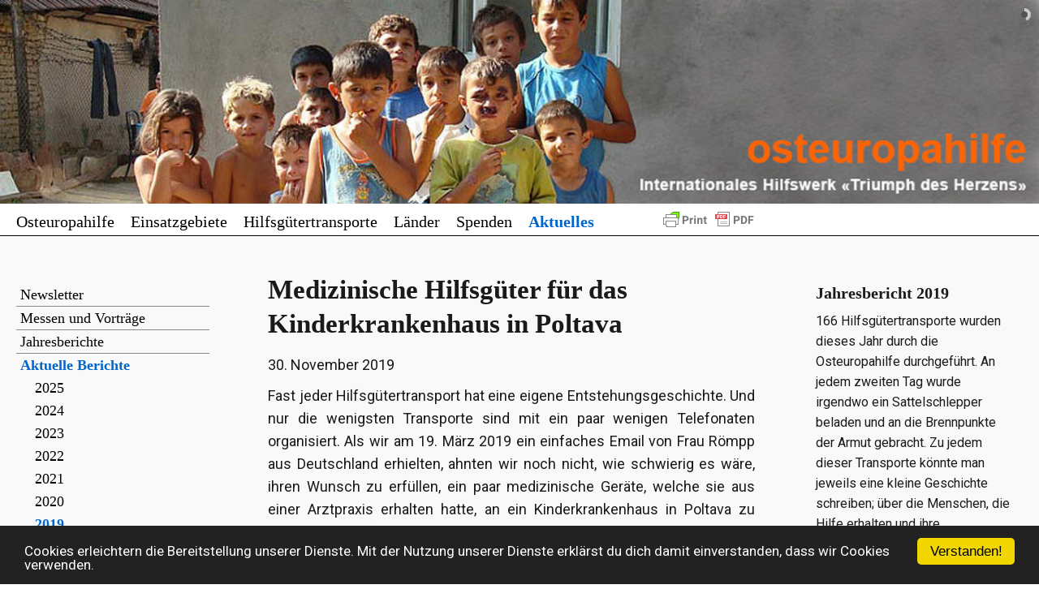

--- FILE ---
content_type: text/html; charset=utf-8
request_url: https://www.osteuropahilfe.ch/aktuelles/aktuelle-berichte/2019/poltava2019/
body_size: 18805
content:
<!DOCTYPE html>

<head>

<meta charset="utf-8">
<!-- 
	made in nature

	This website is powered by TYPO3 - inspiring people to share!
	TYPO3 is a free open source Content Management Framework initially created by Kasper Skaarhoj and licensed under GNU/GPL.
	TYPO3 is copyright 1998-2016 of Kasper Skaarhoj. Extensions are copyright of their respective owners.
	Information and contribution at https://typo3.org/
-->

<base href="https://www.osteuropahilfe.ch/">
<link rel="shortcut icon" href="https://www.osteuropahilfe.ch/favicon.ico" type="image/x-icon">
<title>Hilfsgüter für das Kinderkrankenhaus in Poltava | Osteuropahilfe</title>
<meta name="generator" content="TYPO3 CMS">
<meta name="viewport" content="width=device-width, initial-scale=1">
<meta name="google" content="notranslate">
<meta name="apple-mobile-web-app-capable" content="no">
<meta http-equiv="X-UA-Compatible" content="IE=edge">


<link rel="stylesheet" type="text/css" href="https://www.osteuropahilfe.ch/typo3temp/compressor/201b0e1d75-ed44ed10ea09a3baefb27948c077f76e.css?1677669708" media="all">
<link rel="stylesheet" type="text/css" href="https://www.osteuropahilfe.ch/typo3conf/ext/rflipbook/Resources/Public/css/flipbook.style.css?1677663981" media="all">
<link rel="stylesheet" type="text/css" href="https://www.osteuropahilfe.ch/typo3conf/ext/rflipbook/Resources/Public/css/font-awesome.css?1677663981" media="all">
<link rel="stylesheet" type="text/css" href="https://www.osteuropahilfe.ch/typo3temp/compressor/merged-12b7674b84156e874c3671406c932a57-43d04db2bf883c3fe593e83626f735d5.css?1677664075" media="all">



<script src="https://www.osteuropahilfe.ch/typo3temp/compressor/merged-b89a80a99748d1606047f4dd8daf35cf-23f46b0a091115dbc43689b2d3f97275.js?1677664070" type="text/javascript"></script>
<script src="https://www.osteuropahilfe.ch/typo3conf/ext/rflipbook/Resources/Public/js/jQuery-1.10.0.min.js?1677663981" type="text/javascript"></script>

<script src="https://www.osteuropahilfe.ch/typo3temp/compressor/merged-ddde4ab52fc63a1716a28e8b3d82da68-1a7ab7624d174d874f64ce3ce107c6e3.js?1677664070" type="text/javascript"></script>



<link rel="apple-touch-icon" sizes="57x57" href="https://www.osteuropahilfe.ch/typo3temp/_processed_/f/b/csm_min_icon_full_27e08f2b15.png" /><link rel="apple-touch-icon" sizes="60x60" href="https://www.osteuropahilfe.ch/typo3temp/_processed_/f/b/csm_min_icon_full_25dac5ae5e.png" /><link rel="apple-touch-icon" sizes="72x72" href="https://www.osteuropahilfe.ch/typo3temp/_processed_/f/b/csm_min_icon_full_55276e3f95.png" /><link rel="apple-touch-icon" sizes="76x76" href="https://www.osteuropahilfe.ch/typo3temp/_processed_/f/b/csm_min_icon_full_379a5953c3.png" /><link rel="apple-touch-icon" sizes="114x114" href="https://www.osteuropahilfe.ch/typo3temp/_processed_/f/b/csm_min_icon_full_b6be79149c.png" /><link rel="apple-touch-icon" sizes="120x120" href="https://www.osteuropahilfe.ch/typo3temp/_processed_/f/b/csm_min_icon_full_fdff42b8ee.png" /><link rel="apple-touch-icon" sizes="144x144" href="https://www.osteuropahilfe.ch/typo3temp/_processed_/f/b/csm_min_icon_full_9af38f1ab1.png" /><link rel="apple-touch-icon" sizes="152x152" href="https://www.osteuropahilfe.ch/typo3temp/_processed_/f/b/csm_min_icon_full_caec32daa1.png" /><link rel="apple-touch-icon" sizes="180x180" href="https://www.osteuropahilfe.ch/typo3temp/_processed_/f/b/csm_min_icon_full_4d4075367c.png" /><link rel="icon" type="image/png" sizes="32x32" href="https://www.osteuropahilfe.ch/typo3temp/_processed_/f/b/csm_min_icon_full_def5635cb5.png" /><link rel="apple-touch-icon" sizes="196x196" href="https://www.osteuropahilfe.ch/typo3temp/_processed_/f/b/csm_min_icon_full_d429bba600.png" /><link rel="apple-touch-icon" sizes="96x96" href="https://www.osteuropahilfe.ch/typo3temp/_processed_/f/b/csm_min_icon_full_1842a384a4.png" /><link rel="apple-touch-icon" sizes="16x16" href="https://www.osteuropahilfe.ch/typo3temp/_processed_/f/b/csm_min_icon_full_b59acbab30.png" /><meta name="msapplication-square70x70logo" content="https://www.osteuropahilfe.ch/typo3temp/_processed_/f/b/csm_min_icon_full_c97cd76bc7.png"/><link rel="apple-touch-icon" sizes="150x150" href="https://www.osteuropahilfe.ch/typo3temp/_processed_/f/b/csm_min_icon_full_53691bda9c.png" /><link rel="apple-touch-icon" sizes="310x150" href="https://www.osteuropahilfe.ch/typo3temp/_processed_/f/b/csm_min_icon_full_381dc0e54d.png" /><link rel="apple-touch-icon" sizes="310x310" href="https://www.osteuropahilfe.ch/typo3temp/_processed_/f/b/csm_min_icon_full_3f874741f3.png" /><link rel="canonical" href="https://www.osteuropahilfe.ch/aktuelles/aktuelle-berichte/2019/poltava2019/" /><link rel="alternate" hreflang="" href="https://www.osteuropahilfe.ch/aktuelles/aktuelle-berichte/2019/poltava2019/" /><meta property="og:type" content="website" /><meta property="og:title" content="Hilfsgüter für das Kinderkrankenhaus in Poltava" /><meta property="og:url" content="https://www.osteuropahilfe.ch/aktuelles/aktuelle-berichte/2019/poltava2019/" /><meta property="og:site_name" content="Osteuropahilfe" /><meta name="twitter:card" content="summary" /><link href='typo3conf/ext/min_menu_mzord/Resources/Public/Applications/mzord/files/css/skins/menuzord-border-top-bottom.css' rel='stylesheet'>            <!-- Global site tag (gtag.js) - Google Analytics -->
<script async src="https://www.googletagmanager.com/gtag/js?id=G-HSJCWLNR1M"></script>
<script>
  window.dataLayer = window.dataLayer || [];
  function gtag(){dataLayer.push(arguments);}
  gtag('js', new Date());

  gtag('config', 'G-HSJCWLNR1M');
</script><script>
var trackOutboundLink = function(url) {
ga('send', 'event', 'outbound', 'click', url, {
     'transport': 'beacon',
     'hitCallback': function(){document.location = href;}
   });
}
</script>

</head>
<body id="bodyId-539" class="ptlevel-4 lang-0 blayout-pagets__twocol_right layout-0">

<div id="wrapper">
	<div class="wrapper-inner">
		
    
    
    
    
    
    
    <!--stage--><section class="stage ce-col"><div class="allinner"><a id="c3357" class="anchor"></a> <div class="inner"> <div id="layerslider-container"> <div id="layerslider-1" class="layerslider-1" style="width: 1200px; height: 235px; margin: 0 auto;"> <div class="ls-slide ls-slider-1-slide-1" style="" data-ls="slideDelay:4000;transition2d: 5; transition3d: ;"> <img class="ls-bg" src="https://www.osteuropahilfe.ch/fileadmin/_processed_/e/0/csm_home01_48829c3c88.jpg" width="1200" height="235" alt="" /> </div> <div class="ls-slide ls-slider-1-slide-7" style="" data-ls="slideDelay:4000;transition2d: 5; transition3d: ;"> <img class="ls-bg" src="https://www.osteuropahilfe.ch/fileadmin/_processed_/b/e/csm_home02_2cf05f5e94.jpg" width="1200" height="235" alt="" /> </div> <div class="ls-slide ls-slider-1-slide-5" style="" data-ls="slideDelay:4000;transition2d: 5; transition3d: ;"> <img class="ls-bg" src="https://www.osteuropahilfe.ch/fileadmin/_processed_/1/d/csm_home03_e96df83c62.jpg" width="1200" height="235" alt="" /> </div> <div class="ls-slide ls-slider-1-slide-4" style="" data-ls="slideDelay:4000;transition2d: 5; transition3d: ;"> <img class="ls-bg" src="https://www.osteuropahilfe.ch/fileadmin/_processed_/a/1/csm_home04_34963433e5.jpg" width="1200" height="235" alt="" /> </div> <div class="ls-slide ls-slider-1-slide-8" style="" data-ls="slideDelay:4000;transition2d: 5; transition3d: ;"> <img class="ls-bg" src="https://www.osteuropahilfe.ch/fileadmin/_processed_/2/e/csm_home05_ac73c04c92.jpg" width="1200" height="235" alt="" /> </div> <div class="ls-slide ls-slider-1-slide-6" style="" data-ls="slideDelay:4000;transition2d: 5; transition3d: ;"> <img class="ls-bg" src="https://www.osteuropahilfe.ch/fileadmin/_processed_/5/5/csm_home06_a575110398.jpg" width="1200" height="235" alt="" /> </div> <div class="ls-slide ls-slider-1-slide-2" style="" data-ls="slideDelay:4000;transition2d: 5; transition3d: ;"> <img class="ls-bg" src="https://www.osteuropahilfe.ch/fileadmin/_processed_/4/9/csm_home07_c29290a562.jpg" width="1200" height="235" alt="" /> </div> <div class="ls-slide ls-slider-1-slide-3" style="" data-ls="slideDelay:4000;transition2d: 5; transition3d: ;"> <img class="ls-bg" src="https://www.osteuropahilfe.ch/fileadmin/_processed_/1/9/csm_home08_b724ff45f3.jpg" width="1200" height="235" alt="" /> </div> <div class="ls-slide ls-slider-1-slide-9" style="" data-ls="slideDelay:4000;transition2d: 5; transition3d: ;"> <img class="ls-bg" src="https://www.osteuropahilfe.ch/fileadmin/_processed_/c/1/csm_home09_0f45e7e0d2.jpg" width="1200" height="235" alt="" /> </div> <div class="ls-slide ls-slider-1-slide-10" style="" data-ls="slideDelay:4000;transition2d: 5; transition3d: ;"> <img class="ls-bg" src="https://www.osteuropahilfe.ch/fileadmin/_processed_/5/2/csm_home10_4fb7cd0780.jpg" width="1200" height="235" alt="" /> </div> </div> </div> </div> <script type="text/javascript"> var LayersliderSliderUid = 1; if(typeof layersliderOptions == "undefined") { var layersliderOptions = new Object(); } layersliderOptions[LayersliderSliderUid] = new Object(); layersliderOptions[LayersliderSliderUid] = { skinsPath: "https://www.osteuropahilfe.ch/typo3conf/ext/layerslider/Resources/Public/skins/" , skin : "fullwidth", firstSlide : "1", autoPlayVideos : true, autoPauseSlideshow: 'auto', youtubePreview : "maxresdefault.jpg", autoStart : true, twoWaySlideshow : false, randomSlideshow : false, imgPreload : true, pauseOnHover : true, forceLoopNum : true, showBarTimer : false, showCircleTimer : true, keybNav : true, navPrevNext : false, navStartStop : false, navButtons : false, hoverPrevNext : false, hoverBottomNav : false, thumbnailNavigation : "disabled", tnWidth : "100", tnHeight : "60", tnContainerWidth : "60%", tnActiveOpacity : 35, tnInactiveOpacity : 100, slideDelay : 4000, slideDirection : 'right', durationIn : 1000, durationOut : 1000, easingIn : "easeInOutQuint", easingOut : "easeOutQuint", responsive : true, responsiveUnder : false, responsiveUnder : false, touchNav : true, globalBGColor : "transparent", globalBGImage: false, lastNothingForSyntaxComma: false }; </script>
</div></section><!--/stage-->
    <!--flexthree--><section class="flexthree flexcol"><a id="c4186" class="anchor"></a>
<div class="row nav-row collapse" >
<div class="small-12 column">
    
        <nav id="c56" class="csc-default  show-for-small-only"><nav class="menuzord " id="menuzord"><ul class="menuzord-menu "><li class="mb10 mznav-li-level-1"><a href="https://www.osteuropahilfe.ch/" title="Home" class="mzalevel1 mznav-a-first mznav-a-all"><span>Osteuropahilfe</span></a><ul class="dropdown mznav-ul-level-2 "><li class="mb25 mznav-li-level-2"><a href="https://www.osteuropahilfe.ch/home/das-hilfswerk/" title="Das Hilfswerk" class="mzalevel2 mznav-a-first mznav-a-all"><span>Das Hilfswerk</span></a></li><li class="mb26 mznav-li-level-2"><a href="https://www.osteuropahilfe.ch/home/gruendungsgeschichte/" title="Gründungsgeschichte" class="mzalevel2 mznav-a-all"><span>Gründungsgeschichte</span></a></li><li class="mb27 mznav-li-level-2"><a href="https://www.osteuropahilfe.ch/home/taetigkeitsbericht/" title="Tätigkeitsbericht" class="mzalevel2 mznav-a-all"><span>Tätigkeitsbericht</span></a></li><li class="mb28 mznav-li-level-2"><a href="https://www.osteuropahilfe.ch/home/hauptsitz/" title="Hauptsitz" class="mzalevel2 mznav-a-all"><span>Hauptsitz</span></a></li><li class="mb76 mznav-li-level-2"><a href="https://www.osteuropahilfe.ch/home/niederlassungen/" title="Niederlassungen" class="mzalevel2 mznav-a-all"><span>Niederlassungen</span></a></li><li class="mb77 mznav-li-level-2"><a href="https://www.osteuropahilfe.ch/home/der-vorstand/" title="Der Vorstand" class="mzalevel2 mznav-a-all"><span>Der Vorstand</span></a></li><li class="mb6 mznav-li-level-2"><a href="https://www.osteuropahilfe.ch/home/kontakt/" title="Kontakt" class="mzalevel2 mznav-a-all"><span>Kontakt</span></a></li><li class="mb4 mznav-li-level-2"><a href="https://www.osteuropahilfe.ch/home/impressum/" title="Impressum" class="mzalevel2 mznav-a-all"><span>Impressum</span></a></li><li class="mb572 mznav-li-level-2"><a href="https://www.osteuropahilfe.ch/home/datenschutz/" title="Datenschutz" class="mzalevel2 mznav-a-last mznav-a-all"><span>Datenschutz</span></a></li></ul></li><li class="mb225 mznav-li-level-1"><a href="https://www.osteuropahilfe.ch/einsatzgebiete/humanitaere-hilfe/taetigkeiten/" title="Einsatzgebiete" class="mzalevel1 mznav-a-all"><span>Einsatzgebiete</span></a><ul class="dropdown mznav-ul-level-2 "><li class="mb443 mznav-li-level-2"><a href="https://www.osteuropahilfe.ch/einsatzgebiete/humanitaere-hilfe/taetigkeiten/" title="Humanitäre Hilfe" class="mzalevel2 mznav-a-first mznav-a-all"><span>Humanitäre Hilfe</span></a><ul class="dropdown mznave-ul-level-3 "><li class="mb78 mznav-li-level-3"><a href="https://www.osteuropahilfe.ch/einsatzgebiete/humanitaere-hilfe/taetigkeiten/" title="Tätigkeiten" class="mzalevel2 mznav-a-first mznav-a-all"><span>Tätigkeiten</span></a></li><li class="mb84 mznav-li-level-3"><a href="https://www.osteuropahilfe.ch/einsatzgebiete/humanitaere-hilfe/region-tschernobyl/" title="Region Tschernobyl" class="mzalevel2 mznav-a-last mznav-a-all"><span>Region Tschernobyl</span></a></li></ul></li><li class="mb79 mznav-li-level-2"><a href="https://www.osteuropahilfe.ch/einsatzgebiete/familien-kinderhilfe/" title="Familien- &amp; Kinderhilfe" class="mzalevel2 mznav-a-all"><span>Familien- & Kinderhilfe</span></a></li><li class="mb444 mznav-li-level-2"><a href="https://www.osteuropahilfe.ch/einsatzgebiete/care-pakete/pakete-fuer-die-bevoelkerung/" title="Care-Pakete" class="mzalevel2 mznav-a-all"><span>Care-Pakete</span></a><ul class="dropdown mznave-ul-level-3 "><li class="mb80 mznav-li-level-3"><a href="https://www.osteuropahilfe.ch/einsatzgebiete/care-pakete/pakete-fuer-die-bevoelkerung/" title="Pakete für die Bevölkerung" class="mzalevel2 mznav-a-first mznav-a-all"><span>Pakete für die Bevölkerung</span></a></li><li class="mb85 mznav-li-level-3"><a href="https://www.osteuropahilfe.ch/einsatzgebiete/care-pakete/mutter-und-kind-in-not/" title="Mutter und Kind in Not" class="mzalevel2 mznav-a-all"><span>Mutter und Kind in Not</span></a></li><li class="mb86 mznav-li-level-3"><a href="https://www.osteuropahilfe.ch/einsatzgebiete/care-pakete/weihnachtspakete/" title="Weihnachtspakete" class="mzalevel2 mznav-a-last mznav-a-all"><span>Weihnachtspakete</span></a></li></ul></li><li class="mb81 mznav-li-level-2"><a href="https://www.osteuropahilfe.ch/einsatzgebiete/kindertagesstaetten/" title="Kindertagesstätten" class="mzalevel2 mznav-a-all"><span>Kindertagesstätten</span></a></li><li class="mb82 mznav-li-level-2"><a href="https://www.osteuropahilfe.ch/einsatzgebiete/oekumenische-arbeit/reliquienuebergaben/" title="Oekumenische Arbeit" class="mzalevel2 mznav-a-all"><span>Oekumenische Arbeit</span></a><ul class="dropdown mznave-ul-level-3 "><li class="mb87 mznav-li-level-3"><a href="https://www.osteuropahilfe.ch/einsatzgebiete/oekumenische-arbeit/reliquienuebergaben/" title="Reliquienübergaben" class="mzalevel2 mznav-a-first mznav-a-all"><span>Reliquienübergaben</span></a></li><li class="mb88 mznav-li-level-3"><a href="https://www.osteuropahilfe.ch/einsatzgebiete/oekumenische-arbeit/eine-orgel-fuer-moskau/" title="Eine Orgel für Moskau" class="mzalevel2 mznav-a-all"><span>Eine Orgel für Moskau</span></a></li><li class="mb89 mznav-li-level-3"><a href="https://www.osteuropahilfe.ch/einsatzgebiete/oekumenische-arbeit/oekumenische-bibel/" title="Oekumenische Bibel" class="mzalevel2 mznav-a-all"><span>Oekumenische Bibel</span></a></li><li class="mb90 mznav-li-level-3"><a href="https://www.osteuropahilfe.ch/einsatzgebiete/oekumenische-arbeit/true-life-in-god/" title="True Life in God" class="mzalevel2 mznav-a-last mznav-a-all"><span>True Life in God</span></a></li></ul></li><li class="mb83 mznav-li-level-2"><a href="https://www.osteuropahilfe.ch/einsatzgebiete/partner-organisationen/" title="Partner-Organisationen" class="mzalevel2 mznav-a-last mznav-a-all"><span>Partner-Organisationen</span></a></li></ul></li><li class="mb46 mznav-li-level-1"><a href="https://www.osteuropahilfe.ch/hilfsguetertranspote/organisation/" title="Hilfsgütertransporte" class="mzalevel1 mznav-a-all"><span>Hilfsgütertransporte</span></a><ul class="dropdown mznav-ul-level-2 "><li class="mb91 mznav-li-level-2"><a href="https://www.osteuropahilfe.ch/hilfsguetertranspote/organisation/" title="Organisation" class="mzalevel2 mznav-a-first mznav-a-all"><span>Organisation</span></a></li><li class="mb92 mznav-li-level-2"><a href="https://www.osteuropahilfe.ch/hilfsguetertranspote/sammellager-schweiz/" title="Sammellager Schweiz" class="mzalevel2 mznav-a-all"><span>Sammellager Schweiz</span></a></li><li class="mb93 mznav-li-level-2"><a href="https://www.osteuropahilfe.ch/hilfsguetertranspote/sammellager-deutschland/" title="Sammellager Deutschland" class="mzalevel2 mznav-a-all"><span>Sammellager Deutschland</span></a></li><li class="mb94 mznav-li-level-2"><a href="https://www.osteuropahilfe.ch/hilfsguetertranspote/sammellager-oesterreich/" title="Sammellager Österreich" class="mzalevel2 mznav-a-all"><span>Sammellager Österreich</span></a></li><li class="mb95 mznav-li-level-2"><a href="https://www.osteuropahilfe.ch/hilfsguetertranspote/was-wir-sammeln/" title="Was wir sammeln" class="mzalevel2 mznav-a-all"><span>Was wir sammeln</span></a></li><li class="mb96 mznav-li-level-2"><a href="https://www.osteuropahilfe.ch/hilfsguetertranspote/hilfsgueter-anmelden/" title="Hilfsgüter anmelden" class="mzalevel2 mznav-a-all"><span>Hilfsgüter anmelden</span></a></li><li class="mb97 mznav-li-level-2"><a href="https://www.osteuropahilfe.ch/hilfsguetertranspote/neue-sammelstelle-melden/" title="Neue Sammelstelle melden" class="mzalevel2 mznav-a-all"><span>Neue Sammelstelle melden</span></a></li><li class="mb98 mznav-li-level-2"><a href="https://www.osteuropahilfe.ch/hilfsguetertranspote/fahrer-gesucht/" title="Fahrer gesucht" class="mzalevel2 mznav-a-all"><span>Fahrer gesucht</span></a></li><li class="mb452 mznav-li-level-2"><a href="https://www.osteuropahilfe.ch/hilfsguetertranspote/jahresstatistiken/transporte-2025/" title="Jahresstatistiken" class="mzalevel2 mznav-a-last mznav-a-all"><span>Jahresstatistiken</span></a><ul class="dropdown mznave-ul-level-3 "><li class="mb583 mznav-li-level-3"><a href="https://www.osteuropahilfe.ch/hilfsguetertranspote/jahresstatistiken/transporte-2025/" title="Transporte 2025" class="mzalevel2 mznav-a-first mznav-a-all"><span>Transporte 2025</span></a></li><li class="mb576 mznav-li-level-3"><a href="https://www.osteuropahilfe.ch/hilfsguetertranspote/jahresstatistiken/transporte-2024/" title="Transporte 2024" class="mzalevel2 mznav-a-all"><span>Transporte 2024</span></a></li><li class="mb568 mznav-li-level-3"><a href="https://www.osteuropahilfe.ch/hilfsguetertranspote/jahresstatistiken/hilfsguetertransporte-2023/" title="Transporte 2023" class="mzalevel2 mznav-a-all"><span>Transporte 2023</span></a></li><li class="mb559 mznav-li-level-3"><a href="https://www.osteuropahilfe.ch/hilfsguetertranspote/jahresstatistiken/transporte-2022/" title="Transporte 2022" class="mzalevel2 mznav-a-all"><span>Transporte 2022</span></a></li><li class="mb550 mznav-li-level-3"><a href="https://www.osteuropahilfe.ch/hilfsguetertranspote/jahresstatistiken/hilfstransporte-2021/" title="Transporte 2021" class="mzalevel2 mznav-a-all"><span>Transporte 2021</span></a></li><li class="mb542 mznav-li-level-3"><a href="https://www.osteuropahilfe.ch/hilfsguetertranspote/jahresstatistiken/transporte-20/" title="Transporte 2020" class="mzalevel2 mznav-a-all"><span>Transporte 2020</span></a></li><li class="mb533 mznav-li-level-3"><a href="https://www.osteuropahilfe.ch/hilfsguetertranspote/jahresstatistiken/transporte-19/" title="Transporte 2019" class="mzalevel2 mznav-a-all"><span>Transporte 2019</span></a></li><li class="mb516 mznav-li-level-3"><a href="https://www.osteuropahilfe.ch/hilfsguetertranspote/jahresstatistiken/transporte-18/" title="Transporte 2018" class="mzalevel2 mznav-a-all"><span>Transporte 2018</span></a></li><li class="mb483 mznav-li-level-3"><a href="https://www.osteuropahilfe.ch/hilfsguetertranspote/jahresstatistiken/transporte-2017/" title="Transporte 2017" class="mzalevel2 mznav-a-all"><span>Transporte 2017</span></a></li><li class="mb105 mznav-li-level-3"><a href="https://www.osteuropahilfe.ch/hilfsguetertranspote/jahresstatistiken/transporte-2016/" title="Transporte 2016" class="mzalevel2 mznav-a-all"><span>Transporte 2016</span></a></li><li class="mb104 mznav-li-level-3"><a href="https://www.osteuropahilfe.ch/hilfsguetertranspote/jahresstatistiken/transporte-2015/" title="Transporte 2015" class="mzalevel2 mznav-a-all"><span>Transporte 2015</span></a></li><li class="mb103 mznav-li-level-3"><a href="https://www.osteuropahilfe.ch/hilfsguetertranspote/jahresstatistiken/transporte-2014/" title="Transporte 2014" class="mzalevel2 mznav-a-all"><span>Transporte 2014</span></a></li><li class="mb102 mznav-li-level-3"><a href="https://www.osteuropahilfe.ch/hilfsguetertranspote/jahresstatistiken/transporte-2013/" title="Transporte 2013" class="mzalevel2 mznav-a-all"><span>Transporte 2013</span></a></li><li class="mb101 mznav-li-level-3"><a href="https://www.osteuropahilfe.ch/hilfsguetertranspote/jahresstatistiken/transporte-2012/" title="Transporte 2012" class="mzalevel2 mznav-a-all"><span>Transporte 2012</span></a></li><li class="mb100 mznav-li-level-3"><a href="https://www.osteuropahilfe.ch/hilfsguetertranspote/jahresstatistiken/transporte-2011/" title="Transporte 2011" class="mzalevel2 mznav-a-all"><span>Transporte 2011</span></a></li><li class="mb99 mznav-li-level-3"><a href="https://www.osteuropahilfe.ch/hilfsguetertranspote/jahresstatistiken/transporte-2010/" title="Transporte 2010" class="mzalevel2 mznav-a-last mznav-a-all"><span>Transporte 2010</span></a></li></ul></li></ul></li><li class="mb47 mznav-li-level-1"><a href="https://www.osteuropahilfe.ch/laender/ukraine/krieg-in-der-ukraine/" title="Länder" class="mzalevel1 mznav-a-all"><span>Länder</span></a><ul class="dropdown mznav-ul-level-2 "><li class="mb106 mznav-li-level-2"><a href="https://www.osteuropahilfe.ch/laender/russland/uebersicht/" title="Russland" class="mzalevel2 mznav-a-first mznav-a-all"><span>Russland</span></a><ul class="dropdown mznave-ul-level-3 "><li class="mb438 mznav-li-level-3"><a href="https://www.osteuropahilfe.ch/laender/russland/uebersicht/" title="Übersicht" class="mzalevel2 mznav-a-first mznav-a-all"><span>Übersicht</span></a></li><li class="mb110 mznav-li-level-3"><a href="https://www.osteuropahilfe.ch/laender/russland/niederlassung-moskau/" title="Niederlassung Moskau" class="mzalevel2 mznav-a-all"><span>Niederlassung Moskau</span></a></li><li class="mb451 mznav-li-level-3"><a href="https://www.osteuropahilfe.ch/laender/russland/oekumenische-arbeit/zusammenarbeit/" title="Oekumenische Arbeit" class="mzalevel2 mznav-a-all"><span>Oekumenische Arbeit</span></a><ul class="dropdown mznav-ul-level-4 "><li class="mb111 mznav-li-level-4"><a href="https://www.osteuropahilfe.ch/laender/russland/oekumenische-arbeit/zusammenarbeit/" title="Zusammenarbeit" class="mzalevel2 mznav-a-first mznav-a-all"><span>Zusammenarbeit</span></a></li><li class="mb115 mznav-li-level-4"><a href="https://www.osteuropahilfe.ch/laender/russland/oekumenische-arbeit/eine-orgel-fuer-moskau/" title="Eine Orgel für Moskau" class="mzalevel2 mznav-a-all"><span>Eine Orgel für Moskau</span></a></li><li class="mb450 mznav-li-level-4"><a href="https://www.osteuropahilfe.ch/laender/russland/oekumenische-arbeit/reliquienuebergaben/uebergaben-an-kirchen/" title="Reliquienübergaben" class="mzalevel2 mznav-a-last mznav-a-all"><span>Reliquienübergaben</span></a><ul class="dropdown mznav-ul-level-5 "><li class="mb116 mznav-li-level-5"><a href="https://www.osteuropahilfe.ch/laender/russland/oekumenische-arbeit/reliquienuebergaben/uebergaben-an-kirchen/" title="Übergaben an Kirchen" class="mzalevel2 mznav-a-first mznav-a-all"><span>Übergaben an Kirchen</span></a></li><li class="mb514 mznav-li-level-5"><a href="https://www.osteuropahilfe.ch/laender/russland/oekumenische-arbeit/reliquienuebergaben/fotogalerie-2018/" title="Fotogalerie 2018" class="mzalevel2 mznav-a-all"><span>Fotogalerie 2018</span></a></li><li class="mb472 mznav-li-level-5"><a href="https://www.osteuropahilfe.ch/laender/russland/oekumenische-arbeit/reliquienuebergaben/fotogalerie2017/" title="Fotogalerie 2017" class="mzalevel2 mznav-a-all"><span>Fotogalerie 2017</span></a></li><li class="mb168 mznav-li-level-5"><a href="https://www.osteuropahilfe.ch/laender/russland/oekumenische-arbeit/reliquienuebergaben/fotogalerie-2016/" title="Fotogalerie 2016" class="mzalevel2 mznav-a-all"><span>Fotogalerie 2016</span></a></li><li class="mb169 mznav-li-level-5"><a href="https://www.osteuropahilfe.ch/laender/russland/oekumenische-arbeit/reliquienuebergaben/fotogalerie-2015/" title="Fotogalerie 2015" class="mzalevel2 mznav-a-all"><span>Fotogalerie 2015</span></a></li><li class="mb170 mznav-li-level-5"><a href="https://www.osteuropahilfe.ch/laender/russland/oekumenische-arbeit/reliquienuebergaben/fotogalerie-2014/" title="Fotogalerie 2014" class="mzalevel2 mznav-a-all"><span>Fotogalerie 2014</span></a></li><li class="mb171 mznav-li-level-5"><a href="https://www.osteuropahilfe.ch/laender/russland/oekumenische-arbeit/reliquienuebergaben/fotogalerie-2013/" title="Fotogalerie 2013" class="mzalevel2 mznav-a-all"><span>Fotogalerie 2013</span></a></li><li class="mb172 mznav-li-level-5"><a href="https://www.osteuropahilfe.ch/laender/russland/oekumenische-arbeit/reliquienuebergaben/fotogalerie-2012/" title="Fotogalerie 2012" class="mzalevel2 mznav-a-all"><span>Fotogalerie 2012</span></a></li><li class="mb173 mznav-li-level-5"><a href="https://www.osteuropahilfe.ch/laender/russland/oekumenische-arbeit/reliquienuebergaben/fotogalerie-2011/" title="Fotogalerie 2011" class="mzalevel2 mznav-a-all"><span>Fotogalerie 2011</span></a></li><li class="mb174 mznav-li-level-5"><a href="https://www.osteuropahilfe.ch/laender/russland/oekumenische-arbeit/reliquienuebergaben/fotogalerie-2010/" title="Fotogalerie 2010" class="mzalevel2 mznav-a-last mznav-a-all"><span>Fotogalerie 2010</span></a></li></ul></li></ul></li><li class="mb112 mznav-li-level-3"><a href="https://www.osteuropahilfe.ch/laender/russland/kinderzentrum-novoje/" title="Kinderzentrum Novoje" class="mzalevel2 mznav-a-all"><span>Kinderzentrum Novoje</span></a></li><li class="mb113 mznav-li-level-3"><a href="https://www.osteuropahilfe.ch/laender/russland/jugendzentrum-jaropolzy/" title="Jugendzentrum Jaropolzy" class="mzalevel2 mznav-a-all"><span>Jugendzentrum Jaropolzy</span></a></li><li class="mb114 mznav-li-level-3"><a href="https://www.osteuropahilfe.ch/laender/russland/reha-zentrum-gagarina/" title="Reha-Zentrum Gagarina" class="mzalevel2 mznav-a-last mznav-a-all"><span>Reha-Zentrum Gagarina</span></a></li></ul></li><li class="mb107 mznav-li-level-2"><a href="https://www.osteuropahilfe.ch/laender/ukraine/krieg-in-der-ukraine/" title="Ukraine" class="mzalevel2 mznav-a-all"><span>Ukraine</span></a><ul class="dropdown mznave-ul-level-3 "><li class="mb439 mznav-li-level-3"><a href="https://www.osteuropahilfe.ch/laender/ukraine/uebersicht/" title="Übersicht" class="mzalevel2 mznav-a-first mznav-a-all"><span>Übersicht</span></a></li><li class="mb561 mznav-li-level-3"><a href="https://www.osteuropahilfe.ch/laender/ukraine/krieg-in-der-ukraine/" title="Krieg in der Ukraine" class="mzalevel2 mznav-a-all"><span>Krieg in der Ukraine</span></a></li><li class="mb449 mznav-li-level-3"><a href="https://www.osteuropahilfe.ch/laender/ukraine/kinderzentrum-kiew/videoduku/" title="Kinderzentrum Kiew" class="mzalevel2 mznav-a-all"><span>Kinderzentrum Kiew</span></a><ul class="dropdown mznav-ul-level-4 "><li class="mb522 mznav-li-level-4"><a href="https://www.osteuropahilfe.ch/laender/ukraine/kinderzentrum-kiew/videoduku/" title="Videodoku" class="mzalevel2 mznav-a-first mznav-a-all"><span>Videodoku</span></a></li><li class="mb117 mznav-li-level-4"><a href="https://www.osteuropahilfe.ch/laender/ukraine/kinderzentrum-kiew/neue-perspektiven/" title="Neue Perspektiven" class="mzalevel2 mznav-a-all"><span>Neue Perspektiven</span></a></li><li class="mb124 mznav-li-level-4"><a href="https://www.osteuropahilfe.ch/laender/ukraine/kinderzentrum-kiew/als-volontaerin-in-kiew/" title="Als Volontärin in Kiew" class="mzalevel2 mznav-a-last mznav-a-all"><span>Als Volontärin in Kiew</span></a></li></ul></li><li class="mb448 mznav-li-level-3"><a href="https://www.osteuropahilfe.ch/laender/ukraine/oekumenisches-bildungshaus/kinderzentrum-und-bildungshaus/" title="Ökumen. Bildungshaus" class="mzalevel2 mznav-a-all"><span>Ökumen. Bildungshaus</span></a><ul class="dropdown mznav-ul-level-4 "><li class="mb118 mznav-li-level-4"><a href="https://www.osteuropahilfe.ch/laender/ukraine/oekumenisches-bildungshaus/kinderzentrum-und-bildungshaus/" title="Bildungskurse" class="mzalevel2 mznav-a-first mznav-a-all"><span>Bildungskurse</span></a></li><li class="mb125 mznav-li-level-4"><a href="https://www.osteuropahilfe.ch/laender/ukraine/oekumenisches-bildungshaus/einweihung-2015/" title="Einweihung 2015" class="mzalevel2 mznav-a-last mznav-a-all"><span>Einweihung 2015</span></a></li></ul></li><li class="mb447 mznav-li-level-3"><a href="https://www.osteuropahilfe.ch/laender/ukraine/sozialzentrum-mala-racha/hilfe-fuer-betagte/" title="Sozialzentrum Mala Racha" class="mzalevel2 mznav-a-all"><span>Sozialzentrum Mala Racha</span></a><ul class="dropdown mznav-ul-level-4 "><li class="mb119 mznav-li-level-4"><a href="https://www.osteuropahilfe.ch/laender/ukraine/sozialzentrum-mala-racha/hilfe-fuer-betagte/" title="Hilfe für alte Menschen" class="mzalevel2 mznav-a-first mznav-a-all"><span>Hilfe für alte Menschen</span></a></li><li class="mb524 mznav-li-level-4"><a href="https://www.osteuropahilfe.ch/laender/ukraine/sozialzentrum-mala-racha/videodoku/" title="Videodoku" class="mzalevel2 mznav-a-all"><span>Videodoku</span></a></li><li class="mb492 mznav-li-level-4"><a href="https://www.osteuropahilfe.ch/laender/ukraine/sozialzentrum-mala-racha/fuenf-fragen-an-br-bruno/" title="5 Fragen an Bruder Bruno" class="mzalevel2 mznav-a-all"><span>5 Fragen an Bruder Bruno</span></a></li><li class="mb126 mznav-li-level-4"><a href="https://www.osteuropahilfe.ch/laender/ukraine/sozialzentrum-mala-racha/bruder-bruno/" title="Bruder Bruno" class="mzalevel2 mznav-a-all"><span>Bruder Bruno</span></a></li><li class="mb573 mznav-li-level-4"><a href="https://www.osteuropahilfe.ch/laender/ukraine/sozialzentrum-mala-racha/bruder-bruno-ermordet/" title="Bruder Bruno ermordet" class="mzalevel2 mznav-a-last mznav-a-all"><span>Bruder Bruno ermordet</span></a></li></ul></li><li class="mb526 mznav-li-level-3"><a href="https://www.osteuropahilfe.ch/laender/ukraine/oscar-romero-haus/hilfe-fuer-die-ganze-region/" title="Oscar Romero Haus" class="mzalevel2 mznav-a-all"><span>Oscar Romero Haus</span></a><ul class="dropdown mznav-ul-level-4 "><li class="mb527 mznav-li-level-4"><a href="https://www.osteuropahilfe.ch/laender/ukraine/oscar-romero-haus/hilfe-fuer-die-ganze-region/" title="Hilfe für die ganze Region" class="mzalevel2 mznav-a-last mznav-a-all"><span>Hilfe für die ganze Region</span></a></li></ul></li><li class="mb120 mznav-li-level-3"><a href="https://www.osteuropahilfe.ch/laender/ukraine/hilfe-fuer-kriegsfluechtlinge/" title="Hilfe für Kriegsflüchtlinge" class="mzalevel2 mznav-a-all"><span>Hilfe für Kriegsflüchtlinge</span></a></li><li class="mb121 mznav-li-level-3"><a href="https://www.osteuropahilfe.ch/laender/ukraine/caritative-projekte/" title="Caritative Projekte" class="mzalevel2 mznav-a-all"><span>Caritative Projekte</span></a></li><li class="mb122 mznav-li-level-3"><a href="https://www.osteuropahilfe.ch/laender/ukraine/oekumenische-arbeit/woche-der-einheit-2010/" title="Oekumenische Arbeit" class="mzalevel2 mznav-a-all"><span>Oekumenische Arbeit</span></a><ul class="dropdown mznav-ul-level-4 "><li class="mb127 mznav-li-level-4"><a href="https://www.osteuropahilfe.ch/laender/ukraine/oekumenische-arbeit/woche-der-einheit-2010/" title="Woche der Einheit 2010" class="mzalevel2 mznav-a-first mznav-a-all"><span>Woche der Einheit 2010</span></a></li><li class="mb128 mznav-li-level-4"><a href="https://www.osteuropahilfe.ch/laender/ukraine/oekumenische-arbeit/oekumenische-bibel/" title="Oekumenische Bibel" class="mzalevel2 mznav-a-last mznav-a-all"><span>Oekumenische Bibel</span></a></li></ul></li><li class="mb123 mznav-li-level-3"><a href="https://www.osteuropahilfe.ch/laender/ukraine/weihnachtsaktionen/" title="Weihnachtsaktionen" class="mzalevel2 mznav-a-last mznav-a-all"><span>Weihnachtsaktionen</span></a></li></ul></li><li class="mb108 mznav-li-level-2"><a href="https://www.osteuropahilfe.ch/laender/rumaenien/uebersicht/" title="Rumänien" class="mzalevel2 mznav-a-all"><span>Rumänien</span></a><ul class="dropdown mznave-ul-level-3 "><li class="mb440 mznav-li-level-3"><a href="https://www.osteuropahilfe.ch/laender/rumaenien/uebersicht/" title="Übersicht" class="mzalevel2 mznav-a-first mznav-a-all"><span>Übersicht</span></a></li><li class="mb446 mznav-li-level-3"><a href="https://www.osteuropahilfe.ch/laender/rumaenien/kinderzentrum-bocsa/ausbildung-fuer-kinder/" title="Kinderzentrum Bocsa" class="mzalevel2 mznav-a-all"><span>Kinderzentrum Bocsa</span></a><ul class="dropdown mznav-ul-level-4 "><li class="mb129 mznav-li-level-4"><a href="https://www.osteuropahilfe.ch/laender/rumaenien/kinderzentrum-bocsa/ausbildung-fuer-kinder/" title="Ausbildung für Kinder" class="mzalevel2 mznav-a-first mznav-a-all"><span>Ausbildung für Kinder</span></a></li><li class="mb286 mznav-li-level-4"><a href="https://www.osteuropahilfe.ch/laender/rumaenien/kinderzentrum-bocsa/kindergarten/" title="Kindergarten" class="mzalevel2 mznav-a-all"><span>Kindergarten</span></a></li><li class="mb287 mznav-li-level-4"><a href="https://www.osteuropahilfe.ch/laender/rumaenien/kinderzentrum-bocsa/schulpartnerschaft/" title="Schulpartnerschaft" class="mzalevel2 mznav-a-all"><span>Schulpartnerschaft</span></a></li><li class="mb288 mznav-li-level-4"><a href="https://www.osteuropahilfe.ch/laender/rumaenien/kinderzentrum-bocsa/nationaler-wettbewerb/" title="Nationaler Wettbewerb" class="mzalevel2 mznav-a-all"><span>Nationaler Wettbewerb</span></a></li><li class="mb285 mznav-li-level-4"><a href="https://www.osteuropahilfe.ch/laender/rumaenien/kinderzentrum-bocsa/jahresbericht-2015/" title="Jahresbericht 2015" class="mzalevel2 mznav-a-all"><span>Jahresbericht 2015</span></a></li><li class="mb289 mznav-li-level-4"><a href="https://www.osteuropahilfe.ch/laender/rumaenien/kinderzentrum-bocsa/schuljahresende-2013/" title="Schuljahresende 2013" class="mzalevel2 mznav-a-all"><span>Schuljahresende 2013</span></a></li><li class="mb290 mznav-li-level-4"><a href="https://www.osteuropahilfe.ch/laender/rumaenien/kinderzentrum-bocsa/gheorge-zamfir-zu-besuch/" title="Gheorge Zamfir zu Besuch" class="mzalevel2 mznav-a-last mznav-a-all"><span>Gheorge Zamfir zu Besuch</span></a></li></ul></li><li class="mb445 mznav-li-level-3"><a href="https://www.osteuropahilfe.ch/laender/rumaenien/spiel-und-sportplatz/fuer-die-kinder-von-bocsa/" title="Spiel- und Sportplatz" class="mzalevel2 mznav-a-all"><span>Spiel- und Sportplatz</span></a><ul class="dropdown mznav-ul-level-4 "><li class="mb130 mznav-li-level-4"><a href="https://www.osteuropahilfe.ch/laender/rumaenien/spiel-und-sportplatz/fuer-die-kinder-von-bocsa/" title="Für die Kinder von Bocsa" class="mzalevel2 mznav-a-first mznav-a-all"><span>Für die Kinder von Bocsa</span></a></li><li class="mb138 mznav-li-level-4"><a href="https://www.osteuropahilfe.ch/laender/rumaenien/spiel-und-sportplatz/einweihung-sportplatz/" title="Einweihung Sportplatz" class="mzalevel2 mznav-a-all"><span>Einweihung Sportplatz</span></a></li><li class="mb139 mznav-li-level-4"><a href="https://www.osteuropahilfe.ch/laender/rumaenien/spiel-und-sportplatz/fertigstellung-der-anlage/" title="Fertigstellung der Anlage" class="mzalevel2 mznav-a-last mznav-a-all"><span>Fertigstellung der Anlage</span></a></li></ul></li><li class="mb131 mznav-li-level-3"><a href="https://www.osteuropahilfe.ch/laender/rumaenien/mutter-und-kind-projekt/bericht-2012/" title="Mutter- und Kind-Projekt" class="mzalevel2 mznav-a-all"><span>Mutter- und Kind-Projekt</span></a><ul class="dropdown mznav-ul-level-4 "><li class="mb140 mznav-li-level-4"><a href="https://www.osteuropahilfe.ch/laender/rumaenien/mutter-und-kind-projekt/bericht-2012/" title="Bericht 2012" class="mzalevel2 mznav-a-first mznav-a-all"><span>Bericht 2012</span></a></li><li class="mb141 mznav-li-level-4"><a href="https://www.osteuropahilfe.ch/laender/rumaenien/mutter-und-kind-projekt/bericht-2013/" title="Bericht 2013" class="mzalevel2 mznav-a-all"><span>Bericht 2013</span></a></li><li class="mb142 mznav-li-level-4"><a href="https://www.osteuropahilfe.ch/laender/rumaenien/mutter-und-kind-projekt/bericht-2014/" title="Bericht 2014" class="mzalevel2 mznav-a-last mznav-a-all"><span>Bericht 2014</span></a></li></ul></li><li class="mb132 mznav-li-level-3"><a href="https://www.osteuropahilfe.ch/laender/rumaenien/mutter-und-kind-haus-timisoara/25032015-einweihung/" title="Mutter- und Kind Haus" class="mzalevel2 mznav-a-all"><span>Mutter- und Kind Haus</span></a><ul class="dropdown mznav-ul-level-4 "><li class="mb143 mznav-li-level-4"><a href="https://www.osteuropahilfe.ch/laender/rumaenien/mutter-und-kind-haus-timisoara/25032015-einweihung/" title="25.03.2015 - Einweihung" class="mzalevel2 mznav-a-last mznav-a-all"><span>25.03.2015 - Einweihung</span></a></li></ul></li><li class="mb133 mznav-li-level-3"><a href="https://www.osteuropahilfe.ch/laender/rumaenien/caritative-projekte/" title="Caritative Projekte" class="mzalevel2 mznav-a-all"><span>Caritative Projekte</span></a></li><li class="mb134 mznav-li-level-3"><a href="https://www.osteuropahilfe.ch/laender/rumaenien/lebensmittelpakete/weihnachtsaktion-2010/" title="Lebensmittelpakete" class="mzalevel2 mznav-a-all"><span>Lebensmittelpakete</span></a><ul class="dropdown mznav-ul-level-4 "><li class="mb144 mznav-li-level-4"><a href="https://www.osteuropahilfe.ch/laender/rumaenien/lebensmittelpakete/weihnachtsaktion-2010/" title="Weihnachtsaktion 2010" class="mzalevel2 mznav-a-first mznav-a-all"><span>Weihnachtsaktion 2010</span></a></li><li class="mb145 mznav-li-level-4"><a href="https://www.osteuropahilfe.ch/laender/rumaenien/lebensmittelpakete/weihnachtsaktion-2011/" title="Weihnachtsaktion 2011" class="mzalevel2 mznav-a-all"><span>Weihnachtsaktion 2011</span></a></li><li class="mb146 mznav-li-level-4"><a href="https://www.osteuropahilfe.ch/laender/rumaenien/lebensmittelpakete/weihnachtsaktion-2012/" title="Weihnachtsaktion 2012" class="mzalevel2 mznav-a-all"><span>Weihnachtsaktion 2012</span></a></li><li class="mb147 mznav-li-level-4"><a href="https://www.osteuropahilfe.ch/laender/rumaenien/lebensmittelpakete/weihnachtsaktion-2013/" title="Weihnachtsaktion 2013" class="mzalevel2 mznav-a-last mznav-a-all"><span>Weihnachtsaktion 2013</span></a></li></ul></li><li class="mb135 mznav-li-level-3"><a href="https://www.osteuropahilfe.ch/laender/rumaenien/regionale-sozialhilfe/" title="Regionale Sozialhilfe" class="mzalevel2 mznav-a-all"><span>Regionale Sozialhilfe</span></a></li><li class="mb136 mznav-li-level-3"><a href="https://www.osteuropahilfe.ch/laender/rumaenien/hilfe-zur-selbsthilfe/" title="Hilfe zur Selbsthilfe" class="mzalevel2 mznav-a-all"><span>Hilfe zur Selbsthilfe</span></a></li><li class="mb137 mznav-li-level-3"><a href="https://www.osteuropahilfe.ch/laender/rumaenien/oekumenische-arbeit/oekumenische-weihnachten/" title="Oekumenische Arbeit" class="mzalevel2 mznav-a-last mznav-a-all"><span>Oekumenische Arbeit</span></a><ul class="dropdown mznav-ul-level-4 "><li class="mb148 mznav-li-level-4"><a href="https://www.osteuropahilfe.ch/laender/rumaenien/oekumenische-arbeit/oekumenische-weihnachten/" title="Oekumenische Weihnacht" class="mzalevel2 mznav-a-last mznav-a-all"><span>Oekumenische Weihnacht</span></a></li></ul></li></ul></li><li class="mb149 mznav-li-level-2"><a href="https://www.osteuropahilfe.ch/laender/litauen/uebersicht/" title="Litauen" class="mzalevel2 mznav-a-all"><span>Litauen</span></a><ul class="dropdown mznave-ul-level-3 "><li class="mb528 mznav-li-level-3"><a href="https://www.osteuropahilfe.ch/laender/litauen/uebersicht/" title="Übersicht" class="mzalevel2 mznav-a-last mznav-a-all"><span>Übersicht</span></a></li></ul></li><li class="mb455 mznav-li-level-2"><a href="https://www.osteuropahilfe.ch/laender/lettland/uebersicht/" title="Lettland" class="mzalevel2 mznav-a-last mznav-a-all"><span>Lettland</span></a><ul class="dropdown mznave-ul-level-3 "><li class="mb459 mznav-li-level-3"><a href="https://www.osteuropahilfe.ch/laender/lettland/uebersicht/" title="Übersicht" class="mzalevel2 mznav-a-first mznav-a-all"><span>Übersicht</span></a></li><li class="mb456 mznav-li-level-3"><a href="https://www.osteuropahilfe.ch/laender/lettland/aglona/" title="Region Aglona" class="mzalevel2 mznav-a-all"><span>Region Aglona</span></a></li><li class="mb460 mznav-li-level-3"><a href="https://www.osteuropahilfe.ch/laender/lettland/hilfsgueter/medizinische-hilfe/" title="Hilfsgüter" class="mzalevel2 mznav-a-all"><span>Hilfsgüter</span></a><ul class="dropdown mznav-ul-level-4 "><li class="mb461 mznav-li-level-4"><a href="https://www.osteuropahilfe.ch/laender/lettland/hilfsgueter/medizinische-hilfe/" title="Medizinische Hilfe" class="mzalevel2 mznav-a-first mznav-a-all"><span>Medizinische Hilfe</span></a></li><li class="mb463 mznav-li-level-4"><a href="https://www.osteuropahilfe.ch/laender/lettland/hilfsgueter/krankenbetten/" title="Krankenbetten" class="mzalevel2 mznav-a-last mznav-a-all"><span>Krankenbetten</span></a></li></ul></li><li class="mb464 mznav-li-level-3"><a href="https://www.osteuropahilfe.ch/laender/lettland/lebensmittelpakete/weihnachtsaktion-2012/" title="Lebensmittelpakete" class="mzalevel2 mznav-a-last mznav-a-all"><span>Lebensmittelpakete</span></a><ul class="dropdown mznav-ul-level-4 "><li class="mb465 mznav-li-level-4"><a href="https://www.osteuropahilfe.ch/laender/lettland/lebensmittelpakete/weihnachtsaktion-2012/" title="Weihnachtsaktion 2012" class="mzalevel2 mznav-a-first mznav-a-all"><span>Weihnachtsaktion 2012</span></a></li><li class="mb467 mznav-li-level-4"><a href="https://www.osteuropahilfe.ch/laender/lettland/lebensmittelpakete/weihnachtsaktion-2010/" title="Weihnachtsaktion 2010" class="mzalevel2 mznav-a-last mznav-a-all"><span>Weihnachtsaktion 2010</span></a></li></ul></li></ul></li></ul></li><li class="mb73 mznav-li-level-1"><a href="https://www.osteuropahilfe.ch/spenden/patenschaften/" title="Spenden" class="mzalevel1 mznav-a-all"><span>Spenden</span></a><ul class="dropdown mznav-ul-level-2 "><li class="mb158 mznav-li-level-2"><a href="https://www.osteuropahilfe.ch/spenden/patenschaften/" title="Patenschaften" class="mzalevel2 mznav-a-first mznav-a-all"><span>Patenschaften</span></a></li><li class="mb159 mznav-li-level-2"><a href="https://www.osteuropahilfe.ch/spenden/partner-und-sponsoren/" title="Partner und Sponsoren" class="mzalevel2 mznav-a-all"><span>Partner und Sponsoren</span></a></li><li class="mb160 mznav-li-level-2"><a href="https://www.osteuropahilfe.ch/spenden/finanzbedarf-und-budget/" title="Finanzbedarf und Budget" class="mzalevel2 mznav-a-all"><span>Finanzbedarf und Budget</span></a></li><li class="mb161 mznav-li-level-2"><a href="https://www.osteuropahilfe.ch/spenden/rechtlicher-status/" title="Rechtlicher Status" class="mzalevel2 mznav-a-all"><span>Rechtlicher Status</span></a></li><li class="mb162 mznav-li-level-2"><a href="https://www.osteuropahilfe.ch/spenden/spendenkonten/" title="Spendenkonten" class="mzalevel2 mznav-a-last mznav-a-all"><span>Spendenkonten</span></a></li></ul></li><li class="mb74 mznav-li-level-1 active"><a href="https://www.osteuropahilfe.ch/aktuelles/aktuelle-berichte/2025/" title="Aktuelles" class="mzalevel1 mznav-a-last mznav-a-all"><span>Aktuelles</span></a><ul class="dropdown mznav-ul-level-2 "><li class="mb163 mznav-li-level-2"><a href="https://www.osteuropahilfe.ch/aktuelles/newsletter/" title="Newsletter" class="mzalevel2 mznav-a-first mznav-a-all"><span>Newsletter</span></a></li><li class="mb164 mznav-li-level-2"><a href="https://www.osteuropahilfe.ch/aktuelles/messen-und-vortraege/termine-2025/" title="Messen und Vorträge" class="mzalevel2 mznav-a-all"><span>Messen und Vorträge</span></a><ul class="dropdown mznave-ul-level-3 "><li class="mb549 mznav-li-level-3"><a href="https://www.osteuropahilfe.ch/aktuelles/messen-und-vortraege/termine-2025/" title="Termine 2025" class="mzalevel2 mznav-a-last mznav-a-all"><span>Termine 2025</span></a></li></ul></li><li class="mb166 mznav-li-level-2"><a href="https://www.osteuropahilfe.ch/aktuelles/jahresberichte/" title="Jahresberichte" class="mzalevel2 mznav-a-all"><span>Jahresberichte</span></a></li><li class="mb167 mznav-li-level-2 active"><a href="https://www.osteuropahilfe.ch/aktuelles/aktuelle-berichte/2025/" title="Aktuelle Berichte" class="mzalevel2 mznav-a-last mznav-a-all"><span>Aktuelle Berichte</span></a><ul class="dropdown mznave-ul-level-3 "><li class="mb581 mznav-li-level-3"><a href="https://www.osteuropahilfe.ch/aktuelles/aktuelle-berichte/2025/" title="2025" class="mzalevel2 mznav-a-first mznav-a-all"><span>2025</span></a></li><li class="mb578 mznav-li-level-3"><a href="https://www.osteuropahilfe.ch/aktuelles/aktuelle-berichte/2024/" title="2024" class="mzalevel2 mznav-a-all"><span>2024</span></a></li><li class="mb570 mznav-li-level-3"><a href="https://www.osteuropahilfe.ch/aktuelles/aktuelle-berichte/23/" title="2023" class="mzalevel2 mznav-a-all"><span>2023</span></a></li><li class="mb565 mznav-li-level-3"><a href="https://www.osteuropahilfe.ch/aktuelles/aktuelle-berichte/22/" title="2022" class="mzalevel2 mznav-a-all"><span>2022</span></a></li><li class="mb552 mznav-li-level-3"><a href="https://www.osteuropahilfe.ch/aktuelles/aktuelle-berichte/21/" title="2021" class="mzalevel2 mznav-a-all"><span>2021</span></a></li><li class="mb540 mznav-li-level-3"><a href="https://www.osteuropahilfe.ch/aktuelles/aktuelle-berichte/2020/" title="2020" class="mzalevel2 mznav-a-all"><span>2020</span></a></li><li class="mb535 mznav-li-level-3 active"><a href="https://www.osteuropahilfe.ch/aktuelles/aktuelle-berichte/2019/" title="2019" class="mzalevel2 mznav-a-all"><span>2019</span></a></li><li class="mb512 mznav-li-level-3"><a href="https://www.osteuropahilfe.ch/aktuelles/aktuelle-berichte/2018/" title="2018" class="mzalevel2 mznav-a-all"><span>2018</span></a></li><li class="mb474 mznav-li-level-3"><a href="https://www.osteuropahilfe.ch/aktuelles/aktuelle-berichte/2017/" title="2017" class="mzalevel2 mznav-a-all"><span>2017</span></a></li><li class="mb196 mznav-li-level-3"><a href="https://www.osteuropahilfe.ch/aktuelles/aktuelle-berichte/2016/" title="2016" class="mzalevel2 mznav-a-all"><span>2016</span></a></li><li class="mb197 mznav-li-level-3"><a href="https://www.osteuropahilfe.ch/aktuelles/aktuelle-berichte/2015/" title="2015" class="mzalevel2 mznav-a-all"><span>2015</span></a></li><li class="mb198 mznav-li-level-3"><a href="https://www.osteuropahilfe.ch/aktuelles/aktuelle-berichte/2014/" title="2014" class="mzalevel2 mznav-a-all"><span>2014</span></a></li><li class="mb199 mznav-li-level-3"><a href="https://www.osteuropahilfe.ch/aktuelles/aktuelle-berichte/2013/" title="2013" class="mzalevel2 mznav-a-all"><span>2013</span></a></li><li class="mb200 mznav-li-level-3"><a href="https://www.osteuropahilfe.ch/aktuelles/aktuelle-berichte/2012/" title="2012" class="mzalevel2 mznav-a-all"><span>2012</span></a></li><li class="mb201 mznav-li-level-3"><a href="https://www.osteuropahilfe.ch/aktuelles/aktuelle-berichte/2011/" title="2011" class="mzalevel2 mznav-a-all"><span>2011</span></a></li><li class="mb202 mznav-li-level-3"><a href="https://www.osteuropahilfe.ch/aktuelles/aktuelle-berichte/2010/" title="2010" class="mzalevel2 mznav-a-all"><span>2010</span></a></li><li class="mb203 mznav-li-level-3"><a href="https://www.osteuropahilfe.ch/aktuelles/aktuelle-berichte/2009/" title="2009" class="mzalevel2 mznav-a-last mznav-a-all"><span>2009</span></a></li></ul></li></ul></li></ul></nav></nav><nav id="c58" class="csc-default  show-for-medium"><nav class="mixmenu" id=""><div class="top-bar" id="mainmenu">
                  <ul class="menu"><li class="mb10 has-sub"><a href="https://www.osteuropahilfe.ch/" title="Home"><span>Osteuropahilfe</span></a><ul class="level-1" data-level="1"><li class="mb25"><a href="https://www.osteuropahilfe.ch/home/das-hilfswerk/" title="Das Hilfswerk"><span>Das Hilfswerk</span></a></li><li class="mb26"><a href="https://www.osteuropahilfe.ch/home/gruendungsgeschichte/" title="Gründungsgeschichte"><span>Gründungsgeschichte</span></a></li><li class="mb27"><a href="https://www.osteuropahilfe.ch/home/taetigkeitsbericht/" title="Tätigkeitsbericht"><span>Tätigkeitsbericht</span></a></li><li class="mb28"><a href="https://www.osteuropahilfe.ch/home/hauptsitz/" title="Hauptsitz"><span>Hauptsitz</span></a></li><li class="mb76"><a href="https://www.osteuropahilfe.ch/home/niederlassungen/" title="Niederlassungen"><span>Niederlassungen</span></a></li><li class="mb77"><a href="https://www.osteuropahilfe.ch/home/der-vorstand/" title="Der Vorstand"><span>Der Vorstand</span></a></li><li class="mb6"><a href="https://www.osteuropahilfe.ch/home/kontakt/" title="Kontakt"><span>Kontakt</span></a></li><li class="mb4"><a href="https://www.osteuropahilfe.ch/home/impressum/" title="Impressum"><span>Impressum</span></a></li><li class="mb572"><a href="https://www.osteuropahilfe.ch/home/datenschutz/" title="Datenschutz"><span>Datenschutz</span></a></li></ul></li><li class="mb225 has-sub"><a href="https://www.osteuropahilfe.ch/einsatzgebiete/humanitaere-hilfe/taetigkeiten/" title="Einsatzgebiete"><span>Einsatzgebiete</span></a><ul class="level-1" data-level="1"><li class="has-sub"><a href="https://www.osteuropahilfe.ch/einsatzgebiete/humanitaere-hilfe/taetigkeiten/" title="Humanitäre Hilfe"><span class="arrow">Humanitäre Hilfe</span></a><ul class="level-2" data-level="2"><li class="mb78"><a href="https://www.osteuropahilfe.ch/einsatzgebiete/humanitaere-hilfe/taetigkeiten/" title="Tätigkeiten"><span>Tätigkeiten</span></a></li><li class="mb84"><a href="https://www.osteuropahilfe.ch/einsatzgebiete/humanitaere-hilfe/region-tschernobyl/" title="Region Tschernobyl"><span>Region Tschernobyl</span></a></li></ul></li><li class="mb79"><a href="https://www.osteuropahilfe.ch/einsatzgebiete/familien-kinderhilfe/" title="Familien- &amp; Kinderhilfe"><span>Familien- & Kinderhilfe</span></a></li><li class="has-sub"><a href="https://www.osteuropahilfe.ch/einsatzgebiete/care-pakete/pakete-fuer-die-bevoelkerung/" title="Care-Pakete"><span class="arrow">Care-Pakete</span></a><ul class="level-2" data-level="2"><li class="mb80"><a href="https://www.osteuropahilfe.ch/einsatzgebiete/care-pakete/pakete-fuer-die-bevoelkerung/" title="Pakete für die Bevölkerung"><span>Pakete für die Bevölkerung</span></a></li><li class="mb85"><a href="https://www.osteuropahilfe.ch/einsatzgebiete/care-pakete/mutter-und-kind-in-not/" title="Mutter und Kind in Not"><span>Mutter und Kind in Not</span></a></li><li class="mb86"><a href="https://www.osteuropahilfe.ch/einsatzgebiete/care-pakete/weihnachtspakete/" title="Weihnachtspakete"><span>Weihnachtspakete</span></a></li></ul></li><li class="mb81"><a href="https://www.osteuropahilfe.ch/einsatzgebiete/kindertagesstaetten/" title="Kindertagesstätten"><span>Kindertagesstätten</span></a></li><li class="has-sub"><a href="https://www.osteuropahilfe.ch/einsatzgebiete/oekumenische-arbeit/reliquienuebergaben/" title="Oekumenische Arbeit"><span class="arrow">Oekumenische Arbeit</span></a><ul class="level-2" data-level="2"><li class="mb87"><a href="https://www.osteuropahilfe.ch/einsatzgebiete/oekumenische-arbeit/reliquienuebergaben/" title="Reliquienübergaben"><span>Reliquienübergaben</span></a></li><li class="mb88"><a href="https://www.osteuropahilfe.ch/einsatzgebiete/oekumenische-arbeit/eine-orgel-fuer-moskau/" title="Eine Orgel für Moskau"><span>Eine Orgel für Moskau</span></a></li><li class="mb89"><a href="https://www.osteuropahilfe.ch/einsatzgebiete/oekumenische-arbeit/oekumenische-bibel/" title="Oekumenische Bibel"><span>Oekumenische Bibel</span></a></li><li class="mb90"><a href="https://www.osteuropahilfe.ch/einsatzgebiete/oekumenische-arbeit/true-life-in-god/" title="True Life in God"><span>True Life in God</span></a></li></ul></li><li class="mb83"><a href="https://www.osteuropahilfe.ch/einsatzgebiete/partner-organisationen/" title="Partner-Organisationen"><span>Partner-Organisationen</span></a></li></ul></li><li class="mb46 has-sub"><a href="https://www.osteuropahilfe.ch/hilfsguetertranspote/organisation/" title="Hilfsgütertransporte"><span>Hilfsgütertransporte</span></a><ul class="level-1" data-level="1"><li class="mb91"><a href="https://www.osteuropahilfe.ch/hilfsguetertranspote/organisation/" title="Organisation"><span>Organisation</span></a></li><li class="mb92"><a href="https://www.osteuropahilfe.ch/hilfsguetertranspote/sammellager-schweiz/" title="Sammellager Schweiz"><span>Sammellager Schweiz</span></a></li><li class="mb93"><a href="https://www.osteuropahilfe.ch/hilfsguetertranspote/sammellager-deutschland/" title="Sammellager Deutschland"><span>Sammellager Deutschland</span></a></li><li class="mb94"><a href="https://www.osteuropahilfe.ch/hilfsguetertranspote/sammellager-oesterreich/" title="Sammellager Österreich"><span>Sammellager Österreich</span></a></li><li class="mb95"><a href="https://www.osteuropahilfe.ch/hilfsguetertranspote/was-wir-sammeln/" title="Was wir sammeln"><span>Was wir sammeln</span></a></li><li class="mb96"><a href="https://www.osteuropahilfe.ch/hilfsguetertranspote/hilfsgueter-anmelden/" title="Hilfsgüter anmelden"><span>Hilfsgüter anmelden</span></a></li><li class="mb97"><a href="https://www.osteuropahilfe.ch/hilfsguetertranspote/neue-sammelstelle-melden/" title="Neue Sammelstelle melden"><span>Neue Sammelstelle melden</span></a></li><li class="mb98"><a href="https://www.osteuropahilfe.ch/hilfsguetertranspote/fahrer-gesucht/" title="Fahrer gesucht"><span>Fahrer gesucht</span></a></li><li class="has-sub"><a href="https://www.osteuropahilfe.ch/hilfsguetertranspote/jahresstatistiken/transporte-2025/" title="Jahresstatistiken"><span class="arrow">Jahresstatistiken</span></a><ul class="level-2" data-level="2"><li class="mb583"><a href="https://www.osteuropahilfe.ch/hilfsguetertranspote/jahresstatistiken/transporte-2025/" title="Transporte 2025"><span>Transporte 2025</span></a></li><li class="mb576"><a href="https://www.osteuropahilfe.ch/hilfsguetertranspote/jahresstatistiken/transporte-2024/" title="Transporte 2024"><span>Transporte 2024</span></a></li><li class="mb568"><a href="https://www.osteuropahilfe.ch/hilfsguetertranspote/jahresstatistiken/hilfsguetertransporte-2023/" title="Transporte 2023"><span>Transporte 2023</span></a></li><li class="mb559"><a href="https://www.osteuropahilfe.ch/hilfsguetertranspote/jahresstatistiken/transporte-2022/" title="Transporte 2022"><span>Transporte 2022</span></a></li><li class="mb550"><a href="https://www.osteuropahilfe.ch/hilfsguetertranspote/jahresstatistiken/hilfstransporte-2021/" title="Transporte 2021"><span>Transporte 2021</span></a></li><li class="mb542"><a href="https://www.osteuropahilfe.ch/hilfsguetertranspote/jahresstatistiken/transporte-20/" title="Transporte 2020"><span>Transporte 2020</span></a></li><li class="mb533"><a href="https://www.osteuropahilfe.ch/hilfsguetertranspote/jahresstatistiken/transporte-19/" title="Transporte 2019"><span>Transporte 2019</span></a></li><li class="mb516"><a href="https://www.osteuropahilfe.ch/hilfsguetertranspote/jahresstatistiken/transporte-18/" title="Transporte 2018"><span>Transporte 2018</span></a></li><li class="mb483"><a href="https://www.osteuropahilfe.ch/hilfsguetertranspote/jahresstatistiken/transporte-2017/" title="Transporte 2017"><span>Transporte 2017</span></a></li><li class="mb105"><a href="https://www.osteuropahilfe.ch/hilfsguetertranspote/jahresstatistiken/transporte-2016/" title="Transporte 2016"><span>Transporte 2016</span></a></li><li class="mb104"><a href="https://www.osteuropahilfe.ch/hilfsguetertranspote/jahresstatistiken/transporte-2015/" title="Transporte 2015"><span>Transporte 2015</span></a></li><li class="mb103"><a href="https://www.osteuropahilfe.ch/hilfsguetertranspote/jahresstatistiken/transporte-2014/" title="Transporte 2014"><span>Transporte 2014</span></a></li><li class="mb102"><a href="https://www.osteuropahilfe.ch/hilfsguetertranspote/jahresstatistiken/transporte-2013/" title="Transporte 2013"><span>Transporte 2013</span></a></li><li class="mb101"><a href="https://www.osteuropahilfe.ch/hilfsguetertranspote/jahresstatistiken/transporte-2012/" title="Transporte 2012"><span>Transporte 2012</span></a></li><li class="mb100"><a href="https://www.osteuropahilfe.ch/hilfsguetertranspote/jahresstatistiken/transporte-2011/" title="Transporte 2011"><span>Transporte 2011</span></a></li><li class="mb99"><a href="https://www.osteuropahilfe.ch/hilfsguetertranspote/jahresstatistiken/transporte-2010/" title="Transporte 2010"><span>Transporte 2010</span></a></li></ul></li></ul></li><li class="mb47 has-sub"><a href="https://www.osteuropahilfe.ch/laender/ukraine/krieg-in-der-ukraine/" title="Länder"><span>Länder</span></a><ul class="level-1" data-level="1"><li class="has-sub"><a href="https://www.osteuropahilfe.ch/laender/russland/uebersicht/" title="Russland"><span class="arrow">Russland</span></a><ul class="level-2" data-level="2"><li class="mb438"><a href="https://www.osteuropahilfe.ch/laender/russland/uebersicht/" title="Übersicht"><span>Übersicht</span></a></li><li class="mb110"><a href="https://www.osteuropahilfe.ch/laender/russland/niederlassung-moskau/" title="Niederlassung Moskau"><span>Niederlassung Moskau</span></a></li><li class="has-sub"><a href="https://www.osteuropahilfe.ch/laender/russland/oekumenische-arbeit/zusammenarbeit/" title="Oekumenische Arbeit"><span class="arrow">Oekumenische Arbeit</span></a><ul class="level-3" data-level="3"><li class="mb111"><a href="https://www.osteuropahilfe.ch/laender/russland/oekumenische-arbeit/zusammenarbeit/" title="Zusammenarbeit"><span>Zusammenarbeit</span></a></li><li class="mb115"><a href="https://www.osteuropahilfe.ch/laender/russland/oekumenische-arbeit/eine-orgel-fuer-moskau/" title="Eine Orgel für Moskau"><span>Eine Orgel für Moskau</span></a></li><li class="has-sub"><a href="https://www.osteuropahilfe.ch/laender/russland/oekumenische-arbeit/reliquienuebergaben/uebergaben-an-kirchen/" title="Reliquienübergaben"><span class="arrow">Reliquienübergaben</span></a><ul class="level-4" data-level="4"><li class="mb116"><a href="https://www.osteuropahilfe.ch/laender/russland/oekumenische-arbeit/reliquienuebergaben/uebergaben-an-kirchen/" title="Übergaben an Kirchen"><span>Übergaben an Kirchen</span></a></li><li class="mb514"><a href="https://www.osteuropahilfe.ch/laender/russland/oekumenische-arbeit/reliquienuebergaben/fotogalerie-2018/" title="Fotogalerie 2018"><span>Fotogalerie 2018</span></a></li><li class="mb472"><a href="https://www.osteuropahilfe.ch/laender/russland/oekumenische-arbeit/reliquienuebergaben/fotogalerie2017/" title="Fotogalerie 2017"><span>Fotogalerie 2017</span></a></li><li class="mb168"><a href="https://www.osteuropahilfe.ch/laender/russland/oekumenische-arbeit/reliquienuebergaben/fotogalerie-2016/" title="Fotogalerie 2016"><span>Fotogalerie 2016</span></a></li><li class="mb169"><a href="https://www.osteuropahilfe.ch/laender/russland/oekumenische-arbeit/reliquienuebergaben/fotogalerie-2015/" title="Fotogalerie 2015"><span>Fotogalerie 2015</span></a></li><li class="mb170"><a href="https://www.osteuropahilfe.ch/laender/russland/oekumenische-arbeit/reliquienuebergaben/fotogalerie-2014/" title="Fotogalerie 2014"><span>Fotogalerie 2014</span></a></li><li class="mb171"><a href="https://www.osteuropahilfe.ch/laender/russland/oekumenische-arbeit/reliquienuebergaben/fotogalerie-2013/" title="Fotogalerie 2013"><span>Fotogalerie 2013</span></a></li><li class="mb172"><a href="https://www.osteuropahilfe.ch/laender/russland/oekumenische-arbeit/reliquienuebergaben/fotogalerie-2012/" title="Fotogalerie 2012"><span>Fotogalerie 2012</span></a></li><li class="mb173"><a href="https://www.osteuropahilfe.ch/laender/russland/oekumenische-arbeit/reliquienuebergaben/fotogalerie-2011/" title="Fotogalerie 2011"><span>Fotogalerie 2011</span></a></li><li class="mb174"><a href="https://www.osteuropahilfe.ch/laender/russland/oekumenische-arbeit/reliquienuebergaben/fotogalerie-2010/" title="Fotogalerie 2010"><span>Fotogalerie 2010</span></a></li></ul></li></ul></li><li class="mb112"><a href="https://www.osteuropahilfe.ch/laender/russland/kinderzentrum-novoje/" title="Kinderzentrum Novoje"><span>Kinderzentrum Novoje</span></a></li><li class="mb113"><a href="https://www.osteuropahilfe.ch/laender/russland/jugendzentrum-jaropolzy/" title="Jugendzentrum Jaropolzy"><span>Jugendzentrum Jaropolzy</span></a></li><li class="mb114"><a href="https://www.osteuropahilfe.ch/laender/russland/reha-zentrum-gagarina/" title="Reha-Zentrum Gagarina"><span>Reha-Zentrum Gagarina</span></a></li></ul></li><li class="has-sub"><a href="https://www.osteuropahilfe.ch/laender/ukraine/krieg-in-der-ukraine/" title="Ukraine"><span class="arrow">Ukraine</span></a><ul class="level-2" data-level="2"><li class="mb439"><a href="https://www.osteuropahilfe.ch/laender/ukraine/uebersicht/" title="Übersicht"><span>Übersicht</span></a></li><li class="mb561"><a href="https://www.osteuropahilfe.ch/laender/ukraine/krieg-in-der-ukraine/" title="Krieg in der Ukraine"><span>Krieg in der Ukraine</span></a></li><li class="has-sub"><a href="https://www.osteuropahilfe.ch/laender/ukraine/kinderzentrum-kiew/videoduku/" title="Kinderzentrum Kiew"><span class="arrow">Kinderzentrum Kiew</span></a><ul class="level-3" data-level="3"><li class="mb522"><a href="https://www.osteuropahilfe.ch/laender/ukraine/kinderzentrum-kiew/videoduku/" title="Videodoku"><span>Videodoku</span></a></li><li class="mb117"><a href="https://www.osteuropahilfe.ch/laender/ukraine/kinderzentrum-kiew/neue-perspektiven/" title="Neue Perspektiven"><span>Neue Perspektiven</span></a></li><li class="mb124"><a href="https://www.osteuropahilfe.ch/laender/ukraine/kinderzentrum-kiew/als-volontaerin-in-kiew/" title="Als Volontärin in Kiew"><span>Als Volontärin in Kiew</span></a></li></ul></li><li class="has-sub"><a href="https://www.osteuropahilfe.ch/laender/ukraine/oekumenisches-bildungshaus/kinderzentrum-und-bildungshaus/" title="Ökumen. Bildungshaus"><span class="arrow">Ökumen. Bildungshaus</span></a><ul class="level-3" data-level="3"><li class="mb118"><a href="https://www.osteuropahilfe.ch/laender/ukraine/oekumenisches-bildungshaus/kinderzentrum-und-bildungshaus/" title="Bildungskurse"><span>Bildungskurse</span></a></li><li class="mb125"><a href="https://www.osteuropahilfe.ch/laender/ukraine/oekumenisches-bildungshaus/einweihung-2015/" title="Einweihung 2015"><span>Einweihung 2015</span></a></li></ul></li><li class="has-sub"><a href="https://www.osteuropahilfe.ch/laender/ukraine/sozialzentrum-mala-racha/hilfe-fuer-betagte/" title="Sozialzentrum Mala Racha"><span class="arrow">Sozialzentrum Mala Racha</span></a><ul class="level-3" data-level="3"><li class="mb119"><a href="https://www.osteuropahilfe.ch/laender/ukraine/sozialzentrum-mala-racha/hilfe-fuer-betagte/" title="Hilfe für alte Menschen"><span>Hilfe für alte Menschen</span></a></li><li class="mb524"><a href="https://www.osteuropahilfe.ch/laender/ukraine/sozialzentrum-mala-racha/videodoku/" title="Videodoku"><span>Videodoku</span></a></li><li class="mb492"><a href="https://www.osteuropahilfe.ch/laender/ukraine/sozialzentrum-mala-racha/fuenf-fragen-an-br-bruno/" title="5 Fragen an Bruder Bruno"><span>5 Fragen an Bruder Bruno</span></a></li><li class="mb126"><a href="https://www.osteuropahilfe.ch/laender/ukraine/sozialzentrum-mala-racha/bruder-bruno/" title="Bruder Bruno"><span>Bruder Bruno</span></a></li><li class="mb573"><a href="https://www.osteuropahilfe.ch/laender/ukraine/sozialzentrum-mala-racha/bruder-bruno-ermordet/" title="Bruder Bruno ermordet"><span>Bruder Bruno ermordet</span></a></li></ul></li><li class="has-sub"><a href="https://www.osteuropahilfe.ch/laender/ukraine/oscar-romero-haus/hilfe-fuer-die-ganze-region/" title="Oscar Romero Haus"><span class="arrow">Oscar Romero Haus</span></a><ul class="level-3" data-level="3"><li class="mb527"><a href="https://www.osteuropahilfe.ch/laender/ukraine/oscar-romero-haus/hilfe-fuer-die-ganze-region/" title="Hilfe für die ganze Region"><span>Hilfe für die ganze Region</span></a></li></ul></li><li class="mb120"><a href="https://www.osteuropahilfe.ch/laender/ukraine/hilfe-fuer-kriegsfluechtlinge/" title="Hilfe für Kriegsflüchtlinge"><span>Hilfe für Kriegsflüchtlinge</span></a></li><li class="mb121"><a href="https://www.osteuropahilfe.ch/laender/ukraine/caritative-projekte/" title="Caritative Projekte"><span>Caritative Projekte</span></a></li><li class="has-sub"><a href="https://www.osteuropahilfe.ch/laender/ukraine/oekumenische-arbeit/woche-der-einheit-2010/" title="Oekumenische Arbeit"><span class="arrow">Oekumenische Arbeit</span></a><ul class="level-3" data-level="3"><li class="mb127"><a href="https://www.osteuropahilfe.ch/laender/ukraine/oekumenische-arbeit/woche-der-einheit-2010/" title="Woche der Einheit 2010"><span>Woche der Einheit 2010</span></a></li><li class="mb128"><a href="https://www.osteuropahilfe.ch/laender/ukraine/oekumenische-arbeit/oekumenische-bibel/" title="Oekumenische Bibel"><span>Oekumenische Bibel</span></a></li></ul></li><li class="mb123"><a href="https://www.osteuropahilfe.ch/laender/ukraine/weihnachtsaktionen/" title="Weihnachtsaktionen"><span>Weihnachtsaktionen</span></a></li></ul></li><li class="has-sub"><a href="https://www.osteuropahilfe.ch/laender/rumaenien/uebersicht/" title="Rumänien"><span class="arrow">Rumänien</span></a><ul class="level-2" data-level="2"><li class="mb440"><a href="https://www.osteuropahilfe.ch/laender/rumaenien/uebersicht/" title="Übersicht"><span>Übersicht</span></a></li><li class="has-sub"><a href="https://www.osteuropahilfe.ch/laender/rumaenien/kinderzentrum-bocsa/ausbildung-fuer-kinder/" title="Kinderzentrum Bocsa"><span class="arrow">Kinderzentrum Bocsa</span></a><ul class="level-3" data-level="3"><li class="mb129"><a href="https://www.osteuropahilfe.ch/laender/rumaenien/kinderzentrum-bocsa/ausbildung-fuer-kinder/" title="Ausbildung für Kinder"><span>Ausbildung für Kinder</span></a></li><li class="mb286"><a href="https://www.osteuropahilfe.ch/laender/rumaenien/kinderzentrum-bocsa/kindergarten/" title="Kindergarten"><span>Kindergarten</span></a></li><li class="mb287"><a href="https://www.osteuropahilfe.ch/laender/rumaenien/kinderzentrum-bocsa/schulpartnerschaft/" title="Schulpartnerschaft"><span>Schulpartnerschaft</span></a></li><li class="mb288"><a href="https://www.osteuropahilfe.ch/laender/rumaenien/kinderzentrum-bocsa/nationaler-wettbewerb/" title="Nationaler Wettbewerb"><span>Nationaler Wettbewerb</span></a></li><li class="mb285"><a href="https://www.osteuropahilfe.ch/laender/rumaenien/kinderzentrum-bocsa/jahresbericht-2015/" title="Jahresbericht 2015"><span>Jahresbericht 2015</span></a></li><li class="mb289"><a href="https://www.osteuropahilfe.ch/laender/rumaenien/kinderzentrum-bocsa/schuljahresende-2013/" title="Schuljahresende 2013"><span>Schuljahresende 2013</span></a></li><li class="mb290"><a href="https://www.osteuropahilfe.ch/laender/rumaenien/kinderzentrum-bocsa/gheorge-zamfir-zu-besuch/" title="Gheorge Zamfir zu Besuch"><span>Gheorge Zamfir zu Besuch</span></a></li></ul></li><li class="has-sub"><a href="https://www.osteuropahilfe.ch/laender/rumaenien/spiel-und-sportplatz/fuer-die-kinder-von-bocsa/" title="Spiel- und Sportplatz"><span class="arrow">Spiel- und Sportplatz</span></a><ul class="level-3" data-level="3"><li class="mb130"><a href="https://www.osteuropahilfe.ch/laender/rumaenien/spiel-und-sportplatz/fuer-die-kinder-von-bocsa/" title="Für die Kinder von Bocsa"><span>Für die Kinder von Bocsa</span></a></li><li class="mb138"><a href="https://www.osteuropahilfe.ch/laender/rumaenien/spiel-und-sportplatz/einweihung-sportplatz/" title="Einweihung Sportplatz"><span>Einweihung Sportplatz</span></a></li><li class="mb139"><a href="https://www.osteuropahilfe.ch/laender/rumaenien/spiel-und-sportplatz/fertigstellung-der-anlage/" title="Fertigstellung der Anlage"><span>Fertigstellung der Anlage</span></a></li></ul></li><li class="has-sub"><a href="https://www.osteuropahilfe.ch/laender/rumaenien/mutter-und-kind-projekt/bericht-2012/" title="Mutter- und Kind-Projekt"><span class="arrow">Mutter- und Kind-Projekt</span></a><ul class="level-3" data-level="3"><li class="mb140"><a href="https://www.osteuropahilfe.ch/laender/rumaenien/mutter-und-kind-projekt/bericht-2012/" title="Bericht 2012"><span>Bericht 2012</span></a></li><li class="mb141"><a href="https://www.osteuropahilfe.ch/laender/rumaenien/mutter-und-kind-projekt/bericht-2013/" title="Bericht 2013"><span>Bericht 2013</span></a></li><li class="mb142"><a href="https://www.osteuropahilfe.ch/laender/rumaenien/mutter-und-kind-projekt/bericht-2014/" title="Bericht 2014"><span>Bericht 2014</span></a></li></ul></li><li class="has-sub"><a href="https://www.osteuropahilfe.ch/laender/rumaenien/mutter-und-kind-haus-timisoara/25032015-einweihung/" title="Mutter- und Kind Haus"><span class="arrow">Mutter- und Kind Haus</span></a><ul class="level-3" data-level="3"><li class="mb143"><a href="https://www.osteuropahilfe.ch/laender/rumaenien/mutter-und-kind-haus-timisoara/25032015-einweihung/" title="25.03.2015 - Einweihung"><span>25.03.2015 - Einweihung</span></a></li></ul></li><li class="mb133"><a href="https://www.osteuropahilfe.ch/laender/rumaenien/caritative-projekte/" title="Caritative Projekte"><span>Caritative Projekte</span></a></li><li class="has-sub"><a href="https://www.osteuropahilfe.ch/laender/rumaenien/lebensmittelpakete/weihnachtsaktion-2010/" title="Lebensmittelpakete"><span class="arrow">Lebensmittelpakete</span></a><ul class="level-3" data-level="3"><li class="mb144"><a href="https://www.osteuropahilfe.ch/laender/rumaenien/lebensmittelpakete/weihnachtsaktion-2010/" title="Weihnachtsaktion 2010"><span>Weihnachtsaktion 2010</span></a></li><li class="mb145"><a href="https://www.osteuropahilfe.ch/laender/rumaenien/lebensmittelpakete/weihnachtsaktion-2011/" title="Weihnachtsaktion 2011"><span>Weihnachtsaktion 2011</span></a></li><li class="mb146"><a href="https://www.osteuropahilfe.ch/laender/rumaenien/lebensmittelpakete/weihnachtsaktion-2012/" title="Weihnachtsaktion 2012"><span>Weihnachtsaktion 2012</span></a></li><li class="mb147"><a href="https://www.osteuropahilfe.ch/laender/rumaenien/lebensmittelpakete/weihnachtsaktion-2013/" title="Weihnachtsaktion 2013"><span>Weihnachtsaktion 2013</span></a></li></ul></li><li class="mb135"><a href="https://www.osteuropahilfe.ch/laender/rumaenien/regionale-sozialhilfe/" title="Regionale Sozialhilfe"><span>Regionale Sozialhilfe</span></a></li><li class="mb136"><a href="https://www.osteuropahilfe.ch/laender/rumaenien/hilfe-zur-selbsthilfe/" title="Hilfe zur Selbsthilfe"><span>Hilfe zur Selbsthilfe</span></a></li><li class="has-sub"><a href="https://www.osteuropahilfe.ch/laender/rumaenien/oekumenische-arbeit/oekumenische-weihnachten/" title="Oekumenische Arbeit"><span class="arrow">Oekumenische Arbeit</span></a><ul class="level-3" data-level="3"><li class="mb148"><a href="https://www.osteuropahilfe.ch/laender/rumaenien/oekumenische-arbeit/oekumenische-weihnachten/" title="Oekumenische Weihnacht"><span>Oekumenische Weihnacht</span></a></li></ul></li></ul></li><li class="has-sub"><a href="https://www.osteuropahilfe.ch/laender/litauen/uebersicht/" title="Litauen"><span class="arrow">Litauen</span></a><ul class="level-2" data-level="2"><li class="mb528"><a href="https://www.osteuropahilfe.ch/laender/litauen/uebersicht/" title="Übersicht"><span>Übersicht</span></a></li></ul></li><li class="has-sub"><a href="https://www.osteuropahilfe.ch/laender/lettland/uebersicht/" title="Lettland"><span class="arrow">Lettland</span></a><ul class="level-2" data-level="2"><li class="mb459"><a href="https://www.osteuropahilfe.ch/laender/lettland/uebersicht/" title="Übersicht"><span>Übersicht</span></a></li><li class="mb456"><a href="https://www.osteuropahilfe.ch/laender/lettland/aglona/" title="Region Aglona"><span>Region Aglona</span></a></li><li class="has-sub"><a href="https://www.osteuropahilfe.ch/laender/lettland/hilfsgueter/medizinische-hilfe/" title="Hilfsgüter"><span class="arrow">Hilfsgüter</span></a><ul class="level-3" data-level="3"><li class="mb461"><a href="https://www.osteuropahilfe.ch/laender/lettland/hilfsgueter/medizinische-hilfe/" title="Medizinische Hilfe"><span>Medizinische Hilfe</span></a></li><li class="mb463"><a href="https://www.osteuropahilfe.ch/laender/lettland/hilfsgueter/krankenbetten/" title="Krankenbetten"><span>Krankenbetten</span></a></li></ul></li><li class="has-sub"><a href="https://www.osteuropahilfe.ch/laender/lettland/lebensmittelpakete/weihnachtsaktion-2012/" title="Lebensmittelpakete"><span class="arrow">Lebensmittelpakete</span></a><ul class="level-3" data-level="3"><li class="mb465"><a href="https://www.osteuropahilfe.ch/laender/lettland/lebensmittelpakete/weihnachtsaktion-2012/" title="Weihnachtsaktion 2012"><span>Weihnachtsaktion 2012</span></a></li><li class="mb467"><a href="https://www.osteuropahilfe.ch/laender/lettland/lebensmittelpakete/weihnachtsaktion-2010/" title="Weihnachtsaktion 2010"><span>Weihnachtsaktion 2010</span></a></li></ul></li></ul></li></ul></li><li class="mb73 has-sub"><a href="https://www.osteuropahilfe.ch/spenden/patenschaften/" title="Spenden"><span>Spenden</span></a><ul class="level-1" data-level="1"><li class="mb158"><a href="https://www.osteuropahilfe.ch/spenden/patenschaften/" title="Patenschaften"><span>Patenschaften</span></a></li><li class="mb159"><a href="https://www.osteuropahilfe.ch/spenden/partner-und-sponsoren/" title="Partner und Sponsoren"><span>Partner und Sponsoren</span></a></li><li class="mb160"><a href="https://www.osteuropahilfe.ch/spenden/finanzbedarf-und-budget/" title="Finanzbedarf und Budget"><span>Finanzbedarf und Budget</span></a></li><li class="mb161"><a href="https://www.osteuropahilfe.ch/spenden/rechtlicher-status/" title="Rechtlicher Status"><span>Rechtlicher Status</span></a></li><li class="mb162"><a href="https://www.osteuropahilfe.ch/spenden/spendenkonten/" title="Spendenkonten"><span>Spendenkonten</span></a></li></ul></li><li class="mb74 has-sub"><a href="https://www.osteuropahilfe.ch/aktuelles/aktuelle-berichte/2025/" title="Aktuelles" class="active"><span>Aktuelles</span></a><ul class="level-1" data-level="1"><li class="mb163"><a href="https://www.osteuropahilfe.ch/aktuelles/newsletter/" title="Newsletter"><span>Newsletter</span></a></li><li class="has-sub"><a href="https://www.osteuropahilfe.ch/aktuelles/messen-und-vortraege/termine-2025/" title="Messen und Vorträge"><span class="arrow">Messen und Vorträge</span></a><ul class="level-2" data-level="2"><li class="mb549"><a href="https://www.osteuropahilfe.ch/aktuelles/messen-und-vortraege/termine-2025/" title="Termine 2025"><span>Termine 2025</span></a></li></ul></li><li class="mb166"><a href="https://www.osteuropahilfe.ch/aktuelles/jahresberichte/" title="Jahresberichte"><span>Jahresberichte</span></a></li><li class="mb167 has-sub"><a href="https://www.osteuropahilfe.ch/aktuelles/aktuelle-berichte/2025/" title="Aktuelle Berichte" class="active"><span class="arrow">Aktuelle Berichte</span></a><ul class="level-2" data-level="2"><li class="mb581"><a href="https://www.osteuropahilfe.ch/aktuelles/aktuelle-berichte/2025/" title="2025"><span>2025</span></a></li><li class="mb578"><a href="https://www.osteuropahilfe.ch/aktuelles/aktuelle-berichte/2024/" title="2024"><span>2024</span></a></li><li class="mb570"><a href="https://www.osteuropahilfe.ch/aktuelles/aktuelle-berichte/23/" title="2023"><span>2023</span></a></li><li class="mb565"><a href="https://www.osteuropahilfe.ch/aktuelles/aktuelle-berichte/22/" title="2022"><span>2022</span></a></li><li class="mb552"><a href="https://www.osteuropahilfe.ch/aktuelles/aktuelle-berichte/21/" title="2021"><span>2021</span></a></li><li class="mb540"><a href="https://www.osteuropahilfe.ch/aktuelles/aktuelle-berichte/2020/" title="2020"><span>2020</span></a></li><li class="mb535"><a href="https://www.osteuropahilfe.ch/aktuelles/aktuelle-berichte/2019/" title="2019" class="active"><span>2019</span></a></li><li class="mb512"><a href="https://www.osteuropahilfe.ch/aktuelles/aktuelle-berichte/2018/" title="2018"><span>2018</span></a></li><li class="mb474"><a href="https://www.osteuropahilfe.ch/aktuelles/aktuelle-berichte/2017/" title="2017"><span>2017</span></a></li><li class="mb196"><a href="https://www.osteuropahilfe.ch/aktuelles/aktuelle-berichte/2016/" title="2016"><span>2016</span></a></li><li class="mb197"><a href="https://www.osteuropahilfe.ch/aktuelles/aktuelle-berichte/2015/" title="2015"><span>2015</span></a></li><li class="mb198"><a href="https://www.osteuropahilfe.ch/aktuelles/aktuelle-berichte/2014/" title="2014"><span>2014</span></a></li><li class="mb199"><a href="https://www.osteuropahilfe.ch/aktuelles/aktuelle-berichte/2013/" title="2013"><span>2013</span></a></li><li class="mb200"><a href="https://www.osteuropahilfe.ch/aktuelles/aktuelle-berichte/2012/" title="2012"><span>2012</span></a></li><li class="mb201"><a href="https://www.osteuropahilfe.ch/aktuelles/aktuelle-berichte/2011/" title="2011"><span>2011</span></a></li><li class="mb202"><a href="https://www.osteuropahilfe.ch/aktuelles/aktuelle-berichte/2010/" title="2010"><span>2010</span></a></li><li class="mb203"><a href="https://www.osteuropahilfe.ch/aktuelles/aktuelle-berichte/2009/" title="2009"><span>2009</span></a></li></ul></li></ul></li><li></li><li></li></ul></div></nav></nav>
    
</div>
</div>
 </section><!--/flexthree-->
    
    
    <!--main content area-->
    <div class="maincontent ce-col">
        <div class="mcinner">

            <div class="row collapse" >
               <!-- Submenu -->
                 

                <ul  class="first-level nav nav-list bs-docs-sidenav"><li><a href="https://www.osteuropahilfe.ch/aktuelles/newsletter/">Newsletter</a></li><li id="dropdown" class="dropdown"><a href="https://www.osteuropahilfe.ch/aktuelles/messen-und-vortraege/termine-2025/" class="dropdown-toggle"  role="button" aria-expanded="false">Messen und Vorträge</a><ul   class="second-level dropdown-menu"><li><a href="https://www.osteuropahilfe.ch/aktuelles/messen-und-vortraege/termine-2025/">Termine 2025</a></li></ul></li><li><a href="https://www.osteuropahilfe.ch/aktuelles/jahresberichte/">Jahresberichte</a></li><li id="active" class="dropdown active"><a href="https://www.osteuropahilfe.ch/aktuelles/aktuelle-berichte/2025/">Aktuelle Berichte</a><ul   class="second-level dropdown-menu"><li><a href="https://www.osteuropahilfe.ch/aktuelles/aktuelle-berichte/2025/">2025</a></li><li><a href="https://www.osteuropahilfe.ch/aktuelles/aktuelle-berichte/2024/">2024</a></li><li><a href="https://www.osteuropahilfe.ch/aktuelles/aktuelle-berichte/23/">2023</a></li><li><a href="https://www.osteuropahilfe.ch/aktuelles/aktuelle-berichte/22/">2022</a></li><li><a href="https://www.osteuropahilfe.ch/aktuelles/aktuelle-berichte/21/">2021</a></li><li><a href="https://www.osteuropahilfe.ch/aktuelles/aktuelle-berichte/2020/">2020</a></li><li class="active"><a href="https://www.osteuropahilfe.ch/aktuelles/aktuelle-berichte/2019/">2019</a></li><li><a href="https://www.osteuropahilfe.ch/aktuelles/aktuelle-berichte/2018/">2018</a></li><li><a href="https://www.osteuropahilfe.ch/aktuelles/aktuelle-berichte/2017/">2017</a></li><li><a href="https://www.osteuropahilfe.ch/aktuelles/aktuelle-berichte/2016/">2016</a></li><li><a href="https://www.osteuropahilfe.ch/aktuelles/aktuelle-berichte/2015/">2015</a></li><li><a href="https://www.osteuropahilfe.ch/aktuelles/aktuelle-berichte/2014/">2014</a></li><li><a href="https://www.osteuropahilfe.ch/aktuelles/aktuelle-berichte/2013/">2013</a></li><li><a href="https://www.osteuropahilfe.ch/aktuelles/aktuelle-berichte/2012/">2012</a></li><li><a href="https://www.osteuropahilfe.ch/aktuelles/aktuelle-berichte/2011/">2011</a></li><li><a href="https://www.osteuropahilfe.ch/aktuelles/aktuelle-berichte/2010/">2010</a></li><li><a href="https://www.osteuropahilfe.ch/aktuelles/aktuelle-berichte/2009/">2009</a></li></ul></li></ul>
                <!-- Submenu-->
                <div class="small-12 medium-8 large-8 columns main-col" >

                <!--content-->
                <div class="printpdf"><script>var pfHeaderImgUrl = '';var pfHeaderTagline = '';var pfdisableClickToDel = 0;var pfHideImages = 0;var pfImageDisplayStyle = 'right';var pfDisablePDF = 0;var pfDisableEmail = 0;var pfDisablePrint = 0;var pfCustomCSS = 'https://www.osteuropahilfe.ch/printfriendly.css';var pfBtVersion='2';(function(){var js,pf;pf=document.createElement('script');pf.type='text/javascript';pf.src='//cdn.printfriendly.com/printfriendly.js';document.getElementsByTagName('head')[0].appendChild(pf)})();</script><a href="#" style="margin-top: -36px;margin-top: 3px;color:#6D9F00;text-decoration:none;" class="printfriendly" onclick="window.print();return false;" title="Printer Friendly and PDF"><img style="border:none;-webkit-box-shadow:none;box-shadow:none;max-width: 154px;float: right;" src="//cdn.printfriendly.com/buttons/printfriendly-pdf-button-nobg-md.png" alt="Print Friendly and PDF"/></a></div>
                <!--TYPO3SEARCH_begin--><section class="ow4331"><div class="row columns small-12"><a id="c4331" class="anchor"></a><h1 class="csc-firstHeader">Medizinische Hilfsgüter für das Kinderkrankenhaus in Poltava</h1><div class="csc-textpic-text"><p>30. November 2019</p>
<p class="text-justify">Fast jeder Hilfsgütertransport hat eine eigene Entstehungsgeschichte. Und nur die wenigsten Transporte sind mit ein paar wenigen Telefonaten organisiert. Als wir am 19. März 2019 ein einfaches Email von Frau Römpp aus Deutschland erhielten, ahnten wir noch nicht, wie schwierig es wäre, ihren Wunsch zu erfüllen, ein paar medizinische Geräte, welche sie aus einer Arztpraxis erhalten hatte, an ein Kinderkrankenhaus in Poltava zu schicken. Zweifellos waren die Geräte wertvoll und würden sicher gerne von jedem Krankenhaus in der Ukraine angenommen. Aber es handelte sich lediglich um 5 Geräte, ein Ultraschallgerät, ein EKG, ein Mikrowellentherapiegerät, einen Autoklaven, mit dem man Instrumente sterilisiert und ein Thermo-Versiegelungsgerät. Alles in allem Geräte mit einem Transportgewicht von vielleicht 50-60 kg, welche rund 2‘300 km in die Ostukraine in ein Spital zu transportieren wären, welches wir noch nie zuvor beliefert hatten. Glücklicherweise gab es dort einen zuverlässigen Kontakt in der Person von Christoph Brumme, ein bekannter Schriftsteller und Journalist aus Deutschland, der seit einigen Jahren für die 'Europäische Initative Poltava' vor Ort tätig ist und die Zuteilung an die Spitäler übernehmen würde.</p></div></div></section><section class="ow4334"><div class="row columns small-12"><a id="c4334" class="anchor"></a>




<div id="yag-error-messagecontainer">
    
</div>

<div class="tx-yag-pi1 theme-lightbox">
	
	
		



<div class="tx-yag-breadcrumbcomtainer">
    <div>
		

		

	    
	    
			
			
	        <span class="tx-yag-breadcrumb"><a href="https://www.osteuropahilfe.ch/aktuelles/aktuelle-berichte/2019/poltava2019/?tx_yag_pi1%5Bc4334%5D%5BalbumUid%5D=523&amp;tx_yag_pi1%5Bc4334%5D%5BgalleryUid%5D=41&amp;tx_yag_pi1%5Baction%5D=submitFilter&amp;tx_yag_pi1%5Bcontroller%5D=ItemList&amp;cHash=9a6f526c08f10262121d012878cae234">191130 Kinderkrankenhaus Poltava 02</a></span>
	    
	    
	    
    </div>
</div>

	

    
	

    <div id="yag-c4334" class="yag-list-wrap yag-gallery" data-yag-gallery-settings='{"lightBox":{"enabled":1,"mainClass":"mfp-with-zoom mfp-fade","zoom":{"enabled":true,"duration":200,"easing":"ease-in-out"}}}'>

        <ul>
            <div class="offPageItems">
                
            </div>

			<div class="tx-yag-items">
                
                    




<li class="tx-yag-thumb-outerframe yag-item-thumb-outerframe" id="yag_11361">
	<div class="tx-yag-thumb-innerframe yag-item-thumb-innerframe">
		
				<a href="https://www.osteuropahilfe.ch/typo3temp/yag/11/58/Roempp-autoklav_115855_5dfab8611.jpg"
					 class="yag-lightbox-link"
					 rel="c4334"
					 title="">
					
						<img alt="Roempp-autoklav" title="Roempp-autoklav" src="https://www.osteuropahilfe.ch/typo3temp/yag/11/58/Roempp-autoklav_115856_5dfab8616.jpg" width="200" height="200" />				
					
				</a>

                

				<div class="yag-lightbox-meta">
					

<div class="tx-yag-lightbox-leftcolumn">
	<h4>Roempp-autoklav</h4>
	<p></p>


	<div>
		<dl>
			
			
		</dl>
	</div>
</div>

<div class="tx-yag-lightbox-rightcolumn">
    
        <div class="tx-yag-lightbox-permalink"><a href='https://www.osteuropahilfe.ch/aktuelles/aktuelle-berichte/2019/poltava2019/?tx_yag_pi1%5Baction%5D=list&tx_yag_pi1%5Bcontroller%5D=ItemList&tx_yag_pi1%5Bformat%5D=html&cHash=0ca9d8f381547f0bae2b569a318f4e40#yag_11361'>Permalink</a></div>
    

    
</div>
				</div>
			
		
	</div>
</li>

                
                    




<li class="tx-yag-thumb-outerframe yag-item-thumb-outerframe" id="yag_11358">
	<div class="tx-yag-thumb-innerframe yag-item-thumb-innerframe">
		
				<a href="https://www.osteuropahilfe.ch/typo3temp/yag/11/58/Roempp-sonsoscope_115857_5dfab86c6.jpg"
					 class="yag-lightbox-link"
					 rel="c4334"
					 title="">
					
						<img alt="Roempp-sonsoscope" title="Roempp-sonsoscope" src="https://www.osteuropahilfe.ch/typo3temp/yag/11/58/Roempp-sonsoscope_115858_5dfab86cb.jpg" width="200" height="200" />				
					
				</a>

                

				<div class="yag-lightbox-meta">
					

<div class="tx-yag-lightbox-leftcolumn">
	<h4>Roempp-sonsoscope</h4>
	<p></p>


	<div>
		<dl>
			
			
		</dl>
	</div>
</div>

<div class="tx-yag-lightbox-rightcolumn">
    
        <div class="tx-yag-lightbox-permalink"><a href='https://www.osteuropahilfe.ch/aktuelles/aktuelle-berichte/2019/poltava2019/?tx_yag_pi1%5Baction%5D=list&tx_yag_pi1%5Bcontroller%5D=ItemList&tx_yag_pi1%5Bformat%5D=html&cHash=0ca9d8f381547f0bae2b569a318f4e40#yag_11358'>Permalink</a></div>
    

    
</div>
				</div>
			
		
	</div>
</li>

                
                    




<li class="tx-yag-thumb-outerframe yag-item-thumb-outerframe" id="yag_11359">
	<div class="tx-yag-thumb-innerframe yag-item-thumb-innerframe">
		
				<a href="https://www.osteuropahilfe.ch/typo3temp/yag/11/58/Roempp-radarmed_115859_5dfab86cc.jpg"
					 class="yag-lightbox-link"
					 rel="c4334"
					 title="">
					
						<img alt="Roempp-radarmed" title="Roempp-radarmed" src="https://www.osteuropahilfe.ch/typo3temp/yag/11/58/Roempp-radarmed_115860_5dfab86d2.jpg" width="200" height="200" />				
					
				</a>

                

				<div class="yag-lightbox-meta">
					

<div class="tx-yag-lightbox-leftcolumn">
	<h4>Roempp-radarmed</h4>
	<p></p>


	<div>
		<dl>
			
			
		</dl>
	</div>
</div>

<div class="tx-yag-lightbox-rightcolumn">
    
        <div class="tx-yag-lightbox-permalink"><a href='https://www.osteuropahilfe.ch/aktuelles/aktuelle-berichte/2019/poltava2019/?tx_yag_pi1%5Baction%5D=list&tx_yag_pi1%5Bcontroller%5D=ItemList&tx_yag_pi1%5Bformat%5D=html&cHash=0ca9d8f381547f0bae2b569a318f4e40#yag_11359'>Permalink</a></div>
    

    
</div>
				</div>
			
		
	</div>
</li>

                
                    




<li class="tx-yag-thumb-outerframe yag-item-thumb-outerframe" id="yag_11362">
	<div class="tx-yag-thumb-innerframe yag-item-thumb-innerframe">
		
				<a href="https://www.osteuropahilfe.ch/typo3temp/yag/11/58/Roempp-ekg_115861_5dfab86d3.jpg"
					 class="yag-lightbox-link"
					 rel="c4334"
					 title="">
					
						<img alt="Roempp-ekg" title="Roempp-ekg" src="https://www.osteuropahilfe.ch/typo3temp/yag/11/58/Roempp-ekg_115862_5dfab86d8.jpg" width="200" height="200" />				
					
				</a>

                

				<div class="yag-lightbox-meta">
					

<div class="tx-yag-lightbox-leftcolumn">
	<h4>Roempp-ekg</h4>
	<p></p>


	<div>
		<dl>
			
			
		</dl>
	</div>
</div>

<div class="tx-yag-lightbox-rightcolumn">
    
        <div class="tx-yag-lightbox-permalink"><a href='https://www.osteuropahilfe.ch/aktuelles/aktuelle-berichte/2019/poltava2019/?tx_yag_pi1%5Baction%5D=list&tx_yag_pi1%5Bcontroller%5D=ItemList&tx_yag_pi1%5Bformat%5D=html&cHash=0ca9d8f381547f0bae2b569a318f4e40#yag_11362'>Permalink</a></div>
    

    
</div>
				</div>
			
		
	</div>
</li>

                
			</div>

            <div class="offPageItems">
                
                    




<li class="tx-yag-thumb-outerframe yag-item-thumb-outerframe" id="yag_11360">
	<div class="tx-yag-thumb-innerframe yag-item-thumb-innerframe">
		
				<a href="https://www.osteuropahilfe.ch/typo3temp/yag/11/58/Roempp-thermoseal_115863_5dfab86d9.jpg"
					 class="yag-lightbox-link"
					 rel="c4334"
					 title="">
					
				</a>

                

				<div class="yag-lightbox-meta">
					

<div class="tx-yag-lightbox-leftcolumn">
	<h4>Roempp-thermoseal</h4>
	<p></p>


	<div>
		<dl>
			
			
		</dl>
	</div>
</div>

<div class="tx-yag-lightbox-rightcolumn">
    
        <div class="tx-yag-lightbox-permalink"><a href='https://www.osteuropahilfe.ch/aktuelles/aktuelle-berichte/2019/poltava2019/?tx_yag_pi1%5Baction%5D=list&tx_yag_pi1%5Bcontroller%5D=ItemList&tx_yag_pi1%5Bformat%5D=html&cHash=0ca9d8f381547f0bae2b569a318f4e40#yag_11360'>Permalink</a></div>
    

    
</div>
				</div>
			
		
	</div>
</li>

                
            </div>

            

            
                <div class="tx-yag-pager">
                    


<div class="text-center">
	

		
			<ul class="tx-ptextlist-pager pagination">

				
					<li class="first">
						<a href="https://www.osteuropahilfe.ch/aktuelles/aktuelle-berichte/2019/poltava2019/?tx_yag_pi1%5Bc4334%5D%5BalbumUid%5D=523&amp;tx_yag_pi1%5Bc4334%5D%5BgalleryUid%5D=41&amp;tx_yag_pi1%5BitemListc4334%5D%5BpagerCollection%5D%5Bpage%5D=1&amp;tx_yag_pi1%5Baction%5D=list&amp;tx_yag_pi1%5Bcontroller%5D=ItemList&amp;cHash=4b796b2ffb4261b6d1b3dc15a76d02a6"><span>&lt;&lt;</span></a>
					</li>
				

				
					<li class="previous">
						<a href="https://www.osteuropahilfe.ch/aktuelles/aktuelle-berichte/2019/poltava2019/?tx_yag_pi1%5Bc4334%5D%5BalbumUid%5D=523&amp;tx_yag_pi1%5Bc4334%5D%5BgalleryUid%5D=41&amp;tx_yag_pi1%5BitemListc4334%5D%5BpagerCollection%5D%5Bpage%5D=1&amp;tx_yag_pi1%5Baction%5D=list&amp;tx_yag_pi1%5Bcontroller%5D=ItemList&amp;cHash=4b796b2ffb4261b6d1b3dc15a76d02a6"><span>&lt;</span></a>
					</li>
				

				
					<li class="number cur active">
						<a href="https://www.osteuropahilfe.ch/aktuelles/aktuelle-berichte/2019/poltava2019/?tx_yag_pi1%5Bc4334%5D%5BalbumUid%5D=523&amp;tx_yag_pi1%5Bc4334%5D%5BgalleryUid%5D=41&amp;tx_yag_pi1%5BitemListc4334%5D%5BpagerCollection%5D%5Bpage%5D=1&amp;tx_yag_pi1%5Baction%5D=list&amp;tx_yag_pi1%5Bcontroller%5D=ItemList&amp;cHash=4b796b2ffb4261b6d1b3dc15a76d02a6">1</a>
					</li>
				
					<li class="number ">
						<a href="https://www.osteuropahilfe.ch/aktuelles/aktuelle-berichte/2019/poltava2019/?tx_yag_pi1%5Bc4334%5D%5BalbumUid%5D=523&amp;tx_yag_pi1%5Bc4334%5D%5BgalleryUid%5D=41&amp;tx_yag_pi1%5BitemListc4334%5D%5BpagerCollection%5D%5Bpage%5D=2&amp;tx_yag_pi1%5Baction%5D=list&amp;tx_yag_pi1%5Bcontroller%5D=ItemList&amp;cHash=a4b5c02e68d5a2e090ff6930ed9feac7">2</a>
					</li>
				

				
					<li class="next">
						<a href="https://www.osteuropahilfe.ch/aktuelles/aktuelle-berichte/2019/poltava2019/?tx_yag_pi1%5Bc4334%5D%5BalbumUid%5D=523&amp;tx_yag_pi1%5Bc4334%5D%5BgalleryUid%5D=41&amp;tx_yag_pi1%5BitemListc4334%5D%5BpagerCollection%5D%5Bpage%5D=2&amp;tx_yag_pi1%5Baction%5D=list&amp;tx_yag_pi1%5Bcontroller%5D=ItemList&amp;cHash=a4b5c02e68d5a2e090ff6930ed9feac7"><span>&gt;</span></a>
					</li>
				

				
					<li class="last">
						<a href="https://www.osteuropahilfe.ch/aktuelles/aktuelle-berichte/2019/poltava2019/?tx_yag_pi1%5Bc4334%5D%5BalbumUid%5D=523&amp;tx_yag_pi1%5Bc4334%5D%5BgalleryUid%5D=41&amp;tx_yag_pi1%5BitemListc4334%5D%5BpagerCollection%5D%5Bpage%5D=2&amp;tx_yag_pi1%5Baction%5D=list&amp;tx_yag_pi1%5Bcontroller%5D=ItemList&amp;cHash=a4b5c02e68d5a2e090ff6930ed9feac7"><span>&gt;&gt;</span></a>
					</li>
				
			</ul>
		

		<div class="tx-ptextlist-pager-item-display">
			Zeige Bilder <span class="first">1</span>
			bis
			
					<span class="last">4</span>
				
			von <span class="count">5</span>
		</div>

	
</div>
                </div>
            
        </ul>
    </div>

	
</div>

<div style="clear:both;" class="ycb">&nbsp;</div><div class="csc-space-after-20"></div></div></section><a id="c4344" class="anchor"></a><div class="csc-textpic csc-textpic-left csc-textpic-below"><div class="csc-textpic-text"><p class="text-justify">In solchen Situationen wünscht man sich ein Zauberstöckchen, mit dem man die 5 Geräte schnell und einfach an das Zielort zaubern könnte. Weil es ökonomisch keinen Sinn macht, eine so kleine Last in die Ukraine zu transportieren. Die Kosten für den Fahrer, das Benzin und die Rückfahrt würden den Wert der Geräte bei weitem übersteigen. Also ging es darum, die restlichen 5-6 Tonnen Zuladung zu finden, welche für die Spitäler in Poltawa genauso nützlich wären und damit einen Sattelschlepper zu füllen, der das Frachtgeld wert ist. Nach mehreren ausführlichen Telefonaten mit Christoph Brumme in Poltawa wurde schliesslich klar, dass es sich in erster Linie um ein Kinderkrankenhaus handelte, welches Bedarf an medizinischen Geräten, medizinischem Verbrauchsmaterial und Kinderpflegebetten hatte. </p></div><div class="csc-textpic-imagewrap" data-csc-images="1" data-csc-cols="2"><figure class="csc-textpic-image csc-textpic-last"><a href="https://www.osteuropahilfe.ch/fileadmin/user_upload/Poltava10-map.jpg" class="magnificpopup" rel="magnificpopup[4344]"><img src="https://www.osteuropahilfe.ch/fileadmin/user_upload/Poltava10-map.jpg" width="1152" height="864" alt=""></a></figure></div></div><div class="csc-space-after-50"></div><a id="c4335" class="anchor"></a><div class="csc-textpic csc-textpic-left csc-textpic-below"><div class="csc-textpic-text"><div class="text-justify"><p>Etwa einen Monat und etliche Telefonate später, mit welchen wir die Kindereinrichtungen und -Spitäler im Süddeutschen Raum nach medizinischem Austauschmaterial abgefragt hatten, wurden wir fündig. Das Kinderkrankenhaus Atemreich in München, mit welchem wir bereits früher Kontakt hatten, stellte uns einige Kinder-Pflegebetten sowie etliches Verbrauchsmaterial zur Verfügung. Zusätzliche Zuladung für etwa 20% eines Sattelschleppers.</p></div></div><div class="csc-textpic-imagewrap" data-csc-images="1" data-csc-cols="2"><figure class="csc-textpic-image csc-textpic-last"><a href="https://www.osteuropahilfe.ch/fileadmin/user_upload/Poltava07.jpg" class="magnificpopup" rel="magnificpopup[4335]"><img src="https://www.osteuropahilfe.ch/fileadmin/user_upload/Poltava07.jpg" width="1152" height="864" alt=""></a><figcaption class="csc-textpic-caption">Eines der Kinderkrankenbetten, welches das Kinderkrankenhaus Atemreich in München zur Verfügung stellte.</figcaption></figure></div></div><div class="csc-space-after-50"></div><a id="c4336" class="anchor"></a><div class="csc-textpic csc-textpic-left csc-textpic-below"><div class="csc-textpic-text"><div class="text-justify"><p>Nun wäre es ein leichtes gewesen, den Rest des Sattelschleppers mit allgemeinen Hilfsgütern für die bedürftige Bevölkerung und vor allem für die vielen Flüchtlingsfamilien, welche aus den nahegelegenen umkämpften Zonen in der Ostukraine (Lughansk und Donezk) geflohen waren, zu füllen. Aber Christoph Brumme hatte weder die Infrastruktur noch die Leute und die Erfahrung, die dazu nötig sind, solche Hilfsgüter in den Dörfern der Poltava-Region zu verteilen.</p></div><div class="text-justify"><p>Also beschlossen wir, die Ladung aufzuteilen und den grössten Teil des Sattelschleppers einer Hilfsorganisation zur Verfügung zu stellen, welche die Verteilung von Kleidern, Bettzeug, Schuhen, Matratzen und Hygienemitteln übernehmen würde. Über die Caritas-Zentrale in Kiew wurde alles entsprechend eingefädelt, so dass wir sicher sein konnten, dass der Hilfsgütertransport schliesslich sauber abgewickelt und die notwendigen administrativen Papiere für den Zoll und die humanitäre Kommission in Kiew erstellt würden, welche sämtliche Hilfsgüterlieferungen, die ins Land kommen, kontrolliert.</p></div></div><div class="csc-textpic-imagewrap" data-csc-images="1" data-csc-cols="2"><figure class="csc-textpic-image csc-textpic-last"><a href="https://www.osteuropahilfe.ch/fileadmin/user_upload/erding01.jpg" class="magnificpopup" rel="magnificpopup[4336]"><img src="https://www.osteuropahilfe.ch/fileadmin/user_upload/erding01.jpg" width="1152" height="864" alt=""></a><figcaption class="csc-textpic-caption">In Erding wird der Sattelschlepper mit 20 Paletten Kleidern und weiteren Hilfsgütern beladen.</figcaption></figure></div></div><div class="csc-space-after-50"></div><a id="c4337" class="anchor"></a><div class="csc-textpic-text"><div class="text-justify"><p>Am 8. Mai, fast zwei Monate nach dem ersten Kontakt mit Frau Römpp, wurde der Sattelschlepper schliesslich beladen. Zuerst in München, wo die medizinischen Hilfsgüter der Kinderklinik Atemreich geladen wurden, dann in Erding, wo rund 20 Paletten mit Kleidern und weitere Hilfsgüter zugeladen wurden. Die medizinischen Geräte von Frau Römpp wurden zuvor bei ihr abgeholt und an die zweite Ladestelle gebracht, wo sie als letztes eingeladen wurden. 5 Tage später traf der LKW in Kiew ein, wo sämtliche Hilfsgüter abgeladen und bis zur Freigabe durch die Hilfsgüterkommission in Kiew in ein Zollfreilager verbracht wurden.</p></div><div class="text-justify"><p>Am 12. Juni erhielten wir schliesslich das Email von Christoph Brumme, dass der LKW mit den medizinischen Hilfsgütern wohlbehalten in Poltawa eingetroffen war. Die Kinderkrankenbetten, die Geräte von Frau Römpp und die Kartons mit dem medizinischen Verbrauchsmaterial wurden in ein kleines Lager entladen, von wo sie später an die verschiedenen Abteilungen des Kinderspitals, sowie an ein Spital in Novy Sanschary ausgegeben wurden.</p></div></div><section class="ow4338"><div class="row columns small-12"><a id="c4338" class="anchor"></a>




<div id="yag-error-messagecontainer">
    
</div>

<div class="tx-yag-pi1 theme-lightbox">
	
	
		



<div class="tx-yag-breadcrumbcomtainer">
    <div>
		

		

	    
	    
			
			
	        <span class="tx-yag-breadcrumb"><a href="https://www.osteuropahilfe.ch/aktuelles/aktuelle-berichte/2019/poltava2019/?tx_yag_pi1%5Bc4334%5D%5BalbumUid%5D=523&amp;tx_yag_pi1%5Bc4334%5D%5BgalleryUid%5D=41&amp;tx_yag_pi1%5Bc4338%5D%5BalbumUid%5D=524&amp;tx_yag_pi1%5Bc4338%5D%5BgalleryUid%5D=41&amp;tx_yag_pi1%5Baction%5D=submitFilter&amp;tx_yag_pi1%5Bcontroller%5D=ItemList&amp;cHash=6d62aa81da04e55315c32a601f0638e2">191130 Kinderkrankenhaus Poltava</a></span>
	    
	    
	    
    </div>
</div>

	

    
	

    <div id="yag-c4338" class="yag-list-wrap yag-gallery" data-yag-gallery-settings='{"lightBox":{"enabled":1,"mainClass":"mfp-with-zoom mfp-fade","zoom":{"enabled":true,"duration":200,"easing":"ease-in-out"}}}'>

        <ul>
            <div class="offPageItems">
                
            </div>

			<div class="tx-yag-items">
                
                    




<li class="tx-yag-thumb-outerframe yag-item-thumb-outerframe" id="yag_11365">
	<div class="tx-yag-thumb-innerframe yag-item-thumb-innerframe">
		
				<a href="https://www.osteuropahilfe.ch/typo3temp/yag/11/60/Poltava01_116056_5dfabde77.jpg"
					 class="yag-lightbox-link"
					 rel="c4338"
					 title="">
					
						<img alt="Poltava01" title="Poltava01" src="https://www.osteuropahilfe.ch/typo3temp/yag/11/60/Poltava01_116057_5dfabde7d.jpg" width="200" height="200" />				
					
				</a>

                

				<div class="yag-lightbox-meta">
					

<div class="tx-yag-lightbox-leftcolumn">
	<h4>Poltava01</h4>
	<p></p>


	<div>
		<dl>
			
			
		</dl>
	</div>
</div>

<div class="tx-yag-lightbox-rightcolumn">
    
        <div class="tx-yag-lightbox-permalink"><a href='https://www.osteuropahilfe.ch/aktuelles/aktuelle-berichte/2019/poltava2019/?tx_yag_pi1%5Baction%5D=list&tx_yag_pi1%5Bcontroller%5D=ItemList&tx_yag_pi1%5Bformat%5D=html&cHash=0ca9d8f381547f0bae2b569a318f4e40#yag_11365'>Permalink</a></div>
    

    
</div>
				</div>
			
		
	</div>
</li>

                
                    




<li class="tx-yag-thumb-outerframe yag-item-thumb-outerframe" id="yag_11366">
	<div class="tx-yag-thumb-innerframe yag-item-thumb-innerframe">
		
				<a href="https://www.osteuropahilfe.ch/typo3temp/yag/11/60/Poltava02_116058_5dfabde7e.jpg"
					 class="yag-lightbox-link"
					 rel="c4338"
					 title="">
					
						<img alt="Poltava02" title="Poltava02" src="https://www.osteuropahilfe.ch/typo3temp/yag/11/60/Poltava02_116059_5dfabde83.jpg" width="200" height="200" />				
					
				</a>

                

				<div class="yag-lightbox-meta">
					

<div class="tx-yag-lightbox-leftcolumn">
	<h4>Poltava02</h4>
	<p></p>


	<div>
		<dl>
			
			
		</dl>
	</div>
</div>

<div class="tx-yag-lightbox-rightcolumn">
    
        <div class="tx-yag-lightbox-permalink"><a href='https://www.osteuropahilfe.ch/aktuelles/aktuelle-berichte/2019/poltava2019/?tx_yag_pi1%5Baction%5D=list&tx_yag_pi1%5Bcontroller%5D=ItemList&tx_yag_pi1%5Bformat%5D=html&cHash=0ca9d8f381547f0bae2b569a318f4e40#yag_11366'>Permalink</a></div>
    

    
</div>
				</div>
			
		
	</div>
</li>

                
                    




<li class="tx-yag-thumb-outerframe yag-item-thumb-outerframe" id="yag_11368">
	<div class="tx-yag-thumb-innerframe yag-item-thumb-innerframe">
		
				<a href="https://www.osteuropahilfe.ch/typo3temp/yag/11/60/Poltava03_116060_5dfabde84.jpg"
					 class="yag-lightbox-link"
					 rel="c4338"
					 title="">
					
						<img alt="Poltava03" title="Poltava03" src="https://www.osteuropahilfe.ch/typo3temp/yag/11/60/Poltava03_116061_5dfabde89.jpg" width="200" height="200" />				
					
				</a>

                

				<div class="yag-lightbox-meta">
					

<div class="tx-yag-lightbox-leftcolumn">
	<h4>Poltava03</h4>
	<p></p>


	<div>
		<dl>
			
			
		</dl>
	</div>
</div>

<div class="tx-yag-lightbox-rightcolumn">
    
        <div class="tx-yag-lightbox-permalink"><a href='https://www.osteuropahilfe.ch/aktuelles/aktuelle-berichte/2019/poltava2019/?tx_yag_pi1%5Baction%5D=list&tx_yag_pi1%5Bcontroller%5D=ItemList&tx_yag_pi1%5Bformat%5D=html&cHash=0ca9d8f381547f0bae2b569a318f4e40#yag_11368'>Permalink</a></div>
    

    
</div>
				</div>
			
		
	</div>
</li>

                
                    




<li class="tx-yag-thumb-outerframe yag-item-thumb-outerframe" id="yag_11363">
	<div class="tx-yag-thumb-innerframe yag-item-thumb-innerframe">
		
				<a href="https://www.osteuropahilfe.ch/typo3temp/yag/11/60/Poltava04_116062_5dfabde8a.jpg"
					 class="yag-lightbox-link"
					 rel="c4338"
					 title="">
					
						<img alt="Poltava04" title="Poltava04" src="https://www.osteuropahilfe.ch/typo3temp/yag/11/60/Poltava04_116063_5dfabde90.jpg" width="200" height="200" />				
					
				</a>

                

				<div class="yag-lightbox-meta">
					

<div class="tx-yag-lightbox-leftcolumn">
	<h4>Poltava04</h4>
	<p></p>


	<div>
		<dl>
			
			
		</dl>
	</div>
</div>

<div class="tx-yag-lightbox-rightcolumn">
    
        <div class="tx-yag-lightbox-permalink"><a href='https://www.osteuropahilfe.ch/aktuelles/aktuelle-berichte/2019/poltava2019/?tx_yag_pi1%5Baction%5D=list&tx_yag_pi1%5Bcontroller%5D=ItemList&tx_yag_pi1%5Bformat%5D=html&cHash=0ca9d8f381547f0bae2b569a318f4e40#yag_11363'>Permalink</a></div>
    

    
</div>
				</div>
			
		
	</div>
</li>

                
                    




<li class="tx-yag-thumb-outerframe yag-item-thumb-outerframe" id="yag_11370">
	<div class="tx-yag-thumb-innerframe yag-item-thumb-innerframe">
		
				<a href="https://www.osteuropahilfe.ch/typo3temp/yag/11/60/Poltava05_116064_5dfabde90.jpg"
					 class="yag-lightbox-link"
					 rel="c4338"
					 title="">
					
						<img alt="Poltava05" title="Poltava05" src="https://www.osteuropahilfe.ch/typo3temp/yag/11/60/Poltava05_116065_5dfabde96.jpg" width="200" height="200" />				
					
				</a>

                

				<div class="yag-lightbox-meta">
					

<div class="tx-yag-lightbox-leftcolumn">
	<h4>Poltava05</h4>
	<p></p>


	<div>
		<dl>
			
			
		</dl>
	</div>
</div>

<div class="tx-yag-lightbox-rightcolumn">
    
        <div class="tx-yag-lightbox-permalink"><a href='https://www.osteuropahilfe.ch/aktuelles/aktuelle-berichte/2019/poltava2019/?tx_yag_pi1%5Baction%5D=list&tx_yag_pi1%5Bcontroller%5D=ItemList&tx_yag_pi1%5Bformat%5D=html&cHash=0ca9d8f381547f0bae2b569a318f4e40#yag_11370'>Permalink</a></div>
    

    
</div>
				</div>
			
		
	</div>
</li>

                
                    




<li class="tx-yag-thumb-outerframe yag-item-thumb-outerframe" id="yag_11369">
	<div class="tx-yag-thumb-innerframe yag-item-thumb-innerframe">
		
				<a href="https://www.osteuropahilfe.ch/typo3temp/yag/11/60/Poltava06_116076_5dfabdea1.jpg"
					 class="yag-lightbox-link"
					 rel="c4338"
					 title="">
					
						<img alt="Poltava06" title="Poltava06" src="https://www.osteuropahilfe.ch/typo3temp/yag/11/60/Poltava06_116077_5dfabdea8.jpg" width="200" height="200" />				
					
				</a>

                

				<div class="yag-lightbox-meta">
					

<div class="tx-yag-lightbox-leftcolumn">
	<h4>Poltava06</h4>
	<p></p>


	<div>
		<dl>
			
			
		</dl>
	</div>
</div>

<div class="tx-yag-lightbox-rightcolumn">
    
        <div class="tx-yag-lightbox-permalink"><a href='https://www.osteuropahilfe.ch/aktuelles/aktuelle-berichte/2019/poltava2019/?tx_yag_pi1%5Baction%5D=list&tx_yag_pi1%5Bcontroller%5D=ItemList&tx_yag_pi1%5Bformat%5D=html&cHash=0ca9d8f381547f0bae2b569a318f4e40#yag_11369'>Permalink</a></div>
    

    
</div>
				</div>
			
		
	</div>
</li>

                
                    




<li class="tx-yag-thumb-outerframe yag-item-thumb-outerframe" id="yag_11371">
	<div class="tx-yag-thumb-innerframe yag-item-thumb-innerframe">
		
				<a href="https://www.osteuropahilfe.ch/typo3temp/yag/11/60/Poltava07_116078_5dfabdea9.jpg"
					 class="yag-lightbox-link"
					 rel="c4338"
					 title="">
					
						<img alt="Poltava07" title="Poltava07" src="https://www.osteuropahilfe.ch/typo3temp/yag/11/60/Poltava07_116079_5dfabdeb0.jpg" width="200" height="200" />				
					
				</a>

                

				<div class="yag-lightbox-meta">
					

<div class="tx-yag-lightbox-leftcolumn">
	<h4>Poltava07</h4>
	<p></p>


	<div>
		<dl>
			
			
		</dl>
	</div>
</div>

<div class="tx-yag-lightbox-rightcolumn">
    
        <div class="tx-yag-lightbox-permalink"><a href='https://www.osteuropahilfe.ch/aktuelles/aktuelle-berichte/2019/poltava2019/?tx_yag_pi1%5Baction%5D=list&tx_yag_pi1%5Bcontroller%5D=ItemList&tx_yag_pi1%5Bformat%5D=html&cHash=0ca9d8f381547f0bae2b569a318f4e40#yag_11371'>Permalink</a></div>
    

    
</div>
				</div>
			
		
	</div>
</li>

                
                    




<li class="tx-yag-thumb-outerframe yag-item-thumb-outerframe" id="yag_11367">
	<div class="tx-yag-thumb-innerframe yag-item-thumb-innerframe">
		
				<a href="https://www.osteuropahilfe.ch/typo3temp/yag/11/60/Poltava08_116080_5dfabdeb1.jpg"
					 class="yag-lightbox-link"
					 rel="c4338"
					 title="">
					
						<img alt="Poltava08" title="Poltava08" src="https://www.osteuropahilfe.ch/typo3temp/yag/11/60/Poltava08_116081_5dfabdeb6.jpg" width="200" height="200" />				
					
				</a>

                

				<div class="yag-lightbox-meta">
					

<div class="tx-yag-lightbox-leftcolumn">
	<h4>Poltava08</h4>
	<p></p>


	<div>
		<dl>
			
			
		</dl>
	</div>
</div>

<div class="tx-yag-lightbox-rightcolumn">
    
        <div class="tx-yag-lightbox-permalink"><a href='https://www.osteuropahilfe.ch/aktuelles/aktuelle-berichte/2019/poltava2019/?tx_yag_pi1%5Baction%5D=list&tx_yag_pi1%5Bcontroller%5D=ItemList&tx_yag_pi1%5Bformat%5D=html&cHash=0ca9d8f381547f0bae2b569a318f4e40#yag_11367'>Permalink</a></div>
    

    
</div>
				</div>
			
		
	</div>
</li>

                
			</div>

            <div class="offPageItems">
                
                    




<li class="tx-yag-thumb-outerframe yag-item-thumb-outerframe" id="yag_11364">
	<div class="tx-yag-thumb-innerframe yag-item-thumb-innerframe">
		
				<a href="https://www.osteuropahilfe.ch/typo3temp/yag/11/60/Poltava09_116082_5dfabdeb7.jpg"
					 class="yag-lightbox-link"
					 rel="c4338"
					 title="">
					
				</a>

                

				<div class="yag-lightbox-meta">
					

<div class="tx-yag-lightbox-leftcolumn">
	<h4>Poltava09</h4>
	<p></p>


	<div>
		<dl>
			
			
		</dl>
	</div>
</div>

<div class="tx-yag-lightbox-rightcolumn">
    
        <div class="tx-yag-lightbox-permalink"><a href='https://www.osteuropahilfe.ch/aktuelles/aktuelle-berichte/2019/poltava2019/?tx_yag_pi1%5Baction%5D=list&tx_yag_pi1%5Bcontroller%5D=ItemList&tx_yag_pi1%5Bformat%5D=html&cHash=0ca9d8f381547f0bae2b569a318f4e40#yag_11364'>Permalink</a></div>
    

    
</div>
				</div>
			
		
	</div>
</li>

                
            </div>

            

            
                <div class="tx-yag-pager">
                    


<div class="text-center">
	

		
			<ul class="tx-ptextlist-pager pagination">

				
					<li class="first">
						<a href="https://www.osteuropahilfe.ch/aktuelles/aktuelle-berichte/2019/poltava2019/?tx_yag_pi1%5Bc4334%5D%5BalbumUid%5D=523&amp;tx_yag_pi1%5Bc4334%5D%5BgalleryUid%5D=41&amp;tx_yag_pi1%5Bc4338%5D%5BalbumUid%5D=524&amp;tx_yag_pi1%5Bc4338%5D%5BgalleryUid%5D=41&amp;tx_yag_pi1%5BitemListc4338%5D%5BpagerCollection%5D%5Bpage%5D=1&amp;tx_yag_pi1%5Baction%5D=list&amp;tx_yag_pi1%5Bcontroller%5D=ItemList&amp;cHash=bf092506ddcf475e1a608c229ef66d69"><span>&lt;&lt;</span></a>
					</li>
				

				
					<li class="previous">
						<a href="https://www.osteuropahilfe.ch/aktuelles/aktuelle-berichte/2019/poltava2019/?tx_yag_pi1%5Bc4334%5D%5BalbumUid%5D=523&amp;tx_yag_pi1%5Bc4334%5D%5BgalleryUid%5D=41&amp;tx_yag_pi1%5Bc4338%5D%5BalbumUid%5D=524&amp;tx_yag_pi1%5Bc4338%5D%5BgalleryUid%5D=41&amp;tx_yag_pi1%5BitemListc4338%5D%5BpagerCollection%5D%5Bpage%5D=1&amp;tx_yag_pi1%5Baction%5D=list&amp;tx_yag_pi1%5Bcontroller%5D=ItemList&amp;cHash=bf092506ddcf475e1a608c229ef66d69"><span>&lt;</span></a>
					</li>
				

				
					<li class="number cur active">
						<a href="https://www.osteuropahilfe.ch/aktuelles/aktuelle-berichte/2019/poltava2019/?tx_yag_pi1%5Bc4334%5D%5BalbumUid%5D=523&amp;tx_yag_pi1%5Bc4334%5D%5BgalleryUid%5D=41&amp;tx_yag_pi1%5Bc4338%5D%5BalbumUid%5D=524&amp;tx_yag_pi1%5Bc4338%5D%5BgalleryUid%5D=41&amp;tx_yag_pi1%5BitemListc4338%5D%5BpagerCollection%5D%5Bpage%5D=1&amp;tx_yag_pi1%5Baction%5D=list&amp;tx_yag_pi1%5Bcontroller%5D=ItemList&amp;cHash=bf092506ddcf475e1a608c229ef66d69">1</a>
					</li>
				
					<li class="number ">
						<a href="https://www.osteuropahilfe.ch/aktuelles/aktuelle-berichte/2019/poltava2019/?tx_yag_pi1%5Bc4334%5D%5BalbumUid%5D=523&amp;tx_yag_pi1%5Bc4334%5D%5BgalleryUid%5D=41&amp;tx_yag_pi1%5Bc4338%5D%5BalbumUid%5D=524&amp;tx_yag_pi1%5Bc4338%5D%5BgalleryUid%5D=41&amp;tx_yag_pi1%5BitemListc4338%5D%5BpagerCollection%5D%5Bpage%5D=2&amp;tx_yag_pi1%5Baction%5D=list&amp;tx_yag_pi1%5Bcontroller%5D=ItemList&amp;cHash=4c38bd2fd266f7e737192b12365e2307">2</a>
					</li>
				

				
					<li class="next">
						<a href="https://www.osteuropahilfe.ch/aktuelles/aktuelle-berichte/2019/poltava2019/?tx_yag_pi1%5Bc4334%5D%5BalbumUid%5D=523&amp;tx_yag_pi1%5Bc4334%5D%5BgalleryUid%5D=41&amp;tx_yag_pi1%5Bc4338%5D%5BalbumUid%5D=524&amp;tx_yag_pi1%5Bc4338%5D%5BgalleryUid%5D=41&amp;tx_yag_pi1%5BitemListc4338%5D%5BpagerCollection%5D%5Bpage%5D=2&amp;tx_yag_pi1%5Baction%5D=list&amp;tx_yag_pi1%5Bcontroller%5D=ItemList&amp;cHash=4c38bd2fd266f7e737192b12365e2307"><span>&gt;</span></a>
					</li>
				

				
					<li class="last">
						<a href="https://www.osteuropahilfe.ch/aktuelles/aktuelle-berichte/2019/poltava2019/?tx_yag_pi1%5Bc4334%5D%5BalbumUid%5D=523&amp;tx_yag_pi1%5Bc4334%5D%5BgalleryUid%5D=41&amp;tx_yag_pi1%5Bc4338%5D%5BalbumUid%5D=524&amp;tx_yag_pi1%5Bc4338%5D%5BgalleryUid%5D=41&amp;tx_yag_pi1%5BitemListc4338%5D%5BpagerCollection%5D%5Bpage%5D=2&amp;tx_yag_pi1%5Baction%5D=list&amp;tx_yag_pi1%5Bcontroller%5D=ItemList&amp;cHash=4c38bd2fd266f7e737192b12365e2307"><span>&gt;&gt;</span></a>
					</li>
				
			</ul>
		

		<div class="tx-ptextlist-pager-item-display">
			Zeige Bilder <span class="first">1</span>
			bis
			
					<span class="last">8</span>
				
			von <span class="count">9</span>
		</div>

	
</div>
                </div>
            
        </ul>
    </div>

	
</div>

<div style="clear:both;" class="ycb">&nbsp;</div><div class="csc-space-after-20"></div></div></section><a id="c4339" class="anchor"></a><div class="csc-textpic-text"><p class="text-justify">In seinem Bericht schreibt Christoph Brumme über die Verteilung: „Trotz vieler Reformen und Verbesserungen im ukrainischen Gesundheitswesen herrscht in den meisten Krankenhäusern noch immer ein großer Bedarf an medizinischen Hilfsgütern. Deshalb war es für unsere NGO 'Europäische Initiative Poltawa' ein besonderer Tag, als wir in diesem Sommer von der Osteuropahilfe eine LKW-Ladung mit medizinischer Technik und Krankenbetten für das Kinderkrankenhaus von Poltawa bekamen. Und zu unserer Überraschung waren unter den Spenden auch viele Spielsachen! </p>
<p class="text-justify">Mit Hilfe unserer Partnerorganisation 'Dscherelo' von der Ukrainischen Orthodoxen Kirche konnten wir diese Spenden an die Ärzte und Abteilungen übergeben, wo sie am dringendsten benötigt werden, unter anderem an die Frühchen-Station der Geburtenklinik. Über die Spielsachen haben sich unter anderem Kinder im Ferienlager von Dscherelo gefreut, wo sich auch Kinder aus den Kriegsgebieten erholen konnten. In das dortige Krankenhaus von Novy Sanschary haben wir auch eines der - elektronisch verstellbaren - Kinderbetten gebracht. </p>
<p class="text-justify">Solche Hilfsaktionen sind natürlich nur möglich, wenn viele Helfer miteinander zusammenarbeiten. Glücklicherweise haben wir in Poltawa genug Menschen, die sich unentgeltlich engagieren, um Kindern zu helfen und ein besseres Leben zu ermöglichen.“</p>
<p class="text-justify">Christoph Brumme hat ein kurzes Video-Interview mit den Ärzten des Kinderkrankenhauses in Poltava gemacht, dass Sie sich mit deutschen Untertiteln ansehen können.</p></div><section class="ow4330"><div class="row columns small-12"><a id="c4330" class="anchor"></a>
<div class="youtubeVideo">
	<figure>
		<div class="videoWrapper" style="
			height: 0;
			overflow: hidden;
			position: relative;
			padding-bottom:
				
					56.25%
				
				
			;
		"> 
			<iframe
				id="youtubeVideo_4330"
				src="https://www.youtube.com/embed/L1hplj-l1X4?modestbranding=0
				&amp;theme=dark
				&amp;autohide=1
				&amp;autoplay=0
				&amp;showinfo=1
				&amp;rel=0
				
				
				"
				style="position: absolute; width: 100%; height: 100%; top: 0; left: 0;"
				webkitallowfullscreen mozallowfullscreen allowfullscreen>
			</iframe>
		</div>
		
	</figure>
</div></div></section><a id="c4329" class="anchor"></a><p><small>(c) Christoph Brumme</small></p><div class="csc-space-after-20"></div><a id="c4340" class="anchor"></a><div class="csc-textpic-text"><p class="text-justify">Wir freuen uns und danken allen Beteiligten, dass auch dieser Hilfsgütertransport – einer von 166 Sattelschleppern dieses Jahr - mit seiner wertvollen Fracht sicher an seinem Bestimmungsort angekommen ist. Diese etwas ausführliche Geschichte steht exemplarisch für die vielen Menschen und Anstrengungen, die hinter jedem einzelnen humanitären Transport stehen. Angefangen von unseren Gönnern und Spendern, welche die finanziellen Mittel geben, damit wir überhaupt aktiv werden können. Dann die Firmen, Spitäler und Organisationen, welche uns die Hilfsgüter zur Verfügung stellen und schliesslich die vielen freiwilligen Helfer und Helferinnen, welche in Westeuropa die Beladung und in Osteuropa die Verteilung übernehmen. Jeder einzelne von ihnen ist wichtig, damit Wünsche in Erfüllung gehen und Hilfe tatsächlich ankommt.</p></div><!--TYPO3SEARCH_end-->
                <!--/content-->
                </div>
                <div class="small-12 medium-3 medium-offset-1 large-3 large-offset-1 columns right-col" >
                <div id="google_translate_element"></div><script type="text/javascript">
function googleTranslateElementInit() {
new google.translate.TranslateElement({pageLanguage: 'de'}, 'google_translate_element');
}
</script><script type="text/javascript" src="//translate.google.com/translate_a/element.js?cb=googleTranslateElementInit"></script>
                <!--content-->
                <!--TYPO3SEARCH_begin--><section class="ow4333"><div class="row columns small-12"><a id="c4333" class="anchor"></a><h3 class="csc-firstHeader">Jahresbericht 2019</h3><div class="csc-textpic csc-textpic-left csc-textpic-below csc-textpic-equalheight"><div class="csc-textpic-text"><p>166 Hilfsgütertransporte wurden dieses Jahr durch die Osteuropahilfe durchgeführt.&nbsp;An jedem zweiten Tag wurde irgendwo ein Sattelschlepper beladen und an die Brennpunkte der Armut gebracht. Zu jedem dieser Transporte könnte man jeweils eine kleine Geschichte schreiben; über die Menschen, die Hilfe erhalten und ihre Dankbarkeit, weil jemand da ist, der ihr Schicksal teilt und ihnen Unterstützung und Hilfe zuteil werden lässt.<br />Wenn Sie sich ein Bild davon machen wollen, schauen Sie sich den diesjährigen Jahresbericht an, der einen kleinen Ausschnitt unserer Tätigkeiten in Osteuropa zeigt.</p></div><div class="csc-textpic-imagewrap" data-csc-images="1" data-csc-cols="2"><figure class="csc-textpic-image csc-textpic-last"><a href="https://www.osteuropahilfe.ch/aktuelles/aktuelle-berichte/2019/jahresbericht-2019/" target="_blank"><img src="https://www.osteuropahilfe.ch/fileadmin/_processed_/2/7/csm_2019-jahresrueckblick_2b736dedf8.jpg" width="390" height="275" alt=""></a><figcaption class="csc-textpic-caption">Klicken Sie bitte auf das Bild um den Jahresbericht zu öffnen.</figcaption></figure></div></div></div></section><a id="c4332" class="anchor"></a><div class="csc-space-before-20"></div><h3>Schnellzugriffe</h3><ul><li><a href="https://www.osteuropahilfe.ch/hilfsguetertranspote/jahresstatistiken/transporte-19/" target="_blank">Hilfsgütertransporte 2019</a></li><li><a href="https://www.osteuropahilfe.ch/laender/ukraine/kinderzentrum-kiew/neue-perspektiven/" target="_blank">Kinderzentrum Kiew</a></li><li><a href="https://www.osteuropahilfe.ch/laender/ukraine/sozialzentrum-mala-racha/hilfe-fuer-betagte/" target="_blank">Sozialstation Mala Racha</a></li><li><a href="https://www.osteuropahilfe.ch/laender/ukraine/sozialzentrum-mala-racha/fuenf-fragen-an-br-bruno/" target="_blank">Fünf Fragen an Bruder Bruno</a></li><li><a href="https://www.osteuropahilfe.ch/laender/ukraine/caritative-projekte/" target="_blank">Caritative Projekte</a></li><li><a href="https://www.osteuropahilfe.ch/laender/ukraine/hilfe-fuer-kriegsfluechtlinge/" target="_blank">Hilfe für Kriegsflüchtlinge</a></li></ul><!--TYPO3SEARCH_end-->
                <!--/content-->
                </div>
            </div>
        </div>
    </div>
    
    
    
    <!--subfooter--><section class="subfooter ce-col"><div class="allinner"><div class="thumb-theme-3 innertext-slowzoom"></div></div></section><!--/subfooter-->
    
    
    
    <!--footertwo--><section class="footertwo ce-col"><div class="allinner">
<div class="row collapse darkgreycolor"   >
<div class="small-12 medium-4 large-4 footernav column grid-col-1 col3-1">
    <div class="innercol " >
    <div id="c24"   class="csc-default"><p>© 2025 -&nbsp;Osteuropahilfe</p></div>
        </div>
</div>
<div class="small-12 medium-7 medium-offset-1 large-7 large-offset-1 social align-right column grid-col-2 col3-2">
    <div class="innercol " >
    <nav id="c18" class="csc-default"><ul class="service-menu menu align-right pipe"><li><a href="https://www.osteuropahilfe.ch/home/kontakt/" title="Kontakt">Kontakt</a></li><li><a href="https://www.osteuropahilfe.ch/home/impressum/" title="Impressum">Impressum</a></li><li><a href="https://www.osteuropahilfe.ch/home/datenschutz/" title="Datenschutz">Datenschutz</a></li></ul></nav>
        </div>
</div>
</div>
</div></section><!--/footertwo-->
    
    
    
    	<p id="back-top"><a href="#top"><span>&nbsp;</span></a></p><div id="destroy">
</div>

	</div>
</div>

<script id="powermail_marketing_information" data-pid="539" data-language="0"></script>
<script src="https://www.osteuropahilfe.ch/typo3temp/compressor/merged-01f5adb98547b931fb9a9075f9e21a4a-a1f9fe00797f5cce0ee1733856d6235a.js?1677663987" type="text/javascript"></script>

<script src="https://www.osteuropahilfe.ch/typo3temp/compressor/merged-46d64f2a207d30f215823ac81d559d8c-f2a32d353784790191a7fc8b71b87b6d.js?1677664075" type="text/javascript"></script>
<script src="https://www.osteuropahilfe.ch/typo3conf/ext/rflipbook/Resources/Public/js/flipbook.min.js?1677663981" type="text/javascript"></script>
<script src="https://www.osteuropahilfe.ch/typo3conf/ext/rflipbook/Resources/Public/js/flipbook.starter.js?1677663981" type="text/javascript"></script>


<script type="text/javascript">$(document).ready(function() {jQuery("#menuzord").menuzord({showSpeed: 300,hideSpeed: 300,trigger: "hover",showDelay: 0,hideDelay: 0,effect: "slide",align: "",responsive: true,animation: "",indentChildren: true,indicatorFirstLevel: "+",indicatorSecondLevel: "+"});});</script>

</body>
</html>

--- FILE ---
content_type: text/css; charset=utf-8
request_url: https://www.osteuropahilfe.ch/typo3temp/compressor/201b0e1d75-ed44ed10ea09a3baefb27948c077f76e.css?1677669708
body_size: 41
content:
.csc-space-after-20{margin-bottom:20px !important;}.csc-textpic-intext-right-nowrap .csc-textpic-text{margin-right:10009px;}.csc-textpic-intext-left-nowrap .csc-textpic-text{margin-left:10009px;}.csc-space-after-50{margin-bottom:50px !important;}.csc-space-before-20{margin-top:20px !important;}


--- FILE ---
content_type: text/css; charset=utf-8
request_url: https://www.osteuropahilfe.ch/typo3temp/compressor/merged-12b7674b84156e874c3671406c932a57-43d04db2bf883c3fe593e83626f735d5.css?1677664075
body_size: 65376
content:
@charset "UTF-8";@import 'https://fonts.googleapis.com/css?family=Roboto|Roboto+Condensed|Roboto+Slab:700';@import url(https://fonts.googleapis.com/css?family=Open+Sans:300,400,600,700,800);@import url(https://fonts.googleapis.com/css?family=Lato:100,300,400,700,900,100italic,300italic,400italic,700italic,900italic);@import url(https://fonts.googleapis.com/css?family=Roboto+Condensed:300,400,500,700);@import url(https://fonts.googleapis.com/css?family=Open+Sans:300,400,600,700);.tx-yag-item-meta:after,.tx-yag-navigation-clearer:after{content:".";display:block;height:0;clear:both;visibility:hidden;}* html .clearfix{height:1%;}.tx-yag-breadcrumbcomtainer{border-top:1px solid #ccc;border-bottom:1px solid #ccc;margin:3px 0 7px 0;padding:5px 0 5px 0;}.tx-yag-breadcrumb{color:Black;}.tx-yag-gallery-thumb-outerframe,.tx-yag-album-thumb-outerframe,.tx-yag-item-thumb-outerframe{height:auto;}.tx-yag-lightbox-leftcolumn{width:70%;float:left;}.tx-yag-lightbox-rightcolumn{width:30%;margin-left:70%;text-align:right;}.tx-yag-lightbox-permalink{}.offPageItems{visibility:hidden;}.yag-list-wrap{overflow:hidden;}.tx-yag-items:after{content:'';display:block;clear:both;}.tx-yag-thumb-outerframe{float:left;list-style-type:none;}.tx-yag-gallery-thumb-outerframe,.tx-yag-album-thumb-outerframe{margin-bottom:25px;width:50%;}.yag-item-thumb-outerframe{margin:0 15px 15px 0;}.tx-yag-thumb-innerframe{overflow:hidden;}.tx-yag-gallery-thumb-innerframe,.tx-yag-album-thumb-innerframe{float:left;}.yag-item-thumb-innerframe img{width:100%;}.tx-yag-gallery-galleryinfo,.tx-yag-album-albuminfo{margin-left:210px;}@media only screen and (max-width :480px){.yag-item-thumb-outerframe,.tx-yag-gallery-thumb-outerframe,.tx-yag-album-thumb-outerframe{max-width:100%;}.tx-yag-gallery-thumb-innerframe,.tx-yag-album-thumb-innerframe{float:none;margin-bottom:10px;}.tx-yag-gallery-galleryinfo,.tx-yag-album-albuminfo{margin-left:0;float:none;}}@media only screen and (max-width :650px) and (min-width :481px){.yag-item-thumb-outerframe{max-width:50%;}.tx-yag-gallery-thumb-outerframe,.tx-yag-album-thumb-outerframe{width:100%;}}@media only screen and (max-width :1050px) and (min-width :651px){.yag-item-thumb-outerframe{width:33.3%;}.tx-yag-gallery-thumb-outerframe,.tx-yag-album-thumb-outerframe{width:100%;}}@media only screen and (max-width :1270px) and (min-width :1051px){.yag-item-thumb-outerframe{width:25%;}.tx-yag-gallery-thumb-outerframe,.tx-yag-album-thumb-outerframe{width:50%;}}.yag-lightbox-meta{display:none;}.mfp-fade.mfp-bg{opacity:0;-webkit-transition:all 0.15s ease-out;-moz-transition:all 0.15s ease-out;transition:all 0.15s ease-out;}.mfp-fade.mfp-bg.mfp-ready{opacity:0.8;}.mfp-fade.mfp-bg.mfp-removing{opacity:0;}.mfp-fade.mfp-wrap .mfp-content{opacity:0;-webkit-transition:all 0.15s ease-out;-moz-transition:all 0.15s ease-out;transition:all 0.15s ease-out;}.mfp-fade.mfp-wrap.mfp-ready .mfp-content{opacity:1;}.mfp-fade.mfp-wrap.mfp-removing .mfp-content{opacity:0;}.mfp-with-zoom .mfp-container,.mfp-with-zoom.mfp-bg{opacity:0;-webkit-backface-visibility:hidden;-webkit-transition:all 0.3s ease-out;-moz-transition:all 0.3s ease-out;-o-transition:all 0.3s ease-out;transition:all 0.3s ease-out;}.mfp-with-zoom.mfp-ready .mfp-container{opacity:1;}.mfp-with-zoom.mfp-ready.mfp-bg{opacity:0.8;}.mfp-with-zoom.mfp-removing .mfp-container,.mfp-with-zoom.mfp-removing.mfp-bg{opacity:0;}@-webkit-keyframes fadeIn{0%{opacity:0;}100%{opacity:1;}}@-moz-keyframes fadeIn{0%{opacity:0;}100%{opacity:1;}}@-o-keyframes fadeIn{0%{opacity:0;}100%{opacity:1;}}@keyframes fadeIn{0%{opacity:0;}100%{opacity:1;}}.mfp-figure{-webkit-animation-name:fadeIn;-moz-animation-name:fadeIn;-o-animation-name:fadeIn;animation-name:fadeIn;-webkit-animation-duration:.5s;-moz-animation-duration:.5s;-ms-animation-duration:.5s;-o-animation-duration:.5s;animation-duration:.5s;-webkit-animation-fill-mode:both;-moz-animation-fill-mode:both;-ms-animation-fill-mode:both;-o-animation-fill-mode:both;animation-fill-mode:both;-webkit-backface-visibility:hidden;-moz-backface-visibility:hidden;-ms-backface-visibility:hidden;}img.mfp-img{max-height:80%;padding:0;}.mfp-title{margin:0 12px;padding-right:0;}.mfp-bottom-bar{background-color:rgba(0,0,0,0.5);position:relative;margin-top:0;top:auto;padding:10px 0;}.mfp-figure figure{margin:0;}.mfp-figure:after{background:none;top:0;bottom:0;}.mfp-counter{top:10px;right:12px;}.mfp-image-holder .mfp-close,.mfp-iframe-holder .mfp-close{top:-35px;}.mfp-bottom-bar{position:absolute;bottom:0px;opacity:0;-moz-transition:opacity 0.3s 0.1s;-o-transition:opacity 0.3s 0.1s;-ms-transition:opacity 0.3s 0.1s;-webkit-transition:opacity 0.3s 0.1s;transition:opacity 0.3s 0.1s;}.mfp-content:hover .mfp-bottom-bar{opacity:1;}.mfp-content dl{overflow:hidden;*zoom:1;}.mfp-content dt{float:left;clear:left;width:115px;font-weight:bold;}.mfp-content dd{margin:0 0 0 125px;}.mfp-content p{padding:10px 0;}.offPageItems .tx-yag-thumb-outerframe{margin:0;padding:0;}.tx-ptextlist-pager li{display:inline;}.tx-ptextlist-pager .active a{cursor:default;color:black;}.csc-header-alignment-center{text-align:center;}.csc-header-alignment-right{text-align:right;}.csc-header-alignment-left{text-align:left;}div.csc-textpic-responsive,div.csc-textpic-responsive *{-moz-box-sizing:border-box;-webkit-box-sizing:border-box;box-sizing:border-box;}div.csc-textpic,div.csc-textpic div.csc-textpic-imagerow,ul.csc-uploads li{overflow:hidden;}div.csc-textpic .csc-textpic-imagewrap table{border-collapse:collapse;border-spacing:0;}div.csc-textpic .csc-textpic-imagewrap table tr td{padding:0;vertical-align:top;}div.csc-textpic .csc-textpic-imagewrap figure,div.csc-textpic figure.csc-textpic-imagewrap{margin:0;display:table;}figcaption.csc-textpic-caption{display:table-caption;}.csc-textpic-caption{text-align:left;caption-side:bottom;}div.csc-textpic-caption-c .csc-textpic-caption,.csc-textpic-imagewrap .csc-textpic-caption-c{text-align:center;}div.csc-textpic-caption-r .csc-textpic-caption,.csc-textpic-imagewrap .csc-textpic-caption-r{text-align:right;}div.csc-textpic-caption-l .csc-textpic-caption,.csc-textpic-imagewrap .csc-textpic-caption-l{text-align:left;}div.csc-textpic div.csc-textpic-imagecolumn{float:left;}div.csc-textpic-border div.csc-textpic-imagewrap img{border:2px solid black;padding:0px 0px;}div.csc-textpic .csc-textpic-imagewrap img{border:none;display:block;}div.csc-textpic .csc-textpic-imagewrap .csc-textpic-image{margin-bottom:10px;}div.csc-textpic .csc-textpic-imagewrap .csc-textpic-imagerow-last .csc-textpic-image{margin-bottom:0;}div.csc-textpic-imagecolumn,td.csc-textpic-imagecolumn .csc-textpic-image{margin-right:10px;}div.csc-textpic-imagecolumn.csc-textpic-lastcol,td.csc-textpic-imagecolumn.csc-textpic-lastcol .csc-textpic-image{margin-right:0;}div.csc-textpic-intext-left .csc-textpic-imagewrap,div.csc-textpic-intext-left-nowrap .csc-textpic-imagewrap{margin-right:10px;}div.csc-textpic-intext-right .csc-textpic-imagewrap,div.csc-textpic-intext-right-nowrap .csc-textpic-imagewrap{margin-left:10px;}div.csc-textpic-center .csc-textpic-imagewrap,div.csc-textpic-center figure.csc-textpic-imagewrap{overflow:hidden;}div.csc-textpic-center .csc-textpic-center-outer{position:relative;float:right;right:50%;}div.csc-textpic-center .csc-textpic-center-inner{position:relative;float:right;right:-50%;}div.csc-textpic-right .csc-textpic-imagewrap{float:right;}div.csc-textpic-right div.csc-textpic-text{clear:right;}div.csc-textpic-left .csc-textpic-imagewrap{float:left;}div.csc-textpic-left div.csc-textpic-text{clear:left;}div.csc-textpic-intext-left .csc-textpic-imagewrap{float:left;}div.csc-textpic-intext-right .csc-textpic-imagewrap{float:right;}div.csc-textpic-intext-right-nowrap .csc-textpic-imagewrap{float:right;}div.csc-textpic-intext-left-nowrap .csc-textpic-imagewrap{float:left;}div.csc-textpic div.csc-textpic-imagerow-last,div.csc-textpic div.csc-textpic-imagerow-none div.csc-textpic-last{margin-bottom:0;}.csc-textpic-intext-left ol,.csc-textpic-intext-left ul{padding-left:40px;overflow:auto;}ul.csc-uploads{padding:0;}ul.csc-uploads li{list-style:none outside none;margin:1em 0;}ul.csc-uploads img{float:left;margin-right:1em;vertical-align:top;}ul.csc-uploads span{display:block;}ul.csc-uploads span.csc-uploads-fileName{text-decoration:underline;}table.contenttable-color-1{background-color:#EDEBF1;}table.contenttable-color-2{background-color:#F5FFAA;}table.contenttable-color-240{background-color:black;}table.contenttable-color-241{background-color:white;}table.contenttable-color-242{background-color:#333333;}table.contenttable-color-243{background-color:gray;}table.contenttable-color-244{background-color:silver;}.image-center .image>a>img{margin:0 auto;}.tx-ptextlist-list-standard{border-collapse:collapse;border-spacing:0;font-size:12px;width:100%;}.tx-ptextlist-list-standard th{background:#AAA;border:1px solid #bfbfbf;padding:4px;white-space:nowrap;}.tx-ptextlist-list-standard td{border:1px solid #bfbfbf;margin:0px;padding:2px 4px 2px 4px;vertical-align:top;}.tx-ptextlist-list-standard tr.odd{background-color:#ffffff;}.tx-ptextlist-list-standard tr.even{background-color:#F5F5F5;}.tx-ptextlist-list-header a{text-decoration:none;}.tx-ptextlist-list-header img{border:none;}.tx-ptextlist-aggregaterow{background-color:#DDDDDD;font-weight:bold;}.tx-ptextlist-list-exportLink{margin:5px;}.tx-ptextlist-columnSelector{border:1px solid #BFBFBF;margin-bottom:20px;padding:5px;overflow:hidden;background-color:#eee;}.tx-ptextlist-filterbox{border:1px solid #BFBFBF;margin-bottom:20px;padding:5px;overflow:hidden;background-color:#eee;}.tx-ptextlist-filterboxcontrols{clear:both;padding:18px 0 0 10px;}.tx-ptextlist-filters{list-style-type:none;}.tx-ptextlist-filter{float:left;margin:20px;padding:10px;list-style-type:none;background-color:#ccc;border:1px solid #AFAFAF;}.tx-ptextlist-filter-firstLetter{float:left;padding:3px;list-style-type:none;}.type-button .reset{margin-left:1em;}.tx-ptextlist-filter-tagCloud-list li{float:left;list-style:none outside none;margin-right:6px;margin-top:3px;}.tx-ptextlist-filter-tagCloud-list li a:hover{text-decoration:underline;}.tx-ptextlist-pager-wrapper{border:1px solid #BFBFBF;margin-top:20px;padding:5px;overflow:hidden;background-color:#eee;}.tx-ptextlist-pager{margin-left:0;text-align:center;}.tx-ptextlist-pager li{display:inline;}.tx-ptextlist-pager-item-display{color:#777;}.tx-felogin-pi1 label{display:block;}html{font-family:sans-serif;-ms-text-size-adjust:100%;-webkit-text-size-adjust:100%}body{margin:0}article,aside,details,figcaption,figure,footer,header,hgroup,main,menu,nav,section,summary{display:block}audio,canvas,progress,video{display:inline-block;vertical-align:baseline}audio:not([controls]){display:none;height:0}[hidden],template{display:none}a{background-color:transparent}a:active,a:hover{outline:0}abbr[title]{border-bottom:1px dotted}b,strong{font-weight:700}dfn{font-style:italic}h1{font-size:2em;margin:.67em 0}mark{background:#ff0;color:#000}small{font-size:80%}sub,sup{font-size:75%;line-height:0;position:relative;vertical-align:baseline}sup{top:-.5em}sub{bottom:-.25em}img{border:0}svg:not(:root){overflow:hidden}figure{margin:1em 40px}hr{box-sizing:content-box;height:0}pre{overflow:auto}code,kbd,pre,samp{font-family:monospace;font-size:1em}button,input,optgroup,select,textarea{color:inherit;font:inherit;margin:0}button{overflow:visible}button,select{text-transform:none}button,html input[type=button],input[type=reset],input[type=submit]{-webkit-appearance:button;cursor:pointer}button[disabled],html input[disabled]{cursor:not-allowed}button::-moz-focus-inner,input::-moz-focus-inner{border:0;padding:0}input{line-height:normal}input[type=checkbox],input[type=radio]{box-sizing:border-box;padding:0}input[type=number]::-webkit-inner-spin-button,input[type=number]::-webkit-outer-spin-button{height:auto}input[type=search]{-webkit-appearance:textfield;box-sizing:content-box}input[type=search]::-webkit-search-cancel-button,input[type=search]::-webkit-search-decoration{-webkit-appearance:none}legend{border:0;padding:0}textarea{overflow:auto}optgroup{font-weight:700}table{border-collapse:collapse;border-spacing:0}td,th{padding:0}.foundation-mq{font-family:"small=0em&medium=40em&large=64em&xlarge=75em&xxlarge=90em"}html{font-size:100%;box-sizing:border-box}*,:after,:before{box-sizing:inherit}body{padding:0;margin:0;font-family:Helvetica Neue,Helvetica,Roboto,Arial,sans-serif;font-weight:400;line-height:1.5;color:#0a0a0a;background:#fefefe;-webkit-font-smoothing:antialiased;-moz-osx-font-smoothing:grayscale}img{max-width:100%;height:auto;-ms-interpolation-mode:bicubic;display:inline-block;vertical-align:middle}textarea{height:auto;min-height:50px;border-radius:0}select{width:100%;border-radius:0}#map_canvas embed,#map_canvas img,#map_canvas object,.map_canvas embed,.map_canvas img,.map_canvas object,.mqa-display embed,.mqa-display img,.mqa-display object{max-width:none!important}button{-webkit-appearance:none;-moz-appearance:none;background:transparent;padding:0;border:0;border-radius:0;line-height:1}[data-whatinput=mouse] button{outline:0}.is-visible{display:block!important}.is-hidden{display:none!important}.row{max-width:75rem;margin-left:auto;margin-right:auto}.row:after,.row:before{content:' ';display:table}.row:after{clear:both}.row.collapse>.column,.row.collapse>.columns{padding-left:0;padding-right:0}.row .row{max-width:none;margin-left:-.625rem;margin-right:-.625rem}@media screen and (min-width:40em){.row .row{margin-left:-.9375rem;margin-right:-.9375rem}}.row .row.collapse{margin-left:0;margin-right:0}.row.expanded{max-width:none}.row.expanded .row{margin-left:auto;margin-right:auto}.column,.columns{width:100%;float:left;padding-left:.625rem;padding-right:.625rem}@media screen and (min-width:40em){.column,.columns{padding-left:.9375rem;padding-right:.9375rem}}.column:last-child:not(:first-child),.columns:last-child:not(:first-child){float:right}.column.end:last-child:last-child,.end.columns:last-child:last-child{float:left}.column.row.row,.row.row.columns{float:none}.row .column.row.row,.row .row.row.columns{padding-left:0;padding-right:0;margin-left:0;margin-right:0}.small-1{width:8.33333%}.small-push-1{position:relative;left:8.33333%}.small-pull-1{position:relative;left:-8.33333%}.small-offset-0{margin-left:0}.small-2{width:16.66667%}.small-push-2{position:relative;left:16.66667%}.small-pull-2{position:relative;left:-16.66667%}.small-offset-1{margin-left:8.33333%}.small-3{width:25%}.small-push-3{position:relative;left:25%}.small-pull-3{position:relative;left:-25%}.small-offset-2{margin-left:16.66667%}.small-4{width:33.33333%}.small-push-4{position:relative;left:33.33333%}.small-pull-4{position:relative;left:-33.33333%}.small-offset-3{margin-left:25%}.small-5{width:41.66667%}.small-push-5{position:relative;left:41.66667%}.small-pull-5{position:relative;left:-41.66667%}.small-offset-4{margin-left:33.33333%}.small-6{width:50%}.small-push-6{position:relative;left:50%}.small-pull-6{position:relative;left:-50%}.small-offset-5{margin-left:41.66667%}.small-7{width:58.33333%}.small-push-7{position:relative;left:58.33333%}.small-pull-7{position:relative;left:-58.33333%}.small-offset-6{margin-left:50%}.small-8{width:66.66667%}.small-push-8{position:relative;left:66.66667%}.small-pull-8{position:relative;left:-66.66667%}.small-offset-7{margin-left:58.33333%}.small-9{width:75%}.small-push-9{position:relative;left:75%}.small-pull-9{position:relative;left:-75%}.small-offset-8{margin-left:66.66667%}.small-10{width:83.33333%}.small-push-10{position:relative;left:83.33333%}.small-pull-10{position:relative;left:-83.33333%}.small-offset-9{margin-left:75%}.small-11{width:91.66667%}.small-push-11{position:relative;left:91.66667%}.small-pull-11{position:relative;left:-91.66667%}.small-offset-10{margin-left:83.33333%}.small-12{width:100%}.small-offset-11{margin-left:91.66667%}.small-up-1>.column,.small-up-1>.columns{width:100%;float:left}.small-up-1>.column:nth-of-type(1n),.small-up-1>.columns:nth-of-type(1n){clear:none}.small-up-1>.column:nth-of-type(1n+1),.small-up-1>.columns:nth-of-type(1n+1){clear:both}.small-up-1>.column:last-child,.small-up-1>.columns:last-child{float:left}.small-up-2>.column,.small-up-2>.columns{width:50%;float:left}.small-up-2>.column:nth-of-type(1n),.small-up-2>.columns:nth-of-type(1n){clear:none}.small-up-2>.column:nth-of-type(2n+1),.small-up-2>.columns:nth-of-type(2n+1){clear:both}.small-up-2>.column:last-child,.small-up-2>.columns:last-child{float:left}.small-up-3>.column,.small-up-3>.columns{width:33.33333%;float:left}.small-up-3>.column:nth-of-type(1n),.small-up-3>.columns:nth-of-type(1n){clear:none}.small-up-3>.column:nth-of-type(3n+1),.small-up-3>.columns:nth-of-type(3n+1){clear:both}.small-up-3>.column:last-child,.small-up-3>.columns:last-child{float:left}.small-up-4>.column,.small-up-4>.columns{width:25%;float:left}.small-up-4>.column:nth-of-type(1n),.small-up-4>.columns:nth-of-type(1n){clear:none}.small-up-4>.column:nth-of-type(4n+1),.small-up-4>.columns:nth-of-type(4n+1){clear:both}.small-up-4>.column:last-child,.small-up-4>.columns:last-child{float:left}.small-up-5>.column,.small-up-5>.columns{width:20%;float:left}.small-up-5>.column:nth-of-type(1n),.small-up-5>.columns:nth-of-type(1n){clear:none}.small-up-5>.column:nth-of-type(5n+1),.small-up-5>.columns:nth-of-type(5n+1){clear:both}.small-up-5>.column:last-child,.small-up-5>.columns:last-child{float:left}.small-up-6>.column,.small-up-6>.columns{width:16.66667%;float:left}.small-up-6>.column:nth-of-type(1n),.small-up-6>.columns:nth-of-type(1n){clear:none}.small-up-6>.column:nth-of-type(6n+1),.small-up-6>.columns:nth-of-type(6n+1){clear:both}.small-up-6>.column:last-child,.small-up-6>.columns:last-child{float:left}.small-up-7>.column,.small-up-7>.columns{width:14.28571%;float:left}.small-up-7>.column:nth-of-type(1n),.small-up-7>.columns:nth-of-type(1n){clear:none}.small-up-7>.column:nth-of-type(7n+1),.small-up-7>.columns:nth-of-type(7n+1){clear:both}.small-up-7>.column:last-child,.small-up-7>.columns:last-child{float:left}.small-up-8>.column,.small-up-8>.columns{width:12.5%;float:left}.small-up-8>.column:nth-of-type(1n),.small-up-8>.columns:nth-of-type(1n){clear:none}.small-up-8>.column:nth-of-type(8n+1),.small-up-8>.columns:nth-of-type(8n+1){clear:both}.small-up-8>.column:last-child,.small-up-8>.columns:last-child{float:left}.small-collapse>.column,.small-collapse>.columns{padding-left:0;padding-right:0}.expanded.row .small-collapse.row,.small-collapse .row{margin-left:0;margin-right:0}.small-uncollapse>.column,.small-uncollapse>.columns{padding-left:.625rem;padding-right:.625rem}.small-centered{float:none;margin-left:auto;margin-right:auto}.small-pull-0,.small-push-0,.small-uncentered{position:static;margin-left:0;margin-right:0;float:left}@media screen and (min-width:40em){.medium-1{width:8.33333%}.medium-push-1{position:relative;left:8.33333%}.medium-pull-1{position:relative;left:-8.33333%}.medium-offset-0{margin-left:0}.medium-2{width:16.66667%}.medium-push-2{position:relative;left:16.66667%}.medium-pull-2{position:relative;left:-16.66667%}.medium-offset-1{margin-left:8.33333%}.medium-3{width:25%}.medium-push-3{position:relative;left:25%}.medium-pull-3{position:relative;left:-25%}.medium-offset-2{margin-left:16.66667%}.medium-4{width:33.33333%}.medium-push-4{position:relative;left:33.33333%}.medium-pull-4{position:relative;left:-33.33333%}.medium-offset-3{margin-left:25%}.medium-5{width:41.66667%}.medium-push-5{position:relative;left:41.66667%}.medium-pull-5{position:relative;left:-41.66667%}.medium-offset-4{margin-left:33.33333%}.medium-6{width:50%}.medium-push-6{position:relative;left:50%}.medium-pull-6{position:relative;left:-50%}.medium-offset-5{margin-left:41.66667%}.medium-7{width:58.33333%}.medium-push-7{position:relative;left:58.33333%}.medium-pull-7{position:relative;left:-58.33333%}.medium-offset-6{margin-left:50%}.medium-8{width:66.66667%}.medium-push-8{position:relative;left:66.66667%}.medium-pull-8{position:relative;left:-66.66667%}.medium-offset-7{margin-left:58.33333%}.medium-9{width:75%}.medium-push-9{position:relative;left:75%}.medium-pull-9{position:relative;left:-75%}.medium-offset-8{margin-left:66.66667%}.medium-10{width:83.33333%}.medium-push-10{position:relative;left:83.33333%}.medium-pull-10{position:relative;left:-83.33333%}.medium-offset-9{margin-left:75%}.medium-11{width:91.66667%}.medium-push-11{position:relative;left:91.66667%}.medium-pull-11{position:relative;left:-91.66667%}.medium-offset-10{margin-left:83.33333%}.medium-12{width:100%}.medium-offset-11{margin-left:91.66667%}.medium-up-1>.column,.medium-up-1>.columns{width:100%;float:left}.medium-up-1>.column:nth-of-type(1n),.medium-up-1>.columns:nth-of-type(1n){clear:none}.medium-up-1>.column:nth-of-type(1n+1),.medium-up-1>.columns:nth-of-type(1n+1){clear:both}.medium-up-1>.column:last-child,.medium-up-1>.columns:last-child{float:left}.medium-up-2>.column,.medium-up-2>.columns{width:50%;float:left}.medium-up-2>.column:nth-of-type(1n),.medium-up-2>.columns:nth-of-type(1n){clear:none}.medium-up-2>.column:nth-of-type(2n+1),.medium-up-2>.columns:nth-of-type(2n+1){clear:both}.medium-up-2>.column:last-child,.medium-up-2>.columns:last-child{float:left}.medium-up-3>.column,.medium-up-3>.columns{width:33.33333%;float:left}.medium-up-3>.column:nth-of-type(1n),.medium-up-3>.columns:nth-of-type(1n){clear:none}.medium-up-3>.column:nth-of-type(3n+1),.medium-up-3>.columns:nth-of-type(3n+1){clear:both}.medium-up-3>.column:last-child,.medium-up-3>.columns:last-child{float:left}.medium-up-4>.column,.medium-up-4>.columns{width:25%;float:left}.medium-up-4>.column:nth-of-type(1n),.medium-up-4>.columns:nth-of-type(1n){clear:none}.medium-up-4>.column:nth-of-type(4n+1),.medium-up-4>.columns:nth-of-type(4n+1){clear:both}.medium-up-4>.column:last-child,.medium-up-4>.columns:last-child{float:left}.medium-up-5>.column,.medium-up-5>.columns{width:20%;float:left}.medium-up-5>.column:nth-of-type(1n),.medium-up-5>.columns:nth-of-type(1n){clear:none}.medium-up-5>.column:nth-of-type(5n+1),.medium-up-5>.columns:nth-of-type(5n+1){clear:both}.medium-up-5>.column:last-child,.medium-up-5>.columns:last-child{float:left}.medium-up-6>.column,.medium-up-6>.columns{width:16.66667%;float:left}.medium-up-6>.column:nth-of-type(1n),.medium-up-6>.columns:nth-of-type(1n){clear:none}.medium-up-6>.column:nth-of-type(6n+1),.medium-up-6>.columns:nth-of-type(6n+1){clear:both}.medium-up-6>.column:last-child,.medium-up-6>.columns:last-child{float:left}.medium-up-7>.column,.medium-up-7>.columns{width:14.28571%;float:left}.medium-up-7>.column:nth-of-type(1n),.medium-up-7>.columns:nth-of-type(1n){clear:none}.medium-up-7>.column:nth-of-type(7n+1),.medium-up-7>.columns:nth-of-type(7n+1){clear:both}.medium-up-7>.column:last-child,.medium-up-7>.columns:last-child{float:left}.medium-up-8>.column,.medium-up-8>.columns{width:12.5%;float:left}.medium-up-8>.column:nth-of-type(1n),.medium-up-8>.columns:nth-of-type(1n){clear:none}.medium-up-8>.column:nth-of-type(8n+1),.medium-up-8>.columns:nth-of-type(8n+1){clear:both}.medium-up-8>.column:last-child,.medium-up-8>.columns:last-child{float:left}.medium-collapse>.column,.medium-collapse>.columns{padding-left:0;padding-right:0}.expanded.row .medium-collapse.row,.medium-collapse .row{margin-left:0;margin-right:0}.medium-uncollapse>.column,.medium-uncollapse>.columns{padding-left:.9375rem;padding-right:.9375rem}.medium-centered{float:none;margin-left:auto;margin-right:auto}.medium-pull-0,.medium-push-0,.medium-uncentered{position:static;margin-left:0;margin-right:0;float:left}}@media screen and (min-width:64em){.large-1{width:8.33333%}.large-push-1{position:relative;left:8.33333%}.large-pull-1{position:relative;left:-8.33333%}.large-offset-0{margin-left:0}.large-2{width:16.66667%}.large-push-2{position:relative;left:16.66667%}.large-pull-2{position:relative;left:-16.66667%}.large-offset-1{margin-left:8.33333%}.large-3{width:25%}.large-push-3{position:relative;left:25%}.large-pull-3{position:relative;left:-25%}.large-offset-2{margin-left:16.66667%}.large-4{width:33.33333%}.large-push-4{position:relative;left:33.33333%}.large-pull-4{position:relative;left:-33.33333%}.large-offset-3{margin-left:25%}.large-5{width:41.66667%}.large-push-5{position:relative;left:41.66667%}.large-pull-5{position:relative;left:-41.66667%}.large-offset-4{margin-left:33.33333%}.large-6{width:50%}.large-push-6{position:relative;left:50%}.large-pull-6{position:relative;left:-50%}.large-offset-5{margin-left:41.66667%}.large-7{width:58.33333%}.large-push-7{position:relative;left:58.33333%}.large-pull-7{position:relative;left:-58.33333%}.large-offset-6{margin-left:50%}.large-8{width:66.66667%}.large-push-8{position:relative;left:66.66667%}.large-pull-8{position:relative;left:-66.66667%}.large-offset-7{margin-left:58.33333%}.large-9{width:75%}.large-push-9{position:relative;left:75%}.large-pull-9{position:relative;left:-75%}.large-offset-8{margin-left:66.66667%}.large-10{width:83.33333%}.large-push-10{position:relative;left:83.33333%}.large-pull-10{position:relative;left:-83.33333%}.large-offset-9{margin-left:75%}.large-11{width:91.66667%}.large-push-11{position:relative;left:91.66667%}.large-pull-11{position:relative;left:-91.66667%}.large-offset-10{margin-left:83.33333%}.large-12{width:100%}.large-offset-11{margin-left:91.66667%}.large-up-1>.column,.large-up-1>.columns{width:100%;float:left}.large-up-1>.column:nth-of-type(1n),.large-up-1>.columns:nth-of-type(1n){clear:none}.large-up-1>.column:nth-of-type(1n+1),.large-up-1>.columns:nth-of-type(1n+1){clear:both}.large-up-1>.column:last-child,.large-up-1>.columns:last-child{float:left}.large-up-2>.column,.large-up-2>.columns{width:50%;float:left}.large-up-2>.column:nth-of-type(1n),.large-up-2>.columns:nth-of-type(1n){clear:none}.large-up-2>.column:nth-of-type(2n+1),.large-up-2>.columns:nth-of-type(2n+1){clear:both}.large-up-2>.column:last-child,.large-up-2>.columns:last-child{float:left}.large-up-3>.column,.large-up-3>.columns{width:33.33333%;float:left}.large-up-3>.column:nth-of-type(1n),.large-up-3>.columns:nth-of-type(1n){clear:none}.large-up-3>.column:nth-of-type(3n+1),.large-up-3>.columns:nth-of-type(3n+1){clear:both}.large-up-3>.column:last-child,.large-up-3>.columns:last-child{float:left}.large-up-4>.column,.large-up-4>.columns{width:25%;float:left}.large-up-4>.column:nth-of-type(1n),.large-up-4>.columns:nth-of-type(1n){clear:none}.large-up-4>.column:nth-of-type(4n+1),.large-up-4>.columns:nth-of-type(4n+1){clear:both}.large-up-4>.column:last-child,.large-up-4>.columns:last-child{float:left}.large-up-5>.column,.large-up-5>.columns{width:20%;float:left}.large-up-5>.column:nth-of-type(1n),.large-up-5>.columns:nth-of-type(1n){clear:none}.large-up-5>.column:nth-of-type(5n+1),.large-up-5>.columns:nth-of-type(5n+1){clear:both}.large-up-5>.column:last-child,.large-up-5>.columns:last-child{float:left}.large-up-6>.column,.large-up-6>.columns{width:16.66667%;float:left}.large-up-6>.column:nth-of-type(1n),.large-up-6>.columns:nth-of-type(1n){clear:none}.large-up-6>.column:nth-of-type(6n+1),.large-up-6>.columns:nth-of-type(6n+1){clear:both}.large-up-6>.column:last-child,.large-up-6>.columns:last-child{float:left}.large-up-7>.column,.large-up-7>.columns{width:14.28571%;float:left}.large-up-7>.column:nth-of-type(1n),.large-up-7>.columns:nth-of-type(1n){clear:none}.large-up-7>.column:nth-of-type(7n+1),.large-up-7>.columns:nth-of-type(7n+1){clear:both}.large-up-7>.column:last-child,.large-up-7>.columns:last-child{float:left}.large-up-8>.column,.large-up-8>.columns{width:12.5%;float:left}.large-up-8>.column:nth-of-type(1n),.large-up-8>.columns:nth-of-type(1n){clear:none}.large-up-8>.column:nth-of-type(8n+1),.large-up-8>.columns:nth-of-type(8n+1){clear:both}.large-up-8>.column:last-child,.large-up-8>.columns:last-child{float:left}.large-collapse>.column,.large-collapse>.columns{padding-left:0;padding-right:0}.expanded.row .large-collapse.row,.large-collapse .row{margin-left:0;margin-right:0}.large-uncollapse>.column,.large-uncollapse>.columns{padding-left:.9375rem;padding-right:.9375rem}.large-centered{float:none;margin-left:auto;margin-right:auto}.large-pull-0,.large-push-0,.large-uncentered{position:static;margin-left:0;margin-right:0;float:left}}blockquote,dd,div,dl,dt,form,h1,h2,h3,h4,h5,h6,li,ol,p,pre,td,th,ul{margin:0;padding:0}p{font-size:inherit;line-height:1.6;margin-bottom:1rem;text-rendering:optimizeLegibility}em,i{font-style:italic}b,em,i,strong{line-height:inherit}b,strong{font-weight:700}small{font-size:80%;line-height:inherit}h1,h2,h3,h4,h5,h6{font-family:Helvetica Neue,Helvetica,Roboto,Arial,sans-serif;font-weight:400;font-style:normal;color:inherit;text-rendering:optimizeLegibility;margin-top:0;margin-bottom:.5rem;line-height:1.4}h1 small,h2 small,h3 small,h4 small,h5 small,h6 small{color:#cacaca;line-height:0}h1{font-size:1.5rem}h2{font-size:1.25rem}h3{font-size:1.1875rem}h4{font-size:1.125rem}h5{font-size:1.0625rem}h6{font-size:1rem}@media screen and (min-width:40em){h1{font-size:3rem}h2{font-size:2.5rem}h3{font-size:1.9375rem}h4{font-size:1.5625rem}h5{font-size:1.25rem}h6{font-size:1rem}}a{color:#2199e8;text-decoration:none;line-height:inherit;cursor:pointer}a:focus,a:hover{color:#1585cf}a img{border:0}hr{max-width:75rem;height:0;border-right:0;border-top:0;border-bottom:1px solid #cacaca;border-left:0;margin:1.25rem auto;clear:both}dl,ol,ul{line-height:1.6;margin-bottom:1rem;list-style-position:outside}li{font-size:inherit}ul{list-style-type:disc}ol,ul{margin-left:1.25rem}ol ol,ol ul,ul ol,ul ul{margin-left:1.25rem;margin-bottom:0}dl{margin-bottom:1rem}dl dt{margin-bottom:.3rem;font-weight:700}blockquote{margin:0 0 1rem;padding:.5625rem 1.25rem 0 1.1875rem;border-left:1px solid #cacaca}blockquote,blockquote p{line-height:1.6;color:#8a8a8a}cite{display:block;font-size:.8125rem;color:#8a8a8a}cite:before{content:'\2014 \0020'}abbr{color:#0a0a0a;cursor:help;border-bottom:1px dotted #0a0a0a}code{font-weight:400;border:1px solid #cacaca;padding:.125rem .3125rem .0625rem}code,kbd{font-family:Consolas,Liberation Mono,Courier,monospace;color:#0a0a0a;background-color:#e6e6e6}kbd{padding:.125rem .25rem 0;margin:0}.subheader{margin-top:.2rem;margin-bottom:.5rem;font-weight:400;line-height:1.4;color:#8a8a8a}.lead{font-size:125%;line-height:1.6}.stat{font-size:2.5rem;line-height:1}p+.stat{margin-top:-1rem}.no-bullet{margin-left:0;list-style:none}.text-left{text-align:left}.text-right{text-align:right}.text-center{text-align:center}.text-justify{text-align:justify}@media screen and (min-width:40em){.medium-text-left{text-align:left}.medium-text-right{text-align:right}.medium-text-center{text-align:center}.medium-text-justify{text-align:justify}}@media screen and (min-width:64em){.large-text-left{text-align:left}.large-text-right{text-align:right}.large-text-center{text-align:center}.large-text-justify{text-align:justify}}.show-for-print{display:none!important}@media print{*{background:transparent!important;color:#000!important;box-shadow:none!important;text-shadow:none!important}.show-for-print{display:block!important}.hide-for-print{display:none!important}table.show-for-print{display:table!important}thead.show-for-print{display:table-header-group!important}tbody.show-for-print{display:table-row-group!important}tr.show-for-print{display:table-row!important}td.show-for-print,th.show-for-print{display:table-cell!important}a,a:visited{text-decoration:underline}a[href]:after{content:" (" attr(href) ")"}.ir a:after,a[href^='#']:after,a[href^='javascript:']:after{content:''}abbr[title]:after{content:" (" attr(title) ")"}blockquote,pre{border:1px solid #8a8a8a;page-break-inside:avoid}thead{display:table-header-group}img,tr{page-break-inside:avoid}img{max-width:100%!important}@page{margin:.5cm}h2,h3,p{orphans:3;widows:3}h2,h3{page-break-after:avoid}}[type=color],[type=date],[type=datetime-local],[type=datetime],[type=email],[type=month],[type=number],[type=password],[type=search],[type=tel],[type=text],[type=time],[type=url],[type=week],textarea{display:block;box-sizing:border-box;width:100%;height:2.4375rem;padding:.5rem;border:1px solid #cacaca;margin:0 0 1rem;font-family:inherit;font-size:1rem;color:#0a0a0a;background-color:#fefefe;box-shadow:inset 0 1px 2px hsla(0,0%,4%,.1);border-radius:0;-webkit-transition:-webkit-box-shadow .5s,border-color .25s ease-in-out;transition:box-shadow .5s,border-color .25s ease-in-out;-webkit-appearance:none;-moz-appearance:none}[type=color]:focus,[type=date]:focus,[type=datetime-local]:focus,[type=datetime]:focus,[type=email]:focus,[type=month]:focus,[type=number]:focus,[type=password]:focus,[type=search]:focus,[type=tel]:focus,[type=text]:focus,[type=time]:focus,[type=url]:focus,[type=week]:focus,textarea:focus{border:1px solid #8a8a8a;background-color:#fefefe;outline:none;box-shadow:0 0 5px #cacaca;-webkit-transition:-webkit-box-shadow .5s,border-color .25s ease-in-out;transition:box-shadow .5s,border-color .25s ease-in-out}textarea{max-width:100%}textarea[rows]{height:auto}input::-webkit-input-placeholder,textarea::-webkit-input-placeholder{color:#cacaca}input::-moz-placeholder,textarea::-moz-placeholder{color:#cacaca}input:-ms-input-placeholder,textarea:-ms-input-placeholder{color:#cacaca}input::placeholder,textarea::placeholder{color:#cacaca}input:disabled,input[readonly],textarea:disabled,textarea[readonly]{background-color:#e6e6e6;cursor:not-allowed}[type=button],[type=submit]{border-radius:0;-webkit-appearance:none;-moz-appearance:none}input[type=search]{box-sizing:border-box}[type=checkbox],[type=file],[type=radio]{margin:0 0 1rem}[type=checkbox]+label,[type=radio]+label{display:inline-block;margin-left:.5rem;margin-right:1rem;margin-bottom:0;vertical-align:baseline}[type=checkbox]+label[for],[type=radio]+label[for]{cursor:pointer}label>[type=checkbox],label>[type=radio]{margin-right:.5rem}[type=file]{width:100%}label{display:block;margin:0;font-size:.875rem;font-weight:400;line-height:1.8;color:#0a0a0a}label.middle{margin:0 0 1rem;padding:.5625rem 0}.help-text{margin-top:-.5rem;font-size:.8125rem;font-style:italic;color:#0a0a0a}.input-group{display:table;width:100%;margin-bottom:1rem}.input-group>:first-child,.input-group>:last-child>*{border-radius:0 0 0 0}.input-group-button,.input-group-field,.input-group-label{margin:0;white-space:nowrap;display:table-cell;vertical-align:middle}.input-group-label{text-align:center;padding:0 1rem;background:#e6e6e6;color:#0a0a0a;border:1px solid #cacaca;white-space:nowrap;width:1%;height:100%}.input-group-label:first-child{border-right:0}.input-group-label:last-child{border-left:0}.input-group-field{border-radius:0;height:2.5rem}.input-group-button{padding-top:0;padding-bottom:0;text-align:center;height:100%;width:1%}.input-group-button a,.input-group-button button,.input-group-button input{margin:0}.input-group .input-group-button{display:table-cell}fieldset{border:0;padding:0;margin:0}legend{margin-bottom:.5rem;max-width:100%}.fieldset{border:1px solid #cacaca;padding:1.25rem;margin:1.125rem 0}.fieldset legend{background:#fefefe;padding:0 .1875rem;margin:0;margin-left:-.1875rem}select{height:2.4375rem;padding:.5rem;border:1px solid #cacaca;margin:0 0 1rem;font-size:1rem;font-family:inherit;line-height:normal;color:#0a0a0a;background-color:#fefefe;border-radius:0;-webkit-appearance:none;-moz-appearance:none;background-image:url("data:image/svg+xml;utf8,<svg xmlns='http://www.w3.org/2000/svg' version='1.1' width='32' height='24' viewBox='0 0 32 24'><polygon points='0,0 32,0 16,24' style='fill:rgb%28138,138,138%29'></polygon></svg>");background-size:9px 6px;background-position:right -1rem center;background-origin:content-box;background-repeat:no-repeat;padding-right:1.5rem}@media screen and (min-width:0\0){select{background-image:url("[data-uri]")}}select:disabled{background-color:#e6e6e6;cursor:not-allowed}select::-ms-expand{display:none}select[multiple]{height:auto;background-image:none}.is-invalid-input:not(:focus){background-color:rgba(236,88,64,.1);border-color:#ec5840}.form-error,.is-invalid-label{color:#ec5840}.form-error{display:none;margin-top:-.5rem;margin-bottom:1rem;font-size:.75rem;font-weight:700}.form-error.is-visible{display:block}.button{display:inline-block;text-align:center;line-height:1;cursor:pointer;-webkit-appearance:none;-webkit-transition:background-color .25s ease-out,color .25s ease-out;transition:background-color .25s ease-out,color .25s ease-out;vertical-align:middle;border:1px solid transparent;border-radius:0;padding:.85em 1em;margin:0 0 1rem;font-size:.9rem;background-color:#2199e8;color:#fefefe}[data-whatinput=mouse] .button{outline:0}.button:focus,.button:hover{background-color:#1583cc;color:#fefefe}.button.tiny{font-size:.6rem}.button.small{font-size:.75rem}.button.large{font-size:1.25rem}.button.expanded{display:block;width:100%;margin-left:0;margin-right:0}.button.primary{background-color:#2199e8;color:#fefefe}.button.primary:focus,.button.primary:hover{background-color:#147cc0;color:#fefefe}.button.secondary{background-color:#777;color:#fefefe}.button.secondary:focus,.button.secondary:hover{background-color:#5f5f5f;color:#fefefe}.button.success{background-color:#3adb76;color:#fefefe}.button.success:focus,.button.success:hover{background-color:#22bb5b;color:#fefefe}.button.warning{background-color:#ffae00;color:#fefefe}.button.warning:focus,.button.warning:hover{background-color:#cc8b00;color:#fefefe}.button.alert{background-color:#ec5840;color:#fefefe}.button.alert:focus,.button.alert:hover{background-color:#da3116;color:#fefefe}.button.hollow{border:1px solid #2199e8;color:#2199e8}.button.hollow,.button.hollow:focus,.button.hollow:hover{background-color:transparent}.button.hollow:focus,.button.hollow:hover{border-color:#0c4d78;color:#0c4d78}.button.hollow.primary{border:1px solid #2199e8;color:#2199e8}.button.hollow.primary:focus,.button.hollow.primary:hover{border-color:#0c4d78;color:#0c4d78}.button.hollow.secondary{border:1px solid #777;color:#777}.button.hollow.secondary:focus,.button.hollow.secondary:hover{border-color:#3c3c3c;color:#3c3c3c}.button.hollow.success{border:1px solid #3adb76;color:#3adb76}.button.hollow.success:focus,.button.hollow.success:hover{border-color:#157539;color:#157539}.button.hollow.warning{border:1px solid #ffae00;color:#ffae00}.button.hollow.warning:focus,.button.hollow.warning:hover{border-color:#805700;color:#805700}.button.hollow.alert{border:1px solid #ec5840;color:#ec5840}.button.hollow.alert:focus,.button.hollow.alert:hover{border-color:#881f0e;color:#881f0e}.button.disabled,.button[disabled]{opacity:.25;cursor:not-allowed}.button.disabled:focus,.button.disabled:hover,.button[disabled]:focus,.button[disabled]:hover{background-color:#2199e8;color:#fefefe}.button.dropdown:after{content:'';display:block;width:0;height:0;border:.4em inset;border-color:#fefefe transparent transparent;border-top-style:solid;border-bottom-width:0;position:relative;top:.4em;float:right;margin-left:1em;display:inline-block}.button.arrow-only:after{margin-left:0;float:none;top:-.1em}.accordion{list-style-type:none;background:#fefefe;margin-left:0}.accordion-item:first-child>:first-child,.accordion-item:last-child>:last-child{border-radius:0 0 0 0}.accordion-title{display:block;padding:1.25rem 1rem;line-height:1;font-size:.75rem;color:#2199e8;position:relative;border:1px solid #e6e6e6;border-bottom:0}:last-child:not(.is-active)>.accordion-title{border-radius:0 0 0 0;border-bottom:1px solid #e6e6e6}.accordion-title:focus,.accordion-title:hover{background-color:#e6e6e6}.accordion-title:before{content:'+';position:absolute;right:1rem;top:50%;margin-top:-.5rem}.is-active>.accordion-title:before{content:'–'}.accordion-content{padding:1rem;display:none;border:1px solid #e6e6e6;border-bottom:0;background-color:#fefefe;color:#0a0a0a}:last-child>.accordion-content:last-child{border-bottom:1px solid #e6e6e6}.is-accordion-submenu-parent>a{position:relative}.is-accordion-submenu-parent>a:after{content:'';display:block;width:0;height:0;border:6px inset;border-color:#2199e8 transparent transparent;border-top-style:solid;border-bottom-width:0;position:absolute;top:50%;margin-top:-4px;right:1rem}.is-accordion-submenu-parent[aria-expanded=true]>a:after{-webkit-transform-origin:50% 50%;transform-origin:50% 50%;-webkit-transform:scaleY(-1);transform:scaleY(-1)}.badge{display:inline-block;padding:.3em;min-width:2.1em;font-size:.6rem;text-align:center;border-radius:50%;background:#2199e8;color:#fefefe}.badge.secondary{background:#777;color:#fefefe}.badge.success{background:#3adb76;color:#fefefe}.badge.warning{background:#ffae00;color:#fefefe}.badge.alert{background:#ec5840;color:#fefefe}.breadcrumbs{list-style:none;margin:0 0 1rem}.breadcrumbs:after,.breadcrumbs:before{content:' ';display:table}.breadcrumbs:after{clear:both}.breadcrumbs li{float:left;color:#0a0a0a;font-size:.6875rem;cursor:default;text-transform:uppercase}.breadcrumbs li:not(:last-child):after{color:#cacaca;content:"/";margin:0 .75rem;position:relative;top:1px;opacity:1}.breadcrumbs a{color:#2199e8}.breadcrumbs a:hover{text-decoration:underline}.breadcrumbs .disabled{color:#cacaca;cursor:not-allowed}.button-group{margin-bottom:1rem;font-size:0}.button-group:after,.button-group:before{content:' ';display:table}.button-group:after{clear:both}.button-group .button{margin:0;margin-right:1px;margin-bottom:1px;font-size:.9rem}.button-group .button:last-child{margin-right:0}.button-group.tiny .button{font-size:.6rem}.button-group.small .button{font-size:.75rem}.button-group.large .button{font-size:1.25rem}.button-group.expanded{margin-right:-1px}.button-group.expanded:after,.button-group.expanded:before{display:none}.button-group.expanded .button:first-child:nth-last-child(2),.button-group.expanded .button:first-child:nth-last-child(2):first-child:nth-last-child(2)~.button{display:inline-block;width:calc(50% - 1px);margin-right:1px}.button-group.expanded .button:first-child:nth-last-child(2):first-child:nth-last-child(2)~.button:last-child,.button-group.expanded .button:first-child:nth-last-child(2):last-child{margin-right:-6px}.button-group.expanded .button:first-child:nth-last-child(3),.button-group.expanded .button:first-child:nth-last-child(3):first-child:nth-last-child(3)~.button{display:inline-block;width:calc(33.33333% - 1px);margin-right:1px}.button-group.expanded .button:first-child:nth-last-child(3):first-child:nth-last-child(3)~.button:last-child,.button-group.expanded .button:first-child:nth-last-child(3):last-child{margin-right:-6px}.button-group.expanded .button:first-child:nth-last-child(4),.button-group.expanded .button:first-child:nth-last-child(4):first-child:nth-last-child(4)~.button{display:inline-block;width:calc(25% - 1px);margin-right:1px}.button-group.expanded .button:first-child:nth-last-child(4):first-child:nth-last-child(4)~.button:last-child,.button-group.expanded .button:first-child:nth-last-child(4):last-child{margin-right:-6px}.button-group.expanded .button:first-child:nth-last-child(5),.button-group.expanded .button:first-child:nth-last-child(5):first-child:nth-last-child(5)~.button{display:inline-block;width:calc(20% - 1px);margin-right:1px}.button-group.expanded .button:first-child:nth-last-child(5):first-child:nth-last-child(5)~.button:last-child,.button-group.expanded .button:first-child:nth-last-child(5):last-child{margin-right:-6px}.button-group.expanded .button:first-child:nth-last-child(6),.button-group.expanded .button:first-child:nth-last-child(6):first-child:nth-last-child(6)~.button{display:inline-block;width:calc(16.66667% - 1px);margin-right:1px}.button-group.expanded .button:first-child:nth-last-child(6):first-child:nth-last-child(6)~.button:last-child,.button-group.expanded .button:first-child:nth-last-child(6):last-child{margin-right:-6px}.button-group.primary .button{background-color:#2199e8;color:#fefefe}.button-group.primary .button:focus,.button-group.primary .button:hover{background-color:#147cc0;color:#fefefe}.button-group.secondary .button{background-color:#777;color:#fefefe}.button-group.secondary .button:focus,.button-group.secondary .button:hover{background-color:#5f5f5f;color:#fefefe}.button-group.success .button{background-color:#3adb76;color:#fefefe}.button-group.success .button:focus,.button-group.success .button:hover{background-color:#22bb5b;color:#fefefe}.button-group.warning .button{background-color:#ffae00;color:#fefefe}.button-group.warning .button:focus,.button-group.warning .button:hover{background-color:#cc8b00;color:#fefefe}.button-group.alert .button{background-color:#ec5840;color:#fefefe}.button-group.alert .button:focus,.button-group.alert .button:hover{background-color:#da3116;color:#fefefe}.button-group.stacked-for-medium .button,.button-group.stacked-for-small .button,.button-group.stacked .button{width:100%}.button-group.stacked-for-medium .button:last-child,.button-group.stacked-for-small .button:last-child,.button-group.stacked .button:last-child{margin-bottom:0}@media screen and (min-width:40em){.button-group.stacked-for-small .button{width:auto;margin-bottom:0}}@media screen and (min-width:64em){.button-group.stacked-for-medium .button{width:auto;margin-bottom:0}}@media screen and (max-width:39.9375em){.button-group.stacked-for-small.expanded{display:block}.button-group.stacked-for-small.expanded .button{display:block;margin-right:0}}.callout{margin:0 0 1rem;padding:1rem;border:1px solid hsla(0,0%,4%,.25);border-radius:0;position:relative;color:#0a0a0a;background-color:#fff}.callout>:first-child{margin-top:0}.callout>:last-child{margin-bottom:0}.callout.primary{background-color:#def0fc}.callout.secondary{background-color:#ebebeb}.callout.success{background-color:#e1faea}.callout.warning{background-color:#fff3d9}.callout.alert{background-color:#fce6e2}.callout.small{padding:.5rem}.callout.large{padding:3rem}.close-button{position:absolute;color:#8a8a8a;right:1rem;top:.5rem;font-size:2em;line-height:1;cursor:pointer}[data-whatinput=mouse] .close-button{outline:0}.close-button:focus,.close-button:hover{color:#0a0a0a}.menu{margin:0;list-style-type:none}.menu>li{display:table-cell;vertical-align:middle}[data-whatinput=mouse] .menu>li{outline:0}.menu>li>a{display:block;padding:.7rem 1rem;line-height:1}.menu a,.menu button,.menu input{margin-bottom:0}.menu>li>a i,.menu>li>a i+span,.menu>li>a img,.menu>li>a img+span,.menu>li>a svg,.menu>li>a svg+span{vertical-align:middle}.menu>li>a i,.menu>li>a img,.menu>li>a svg{margin-right:.25rem;display:inline-block}.menu>li{display:table-cell}.menu.vertical>li{display:block}@media screen and (min-width:40em){.menu.medium-horizontal>li{display:table-cell}.menu.medium-vertical>li{display:block}}@media screen and (min-width:64em){.menu.large-horizontal>li{display:table-cell}.menu.large-vertical>li{display:block}}.menu.simple li{line-height:1;display:inline-block;margin-right:1rem}.menu.simple a{padding:0}.menu.align-right:after,.menu.align-right:before{content:' ';display:table}.menu.align-right:after{clear:both}.menu.align-right>li{float:right}.menu.expanded{width:100%;display:table;table-layout:fixed}.menu.expanded>li:first-child:last-child{width:100%}.menu.icon-top>li>a{text-align:center}.menu.icon-top>li>a i,.menu.icon-top>li>a img,.menu.icon-top>li>a svg{display:block;margin:0 auto .25rem}.menu.nested{margin-left:1rem}.menu .active>a{color:#fefefe;background:#2199e8}.menu-text{font-weight:700;color:inherit;line-height:1;padding-top:0;padding-bottom:0;padding:.7rem 1rem}.menu-centered{text-align:center}.menu-centered>.menu{display:inline-block}.no-js [data-responsive-menu] ul{display:none}.menu-icon{position:relative;display:inline-block;vertical-align:middle;cursor:pointer;width:20px;height:16px}.menu-icon:after{content:'';position:absolute;display:block;width:100%;height:2px;background:#fefefe;top:0;left:0;box-shadow:0 7px 0 #fefefe,0 14px 0 #fefefe}.menu-icon:hover:after{background:#cacaca;box-shadow:0 7px 0 #cacaca,0 14px 0 #cacaca}.is-drilldown{position:relative;overflow:hidden}.is-drilldown li{display:block!important}.is-drilldown-submenu{position:absolute;top:0;left:100%;z-index:-1;height:100%;width:100%;background:#fefefe;-webkit-transition:-webkit-transform .15s linear;transition:transform .15s linear}.is-drilldown-submenu.is-active{z-index:1;display:block;-webkit-transform:translateX(-100%);transform:translateX(-100%)}.is-drilldown-submenu.is-closing{-webkit-transform:translateX(100%);transform:translateX(100%)}.is-drilldown-submenu-parent>a{position:relative}.is-drilldown-submenu-parent>a:after{content:'';display:block;width:0;height:0;border:6px inset;border-color:transparent transparent transparent #2199e8;border-left-style:solid;border-right-width:0;position:absolute;top:50%;margin-top:-6px;right:1rem}.js-drilldown-back>a:before{content:'';display:block;width:0;height:0;border:6px inset;border-color:transparent #2199e8 transparent transparent;border-right-style:solid;border-left-width:0;display:inline-block;vertical-align:middle;margin-right:.75rem}.dropdown-pane{background-color:#fefefe;border:1px solid #cacaca;border-radius:0;display:block;font-size:1rem;padding:1rem;position:absolute;visibility:hidden;width:300px;z-index:10}.dropdown-pane.is-open{visibility:visible}.dropdown-pane.tiny{width:100px}.dropdown-pane.small{width:200px}.dropdown-pane.large{width:400px}.dropdown.menu>li.opens-left>.is-dropdown-submenu{left:auto;right:0;top:100%}.dropdown.menu>li.opens-right>.is-dropdown-submenu{right:auto;left:0;top:100%}.dropdown.menu>li.is-dropdown-submenu-parent>a{padding-right:1.5rem;position:relative}.dropdown.menu>li.is-dropdown-submenu-parent>a:after{content:'';display:block;width:0;height:0;border:5px inset;border-color:#2199e8 transparent transparent;border-top-style:solid;border-bottom-width:0;right:5px;margin-top:-2px}[data-whatinput=mouse] .dropdown.menu a{outline:0}.no-js .dropdown.menu ul{display:none}.dropdown.menu.vertical>li .is-dropdown-submenu{top:0}.dropdown.menu.vertical>li.opens-left>.is-dropdown-submenu{left:auto;right:100%}.dropdown.menu.vertical>li.opens-right>.is-dropdown-submenu{right:auto;left:100%}.dropdown.menu.vertical>li>a:after{right:14px;margin-top:-3px}.dropdown.menu.vertical>li.opens-left>a:after{content:'';display:block;width:0;height:0;border:5px inset;border-color:transparent #2199e8 transparent transparent;border-right-style:solid;border-left-width:0}.dropdown.menu.vertical>li.opens-right>a:after{content:'';display:block;width:0;height:0;border:5px inset;border-color:transparent transparent transparent #2199e8;border-left-style:solid;border-right-width:0}@media screen and (min-width:40em){.dropdown.menu.medium-horizontal>li.opens-left>.is-dropdown-submenu{left:auto;right:0;top:100%}.dropdown.menu.medium-horizontal>li.opens-right>.is-dropdown-submenu{right:auto;left:0;top:100%}.dropdown.menu.medium-horizontal>li.is-dropdown-submenu-parent>a{padding-right:1.5rem;position:relative}.dropdown.menu.medium-horizontal>li.is-dropdown-submenu-parent>a:after{content:'';display:block;width:0;height:0;border:5px inset;border-color:#2199e8 transparent transparent;border-top-style:solid;border-bottom-width:0;right:5px;margin-top:-2px}.dropdown.menu.medium-vertical>li .is-dropdown-submenu{top:0}.dropdown.menu.medium-vertical>li.opens-left>.is-dropdown-submenu{left:auto;right:100%}.dropdown.menu.medium-vertical>li.opens-right>.is-dropdown-submenu{right:auto;left:100%}.dropdown.menu.medium-vertical>li>a:after{right:14px;margin-top:-3px}.dropdown.menu.medium-vertical>li.opens-left>a:after{content:'';display:block;width:0;height:0;border:5px inset;border-color:transparent #2199e8 transparent transparent;border-right-style:solid;border-left-width:0}.dropdown.menu.medium-vertical>li.opens-right>a:after{content:'';display:block;width:0;height:0;border:5px inset;border-color:transparent transparent transparent #2199e8;border-left-style:solid;border-right-width:0}}@media screen and (min-width:64em){.dropdown.menu.large-horizontal>li.opens-left>.is-dropdown-submenu{left:auto;right:0;top:100%}.dropdown.menu.large-horizontal>li.opens-right>.is-dropdown-submenu{right:auto;left:0;top:100%}.dropdown.menu.large-horizontal>li.is-dropdown-submenu-parent>a{padding-right:1.5rem;position:relative}.dropdown.menu.large-horizontal>li.is-dropdown-submenu-parent>a:after{content:'';display:block;width:0;height:0;border:5px inset;border-color:#2199e8 transparent transparent;border-top-style:solid;border-bottom-width:0;right:5px;margin-top:-2px}.dropdown.menu.large-vertical>li .is-dropdown-submenu{top:0}.dropdown.menu.large-vertical>li.opens-left>.is-dropdown-submenu{left:auto;right:100%}.dropdown.menu.large-vertical>li.opens-right>.is-dropdown-submenu{right:auto;left:100%}.dropdown.menu.large-vertical>li>a:after{right:14px;margin-top:-3px}.dropdown.menu.large-vertical>li.opens-left>a:after{content:'';display:block;width:0;height:0;border:5px inset;border-color:transparent #2199e8 transparent transparent;border-right-style:solid;border-left-width:0}.dropdown.menu.large-vertical>li.opens-right>a:after{content:'';display:block;width:0;height:0;border:5px inset;border-color:transparent transparent transparent #2199e8;border-left-style:solid;border-right-width:0}}.dropdown.menu.align-right .is-dropdown-submenu.first-sub{top:100%;left:auto;right:0}.is-dropdown-menu.vertical{width:100px}.is-dropdown-menu.vertical.align-right{float:right}.is-dropdown-submenu-parent{position:relative}.is-dropdown-submenu-parent a:after{position:absolute;top:50%;right:5px;margin-top:-2px}.is-dropdown-submenu-parent.opens-inner>.is-dropdown-submenu{top:100%;left:auto}.is-dropdown-submenu-parent.opens-left>.is-dropdown-submenu{left:auto;right:100%}.is-dropdown-submenu-parent.opens-right>.is-dropdown-submenu{right:auto;left:100%}.is-dropdown-submenu{display:none;position:absolute;top:0;left:100%;min-width:200px;z-index:1;background:#fefefe;border:1px solid #cacaca}.is-dropdown-submenu .is-dropdown-submenu-parent>a:after{right:14px;margin-top:-3px}.is-dropdown-submenu .is-dropdown-submenu-parent.opens-left>a:after{content:'';display:block;width:0;height:0;border:5px inset;border-color:transparent #2199e8 transparent transparent;border-right-style:solid;border-left-width:0}.is-dropdown-submenu .is-dropdown-submenu-parent.opens-right>a:after{content:'';display:block;width:0;height:0;border:5px inset;border-color:transparent transparent transparent #2199e8;border-left-style:solid;border-right-width:0}.is-dropdown-submenu .is-dropdown-submenu{margin-top:-1px}.is-dropdown-submenu>li{width:100%}.is-dropdown-submenu.js-dropdown-active{display:block}.flex-video{position:relative;height:0;padding-bottom:75%;margin-bottom:1rem;overflow:hidden}.flex-video embed,.flex-video iframe,.flex-video object,.flex-video video{position:absolute;top:0;left:0;width:100%;height:100%}.flex-video.widescreen{padding-bottom:56.25%}.flex-video.vimeo{padding-top:0}.label{display:inline-block;padding:.33333rem .5rem;font-size:.8rem;line-height:1;white-space:nowrap;cursor:default;border-radius:0;background:#2199e8;color:#fefefe}.label.secondary{background:#777;color:#fefefe}.label.success{background:#3adb76;color:#fefefe}.label.warning{background:#ffae00;color:#fefefe}.label.alert{background:#ec5840;color:#fefefe}.media-object{margin-bottom:1rem;display:block}.media-object img{max-width:none}@media screen and (max-width:39.9375em){.media-object.stack-for-small .media-object-section{padding:0;padding-bottom:1rem;display:block}.media-object.stack-for-small .media-object-section img{width:100%}}.media-object-section{display:table-cell;vertical-align:top}.media-object-section:first-child{padding-right:1rem}.media-object-section:last-child:not(:nth-child(2)){padding-left:1rem}.media-object-section>:last-child{margin-bottom:0}.media-object-section.middle{vertical-align:middle}.media-object-section.bottom{vertical-align:bottom}body,html{height:100%}.off-canvas-wrapper{width:100%;overflow-x:hidden;position:relative;-webkit-backface-visibility:hidden;backface-visibility:hidden;-webkit-overflow-scrolling:auto}.off-canvas-wrapper-inner{position:relative;width:100%;-webkit-transition:-webkit-transform .5s ease;transition:transform .5s ease}.off-canvas-wrapper-inner:after,.off-canvas-wrapper-inner:before{content:' ';display:table}.off-canvas-wrapper-inner:after{clear:both}.off-canvas-content{min-height:100%;background:#fefefe;-webkit-transition:-webkit-transform .5s ease;transition:transform .5s ease;-webkit-backface-visibility:hidden;backface-visibility:hidden;z-index:1;padding-bottom:.1px;box-shadow:0 0 10px hsla(0,0%,4%,.5)}.js-off-canvas-exit{display:none;position:absolute;top:0;left:0;width:100%;height:100%;background:hsla(0,0%,100%,.25);cursor:pointer;-webkit-transition:background .5s ease;transition:background .5s ease}.off-canvas{position:absolute;background:#e6e6e6;z-index:-1;max-height:100%;overflow-y:auto;-webkit-transform:translateX(0);transform:translateX(0)}[data-whatinput=mouse] .off-canvas{outline:0}.off-canvas.position-left{left:-250px;top:0;width:250px}.is-open-left{-webkit-transform:translateX(250px);transform:translateX(250px)}.off-canvas.position-right{right:-250px;top:0;width:250px}.is-open-right{-webkit-transform:translateX(-250px);transform:translateX(-250px)}@media screen and (min-width:40em){.position-left.reveal-for-medium{left:0;z-index:auto;position:fixed}.position-left.reveal-for-medium~.off-canvas-content{margin-left:250px}.position-right.reveal-for-medium{right:0;z-index:auto;position:fixed}.position-right.reveal-for-medium~.off-canvas-content{margin-right:250px}}@media screen and (min-width:64em){.position-left.reveal-for-large{left:0;z-index:auto;position:fixed}.position-left.reveal-for-large~.off-canvas-content{margin-left:250px}.position-right.reveal-for-large{right:0;z-index:auto;position:fixed}.position-right.reveal-for-large~.off-canvas-content{margin-right:250px}}.orbit,.orbit-container{position:relative}.orbit-container{margin:0;overflow:hidden;list-style:none}.orbit-slide{width:100%;max-height:100%}.orbit-slide.no-motionui.is-active{top:0;left:0}.orbit-figure{margin:0}.orbit-image{margin:0;width:100%;max-width:100%}.orbit-caption{bottom:0;width:100%;margin-bottom:0;background-color:hsla(0,0%,4%,.5)}.orbit-caption,.orbit-next,.orbit-previous{position:absolute;padding:1rem;color:#fefefe}.orbit-next,.orbit-previous{top:50%;-webkit-transform:translateY(-50%);transform:translateY(-50%);z-index:10}[data-whatinput=mouse] .orbit-next,[data-whatinput=mouse] .orbit-previous{outline:0}.orbit-next:active,.orbit-next:focus,.orbit-next:hover,.orbit-previous:active,.orbit-previous:focus,.orbit-previous:hover{background-color:hsla(0,0%,4%,.5)}.orbit-previous{left:0}.orbit-next{left:auto;right:0}.orbit-bullets{position:relative;margin-top:.8rem;margin-bottom:.8rem;text-align:center}[data-whatinput=mouse] .orbit-bullets{outline:0}.orbit-bullets button{width:1.2rem;height:1.2rem;margin:.1rem;background-color:#cacaca;border-radius:50%}.orbit-bullets button.is-active,.orbit-bullets button:hover{background-color:#8a8a8a}.pagination{margin-left:0;margin-bottom:1rem}.pagination:after,.pagination:before{content:' ';display:table}.pagination:after{clear:both}.pagination li{font-size:.875rem;margin-right:.0625rem;border-radius:0;display:none}.pagination li:first-child,.pagination li:last-child{display:inline-block}@media screen and (min-width:40em){.pagination li{display:inline-block}}.pagination a,.pagination button{color:#0a0a0a;display:block;padding:.1875rem .625rem;border-radius:0}.pagination a:hover,.pagination button:hover{background:#e6e6e6}.pagination .current{padding:.1875rem .625rem;background:#2199e8;color:#fefefe;cursor:default}.pagination .disabled{padding:.1875rem .625rem;color:#cacaca;cursor:not-allowed}.pagination .disabled:hover{background:transparent}.pagination .ellipsis:after{content:'\2026';padding:.1875rem .625rem;color:#0a0a0a}.pagination-previous.disabled:before,.pagination-previous a:before{content:'\00ab';display:inline-block;margin-right:.5rem}.pagination-next.disabled:after,.pagination-next a:after{content:'\00bb';display:inline-block;margin-left:.5rem}.progress{background-color:#cacaca;height:1rem;margin-bottom:1rem;border-radius:0}.progress.primary .progress-meter{background-color:#2199e8}.progress.secondary .progress-meter{background-color:#777}.progress.success .progress-meter{background-color:#3adb76}.progress.warning .progress-meter{background-color:#ffae00}.progress.alert .progress-meter{background-color:#ec5840}.progress-meter{position:relative;display:block;width:0;height:100%;background-color:#2199e8}.progress-meter-text{top:50%;left:50%;-webkit-transform:translate(-50%,-50%);transform:translate(-50%,-50%);position:absolute;margin:0;font-size:.75rem;font-weight:700;color:#fefefe;white-space:nowrap}.slider{position:relative;height:.5rem;margin-top:1.25rem;margin-bottom:2.25rem;background-color:#e6e6e6;cursor:pointer;-webkit-user-select:none;-moz-user-select:none;-ms-user-select:none;user-select:none;-ms-touch-action:none;touch-action:none}.slider-fill{position:absolute;top:0;left:0;display:inline-block;max-width:100%;height:.5rem;background-color:#cacaca;-webkit-transition:all .2s ease-in-out;transition:all .2s ease-in-out}.slider-fill.is-dragging{-webkit-transition:all 0s linear;transition:all 0s linear}.slider-handle{top:50%;-webkit-transform:translateY(-50%);transform:translateY(-50%);position:absolute;left:0;z-index:1;display:inline-block;width:1.4rem;height:1.4rem;background-color:#2199e8;-webkit-transition:all .2s ease-in-out;transition:all .2s ease-in-out;-ms-touch-action:manipulation;touch-action:manipulation;border-radius:0}[data-whatinput=mouse] .slider-handle{outline:0}.slider-handle:hover{background-color:#1583cc}.slider-handle.is-dragging{-webkit-transition:all 0s linear;transition:all 0s linear}.slider.disabled,.slider[disabled]{opacity:.25;cursor:not-allowed}.slider.vertical{display:inline-block;width:.5rem;height:12.5rem;margin:0 1.25rem;-webkit-transform:scaleY(-1);transform:scaleY(-1)}.slider.vertical .slider-fill{top:0;width:.5rem;max-height:100%}.slider.vertical .slider-handle{position:absolute;top:0;left:50%;width:1.4rem;height:1.4rem;-webkit-transform:translateX(-50%);transform:translateX(-50%)}.sticky-container{position:relative}.sticky{position:absolute;z-index:0;-webkit-transform:translateZ(0);transform:translateZ(0)}.sticky.is-stuck{position:fixed;z-index:5}.sticky.is-stuck.is-at-top{top:0}.sticky.is-stuck.is-at-bottom{bottom:0}.sticky.is-anchored{position:absolute;left:auto;right:auto}.sticky.is-anchored.is-at-bottom{bottom:0}body.is-reveal-open{overflow:hidden}html.is-reveal-open,html.is-reveal-open body{height:100%;overflow:hidden;-webkit-user-select:none;-moz-user-select:none;-ms-user-select:none;user-select:none}.reveal-overlay{display:none;position:fixed;top:0;bottom:0;left:0;right:0;z-index:1005;background-color:hsla(0,0%,4%,.45);overflow-y:scroll}.reveal{display:none;z-index:1006;padding:1rem;border:1px solid #cacaca;background-color:#fefefe;border-radius:0;position:relative;top:100px;margin-left:auto;margin-right:auto;overflow-y:auto}[data-whatinput=mouse] .reveal{outline:0}@media screen and (min-width:40em){.reveal{min-height:0}}.reveal .column,.reveal .columns{min-width:0}.reveal>:last-child{margin-bottom:0}@media screen and (min-width:40em){.reveal{width:600px;max-width:75rem}}@media screen and (min-width:40em){.reveal .reveal{left:auto;right:auto;margin:0 auto}}.reveal.collapse{padding:0}@media screen and (min-width:40em){.reveal.tiny{width:30%;max-width:75rem}}@media screen and (min-width:40em){.reveal.small{width:50%;max-width:75rem}}@media screen and (min-width:40em){.reveal.large{width:90%;max-width:75rem}}.reveal.full{top:0;left:0;width:100%;height:100%;height:100vh;min-height:100vh;max-width:none;margin-left:0;border:0;border-radius:0}@media screen and (max-width:39.9375em){.reveal{top:0;left:0;width:100%;height:100%;height:100vh;min-height:100vh;max-width:none;margin-left:0;border:0;border-radius:0}}.reveal.without-overlay{position:fixed}.switch{margin-bottom:1rem;outline:0;position:relative;-webkit-user-select:none;-moz-user-select:none;-ms-user-select:none;user-select:none;color:#fefefe;font-weight:700;font-size:.875rem}.switch-input{opacity:0;position:absolute}.switch-paddle{background:#cacaca;cursor:pointer;display:block;position:relative;width:4rem;height:2rem;-webkit-transition:all .25s ease-out;transition:all .25s ease-out;border-radius:0;color:inherit;font-weight:inherit}input+.switch-paddle{margin:0}.switch-paddle:after{background:#fefefe;content:'';display:block;position:absolute;height:1.5rem;left:.25rem;top:.25rem;width:1.5rem;-webkit-transition:all .25s ease-out;transition:all .25s ease-out;-webkit-transform:translateZ(0);transform:translateZ(0);border-radius:0}input:checked~.switch-paddle{background:#2199e8}input:checked~.switch-paddle:after{left:2.25rem}[data-whatinput=mouse] input:focus~.switch-paddle{outline:0}.switch-active,.switch-inactive{position:absolute;top:50%;-webkit-transform:translateY(-50%);transform:translateY(-50%)}.switch-active{left:8%;display:none}input:checked+label>.switch-active{display:block}.switch-inactive{right:15%}input:checked+label>.switch-inactive{display:none}.switch.tiny .switch-paddle{width:3rem;height:1.5rem;font-size:.625rem}.switch.tiny .switch-paddle:after{width:1rem;height:1rem}.switch.tiny input:checked~.switch-paddle:after{left:1.75rem}.switch.small .switch-paddle{width:3.5rem;height:1.75rem;font-size:.75rem}.switch.small .switch-paddle:after{width:1.25rem;height:1.25rem}.switch.small input:checked~.switch-paddle:after{left:2rem}.switch.large .switch-paddle{width:5rem;height:2.5rem;font-size:1rem}.switch.large .switch-paddle:after{width:2rem;height:2rem}.switch.large input:checked~.switch-paddle:after{left:2.75rem}table{width:100%;margin-bottom:1rem;border-radius:0}table tbody,table tfoot,table thead{border:1px solid #f1f1f1;background-color:#fefefe}table caption{font-weight:700;padding:.5rem .625rem .625rem}table tfoot,table thead{background:#f8f8f8;color:#0a0a0a}table tfoot tr,table thead tr{background:transparent}table tfoot td,table tfoot th,table thead td,table thead th{padding:.5rem .625rem .625rem;font-weight:700;text-align:left}table tbody tr:nth-child(even){background-color:#f1f1f1}table tbody td,table tbody th{padding:.5rem .625rem .625rem}@media screen and (max-width:63.9375em){table.stack tfoot,table.stack thead{display:none}table.stack td,table.stack th,table.stack tr{display:block}table.stack td{border-top:0}}table.scroll{display:block;width:100%;overflow-x:auto}table.hover tr:hover{background-color:#f9f9f9}table.hover tr:nth-of-type(even):hover{background-color:#ececec}.table-scroll{overflow-x:auto}.table-scroll table{width:auto}.tabs{margin:0;list-style-type:none;background:#fefefe;border:1px solid #e6e6e6}.tabs:after,.tabs:before{content:' ';display:table}.tabs:after{clear:both}.tabs.vertical>li{width:auto;float:none;display:block}.tabs.simple>li>a{padding:0}.tabs.simple>li>a:hover{background:transparent}.tabs.primary{background:#2199e8}.tabs.primary>li>a{color:#fefefe}.tabs.primary>li>a:focus,.tabs.primary>li>a:hover{background:#1893e4}.tabs-title{float:left}.tabs-title>a{display:block;padding:1.25rem 1.5rem;line-height:1;font-size:.75rem}.tabs-title>a:hover{background:#fefefe}.tabs-title>a:focus,.tabs-title>a[aria-selected=true]{background:#e6e6e6}.tabs-content{background:#fefefe;-webkit-transition:all .5s ease;transition:all .5s ease;border:1px solid #e6e6e6;border-top:0}.tabs-content.vertical{border:1px solid #e6e6e6;border-left:0}.tabs-panel{display:none;padding:1rem}.tabs-panel.is-active{display:block}.thumbnail{border:4px solid #fefefe;box-shadow:0 0 0 1px hsla(0,0%,4%,.2);display:inline-block;line-height:0;max-width:100%;-webkit-transition:-webkit-box-shadow .2s ease-out;transition:box-shadow .2s ease-out;border-radius:0;margin-bottom:1rem}.thumbnail:focus,.thumbnail:hover{box-shadow:0 0 6px 1px rgba(33,153,232,.5)}.title-bar{background:#0a0a0a;color:#fefefe;padding:.5rem}.title-bar:after,.title-bar:before{content:' ';display:table}.title-bar:after{clear:both}.title-bar .menu-icon{margin-left:.25rem;margin-right:.25rem}.title-bar-left{float:left}.title-bar-right{float:right;text-align:right}.title-bar-title{font-weight:700}.menu-icon.dark,.title-bar-title{vertical-align:middle;display:inline-block}.menu-icon.dark{position:relative;cursor:pointer;width:20px;height:16px}.menu-icon.dark:after{content:'';position:absolute;display:block;width:100%;height:2px;background:#0a0a0a;top:0;left:0;box-shadow:0 7px 0 #0a0a0a,0 14px 0 #0a0a0a}.menu-icon.dark:hover:after{background:#8a8a8a;box-shadow:0 7px 0 #8a8a8a,0 14px 0 #8a8a8a}.has-tip{border-bottom:1px dotted #8a8a8a;font-weight:700;position:relative;display:inline-block;cursor:help}.tooltip{background-color:#0a0a0a;color:#fefefe;font-size:80%;padding:.75rem;position:absolute;z-index:10;top:calc(100% + .6495rem);max-width:10rem!important;border-radius:0}.tooltip:before{border-color:transparent transparent #0a0a0a;border-bottom-style:solid;border-top-width:0;bottom:100%;position:absolute;left:50%;-webkit-transform:translateX(-50%);transform:translateX(-50%)}.tooltip.top:before,.tooltip:before{content:'';display:block;width:0;height:0;border:.75rem inset}.tooltip.top:before{border-color:#0a0a0a transparent transparent;border-top-style:solid;border-bottom-width:0;top:100%;bottom:auto}.tooltip.left:before{border-color:transparent transparent transparent #0a0a0a;border-left-style:solid;border-right-width:0;left:100%}.tooltip.left:before,.tooltip.right:before{content:'';display:block;width:0;height:0;border:.75rem inset;bottom:auto;top:50%;-webkit-transform:translateY(-50%);transform:translateY(-50%)}.tooltip.right:before{border-color:transparent #0a0a0a transparent transparent;border-right-style:solid;border-left-width:0;left:auto;right:100%}.top-bar{padding:.5rem}.top-bar:after,.top-bar:before{content:' ';display:table}.top-bar:after{clear:both}.top-bar,.top-bar ul{background-color:#e6e6e6}.top-bar input{max-width:200px;margin-right:1rem}.top-bar .input-group-field{width:100%;margin-right:0}.top-bar input.button{width:auto}.top-bar .top-bar-left,.top-bar .top-bar-right{width:100%}@media screen and (min-width:40em){.top-bar .top-bar-left,.top-bar .top-bar-right{width:auto}}@media screen and (max-width:63.9375em){.top-bar.stacked-for-medium .top-bar-left,.top-bar.stacked-for-medium .top-bar-right{width:100%}}@media screen and (max-width:74.9375em){.top-bar.stacked-for-large .top-bar-left,.top-bar.stacked-for-large .top-bar-right{width:100%}}.top-bar-title{float:left;margin-right:1rem}.top-bar-left{float:left}.top-bar-right{float:right}.hide{display:none!important}.invisible{visibility:hidden}@media screen and (max-width:39.9375em){.hide-for-small-only{display:none!important}}@media screen and (max-width:0em),screen and (min-width:40em){.show-for-small-only{display:none!important}}@media screen and (min-width:40em){.hide-for-medium{display:none!important}}@media screen and (max-width:39.9375em){.show-for-medium{display:none!important}}@media screen and (min-width:40em) and (max-width:63.9375em){.hide-for-medium-only{display:none!important}}@media screen and (max-width:39.9375em),screen and (min-width:64em){.show-for-medium-only{display:none!important}}@media screen and (min-width:64em){.hide-for-large{display:none!important}}@media screen and (max-width:63.9375em){.show-for-large{display:none!important}}@media screen and (min-width:64em) and (max-width:74.9375em){.hide-for-large-only{display:none!important}}@media screen and (max-width:63.9375em),screen and (min-width:75em){.show-for-large-only{display:none!important}}.show-for-sr,.show-on-focus{position:absolute!important;width:1px;height:1px;overflow:hidden;clip:rect(0,0,0,0)}.show-on-focus:active,.show-on-focus:focus{position:static!important;height:auto;width:auto;overflow:visible;clip:auto}.hide-for-portrait,.show-for-landscape{display:block!important}@media screen and (orientation:landscape){.hide-for-portrait,.show-for-landscape{display:block!important}}@media screen and (orientation:portrait){.hide-for-portrait,.show-for-landscape{display:none!important}}.hide-for-landscape,.show-for-portrait{display:none!important}@media screen and (orientation:landscape){.hide-for-landscape,.show-for-portrait{display:none!important}}@media screen and (orientation:portrait){.hide-for-landscape,.show-for-portrait{display:block!important}}.float-left{float:left!important}.float-right{float:right!important}.float-center{display:block;margin-left:auto;margin-right:auto}.clearfix:after,.clearfix:before{content:' ';display:table}.clearfix:after{clear:both}.slide-in-down.mui-enter{transition-duration:.5s;transition-timing-function:linear;-webkit-transform:translateY(-100%);transform:translateY(-100%);transition-property:opacity,-webkit-transform;transition-property:transform,opacity;transition-property:transform,opacity,-webkit-transform;-webkit-backface-visibility:hidden;backface-visibility:hidden}.slide-in-left.mui-enter,.slide-in-up.mui-enter{transition-duration:.5s;transition-timing-function:linear;transition-property:opacity,-webkit-transform;-webkit-backface-visibility:hidden}.slide-in-down.mui-enter.mui-enter-active{-webkit-transform:translateY(0);transform:translateY(0)}.slide-in-left.mui-enter{-webkit-transform:translateX(-100%);transform:translateX(-100%);transition-property:transform,opacity;transition-property:transform,opacity,-webkit-transform;backface-visibility:hidden}.slide-in-left.mui-enter.mui-enter-active{-webkit-transform:translateX(0);transform:translateX(0)}.slide-in-up.mui-enter{-webkit-transform:translateY(100%);transform:translateY(100%);transition-property:transform,opacity;transition-property:transform,opacity,-webkit-transform;backface-visibility:hidden}.slide-in-right.mui-enter,.slide-out-down.mui-leave{transition-duration:.5s;transition-timing-function:linear;transition-property:opacity,-webkit-transform;-webkit-backface-visibility:hidden}.slide-in-up.mui-enter.mui-enter-active{-webkit-transform:translateY(0);transform:translateY(0)}.slide-in-right.mui-enter{-webkit-transform:translateX(100%);transform:translateX(100%);transition-property:transform,opacity;transition-property:transform,opacity,-webkit-transform;backface-visibility:hidden}.slide-in-right.mui-enter.mui-enter-active{-webkit-transform:translateX(0);transform:translateX(0)}.slide-out-down.mui-leave{-webkit-transform:translateY(0);transform:translateY(0);transition-property:transform,opacity;transition-property:transform,opacity,-webkit-transform;backface-visibility:hidden}.slide-out-right.mui-leave,.slide-out-up.mui-leave{transition-property:opacity,-webkit-transform;-webkit-backface-visibility:hidden;transition-duration:.5s;transition-timing-function:linear}.slide-out-down.mui-leave.mui-leave-active{-webkit-transform:translateY(100%);transform:translateY(100%)}.slide-out-right.mui-leave{-webkit-transform:translateX(0);transform:translateX(0);transition-property:transform,opacity;transition-property:transform,opacity,-webkit-transform;backface-visibility:hidden}.slide-out-right.mui-leave.mui-leave-active{-webkit-transform:translateX(100%);transform:translateX(100%)}.slide-out-up.mui-leave{-webkit-transform:translateY(0);transform:translateY(0);transition-property:transform,opacity;transition-property:transform,opacity,-webkit-transform;backface-visibility:hidden}.slide-out-up.mui-leave.mui-leave-active{-webkit-transform:translateY(-100%);transform:translateY(-100%)}.slide-out-left.mui-leave{transition-duration:.5s;transition-timing-function:linear;-webkit-transform:translateX(0);transform:translateX(0);transition-property:opacity,-webkit-transform;transition-property:transform,opacity;transition-property:transform,opacity,-webkit-transform;-webkit-backface-visibility:hidden;backface-visibility:hidden}.fade-in.mui-enter,.fade-out.mui-leave{transition-property:opacity;transition-duration:.5s;transition-timing-function:linear}.slide-out-left.mui-leave.mui-leave-active{-webkit-transform:translateX(-100%);transform:translateX(-100%)}.fade-in.mui-enter{opacity:0}.fade-in.mui-enter.mui-enter-active,.fade-out.mui-leave{opacity:1}.fade-out.mui-leave.mui-leave-active{opacity:0}.hinge-in-from-top.mui-enter{transition-duration:.5s;transition-timing-function:linear;-webkit-transform:perspective(2000px) rotateX(-90deg);transform:perspective(2000px) rotateX(-90deg);-webkit-transform-origin:top;transform-origin:top;transition-property:opacity,-webkit-transform;transition-property:transform,opacity;transition-property:transform,opacity,-webkit-transform;opacity:0}.hinge-in-from-bottom.mui-enter,.hinge-in-from-right.mui-enter{transition-duration:.5s;transition-timing-function:linear;transition-property:opacity,-webkit-transform}.hinge-in-from-top.mui-enter.mui-enter-active{-webkit-transform:perspective(2000px) rotate(0);transform:perspective(2000px) rotate(0);opacity:1}.hinge-in-from-right.mui-enter{-webkit-transform:perspective(2000px) rotateY(-90deg);transform:perspective(2000px) rotateY(-90deg);-webkit-transform-origin:right;transform-origin:right;transition-property:transform,opacity;transition-property:transform,opacity,-webkit-transform;opacity:0}.hinge-in-from-right.mui-enter.mui-enter-active{-webkit-transform:perspective(2000px) rotate(0);transform:perspective(2000px) rotate(0);opacity:1}.hinge-in-from-bottom.mui-enter{-webkit-transform:perspective(2000px) rotateX(90deg);transform:perspective(2000px) rotateX(90deg);-webkit-transform-origin:bottom;transform-origin:bottom;transition-property:transform,opacity;transition-property:transform,opacity,-webkit-transform;opacity:0}.hinge-in-from-left.mui-enter,.hinge-in-from-middle-x.mui-enter{transition-duration:.5s;transition-timing-function:linear;transition-property:opacity,-webkit-transform}.hinge-in-from-bottom.mui-enter.mui-enter-active{-webkit-transform:perspective(2000px) rotate(0);transform:perspective(2000px) rotate(0);opacity:1}.hinge-in-from-left.mui-enter{-webkit-transform:perspective(2000px) rotateY(90deg);transform:perspective(2000px) rotateY(90deg);-webkit-transform-origin:left;transform-origin:left;transition-property:transform,opacity;transition-property:transform,opacity,-webkit-transform;opacity:0}.hinge-in-from-left.mui-enter.mui-enter-active{-webkit-transform:perspective(2000px) rotate(0);transform:perspective(2000px) rotate(0);opacity:1}.hinge-in-from-middle-x.mui-enter{-webkit-transform:perspective(2000px) rotateX(-90deg);transform:perspective(2000px) rotateX(-90deg);-webkit-transform-origin:center;transform-origin:center;transition-property:transform,opacity;transition-property:transform,opacity,-webkit-transform;opacity:0}.hinge-in-from-middle-y.mui-enter,.hinge-out-from-top.mui-leave{transition-duration:.5s;transition-timing-function:linear;transition-property:opacity,-webkit-transform}.hinge-in-from-middle-x.mui-enter.mui-enter-active{-webkit-transform:perspective(2000px) rotate(0);transform:perspective(2000px) rotate(0);opacity:1}.hinge-in-from-middle-y.mui-enter{-webkit-transform:perspective(2000px) rotateY(-90deg);transform:perspective(2000px) rotateY(-90deg);-webkit-transform-origin:center;transform-origin:center;transition-property:transform,opacity;transition-property:transform,opacity,-webkit-transform;opacity:0}.hinge-in-from-middle-y.mui-enter.mui-enter-active{-webkit-transform:perspective(2000px) rotate(0);transform:perspective(2000px) rotate(0);opacity:1}.hinge-out-from-top.mui-leave{-webkit-transform:perspective(2000px) rotate(0);transform:perspective(2000px) rotate(0);-webkit-transform-origin:top;transform-origin:top;transition-property:transform,opacity;transition-property:transform,opacity,-webkit-transform;opacity:1}.hinge-out-from-bottom.mui-leave,.hinge-out-from-right.mui-leave{transition-duration:.5s;transition-timing-function:linear;transition-property:opacity,-webkit-transform}.hinge-out-from-top.mui-leave.mui-leave-active{-webkit-transform:perspective(2000px) rotateX(-90deg);transform:perspective(2000px) rotateX(-90deg);opacity:0}.hinge-out-from-right.mui-leave{-webkit-transform:perspective(2000px) rotate(0);transform:perspective(2000px) rotate(0);-webkit-transform-origin:right;transform-origin:right;transition-property:transform,opacity;transition-property:transform,opacity,-webkit-transform;opacity:1}.hinge-out-from-right.mui-leave.mui-leave-active{-webkit-transform:perspective(2000px) rotateY(-90deg);transform:perspective(2000px) rotateY(-90deg);opacity:0}.hinge-out-from-bottom.mui-leave{-webkit-transform:perspective(2000px) rotate(0);transform:perspective(2000px) rotate(0);-webkit-transform-origin:bottom;transform-origin:bottom;transition-property:transform,opacity;transition-property:transform,opacity,-webkit-transform;opacity:1}.hinge-out-from-left.mui-leave,.hinge-out-from-middle-x.mui-leave{transition-duration:.5s;transition-timing-function:linear;transition-property:opacity,-webkit-transform}.hinge-out-from-bottom.mui-leave.mui-leave-active{-webkit-transform:perspective(2000px) rotateX(90deg);transform:perspective(2000px) rotateX(90deg);opacity:0}.hinge-out-from-left.mui-leave{-webkit-transform:perspective(2000px) rotate(0);transform:perspective(2000px) rotate(0);-webkit-transform-origin:left;transform-origin:left;transition-property:transform,opacity;transition-property:transform,opacity,-webkit-transform;opacity:1}.hinge-out-from-left.mui-leave.mui-leave-active{-webkit-transform:perspective(2000px) rotateY(90deg);transform:perspective(2000px) rotateY(90deg);opacity:0}.hinge-out-from-middle-x.mui-leave{-webkit-transform:perspective(2000px) rotate(0);transform:perspective(2000px) rotate(0);-webkit-transform-origin:center;transform-origin:center;transition-property:transform,opacity;transition-property:transform,opacity,-webkit-transform;opacity:1}.hinge-out-from-middle-y.mui-leave,.scale-in-up.mui-enter{transition-duration:.5s;transition-timing-function:linear;transition-property:opacity,-webkit-transform}.hinge-out-from-middle-x.mui-leave.mui-leave-active{-webkit-transform:perspective(2000px) rotateX(-90deg);transform:perspective(2000px) rotateX(-90deg);opacity:0}.hinge-out-from-middle-y.mui-leave{-webkit-transform:perspective(2000px) rotate(0);transform:perspective(2000px) rotate(0);-webkit-transform-origin:center;transform-origin:center;transition-property:transform,opacity;transition-property:transform,opacity,-webkit-transform;opacity:1}.hinge-out-from-middle-y.mui-leave.mui-leave-active{-webkit-transform:perspective(2000px) rotateY(-90deg);transform:perspective(2000px) rotateY(-90deg);opacity:0}.scale-in-up.mui-enter{-webkit-transform:scale(.5);transform:scale(.5);transition-property:transform,opacity;transition-property:transform,opacity,-webkit-transform;opacity:0}.scale-in-down.mui-enter,.scale-out-up.mui-leave{transition-duration:.5s;transition-timing-function:linear;transition-property:opacity,-webkit-transform}.scale-in-up.mui-enter.mui-enter-active{-webkit-transform:scale(1);transform:scale(1);opacity:1}.scale-in-down.mui-enter{-webkit-transform:scale(1.5);transform:scale(1.5);transition-property:transform,opacity;transition-property:transform,opacity,-webkit-transform;opacity:0}.scale-in-down.mui-enter.mui-enter-active{-webkit-transform:scale(1);transform:scale(1);opacity:1}.scale-out-up.mui-leave{-webkit-transform:scale(1);transform:scale(1);transition-property:transform,opacity;transition-property:transform,opacity,-webkit-transform;opacity:1}.scale-out-down.mui-leave,.spin-in.mui-enter{transition-duration:.5s;transition-timing-function:linear;transition-property:opacity,-webkit-transform}.scale-out-up.mui-leave.mui-leave-active{-webkit-transform:scale(1.5);transform:scale(1.5);opacity:0}.scale-out-down.mui-leave{-webkit-transform:scale(1);transform:scale(1);transition-property:transform,opacity;transition-property:transform,opacity,-webkit-transform;opacity:1}.scale-out-down.mui-leave.mui-leave-active{-webkit-transform:scale(.5);transform:scale(.5);opacity:0}.spin-in.mui-enter{-webkit-transform:rotate(-.75turn);transform:rotate(-.75turn);transition-property:transform,opacity;transition-property:transform,opacity,-webkit-transform;opacity:0}.spin-in-ccw.mui-enter,.spin-out.mui-leave{transition-property:opacity,-webkit-transform;transition-duration:.5s;transition-timing-function:linear}.spin-in.mui-enter.mui-enter-active{-webkit-transform:rotate(0);transform:rotate(0);opacity:1}.spin-out.mui-leave{-webkit-transform:rotate(0);transform:rotate(0);transition-property:transform,opacity;transition-property:transform,opacity,-webkit-transform;opacity:1}.spin-out.mui-leave.mui-leave-active{-webkit-transform:rotate(.75turn);transform:rotate(.75turn);opacity:0}.spin-in-ccw.mui-enter{-webkit-transform:rotate(.75turn);transform:rotate(.75turn);transition-property:transform,opacity;transition-property:transform,opacity,-webkit-transform;opacity:0}.spin-in-ccw.mui-enter.mui-enter-active{-webkit-transform:rotate(0);transform:rotate(0);opacity:1}.spin-out-ccw.mui-leave{transition-duration:.5s;transition-timing-function:linear;-webkit-transform:rotate(0);transform:rotate(0);transition-property:opacity,-webkit-transform;transition-property:transform,opacity;transition-property:transform,opacity,-webkit-transform;opacity:1}.spin-out-ccw.mui-leave.mui-leave-active{-webkit-transform:rotate(-.75turn);transform:rotate(-.75turn);opacity:0}.slow{transition-duration:750ms!important}.linear{transition-timing-function:linear!important;-webkit-animation-timing-function:linear!important;animation-timing-function:linear!important}.ease{transition-timing-function:ease!important;-webkit-animation-timing-function:ease!important;animation-timing-function:ease!important}.ease-in{transition-timing-function:ease-in!important;-webkit-animation-timing-function:ease-in!important;animation-timing-function:ease-in!important}.ease-out{transition-timing-function:ease-out!important;-webkit-animation-timing-function:ease-out!important;animation-timing-function:ease-out!important}.ease-in-out{transition-timing-function:ease-in-out!important;-webkit-animation-timing-function:ease-in-out!important;animation-timing-function:ease-in-out!important}.bounce-in{transition-timing-function:cubic-bezier(.485,.155,.24,1.245)!important;-webkit-animation-timing-function:cubic-bezier(.485,.155,.24,1.245)!important;animation-timing-function:cubic-bezier(.485,.155,.24,1.245)!important}.bounce-out{transition-timing-function:cubic-bezier(.485,.155,.515,.845)!important;-webkit-animation-timing-function:cubic-bezier(.485,.155,.515,.845)!important;animation-timing-function:cubic-bezier(.485,.155,.515,.845)!important}.bounce-in-out{transition-timing-function:cubic-bezier(.76,-.245,.24,1.245)!important;-webkit-animation-timing-function:cubic-bezier(.76,-.245,.24,1.245)!important;animation-timing-function:cubic-bezier(.76,-.245,.24,1.245)!important}.short-delay{transition-delay:.3s!important;-webkit-animation-delay:.3s!important;animation-delay:.3s!important}.long-delay{transition-delay:.7s!important;-webkit-animation-delay:.7s!important;animation-delay:.7s!important}.shake{-webkit-animation-name:shake-7;animation-name:shake-7}@-webkit-keyframes shake-7{0%,10%,20%,30%,40%,50%,60%,70%,80%,90%{-webkit-transform:translateX(7%);transform:translateX(7%)}15%,25%,35%,45%,5%,55%,65%,75%,85%,95%{-webkit-transform:translateX(-7%);transform:translateX(-7%)}}@keyframes shake-7{0%,10%,20%,30%,40%,50%,60%,70%,80%,90%{-webkit-transform:translateX(7%);transform:translateX(7%)}15%,25%,35%,45%,5%,55%,65%,75%,85%,95%{-webkit-transform:translateX(-7%);transform:translateX(-7%)}}.spin-cw{-webkit-animation-name:spin-cw-1turn;animation-name:spin-cw-1turn}@-webkit-keyframes spin-cw-1turn{0%{-webkit-transform:rotate(-1turn);transform:rotate(-1turn)}100%{-webkit-transform:rotate(0);transform:rotate(0)}}.spin-ccw{-webkit-animation-name:spin-cw-1turn;animation-name:spin-cw-1turn}@keyframes spin-cw-1turn{0%,100%{-webkit-transform:rotate(0);transform:rotate(0)}100%{-webkit-transform:rotate(1turn);transform:rotate(1turn)}}.wiggle{-webkit-animation-name:wiggle-7deg;animation-name:wiggle-7deg}@-webkit-keyframes wiggle-7deg{40%,50%,60%{-webkit-transform:rotate(7deg);transform:rotate(7deg)}35%,45%,55%,65%{-webkit-transform:rotate(-7deg);transform:rotate(-7deg)}0%,100%,30%,70%{-webkit-transform:rotate(0);transform:rotate(0)}}@keyframes wiggle-7deg{40%,50%,60%{-webkit-transform:rotate(7deg);transform:rotate(7deg)}35%,45%,55%,65%{-webkit-transform:rotate(-7deg);transform:rotate(-7deg)}0%,100%,30%,70%{-webkit-transform:rotate(0);transform:rotate(0)}}.shake,.spin-ccw,.spin-cw,.wiggle{-webkit-animation-duration:.5s;animation-duration:.5s}.infinite{-webkit-animation-iteration-count:infinite;animation-iteration-count:infinite}.slow{-webkit-animation-duration:750ms!important;animation-duration:750ms!important}.fast{transition-duration:250ms!important;-webkit-animation-duration:250ms!important;animation-duration:250ms!important}.unsichtbar,.aussen,.out{position:absolute;left:-1000px;top:-1000px;width:0;height:0;overflow:hidden;display:inline;}img{height:auto;max-width:100%;width:100%;}ul,dl,ol{padding-left:18px !important}.csc-menu ul,.csc-menu dl,.menu ul,.menu dl{padding-left:0px !important;;}ul li{list-style-type:square;}.button{font-size:160%;font-size:1.6rem;}.button.tiny{font-size:80%}.button.small{font-size:90%}.button.large{font-size:120%}a.prefix{text-decoration:none !important;}a.prefix:before,a.prefix-fon:before,a.prefix-mail:before,a.prefix-fax:before,a.prefix-mobile:before,a.iconafter:after{position:relative;padding-right:5px;font-family:"FontAwesome";}a.prefix:before{content:"\f151";}a.prefix-fon:before{content:"\f095";}a.prefix-mail:before{content:"\f0e0";}a.prefix-fax:before{content:"\f1ac";}a.prefix-mobile:before{content:"\f10b";}ul.tabs{list-style:none !important;margin:0px !important;padding:0px !important;}ul.tabs li{list-style-type:none;}.tabs-title>a{font-size:160%;font-size:1.6rem;}ul.accordion{list-style:none !important;margin:0px !important;padding:0px !important;}ul.accordion li{list-style-type:none;}a.accordion-title{font-size:160%;font-size:1.6rem;}ul.service-menu.menu.vertical.right li{text-align:right;}ul.service-menu.menu.vertical.center li{text-align:center;}ul.service-menu.menu{margin:0px !important;padding:0px !important;}ul.service-menu.menu li a{margin:5px 0px !important;padding:5px 0px !important;}ul.service-menu.menu.vertical li a{margin:0px 0px 5px 0px;}ul.service-menu.menu.pipe li > a:after,ul.service-menu.menu.right.pipe li > a:after{content:"\2223";padding:5px 5px !important;}ul.service-menu.menu.pipe li:last-child > a:after,ul.service-menu.menu.align-right.pipe li:last-child > a:after{content:inherit;display:none;visibility:hidden;}ul.service-menu.menu.align-right.pipe{text-align:right;}ul.service-menu.menu.align-right.pipe li{float:none;display:inline-block;}.service .service-menu.menu>li>a{margin:0px;padding:0px}.center-pipe-menu{text-align:center;}.center-pipe-menu ul.service-menu.menu.pipe.centered{margin:0px auto !important;}.center-pipe-menu ul.service-menu.menu.pipe.centered li{display:inline-block;text-align:center;}.service-menu.bottomborder.arrow-right li a{border-bottom:1px solid #fff;padding:10px 15px 8px 0px !important}.service-menu.bottomborder.arrow-right li a:after{font-family:"FontAwesome";content:"\f105";float:right;}.service-menu.bigpadding.arrow-left li a{padding:10px 0px 8px 0px !important}.service-menu.bigpadding.arrow-left li a:after{font-family:"FontAwesome";content:"\f105";float:left;padding-right:5px;}.langmenue{text-align:right;}.langbuttons ul,.langbuttons li{list-style-type:none;}.langbuttons img{display:block;float:right;margin-right:10px;max-width:45px;height:auto;}@media only screen and (max-width:40.063em){.iconbar ul li{display:block;}}.ibex-theme-1{padding:20px 0px;}.ibex-theme-1 .even{background:#F2F2F2;}.ibex-theme-1 .iconbarext-inner{padding:20px;}.ibex-theme-1 img.icbe-icon-one{-webkit-filter:invert(0);filter:invert(0);}.ibex-theme-1 img.icbe-icon-one:hover{-webkit-filter:invert(1);filter:invert(1);transition:all 0.5s}.ibex-theme-1 .icbe-icon img.icbe-icon-2{display:block;opacity:0;height:0;transition:all 0.2s}.ibex-theme-1 .icbe-icon:hover img.icbe-icon-2{display:block;opacity:1;height:auto;transition:all 0.8s}.ibex-theme-1 .icbe-icon img.icbe-icon-1{display:block;opacity:1;height:auto;transition:all 0.8s}.ibex-theme-1 .icbe-icon:hover img.icbe-icon-1{display:block;opacity:0;height:0;transition:all 0.2s}i.fa-color-gray{color:#555;}i.fa-color-green{color:#72c02c;}i.fa-color-white{color:#FFF;}span.fa-color-gray .fa-circle{color:#555;}span.fa-color-green .fa-circle{color:#72c02c;}span.fa-color-white .fa-circle{color:#FFF;}@media screen and (max-width:768px){.text-icon-content .align-right{text-align:left;}.text-icon-content .fa-pull-right{float:left;}}.icon-box-theme-one .icon-row-inner{padding:15px 30px !important;}.icon-box-theme-two .icon-row-inner{padding:15px 0px !important;}.error{margin:0px 0px 3px 0px !important;padding:10px 3px 3px 3px !important;font-size:.85em !important;}#back-top{position:fixed !important;bottom:20px !important;right:10px !important;}#back-top{background:#888 none repeat scroll 0 0;border-radius:30px;bottom:30px;box-shadow:0 0 10px rgba(0,0,0,0.5);color:#fff;display:none;font-size:24px;height:50px;line-height:44px;position:fixed;right:20px;text-align:center;width:50px;z-index:2147483647;}#back-top a{color:#fff;}#back-top span:after{display:block;position:absolute;top:2px;left:10px;font-size:35px;font-weight:bold;font-family:"Ionicons";content:"\f126";text-align:center;}#back-top:hover{background:#da5433;}.bcnav{background:none;border:none;padding:5px 0px;text-align:left;font-size:140%;font-size:1.4rem;}.bcnav .bprefix{display:block;float:left;margin:0px !important;padding:0px !important;font-size:140%;font-size:1.4rem;}.bcnav ul{margin:0px !important;padding:0px !important;}.bcnav ul li{list-style:none;display:inline-block;margin:0px !important;padding:0px 5px !important;}.bcul > *:before{content:"/";}.bcul > *:first-child:before,.bcul > *:last-child:before{content:"";}.bcul > *:before{color:#C3BCBD;padding-right:10px;}.bcnav a{color:#C3BCBD;}.bcnav a:hover{color:#5D5E55;}.bcnav span{color:#C3BCBD;}.bcnav > *{font-size:130%;font-size:1.3rem;line-height:normal}a[href^="tel"]:link,a[href^="tel"]:visited,a[href^="tel"]:hover{text-decoration:none;}@media only screen and (max-width:40.063em){a[href^="tel"]:link,a[href^="tel"]:visited,a[href^="tel"]:hover{text-decoration:underline !important;}}.tc-subheader{font-weight:bold;}.powermail_form legend{}.powermail_radio_legend{}.powermail_form label,.powermail_form input,.powermail_form textarea,.powermail_fieldwrap_select select,.powermail_radio_legend{font-size:150%;font-size:1.5rem;}.powermail_form fieldset{margin:10px 0px !important;padding:10px !important;border:1px solid #ddd;}.powermail_form .powermail_fieldwrap_submit{text-align:right;}.powermail_form .powermail_fieldwrap_submit input{background:#942200;color:#f9f9f9;padding:6px 15px;border:none;}.powermail_form .powermail_fieldwrap_submit input:hover{background:#f9f9f9;color:#942200;transition:0.5s;padding:6px 15px;border:none;}.powermail_fieldwrap_select select{height:auto;width:auto;min-width:50px;padding:2px 10px;}.footer-response .powermail_form fieldset{margin:0px !important;padding:0px !important;border:none;}.footer-response .powermail_legend{display:none;visibility:hidden;}.z-content-inner{}.z-accordion ol,ul.z-accordion,.z-tabs > ul{list-style:none !important;margin:0px !important;padding:0px !important;}.z-accordion.vertical h3.z-header{height:auto !important}.z-tabs ul li a,h3.z-header span{font-size:160%;font-size:1.6rem;}.z-tabs > .z-container > .z-content > .z-content-inner{padding:10px 10px !important;height:auto;}.z-tabs h3.z-header{padding:7px 10px 5px 10px !important;line-height:normal !important}#demo-accordion li ol li{list-style-type:inherit !important;}#tabbed-nav ul.z-tabs-nav{margin-left:0px !important;}#tabbed-nav ul#demo-accordion{margin-left:0px !important;}.z-content-inner .row,.z-content-inner .column,.z-content-inner .columns,.z-content .row,.z-content .column,.z-content .columns{margin:0px !important;padding:0px !important;}.newstabs .z-container{border:none;}.newstabs .newstabsinner{padding:10px 20px 10px 0px;}.news-tmpl-one img,.news-tmpl-ten img{max-width:250px;height:auto;}.reveal,.reveal-overlay{z-index:999;}.colored-news-item .row{padding:0px 30px !important;}.news-bg-color-1{background:#4C9045;}.news-bg-color-2{background:#E9722B;}.news-bg-color-3{background:#45668F;}.colored-news-item  .news-img-wrap,.colored-news-item  .news-img-wrap a{margin:0px !important;padding:0px !important;background:none !important;border:none !important;}.color-news-text{padding:20px;}.colored-news-item .button{background:#fff;color:#522829;}.colored-news-item .button:hover{background:#522829;color:#fff;}.ce-in-pic{position:relative;}.ce-in-pic .csc-textpic-text{position:absolute;}#tophero a.prevbutton:before{position:absolute;left:1%;padding-top:25% !important;font-size:140px;color:#fff;font-family:"Ionicons";content:"\f150";}#tophero a.nextbutton:before{position:absolute;right:1%;padding-top:25% !important;font-size:140px;color:#fff;font-family:"Ionicons";content:"\f152";}.tx-yag-item-thumb-outerframe{height:auto !important;display:block;padding-bottom:10px;}.searchbox-input #kesearch_submit,.searchbox-input .resetbutt,.searchbox-input .submitbutt{display:none;visibility:hidden;}.searchbox-input #ke_search_sword{position:relative;top:5px;width:120px;height:auto;padding:8px 10px 7px 9px;margin:0;display:inline;font-size:160%;font-size:1.6rem;}.searchbox-input .tx-kesearch-pi1 input[type="text"]{-webkit-border-radius:none;-moz-border-radius:none;border-radius:none;}.mz-search.searchbox-input{float:right;margin-top:20px;}.mz-search.searchbox-input #ke_search_sword{position:relative;top:5px;width:160px;height:auto;padding:3px 10px;margin:0;display:inline;font-size:160%;font-size:1.6rem;border-radius:10px;}#ke_search_sword{font-size:160%;font-size:1.6rem;}a.kesGreyButt,span.resetbutt a,span.submitbutt input,input.kesGreyButt,span.kesGreyButt{font-size:160%;font-size:1.6rem;}.resetbutt,#kesearch_submit{display:none;visibility:hidden;}.row.columns.onecol{padding:10px !important;}.special-header{font-size:180%;font-size:1.8rem;padding:10px;background:#999;color:#fff;}.big-header-hr-w h2,.big-header-hr-c h2{font-size:450%;font-size:4.5rem;padding:10px 0px 30px 0px !important;color:#ffffff;font-weight:lighter;}.big-header-hr-w hr{border-bottom:1px solid #fff;}.big-header-hr-w,.big-header-hr-c{padding-bottom:40px;}.big-header-hr-c h2{color:#7A9A7D;}.big-header-hr-c hr{border-bottom:1px solid #7A9A7D;}.pagehits-trigger{position:fixed;bottom:0px;left:0px;z-index:10000000;}.pagehits-trigger:after{font-family:"FontAwesome";content:"\f299";font-size:160%;font-size:1.6rem;color:rgb(59,124,51);opacity:.1;transition:all .5s;}.pagehits-trigger:hover:after{opacity:1;font-size:300%;font-size:3.0rem;transition:all .5s;}.page-hits{position:fixed;top:40%;left:40%;padding:50px;background:rgba(0,0,0,0.5);color:#fff;}button.close-button{color:#fff;}.innercol{padding:10px;}.innercol.background-style-1{background:#FCFCFC;}.innercol.background-style-2{background:#F9F9F9;}.innercol.background-style-3{background:#F6F6F6;}.innercol.background-style-4{background:#F3F3F3;}.anchor{display:block;height:80px;margin-top:-80px;visibility:hidden;}#fullpage .anchor{display:none;visibility:hidden;}html >  body ol{list-style-type:none;counter-reset:level1;}ol li:before{content:counter(level1) ". ";counter-increment:level1;margin-left:-1em;}ol li ol{list-style-type:none;counter-reset:level2;margin-left:1.75em;}ol li ol li:before{content:counter(level1) "." counter(level2) " ";counter-increment:level2;margin-left:-1.5em;}ol li span{margin:0 5px 0 -25px;}.bg-split-one{background:#E7EDF2;background:-moz-linear-gradient(left,#E7EDF2 0%,#E7EDF2 50%,#ffffff 50%,#ffffff 100%);background:-webkit-gradient(left top,right top,color-stop(0%,#E7EDF2),color-stop(50%,#E7EDF2),color-stop(50%,#ffffff),color-stop(100%,#ffffff));background:-webkit-linear-gradient(left,#E7EDF2 0%,#E7EDF2 50%,#ffffff 50%,#ffffff 100%);background:-o-linear-gradient(left,#E7EDF2 0%,#E7EDF2 50%,#ffffff 50%,#ffffff 100%);background:-ms-linear-gradient(left,#E7EDF2 0%,#E7EDF2 50%,#ffffff 50%,#ffffff 100%);background:linear-gradient(to right,#E7EDF2 0%,#E7EDF2 50%,#ffffff 50%,#ffffff 100%);filter:progid:DXImageTransform.Microsoft.gradient(startColorstr='#E7EDF2',endColorstr='#ffffff',GradientType=1);}.bg-split-two{background:#ffffff;background:-moz-linear-gradient(left,#ffffff 0%,#ffffff 50%,#E7EDF2 50%,#E7EDF2 100%);background:-webkit-gradient(left top,right top,color-stop(0%,#ffffff),color-stop(50%,#ffffff),color-stop(50%,#E7EDF2),color-stop(100%,#E7EDF2));background:-webkit-linear-gradient(left,#ffffff 0%,#ffffff 50%,#E7EDF2 50%,#E7EDF2 100%);background:-o-linear-gradient(left,#ffffff 0%,#ffffff 50%,#E7EDF2 50%,#E7EDF2 100%);background:-ms-linear-gradient(left,#ffffff 0%,#ffffff 50%,#E7EDF2 50%,#E7EDF2 100%);background:linear-gradient(to right,#ffffff 0%,#ffffff 50%,#E7EDF2 50%,#E7EDF2 100%);filter:progid:DXImageTransform.Microsoft.gradient(startColorstr='#ffffff',endColorstr='#E7EDF2',GradientType=1);}.bg-split-three{background:#ffffff;background:-moz-linear-gradient(top,#ffffff 0%,#ffffff 50%,#e7edf2 50%,#e7edf2 100%);background:-webkit-gradient(left top,left bottom,color-stop(0%,#ffffff),color-stop(50%,#ffffff),color-stop(50%,#e7edf2),color-stop(100%,#e7edf2));background:-webkit-linear-gradient(top,#ffffff 0%,#ffffff 50%,#e7edf2 50%,#e7edf2 100%);background:-o-linear-gradient(top,#ffffff 0%,#ffffff 50%,#e7edf2 50%,#e7edf2 100%);background:-ms-linear-gradient(top,#ffffff 0%,#ffffff 50%,#e7edf2 50%,#e7edf2 100%);background:linear-gradient(to bottom,#ffffff 0%,#ffffff 50%,#e7edf2 50%,#e7edf2 100%);filter:progid:DXImageTransform.Microsoft.gradient(startColorstr='#ffffff',endColorstr='#e7edf2',GradientType=0);}.bg-one h1,.bg-one  h2,.bg-one  h3,.bg-one  h4,.bg-one  h5,.bg-one  h6,.bg-one p,.bg-one li,.bg-one a,.bg-one label,.bg-one legend{color:#fff;}.bg-one a:hover{color:#DECB9B}.wcolor h1,.wcolor  h2,.wcolor  h3,.wcolor  h4,.wcolor  h5,.wcolor  h6,.wcolor p,.wcolor li,.wcolor a,.wcolor label,.wcolor legend,.wcolor span{color:#fff;}.wcolor a:hover{color:#DECB9B}.redcolor h1,.redcolor  h2,.redcolor  h3,.redcolor  h4,.redcolor  h5,.redcolor  h6,.redcolor p,.redcolor li,.redcolor a,.redcolor label,.redcolor legend,.redcolor span{color:#6F1A20;}.greycolor h1,.greycolor  h2,.greycolor  h3,.greycolor  h4,.greycolor  h5,.greycolor  h6,.greycolor p,.greycolor li,.greycolor a,.greycolor label,.greycolor legend,.greycolor span{color:#ddd;}.medium-grey h1,.medium-grey  h2,.medium-grey  h3,.medium-grey  h4,.medium-grey  h5,.medium-grey  h6,.medium-grey p,.medium-grey li,.medium-grey a,.medium-grey label,.medium-grey legend,.medium-grey span{color:#999;}.darkgreycolor h1,.darkgreycolor  h2,.darkgreycolor  h3,.darkgreycolor  h4,.darkgreycolor  h5,.darkgreycolor  h6,.darkgreycolor p,.darkgreycolor li,.darkgreycolor a,.darkgreycolor label,.darkgreycolor legend,.darkgreycolor span{color:#333;}.background-style-1,.bg-one{background:#F9F9F9}.background-color-scheme-1{}.background-style-2,.bg-two{background:#F9EFDB}.background-color-scheme-2{}.background-style-3,.bg-three{background:#F9E8DB}.background-color-scheme-3{}.background-style-4{background:#F9DBDB}.background-color-scheme-4{}.background-style-5{background:#F9DBF1}.background-color-scheme-5{}.background-style-6{background:#E9DBF9}.background-color-scheme-6{}.border-style-1{border:1px solid #cccccc;}.border-color-scheme-1{}.border-style-2{border:1px solid #CCC4B4;}.border-color-scheme-2{}.border-style-3{border:1px solid #CCBEB4;}.border-color-scheme-3{}.border-style-4{border:1px solid #CCB4B4;}.border-color-scheme-4{}.border-style-5{border:1px solid #CCB4C5;}.border-color-scheme-5{}.border-style-6{border:1px solid #BFB4CC;}.border-color-scheme-6{}.padding-style-1,.pa5{padding:5px !important;}.padding-scheme-1{}.padding-style-2,.pa10{padding:10px !important;}.padding-scheme-2{}.padding-style-3,.pa15{padding:15px !important;}.padding-scheme-3{}.padding-style-4,.pa20{padding:20px !important;}.padding-scheme-4{}.padding-style-5,.pa25{padding:25px !important;}.padding-scheme-5{}.padding-style-6,.pa30{padding:30px !important;}.padding-scheme-6{}.pt4{padding-top:40px !important;}.pb4{padding-bottom:40px !important;}.ptb30{padding:30px 0px !important;}.ptb30{padding:30px 0px !important;}.ptb40{padding:40px 0px !important;}.ptb50{padding:50px 0px !important;}.ptb60{padding:60px 0px !important;}.ma5{margin:5px !important;}.ma10{margin:10px !important;}.ma15{margin:15px !important;}.ma20{margin:20px !important;}.ma25{margin:25px !important;}.ma30{margin:30px !important;}.ma35{margin:35px !important;}.ma40{margin:40px !important;}.mtb5{margin:5px 0px !important;}.mtb10{margin:10px 0px !important;}.mtb15{margin:15px 0px !important;}.mtb20{margin:20px 0px !important;}.mtb25{margin:25px 0px !important;}.mtb30{margin:30px 0px !important;}.mtb35{margin:35px 0px !important;}.mtb40{margin:40px 0px !important;}.mlr5{margin:0px  5px !important;}.mlr10{margin:0px  10px !important;}.mlr15{margin:0px  15px !important;}.mlr20{margin:0px  20px !important;}.mlr25{margin:0px  25px !important;}.mlr30{margin:0px  30px !important;}.mlr35{margin:0px  35px !important;}.mlr40{margin:0px  40px !important;}@media only print{.mainmenue{display:none;}.stagetop{display:none;}a:after{display:none;}.slicknav_menu{display:none;}.breadcrumb{display:none;}.logogfx{max-width:250px;}.navpic{display:none;}.subfooter{display:none;}.footerone{display:none;}.ma9,.ma11{display:none;}.stage{display:none;}.row{max-width:630px !important;}.precontent{display:none;}.postcontent{display:none;}.linkbox{display:none;}body *{height:auto !important;}.page-bottom-bar{display:none;}}ol.margin-050em li,ul.margin-050em li,li.margin-050em,p.margin-050em,div.margin-050em{margin-top:0.5em;margin-bottom:0.5em;}ol.margin-100em li,ul.margin-100em li,li.margin-100em,p.margin-100em,div.margin-100em{margin-top:1.0em;margin-bottom:1.0em;}ol.margin-150em li,ul.margin-150em li,li.margin-150em,p.margin-150em,div.margin-150em{margin-top:1.5em;margin-bottom:1.5em;}p.top-margin-0,div.top-margin-0,img.top-margin-0,li.top-margin-0,h1.top-margin-0,h2.top-margin-0,h3.top-margin-0,h4.top-margin-0,h5.top-margin-0,h6.top-margin-0{margin-top:0px;}p.bottom-margin-0,div.bottom-margin-0,img.bottom-margin-0,li.bottom-margin-0,h1.bottom-margin-0,h2.bottom-margin-0,h3.bottom-margin-0,h4.bottom-margin-0,h5.bottom-margin-0,h6.bottom-margin-0{margin-bottom:0px;}p.left-margin-0,div.left-margin-0,img.left-margin-0,li.left-margin-0,h1.left-margin-0,h2.left-margin-0,h3.left-margin-0,h4.left-margin-0,h5.left-margin-0,h6.left-margin-0{margin-left:0px;}p.right-margin-0,div.right-margin-0,img.right-margin-0,li.right-margin-0,h1.right-margin-0,h2.right-margin-0,h3.right-margin-0,h4.right-margin-0,h5.right-margin-0,h6.right-margin-0{margin-right:0px;}p.bg-1,div.bg-1,li.bg-1,h1.bg-1,h2.bg-1,h3.bg-1,h4.bg-1,h5.bg-1,h6.bg-1,span.bg-1,table.bg-1{background-color:#f3f3f3;}p.bg-2,div.bg-2,li.bg-2,h1.bg-2,h2.bg-2,h3.bg-2,h4.bg-2,h5.bg-2,h6.bg-2,span.bg-2,table.bg-2{background-color:#d0d0d0;}p.bg-3,div.bg-3,li.bg-3,h1.bg-3,h2.bg-3,h3.bg-3,h4.bg-3,h5.bg-3,h6.bg-3,span.bg-3,table.bg-3{background-color:#6e6e6e;}p.bg-4,div.bg-4,li.bg-4,h1.bg-4,h2.bg-4,h3.bg-4,h4.bg-4,h5.bg-4,h6.bg-4,span.bg-4,table.bg-4{background-color:#000000;}p.bg-5,div.bg-5,li.bg-5,h1.bg-5,h2.bg-5,h3.bg-5,h4.bg-5,h5.bg-5,h6.bg-5,span.bg-5,table.bg-5{background-color:#e0e0e0;}p.color-1,div.color-1,li.color-1,h1.color-1,h2.color-1,h3.color-1,h4.color-1,h5.color-1,h6.color-1,span.color-1,table.color-1{color:#f3f3f3;}p.color-2,div.color-2,li.color-2,h1.color-2,h2.color-2,h3.color-2,h4.color-2,h5.color-2,h6.color-2,span.color-2,table.color-2{color:#d0d0d0;}p.color-3,div.color-3,li.color-3,h1.color-3,h2.color-3,h3.color-3,h4.color-3,h5.color-3,h6.color-3,span.color-3,table.color-3{color:#6e6e6e;}p.color-4,div.color-4,li.color-4,h1.color-4,h2.color-4,h3.color-4,h4.color-4,h5.color-4,h6.color-4,span.color-4,table.color-4{color:#000000;}p.color-5,div.color-5,li.color-5,h1.color-5,h2.color-5,h3.color-5,h4.color-5,h5.color-5,h6.color-5,span.color-5,table.color-5{color:#e0e0e0;}p.size-075,span.size-075,div.size-075{font-size:075%;}p.size-088,span.size-088,div.size-088{font-size:087.5%;}p.size-100,span.size-100,div.size-100{font-size:100%;}p.size-112,span.size-112,div.size-112{font-size:112.5%;}p.size-125,span.size-125,div.size-125{font-size:125%;}div.box-1,p.box-1,span.box-1{background-color:#cccccc;border:1px solid #cccccc;padding:1em;}div.box-2,p.box-2,span.box-2{background-color:#dddddd;border:1px solid #dddddd;padding:1em;}div.box-3,p.box-3,span.box-3{background-color:#f7f7f7;border:1px solid #f7f7f7;padding:1em;}.dfcontentslide-layout1 .dfcontentslide-toggle a,.dfcontentslide-toggle a:visited{font-size:180%;font-size:1.8rem;transition:0.5s;padding-left:5px;padding-right:35px;line-height:100%;font-weight:normal;text-decoration:none;}.dfcontentslide-layout1{padding:10px 0px 0px 0px;margin-bottom:10px;background:rgba(0,0,0,0.1);border:1px solid #ccc;}.dfcontentslide-layout1 .dfcontentslide-toggle h1,.dfcontentslide-layout1 .dfcontentslide-toggle h2,.dfcontentslide-layout1 .dfcontentslide-toggle h3,.dfcontentslide-layout1 .dfcontentslide-toggle h4,.dfcontentslide-layout1 .dfcontentslide-toggle p{margin:0 0 0 2px;padding:0px 0px 10px 0px;font-size:11px;line-height:14px;background:none;cursor:pointer;position:relative;}.dfcontentslide-layout1 .dfcontentslide-toggle h1:after,.dfcontentslide-layout1 .dfcontentslide-toggle h2:after,.dfcontentslide-layout1 .dfcontentslide-toggle h3:after,.dfcontentslide-layout1 .dfcontentslide-toggle h4:after,.dfcontentslide-layout1 .dfcontentslide-toggle p:after{font-family:"FontAwesome";content:"\f0d7";margin-left:10px !important;color:#999;padding:3px 8px 0px 0px !important;font-size:180%;font-size:1.8rem;transition:0.5s;position:absolute;top:0px;right:0px;}.dfcontentslide-layout1.dfcontentslide-open .dfcontentslide-toggle h1 a,.dfcontentslide-layout1.dfcontentslide-open .dfcontentslide-toggle h2 a,.dfcontentslide-layout1.dfcontentslide-open .dfcontentslide-toggle h3 a,.dfcontentslide-layout1.dfcontentslide-open .dfcontentslide-toggle h4 a,.dfcontentslide-layout1.dfcontentslide-open .dfcontentslide-toggle p{font-size:14px;transition:0.5s;color:#fff;text-decoration:none;}.dfcontentslide-layout1.dfcontentslide-open .dfcontentslide-toggle h1:after,.dfcontentslide-layout1.dfcontentslide-open .dfcontentslide-toggle h2:after,.dfcontentslide-layout1.dfcontentslide-open .dfcontentslide-toggle h3:after,.dfcontentslide-layout1.dfcontentslide-open .dfcontentslide-toggle h4:after,.dfcontentslide-layout1.dfcontentslide-open .dfcontentslide-toggle p:after{content:"\f0d8";color:#fff;}.dfcontentslide-layout2 .dfcontentslide-toggle a,.dfcontentslide-toggle a:visited{font-size:180%;font-size:1.8rem;transition:0.5s;padding-left:5px;padding-right:35px;line-height:100%;font-weight:normal;text-decoration:none;}.dfcontentslide-layout2{padding:10px 0px 0px 0px;margin-bottom:10px;background:#f9f9f9;border:1px solid #ddd;}.dfcontentslide-layout2 .dfcontentslide-toggle h1,.dfcontentslide-layout2 .dfcontentslide-toggle h2,.dfcontentslide-layout2 .dfcontentslide-toggle h3,.dfcontentslide-layout2 .dfcontentslide-toggle h4,.dfcontentslide-layout2 .dfcontentslide-toggle p{margin:0 0 0 2px;padding:0px 0px 10px 0px;font-size:11px;line-height:14px;background:none;cursor:pointer;position:relative;}.dfcontentslide-layout2 .dfcontentslide-toggle h1:after,.dfcontentslide-layout2 .dfcontentslide-toggle h2:after,.dfcontentslide-layout2 .dfcontentslide-toggle h3:after,.dfcontentslide-layout2 .dfcontentslide-toggle h4:after,.dfcontentslide-layout2 .dfcontentslide-toggle p:after{font-family:"FontAwesome";content:"\f0d7";margin-left:10px !important;color:#ccc;padding:3px 8px 0px 0px !important;font-size:180%;font-size:1.8rem;transition:0.5s;position:absolute;top:0px;right:0px;}.dfcontentslide-layout2.dfcontentslide-open .dfcontentslide-toggle h1 a,.dfcontentslide-layout2.dfcontentslide-open .dfcontentslide-toggle h2 a,.dfcontentslide-layout2.dfcontentslide-open .dfcontentslide-toggle h3 a,.dfcontentslide-layout2.dfcontentslide-open .dfcontentslide-toggle h4 a,.dfcontentslide-layout2.dfcontentslide-open .dfcontentslide-toggle p{font-size:14px;transition:0.5s;color:#ddd;text-decoration:none;}.dfcontentslide-layout2.dfcontentslide-open .dfcontentslide-toggle h1:after,.dfcontentslide-layout2.dfcontentslide-open .dfcontentslide-toggle h2:after,.dfcontentslide-layout2.dfcontentslide-open .dfcontentslide-toggle h3:after,.dfcontentslide-layout2.dfcontentslide-open .dfcontentslide-toggle h4:after,.dfcontentslide-layout2.dfcontentslide-open .dfcontentslide-toggle p:after{content:"\f0d8";}.dfcontentslide-layout3 .dfcontentslide-toggle a,.dfcontentslide-toggle a:visited{font-size:150%;font-size:1.5rem;transition:0.5s;padding-left:0px;padding-right:10px;line-height:140%;font-weight:normal;color:#fff;}.dfcontentslide-layout3{padding:5px 0px 0px 0px;margin-bottom:10px;background:#666666;background:-moz-linear-gradient(top,#666666 0%,#222222 100%);background:-webkit-gradient(left top,left bottom,color-stop(0%,#666666),color-stop(100%,#222222));background:-webkit-linear-gradient(top,#666666 0%,#222222 100%);background:-o-linear-gradient(top,#666666 0%,#222222 100%);background:-ms-linear-gradient(top,#666666 0%,#222222 100%);background:linear-gradient(to bottom,#666666 0%,#222222 100%);filter:progid:DXImageTransform.Microsoft.gradient(startColorstr='#666666',endColorstr='#222222',GradientType=0);}.dfcontentslide-layout3 .dfcontentslide-toggle h1,.dfcontentslide-layout3 .dfcontentslide-toggle h2,.dfcontentslide-layout3 .dfcontentslide-toggle h3,.dfcontentslide-layout3 .dfcontentslide-toggle h4,.dfcontentslide-layout3 .dfcontentslide-toggle p{margin:0 0 0 2px;padding:0px 30px 5px 5px;font-size:11px;line-height:14px;background:none;cursor:pointer;position:relative;}.dfcontentslide-layout3 .dfcontentslide-toggle h1:after,.dfcontentslide-layout3 .dfcontentslide-toggle h2:after,.dfcontentslide-layout3 .dfcontentslide-toggle h3:after,.dfcontentslide-layout3 .dfcontentslide-toggle h4:after,.dfcontentslide-layout3 .dfcontentslide-toggle p:after{font-family:"Ionicons";content:"\f1c9";margin-right:10px !important;color:#fff;font-weight:bold;padding:3px 8px 0px 0px !important;font-size:150%;font-size:1.5rem;transition:0.5s;position:absolute;top:0px;right:0px;}.dfcontentslide-layout3.dfcontentslide-open .dfcontentslide-toggle h1 a,.dfcontentslide-layout3.dfcontentslide-open .dfcontentslide-toggle h2 a,.dfcontentslide-layout3.dfcontentslide-open .dfcontentslide-toggle h3 a,.dfcontentslide-layout3.dfcontentslide-open .dfcontentslide-toggle h4 a,.dfcontentslide-layout3.dfcontentslide-open .dfcontentslide-toggle p{font-size:14px;transition:0.5s;color:#ddd;}.dfcontentslide-layout3.dfcontentslide-open .dfcontentslide-toggle h1:after,.dfcontentslide-layout3.dfcontentslide-open .dfcontentslide-toggle h2:after,.dfcontentslide-layout3.dfcontentslide-open .dfcontentslide-toggle h3:after,.dfcontentslide-layout3.dfcontentslide-open .dfcontentslide-toggle h4:after,.dfcontentslide-layout3.dfcontentslide-open .dfcontentslide-toggle p:after{content:"\f1ac";}.dfcontentslide-layout3 .dfcontentslide-contentSub h1,.dfcontentslide-layout3 .dfcontentslide-contentSub h2,.dfcontentslide-layout3 .dfcontentslide-contentSub h3,.dfcontentslide-layout3 .dfcontentslide-contentSub h4,.dfcontentslide-layout3 .dfcontentslide-contentSub h5,.dfcontentslide-layout3 .dfcontentslide-contentSub p,.dfcontentslide-layout3 .dfcontentslide-contentSub h1 a,.dfcontentslide-layout3 .dfcontentslide-contentSub h2 a,.dfcontentslide-layout3 .dfcontentslide-contentSub h3 a,.dfcontentslide-layout3 .dfcontentslide-contentSub h4 a,.dfcontentslide-layout3 .dfcontentslide-contentSub h5 a,.dfcontentslide-layout3 .dfcontentslide-contentSub p,.dfcontentslide-layout3 .dfcontentslide-contentSub span{color:#fff}.dfcontentslide-layout3 .dfcontentslide-contentSub a{color:#ccc}.dfcontentslide-layout3 .dfcontentslide-contentSub a:hover{color:#fff}.menu-icon{position:relative;display:inline-block;vertical-align:middle;cursor:pointer;width:20px;height:16px;}.menu-icon::after{content:'';position:absolute;display:block;width:100%;height:2px;background:#fefefe;top:0;left:0;box-shadow:0 7px 0 #fefefe,0 14px 0 #fefefe;}.menu-icon:hover::after{background:#cacaca;box-shadow:0 7px 0 #cacaca,0 14px 0 #cacaca;}@media only screen and (max-width:800px){#no-more-tables table,#no-more-tables thead,#no-more-tables tbody,#no-more-tables th,#no-more-tables td,#no-more-tables tr{display:block;}#no-more-tables thead tr{position:absolute;top:-9999px;left:-9999px;}#no-more-tables tr{border:1px solid #ccc;}#no-more-tables td{border:none;border-bottom:1px solid #eee;position:relative;padding-left:50%;white-space:normal;text-align:left;}#no-more-tables td:before{position:absolute;top:6px;left:6px;width:45%;padding-right:10px;white-space:nowrap;text-align:left;font-weight:bold;}#no-more-tables td:before{content:attr(data-title);}}@font-face{font-family:"foundation-icons";src:url('../../typo3conf/ext/min_sitecore/Resources/Public/Fonts/foundation-icons/foundation-icons.eot');src:url('../../typo3conf/ext/min_sitecore/Resources/Public/Fonts/foundation-icons/foundation-icons.eot?#iefix') format("embedded-opentype"),url('../../typo3conf/ext/min_sitecore/Resources/Public/Fonts/foundation-icons/foundation-icons.woff') format("woff"),url('../../typo3conf/ext/min_sitecore/Resources/Public/Fonts/foundation-icons/foundation-icons.ttf') format("truetype"),url('../../typo3conf/ext/min_sitecore/Resources/Public/Fonts/foundation-icons/foundation-icons.svg#fontcustom') format("svg");font-weight:normal;font-style:normal;}.fi-address-book:before,.fi-alert:before,.fi-align-center:before,.fi-align-justify:before,.fi-align-left:before,.fi-align-right:before,.fi-anchor:before,.fi-annotate:before,.fi-archive:before,.fi-arrow-down:before,.fi-arrow-left:before,.fi-arrow-right:before,.fi-arrow-up:before,.fi-arrows-compress:before,.fi-arrows-expand:before,.fi-arrows-in:before,.fi-arrows-out:before,.fi-asl:before,.fi-asterisk:before,.fi-at-sign:before,.fi-background-color:before,.fi-battery-empty:before,.fi-battery-full:before,.fi-battery-half:before,.fi-bitcoin-circle:before,.fi-bitcoin:before,.fi-blind:before,.fi-bluetooth:before,.fi-bold:before,.fi-book-bookmark:before,.fi-book:before,.fi-bookmark:before,.fi-braille:before,.fi-burst-new:before,.fi-burst-sale:before,.fi-burst:before,.fi-calendar:before,.fi-camera:before,.fi-check:before,.fi-checkbox:before,.fi-clipboard-notes:before,.fi-clipboard-pencil:before,.fi-clipboard:before,.fi-clock:before,.fi-closed-caption:before,.fi-cloud:before,.fi-comment-minus:before,.fi-comment-quotes:before,.fi-comment-video:before,.fi-comment:before,.fi-comments:before,.fi-compass:before,.fi-contrast:before,.fi-credit-card:before,.fi-crop:before,.fi-crown:before,.fi-css3:before,.fi-database:before,.fi-die-five:before,.fi-die-four:before,.fi-die-one:before,.fi-die-six:before,.fi-die-three:before,.fi-die-two:before,.fi-dislike:before,.fi-dollar-bill:before,.fi-dollar:before,.fi-download:before,.fi-eject:before,.fi-elevator:before,.fi-euro:before,.fi-eye:before,.fi-fast-forward:before,.fi-female-symbol:before,.fi-female:before,.fi-filter:before,.fi-first-aid:before,.fi-flag:before,.fi-folder-add:before,.fi-folder-lock:before,.fi-folder:before,.fi-foot:before,.fi-foundation:before,.fi-graph-bar:before,.fi-graph-horizontal:before,.fi-graph-pie:before,.fi-graph-trend:before,.fi-guide-dog:before,.fi-hearing-aid:before,.fi-heart:before,.fi-home:before,.fi-html5:before,.fi-indent-less:before,.fi-indent-more:before,.fi-info:before,.fi-italic:before,.fi-key:before,.fi-laptop:before,.fi-layout:before,.fi-lightbulb:before,.fi-like:before,.fi-link:before,.fi-list-bullet:before,.fi-list-number:before,.fi-list-thumbnails:before,.fi-list:before,.fi-lock:before,.fi-loop:before,.fi-magnifying-glass:before,.fi-mail:before,.fi-male-female:before,.fi-male-symbol:before,.fi-male:before,.fi-map:before,.fi-marker:before,.fi-megaphone:before,.fi-microphone:before,.fi-minus-circle:before,.fi-minus:before,.fi-mobile-signal:before,.fi-mobile:before,.fi-monitor:before,.fi-mountains:before,.fi-music:before,.fi-next:before,.fi-no-dogs:before,.fi-no-smoking:before,.fi-page-add:before,.fi-page-copy:before,.fi-page-csv:before,.fi-page-delete:before,.fi-page-doc:before,.fi-page-edit:before,.fi-page-export-csv:before,.fi-page-export-doc:before,.fi-page-export-pdf:before,.fi-page-export:before,.fi-page-filled:before,.fi-page-multiple:before,.fi-page-pdf:before,.fi-page-remove:before,.fi-page-search:before,.fi-page:before,.fi-paint-bucket:before,.fi-paperclip:before,.fi-pause:before,.fi-paw:before,.fi-paypal:before,.fi-pencil:before,.fi-photo:before,.fi-play-circle:before,.fi-play-video:before,.fi-play:before,.fi-plus:before,.fi-pound:before,.fi-power:before,.fi-previous:before,.fi-price-tag:before,.fi-pricetag-multiple:before,.fi-print:before,.fi-prohibited:before,.fi-projection-screen:before,.fi-puzzle:before,.fi-quote:before,.fi-record:before,.fi-refresh:before,.fi-results-demographics:before,.fi-results:before,.fi-rewind-ten:before,.fi-rewind:before,.fi-rss:before,.fi-safety-cone:before,.fi-save:before,.fi-share:before,.fi-sheriff-badge:before,.fi-shield:before,.fi-shopping-bag:before,.fi-shopping-cart:before,.fi-shuffle:before,.fi-skull:before,.fi-social-500px:before,.fi-social-adobe:before,.fi-social-amazon:before,.fi-social-android:before,.fi-social-apple:before,.fi-social-behance:before,.fi-social-bing:before,.fi-social-blogger:before,.fi-social-delicious:before,.fi-social-designer-news:before,.fi-social-deviant-art:before,.fi-social-digg:before,.fi-social-dribbble:before,.fi-social-drive:before,.fi-social-dropbox:before,.fi-social-evernote:before,.fi-social-facebook:before,.fi-social-flickr:before,.fi-social-forrst:before,.fi-social-foursquare:before,.fi-social-game-center:before,.fi-social-github:before,.fi-social-google-plus:before,.fi-social-hacker-news:before,.fi-social-hi5:before,.fi-social-instagram:before,.fi-social-joomla:before,.fi-social-lastfm:before,.fi-social-linkedin:before,.fi-social-medium:before,.fi-social-myspace:before,.fi-social-orkut:before,.fi-social-path:before,.fi-social-picasa:before,.fi-social-pinterest:before,.fi-social-rdio:before,.fi-social-reddit:before,.fi-social-skillshare:before,.fi-social-skype:before,.fi-social-smashing-mag:before,.fi-social-snapchat:before,.fi-social-spotify:before,.fi-social-squidoo:before,.fi-social-stack-overflow:before,.fi-social-steam:before,.fi-social-stumbleupon:before,.fi-social-treehouse:before,.fi-social-tumblr:before,.fi-social-twitter:before,.fi-social-vimeo:before,.fi-social-windows:before,.fi-social-xbox:before,.fi-social-yahoo:before,.fi-social-yelp:before,.fi-social-youtube:before,.fi-social-zerply:before,.fi-social-zurb:before,.fi-sound:before,.fi-star:before,.fi-stop:before,.fi-strikethrough:before,.fi-subscript:before,.fi-superscript:before,.fi-tablet-landscape:before,.fi-tablet-portrait:before,.fi-target-two:before,.fi-target:before,.fi-telephone-accessible:before,.fi-telephone:before,.fi-text-color:before,.fi-thumbnails:before,.fi-ticket:before,.fi-torso-business:before,.fi-torso-female:before,.fi-torso:before,.fi-torsos-all-female:before,.fi-torsos-all:before,.fi-torsos-female-male:before,.fi-torsos-male-female:before,.fi-torsos:before,.fi-trash:before,.fi-trees:before,.fi-trophy:before,.fi-underline:before,.fi-universal-access:before,.fi-unlink:before,.fi-unlock:before,.fi-upload-cloud:before,.fi-upload:before,.fi-usb:before,.fi-video:before,.fi-volume-none:before,.fi-volume-strike:before,.fi-volume:before,.fi-web:before,.fi-wheelchair:before,.fi-widget:before,.fi-wrench:before,.fi-x-circle:before,.fi-x:before,.fi-yen:before,.fi-zoom-in:before,.fi-zoom-out:before{font-family:"foundation-icons";font-style:normal;font-weight:normal;font-variant:normal;text-transform:none;line-height:1;-webkit-font-smoothing:antialiased;display:inline-block;text-decoration:inherit;}.fi-address-book:before{content:"\f100";}.fi-alert:before{content:"\f101";}.fi-align-center:before{content:"\f102";}.fi-align-justify:before{content:"\f103";}.fi-align-left:before{content:"\f104";}.fi-align-right:before{content:"\f105";}.fi-anchor:before{content:"\f106";}.fi-annotate:before{content:"\f107";}.fi-archive:before{content:"\f108";}.fi-arrow-down:before{content:"\f109";}.fi-arrow-left:before{content:"\f10a";}.fi-arrow-right:before{content:"\f10b";}.fi-arrow-up:before{content:"\f10c";}.fi-arrows-compress:before{content:"\f10d";}.fi-arrows-expand:before{content:"\f10e";}.fi-arrows-in:before{content:"\f10f";}.fi-arrows-out:before{content:"\f110";}.fi-asl:before{content:"\f111";}.fi-asterisk:before{content:"\f112";}.fi-at-sign:before{content:"\f113";}.fi-background-color:before{content:"\f114";}.fi-battery-empty:before{content:"\f115";}.fi-battery-full:before{content:"\f116";}.fi-battery-half:before{content:"\f117";}.fi-bitcoin-circle:before{content:"\f118";}.fi-bitcoin:before{content:"\f119";}.fi-blind:before{content:"\f11a";}.fi-bluetooth:before{content:"\f11b";}.fi-bold:before{content:"\f11c";}.fi-book-bookmark:before{content:"\f11d";}.fi-book:before{content:"\f11e";}.fi-bookmark:before{content:"\f11f";}.fi-braille:before{content:"\f120";}.fi-burst-new:before{content:"\f121";}.fi-burst-sale:before{content:"\f122";}.fi-burst:before{content:"\f123";}.fi-calendar:before{content:"\f124";}.fi-camera:before{content:"\f125";}.fi-check:before{content:"\f126";}.fi-checkbox:before{content:"\f127";}.fi-clipboard-notes:before{content:"\f128";}.fi-clipboard-pencil:before{content:"\f129";}.fi-clipboard:before{content:"\f12a";}.fi-clock:before{content:"\f12b";}.fi-closed-caption:before{content:"\f12c";}.fi-cloud:before{content:"\f12d";}.fi-comment-minus:before{content:"\f12e";}.fi-comment-quotes:before{content:"\f12f";}.fi-comment-video:before{content:"\f130";}.fi-comment:before{content:"\f131";}.fi-comments:before{content:"\f132";}.fi-compass:before{content:"\f133";}.fi-contrast:before{content:"\f134";}.fi-credit-card:before{content:"\f135";}.fi-crop:before{content:"\f136";}.fi-crown:before{content:"\f137";}.fi-css3:before{content:"\f138";}.fi-database:before{content:"\f139";}.fi-die-five:before{content:"\f13a";}.fi-die-four:before{content:"\f13b";}.fi-die-one:before{content:"\f13c";}.fi-die-six:before{content:"\f13d";}.fi-die-three:before{content:"\f13e";}.fi-die-two:before{content:"\f13f";}.fi-dislike:before{content:"\f140";}.fi-dollar-bill:before{content:"\f141";}.fi-dollar:before{content:"\f142";}.fi-download:before{content:"\f143";}.fi-eject:before{content:"\f144";}.fi-elevator:before{content:"\f145";}.fi-euro:before{content:"\f146";}.fi-eye:before{content:"\f147";}.fi-fast-forward:before{content:"\f148";}.fi-female-symbol:before{content:"\f149";}.fi-female:before{content:"\f14a";}.fi-filter:before{content:"\f14b";}.fi-first-aid:before{content:"\f14c";}.fi-flag:before{content:"\f14d";}.fi-folder-add:before{content:"\f14e";}.fi-folder-lock:before{content:"\f14f";}.fi-folder:before{content:"\f150";}.fi-foot:before{content:"\f151";}.fi-foundation:before{content:"\f152";}.fi-graph-bar:before{content:"\f153";}.fi-graph-horizontal:before{content:"\f154";}.fi-graph-pie:before{content:"\f155";}.fi-graph-trend:before{content:"\f156";}.fi-guide-dog:before{content:"\f157";}.fi-hearing-aid:before{content:"\f158";}.fi-heart:before{content:"\f159";}.fi-home:before{content:"\f15a";}.fi-html5:before{content:"\f15b";}.fi-indent-less:before{content:"\f15c";}.fi-indent-more:before{content:"\f15d";}.fi-info:before{content:"\f15e";}.fi-italic:before{content:"\f15f";}.fi-key:before{content:"\f160";}.fi-laptop:before{content:"\f161";}.fi-layout:before{content:"\f162";}.fi-lightbulb:before{content:"\f163";}.fi-like:before{content:"\f164";}.fi-link:before{content:"\f165";}.fi-list-bullet:before{content:"\f166";}.fi-list-number:before{content:"\f167";}.fi-list-thumbnails:before{content:"\f168";}.fi-list:before{content:"\f169";}.fi-lock:before{content:"\f16a";}.fi-loop:before{content:"\f16b";}.fi-magnifying-glass:before{content:"\f16c";}.fi-mail:before{content:"\f16d";}.fi-male-female:before{content:"\f16e";}.fi-male-symbol:before{content:"\f16f";}.fi-male:before{content:"\f170";}.fi-map:before{content:"\f171";}.fi-marker:before{content:"\f172";}.fi-megaphone:before{content:"\f173";}.fi-microphone:before{content:"\f174";}.fi-minus-circle:before{content:"\f175";}.fi-minus:before{content:"\f176";}.fi-mobile-signal:before{content:"\f177";}.fi-mobile:before{content:"\f178";}.fi-monitor:before{content:"\f179";}.fi-mountains:before{content:"\f17a";}.fi-music:before{content:"\f17b";}.fi-next:before{content:"\f17c";}.fi-no-dogs:before{content:"\f17d";}.fi-no-smoking:before{content:"\f17e";}.fi-page-add:before{content:"\f17f";}.fi-page-copy:before{content:"\f180";}.fi-page-csv:before{content:"\f181";}.fi-page-delete:before{content:"\f182";}.fi-page-doc:before{content:"\f183";}.fi-page-edit:before{content:"\f184";}.fi-page-export-csv:before{content:"\f185";}.fi-page-export-doc:before{content:"\f186";}.fi-page-export-pdf:before{content:"\f187";}.fi-page-export:before{content:"\f188";}.fi-page-filled:before{content:"\f189";}.fi-page-multiple:before{content:"\f18a";}.fi-page-pdf:before{content:"\f18b";}.fi-page-remove:before{content:"\f18c";}.fi-page-search:before{content:"\f18d";}.fi-page:before{content:"\f18e";}.fi-paint-bucket:before{content:"\f18f";}.fi-paperclip:before{content:"\f190";}.fi-pause:before{content:"\f191";}.fi-paw:before{content:"\f192";}.fi-paypal:before{content:"\f193";}.fi-pencil:before{content:"\f194";}.fi-photo:before{content:"\f195";}.fi-play-circle:before{content:"\f196";}.fi-play-video:before{content:"\f197";}.fi-play:before{content:"\f198";}.fi-plus:before{content:"\f199";}.fi-pound:before{content:"\f19a";}.fi-power:before{content:"\f19b";}.fi-previous:before{content:"\f19c";}.fi-price-tag:before{content:"\f19d";}.fi-pricetag-multiple:before{content:"\f19e";}.fi-print:before{content:"\f19f";}.fi-prohibited:before{content:"\f1a0";}.fi-projection-screen:before{content:"\f1a1";}.fi-puzzle:before{content:"\f1a2";}.fi-quote:before{content:"\f1a3";}.fi-record:before{content:"\f1a4";}.fi-refresh:before{content:"\f1a5";}.fi-results-demographics:before{content:"\f1a6";}.fi-results:before{content:"\f1a7";}.fi-rewind-ten:before{content:"\f1a8";}.fi-rewind:before{content:"\f1a9";}.fi-rss:before{content:"\f1aa";}.fi-safety-cone:before{content:"\f1ab";}.fi-save:before{content:"\f1ac";}.fi-share:before{content:"\f1ad";}.fi-sheriff-badge:before{content:"\f1ae";}.fi-shield:before{content:"\f1af";}.fi-shopping-bag:before{content:"\f1b0";}.fi-shopping-cart:before{content:"\f1b1";}.fi-shuffle:before{content:"\f1b2";}.fi-skull:before{content:"\f1b3";}.fi-social-500px:before{content:"\f1b4";}.fi-social-adobe:before{content:"\f1b5";}.fi-social-amazon:before{content:"\f1b6";}.fi-social-android:before{content:"\f1b7";}.fi-social-apple:before{content:"\f1b8";}.fi-social-behance:before{content:"\f1b9";}.fi-social-bing:before{content:"\f1ba";}.fi-social-blogger:before{content:"\f1bb";}.fi-social-delicious:before{content:"\f1bc";}.fi-social-designer-news:before{content:"\f1bd";}.fi-social-deviant-art:before{content:"\f1be";}.fi-social-digg:before{content:"\f1bf";}.fi-social-dribbble:before{content:"\f1c0";}.fi-social-drive:before{content:"\f1c1";}.fi-social-dropbox:before{content:"\f1c2";}.fi-social-evernote:before{content:"\f1c3";}.fi-social-facebook:before{content:"\f1c4";}.fi-social-flickr:before{content:"\f1c5";}.fi-social-forrst:before{content:"\f1c6";}.fi-social-foursquare:before{content:"\f1c7";}.fi-social-game-center:before{content:"\f1c8";}.fi-social-github:before{content:"\f1c9";}.fi-social-google-plus:before{content:"\f1ca";}.fi-social-hacker-news:before{content:"\f1cb";}.fi-social-hi5:before{content:"\f1cc";}.fi-social-instagram:before{content:"\f1cd";}.fi-social-joomla:before{content:"\f1ce";}.fi-social-lastfm:before{content:"\f1cf";}.fi-social-linkedin:before{content:"\f1d0";}.fi-social-medium:before{content:"\f1d1";}.fi-social-myspace:before{content:"\f1d2";}.fi-social-orkut:before{content:"\f1d3";}.fi-social-path:before{content:"\f1d4";}.fi-social-picasa:before{content:"\f1d5";}.fi-social-pinterest:before{content:"\f1d6";}.fi-social-rdio:before{content:"\f1d7";}.fi-social-reddit:before{content:"\f1d8";}.fi-social-skillshare:before{content:"\f1d9";}.fi-social-skype:before{content:"\f1da";}.fi-social-smashing-mag:before{content:"\f1db";}.fi-social-snapchat:before{content:"\f1dc";}.fi-social-spotify:before{content:"\f1dd";}.fi-social-squidoo:before{content:"\f1de";}.fi-social-stack-overflow:before{content:"\f1df";}.fi-social-steam:before{content:"\f1e0";}.fi-social-stumbleupon:before{content:"\f1e1";}.fi-social-treehouse:before{content:"\f1e2";}.fi-social-tumblr:before{content:"\f1e3";}.fi-social-twitter:before{content:"\f1e4";}.fi-social-vimeo:before{content:"\f1e5";}.fi-social-windows:before{content:"\f1e6";}.fi-social-xbox:before{content:"\f1e7";}.fi-social-yahoo:before{content:"\f1e8";}.fi-social-yelp:before{content:"\f1e9";}.fi-social-youtube:before{content:"\f1ea";}.fi-social-zerply:before{content:"\f1eb";}.fi-social-zurb:before{content:"\f1ec";}.fi-sound:before{content:"\f1ed";}.fi-star:before{content:"\f1ee";}.fi-stop:before{content:"\f1ef";}.fi-strikethrough:before{content:"\f1f0";}.fi-subscript:before{content:"\f1f1";}.fi-superscript:before{content:"\f1f2";}.fi-tablet-landscape:before{content:"\f1f3";}.fi-tablet-portrait:before{content:"\f1f4";}.fi-target-two:before{content:"\f1f5";}.fi-target:before{content:"\f1f6";}.fi-telephone-accessible:before{content:"\f1f7";}.fi-telephone:before{content:"\f1f8";}.fi-text-color:before{content:"\f1f9";}.fi-thumbnails:before{content:"\f1fa";}.fi-ticket:before{content:"\f1fb";}.fi-torso-business:before{content:"\f1fc";}.fi-torso-female:before{content:"\f1fd";}.fi-torso:before{content:"\f1fe";}.fi-torsos-all-female:before{content:"\f1ff";}.fi-torsos-all:before{content:"\f200";}.fi-torsos-female-male:before{content:"\f201";}.fi-torsos-male-female:before{content:"\f202";}.fi-torsos:before{content:"\f203";}.fi-trash:before{content:"\f204";}.fi-trees:before{content:"\f205";}.fi-trophy:before{content:"\f206";}.fi-underline:before{content:"\f207";}.fi-universal-access:before{content:"\f208";}.fi-unlink:before{content:"\f209";}.fi-unlock:before{content:"\f20a";}.fi-upload-cloud:before{content:"\f20b";}.fi-upload:before{content:"\f20c";}.fi-usb:before{content:"\f20d";}.fi-video:before{content:"\f20e";}.fi-volume-none:before{content:"\f20f";}.fi-volume-strike:before{content:"\f210";}.fi-volume:before{content:"\f211";}.fi-web:before{content:"\f212";}.fi-wheelchair:before{content:"\f213";}.fi-widget:before{content:"\f214";}.fi-wrench:before{content:"\f215";}.fi-x-circle:before{content:"\f216";}.fi-x:before{content:"\f217";}.fi-yen:before{content:"\f218";}.fi-zoom-in:before{content:"\f219";}.fi-zoom-out:before{content:"\f21a";}@font-face{font-family:"Ionicons";src:url('../../typo3conf/ext/min_sitecore/Resources/Public/Fonts/ionicons/ionicons.eot?v=1.4.1');src:url('../../typo3conf/ext/min_sitecore/Resources/Public/Fonts/ionicons/ionicons.eot?v=1.4.1#iefix') format("embedded-opentype"),url('../../typo3conf/ext/min_sitecore/Resources/Public/Fonts/ionicons/ionicons.ttf?v=1.4.1') format("truetype"),url('../../typo3conf/ext/min_sitecore/Resources/Public/Fonts/ionicons/ionicons.woff?v=1.4.1') format("woff"),url('../../typo3conf/ext/min_sitecore/Resources/Public/Fonts/ionicons/ionicons.svg?v=1.4.1#Ionicons') format("svg");font-weight:normal;font-style:normal;}.ion,.ion-loading-a,.ion-loading-b,.ion-loading-c,.ion-loading-d,.ion-looping,.ion-refreshing,.ion-ios7-reloading,.ionicons,.ion-alert,.ion-alert-circled,.ion-android-add,.ion-android-add-contact,.ion-android-alarm,.ion-android-archive,.ion-android-arrow-back,.ion-android-arrow-down-left,.ion-android-arrow-down-right,.ion-android-arrow-up-left,.ion-android-arrow-up-right,.ion-android-battery,.ion-android-book,.ion-android-calendar,.ion-android-call,.ion-android-camera,.ion-android-chat,.ion-android-checkmark,.ion-android-clock,.ion-android-close,.ion-android-contact,.ion-android-contacts,.ion-android-data,.ion-android-developer,.ion-android-display,.ion-android-download,.ion-android-dropdown,.ion-android-earth,.ion-android-folder,.ion-android-forums,.ion-android-friends,.ion-android-hand,.ion-android-image,.ion-android-inbox,.ion-android-information,.ion-android-keypad,.ion-android-lightbulb,.ion-android-locate,.ion-android-location,.ion-android-mail,.ion-android-microphone,.ion-android-mixer,.ion-android-more,.ion-android-note,.ion-android-playstore,.ion-android-printer,.ion-android-promotion,.ion-android-reminder,.ion-android-remove,.ion-android-search,.ion-android-send,.ion-android-settings,.ion-android-share,.ion-android-social,.ion-android-social-user,.ion-android-sort,.ion-android-star,.ion-android-stopwatch,.ion-android-storage,.ion-android-system-back,.ion-android-system-home,.ion-android-system-windows,.ion-android-timer,.ion-android-trash,.ion-android-volume,.ion-android-wifi,.ion-archive,.ion-arrow-down-a,.ion-arrow-down-b,.ion-arrow-down-c,.ion-arrow-expand,.ion-arrow-graph-down-left,.ion-arrow-graph-down-right,.ion-arrow-graph-up-left,.ion-arrow-graph-up-right,.ion-arrow-left-a,.ion-arrow-left-b,.ion-arrow-left-c,.ion-arrow-move,.ion-arrow-resize,.ion-arrow-return-left,.ion-arrow-return-right,.ion-arrow-right-a,.ion-arrow-right-b,.ion-arrow-right-c,.ion-arrow-shrink,.ion-arrow-swap,.ion-arrow-up-a,.ion-arrow-up-b,.ion-arrow-up-c,.ion-at,.ion-bag,.ion-battery-charging,.ion-battery-empty,.ion-battery-full,.ion-battery-half,.ion-battery-low,.ion-beaker,.ion-beer,.ion-bluetooth,.ion-bookmark,.ion-briefcase,.ion-bug,.ion-calculator,.ion-calendar,.ion-camera,.ion-card,.ion-chatbox,.ion-chatbox-working,.ion-chatboxes,.ion-chatbubble,.ion-chatbubble-working,.ion-chatbubbles,.ion-checkmark,.ion-checkmark-circled,.ion-checkmark-round,.ion-chevron-down,.ion-chevron-left,.ion-chevron-right,.ion-chevron-up,.ion-clipboard,.ion-clock,.ion-close,.ion-close-circled,.ion-close-round,.ion-cloud,.ion-code,.ion-code-download,.ion-code-working,.ion-coffee,.ion-compass,.ion-compose,.ion-connection-bars,.ion-contrast,.ion-disc,.ion-document,.ion-document-text,.ion-drag,.ion-earth,.ion-edit,.ion-egg,.ion-eject,.ion-email,.ion-eye,.ion-eye-disabled,.ion-female,.ion-filing,.ion-film-marker,.ion-flag,.ion-flash,.ion-flash-off,.ion-flask,.ion-folder,.ion-fork,.ion-fork-repo,.ion-forward,.ion-game-controller-a,.ion-game-controller-b,.ion-gear-a,.ion-gear-b,.ion-grid,.ion-hammer,.ion-headphone,.ion-heart,.ion-help,.ion-help-buoy,.ion-help-circled,.ion-home,.ion-icecream,.ion-icon-social-google-plus,.ion-icon-social-google-plus-outline,.ion-image,.ion-images,.ion-information,.ion-information-circled,.ion-ionic,.ion-ios7-alarm,.ion-ios7-alarm-outline,.ion-ios7-albums,.ion-ios7-albums-outline,.ion-ios7-arrow-back,.ion-ios7-arrow-down,.ion-ios7-arrow-forward,.ion-ios7-arrow-left,.ion-ios7-arrow-right,.ion-ios7-arrow-thin-down,.ion-ios7-arrow-thin-left,.ion-ios7-arrow-thin-right,.ion-ios7-arrow-thin-up,.ion-ios7-arrow-up,.ion-ios7-at,.ion-ios7-at-outline,.ion-ios7-bell,.ion-ios7-bell-outline,.ion-ios7-bolt,.ion-ios7-bolt-outline,.ion-ios7-bookmarks,.ion-ios7-bookmarks-outline,.ion-ios7-box,.ion-ios7-box-outline,.ion-ios7-briefcase,.ion-ios7-briefcase-outline,.ion-ios7-browsers,.ion-ios7-browsers-outline,.ion-ios7-calculator,.ion-ios7-calculator-outline,.ion-ios7-calendar,.ion-ios7-calendar-outline,.ion-ios7-camera,.ion-ios7-camera-outline,.ion-ios7-cart,.ion-ios7-cart-outline,.ion-ios7-chatboxes,.ion-ios7-chatboxes-outline,.ion-ios7-chatbubble,.ion-ios7-chatbubble-outline,.ion-ios7-checkmark,.ion-ios7-checkmark-empty,.ion-ios7-checkmark-outline,.ion-ios7-circle-filled,.ion-ios7-circle-outline,.ion-ios7-clock,.ion-ios7-clock-outline,.ion-ios7-close,.ion-ios7-close-empty,.ion-ios7-close-outline,.ion-ios7-cloud,.ion-ios7-cloud-download,.ion-ios7-cloud-download-outline,.ion-ios7-cloud-outline,.ion-ios7-cloud-upload,.ion-ios7-cloud-upload-outline,.ion-ios7-cloudy,.ion-ios7-cloudy-night,.ion-ios7-cloudy-night-outline,.ion-ios7-cloudy-outline,.ion-ios7-cog,.ion-ios7-cog-outline,.ion-ios7-compose,.ion-ios7-compose-outline,.ion-ios7-contact,.ion-ios7-contact-outline,.ion-ios7-copy,.ion-ios7-copy-outline,.ion-ios7-download,.ion-ios7-download-outline,.ion-ios7-drag,.ion-ios7-email,.ion-ios7-email-outline,.ion-ios7-eye,.ion-ios7-eye-outline,.ion-ios7-fastforward,.ion-ios7-fastforward-outline,.ion-ios7-filing,.ion-ios7-filing-outline,.ion-ios7-film,.ion-ios7-film-outline,.ion-ios7-flag,.ion-ios7-flag-outline,.ion-ios7-folder,.ion-ios7-folder-outline,.ion-ios7-gear,.ion-ios7-gear-outline,.ion-ios7-glasses,.ion-ios7-glasses-outline,.ion-ios7-heart,.ion-ios7-heart-outline,.ion-ios7-help,.ion-ios7-help-empty,.ion-ios7-help-outline,.ion-ios7-infinite,.ion-ios7-infinite-outline,.ion-ios7-information,.ion-ios7-information-empty,.ion-ios7-information-outline,.ion-ios7-ionic-outline,.ion-ios7-keypad,.ion-ios7-keypad-outline,.ion-ios7-lightbulb,.ion-ios7-lightbulb-outline,.ion-ios7-location,.ion-ios7-location-outline,.ion-ios7-locked,.ion-ios7-locked-outline,.ion-ios7-medkit,.ion-ios7-medkit-outline,.ion-ios7-mic,.ion-ios7-mic-off,.ion-ios7-mic-outline,.ion-ios7-minus,.ion-ios7-minus-empty,.ion-ios7-minus-outline,.ion-ios7-monitor,.ion-ios7-monitor-outline,.ion-ios7-moon,.ion-ios7-moon-outline,.ion-ios7-more,.ion-ios7-more-outline,.ion-ios7-musical-note,.ion-ios7-musical-notes,.ion-ios7-navigate,.ion-ios7-navigate-outline,.ion-ios7-paperplane,.ion-ios7-paperplane-outline,.ion-ios7-partlysunny,.ion-ios7-partlysunny-outline,.ion-ios7-pause,.ion-ios7-pause-outline,.ion-ios7-people,.ion-ios7-people-outline,.ion-ios7-person,.ion-ios7-person-outline,.ion-ios7-personadd,.ion-ios7-personadd-outline,.ion-ios7-photos,.ion-ios7-photos-outline,.ion-ios7-pie,.ion-ios7-pie-outline,.ion-ios7-play,.ion-ios7-play-outline,.ion-ios7-plus,.ion-ios7-plus-empty,.ion-ios7-plus-outline,.ion-ios7-pricetag,.ion-ios7-pricetag-outline,.ion-ios7-printer,.ion-ios7-printer-outline,.ion-ios7-rainy,.ion-ios7-rainy-outline,.ion-ios7-recording,.ion-ios7-recording-outline,.ion-ios7-redo,.ion-ios7-redo-outline,.ion-ios7-refresh,.ion-ios7-refresh-empty,.ion-ios7-refresh-outline,.ion-ios7-reload,.ion-ios7-rewind,.ion-ios7-rewind-outline,.ion-ios7-search,.ion-ios7-search-strong,.ion-ios7-skipbackward,.ion-ios7-skipbackward-outline,.ion-ios7-skipforward,.ion-ios7-skipforward-outline,.ion-ios7-snowy,.ion-ios7-speedometer,.ion-ios7-speedometer-outline,.ion-ios7-star,.ion-ios7-star-outline,.ion-ios7-stopwatch,.ion-ios7-stopwatch-outline,.ion-ios7-sunny,.ion-ios7-sunny-outline,.ion-ios7-telephone,.ion-ios7-telephone-outline,.ion-ios7-thunderstorm,.ion-ios7-thunderstorm-outline,.ion-ios7-time,.ion-ios7-time-outline,.ion-ios7-timer,.ion-ios7-timer-outline,.ion-ios7-trash,.ion-ios7-trash-outline,.ion-ios7-undo,.ion-ios7-undo-outline,.ion-ios7-unlocked,.ion-ios7-unlocked-outline,.ion-ios7-upload,.ion-ios7-upload-outline,.ion-ios7-videocam,.ion-ios7-videocam-outline,.ion-ios7-volume-high,.ion-ios7-volume-low,.ion-ios7-wineglass,.ion-ios7-wineglass-outline,.ion-ios7-world,.ion-ios7-world-outline,.ion-ipad,.ion-iphone,.ion-ipod,.ion-jet,.ion-key,.ion-knife,.ion-laptop,.ion-leaf,.ion-levels,.ion-lightbulb,.ion-link,.ion-load-a,.ion-load-b,.ion-load-c,.ion-load-d,.ion-location,.ion-locked,.ion-log-in,.ion-log-out,.ion-loop,.ion-magnet,.ion-male,.ion-man,.ion-map,.ion-medkit,.ion-mic-a,.ion-mic-b,.ion-mic-c,.ion-minus,.ion-minus-circled,.ion-minus-round,.ion-model-s,.ion-monitor,.ion-more,.ion-music-note,.ion-navicon,.ion-navicon-round,.ion-navigate,.ion-no-smoking,.ion-nuclear,.ion-paper-airplane,.ion-paperclip,.ion-pause,.ion-person,.ion-person-add,.ion-person-stalker,.ion-pie-graph,.ion-pin,.ion-pinpoint,.ion-pizza,.ion-plane,.ion-play,.ion-playstation,.ion-plus,.ion-plus-circled,.ion-plus-round,.ion-pound,.ion-power,.ion-pricetag,.ion-pricetags,.ion-printer,.ion-radio-waves,.ion-record,.ion-refresh,.ion-reply,.ion-reply-all,.ion-search,.ion-settings,.ion-share,.ion-shuffle,.ion-skip-backward,.ion-skip-forward,.ion-social-android,.ion-social-android-outline,.ion-social-apple,.ion-social-apple-outline,.ion-social-bitcoin,.ion-social-bitcoin-outline,.ion-social-buffer,.ion-social-buffer-outline,.ion-social-designernews,.ion-social-designernews-outline,.ion-social-dribbble,.ion-social-dribbble-outline,.ion-social-dropbox,.ion-social-dropbox-outline,.ion-social-facebook,.ion-social-facebook-outline,.ion-social-freebsd-devil,.ion-social-github,.ion-social-github-outline,.ion-social-googleplus,.ion-social-googleplus-outline,.ion-social-hackernews,.ion-social-hackernews-outline,.ion-social-linkedin,.ion-social-linkedin-outline,.ion-social-pinterest,.ion-social-pinterest-outline,.ion-social-reddit,.ion-social-reddit-outline,.ion-social-rss,.ion-social-rss-outline,.ion-social-skype,.ion-social-skype-outline,.ion-social-tumblr,.ion-social-tumblr-outline,.ion-social-tux,.ion-social-twitter,.ion-social-twitter-outline,.ion-social-vimeo,.ion-social-vimeo-outline,.ion-social-windows,.ion-social-windows-outline,.ion-social-wordpress,.ion-social-wordpress-outline,.ion-social-yahoo,.ion-social-yahoo-outline,.ion-social-youtube,.ion-social-youtube-outline,.ion-speakerphone,.ion-speedometer,.ion-spoon,.ion-star,.ion-stats-bars,.ion-steam,.ion-stop,.ion-thermometer,.ion-thumbsdown,.ion-thumbsup,.ion-trash-a,.ion-trash-b,.ion-umbrella,.ion-unlocked,.ion-upload,.ion-usb,.ion-videocamera,.ion-volume-high,.ion-volume-low,.ion-volume-medium,.ion-volume-mute,.ion-waterdrop,.ion-wifi,.ion-wineglass,.ion-woman,.ion-wrench,.ion-xbox{display:inline-block;font-family:"Ionicons";speak:none;font-style:normal;font-weight:normal;font-variant:normal;text-transform:none;text-rendering:auto;line-height:1;-webkit-font-smoothing:antialiased;-moz-osx-font-smoothing:grayscale;}.ion-spin,.ion-loading-a,.ion-loading-b,.ion-loading-c,.ion-loading-d,.ion-looping,.ion-refreshing,.ion-ios7-reloading{-webkit-animation:spin 1s infinite linear;-moz-animation:spin 1s infinite linear;-o-animation:spin 1s infinite linear;animation:spin 1s infinite linear;}@-moz-keyframes spin{0%{-moz-transform:rotate(0deg);}100%{-moz-transform:rotate(359deg);}}@-webkit-keyframes spin{0%{-webkit-transform:rotate(0deg);}100%{-webkit-transform:rotate(359deg);}}@-o-keyframes spin{0%{-o-transform:rotate(0deg);}100%{-o-transform:rotate(359deg);}}@-ms-keyframes spin{0%{-ms-transform:rotate(0deg);}100%{-ms-transform:rotate(359deg);}}@keyframes spin{0%{transform:rotate(0deg);}100%{transform:rotate(359deg);}}.ion-loading-a{-webkit-animation-timing-function:steps(8,start);-moz-animation-timing-function:steps(8,start);animation-timing-function:steps(8,start);}.ion-alert:before{content:"\f101";}.ion-alert-circled:before{content:"\f100";}.ion-android-add:before{content:"\f2c7";}.ion-android-add-contact:before{content:"\f2c6";}.ion-android-alarm:before{content:"\f2c8";}.ion-android-archive:before{content:"\f2c9";}.ion-android-arrow-back:before{content:"\f2ca";}.ion-android-arrow-down-left:before{content:"\f2cb";}.ion-android-arrow-down-right:before{content:"\f2cc";}.ion-android-arrow-up-left:before{content:"\f2cd";}.ion-android-arrow-up-right:before{content:"\f2ce";}.ion-android-battery:before{content:"\f2cf";}.ion-android-book:before{content:"\f2d0";}.ion-android-calendar:before{content:"\f2d1";}.ion-android-call:before{content:"\f2d2";}.ion-android-camera:before{content:"\f2d3";}.ion-android-chat:before{content:"\f2d4";}.ion-android-checkmark:before{content:"\f2d5";}.ion-android-clock:before{content:"\f2d6";}.ion-android-close:before{content:"\f2d7";}.ion-android-contact:before{content:"\f2d8";}.ion-android-contacts:before{content:"\f2d9";}.ion-android-data:before{content:"\f2da";}.ion-android-developer:before{content:"\f2db";}.ion-android-display:before{content:"\f2dc";}.ion-android-download:before{content:"\f2dd";}.ion-android-dropdown:before{content:"\f2de";}.ion-android-earth:before{content:"\f2df";}.ion-android-folder:before{content:"\f2e0";}.ion-android-forums:before{content:"\f2e1";}.ion-android-friends:before{content:"\f2e2";}.ion-android-hand:before{content:"\f2e3";}.ion-android-image:before{content:"\f2e4";}.ion-android-inbox:before{content:"\f2e5";}.ion-android-information:before{content:"\f2e6";}.ion-android-keypad:before{content:"\f2e7";}.ion-android-lightbulb:before{content:"\f2e8";}.ion-android-locate:before{content:"\f2e9";}.ion-android-location:before{content:"\f2ea";}.ion-android-mail:before{content:"\f2eb";}.ion-android-microphone:before{content:"\f2ec";}.ion-android-mixer:before{content:"\f2ed";}.ion-android-more:before{content:"\f2ee";}.ion-android-note:before{content:"\f2ef";}.ion-android-playstore:before{content:"\f2f0";}.ion-android-printer:before{content:"\f2f1";}.ion-android-promotion:before{content:"\f2f2";}.ion-android-reminder:before{content:"\f2f3";}.ion-android-remove:before{content:"\f2f4";}.ion-android-search:before{content:"\f2f5";}.ion-android-send:before{content:"\f2f6";}.ion-android-settings:before{content:"\f2f7";}.ion-android-share:before{content:"\f2f8";}.ion-android-social:before{content:"\f2fa";}.ion-android-social-user:before{content:"\f2f9";}.ion-android-sort:before{content:"\f2fb";}.ion-android-star:before{content:"\f2fc";}.ion-android-stopwatch:before{content:"\f2fd";}.ion-android-storage:before{content:"\f2fe";}.ion-android-system-back:before{content:"\f2ff";}.ion-android-system-home:before{content:"\f300";}.ion-android-system-windows:before{content:"\f301";}.ion-android-timer:before{content:"\f302";}.ion-android-trash:before{content:"\f303";}.ion-android-volume:before{content:"\f304";}.ion-android-wifi:before{content:"\f305";}.ion-archive:before{content:"\f102";}.ion-arrow-down-a:before{content:"\f103";}.ion-arrow-down-b:before{content:"\f104";}.ion-arrow-down-c:before{content:"\f105";}.ion-arrow-expand:before{content:"\f25e";}.ion-arrow-graph-down-left:before{content:"\f25f";}.ion-arrow-graph-down-right:before{content:"\f260";}.ion-arrow-graph-up-left:before{content:"\f261";}.ion-arrow-graph-up-right:before{content:"\f262";}.ion-arrow-left-a:before{content:"\f106";}.ion-arrow-left-b:before{content:"\f107";}.ion-arrow-left-c:before{content:"\f108";}.ion-arrow-move:before{content:"\f263";}.ion-arrow-resize:before{content:"\f264";}.ion-arrow-return-left:before{content:"\f265";}.ion-arrow-return-right:before{content:"\f266";}.ion-arrow-right-a:before{content:"\f109";}.ion-arrow-right-b:before{content:"\f10a";}.ion-arrow-right-c:before{content:"\f10b";}.ion-arrow-shrink:before{content:"\f267";}.ion-arrow-swap:before{content:"\f268";}.ion-arrow-up-a:before{content:"\f10c";}.ion-arrow-up-b:before{content:"\f10d";}.ion-arrow-up-c:before{content:"\f10e";}.ion-at:before{content:"\f10f";}.ion-bag:before{content:"\f110";}.ion-battery-charging:before{content:"\f111";}.ion-battery-empty:before{content:"\f112";}.ion-battery-full:before{content:"\f113";}.ion-battery-half:before{content:"\f114";}.ion-battery-low:before{content:"\f115";}.ion-beaker:before{content:"\f269";}.ion-beer:before{content:"\f26a";}.ion-bluetooth:before{content:"\f116";}.ion-bookmark:before{content:"\f26b";}.ion-briefcase:before{content:"\f26c";}.ion-bug:before{content:"\f2be";}.ion-calculator:before{content:"\f26d";}.ion-calendar:before{content:"\f117";}.ion-camera:before{content:"\f118";}.ion-card:before{content:"\f119";}.ion-chatbox:before{content:"\f11b";}.ion-chatbox-working:before{content:"\f11a";}.ion-chatboxes:before{content:"\f11c";}.ion-chatbubble:before{content:"\f11e";}.ion-chatbubble-working:before{content:"\f11d";}.ion-chatbubbles:before{content:"\f11f";}.ion-checkmark:before{content:"\f122";}.ion-checkmark-circled:before{content:"\f120";}.ion-checkmark-round:before{content:"\f121";}.ion-chevron-down:before{content:"\f123";}.ion-chevron-left:before{content:"\f124";}.ion-chevron-right:before{content:"\f125";}.ion-chevron-up:before{content:"\f126";}.ion-clipboard:before{content:"\f127";}.ion-clock:before{content:"\f26e";}.ion-close:before{content:"\f12a";}.ion-close-circled:before{content:"\f128";}.ion-close-round:before{content:"\f129";}.ion-cloud:before{content:"\f12b";}.ion-code:before{content:"\f271";}.ion-code-download:before{content:"\f26f";}.ion-code-working:before{content:"\f270";}.ion-coffee:before{content:"\f272";}.ion-compass:before{content:"\f273";}.ion-compose:before{content:"\f12c";}.ion-connection-bars:before{content:"\f274";}.ion-contrast:before{content:"\f275";}.ion-disc:before{content:"\f12d";}.ion-document:before{content:"\f12f";}.ion-document-text:before{content:"\f12e";}.ion-drag:before{content:"\f130";}.ion-earth:before{content:"\f276";}.ion-edit:before{content:"\f2bf";}.ion-egg:before{content:"\f277";}.ion-eject:before{content:"\f131";}.ion-email:before{content:"\f132";}.ion-eye:before{content:"\f133";}.ion-eye-disabled:before{content:"\f306";}.ion-female:before{content:"\f278";}.ion-filing:before{content:"\f134";}.ion-film-marker:before{content:"\f135";}.ion-flag:before{content:"\f279";}.ion-flash:before{content:"\f137";}.ion-flash-off:before{content:"\f136";}.ion-flask:before{content:"\f138";}.ion-folder:before{content:"\f139";}.ion-fork:before{content:"\f27a";}.ion-fork-repo:before{content:"\f2c0";}.ion-forward:before{content:"\f13a";}.ion-game-controller-a:before{content:"\f13b";}.ion-game-controller-b:before{content:"\f13c";}.ion-gear-a:before{content:"\f13d";}.ion-gear-b:before{content:"\f13e";}.ion-grid:before{content:"\f13f";}.ion-hammer:before{content:"\f27b";}.ion-headphone:before{content:"\f140";}.ion-heart:before{content:"\f141";}.ion-help:before{content:"\f143";}.ion-help-buoy:before{content:"\f27c";}.ion-help-circled:before{content:"\f142";}.ion-home:before{content:"\f144";}.ion-icecream:before{content:"\f27d";}.ion-icon-social-google-plus:before{content:"\f146";}.ion-icon-social-google-plus-outline:before{content:"\f145";}.ion-image:before{content:"\f147";}.ion-images:before{content:"\f148";}.ion-information:before{content:"\f14a";}.ion-information-circled:before{content:"\f149";}.ion-ionic:before{content:"\f14b";}.ion-ios7-alarm:before{content:"\f14d";}.ion-ios7-alarm-outline:before{content:"\f14c";}.ion-ios7-albums:before{content:"\f14f";}.ion-ios7-albums-outline:before{content:"\f14e";}.ion-ios7-arrow-back:before{content:"\f150";}.ion-ios7-arrow-down:before{content:"\f151";}.ion-ios7-arrow-forward:before{content:"\f152";}.ion-ios7-arrow-left:before{content:"\f153";}.ion-ios7-arrow-right:before{content:"\f154";}.ion-ios7-arrow-thin-down:before{content:"\f27e";}.ion-ios7-arrow-thin-left:before{content:"\f27f";}.ion-ios7-arrow-thin-right:before{content:"\f280";}.ion-ios7-arrow-thin-up:before{content:"\f281";}.ion-ios7-arrow-up:before{content:"\f155";}.ion-ios7-at:before{content:"\f157";}.ion-ios7-at-outline:before{content:"\f156";}.ion-ios7-bell:before{content:"\f159";}.ion-ios7-bell-outline:before{content:"\f158";}.ion-ios7-bolt:before{content:"\f15b";}.ion-ios7-bolt-outline:before{content:"\f15a";}.ion-ios7-bookmarks:before{content:"\f15d";}.ion-ios7-bookmarks-outline:before{content:"\f15c";}.ion-ios7-box:before{content:"\f15f";}.ion-ios7-box-outline:before{content:"\f15e";}.ion-ios7-briefcase:before{content:"\f283";}.ion-ios7-briefcase-outline:before{content:"\f282";}.ion-ios7-browsers:before{content:"\f161";}.ion-ios7-browsers-outline:before{content:"\f160";}.ion-ios7-calculator:before{content:"\f285";}.ion-ios7-calculator-outline:before{content:"\f284";}.ion-ios7-calendar:before{content:"\f163";}.ion-ios7-calendar-outline:before{content:"\f162";}.ion-ios7-camera:before{content:"\f165";}.ion-ios7-camera-outline:before{content:"\f164";}.ion-ios7-cart:before{content:"\f167";}.ion-ios7-cart-outline:before{content:"\f166";}.ion-ios7-chatboxes:before{content:"\f169";}.ion-ios7-chatboxes-outline:before{content:"\f168";}.ion-ios7-chatbubble:before{content:"\f16b";}.ion-ios7-chatbubble-outline:before{content:"\f16a";}.ion-ios7-checkmark:before{content:"\f16e";}.ion-ios7-checkmark-empty:before{content:"\f16c";}.ion-ios7-checkmark-outline:before{content:"\f16d";}.ion-ios7-circle-filled:before{content:"\f16f";}.ion-ios7-circle-outline:before{content:"\f170";}.ion-ios7-clock:before{content:"\f172";}.ion-ios7-clock-outline:before{content:"\f171";}.ion-ios7-close:before{content:"\f2bc";}.ion-ios7-close-empty:before{content:"\f2bd";}.ion-ios7-close-outline:before{content:"\f2bb";}.ion-ios7-cloud:before{content:"\f178";}.ion-ios7-cloud-download:before{content:"\f174";}.ion-ios7-cloud-download-outline:before{content:"\f173";}.ion-ios7-cloud-outline:before{content:"\f175";}.ion-ios7-cloud-upload:before{content:"\f177";}.ion-ios7-cloud-upload-outline:before{content:"\f176";}.ion-ios7-cloudy:before{content:"\f17a";}.ion-ios7-cloudy-night:before{content:"\f308";}.ion-ios7-cloudy-night-outline:before{content:"\f307";}.ion-ios7-cloudy-outline:before{content:"\f179";}.ion-ios7-cog:before{content:"\f17c";}.ion-ios7-cog-outline:before{content:"\f17b";}.ion-ios7-compose:before{content:"\f17e";}.ion-ios7-compose-outline:before{content:"\f17d";}.ion-ios7-contact:before{content:"\f180";}.ion-ios7-contact-outline:before{content:"\f17f";}.ion-ios7-copy:before{content:"\f182";}.ion-ios7-copy-outline:before{content:"\f181";}.ion-ios7-download:before{content:"\f184";}.ion-ios7-download-outline:before{content:"\f183";}.ion-ios7-drag:before{content:"\f185";}.ion-ios7-email:before{content:"\f187";}.ion-ios7-email-outline:before{content:"\f186";}.ion-ios7-eye:before{content:"\f189";}.ion-ios7-eye-outline:before{content:"\f188";}.ion-ios7-fastforward:before{content:"\f18b";}.ion-ios7-fastforward-outline:before{content:"\f18a";}.ion-ios7-filing:before{content:"\f18d";}.ion-ios7-filing-outline:before{content:"\f18c";}.ion-ios7-film:before{content:"\f18f";}.ion-ios7-film-outline:before{content:"\f18e";}.ion-ios7-flag:before{content:"\f191";}.ion-ios7-flag-outline:before{content:"\f190";}.ion-ios7-folder:before{content:"\f193";}.ion-ios7-folder-outline:before{content:"\f192";}.ion-ios7-gear:before{content:"\f195";}.ion-ios7-gear-outline:before{content:"\f194";}.ion-ios7-glasses:before{content:"\f197";}.ion-ios7-glasses-outline:before{content:"\f196";}.ion-ios7-heart:before{content:"\f199";}.ion-ios7-heart-outline:before{content:"\f198";}.ion-ios7-help:before{content:"\f19c";}.ion-ios7-help-empty:before{content:"\f19a";}.ion-ios7-help-outline:before{content:"\f19b";}.ion-ios7-infinite:before{content:"\f19e";}.ion-ios7-infinite-outline:before{content:"\f19d";}.ion-ios7-information:before{content:"\f1a1";}.ion-ios7-information-empty:before{content:"\f19f";}.ion-ios7-information-outline:before{content:"\f1a0";}.ion-ios7-ionic-outline:before{content:"\f1a2";}.ion-ios7-keypad:before{content:"\f1a4";}.ion-ios7-keypad-outline:before{content:"\f1a3";}.ion-ios7-lightbulb:before{content:"\f287";}.ion-ios7-lightbulb-outline:before{content:"\f286";}.ion-ios7-location:before{content:"\f1a6";}.ion-ios7-location-outline:before{content:"\f1a5";}.ion-ios7-locked:before{content:"\f1a8";}.ion-ios7-locked-outline:before{content:"\f1a7";}.ion-ios7-medkit:before{content:"\f289";}.ion-ios7-medkit-outline:before{content:"\f288";}.ion-ios7-mic:before{content:"\f1ab";}.ion-ios7-mic-off:before{content:"\f1a9";}.ion-ios7-mic-outline:before{content:"\f1aa";}.ion-ios7-minus:before{content:"\f1ae";}.ion-ios7-minus-empty:before{content:"\f1ac";}.ion-ios7-minus-outline:before{content:"\f1ad";}.ion-ios7-monitor:before{content:"\f1b0";}.ion-ios7-monitor-outline:before{content:"\f1af";}.ion-ios7-moon:before{content:"\f1b2";}.ion-ios7-moon-outline:before{content:"\f1b1";}.ion-ios7-more:before{content:"\f1b4";}.ion-ios7-more-outline:before{content:"\f1b3";}.ion-ios7-musical-note:before{content:"\f1b5";}.ion-ios7-musical-notes:before{content:"\f1b6";}.ion-ios7-navigate:before{content:"\f1b8";}.ion-ios7-navigate-outline:before{content:"\f1b7";}.ion-ios7-paperplane:before{content:"\f1ba";}.ion-ios7-paperplane-outline:before{content:"\f1b9";}.ion-ios7-partlysunny:before{content:"\f1bc";}.ion-ios7-partlysunny-outline:before{content:"\f1bb";}.ion-ios7-pause:before{content:"\f1be";}.ion-ios7-pause-outline:before{content:"\f1bd";}.ion-ios7-people:before{content:"\f1c0";}.ion-ios7-people-outline:before{content:"\f1bf";}.ion-ios7-person:before{content:"\f1c2";}.ion-ios7-person-outline:before{content:"\f1c1";}.ion-ios7-personadd:before{content:"\f1c4";}.ion-ios7-personadd-outline:before{content:"\f1c3";}.ion-ios7-photos:before{content:"\f1c6";}.ion-ios7-photos-outline:before{content:"\f1c5";}.ion-ios7-pie:before{content:"\f28b";}.ion-ios7-pie-outline:before{content:"\f28a";}.ion-ios7-play:before{content:"\f1c8";}.ion-ios7-play-outline:before{content:"\f1c7";}.ion-ios7-plus:before{content:"\f1cb";}.ion-ios7-plus-empty:before{content:"\f1c9";}.ion-ios7-plus-outline:before{content:"\f1ca";}.ion-ios7-pricetag:before{content:"\f28d";}.ion-ios7-pricetag-outline:before{content:"\f28c";}.ion-ios7-printer:before{content:"\f1cd";}.ion-ios7-printer-outline:before{content:"\f1cc";}.ion-ios7-rainy:before{content:"\f1cf";}.ion-ios7-rainy-outline:before{content:"\f1ce";}.ion-ios7-recording:before{content:"\f1d1";}.ion-ios7-recording-outline:before{content:"\f1d0";}.ion-ios7-redo:before{content:"\f1d3";}.ion-ios7-redo-outline:before{content:"\f1d2";}.ion-ios7-refresh:before{content:"\f1d6";}.ion-ios7-refresh-empty:before{content:"\f1d4";}.ion-ios7-refresh-outline:before{content:"\f1d5";}.ion-ios7-reload:before,.ion-ios7-reloading:before{content:"\f28e";}.ion-ios7-rewind:before{content:"\f1d8";}.ion-ios7-rewind-outline:before{content:"\f1d7";}.ion-ios7-search:before{content:"\f1da";}.ion-ios7-search-strong:before{content:"\f1d9";}.ion-ios7-skipbackward:before{content:"\f1dc";}.ion-ios7-skipbackward-outline:before{content:"\f1db";}.ion-ios7-skipforward:before{content:"\f1de";}.ion-ios7-skipforward-outline:before{content:"\f1dd";}.ion-ios7-snowy:before{content:"\f309";}.ion-ios7-speedometer:before{content:"\f290";}.ion-ios7-speedometer-outline:before{content:"\f28f";}.ion-ios7-star:before{content:"\f1e0";}.ion-ios7-star-outline:before{content:"\f1df";}.ion-ios7-stopwatch:before{content:"\f1e2";}.ion-ios7-stopwatch-outline:before{content:"\f1e1";}.ion-ios7-sunny:before{content:"\f1e4";}.ion-ios7-sunny-outline:before{content:"\f1e3";}.ion-ios7-telephone:before{content:"\f1e6";}.ion-ios7-telephone-outline:before{content:"\f1e5";}.ion-ios7-thunderstorm:before{content:"\f1e8";}.ion-ios7-thunderstorm-outline:before{content:"\f1e7";}.ion-ios7-time:before{content:"\f292";}.ion-ios7-time-outline:before{content:"\f291";}.ion-ios7-timer:before{content:"\f1ea";}.ion-ios7-timer-outline:before{content:"\f1e9";}.ion-ios7-trash:before{content:"\f1ec";}.ion-ios7-trash-outline:before{content:"\f1eb";}.ion-ios7-undo:before{content:"\f1ee";}.ion-ios7-undo-outline:before{content:"\f1ed";}.ion-ios7-unlocked:before{content:"\f1f0";}.ion-ios7-unlocked-outline:before{content:"\f1ef";}.ion-ios7-upload:before{content:"\f1f2";}.ion-ios7-upload-outline:before{content:"\f1f1";}.ion-ios7-videocam:before{content:"\f1f4";}.ion-ios7-videocam-outline:before{content:"\f1f3";}.ion-ios7-volume-high:before{content:"\f1f5";}.ion-ios7-volume-low:before{content:"\f1f6";}.ion-ios7-wineglass:before{content:"\f294";}.ion-ios7-wineglass-outline:before{content:"\f293";}.ion-ios7-world:before{content:"\f1f8";}.ion-ios7-world-outline:before{content:"\f1f7";}.ion-ipad:before{content:"\f1f9";}.ion-iphone:before{content:"\f1fa";}.ion-ipod:before{content:"\f1fb";}.ion-jet:before{content:"\f295";}.ion-key:before{content:"\f296";}.ion-knife:before{content:"\f297";}.ion-laptop:before{content:"\f1fc";}.ion-leaf:before{content:"\f1fd";}.ion-levels:before{content:"\f298";}.ion-lightbulb:before{content:"\f299";}.ion-link:before{content:"\f1fe";}.ion-load-a:before,.ion-loading-a:before{content:"\f29a";}.ion-load-b:before,.ion-loading-b:before{content:"\f29b";}.ion-load-c:before,.ion-loading-c:before{content:"\f29c";}.ion-load-d:before,.ion-loading-d:before{content:"\f29d";}.ion-location:before{content:"\f1ff";}.ion-locked:before{content:"\f200";}.ion-log-in:before{content:"\f29e";}.ion-log-out:before{content:"\f29f";}.ion-loop:before,.ion-looping:before{content:"\f201";}.ion-magnet:before{content:"\f2a0";}.ion-male:before{content:"\f2a1";}.ion-man:before{content:"\f202";}.ion-map:before{content:"\f203";}.ion-medkit:before{content:"\f2a2";}.ion-mic-a:before{content:"\f204";}.ion-mic-b:before{content:"\f205";}.ion-mic-c:before{content:"\f206";}.ion-minus:before{content:"\f209";}.ion-minus-circled:before{content:"\f207";}.ion-minus-round:before{content:"\f208";}.ion-model-s:before{content:"\f2c1";}.ion-monitor:before{content:"\f20a";}.ion-more:before{content:"\f20b";}.ion-music-note:before{content:"\f20c";}.ion-navicon:before{content:"\f20e";}.ion-navicon-round:before{content:"\f20d";}.ion-navigate:before{content:"\f2a3";}.ion-no-smoking:before{content:"\f2c2";}.ion-nuclear:before{content:"\f2a4";}.ion-paper-airplane:before{content:"\f2c3";}.ion-paperclip:before{content:"\f20f";}.ion-pause:before{content:"\f210";}.ion-person:before{content:"\f213";}.ion-person-add:before{content:"\f211";}.ion-person-stalker:before{content:"\f212";}.ion-pie-graph:before{content:"\f2a5";}.ion-pin:before{content:"\f2a6";}.ion-pinpoint:before{content:"\f2a7";}.ion-pizza:before{content:"\f2a8";}.ion-plane:before{content:"\f214";}.ion-play:before{content:"\f215";}.ion-playstation:before{content:"\f30a";}.ion-plus:before{content:"\f218";}.ion-plus-circled:before{content:"\f216";}.ion-plus-round:before{content:"\f217";}.ion-pound:before{content:"\f219";}.ion-power:before{content:"\f2a9";}.ion-pricetag:before{content:"\f2aa";}.ion-pricetags:before{content:"\f2ab";}.ion-printer:before{content:"\f21a";}.ion-radio-waves:before{content:"\f2ac";}.ion-record:before{content:"\f21b";}.ion-refresh:before,.ion-refreshing:before{content:"\f21c";}.ion-reply:before{content:"\f21e";}.ion-reply-all:before{content:"\f21d";}.ion-search:before{content:"\f21f";}.ion-settings:before{content:"\f2ad";}.ion-share:before{content:"\f220";}.ion-shuffle:before{content:"\f221";}.ion-skip-backward:before{content:"\f222";}.ion-skip-forward:before{content:"\f223";}.ion-social-android:before{content:"\f225";}.ion-social-android-outline:before{content:"\f224";}.ion-social-apple:before{content:"\f227";}.ion-social-apple-outline:before{content:"\f226";}.ion-social-bitcoin:before{content:"\f2af";}.ion-social-bitcoin-outline:before{content:"\f2ae";}.ion-social-buffer:before{content:"\f229";}.ion-social-buffer-outline:before{content:"\f228";}.ion-social-designernews:before{content:"\f22b";}.ion-social-designernews-outline:before{content:"\f22a";}.ion-social-dribbble:before{content:"\f22d";}.ion-social-dribbble-outline:before{content:"\f22c";}.ion-social-dropbox:before{content:"\f22f";}.ion-social-dropbox-outline:before{content:"\f22e";}.ion-social-facebook:before{content:"\f231";}.ion-social-facebook-outline:before{content:"\f230";}.ion-social-freebsd-devil:before{content:"\f2c4";}.ion-social-github:before{content:"\f233";}.ion-social-github-outline:before{content:"\f232";}.ion-social-googleplus:before{content:"\f235";}.ion-social-googleplus-outline:before{content:"\f234";}.ion-social-hackernews:before{content:"\f237";}.ion-social-hackernews-outline:before{content:"\f236";}.ion-social-linkedin:before{content:"\f239";}.ion-social-linkedin-outline:before{content:"\f238";}.ion-social-pinterest:before{content:"\f2b1";}.ion-social-pinterest-outline:before{content:"\f2b0";}.ion-social-reddit:before{content:"\f23b";}.ion-social-reddit-outline:before{content:"\f23a";}.ion-social-rss:before{content:"\f23d";}.ion-social-rss-outline:before{content:"\f23c";}.ion-social-skype:before{content:"\f23f";}.ion-social-skype-outline:before{content:"\f23e";}.ion-social-tumblr:before{content:"\f241";}.ion-social-tumblr-outline:before{content:"\f240";}.ion-social-tux:before{content:"\f2c5";}.ion-social-twitter:before{content:"\f243";}.ion-social-twitter-outline:before{content:"\f242";}.ion-social-vimeo:before{content:"\f245";}.ion-social-vimeo-outline:before{content:"\f244";}.ion-social-windows:before{content:"\f247";}.ion-social-windows-outline:before{content:"\f246";}.ion-social-wordpress:before{content:"\f249";}.ion-social-wordpress-outline:before{content:"\f248";}.ion-social-yahoo:before{content:"\f24b";}.ion-social-yahoo-outline:before{content:"\f24a";}.ion-social-youtube:before{content:"\f24d";}.ion-social-youtube-outline:before{content:"\f24c";}.ion-speakerphone:before{content:"\f2b2";}.ion-speedometer:before{content:"\f2b3";}.ion-spoon:before{content:"\f2b4";}.ion-star:before{content:"\f24e";}.ion-stats-bars:before{content:"\f2b5";}.ion-steam:before{content:"\f30b";}.ion-stop:before{content:"\f24f";}.ion-thermometer:before{content:"\f2b6";}.ion-thumbsdown:before{content:"\f250";}.ion-thumbsup:before{content:"\f251";}.ion-trash-a:before{content:"\f252";}.ion-trash-b:before{content:"\f253";}.ion-umbrella:before{content:"\f2b7";}.ion-unlocked:before{content:"\f254";}.ion-upload:before{content:"\f255";}.ion-usb:before{content:"\f2b8";}.ion-videocamera:before{content:"\f256";}.ion-volume-high:before{content:"\f257";}.ion-volume-low:before{content:"\f258";}.ion-volume-medium:before{content:"\f259";}.ion-volume-mute:before{content:"\f25a";}.ion-waterdrop:before{content:"\f25b";}.ion-wifi:before{content:"\f25c";}.ion-wineglass:before{content:"\f2b9";}.ion-woman:before{content:"\f25d";}.ion-wrench:before{content:"\f2ba";}.ion-xbox:before{content:"\f30c";}@font-face{font-family:'devicons';src:url('../../typo3conf/ext/min_sitecore/Resources/Public/Fonts/devicons/fonts/devicons.eot?xqxft6');src:url('../../typo3conf/ext/min_sitecore/Resources/Public/Fonts/devicons/fonts/devicons.eot?#iefixxqxft6') format("embedded-opentype"),url('../../typo3conf/ext/min_sitecore/Resources/Public/Fonts/devicons/fonts/devicons.woff?xqxft6') format("woff"),url('../../typo3conf/ext/min_sitecore/Resources/Public/Fonts/devicons/fonts/devicons.ttf?xqxft6') format("truetype"),url('../../typo3conf/ext/min_sitecore/Resources/Public/Fonts/devicons/fonts/devicons.svg?xqxft6#devicons') format("svg");font-weight:normal;font-style:normal;}.devicons{font-family:'devicons';speak:none;font-style:normal;font-weight:normal;font-variant:normal;text-transform:none;line-height:1;-webkit-font-smoothing:antialiased;-moz-osx-font-smoothing:grayscale;}.devicons-git:before{content:"\e602";}.devicons-git_compare:before{content:"\e628";}.devicons-git_branch:before{content:"\e625";}.devicons-git_commit:before{content:"\e629";}.devicons-git_pull_request:before{content:"\e626";}.devicons-git_merge:before{content:"\e627";}.devicons-bitbucket:before{content:"\e603";}.devicons-github_alt:before{content:"\e608";}.devicons-github_badge:before{content:"\e609";}.devicons-github:before{content:"\e60a";}.devicons-github_full:before{content:"\e617";}.devicons-java:before{content:"\e638";}.devicons-ruby:before{content:"\e639";}.devicons-scala:before{content:"\e637";}.devicons-python:before{content:"\e63c";}.devicons-go:before{content:"\e624";}.devicons-ruby_on_rails:before{content:"\e63b";}.devicons-django:before{content:"\e61d";}.devicons-markdown:before{content:"\e63e";}.devicons-php:before{content:"\e63d";}.devicons-mysql:before{content:"\e604";}.devicons-streamline:before{content:"\e605";}.devicons-database:before{content:"\e606";}.devicons-laravel:before{content:"\e63f";}.devicons-javascript:before{content:"\e64e";}.devicons-angular:before{content:"\e653";}.devicons-backbone:before{content:"\e652";}.devicons-coffeescript:before{content:"\e651";}.devicons-jquery:before{content:"\e650";}.devicons-modernizr:before{content:"\e620";}.devicons-jquery_ui:before{content:"\e654";}.devicons-ember:before{content:"\e61b";}.devicons-dojo:before{content:"\e61c";}.devicons-nodejs:before{content:"\e619";}.devicons-nodejs_small:before{content:"\e618";}.devicons-javascript_shield:before{content:"\e64f";}.devicons-bootstrap:before{content:"\e647";}.devicons-sass:before{content:"\e64b";}.devicons-css3_full:before{content:"\e64a";}.devicons-css3:before{content:"\e649";}.devicons-html5:before{content:"\e636";}.devicons-html5_multimedia:before{content:"\e632";}.devicons-html5_device_access:before{content:"\e633";}.devicons-html5_3d_effects:before{content:"\e635";}.devicons-html5_connectivity:before{content:"\e634";}.devicons-ghost_small:before{content:"\e614";}.devicons-ghost:before{content:"\e61f";}.devicons-magento:before{content:"\e640";}.devicons-joomla:before{content:"\e641";}.devicons-jekyll_small:before{content:"\e60d";}.devicons-drupal:before{content:"\e642";}.devicons-wordpress:before{content:"\e60b";}.devicons-grunt:before{content:"\e64c";}.devicons-bower:before{content:"\e64d";}.devicons-npm:before{content:"\e61e";}.devicons-yahoo_small:before{content:"\e62b";}.devicons-yahoo:before{content:"\e615";}.devicons-bing_small:before{content:"\e600";}.devicons-windows:before{content:"\e60f";}.devicons-linux:before{content:"\e612";}.devicons-ubuntu:before{content:"\e63a";}.devicons-android:before{content:"\e60e";}.devicons-apple:before{content:"\e611";}.devicons-appstore:before{content:"\e613";}.devicons-phonegap:before{content:"\e630";}.devicons-blackberry:before{content:"\e623";}.devicons-stackoverflow:before{content:"\e610";}.devicons-techcrunch:before{content:"\e62c";}.devicons-codrops:before{content:"\e62f";}.devicons-css_tricks:before{content:"\e601";}.devicons-smashing_magazine:before{content:"\e62d";}.devicons-netmagazine:before{content:"\e62e";}.devicons-codepen:before{content:"\e616";}.devicons-cssdeck:before{content:"\e62a";}.devicons-hackernews:before{content:"\e61a";}.devicons-dropbox:before{content:"\e607";}.devicons-google_drive:before{content:"\e631";}.devicons-visualstudio:before{content:"\e60c";}.devicons-unity_small:before{content:"\e621";}.devicons-raspberry_pi:before{content:"\e622";}.devicons-chrome:before{content:"\e643";}.devicons-ie:before{content:"\e644";}.devicons-firefox:before{content:"\e645";}.devicons-opera:before{content:"\e646";}.devicons-safari:before{content:"\e648";}.devicons-swift:before{content:"\e655";}.devicons-symfony:before{content:"\e656";}.devicons-symfony_badge:before{content:"\e657";}.devicons-less:before{content:"\e658";}.devicons-stylus:before{content:"\e659";}.devicons-trello:before{content:"\e65a";}.devicons-atlassian:before{content:"\e65b";}.devicons-jira:before{content:"\e65c";}.devicons-envato:before{content:"\e65d";}.devicons-snap_svg:before{content:"\e65e";}.devicons-raphael:before{content:"\e65f";}.devicons-google_analytics:before{content:"\e660";}.devicons-compass:before{content:"\e661";}.devicons-onedrive:before{content:"\e662";}.devicons-gulp:before{content:"\e663";}.devicons-atom:before{content:"\e664";}.devicons-cisco:before{content:"\e665";}.devicons-nancy:before{content:"\e666";}.devicons-clojure:before{content:"\e668";}.devicons-clojure_alt:before{content:"\e66a";}.devicons-perl:before{content:"\e669";}.devicons-celluloid:before{content:"\e66b";}.devicons-w3c:before{content:"\e66c";}.devicons-redis:before{content:"\e66d";}.devicons-postgresql:before{content:"\e66e";}.devicons-webplatform:before{content:"\e66f";}.devicons-jenkins:before{content:"\e667";}.devicons-requirejs:before{content:"\e670";}.devicons-opensource:before{content:"\e671";}.devicons-typo3:before{content:"\e672";}.devicons-uikit:before{content:"\e673";}.devicons-doctrine:before{content:"\e674";}.devicons-groovy:before{content:"\e675";}.devicons-nginx:before{content:"\e676";}.devicons-haskell:before{content:"\e677";}.devicons-zend:before{content:"\e678";}.devicons-gnu:before{content:"\e679";}.devicons-yeoman:before{content:"\e67a";}.devicons-heroku:before{content:"\e67b";}.devicons-debian:before{content:"\e67d";}.devicons-travis:before{content:"\e67e";}.devicons-dotnet:before{content:"\e67f";}.devicons-codeigniter:before{content:"\e680";}.devicons-javascript_badge:before{content:"\e681";}.devicons-yii:before{content:"\e682";}.devicons-msql_server:before{content:"\e67c";}.devicons-composer:before{content:"\e683";}.devicons-krakenjs_badge:before{content:"\e684";}.devicons-krakenjs:before{content:"\e685";}.devicons-mozilla:before{content:"\e686";}.devicons-firebase:before{content:"\e687";}.devicons-sizzlejs:before{content:"\e688";}.devicons-creativecommons:before{content:"\e689";}.devicons-creativecommons_badge:before{content:"\e68a";}.devicons-mitlicence:before{content:"\e68b";}.devicons-senchatouch:before{content:"\e68c";}.devicons-bugsense:before{content:"\e68d";}.devicons-extjs:before{content:"\e68e";}.devicons-mootools_badge:before{content:"\e68f";}.devicons-mootools:before{content:"\e690";}.devicons-ruby_rough:before{content:"\e691";}.devicons-komodo:before{content:"\e692";}.devicons-coda:before{content:"\e693";}.devicons-bintray:before{content:"\e694";}.devicons-terminal:before{content:"\e695";}.devicons-code:before{content:"\e696";}.devicons-responsive:before{content:"\e697";}.devicons-dart:before{content:"\e698";}.devicons-aptana:before{content:"\e699";}.devicons-mailchimp:before{content:"\e69a";}.devicons-netbeans:before{content:"\e69b";}.devicons-dreamweaver:before{content:"\e69c";}.devicons-brackets:before{content:"\e69d";}.devicons-eclipse:before{content:"\e69e";}.devicons-cloud9:before{content:"\e69f";}.devicons-scrum:before{content:"\e6a0";}.devicons-prolog:before{content:"\e6a1";}.devicons-terminal_badge:before{content:"\e6a2";}.devicons-code_badge:before{content:"\e6a3";}.devicons-mongodb:before{content:"\e6a4";}.devicons-meteor:before{content:"\e6a5";}.devicons-meteorfull:before{content:"\e6a6";}.devicons-fsharp:before{content:"\e6a7";}.devicons-rust:before{content:"\e6a8";}.devicons-ionic:before{content:"\e6a9";}.devicons-sublime:before{content:"\e6aa";}.devicons-appcelerator:before{content:"\e6ab";}.devicons-asterisk:before{content:"\e6ac";}.devicons-aws:before{content:"\e6ad";}.devicons-digital-ocean:before{content:"\e6ae";}.devicons-dlang:before{content:"\e6af";}.devicons-docker:before{content:"\e6b0";}.devicons-erlang:before{content:"\e6b1";}.devicons-google-cloud-platform:before{content:"\e6b2";}.devicons-grails:before{content:"\e6b3";}.devicons-illustrator:before{content:"\e6b4";}.devicons-intellij:before{content:"\e6b5";}.devicons-materializecss:before{content:"\e6b6";}.devicons-openshift:before{content:"\e6b7";}.devicons-photoshop:before{content:"\e6b8";}.devicons-rackspace:before{content:"\e6b9";}.devicons-react:before{content:"\e6ba";}.devicons-redhat:before{content:"\e6bb";}.devicons-scriptcs:before{content:"\e6bc";}.devicons-sqllite:before{content:"\e6c4";}.devicons-vim:before{content:"\e6c5";}@font-face{font-family:'FontAwesome';src:url('../../typo3conf/ext/min_sitecore/Resources/Public/Fonts/font-awesome/fonts/fontawesome-webfont.eot?v=4.6.1');src:url('../../typo3conf/ext/min_sitecore/Resources/Public/Fonts/font-awesome/fonts/fontawesome-webfont.eot?#iefix&v=4.6.1') format('embedded-opentype'),url('../../typo3conf/ext/min_sitecore/Resources/Public/Fonts/font-awesome/fonts/fontawesome-webfont.woff2?v=4.6.1') format('woff2'),url('../../typo3conf/ext/min_sitecore/Resources/Public/Fonts/font-awesome/fonts/fontawesome-webfont.woff?v=4.6.1') format('woff'),url('../../typo3conf/ext/min_sitecore/Resources/Public/Fonts/font-awesome/fonts/fontawesome-webfont.ttf?v=4.6.1') format('truetype'),url('../../typo3conf/ext/min_sitecore/Resources/Public/Fonts/font-awesome/fonts/fontawesome-webfont.svg?v=4.6.1#fontawesomeregular') format('svg');font-weight:normal;font-style:normal}.fa{display:inline-block;font:normal normal normal 14px/1 FontAwesome;font-size:inherit;text-rendering:auto;-webkit-font-smoothing:antialiased;-moz-osx-font-smoothing:grayscale}.fa-lg{font-size:1.33333333em;line-height:.75em;vertical-align:-15%}.fa-2x{font-size:2em}.fa-3x{font-size:3em}.fa-4x{font-size:4em}.fa-5x{font-size:5em}.fa-fw{width:1.28571429em;text-align:center}.fa-ul{padding-left:0;margin-left:2.14285714em;list-style-type:none}.fa-ul>li{position:relative}.fa-li{position:absolute;left:-2.14285714em;width:2.14285714em;top:.14285714em;text-align:center}.fa-li.fa-lg{left:-1.85714286em}.fa-border{padding:.2em .25em .15em;border:solid .08em #eee;border-radius:.1em}.fa-pull-left{float:left}.fa-pull-right{float:right}.fa.fa-pull-left{margin-right:.3em}.fa.fa-pull-right{margin-left:.3em}.pull-right{float:right}.pull-left{float:left}.fa.pull-left{margin-right:.3em}.fa.pull-right{margin-left:.3em}.fa-spin{-webkit-animation:fa-spin 2s infinite linear;animation:fa-spin 2s infinite linear}.fa-pulse{-webkit-animation:fa-spin 1s infinite steps(8);animation:fa-spin 1s infinite steps(8)}@-webkit-keyframes fa-spin{0%{-webkit-transform:rotate(0deg);transform:rotate(0deg)}100%{-webkit-transform:rotate(359deg);transform:rotate(359deg)}}@keyframes fa-spin{0%{-webkit-transform:rotate(0deg);transform:rotate(0deg)}100%{-webkit-transform:rotate(359deg);transform:rotate(359deg)}}.fa-rotate-90{-ms-filter:"progid:DXImageTransform.Microsoft.BasicImage(rotation=1)";-webkit-transform:rotate(90deg);-ms-transform:rotate(90deg);transform:rotate(90deg)}.fa-rotate-180{-ms-filter:"progid:DXImageTransform.Microsoft.BasicImage(rotation=2)";-webkit-transform:rotate(180deg);-ms-transform:rotate(180deg);transform:rotate(180deg)}.fa-rotate-270{-ms-filter:"progid:DXImageTransform.Microsoft.BasicImage(rotation=3)";-webkit-transform:rotate(270deg);-ms-transform:rotate(270deg);transform:rotate(270deg)}.fa-flip-horizontal{-ms-filter:"progid:DXImageTransform.Microsoft.BasicImage(rotation=0,mirror=1)";-webkit-transform:scale(-1,1);-ms-transform:scale(-1,1);transform:scale(-1,1)}.fa-flip-vertical{-ms-filter:"progid:DXImageTransform.Microsoft.BasicImage(rotation=2,mirror=1)";-webkit-transform:scale(1,-1);-ms-transform:scale(1,-1);transform:scale(1,-1)}:root .fa-rotate-90,:root .fa-rotate-180,:root .fa-rotate-270,:root .fa-flip-horizontal,:root .fa-flip-vertical{filter:none}.fa-stack{position:relative;display:inline-block;width:2em;height:2em;line-height:2em;vertical-align:middle}.fa-stack-1x,.fa-stack-2x{position:absolute;left:0;width:100%;text-align:center}.fa-stack-1x{line-height:inherit}.fa-stack-2x{font-size:2em}.fa-inverse{color:#fff}.fa-glass:before{content:"\f000"}.fa-music:before{content:"\f001"}.fa-search:before{content:"\f002"}.fa-envelope-o:before{content:"\f003"}.fa-heart:before{content:"\f004"}.fa-star:before{content:"\f005"}.fa-star-o:before{content:"\f006"}.fa-user:before{content:"\f007"}.fa-film:before{content:"\f008"}.fa-th-large:before{content:"\f009"}.fa-th:before{content:"\f00a"}.fa-th-list:before{content:"\f00b"}.fa-check:before{content:"\f00c"}.fa-remove:before,.fa-close:before,.fa-times:before{content:"\f00d"}.fa-search-plus:before{content:"\f00e"}.fa-search-minus:before{content:"\f010"}.fa-power-off:before{content:"\f011"}.fa-signal:before{content:"\f012"}.fa-gear:before,.fa-cog:before{content:"\f013"}.fa-trash-o:before{content:"\f014"}.fa-home:before{content:"\f015"}.fa-file-o:before{content:"\f016"}.fa-clock-o:before{content:"\f017"}.fa-road:before{content:"\f018"}.fa-download:before{content:"\f019"}.fa-arrow-circle-o-down:before{content:"\f01a"}.fa-arrow-circle-o-up:before{content:"\f01b"}.fa-inbox:before{content:"\f01c"}.fa-play-circle-o:before{content:"\f01d"}.fa-rotate-right:before,.fa-repeat:before{content:"\f01e"}.fa-refresh:before{content:"\f021"}.fa-list-alt:before{content:"\f022"}.fa-lock:before{content:"\f023"}.fa-flag:before{content:"\f024"}.fa-headphones:before{content:"\f025"}.fa-volume-off:before{content:"\f026"}.fa-volume-down:before{content:"\f027"}.fa-volume-up:before{content:"\f028"}.fa-qrcode:before{content:"\f029"}.fa-barcode:before{content:"\f02a"}.fa-tag:before{content:"\f02b"}.fa-tags:before{content:"\f02c"}.fa-book:before{content:"\f02d"}.fa-bookmark:before{content:"\f02e"}.fa-print:before{content:"\f02f"}.fa-camera:before{content:"\f030"}.fa-font:before{content:"\f031"}.fa-bold:before{content:"\f032"}.fa-italic:before{content:"\f033"}.fa-text-height:before{content:"\f034"}.fa-text-width:before{content:"\f035"}.fa-align-left:before{content:"\f036"}.fa-align-center:before{content:"\f037"}.fa-align-right:before{content:"\f038"}.fa-align-justify:before{content:"\f039"}.fa-list:before{content:"\f03a"}.fa-dedent:before,.fa-outdent:before{content:"\f03b"}.fa-indent:before{content:"\f03c"}.fa-video-camera:before{content:"\f03d"}.fa-photo:before,.fa-image:before,.fa-picture-o:before{content:"\f03e"}.fa-pencil:before{content:"\f040"}.fa-map-marker:before{content:"\f041"}.fa-adjust:before{content:"\f042"}.fa-tint:before{content:"\f043"}.fa-edit:before,.fa-pencil-square-o:before{content:"\f044"}.fa-share-square-o:before{content:"\f045"}.fa-check-square-o:before{content:"\f046"}.fa-arrows:before{content:"\f047"}.fa-step-backward:before{content:"\f048"}.fa-fast-backward:before{content:"\f049"}.fa-backward:before{content:"\f04a"}.fa-play:before{content:"\f04b"}.fa-pause:before{content:"\f04c"}.fa-stop:before{content:"\f04d"}.fa-forward:before{content:"\f04e"}.fa-fast-forward:before{content:"\f050"}.fa-step-forward:before{content:"\f051"}.fa-eject:before{content:"\f052"}.fa-chevron-left:before{content:"\f053"}.fa-chevron-right:before{content:"\f054"}.fa-plus-circle:before{content:"\f055"}.fa-minus-circle:before{content:"\f056"}.fa-times-circle:before{content:"\f057"}.fa-check-circle:before{content:"\f058"}.fa-question-circle:before{content:"\f059"}.fa-info-circle:before{content:"\f05a"}.fa-crosshairs:before{content:"\f05b"}.fa-times-circle-o:before{content:"\f05c"}.fa-check-circle-o:before{content:"\f05d"}.fa-ban:before{content:"\f05e"}.fa-arrow-left:before{content:"\f060"}.fa-arrow-right:before{content:"\f061"}.fa-arrow-up:before{content:"\f062"}.fa-arrow-down:before{content:"\f063"}.fa-mail-forward:before,.fa-share:before{content:"\f064"}.fa-expand:before{content:"\f065"}.fa-compress:before{content:"\f066"}.fa-plus:before{content:"\f067"}.fa-minus:before{content:"\f068"}.fa-asterisk:before{content:"\f069"}.fa-exclamation-circle:before{content:"\f06a"}.fa-gift:before{content:"\f06b"}.fa-leaf:before{content:"\f06c"}.fa-fire:before{content:"\f06d"}.fa-eye:before{content:"\f06e"}.fa-eye-slash:before{content:"\f070"}.fa-warning:before,.fa-exclamation-triangle:before{content:"\f071"}.fa-plane:before{content:"\f072"}.fa-calendar:before{content:"\f073"}.fa-random:before{content:"\f074"}.fa-comment:before{content:"\f075"}.fa-magnet:before{content:"\f076"}.fa-chevron-up:before{content:"\f077"}.fa-chevron-down:before{content:"\f078"}.fa-retweet:before{content:"\f079"}.fa-shopping-cart:before{content:"\f07a"}.fa-folder:before{content:"\f07b"}.fa-folder-open:before{content:"\f07c"}.fa-arrows-v:before{content:"\f07d"}.fa-arrows-h:before{content:"\f07e"}.fa-bar-chart-o:before,.fa-bar-chart:before{content:"\f080"}.fa-twitter-square:before{content:"\f081"}.fa-facebook-square:before{content:"\f082"}.fa-camera-retro:before{content:"\f083"}.fa-key:before{content:"\f084"}.fa-gears:before,.fa-cogs:before{content:"\f085"}.fa-comments:before{content:"\f086"}.fa-thumbs-o-up:before{content:"\f087"}.fa-thumbs-o-down:before{content:"\f088"}.fa-star-half:before{content:"\f089"}.fa-heart-o:before{content:"\f08a"}.fa-sign-out:before{content:"\f08b"}.fa-linkedin-square:before{content:"\f08c"}.fa-thumb-tack:before{content:"\f08d"}.fa-external-link:before{content:"\f08e"}.fa-sign-in:before{content:"\f090"}.fa-trophy:before{content:"\f091"}.fa-github-square:before{content:"\f092"}.fa-upload:before{content:"\f093"}.fa-lemon-o:before{content:"\f094"}.fa-phone:before{content:"\f095"}.fa-square-o:before{content:"\f096"}.fa-bookmark-o:before{content:"\f097"}.fa-phone-square:before{content:"\f098"}.fa-twitter:before{content:"\f099"}.fa-facebook-f:before,.fa-facebook:before{content:"\f09a"}.fa-github:before{content:"\f09b"}.fa-unlock:before{content:"\f09c"}.fa-credit-card:before{content:"\f09d"}.fa-feed:before,.fa-rss:before{content:"\f09e"}.fa-hdd-o:before{content:"\f0a0"}.fa-bullhorn:before{content:"\f0a1"}.fa-bell:before{content:"\f0f3"}.fa-certificate:before{content:"\f0a3"}.fa-hand-o-right:before{content:"\f0a4"}.fa-hand-o-left:before{content:"\f0a5"}.fa-hand-o-up:before{content:"\f0a6"}.fa-hand-o-down:before{content:"\f0a7"}.fa-arrow-circle-left:before{content:"\f0a8"}.fa-arrow-circle-right:before{content:"\f0a9"}.fa-arrow-circle-up:before{content:"\f0aa"}.fa-arrow-circle-down:before{content:"\f0ab"}.fa-globe:before{content:"\f0ac"}.fa-wrench:before{content:"\f0ad"}.fa-tasks:before{content:"\f0ae"}.fa-filter:before{content:"\f0b0"}.fa-briefcase:before{content:"\f0b1"}.fa-arrows-alt:before{content:"\f0b2"}.fa-group:before,.fa-users:before{content:"\f0c0"}.fa-chain:before,.fa-link:before{content:"\f0c1"}.fa-cloud:before{content:"\f0c2"}.fa-flask:before{content:"\f0c3"}.fa-cut:before,.fa-scissors:before{content:"\f0c4"}.fa-copy:before,.fa-files-o:before{content:"\f0c5"}.fa-paperclip:before{content:"\f0c6"}.fa-save:before,.fa-floppy-o:before{content:"\f0c7"}.fa-square:before{content:"\f0c8"}.fa-navicon:before,.fa-reorder:before,.fa-bars:before{content:"\f0c9"}.fa-list-ul:before{content:"\f0ca"}.fa-list-ol:before{content:"\f0cb"}.fa-strikethrough:before{content:"\f0cc"}.fa-underline:before{content:"\f0cd"}.fa-table:before{content:"\f0ce"}.fa-magic:before{content:"\f0d0"}.fa-truck:before{content:"\f0d1"}.fa-pinterest:before{content:"\f0d2"}.fa-pinterest-square:before{content:"\f0d3"}.fa-google-plus-square:before{content:"\f0d4"}.fa-google-plus:before{content:"\f0d5"}.fa-money:before{content:"\f0d6"}.fa-caret-down:before{content:"\f0d7"}.fa-caret-up:before{content:"\f0d8"}.fa-caret-left:before{content:"\f0d9"}.fa-caret-right:before{content:"\f0da"}.fa-columns:before{content:"\f0db"}.fa-unsorted:before,.fa-sort:before{content:"\f0dc"}.fa-sort-down:before,.fa-sort-desc:before{content:"\f0dd"}.fa-sort-up:before,.fa-sort-asc:before{content:"\f0de"}.fa-envelope:before{content:"\f0e0"}.fa-linkedin:before{content:"\f0e1"}.fa-rotate-left:before,.fa-undo:before{content:"\f0e2"}.fa-legal:before,.fa-gavel:before{content:"\f0e3"}.fa-dashboard:before,.fa-tachometer:before{content:"\f0e4"}.fa-comment-o:before{content:"\f0e5"}.fa-comments-o:before{content:"\f0e6"}.fa-flash:before,.fa-bolt:before{content:"\f0e7"}.fa-sitemap:before{content:"\f0e8"}.fa-umbrella:before{content:"\f0e9"}.fa-paste:before,.fa-clipboard:before{content:"\f0ea"}.fa-lightbulb-o:before{content:"\f0eb"}.fa-exchange:before{content:"\f0ec"}.fa-cloud-download:before{content:"\f0ed"}.fa-cloud-upload:before{content:"\f0ee"}.fa-user-md:before{content:"\f0f0"}.fa-stethoscope:before{content:"\f0f1"}.fa-suitcase:before{content:"\f0f2"}.fa-bell-o:before{content:"\f0a2"}.fa-coffee:before{content:"\f0f4"}.fa-cutlery:before{content:"\f0f5"}.fa-file-text-o:before{content:"\f0f6"}.fa-building-o:before{content:"\f0f7"}.fa-hospital-o:before{content:"\f0f8"}.fa-ambulance:before{content:"\f0f9"}.fa-medkit:before{content:"\f0fa"}.fa-fighter-jet:before{content:"\f0fb"}.fa-beer:before{content:"\f0fc"}.fa-h-square:before{content:"\f0fd"}.fa-plus-square:before{content:"\f0fe"}.fa-angle-double-left:before{content:"\f100"}.fa-angle-double-right:before{content:"\f101"}.fa-angle-double-up:before{content:"\f102"}.fa-angle-double-down:before{content:"\f103"}.fa-angle-left:before{content:"\f104"}.fa-angle-right:before{content:"\f105"}.fa-angle-up:before{content:"\f106"}.fa-angle-down:before{content:"\f107"}.fa-desktop:before{content:"\f108"}.fa-laptop:before{content:"\f109"}.fa-tablet:before{content:"\f10a"}.fa-mobile-phone:before,.fa-mobile:before{content:"\f10b"}.fa-circle-o:before{content:"\f10c"}.fa-quote-left:before{content:"\f10d"}.fa-quote-right:before{content:"\f10e"}.fa-spinner:before{content:"\f110"}.fa-circle:before{content:"\f111"}.fa-mail-reply:before,.fa-reply:before{content:"\f112"}.fa-github-alt:before{content:"\f113"}.fa-folder-o:before{content:"\f114"}.fa-folder-open-o:before{content:"\f115"}.fa-smile-o:before{content:"\f118"}.fa-frown-o:before{content:"\f119"}.fa-meh-o:before{content:"\f11a"}.fa-gamepad:before{content:"\f11b"}.fa-keyboard-o:before{content:"\f11c"}.fa-flag-o:before{content:"\f11d"}.fa-flag-checkered:before{content:"\f11e"}.fa-terminal:before{content:"\f120"}.fa-code:before{content:"\f121"}.fa-mail-reply-all:before,.fa-reply-all:before{content:"\f122"}.fa-star-half-empty:before,.fa-star-half-full:before,.fa-star-half-o:before{content:"\f123"}.fa-location-arrow:before{content:"\f124"}.fa-crop:before{content:"\f125"}.fa-code-fork:before{content:"\f126"}.fa-unlink:before,.fa-chain-broken:before{content:"\f127"}.fa-question:before{content:"\f128"}.fa-info:before{content:"\f129"}.fa-exclamation:before{content:"\f12a"}.fa-superscript:before{content:"\f12b"}.fa-subscript:before{content:"\f12c"}.fa-eraser:before{content:"\f12d"}.fa-puzzle-piece:before{content:"\f12e"}.fa-microphone:before{content:"\f130"}.fa-microphone-slash:before{content:"\f131"}.fa-shield:before{content:"\f132"}.fa-calendar-o:before{content:"\f133"}.fa-fire-extinguisher:before{content:"\f134"}.fa-rocket:before{content:"\f135"}.fa-maxcdn:before{content:"\f136"}.fa-chevron-circle-left:before{content:"\f137"}.fa-chevron-circle-right:before{content:"\f138"}.fa-chevron-circle-up:before{content:"\f139"}.fa-chevron-circle-down:before{content:"\f13a"}.fa-html5:before{content:"\f13b"}.fa-css3:before{content:"\f13c"}.fa-anchor:before{content:"\f13d"}.fa-unlock-alt:before{content:"\f13e"}.fa-bullseye:before{content:"\f140"}.fa-ellipsis-h:before{content:"\f141"}.fa-ellipsis-v:before{content:"\f142"}.fa-rss-square:before{content:"\f143"}.fa-play-circle:before{content:"\f144"}.fa-ticket:before{content:"\f145"}.fa-minus-square:before{content:"\f146"}.fa-minus-square-o:before{content:"\f147"}.fa-level-up:before{content:"\f148"}.fa-level-down:before{content:"\f149"}.fa-check-square:before{content:"\f14a"}.fa-pencil-square:before{content:"\f14b"}.fa-external-link-square:before{content:"\f14c"}.fa-share-square:before{content:"\f14d"}.fa-compass:before{content:"\f14e"}.fa-toggle-down:before,.fa-caret-square-o-down:before{content:"\f150"}.fa-toggle-up:before,.fa-caret-square-o-up:before{content:"\f151"}.fa-toggle-right:before,.fa-caret-square-o-right:before{content:"\f152"}.fa-euro:before,.fa-eur:before{content:"\f153"}.fa-gbp:before{content:"\f154"}.fa-dollar:before,.fa-usd:before{content:"\f155"}.fa-rupee:before,.fa-inr:before{content:"\f156"}.fa-cny:before,.fa-rmb:before,.fa-yen:before,.fa-jpy:before{content:"\f157"}.fa-ruble:before,.fa-rouble:before,.fa-rub:before{content:"\f158"}.fa-won:before,.fa-krw:before{content:"\f159"}.fa-bitcoin:before,.fa-btc:before{content:"\f15a"}.fa-file:before{content:"\f15b"}.fa-file-text:before{content:"\f15c"}.fa-sort-alpha-asc:before{content:"\f15d"}.fa-sort-alpha-desc:before{content:"\f15e"}.fa-sort-amount-asc:before{content:"\f160"}.fa-sort-amount-desc:before{content:"\f161"}.fa-sort-numeric-asc:before{content:"\f162"}.fa-sort-numeric-desc:before{content:"\f163"}.fa-thumbs-up:before{content:"\f164"}.fa-thumbs-down:before{content:"\f165"}.fa-youtube-square:before{content:"\f166"}.fa-youtube:before{content:"\f167"}.fa-xing:before{content:"\f168"}.fa-xing-square:before{content:"\f169"}.fa-youtube-play:before{content:"\f16a"}.fa-dropbox:before{content:"\f16b"}.fa-stack-overflow:before{content:"\f16c"}.fa-instagram:before{content:"\f16d"}.fa-flickr:before{content:"\f16e"}.fa-adn:before{content:"\f170"}.fa-bitbucket:before{content:"\f171"}.fa-bitbucket-square:before{content:"\f172"}.fa-tumblr:before{content:"\f173"}.fa-tumblr-square:before{content:"\f174"}.fa-long-arrow-down:before{content:"\f175"}.fa-long-arrow-up:before{content:"\f176"}.fa-long-arrow-left:before{content:"\f177"}.fa-long-arrow-right:before{content:"\f178"}.fa-apple:before{content:"\f179"}.fa-windows:before{content:"\f17a"}.fa-android:before{content:"\f17b"}.fa-linux:before{content:"\f17c"}.fa-dribbble:before{content:"\f17d"}.fa-skype:before{content:"\f17e"}.fa-foursquare:before{content:"\f180"}.fa-trello:before{content:"\f181"}.fa-female:before{content:"\f182"}.fa-male:before{content:"\f183"}.fa-gittip:before,.fa-gratipay:before{content:"\f184"}.fa-sun-o:before{content:"\f185"}.fa-moon-o:before{content:"\f186"}.fa-archive:before{content:"\f187"}.fa-bug:before{content:"\f188"}.fa-vk:before{content:"\f189"}.fa-weibo:before{content:"\f18a"}.fa-renren:before{content:"\f18b"}.fa-pagelines:before{content:"\f18c"}.fa-stack-exchange:before{content:"\f18d"}.fa-arrow-circle-o-right:before{content:"\f18e"}.fa-arrow-circle-o-left:before{content:"\f190"}.fa-toggle-left:before,.fa-caret-square-o-left:before{content:"\f191"}.fa-dot-circle-o:before{content:"\f192"}.fa-wheelchair:before{content:"\f193"}.fa-vimeo-square:before{content:"\f194"}.fa-turkish-lira:before,.fa-try:before{content:"\f195"}.fa-plus-square-o:before{content:"\f196"}.fa-space-shuttle:before{content:"\f197"}.fa-slack:before{content:"\f198"}.fa-envelope-square:before{content:"\f199"}.fa-wordpress:before{content:"\f19a"}.fa-openid:before{content:"\f19b"}.fa-institution:before,.fa-bank:before,.fa-university:before{content:"\f19c"}.fa-mortar-board:before,.fa-graduation-cap:before{content:"\f19d"}.fa-yahoo:before{content:"\f19e"}.fa-google:before{content:"\f1a0"}.fa-reddit:before{content:"\f1a1"}.fa-reddit-square:before{content:"\f1a2"}.fa-stumbleupon-circle:before{content:"\f1a3"}.fa-stumbleupon:before{content:"\f1a4"}.fa-delicious:before{content:"\f1a5"}.fa-digg:before{content:"\f1a6"}.fa-pied-piper:before{content:"\f1a7"}.fa-pied-piper-alt:before{content:"\f1a8"}.fa-drupal:before{content:"\f1a9"}.fa-joomla:before{content:"\f1aa"}.fa-language:before{content:"\f1ab"}.fa-fax:before{content:"\f1ac"}.fa-building:before{content:"\f1ad"}.fa-child:before{content:"\f1ae"}.fa-paw:before{content:"\f1b0"}.fa-spoon:before{content:"\f1b1"}.fa-cube:before{content:"\f1b2"}.fa-cubes:before{content:"\f1b3"}.fa-behance:before{content:"\f1b4"}.fa-behance-square:before{content:"\f1b5"}.fa-steam:before{content:"\f1b6"}.fa-steam-square:before{content:"\f1b7"}.fa-recycle:before{content:"\f1b8"}.fa-automobile:before,.fa-car:before{content:"\f1b9"}.fa-cab:before,.fa-taxi:before{content:"\f1ba"}.fa-tree:before{content:"\f1bb"}.fa-spotify:before{content:"\f1bc"}.fa-deviantart:before{content:"\f1bd"}.fa-soundcloud:before{content:"\f1be"}.fa-database:before{content:"\f1c0"}.fa-file-pdf-o:before{content:"\f1c1"}.fa-file-word-o:before{content:"\f1c2"}.fa-file-excel-o:before{content:"\f1c3"}.fa-file-powerpoint-o:before{content:"\f1c4"}.fa-file-photo-o:before,.fa-file-picture-o:before,.fa-file-image-o:before{content:"\f1c5"}.fa-file-zip-o:before,.fa-file-archive-o:before{content:"\f1c6"}.fa-file-sound-o:before,.fa-file-audio-o:before{content:"\f1c7"}.fa-file-movie-o:before,.fa-file-video-o:before{content:"\f1c8"}.fa-file-code-o:before{content:"\f1c9"}.fa-vine:before{content:"\f1ca"}.fa-codepen:before{content:"\f1cb"}.fa-jsfiddle:before{content:"\f1cc"}.fa-life-bouy:before,.fa-life-buoy:before,.fa-life-saver:before,.fa-support:before,.fa-life-ring:before{content:"\f1cd"}.fa-circle-o-notch:before{content:"\f1ce"}.fa-ra:before,.fa-rebel:before{content:"\f1d0"}.fa-ge:before,.fa-empire:before{content:"\f1d1"}.fa-git-square:before{content:"\f1d2"}.fa-git:before{content:"\f1d3"}.fa-y-combinator-square:before,.fa-yc-square:before,.fa-hacker-news:before{content:"\f1d4"}.fa-tencent-weibo:before{content:"\f1d5"}.fa-qq:before{content:"\f1d6"}.fa-wechat:before,.fa-weixin:before{content:"\f1d7"}.fa-send:before,.fa-paper-plane:before{content:"\f1d8"}.fa-send-o:before,.fa-paper-plane-o:before{content:"\f1d9"}.fa-history:before{content:"\f1da"}.fa-circle-thin:before{content:"\f1db"}.fa-header:before{content:"\f1dc"}.fa-paragraph:before{content:"\f1dd"}.fa-sliders:before{content:"\f1de"}.fa-share-alt:before{content:"\f1e0"}.fa-share-alt-square:before{content:"\f1e1"}.fa-bomb:before{content:"\f1e2"}.fa-soccer-ball-o:before,.fa-futbol-o:before{content:"\f1e3"}.fa-tty:before{content:"\f1e4"}.fa-binoculars:before{content:"\f1e5"}.fa-plug:before{content:"\f1e6"}.fa-slideshare:before{content:"\f1e7"}.fa-twitch:before{content:"\f1e8"}.fa-yelp:before{content:"\f1e9"}.fa-newspaper-o:before{content:"\f1ea"}.fa-wifi:before{content:"\f1eb"}.fa-calculator:before{content:"\f1ec"}.fa-paypal:before{content:"\f1ed"}.fa-google-wallet:before{content:"\f1ee"}.fa-cc-visa:before{content:"\f1f0"}.fa-cc-mastercard:before{content:"\f1f1"}.fa-cc-discover:before{content:"\f1f2"}.fa-cc-amex:before{content:"\f1f3"}.fa-cc-paypal:before{content:"\f1f4"}.fa-cc-stripe:before{content:"\f1f5"}.fa-bell-slash:before{content:"\f1f6"}.fa-bell-slash-o:before{content:"\f1f7"}.fa-trash:before{content:"\f1f8"}.fa-copyright:before{content:"\f1f9"}.fa-at:before{content:"\f1fa"}.fa-eyedropper:before{content:"\f1fb"}.fa-paint-brush:before{content:"\f1fc"}.fa-birthday-cake:before{content:"\f1fd"}.fa-area-chart:before{content:"\f1fe"}.fa-pie-chart:before{content:"\f200"}.fa-line-chart:before{content:"\f201"}.fa-lastfm:before{content:"\f202"}.fa-lastfm-square:before{content:"\f203"}.fa-toggle-off:before{content:"\f204"}.fa-toggle-on:before{content:"\f205"}.fa-bicycle:before{content:"\f206"}.fa-bus:before{content:"\f207"}.fa-ioxhost:before{content:"\f208"}.fa-angellist:before{content:"\f209"}.fa-cc:before{content:"\f20a"}.fa-shekel:before,.fa-sheqel:before,.fa-ils:before{content:"\f20b"}.fa-meanpath:before{content:"\f20c"}.fa-buysellads:before{content:"\f20d"}.fa-connectdevelop:before{content:"\f20e"}.fa-dashcube:before{content:"\f210"}.fa-forumbee:before{content:"\f211"}.fa-leanpub:before{content:"\f212"}.fa-sellsy:before{content:"\f213"}.fa-shirtsinbulk:before{content:"\f214"}.fa-simplybuilt:before{content:"\f215"}.fa-skyatlas:before{content:"\f216"}.fa-cart-plus:before{content:"\f217"}.fa-cart-arrow-down:before{content:"\f218"}.fa-diamond:before{content:"\f219"}.fa-ship:before{content:"\f21a"}.fa-user-secret:before{content:"\f21b"}.fa-motorcycle:before{content:"\f21c"}.fa-street-view:before{content:"\f21d"}.fa-heartbeat:before{content:"\f21e"}.fa-venus:before{content:"\f221"}.fa-mars:before{content:"\f222"}.fa-mercury:before{content:"\f223"}.fa-intersex:before,.fa-transgender:before{content:"\f224"}.fa-transgender-alt:before{content:"\f225"}.fa-venus-double:before{content:"\f226"}.fa-mars-double:before{content:"\f227"}.fa-venus-mars:before{content:"\f228"}.fa-mars-stroke:before{content:"\f229"}.fa-mars-stroke-v:before{content:"\f22a"}.fa-mars-stroke-h:before{content:"\f22b"}.fa-neuter:before{content:"\f22c"}.fa-genderless:before{content:"\f22d"}.fa-facebook-official:before{content:"\f230"}.fa-pinterest-p:before{content:"\f231"}.fa-whatsapp:before{content:"\f232"}.fa-server:before{content:"\f233"}.fa-user-plus:before{content:"\f234"}.fa-user-times:before{content:"\f235"}.fa-hotel:before,.fa-bed:before{content:"\f236"}.fa-viacoin:before{content:"\f237"}.fa-train:before{content:"\f238"}.fa-subway:before{content:"\f239"}.fa-medium:before{content:"\f23a"}.fa-yc:before,.fa-y-combinator:before{content:"\f23b"}.fa-optin-monster:before{content:"\f23c"}.fa-opencart:before{content:"\f23d"}.fa-expeditedssl:before{content:"\f23e"}.fa-battery-4:before,.fa-battery-full:before{content:"\f240"}.fa-battery-3:before,.fa-battery-three-quarters:before{content:"\f241"}.fa-battery-2:before,.fa-battery-half:before{content:"\f242"}.fa-battery-1:before,.fa-battery-quarter:before{content:"\f243"}.fa-battery-0:before,.fa-battery-empty:before{content:"\f244"}.fa-mouse-pointer:before{content:"\f245"}.fa-i-cursor:before{content:"\f246"}.fa-object-group:before{content:"\f247"}.fa-object-ungroup:before{content:"\f248"}.fa-sticky-note:before{content:"\f249"}.fa-sticky-note-o:before{content:"\f24a"}.fa-cc-jcb:before{content:"\f24b"}.fa-cc-diners-club:before{content:"\f24c"}.fa-clone:before{content:"\f24d"}.fa-balance-scale:before{content:"\f24e"}.fa-hourglass-o:before{content:"\f250"}.fa-hourglass-1:before,.fa-hourglass-start:before{content:"\f251"}.fa-hourglass-2:before,.fa-hourglass-half:before{content:"\f252"}.fa-hourglass-3:before,.fa-hourglass-end:before{content:"\f253"}.fa-hourglass:before{content:"\f254"}.fa-hand-grab-o:before,.fa-hand-rock-o:before{content:"\f255"}.fa-hand-stop-o:before,.fa-hand-paper-o:before{content:"\f256"}.fa-hand-scissors-o:before{content:"\f257"}.fa-hand-lizard-o:before{content:"\f258"}.fa-hand-spock-o:before{content:"\f259"}.fa-hand-pointer-o:before{content:"\f25a"}.fa-hand-peace-o:before{content:"\f25b"}.fa-trademark:before{content:"\f25c"}.fa-registered:before{content:"\f25d"}.fa-creative-commons:before{content:"\f25e"}.fa-gg:before{content:"\f260"}.fa-gg-circle:before{content:"\f261"}.fa-tripadvisor:before{content:"\f262"}.fa-odnoklassniki:before{content:"\f263"}.fa-odnoklassniki-square:before{content:"\f264"}.fa-get-pocket:before{content:"\f265"}.fa-wikipedia-w:before{content:"\f266"}.fa-safari:before{content:"\f267"}.fa-chrome:before{content:"\f268"}.fa-firefox:before{content:"\f269"}.fa-opera:before{content:"\f26a"}.fa-internet-explorer:before{content:"\f26b"}.fa-tv:before,.fa-television:before{content:"\f26c"}.fa-contao:before{content:"\f26d"}.fa-500px:before{content:"\f26e"}.fa-amazon:before{content:"\f270"}.fa-calendar-plus-o:before{content:"\f271"}.fa-calendar-minus-o:before{content:"\f272"}.fa-calendar-times-o:before{content:"\f273"}.fa-calendar-check-o:before{content:"\f274"}.fa-industry:before{content:"\f275"}.fa-map-pin:before{content:"\f276"}.fa-map-signs:before{content:"\f277"}.fa-map-o:before{content:"\f278"}.fa-map:before{content:"\f279"}.fa-commenting:before{content:"\f27a"}.fa-commenting-o:before{content:"\f27b"}.fa-houzz:before{content:"\f27c"}.fa-vimeo:before{content:"\f27d"}.fa-black-tie:before{content:"\f27e"}.fa-fonticons:before{content:"\f280"}.fa-reddit-alien:before{content:"\f281"}.fa-edge:before{content:"\f282"}.fa-credit-card-alt:before{content:"\f283"}.fa-codiepie:before{content:"\f284"}.fa-modx:before{content:"\f285"}.fa-fort-awesome:before{content:"\f286"}.fa-usb:before{content:"\f287"}.fa-product-hunt:before{content:"\f288"}.fa-mixcloud:before{content:"\f289"}.fa-scribd:before{content:"\f28a"}.fa-pause-circle:before{content:"\f28b"}.fa-pause-circle-o:before{content:"\f28c"}.fa-stop-circle:before{content:"\f28d"}.fa-stop-circle-o:before{content:"\f28e"}.fa-shopping-bag:before{content:"\f290"}.fa-shopping-basket:before{content:"\f291"}.fa-hashtag:before{content:"\f292"}.fa-bluetooth:before{content:"\f293"}.fa-bluetooth-b:before{content:"\f294"}.fa-percent:before{content:"\f295"}.fa-gitlab:before{content:"\f296"}.fa-wpbeginner:before{content:"\f297"}.fa-wpforms:before{content:"\f298"}.fa-envira:before{content:"\f299"}.fa-universal-access:before{content:"\f29a"}.fa-wheelchair-alt:before{content:"\f29b"}.fa-question-circle-o:before{content:"\f29c"}.fa-blind:before{content:"\f29d"}.fa-audio-description:before{content:"\f29e"}.fa-volume-control-phone:before{content:"\f2a0"}.fa-braille:before{content:"\f2a1"}.fa-assistive-listening-systems:before{content:"\f2a2"}.fa-asl-interpreting:before,.fa-american-sign-language-interpreting:before{content:"\f2a3"}.fa-deafness:before,.fa-hard-of-hearing:before,.fa-deaf:before{content:"\f2a4"}.fa-glide:before{content:"\f2a5"}.fa-glide-g:before{content:"\f2a6"}.fa-signing:before,.fa-sign-language:before{content:"\f2a7"}.fa-low-vision:before{content:"\f2a8"}.fa-viadeo:before{content:"\f2a9"}.fa-viadeo-square:before{content:"\f2aa"}.fa-snapchat:before{content:"\f2ab"}.fa-snapchat-ghost:before{content:"\f2ac"}.fa-snapchat-square:before{content:"\f2ad"}.sr-only{position:absolute;width:1px;height:1px;padding:0;margin:-1px;overflow:hidden;clip:rect(0,0,0,0);border:0}.sr-only-focusable:active,.sr-only-focusable:focus{position:static;width:auto;height:auto;margin:0;overflow:visible;clip:auto}.webicon{display:inline-block;background-size:100%;width:30px;height:30px;text-indent:-999em;text-align:left;-moz-box-shadow:0 1px 0 rgba(0,0,0,0.5);-webkit-box-shadow:0 1px 0 rgba(0,0,0,0.5);box-shadow:0 1px 0 rgba(0,0,0,0.5);-moz-border-radius:5px;-webkit-border-radius:5px;border-radius:5px;margin-bottom:5px;}.webicon:hover{margin:-1px 0 1px;-moz-box-shadow:0 2px 0 rgba(0,0,0,0.25);-webkit-box-shadow:0 2px 0 rgba(0,0,0,0.25);box-shadow:0 2px 0 rgba(0,0,0,0.25);}.webicon.small{width:20px;height:20px;-moz-border-radius:3px;-webkit-border-radius:3px;border-radius:3px;}.webicon.large{width:48px;height:48px;-moz-border-radius:6px;-webkit-border-radius:6px;border-radius:6px;}@media print{*{background:transparent !important;color:#000 !important;-moz-box-shadow:none !important;-webkit-box-shadow:none !important;box-shadow:none !important;text-shadow:none !important;}.webicon{text-indent:0;width:auto !important;height:auto !important;-moz-border-radius:0 !important;-webkit-border-radius:0 !important;border-radius:0 !important;}}.webicon.f500px{background:url('../../typo3conf/ext/min_sitecore/Resources/Public/Fonts/webicons/img/webicon-f500px-m.png');}.webicon.f500px.large{background:url('../../typo3conf/ext/min_sitecore/Resources/Public/Fonts/webicons/img/webicon-f500px.png');}.webicon.f500px.small{background:url('../../typo3conf/ext/min_sitecore/Resources/Public/Fonts/webicons/img/webicon-f500px-s.png');}.svg .webicon.f500px{background:url('../../typo3conf/ext/min_sitecore/Resources/Public/Fonts/webicons/img/webicon-f500px.svg');}.webicon.aboutme{background:url('../../typo3conf/ext/min_sitecore/Resources/Public/Fonts/webicons/img/webicon-aboutme-m.png');}.webicon.aboutme.large{background:url('../../typo3conf/ext/min_sitecore/Resources/Public/Fonts/webicons/img/webicon-aboutme.png');}.webicon.aboutme.small{background:url('../../typo3conf/ext/min_sitecore/Resources/Public/Fonts/webicons/img/webicon-aboutme-s.png');}.svg .webicon.aboutme{background:url('../../typo3conf/ext/min_sitecore/Resources/Public/Fonts/webicons/img/webicon-aboutme.svg');}.webicon.adn{background:url('../../typo3conf/ext/min_sitecore/Resources/Public/Fonts/webicons/img/webicon-adn-m.png');}.webicon.adn.large{background:url('../../typo3conf/ext/min_sitecore/Resources/Public/Fonts/webicons/img/webicon-adn.png');}.webicon.adn.small{background:url('../../typo3conf/ext/min_sitecore/Resources/Public/Fonts/webicons/img/webicon-adn-s.png');}.svg .webicon.adn{background:url('../../typo3conf/ext/min_sitecore/Resources/Public/Fonts/webicons/img/webicon-adn.svg');}.webicon.android{background:url('../../typo3conf/ext/min_sitecore/Resources/Public/Fonts/webicons/img/webicon-android-m.png');}.webicon.android.large{background:url('../../typo3conf/ext/min_sitecore/Resources/Public/Fonts/webicons/img/webicon-android.png');}.webicon.android.small{background:url('../../typo3conf/ext/min_sitecore/Resources/Public/Fonts/webicons/img/webicon-android-s.png');}.svg .webicon.android{background:url('../../typo3conf/ext/min_sitecore/Resources/Public/Fonts/webicons/img/webicon-android.svg');}.webicon.apple{background:url('../../typo3conf/ext/min_sitecore/Resources/Public/Fonts/webicons/img/webicon-apple-m.png');}.webicon.apple.large{background:url('../../typo3conf/ext/min_sitecore/Resources/Public/Fonts/webicons/img/webicon-apple.png');}.webicon.apple.small{background:url('../../typo3conf/ext/min_sitecore/Resources/Public/Fonts/webicons/img/webicon-apple-s.png');}.svg .webicon.apple{background:url('../../typo3conf/ext/min_sitecore/Resources/Public/Fonts/webicons/img/webicon-apple.svg');}.webicon.behance{background:url('../../typo3conf/ext/min_sitecore/Resources/Public/Fonts/webicons/img/webicon-behance-m.png');}.webicon.behance.large{background:url('../../typo3conf/ext/min_sitecore/Resources/Public/Fonts/webicons/img/webicon-behance.png');}.webicon.behance.small{background:url('../../typo3conf/ext/min_sitecore/Resources/Public/Fonts/webicons/img/webicon-behance-s.png');}.svg .webicon.behance{background:url('../../typo3conf/ext/min_sitecore/Resources/Public/Fonts/webicons/img/webicon-behance.svg');}.webicon.bitbucket{background:url('../../typo3conf/ext/min_sitecore/Resources/Public/Fonts/webicons/img/webicon-bitbucket-m.png');}.webicon.bitbucket.large{background:url('../../typo3conf/ext/min_sitecore/Resources/Public/Fonts/webicons/img/webicon-bitbucket.png');}.webicon.bitbucket.small{background:url('../../typo3conf/ext/min_sitecore/Resources/Public/Fonts/webicons/img/webicon-bitbucket-s.png');}.svg .webicon.bitbucket{background:url('../../typo3conf/ext/min_sitecore/Resources/Public/Fonts/webicons/img/webicon-bitbucket.svg');}.webicon.blogger{background:url('../../typo3conf/ext/min_sitecore/Resources/Public/Fonts/webicons/img/webicon-blogger-m.png');}.webicon.blogger.large{background:url('../../typo3conf/ext/min_sitecore/Resources/Public/Fonts/webicons/img/webicon-blogger.png');}.webicon.blogger.small{background:url('../../typo3conf/ext/min_sitecore/Resources/Public/Fonts/webicons/img/webicon-blogger-s.png');}.svg .webicon.blogger{background:url('../../typo3conf/ext/min_sitecore/Resources/Public/Fonts/webicons/img/webicon-blogger.svg');}.webicon.branch{background:url('../../typo3conf/ext/min_sitecore/Resources/Public/Fonts/webicons/img/webicon-branch-m.png');}.webicon.branch.large{background:url('../../typo3conf/ext/min_sitecore/Resources/Public/Fonts/webicons/img/webicon-branch.png');}.webicon.branch.small{background:url('../../typo3conf/ext/min_sitecore/Resources/Public/Fonts/webicons/img/webicon-branch-s.png');}.svg .webicon.branch{background:url('../../typo3conf/ext/min_sitecore/Resources/Public/Fonts/webicons/img/webicon-branch.svg');}.webicon.coderwall{background:url('../../typo3conf/ext/min_sitecore/Resources/Public/Fonts/webicons/img/webicon-coderwall-m.png');}.webicon.coderwall.large{background:url('../../typo3conf/ext/min_sitecore/Resources/Public/Fonts/webicons/img/webicon-coderwall.png');}.webicon.coderwall.small{background:url('../../typo3conf/ext/min_sitecore/Resources/Public/Fonts/webicons/img/webicon-coderwall-s.png');}.svg .webicon.coderwall{background:url('../../typo3conf/ext/min_sitecore/Resources/Public/Fonts/webicons/img/webicon-coderwall.svg');}.webicon.creativecloud{background:url('../../typo3conf/ext/min_sitecore/Resources/Public/Fonts/webicons/img/webicon-creativecloud-m.png');}.webicon.creativecloud.large{background:url('../../typo3conf/ext/min_sitecore/Resources/Public/Fonts/webicons/img/webicon-creativecloud.png');}.webicon.creativecloud.small{background:url('../../typo3conf/ext/min_sitecore/Resources/Public/Fonts/webicons/img/webicon-creativecloud-s.png');}.svg .webicon.creativecloud{background:url('../../typo3conf/ext/min_sitecore/Resources/Public/Fonts/webicons/img/webicon-creativecloud.svg');}.webicon.dribbble{background:url('../../typo3conf/ext/min_sitecore/Resources/Public/Fonts/webicons/img/webicon-dribbble-m.png');}.webicon.dribbble.large{background:url('../../typo3conf/ext/min_sitecore/Resources/Public/Fonts/webicons/img/webicon-dribbble.png');}.webicon.dribbble.small{background:url('../../typo3conf/ext/min_sitecore/Resources/Public/Fonts/webicons/img/webicon-dribbble-s.png');}.svg .webicon.dribbble{background:url('../../typo3conf/ext/min_sitecore/Resources/Public/Fonts/webicons/img/webicon-dribbble.svg');}.webicon.deviantart{background:url('../../typo3conf/ext/min_sitecore/Resources/Public/Fonts/webicons/img/webicon-deviantart-m.png');}.webicon.deviantart.large{background:url('../../typo3conf/ext/min_sitecore/Resources/Public/Fonts/webicons/img/webicon-deviantart.png');}.webicon.deviantart.small{background:url('../../typo3conf/ext/min_sitecore/Resources/Public/Fonts/webicons/img/webicon-deviantart-s.png');}.svg .webicon.deviantart{background:url('../../typo3conf/ext/min_sitecore/Resources/Public/Fonts/webicons/img/webicon-deviantart.svg');}.webicon.dropbox{background:url('../../typo3conf/ext/min_sitecore/Resources/Public/Fonts/webicons/img/webicon-dropbox-m.png');}.webicon.dropbox.large{background:url('../../typo3conf/ext/min_sitecore/Resources/Public/Fonts/webicons/img/webicon-dropbox.png');}.webicon.dropbox.small{background:url('../../typo3conf/ext/min_sitecore/Resources/Public/Fonts/webicons/img/webicon-dropbox-s.png');}.svg .webicon.dropbox{background:url('../../typo3conf/ext/min_sitecore/Resources/Public/Fonts/webicons/img/webicon-dropbox.svg');}.webicon.evernote{background:url('../../typo3conf/ext/min_sitecore/Resources/Public/Fonts/webicons/img/webicon-evernote-m.png');}.webicon.evernote.large{background:url('../../typo3conf/ext/min_sitecore/Resources/Public/Fonts/webicons/img/webicon-evernote.png');}.webicon.evernote.small{background:url('../../typo3conf/ext/min_sitecore/Resources/Public/Fonts/webicons/img/webicon-evernote-s.png');}.svg .webicon.evernote{background:url('../../typo3conf/ext/min_sitecore/Resources/Public/Fonts/webicons/img/webicon-evernote.svg');}.webicon.fairheadcreative{background:url('../../typo3conf/ext/min_sitecore/Resources/Public/Fonts/webicons/img/webicon-fairheadcreative-m.png');}.webicon.fairheadcreative.large{background:url('../../typo3conf/ext/min_sitecore/Resources/Public/Fonts/webicons/img/webicon-fairheadcreative.png');}.webicon.fairheadcreative.small{background:url('../../typo3conf/ext/min_sitecore/Resources/Public/Fonts/webicons/img/webicon-fairheadcreative-s.png');}.svg .webicon.fairheadcreative{background:url('../../typo3conf/ext/min_sitecore/Resources/Public/Fonts/webicons/img/webicon-fairheadcreative.svg');}.webicon.facebook{background:url('../../typo3conf/ext/min_sitecore/Resources/Public/Fonts/webicons/img/webicon-facebook-m.png');}.webicon.facebook.large{background:url('../../typo3conf/ext/min_sitecore/Resources/Public/Fonts/webicons/img/webicon-facebook.png');}.webicon.facebook.small{background:url('../../typo3conf/ext/min_sitecore/Resources/Public/Fonts/webicons/img/webicon-facebook-s.png');}.svg .webicon.facebook{background:url('../../typo3conf/ext/min_sitecore/Resources/Public/Fonts/webicons/img/webicon-facebook.svg');}.webicon.flickr{background:url('../../typo3conf/ext/min_sitecore/Resources/Public/Fonts/webicons/img/webicon-flickr-m.png');}.webicon.flickr.large{background:url('../../typo3conf/ext/min_sitecore/Resources/Public/Fonts/webicons/img/webicon-flickr.png');}.webicon.flickr.small{background:url('../../typo3conf/ext/min_sitecore/Resources/Public/Fonts/webicons/img/webicon-flickr-s.png');}.svg .webicon.flickr{background:url('../../typo3conf/ext/min_sitecore/Resources/Public/Fonts/webicons/img/webicon-flickr.svg');}.webicon.foursquare{background:url('../../typo3conf/ext/min_sitecore/Resources/Public/Fonts/webicons/img/webicon-foursquare-m.png');}.webicon.foursquare.large{background:url('../../typo3conf/ext/min_sitecore/Resources/Public/Fonts/webicons/img/webicon-foursquare.png');}.webicon.foursquare.small{background:url('../../typo3conf/ext/min_sitecore/Resources/Public/Fonts/webicons/img/webicon-foursquare-s.png');}.svg .webicon.foursquare{background:url('../../typo3conf/ext/min_sitecore/Resources/Public/Fonts/webicons/img/webicon-foursquare.svg');}.webicon.git{background:url('../../typo3conf/ext/min_sitecore/Resources/Public/Fonts/webicons/img/webicon-git-m.png');}.webicon.git.large{background:url('../../typo3conf/ext/min_sitecore/Resources/Public/Fonts/webicons/img/webicon-git.png');}.webicon.git.small{background:url('../../typo3conf/ext/min_sitecore/Resources/Public/Fonts/webicons/img/webicon-git-s.png');}.svg .webicon.git{background:url('../../typo3conf/ext/min_sitecore/Resources/Public/Fonts/webicons/img/webicon-git.svg');}.webicon.github{background:url('../../typo3conf/ext/min_sitecore/Resources/Public/Fonts/webicons/img/webicon-github-m.png');}.webicon.github.large{background:url('../../typo3conf/ext/min_sitecore/Resources/Public/Fonts/webicons/img/webicon-github.png');}.webicon.github.small{background:url('../../typo3conf/ext/min_sitecore/Resources/Public/Fonts/webicons/img/webicon-github-s.png');}.svg .webicon.github{background:url('../../typo3conf/ext/min_sitecore/Resources/Public/Fonts/webicons/img/webicon-github.svg');}.webicon.goodreads{background:url('../../typo3conf/ext/min_sitecore/Resources/Public/Fonts/webicons/img/webicon-goodreads-m.png');}.webicon.goodreads.large{background:url('../../typo3conf/ext/min_sitecore/Resources/Public/Fonts/webicons/img/webicon-goodreads.png');}.webicon.goodreads.small{background:url('../../typo3conf/ext/min_sitecore/Resources/Public/Fonts/webicons/img/webicon-goodreads-s.png');}.svg .webicon.goodreads{background:url('../../typo3conf/ext/min_sitecore/Resources/Public/Fonts/webicons/img/webicon-goodreads.svg');}.webicon.google{background:url('../../typo3conf/ext/min_sitecore/Resources/Public/Fonts/webicons/img/webicon-google-m.png');}.webicon.google.large{background:url('../../typo3conf/ext/min_sitecore/Resources/Public/Fonts/webicons/img/webicon-google.png');}.webicon.google.small{background:url('../../typo3conf/ext/min_sitecore/Resources/Public/Fonts/webicons/img/webicon-google-s.png');}.svg .webicon.google{background:url('../../typo3conf/ext/min_sitecore/Resources/Public/Fonts/webicons/img/webicon-google.svg');}.webicon.googleplay{background:url('../../typo3conf/ext/min_sitecore/Resources/Public/Fonts/webicons/img/webicon-googleplay-m.png');}.webicon.googleplay.large{background:url('../../typo3conf/ext/min_sitecore/Resources/Public/Fonts/webicons/img/webicon-googleplay.png');}.webicon.googleplay.small{background:url('../../typo3conf/ext/min_sitecore/Resources/Public/Fonts/webicons/img/webicon-googleplay-s.png');}.svg .webicon.googleplay{background:url('../../typo3conf/ext/min_sitecore/Resources/Public/Fonts/webicons/img/webicon-googleplay.svg');}.webicon.googleplus{background:url('../../typo3conf/ext/min_sitecore/Resources/Public/Fonts/webicons/img/webicon-googleplus-m.png');}.webicon.googleplus.large{background:url('../../typo3conf/ext/min_sitecore/Resources/Public/Fonts/webicons/img/webicon-googleplus.png');}.webicon.googleplus.small{background:url('../../typo3conf/ext/min_sitecore/Resources/Public/Fonts/webicons/img/webicon-googleplus-s.png');}.svg .webicon.googleplus{background:url('../../typo3conf/ext/min_sitecore/Resources/Public/Fonts/webicons/img/webicon-googleplus.svg');}.webicon.hangouts{background:url('../../typo3conf/ext/min_sitecore/Resources/Public/Fonts/webicons/img/webicon-hangouts-m.png');}.webicon.hangouts.large{background:url('../../typo3conf/ext/min_sitecore/Resources/Public/Fonts/webicons/img/webicon-hangouts.png');}.webicon.hangouts.small{background:url('../../typo3conf/ext/min_sitecore/Resources/Public/Fonts/webicons/img/webicon-hangouts-s.png');}.svg .webicon.hangouts{background:url('../../typo3conf/ext/min_sitecore/Resources/Public/Fonts/webicons/img/webicon-hangouts.svg');}.webicon.html5{background:url('../../typo3conf/ext/min_sitecore/Resources/Public/Fonts/webicons/img/webicon-html5-m.png');}.webicon.html5.large{background:url('../../typo3conf/ext/min_sitecore/Resources/Public/Fonts/webicons/img/webicon-html5.png');}.webicon.html5.small{background:url('../../typo3conf/ext/min_sitecore/Resources/Public/Fonts/webicons/img/webicon-html5-s.png');}.svg .webicon.html5{background:url('../../typo3conf/ext/min_sitecore/Resources/Public/Fonts/webicons/img/webicon-html5.svg');}.webicon.icloud{background:url('../../typo3conf/ext/min_sitecore/Resources/Public/Fonts/webicons/img/webicon-icloud-m.png');}.webicon.icloud.large{background:url('../../typo3conf/ext/min_sitecore/Resources/Public/Fonts/webicons/img/webicon-icloud.png');}.webicon.icloud.small{background:url('../../typo3conf/ext/min_sitecore/Resources/Public/Fonts/webicons/img/webicon-icloud-s.png');}.svg .webicon.icloud{background:url('../../typo3conf/ext/min_sitecore/Resources/Public/Fonts/webicons/img/webicon-icloud.svg');}.webicon.indiegogo{background:url('../../typo3conf/ext/min_sitecore/Resources/Public/Fonts/webicons/img/webicon-indiegogo-m.png');}.webicon.indiegogo.large{background:url('../../typo3conf/ext/min_sitecore/Resources/Public/Fonts/webicons/img/webicon-indiegogo.png');}.webicon.indiegogo.small{background:url('../../typo3conf/ext/min_sitecore/Resources/Public/Fonts/webicons/img/webicon-indiegogo-s.png');}.svg .webicon.indiegogo{background:url('../../typo3conf/ext/min_sitecore/Resources/Public/Fonts/webicons/img/webicon-indiegogo.svg');}.webicon.instagram{background:url('../../typo3conf/ext/min_sitecore/Resources/Public/Fonts/webicons/img/webicon-instagram-m.png');}.webicon.instagram.large{background:url('../../typo3conf/ext/min_sitecore/Resources/Public/Fonts/webicons/img/webicon-instagram.png');}.webicon.instagram.small{background:url('../../typo3conf/ext/min_sitecore/Resources/Public/Fonts/webicons/img/webicon-instagram-s.png');}.svg .webicon.instagram{background:url('../../typo3conf/ext/min_sitecore/Resources/Public/Fonts/webicons/img/webicon-instagram.svg');}.webicon.instapaper{background:url('../../typo3conf/ext/min_sitecore/Resources/Public/Fonts/webicons/img/webicon-instapaper-m.png');}.webicon.instapaper.large{background:url('../../typo3conf/ext/min_sitecore/Resources/Public/Fonts/webicons/img/webicon-instapaper.png');}.webicon.instapaper.small{background:url('../../typo3conf/ext/min_sitecore/Resources/Public/Fonts/webicons/img/webicon-instapaper-s.png');}.svg .webicon.instapaper{background:url('../../typo3conf/ext/min_sitecore/Resources/Public/Fonts/webicons/img/webicon-instapaper.svg');}.webicon.kickstarter{background:url('../../typo3conf/ext/min_sitecore/Resources/Public/Fonts/webicons/img/webicon-kickstarter-m.png');}.webicon.kickstarter.large{background:url('../../typo3conf/ext/min_sitecore/Resources/Public/Fonts/webicons/img/webicon-kickstarter.png');}.webicon.kickstarter.small{background:url('../../typo3conf/ext/min_sitecore/Resources/Public/Fonts/webicons/img/webicon-kickstarter-s.png');}.svg .webicon.kickstarter{background:url('../../typo3conf/ext/min_sitecore/Resources/Public/Fonts/webicons/img/webicon-kickstarter.svg');}.webicon.klout{background:url('../../typo3conf/ext/min_sitecore/Resources/Public/Fonts/webicons/img/webicon-klout-m.png');}.webicon.klout.large{background:url('../../typo3conf/ext/min_sitecore/Resources/Public/Fonts/webicons/img/webicon-klout.png');}.webicon.klout.small{background:url('../../typo3conf/ext/min_sitecore/Resources/Public/Fonts/webicons/img/webicon-klout-s.png');}.svg .webicon.klout{background:url('../../typo3conf/ext/min_sitecore/Resources/Public/Fonts/webicons/img/webicon-klout.svg');}.webicon.lastfm{background:url('../../typo3conf/ext/min_sitecore/Resources/Public/Fonts/webicons/img/webicon-lastfm-m.png');}.webicon.lastfm.large{background:url('../../typo3conf/ext/min_sitecore/Resources/Public/Fonts/webicons/img/webicon-lastfm.png');}.webicon.lastfm.small{background:url('../../typo3conf/ext/min_sitecore/Resources/Public/Fonts/webicons/img/webicon-lastfm-s.png');}.svg .webicon.lastfm{background:url('../../typo3conf/ext/min_sitecore/Resources/Public/Fonts/webicons/img/webicon-lastfm.svg');}.webicon.linkedin{background:url('../../typo3conf/ext/min_sitecore/Resources/Public/Fonts/webicons/img/webicon-linkedin-m.png');}.webicon.linkedin.large{background:url('../../typo3conf/ext/min_sitecore/Resources/Public/Fonts/webicons/img/webicon-linkedin.png');}.webicon.linkedin.small{background:url('../../typo3conf/ext/min_sitecore/Resources/Public/Fonts/webicons/img/webicon-linkedin-s.png');}.svg .webicon.linkedin{background:url('../../typo3conf/ext/min_sitecore/Resources/Public/Fonts/webicons/img/webicon-linkedin.svg');}.webicon.mail{background:url('../../typo3conf/ext/min_sitecore/Resources/Public/Fonts/webicons/img/webicon-mail-m.png');}.webicon.mail.large{background:url('../../typo3conf/ext/min_sitecore/Resources/Public/Fonts/webicons/img/webicon-mail.png');}.webicon.mail.small{background:url('../../typo3conf/ext/min_sitecore/Resources/Public/Fonts/webicons/img/webicon-mail-s.png');}.svg .webicon.mail{background:url('../../typo3conf/ext/min_sitecore/Resources/Public/Fonts/webicons/img/webicon-mail.svg');}.webicon.medium{background:url('../../typo3conf/ext/min_sitecore/Resources/Public/Fonts/webicons/img/webicon-medium-m.png');}.webicon.medium.large{background:url('../../typo3conf/ext/min_sitecore/Resources/Public/Fonts/webicons/img/webicon-medium.png');}.webicon.medium.small{background:url('../../typo3conf/ext/min_sitecore/Resources/Public/Fonts/webicons/img/webicon-medium-s.png');}.svg .webicon.medium{background:url('../../typo3conf/ext/min_sitecore/Resources/Public/Fonts/webicons/img/webicon-medium.svg');}.webicon.mixi{background:url('../../typo3conf/ext/min_sitecore/Resources/Public/Fonts/webicons/img/webicon-mixi-m.png');}.webicon.mixi.large{background:url('../../typo3conf/ext/min_sitecore/Resources/Public/Fonts/webicons/img/webicon-mixi.png');}.webicon.mixi.small{background:url('../../typo3conf/ext/min_sitecore/Resources/Public/Fonts/webicons/img/webicon-mixi-s.png');}.svg .webicon.mixi{background:url('../../typo3conf/ext/min_sitecore/Resources/Public/Fonts/webicons/img/webicon-mixi.svg');}.webicon.msn{background:url('../../typo3conf/ext/min_sitecore/Resources/Public/Fonts/webicons/img/webicon-msn-m.png');}.webicon.msn.large{background:url('../../typo3conf/ext/min_sitecore/Resources/Public/Fonts/webicons/img/webicon-msn.png');}.webicon.msn.small{background:url('../../typo3conf/ext/min_sitecore/Resources/Public/Fonts/webicons/img/webicon-msn-s.png');}.svg .webicon.msn{background:url('../../typo3conf/ext/min_sitecore/Resources/Public/Fonts/webicons/img/webicon-msn.svg');}.webicon.openid{background:url('../../typo3conf/ext/min_sitecore/Resources/Public/Fonts/webicons/img/webicon-openid-m.png');}.webicon.openid.large{background:url('../../typo3conf/ext/min_sitecore/Resources/Public/Fonts/webicons/img/webicon-openid.png');}.webicon.openid.small{background:url('../../typo3conf/ext/min_sitecore/Resources/Public/Fonts/webicons/img/webicon-openid-s.png');}.svg .webicon.openid{background:url('../../typo3conf/ext/min_sitecore/Resources/Public/Fonts/webicons/img/webicon-openid.svg');}.webicon.picasa{background:url('../../typo3conf/ext/min_sitecore/Resources/Public/Fonts/webicons/img/webicon-picasa-m.png');}.webicon.picasa.large{background:url('../../typo3conf/ext/min_sitecore/Resources/Public/Fonts/webicons/img/webicon-picasa.png');}.webicon.picasa.small{background:url('../../typo3conf/ext/min_sitecore/Resources/Public/Fonts/webicons/img/webicon-picasa-s.png');}.svg .webicon.picasa{background:url('../../typo3conf/ext/min_sitecore/Resources/Public/Fonts/webicons/img/webicon-picasa.svg');}.webicon.pinterest{background:url('../../typo3conf/ext/min_sitecore/Resources/Public/Fonts/webicons/img/webicon-pinterest-m.png');}.webicon.pinterest.large{background:url('../../typo3conf/ext/min_sitecore/Resources/Public/Fonts/webicons/img/webicon-pinterest.png');}.webicon.pinterest.small{background:url('../../typo3conf/ext/min_sitecore/Resources/Public/Fonts/webicons/img/webicon-pinterest-s.png');}.svg .webicon.pinterest{background:url('../../typo3conf/ext/min_sitecore/Resources/Public/Fonts/webicons/img/webicon-pinterest.svg');}.webicon.pocketapp{background:url('../../typo3conf/ext/min_sitecore/Resources/Public/Fonts/webicons/img/webicon-pocketapp-m.png');}.webicon.pocketapp.large{background:url('../../typo3conf/ext/min_sitecore/Resources/Public/Fonts/webicons/img/webicon-pocketapp.png');}.webicon.pocketapp.small{background:url('../../typo3conf/ext/min_sitecore/Resources/Public/Fonts/webicons/img/webicon-pocketapp-s.png');}.svg .webicon.pocketapp{background:url('../../typo3conf/ext/min_sitecore/Resources/Public/Fonts/webicons/img/webicon-pocketapp.svg');}.webicon.potluck{background:url('../../typo3conf/ext/min_sitecore/Resources/Public/Fonts/webicons/img/webicon-potluck-m.png');}.webicon.potluck.large{background:url('../../typo3conf/ext/min_sitecore/Resources/Public/Fonts/webicons/img/webicon-potluck.png');}.webicon.potluck.small{background:url('../../typo3conf/ext/min_sitecore/Resources/Public/Fonts/webicons/img/webicon-potluck-s.png');}.svg .webicon.potluck{background:url('../../typo3conf/ext/min_sitecore/Resources/Public/Fonts/webicons/img/webicon-potluck.svg');}.webicon.quora{background:url('../../typo3conf/ext/min_sitecore/Resources/Public/Fonts/webicons/img/webicon-quora-m.png');}.webicon.quora.large{background:url('../../typo3conf/ext/min_sitecore/Resources/Public/Fonts/webicons/img/webicon-quora.png');}.webicon.quora.small{background:url('../../typo3conf/ext/min_sitecore/Resources/Public/Fonts/webicons/img/webicon-quora-s.png');}.svg .webicon.quora{background:url('../../typo3conf/ext/min_sitecore/Resources/Public/Fonts/webicons/img/webicon-quora.svg');}.webicon.orkut{background:url('../../typo3conf/ext/min_sitecore/Resources/Public/Fonts/webicons/img/webicon-orkut-m.png');}.webicon.orkut.large{background:url('../../typo3conf/ext/min_sitecore/Resources/Public/Fonts/webicons/img/webicon-orkut.png');}.webicon.orkut.small{background:url('../../typo3conf/ext/min_sitecore/Resources/Public/Fonts/webicons/img/webicon-orkut-s.png');}.svg .webicon.orkut{background:url('../../typo3conf/ext/min_sitecore/Resources/Public/Fonts/webicons/img/webicon-orkut.svg');}.webicon.mercurial{background:url('../../typo3conf/ext/min_sitecore/Resources/Public/Fonts/webicons/img/webicon-mercurial-m.png');}.webicon.mercurial.large{background:url('../../typo3conf/ext/min_sitecore/Resources/Public/Fonts/webicons/img/webicon-mercurial.png');}.webicon.mercurial.small{background:url('../../typo3conf/ext/min_sitecore/Resources/Public/Fonts/webicons/img/webicon-mercurial-s.png');}.svg .webicon.mercurial{background:url('../../typo3conf/ext/min_sitecore/Resources/Public/Fonts/webicons/img/webicon-mercurial.svg');}.webicon.rdio{background:url('../../typo3conf/ext/min_sitecore/Resources/Public/Fonts/webicons/img/webicon-rdio-m.png');}.webicon.rdio.large{background:url('../../typo3conf/ext/min_sitecore/Resources/Public/Fonts/webicons/img/webicon-rdio.png');}.webicon.rdio.small{background:url('../../typo3conf/ext/min_sitecore/Resources/Public/Fonts/webicons/img/webicon-rdio-s.png');}.svg .webicon.rdio{background:url('../../typo3conf/ext/min_sitecore/Resources/Public/Fonts/webicons/img/webicon-rdio.svg');}.webicon.reddit{background:url('../../typo3conf/ext/min_sitecore/Resources/Public/Fonts/webicons/img/webicon-reddit-m.png');}.webicon.reddit.large{background:url('../../typo3conf/ext/min_sitecore/Resources/Public/Fonts/webicons/img/webicon-reddit.png');}.webicon.reddit.small{background:url('../../typo3conf/ext/min_sitecore/Resources/Public/Fonts/webicons/img/webicon-reddit-s.png');}.svg .webicon.reddit{background:url('../../typo3conf/ext/min_sitecore/Resources/Public/Fonts/webicons/img/webicon-reddit.svg');}.webicon.renren{background:url('../../typo3conf/ext/min_sitecore/Resources/Public/Fonts/webicons/img/webicon-renren-m.png');}.webicon.renren.large{background:url('../../typo3conf/ext/min_sitecore/Resources/Public/Fonts/webicons/img/webicon-renren.png');}.webicon.renren.small{background:url('../../typo3conf/ext/min_sitecore/Resources/Public/Fonts/webicons/img/webicon-renren-s.png');}.svg .webicon.renren{background:url('../../typo3conf/ext/min_sitecore/Resources/Public/Fonts/webicons/img/webicon-renren.svg');}.webicon.rss{background:url('../../typo3conf/ext/min_sitecore/Resources/Public/Fonts/webicons/img/webicon-rss-m.png');}.webicon.rss.large{background:url('../../typo3conf/ext/min_sitecore/Resources/Public/Fonts/webicons/img/webicon-rss.png');}.webicon.rss.small{background:url('../../typo3conf/ext/min_sitecore/Resources/Public/Fonts/webicons/img/webicon-rss-s.png');}.svg .webicon.rss{background:url('../../typo3conf/ext/min_sitecore/Resources/Public/Fonts/webicons/img/webicon-rss.svg');}.webicon.skitch{background:url('../../typo3conf/ext/min_sitecore/Resources/Public/Fonts/webicons/img/webicon-skitch-m.png');}.webicon.skitch.large{background:url('../../typo3conf/ext/min_sitecore/Resources/Public/Fonts/webicons/img/webicon-skitch.png');}.webicon.skitch.small{background:url('../../typo3conf/ext/min_sitecore/Resources/Public/Fonts/webicons/img/webicon-skitch-s.png');}.svg .webicon.skitch{background:url('../../typo3conf/ext/min_sitecore/Resources/Public/Fonts/webicons/img/webicon-skitch.svg');}.webicon.skype{background:url('../../typo3conf/ext/min_sitecore/Resources/Public/Fonts/webicons/img/webicon-skype-m.png');}.webicon.skype.large{background:url('../../typo3conf/ext/min_sitecore/Resources/Public/Fonts/webicons/img/webicon-skype.png');}.webicon.skype.small{background:url('../../typo3conf/ext/min_sitecore/Resources/Public/Fonts/webicons/img/webicon-skype-s.png');}.svg .webicon.skype{background:url('../../typo3conf/ext/min_sitecore/Resources/Public/Fonts/webicons/img/webicon-skype.svg');}.webicon.soundcloud{background:url('../../typo3conf/ext/min_sitecore/Resources/Public/Fonts/webicons/img/webicon-soundcloud-m.png');}.webicon.soundcloud.large{background:url('../../typo3conf/ext/min_sitecore/Resources/Public/Fonts/webicons/img/webicon-soundcloud.png');}.webicon.soundcloud.small{background:url('../../typo3conf/ext/min_sitecore/Resources/Public/Fonts/webicons/img/webicon-soundcloud-s.png');}.svg .webicon.soundcloud{background:url('../../typo3conf/ext/min_sitecore/Resources/Public/Fonts/webicons/img/webicon-soundcloud.svg');}.webicon.spotify{background:url('../../typo3conf/ext/min_sitecore/Resources/Public/Fonts/webicons/img/webicon-spotify-m.png');}.webicon.spotify.large{background:url('../../typo3conf/ext/min_sitecore/Resources/Public/Fonts/webicons/img/webicon-spotify.png');}.webicon.spotify.small{background:url('../../typo3conf/ext/min_sitecore/Resources/Public/Fonts/webicons/img/webicon-spotify-s.png');}.svg .webicon.spotify{background:url('../../typo3conf/ext/min_sitecore/Resources/Public/Fonts/webicons/img/webicon-spotify.svg');}.webicon.stackoverflow{background:url('../../typo3conf/ext/min_sitecore/Resources/Public/Fonts/webicons/img/webicon-stackoverflow-m.png');}.webicon.stackoverflow.large{background:url('../../typo3conf/ext/min_sitecore/Resources/Public/Fonts/webicons/img/webicon-stackoverflow.png');}.webicon.stackoverflow.small{background:url('../../typo3conf/ext/min_sitecore/Resources/Public/Fonts/webicons/img/webicon-stackoverflow-s.png');}.svg .webicon.stackoverflow{background:url('../../typo3conf/ext/min_sitecore/Resources/Public/Fonts/webicons/img/webicon-stackoverflow.svg');}.webicon.stumbleupon{background:url('../../typo3conf/ext/min_sitecore/Resources/Public/Fonts/webicons/img/webicon-stumbleupon-m.png');}.webicon.stumbleupon.large{background:url('../../typo3conf/ext/min_sitecore/Resources/Public/Fonts/webicons/img/webicon-stumbleupon.png');}.webicon.stumbleupon.small{background:url('../../typo3conf/ext/min_sitecore/Resources/Public/Fonts/webicons/img/webicon-stumbleupon-s.png');}.svg .webicon.stumbleupon{background:url('../../typo3conf/ext/min_sitecore/Resources/Public/Fonts/webicons/img/webicon-stumbleupon.svg');}.webicon.svtle{background:url('../../typo3conf/ext/min_sitecore/Resources/Public/Fonts/webicons/img/webicon-svtle-m.png');}.webicon.svtle.large{background:url('../../typo3conf/ext/min_sitecore/Resources/Public/Fonts/webicons/img/webicon-svtle.png');}.webicon.svtle.small{background:url('../../typo3conf/ext/min_sitecore/Resources/Public/Fonts/webicons/img/webicon-svtle-s.png');}.svg .webicon.svtle{background:url('../../typo3conf/ext/min_sitecore/Resources/Public/Fonts/webicons/img/webicon-svtle.svg');}.webicon.svn{background:url('../../typo3conf/ext/min_sitecore/Resources/Public/Fonts/webicons/img/webicon-svn-m.png');}.webicon.svn.large{background:url('../../typo3conf/ext/min_sitecore/Resources/Public/Fonts/webicons/img/webicon-svn.png');}.webicon.svn.small{background:url('../../typo3conf/ext/min_sitecore/Resources/Public/Fonts/webicons/img/webicon-svn-s.png');}.svg .webicon.svn{background:url('../../typo3conf/ext/min_sitecore/Resources/Public/Fonts/webicons/img/webicon-svn.svg');}.webicon.tent{background:url('../../typo3conf/ext/min_sitecore/Resources/Public/Fonts/webicons/img/webicon-tent-m.png');}.webicon.tent.large{background:url('../../typo3conf/ext/min_sitecore/Resources/Public/Fonts/webicons/img/webicon-tent.png');}.webicon.tent.small{background:url('../../typo3conf/ext/min_sitecore/Resources/Public/Fonts/webicons/img/webicon-tent-s.png');}.svg .webicon.tent{background:url('../../typo3conf/ext/min_sitecore/Resources/Public/Fonts/webicons/img/webicon-tent.svg');}.webicon.tripadvisor{background:url('../../typo3conf/ext/min_sitecore/Resources/Public/Fonts/webicons/img/webicon-tripadvisor-m.png');}.webicon.tripadvisor.large{background:url('../../typo3conf/ext/min_sitecore/Resources/Public/Fonts/webicons/img/webicon-tripadvisor.png');}.webicon.tripadvisor.small{background:url('../../typo3conf/ext/min_sitecore/Resources/Public/Fonts/webicons/img/webicon-tripadvisor-s.png');}.svg .webicon.tripadvisor{background:url('../../typo3conf/ext/min_sitecore/Resources/Public/Fonts/webicons/img/webicon-tripadvisor.svg');}.webicon.tumblr{background:url('../../typo3conf/ext/min_sitecore/Resources/Public/Fonts/webicons/img/webicon-tumblr-m.png');}.webicon.tumblr.large{background:url('../../typo3conf/ext/min_sitecore/Resources/Public/Fonts/webicons/img/webicon-tumblr.png');}.webicon.tumblr.small{background:url('../../typo3conf/ext/min_sitecore/Resources/Public/Fonts/webicons/img/webicon-tumblr-s.png');}.svg .webicon.tumblr{background:url('../../typo3conf/ext/min_sitecore/Resources/Public/Fonts/webicons/img/webicon-tumblr.svg');}.webicon.twitter{background:url('../../typo3conf/ext/min_sitecore/Resources/Public/Fonts/webicons/img/webicon-twitter-m.png');}.webicon.twitter.large{background:url('../../typo3conf/ext/min_sitecore/Resources/Public/Fonts/webicons/img/webicon-twitter.png');}.webicon.twitter.small{background:url('../../typo3conf/ext/min_sitecore/Resources/Public/Fonts/webicons/img/webicon-twitter-s.png');}.svg .webicon.twitter{background:url('../../typo3conf/ext/min_sitecore/Resources/Public/Fonts/webicons/img/webicon-twitter.svg');}.webicon.viadeo{background:url('../../typo3conf/ext/min_sitecore/Resources/Public/Fonts/webicons/img/webicon-viadeo-m.png');}.webicon.viadeo.large{background:url('../../typo3conf/ext/min_sitecore/Resources/Public/Fonts/webicons/img/webicon-viadeo.png');}.webicon.viadeo.small{background:url('../../typo3conf/ext/min_sitecore/Resources/Public/Fonts/webicons/img/webicon-viadeo-s.png');}.svg .webicon.viadeo{background:url('../../typo3conf/ext/min_sitecore/Resources/Public/Fonts/webicons/img/webicon-viadeo.svg');}.webicon.vine{background:url('../../typo3conf/ext/min_sitecore/Resources/Public/Fonts/webicons/img/webicon-vine-m.png');}.webicon.vine.large{background:url('../../typo3conf/ext/min_sitecore/Resources/Public/Fonts/webicons/img/webicon-vine.png');}.webicon.vine.small{background:url('../../typo3conf/ext/min_sitecore/Resources/Public/Fonts/webicons/img/webicon-vine-s.png');}.svg .webicon.vine{background:url('../../typo3conf/ext/min_sitecore/Resources/Public/Fonts/webicons/img/webicon-vine.svg');}.webicon.vimeo{background:url('../../typo3conf/ext/min_sitecore/Resources/Public/Fonts/webicons/img/webicon-vimeo-m.png');}.webicon.vimeo.large{background:url('../../typo3conf/ext/min_sitecore/Resources/Public/Fonts/webicons/img/webicon-vimeo.png');}.webicon.vimeo.small{background:url('../../typo3conf/ext/min_sitecore/Resources/Public/Fonts/webicons/img/webicon-vimeo-s.png');}.svg .webicon.vimeo{background:url('../../typo3conf/ext/min_sitecore/Resources/Public/Fonts/webicons/img/webicon-vimeo.svg');}.webicon.weibo{background:url('../../typo3conf/ext/min_sitecore/Resources/Public/Fonts/webicons/img/webicon-weibo-m.png');}.webicon.weibo.large{background:url('../../typo3conf/ext/min_sitecore/Resources/Public/Fonts/webicons/img/webicon-weibo.png');}.webicon.weibo.small{background:url('../../typo3conf/ext/min_sitecore/Resources/Public/Fonts/webicons/img/webicon-weibo-s.png');}.svg .webicon.weibo{background:url('../../typo3conf/ext/min_sitecore/Resources/Public/Fonts/webicons/img/webicon-weibo.svg');}.webicon.windows{background:url('../../typo3conf/ext/min_sitecore/Resources/Public/Fonts/webicons/img/webicon-windows-m.png');}.webicon.windows.large{background:url('../../typo3conf/ext/min_sitecore/Resources/Public/Fonts/webicons/img/webicon-windows.png');}.webicon.windows.small{background:url('../../typo3conf/ext/min_sitecore/Resources/Public/Fonts/webicons/img/webicon-windows-s.png');}.svg .webicon.windows{background:url('../../typo3conf/ext/min_sitecore/Resources/Public/Fonts/webicons/img/webicon-windows.svg');}.webicon.wordpress{background:url('../../typo3conf/ext/min_sitecore/Resources/Public/Fonts/webicons/img/webicon-wordpress-m.png');}.webicon.wordpress.large{background:url('../../typo3conf/ext/min_sitecore/Resources/Public/Fonts/webicons/img/webicon-wordpress.png');}.webicon.wordpress.small{background:url('../../typo3conf/ext/min_sitecore/Resources/Public/Fonts/webicons/img/webicon-wordpress-s.png');}.svg .webicon.wordpress{background:url('../../typo3conf/ext/min_sitecore/Resources/Public/Fonts/webicons/img/webicon-wordpress.svg');}.webicon.xing{background:url('../../typo3conf/ext/min_sitecore/Resources/Public/Fonts/webicons/img/webicon-xing-m.png');}.webicon.xing.large{background:url('../../typo3conf/ext/min_sitecore/Resources/Public/Fonts/webicons/img/webicon-xing.png');}.webicon.xing.small{background:url('../../typo3conf/ext/min_sitecore/Resources/Public/Fonts/webicons/img/webicon-xing-s.png');}.svg .webicon.xing{background:url('../../typo3conf/ext/min_sitecore/Resources/Public/Fonts/webicons/img/webicon-xing.svg');}.webicon.yahoo{background:url('../../typo3conf/ext/min_sitecore/Resources/Public/Fonts/webicons/img/webicon-yahoo-m.png');}.webicon.yahoo.large{background:url('../../typo3conf/ext/min_sitecore/Resources/Public/Fonts/webicons/img/webicon-yahoo.png');}.webicon.yahoo.small{background:url('../../typo3conf/ext/min_sitecore/Resources/Public/Fonts/webicons/img/webicon-yahoo-s.png');}.svg .webicon.yahoo{background:url('../../typo3conf/ext/min_sitecore/Resources/Public/Fonts/webicons/img/webicon-yahoo.svg');}.webicon.yelp{background:url('../../typo3conf/ext/min_sitecore/Resources/Public/Fonts/webicons/img/webicon-yelp-m.png');}.webicon.yelp.large{background:url('../../typo3conf/ext/min_sitecore/Resources/Public/Fonts/webicons/img/webicon-yelp.png');}.webicon.yelp.small{background:url('../../typo3conf/ext/min_sitecore/Resources/Public/Fonts/webicons/img/webicon-yelp-s.png');}.svg .webicon.yelp{background:url('../../typo3conf/ext/min_sitecore/Resources/Public/Fonts/webicons/img/webicon-yelp.svg');}.webicon.youtube{background:url('../../typo3conf/ext/min_sitecore/Resources/Public/Fonts/webicons/img/webicon-youtube-m.png');}.webicon.youtube.large{background:url('../../typo3conf/ext/min_sitecore/Resources/Public/Fonts/webicons/img/webicon-youtube.png');}.webicon.youtube.small{background:url('../../typo3conf/ext/min_sitecore/Resources/Public/Fonts/webicons/img/webicon-youtube-s.png');}.svg .webicon.youtube{background:url('../../typo3conf/ext/min_sitecore/Resources/Public/Fonts/webicons/img/webicon-youtube.svg');}.webicon.youversion{background:url('../../typo3conf/ext/min_sitecore/Resources/Public/Fonts/webicons/img/webicon-youversion-m.png');}.webicon.youversion.large{background:url('../../typo3conf/ext/min_sitecore/Resources/Public/Fonts/webicons/img/webicon-youversion.png');}.webicon.youversion.small{background:url('../../typo3conf/ext/min_sitecore/Resources/Public/Fonts/webicons/img/webicon-youversion-s.png');}.svg .webicon.youversion{background:url('../../typo3conf/ext/min_sitecore/Resources/Public/Fonts/webicons/img/webicon-youversion.svg');}.webicon.zerply{background:url('../../typo3conf/ext/min_sitecore/Resources/Public/Fonts/webicons/img/webicon-zerply-m.png');}.webicon.zerply.large{background:url('../../typo3conf/ext/min_sitecore/Resources/Public/Fonts/webicons/img/webicon-zerply.png');}.webicon.zerply.small{background:url('../../typo3conf/ext/min_sitecore/Resources/Public/Fonts/webicons/img/webicon-zerply-s.png');}.svg .webicon.zerply{background:url('../../typo3conf/ext/min_sitecore/Resources/Public/Fonts/webicons/img/webicon-zerply.svg');}html{background:none;font-size:62.5% !important;height:100%;min-height:100%;}body{padding:0px 0px 100px 0px;background:#fff;background:none;font-family:'Roboto',sans-serif,Helvetica,Arial,sans-serif;font-size:18px;color:#1A1A1A;position:relative;height:100%;min-height:100%;}h1,h2,h3,h4,h5,h6{font-family:'Roboto Slab',sans-serif,Helvetica,Arial,sans-serif;font-weight:700;color:#1A1A1A;margin:0px !important;padding:0px 0px .5em 0px !important;}h1,h1 a{font-size:300%;font-size:3.0rem;font-size:35px;padding-top:30px !important;}h2,h2 a{font-size:260%;font-size:2.6rem;font-size:25px;padding-top:20px !important;}h3,h3 a{font-size:220%;font-size:2.2rem;font-size:20px;padding-top:20px !important;}h4,h4 a{font-size:200%;font-size:2.0rem}h5,h5 a{font-size:180%;font-size:1.8rem;}h6,h6 a{font-size:170%;font-size:1.7rem;}li,p{font-family:'Roboto',sans-serif,Helvetica,Arial,sans-serif;font-size:18px}ul,ol,dl{font-size:18px}.maincontent ul,.maincontent ul li{list-style :disc !important;}table tr th,table tr td{font-size:18px}h2.border-bottom-small{font-size:200%;font-size:2.0rem;line-height:130%;border-bottom:1px solid #000;padding:5px 0px  !important;margin:5px 0px  !important;}h2.headline-background{font-size:200%;font-size:2.0rem;font-weight:bold;line-height:130%;background:#D9D9DA;color:#1A1A1A;padding:5px 0px 5px 5px  !important;margin:5px 0px  !important;}h3.border-bottom-small{font-size:180%;font-size:1.8rem;line-height:130%;border-bottom:1px solid #000;padding:5px 0px !important;margin:5px 0px  !important;}h3.headline-background{font-size:180%;font-size:1.8rem;font-weight:bold;line-height:130%;background:#D9D9DA;color:#1A1A1A;padding:5px 0px 5px 5px  !important;margin:5px 0px  !important;}a{color:rgba(0,102,204,1);font-size:18px;}.maincontent li a{color:rgba(0,102,204,1);}a:hover{color:#586166;}.maincontent a{text-decoration:underline;}.right-col,.right-col p,.right-col a,.right-col li,.right-col span,.right-col td{font-size:16px;}.mixmenu ul.menu{padding-left:5px !important;}.mixmenu ul.level-1{z-index:1 !important;}.csc-textpic-caption{font-family:'Roboto',sans-serif,Helvetica,Arial,sans-serif;font-size:14px;line-height:18px;padding-top:2px;}.tx-yag-pi1 ul{padding-left:0px !important;}.tx-yag-breadcrumbcomtainer,.tx-yag-lightbox-permalink,.tx-yag-pager,.offPageItems{display:none;}.theme-lightbox{line-height:inherit;}.ycb{font-size:0px;line-height:inherit;}.youtubeVideo figure{margin:0px !important;padding:0px !important;}.tx-yag-pi1 ul,.tx-yag-pi1 ul li{list-style-type:none !important;list-style:none !important;}.row{max-width:100% !important;}.allinner,#wrapper,.mcinner,.startnews,.sitenav-inner{margin:0px auto 0px auto;max-width:1200px;height:auto;}.anchor{display:block;height:160px;margin-top:-160px;visibility:hidden;}.stagetop,.postcontent,.subfooter,.footerone,.footertwo,.footerthree{overflow:hidden;}#wrapper{margin:0px auto;background:rgba(0,0,0,0.9);}.wrapper-inner{background:#f9f9f9;}.innercol{margin:0px !important;padding:10px 20px !important;}.stagetop{}.stagetop .allinner{}.logo-nav{padding:0;}.pic-logo{}.sitelogo{}.pic-logo figure{margin:0px !important;padding:0px !important;}.pic-logo img{max-width:450px;height:auto;transition:all .5s;}.col6-2{}.hamburger-label{font-size:200%;font-size:2.0rem;color:#000;line-height:100%;padding-top:3px;vertical-align:top !important;}.header.ce-col{}.sitenav-inner{}.main-sitenav{transition:all .5s;}@media screen and (min-width:640px){.main-sitenav{padding:0px;}}@media screen and (min-width:640px){.sticky-container{position:relative;z-index:12;transition:all .5s;}#header-sticky-container .sticky.is-stuck{max-width:100% !important;margin:0px auto !important;left:0px !important;right:0px !important;background:rgba(255,255,255,0.8);transition:all .5s;border-bottom:1px solid rgb(241,241,241);}#header-sticky-container .sticky.is-stuck .sitenav-inner{max-width:1200px !important;transition:all .5s;margin:0px !important;padding-right:30px !important;}#header-sticky-container .sticky.is-stuck .sitenav{background:none;transition:all .5s;margin:0px !important;}#header-sticky-container .sticky.is-stuck .sitenav-inner .menu-centered{text-align:right !important;transition:all .5s;}}.stage figure{margin:0px !important;padding:0px !important;}.printpdf{text-align:right;height:40px;padding:5px 20px 0 0;background:#fff;border-bottom:1px solid #000}.printpdf img{max-height:30px !important;width:auto !important;}.bcnav{font-size:160%;font-size:1.6rem;padding:5px 20px;}.bcnav .bprefix{font-size:160%;font-size:1.6rem;}.bcul > *:before{color:#C3BCBD;padding-right:10px;}.bcnav a{color:#C3BCBD;}.bcnav a:hover{color:#5D5E55;}.bcnav span{color:#C3BCBD;}.bcnav > *{font-size:130%;font-size:1.3rem;line-height:normal}.row.columns.onecol{padding:0px !important;}.maincontent.ce-col{padding:0px !important;}.mcinner{padding:15px 20px !important;}.right-col{padding-right:15px !important;}#c11{padding-right:10px !important;}.googletranslator{min-height:70px;}div#google_translate{background:transparent;min-height:35px !important;max-height:65px !important;padding:0;margin:0;}div#google_translate_element{float:right;clear:both;margin:0;margin:-8px;}.goog-te-gadget img{max-width:37px;height:auto;}.footerone,.footertwo{background:#fff;}.footertwo{padding:0px 20px;}.footertwo .allinner{border-top:1px solid black;padding-top:10px;}.footertwo .innercol{margin:0px !important;padding:0px !important;}.footer-right{padding-right:13px !important;}@media only screen and (max-width:40.063em){h1,h1 a{font-size:300%;font-size:3.0rem}h2,h2 a{font-size:260%;font-size:2.6rem}h3,h3 a{font-size:220%;font-size:2.2rem}h4,h4 a{font-size:200%;font-size:2.0rem}h5,h5 a{font-size:180%;font-size:1.8rem;}h6,h6 a{font-size:160%;font-size:1.6rem;}.stagetop{padding:10px !important;}.header.ce-col{padding:0px;}.sitelogo{padding:10px  !important;}.home-infobox{padding:10px 0px;}.maincontent.ce-col{padding:10px 0px 10px 0px !important;background:#fff;}.postcontent{background:#fff;margin-top:10px;}.template-features{padding:10px 0px;}.flexsix{margin:10px 0px 10px 0px;}.footerone{background:#D79B1C;padding:10px !important;}.footer-response .innercol{padding-left:10px;}}.maincontent div.right-col ul li{list-style-image:url('../../typo3conf/ext/min_theme_blok/Resources/Public/Icons/external-link-icon.svg') !important;}.maincontent div.right-col ul li:hover{list-style-image:url('../../typo3conf/ext/min_theme_blok/Resources/Public/Icons/external-link-icon-hover.svg') !important;}.maincontent div.right-col ul li a{text-decoration:none;}ul.first-level li{list-style:none !important;}.maincontent ul.first-level li a{text-decoration:none;}#dropdown .second-level.dropdown-menu{display:none;}#active .third-level.dropdown-menu{display:none;}#active .fourth-level.dropdown-menu{display:none;}#active .fifth-level.dropdown-menu{display:none;}#active .sixth-level.dropdown-menu{display:none;}#active .second-level #active .third-level.dropdown-menu{display:block;}#active .second-level #active .third-level.dropdown-menu{display:block;}#active .second-level #active .third-level #active .fourth-level.dropdown-menu{display:block;}#active .second-level #active .third-level #active .fourth-level #active .fifth-level.dropdown-menu{display:block;}#active .second-level #active .third-level #active .fourth-level #active .fifth-level #active .sixth-level.dropdown-menu{display:block;}ul.first-level nav nav-list bs-docs-sidenav{padding-left:0px !important;}.allinner,#wrapper,.mcinner,.startnews,.sitenav-inner{max-width:1290px;}div.right-col{margin-left:0px;}ul.first-level{display:none;}@media screen and (min-width:40em){ul.first-level{width:42%;display:inline-block;float:left;}}@media screen and (min-width:64em){ul.first-level{width:22%;display:inline-block;float:left;}}@media screen and (min-width:40em){.medium-8{width:52%;}}@media screen and (min-width:40em){.medium-3{width:100%;}}@media screen and (min-width:64em){.large-8{width:54.4%;}}@media screen and (min-width:64em){.large-3{width:23.6%;}}ul.first-level>li{border-bottom:1px solid #898989;width:100%;padding:0 5px;}ul.first-level{padding-left:0px !important;padding-right:35px;margin-top:43px;}ul.first-level li a{font-family:'Roboto Condensed',sans-serif;font-weight:normal;font-size:20px;}ul.first-level li#active >a{font-weight:bold;}ul.second-level{margin-left:0px;}ul.third-level{margin-left:0px;}ul.fourth-level{margin-left:0px;}ul.fifth-level{margin-left:0px;}ul.sixth-level{margin-left:0px;}.footertwo{padding:0px 0px;}div#google_translate_element{margin:-5px;}.printpdf{float:right;height:30px;padding-top:1px;padding-right:341px;border-bottom:1px solid #000;border-bottom:0px solid #000;}.goog-te-combo{padding-top:0px;}div.right-col{margin-top:43px;}div.row h3{padding-top:0px !important;}.row.collapse>.columns{padding-left:3%;padding-right:3%;}@font-face{font-family:'Roboto Slab Bold';src:url('../../typo3conf/ext/min_theme_blok/Resources/Public/Webfonts/Roboto_Slab/RobotoSlab-Bold.ttf') format("truetype");}@font-face{font-family:'Roboto Condensed Regular';src:url('../../typo3conf/ext/min_theme_blok/Resources/Public/Webfonts/Roboto_Condensed/RobotoCondensed-Regular.ttf') format("truetype");}@font-face{font-family:'Roboto Regular';src:url('../../typo3conf/ext/min_theme_blok/Resources/Public/Webfonts/Roboto/Roboto-Regular.ttf') format("truetype");}div.right-col h3{color:#1A1A1A;line-height:24px;font-size:20px;font-family:'Roboto Slab Bold';}.main-col h1{color:#1A1A1A;line-height:42px;font-size:33px;font-family:Roboto Slab Bold;}ul.first-level li a{font-family:Roboto Condensed Regular;font-size:18px;color:black;}ul li.active >a{color:#0066cc;}div.main-col h2{color:#1A1A1A;line-height:30px;font-size:22px;font-family:Roboto Slab Bold;}div.small-12.medium-3.large-3.column{width:25%;}div.goog-te-gadget{color:transparent;}span a.goog-logo-link{display:none;}div#google_translate_element{padding-right:131px;height:0px;margin-top:-32px;}.tx-yag-thumb-outerframe img{max-width:140px !important;}div.tx-yag-pi1.theme-lightbox ul div.tx-yag-items li:nth-child(4n){margin-right:0px;}.row{max-width:105% !important;}div.right-col ul{padding-left:19px !important;}div.main-col ul{padding-left:19px !important;}figcaption.csc-textpic-caption{color:#1A1A1A;line-height:18px;font-size:14px;font-family:'Roboto Condensed Regular';}.footertwo p{color:black;line-height:25px;font-size:16px;font-family:'Roboto Condensed Regular';}ul.service-menu.menu li a{color:black;line-height:25px;font-size:16px;font-family:'Roboto Condensed Regular' !important;}ul.menu li a{color:black;font-size:20px;font-family:'Roboto Condensed Regular' !important;}div.main-col a{color:#0066cc;line-height:25px;font-size:18px;font-family:'Roboto Regular';}div.right-col a{color:#0066cc;line-height:25px;font-size:16px;font-family:'Roboto Regular';}.printpdf{left:5px;top:-51px;position:relative;float:right;height:30px;border-bottom:1px solid #000;border-bottom:0px solid #000;padding-right:0px;}div#google_translate_element{top:-92px;position:relative;margin-top:0px;left:5px;}#mainmenu ul.menu{min-width:56%;display:flex;flex-wrap:wrap;}@media screen and (max-width:1291px){select{width:150%;}}@media screen and (max-width:1100px){select{width:150%;}}@media screen and (max-width:1100px){select{width:233%;}}@media screen and (max-width:1023px){select{width:100%;}div#google_translate_element{top:0px;left:-10px;padding-right:0px;top:-31px;}}ul li.active >a{color:#0066cc;font-size:18px;font-family:'Roboto Condensed Regular';font-weight:bold;}nav.mixmenu ul.menu li a.active{color:#0066cc;font-size:20px;font-family:'Roboto Condensed Regular' !important;font-weight:bold;}.mittelspalte-lauftext{color:#1A1A1A;line-height:25px;font-size:18px;font-family:'Roboto Regular';}.mittelspalte-leadtext{color:#1A1A1A;line-height:25px;font-size:18px;font-family:'Roboto Regular Bold';}.rechtespalte-lauftext{color:#1A1A1A;line-height:25px;font-size:16px;font-family:'Roboto Regular';}.rechtespalte-leadtext{color:#1A1A1A;line-height:25px;font-size:16px;font-family:'Roboto Regular Bold';}.goog-te-combo{padding-bottom:0px;}@media screen and (max-width:1281px){#mainmenu ul.menu{width:63%;}}@media screen and (max-width:1151px){.mixmenu .menu li:first-child a{font-size:17px;}nav.mixmenu ul.menu li a.active{font-size:17px;}ul.menu li a{font-size:17px;}}@media screen and (max-width:1023px){.printpdf{background-color:transparent;top:0px;}#mainmenu ul.menu{width:100%;}.mixmenu .menu li:first-child a{font-size:17px;}ul.menu li a{font-size:17px;}}div.csc-textpic{overflow:initial;}div.main-col div.theme-lightbox ul{padding-left:0px !important;}article,aside,figcaption,figure,footer,header,hgroup,nav,section{display:block;}.z-tabs,.z-tabs > ul,.z-tabs > ul > li,.z-tabs > ul > li > a,.z-tabs > .z-container,.z-tabs > .z-container > .z-content,.z-tabs > .z-container > .z-content > .z-content-inner{-moz-box-sizing:content-box;-webkit-box-sizing:content-box;box-sizing:content-box;}.z-tabs,.z-tabs:before,.z-tabs:after{-moz-box-sizing:content-box;-webkit-box-sizing:content-box;box-sizing:content-box;}.z-tabs,.z-tabs > ul,.z-tabs > ul > li,.z-tabs > ul > li > a{position:relative;margin:0;padding:0;border:0;outline:0;display:block;outline:0 none;text-decoration:none;list-style:none;list-style-type:none;}.z-tabs > .z-container > .z-content::after,.z-tabs > .z-container > .z-content > .z-content-inner::after{content:".";display:block;height:0;clear:both;visibility:hidden;}.z-tabs > .z-container > .z-content,.z-tabs > .z-container > .z-content > .z-content-inner{zoom:1;}.z-tabs{clear:both;color:#333;font:14px/20px "Helvetica Neue",Helvetica,Arial,sans-serif;}.z-tabs > ul > li > a{color:#111;line-height:18px;font-weight:inherit;font-size:12px;padding:13px 24px;background:#fff;cursor:pointer;}.z-tabs > ul > li.z-active > a{cursor:default;}.z-tabs > ul,.z-tabs > ul > li > a,.z-tabs > .z-container{border-color:#CECECE;border-style:solid;}.z-tabs > .z-container{padding:0;margin:0;border-width:1px;background:#fff;position:relative;overflow:hidden;}.z-tabs > .z-container > .z-content{position:absolute;width:100%;height:100%;overflow:hidden;padding:0;z-index:7;display:none;}.z-tabs > .z-container > .z-content.z-active{z-index:8;}.z-tabs > .z-container > .z-content > .z-content-inner{padding:18px 24px;height:auto;}.z-tabs.mini > ul > li > a{font-size:11px;padding:7px 16px;}.z-tabs.small > ul > li > a{font-size:11px;padding:10px 16px;}.z-tabs.medium > ul > li > a{font-size:12px;padding:15px 20px;}.z-tabs.large > ul > li > a{font-size:13px;padding:16px 24px;}.z-tabs.xlarge > ul > li > a{font-size:14px;padding:19px 28px;}.z-tabs.xxlarge > ul > li > a{font-size:15px;padding:22px 32px;}.z-tabs.mini.vertical > ul > li > a{padding:7px 13px;}.z-tabs.small.vertical > ul > li > a{padding:10px 16px;}.z-tabs.medium.vertical > ul > li > a{padding:13px 19px;}.z-tabs.large.vertical > ul > li > a{padding:16px 22px;}.z-tabs.xlarge.vertical > ul > li > a{padding:19px 25px;}.z-tabs.xxlarge.vertical > ul > li > a{padding:22px 28px;}.z-tabs.white.z-bordered > ul > li.z-active > a{color:#D13636;}.z-tabs.vertical.top-right.white.z-bordered > ul > li.z-active > a{border-right:3px solid #D13636;}.z-tabs.vertical.top-left.white.z-bordered > ul > li.z-active > a{border-left:3px solid #D13636;}.z-tabs.mini.vertical.top-right.white.z-bordered > ul > li.z-active > a{border-right:1px solid #D13636;}.z-tabs.mini.vertical.top-left.white.z-bordered > ul > li.z-active > a{border-left:1px solid #D13636;}.z-tabs.small.vertical.top-right.white.z-bordered > ul > li.z-active > a{border-right:2px solid #D13636;}.z-tabs.small.vertical.top-left.white.z-bordered > ul > li.z-active > a{border-left:2px solid #D13636;}.z-tabs.mini.vertical.top-left.white.z-bordered > ul > li.z-active > a{padding-left:10px;}.z-tabs.small.vertical.top-left.white.z-bordered > ul > li.z-active > a{padding-left:13px;}.z-tabs.medium.vertical.top-left.white.z-bordered > ul > li.z-active > a{padding-left:16px;}.z-tabs.large.vertical.top-left.white.z-bordered > ul > li.z-active > a{padding-left:19px;}.z-tabs.xlarge.vertical.top-left.white.z-bordered > ul > li.z-active > a{padding-left:22px;}.z-tabs.xxlarge.vertical.top-left.white.z-bordered > ul > li.z-active > a{padding-left:25px;}.z-tabs.horizontal.top.white.z-bordered > ul > li.z-active > a{border-top:3px solid #F44343;margin-top:0;margin-bottom:0;}.z-tabs.mini.horizontal.top.white.z-bordered > ul > li.z-active > a{padding-top:7px;border-top-width:1px}.z-tabs.small.horizontal.top.white.z-bordered > ul > li.z-active > a{padding-top:9px;border-top-width:2px}.z-tabs.medium.horizontal.top.white.z-bordered > ul > li.z-active > a{padding-top:13px;}.z-tabs.large.horizontal.top.white.z-bordered > ul > li.z-active > a{padding-top:14px;}.z-tabs.xlarge.horizontal.top.white.z-bordered > ul > li.z-active > a{padding-top:17px;}.z-tabs.xxlarge.horizontal.top.white.z-bordered > ul > li.z-active > a{padding-top:20px;}.z-tabs.horizontal.bottom.white.z-bordered > ul > li.z-active > a{border-bottom:3px solid #D13636;margin-top:0;margin-bottom:0;}.z-tabs.mini.horizontal.bottom.white.z-bordered > ul > li.z-active > a{padding-bottom:5px;}.z-tabs.small.horizontal.bottom.white.z-bordered > ul > li.z-active > a{padding-bottom:8px;}.z-tabs.medium.horizontal.bottom.white.z-bordered > ul > li.z-active > a{padding-bottom:11px;}.z-tabs.large.horizontal.bottom.white.z-bordered > ul > li.z-active > a{padding-bottom:14px;}.z-tabs.xlarge.horizontal.bottom.white.z-bordered > ul > li.z-active > a{padding-bottom:17px;}.z-tabs.xxlarge.horizontal.bottom.white.z-bordered > ul > li.z-active > a{padding-bottom:20px;}.z-tabs.white.mobile.z-bordered > ul > li.z-active > a{border-bottom:3px solid #D13636 !important;}.z-tabs-loading{position:relative;width:100%;min-height:120px;}.z-tabs-loading ul,.z-tabs-loading div{display:none;}.z-tabs .z-container{position:relative;}.z-tabs span.z-spinner,.z-tabs-loading .z-spinner{position:absolute;top:50%;left:50%;z-index:1000;text-indent:-999em;width:55px;height:55px;margin:-28px 0 0 -50px;padding:24px;background:rgb(255,255,255) url('../../typo3conf/ext/min_sitecore/Resources/Public/Applications/zztabs/img/loading-image.gif') no-repeat 50% 50%;}.z-tabs.z-rounded span.z-spinner{-webkit-border-radius:5px;-moz-border-radius:5px;border-radius:5px;}.z-tabs .z-video{position:relative;padding-bottom:46.25%;padding-bottom:56.25%;padding-top:30px;height:0;overflow:hidden;}.z-tabs .z-video.z-wide-screen{padding-bottom:56.25%;}.z-tabs .z-video.z-four-by-three{padding-bottom:75%;}.z-tabs .z-video.z-top-padding{padding-top:30px;}.z-tabs .z-video iframe,.z-tabs .z-video object,.z-tabs .z-video embed{position:absolute;top:0;left:0;width:100%;height:100%;border:none;z-index:50;}.z-tabs > ul > li > a i{font-size:1.125em;display:inline;width:auto;height:auto;line-height:normal;width:24px;display:inline-block;margin-top:0.015em;}.z-tabs > ul.z-tabs-mobile > li > a i{display:none;}.z-tabs.z-icons-large > ul > li > a i{font-size:2.25em;display:block;margin:0 auto;padding-bottom:0.65em;text-align:center;line-height:0;margin-top:0.65em;}.z-tabs.mini > ul > li > a i,.z-tabs.small > ul > li > a i{font-size:1.25em;}.z-tabs.z-icons-large > ul > li > a{text-align:center;}.z-tabs > ul > li > a > span.z-icon,.z-tabs.z-multiline > ul.z-tabs-nav.z-tabs-desktop > li > a > span.z-icon,.z-tabs.z-multiline > ul.z-tabs-nav.z-tabs-mobile > li > a > span > span.z-icon{width:20px;display:inline-block;font-size:inherit;font-weight:normal;text-transform:initial;text-align:left;}.z-tabs.vertical > ul.z-tabs-nav > li > a > span.z-icon,.z-tabs.z-multiline.vertical > ul.z-tabs-nav.z-tabs-desktop > li > a > span.z-icon,.z-tabs.z-multiline.vertical > ul.z-tabs-nav.z-tabs-mobile > li > a > span > span.z-icon{width:24px;}.z-tabs.center > ul > li > a,.z-tabs.center.mobile > ul > li > a{text-align:center !important;}.z-tabs.right > ul > li > a,.z-tabs.right.mobile > ul > li > a{text-align:right !important;}.z-tabs.left > ul > li > a,.z-tabs.left.mobile > ul > li > a{text-align:left !important;}.z-tabs.vertical > .z-container > .z-content.z-nopadding > .z-content-inner,.z-tabs.horizontal > .z-container > .z-content.z-nopadding > .z-content-inner,.z-tabs > .z-container > .z-content.z-nopadding > .z-content-inner{padding:0 !important;}.clearfix{*zoom:1;}.clearfix:before,.clearfix:after{display:table;content:"";line-height:0;}.clearfix:after{clear:both;}.z-tabs.vertical > ul{float:left;border-width:1px 0 1px 1px;min-width:200px;width:25%;}.z-tabs.vertical > ul > li > a{border-width:0 0 1px 0;}.z-tabs.vertical > ul > li.z-last > a{border-bottom-width:0;}.z-tabs.vertical > ul > li.z-active > a{border-right-width:0;z-index:10;}.z-tabs.vertical > ul > li.z-active.z-first > a{border-bottom-width:1px;}.z-tabs.vertical.top-left > ul{margin-left:0;margin-right:-1px;}.z-tabs.vertical.top-right > ul{margin-right:0;margin-left:-1px;}.ie7 body .z-tabs.vertical.top-left > ul{margin-right:0;}.ie7 body .z-tabs.vertical.top-right > ul{margin-left:0;}.ie7 body .z-tabs.vertical.top-left > ul > li,.ie7 body .z-tabs.vertical.top-left > ul > li > .z-link,.ie7 body .z-tabs.vertical.top-left > ul{z-index:10 !important;}.ie7 body .z-tabs.vertical.top-left > ul > li.z-active > a{border-right:1px solid #fff !important;}.z-tabs.vertical.top-right > ul{float:right;border-width:1px 1px 1px 0;}.ie7 body .z-tabs.vertical.top-right > ul > li.z-active > a{border-right-width:0 !important;border-left:1px solid #fff !important;left:-1px;}.ie7 body .z-tabs.vertical.top-right > ul > li,.ie7 body .z-tabs.vertical.top-right > ul{z-index:10 !important;}.ie7 body .z-tabs.vertical.top-right > .z-container{}.z-tabs.vertical.z-rounded > .z-container{-webkit-border-radius:0 6px 6px 0;-moz-border-radius:0 6px 6px 0;border-radius:0 6px 6px 0;}.z-tabs.vertical.z-rounded > ul{-webkit-border-radius:6px 0 0 6px;-moz-border-radius:6px 0 0 6px;border-radius:6px 0 0 6px;}.z-tabs.vertical.z-rounded > ul > li.z-first,.z-tabs.vertical.z-rounded > ul > li.z-first > a{-webkit-border-radius:5px 0 0 0;-moz-border-radius:5px 0 0 0;border-radius:5px 0 0 0;}.z-tabs.vertical.z-rounded > ul > li.z-last,.z-tabs.vertical.z-rounded > ul > li.z-last > a{-webkit-border-radius:0 0 0 5px;-moz-border-radius:0 0 0 5px;border-radius:0 0 0 5px;}.z-tabs.vertical.z-rounded.top-right > ul{-webkit-border-radius:0 6px 6px 0;-moz-border-radius:0 6px 6px 0;border-radius:0 6px 6px 0;}.z-tabs.vertical.z-rounded.top-right > ul > li.z-first,.z-tabs.vertical.z-rounded.top-right > ul > li.z-first > a{-webkit-border-radius:0 5px 0 0;-moz-border-radius:0 5px 0 0;border-radius:0 5px 0 0;}.z-tabs.vertical.z-rounded.top-right > ul > li.z-last,.z-tabs.vertical.z-rounded.top-right > ul > li.z-last > a{-webkit-border-radius:0 0 5px 0;-moz-border-radius:0 0 5px 0;border-radius:0 0 5px 0;}.z-tabs.vertical.z-rounded.top-right > .z-container{-webkit-border-radius:6px 0 0 6px;-moz-border-radius:6px 0 0 6px;border-radius:6px 0 0 6px;}.z-tabs.vertical.z-shadows > ul,.z-tabs.vertical.z-shadows > .z-container{-webkit-box-shadow:0 1px 6px rgba(0,0,0,0.125);-moz-box-shadow:0 1px 6px rgba(0,0,0,0.125);box-shadow:0 1px 6px rgba(0,0,0,0.125);}.z-tabs.vertical.z-shadows > ul > li > a{-webkit-box-shadow:0 1px 3px -3px rgba(0,0,0,0.15);-moz-box-shadow:0 1px 3px -3px rgba(0,0,0,0.15);box-shadow:0 1px 3px -3px rgba(0,0,0,0.15);}.z-tabs.horizontal > ul > li{float:left;}.z-tabs.horizontal > ul > li.z-active{background:none;z-index:1;}.z-tabs.horizontal > ul > li > a{margin-right:-1px;min-height:1px;}.z-tabs.top-compact > ul > li > a,.z-tabs.bottom-compact > ul > li > a{padding-left:0;padding-right:0;}.z-tabs.horizontal.top > ul > li.z-active{top:2px;margin-top:-2px;padding-bottom:2px;}.z-tabs.horizontal.top > ul > li > a{top:1px;border-width:1px 1px 0 1px;}.z-tabs.horizontal > ul > li.z-last > a,.z-tabs.horizontal > ul > li.z-last-col > a{margin-right:0 !important;}.z-tabs.horizontal > .z-container{clear:both;zoom:1;}.z-tabs.horizontal.top-center > ul.z-tabs-desktop{clear:left;float:left;left:50%;text-align:center;}.z-tabs.horizontal.top-center > ul > li{right:50%;}.z-tabs.horizontal.top-right > ul{float:right;margin:0 -1px 0 0;}.z-tabs.horizontal.top-right > ul > li.z-last{margin-right:1px;}.ie7 body .z-tabs.horizontal.top-right > ul > li.z-last{margin-right:-1px;}.ie7 body .z-tabs.horizontal > .z-container{clear:none;width:100%;}.z-tabs.horizontal.bottom > ul > li.z-active{top:-1px;padding-top:1px;z-index:9;}.z-tabs.horizontal.bottom > .z-container{z-index:7;}.z-tabs.horizontal.bottom > ul > li > a{top:-1px;border-width:0 1px 1px 1px;}.z-tabs.horizontal.bottom-center > ul{float:left;left:50%;text-align:center;}.z-tabs.horizontal.bottom-center > ul > li{right:50%;}.z-tabs.horizontal.bottom-right > ul{float:right;}.ie7 .z-tabs.horizontal.top-compact > ul.z-tabs-desktop > li.z-last{margin-right:0;}.ie7 .z-tabs.horizontal.bottom-compact > ul.z-tabs-desktop > li.z-last{margin-right:0;}.z-tabs.horizontal.responsive > ul > li > a,.z-tabs.horizontal.top-compact > ul > li > a,.z-tabs.horizontal.bottom-compact > ul > li > a,.z-tabs.horizontal.top-center > ul > li > a,.z-tabs.horizontal.bottom-center > ul > li > a{text-align:center;}.z-tabs.horizontal.top.z-rounded > ul > li.z-first,.z-tabs.horizontal.top.z-rounded > ul > li.z-first > a{-webkit-border-radius:5px 0 0 0;-moz-border-radius:5px 0 0 0;border-radius:5px 0 0 0;}.z-tabs.horizontal.top.z-rounded > ul > li.z-last,.z-tabs.horizontal.top.z-rounded > ul > li.z-last > a{-webkit-border-radius:0 5px 0 0;-moz-border-radius:0 5px 0 0;border-radius:0 5px 0 0;}.z-tabs.horizontal.top-left.z-rounded > .z-container{-webkit-border-radius:0 6px 6px 6px;-moz-border-radius:0 6px 6px 6px;border-radius:0 6px 6px 6px;}.z-tabs.horizontal.top-center.z-rounded > .z-container{-webkit-border-radius:6px 6px 6px 6px;-moz-border-radius:6px 6px 6px 6px;border-radius:6px 6px 6px 6px;}.z-tabs.horizontal.top-right.z-rounded > .z-container{-webkit-border-radius:6px 0 6px 6px;-moz-border-radius:6px 0 6px 6px;border-radius:6px 0 6px 6px;}.z-tabs.horizontal.z-rounded.top-compact > .z-container{-webkit-border-radius:0 0 6px 6px;-moz-border-radius:0 0 6px 6px;-khtml-border-radius:0 0 6px 6px;border-radius:0 0 6px 6px;}.z-tabs.horizontal.z-rounded.bottom > ul > li.z-first,.z-tabs.horizontal.z-rounded.bottom > ul > li.z-first > a{-webkit-border-radius:0 0 0 5px;-moz-border-radius:0 0 0 5px;border-radius:0 0 0 5px;}.z-tabs.horizontal.z-rounded.bottom > ul > li.z-last,.z-tabs.horizontal.z-rounded.bottom > ul > li.z-last > a{-webkit-border-radius:0 0 5px 0;-moz-border-radius:0 0 5px 0;border-radius:0 0 5px 0;}.z-tabs.horizontal.z-rounded.bottom-left > .z-container{-webkit-border-radius:6px 6px 6px 0;-moz-border-radius:6px 6px 6px 0;border-radius:6px 6px 6px 0;}.z-tabs.horizontal.z-rounded.bottom-center > .z-container{-moz-border-radius:6px;-webkit-border-radius:6px;border-radius:6px;}.z-tabs.horizontal.z-rounded.bottom-right .z-container{-webkit-border-radius:6px 6px 0 6px;-moz-border-radius:6px 6px 0 6px;-khtml-border-radius:6px 6px 0 6px;border-radius:6px 6px 0 6px;}.z-tabs.horizontal.z-rounded.bottom-compact > .z-container{-webkit-border-radius:6px 6px 0 0;-moz-border-radius:6px 6px 0 0;-khtml-border-radius:6px 6px 0 0;border-radius:6px 6px 0 0;}.z-tabs.horizontal.responsive.top.z-rounded > .z-container{-webkit-border-radius:0 0 6px 6px;-moz-border-radius:0 0 6px 6px;border-radius:0 0 6px 6px;}.z-tabs.horizontal.responsive.bottom.z-rounded > .z-container{-webkit-border-radius:6px 6px 0 0;-moz-border-radius:6px 6px 0 0;border-radius:6px 6px 0 0;}.z-tabs.horizontal.responsive.top.z-rounded > .z-tabs-mobile,.z-tabs.horizontal.responsive.top.z-rounded > .z-tabs-mobile > li{-webkit-border-radius:6px 6px 0 0;-moz-border-radius:6px 6px 0 0;border-radius:6px 6px 0 0;}.z-tabs.horizontal.responsive.bottom.z-rounded > .z-tabs-mobile,.z-tabs.horizontal.responsive.bottom.z-rounded > .z-tabs-mobile > li{-webkit-border-radius:0 0 6px 6px;-moz-border-radius:0 0 6px 6px;border-radius:0 0 6px 6px;}.z-tabs.horizontal.z-shadows > .z-container{-moz-box-shadow:0px 0px 3px rgba(0,0,0,.125);-webkit-box-shadow:0px 0px 3px rgba(0,0,0,.125);box-shadow:0px 0px 3px rgba(0,0,0,.125);}.z-tabs.horizontal.z-shadows > ul > li > a{box-shadow:-2px 0px 2px -2px rgba(0,0,0,.1);}.z-tabs.horizontal.z-shadows > ul > li.z-first > a{box-shadow:-3px 1px 1px -3px rgba(0,0,0,.2);}.z-tabs.horizontal.z-shadows > ul > li.z-last > a{box-shadow:3px 1px 1px -3px rgba(0,0,0,.2);}.z-tabs.black > ul,.z-tabs.black > ul > li > a,.z-tabs.black > .z-container{border-color:#343232;border-style:solid;}.z-tabs.black > ul > li > a{color:white;background:#333333;background:-webkit-gradient(linear,0% 0%,0% 100%,from(#333333),to(#555555));background:-webkit-linear-gradient(top,#333333,#555555);background:-moz-linear-gradient(top,#333333,#555555);background:-ms-linear-gradient(top,#333333,#555555);background:-o-linear-gradient(top,#333333,#555555);filter:progid:DXImageTransform.Microsoft.gradient(startColorstr='#333333',endColorstr='#555555',GradientType=0);}.z-tabs.black > ul > li > a{color:white;-shadow:0 -1px 0 rgba(0,0,0,.5);}.z-tabs.black > ul > li > a:hover{background:#353434;}.z-tabs.black > ul > li.z-active > a{background:#fff;color:#3E3E3E;text-shadow:none;box-shadow:none;filter:none;}.z-tabs.black2{color:#F7F7F7;text-shadow:none;}.z-tabs.black2 > .z-container{background:#222;}.z-tabs.black2 > ul,.z-tabs.black2 > ul > li > a,.z-tabs.black2 > .z-container{border-color:#191919;border-style:solid;}.z-tabs.black2 > ul > li > a{color:#F7F7F7;background:#454545;background:-webkit-gradient(linear,0% 0%,0% 100%,from(#303030),to(#262626));background:-webkit-linear-gradient(top,#303030,#262626);background:-moz-linear-gradient(top,#303030,#262626);background:-ms-linear-gradient(top,#303030,#262626);background:-o-linear-gradient(top,#303030,#262626);filter:progid:DXImageTransform.Microsoft.gradient(startColorstr='#303030',endColorstr='#262626',GradientType=0);}.z-tabs.black2 > ul > li a{color:#F7F7F7;text-shadow:0 -1px 0 rgba(0,0,0,.5);}.z-tabs.black2 > ul > li.z-active > a{text-shadow:0 -1px 0 rgba(0,0,0,.5);}.z-tabs.black2 > ul > li > a:hover{background:#353434;}.z-tabs.black2 > ul > li.z-active > a{background:#222;color:#dadada;text-shadow:none;box-shadow:none;filter:none;}.z-tabs.blue > ul,.z-tabs.blue > ul > li > a,.z-tabs.blue > .z-container{border-color:#0487BD;border-style:solid;}.z-tabs.blue > ul > li > a{background:#1abde7;background:-moz-linear-gradient(top,#1abde7 0%,#1c9dd1 100%);background:-webkit-gradient(linear,left top,left bottom,color-stop(0%,#1abde7),color-stop(100%,#1c9dd1));background:-webkit-linear-gradient(top,#1abde7 0%,#1c9dd1 100%);background:-o-linear-gradient(top,#1abde7 0%,#1c9dd1 100%);background:-ms-linear-gradient(top,#1abde7 0%,#1c9dd1 100%);background:linear-gradient(to bottom,#1abde7 0%,#1c9dd1 100%);filter:progid:DXImageTransform.Microsoft.gradient(startColorstr='#1abde7',endColorstr='#1c9dd1',GradientType=0);}.z-tabs.blue > ul > li a{color:white;text-shadow:1px 1px 1px rgba(0,0,0,.5);}.z-tabs.blue > ul > li.z-active > a{text-shadow:0 1px 1px white;color:Black}.z-tabs.blue > ul > li > a:hover{background:#21ADDF;}.z-tabs.blue > ul > li.z-active > a{background:#fff;color:#000F4D;text-shadow:0 1px rgba(78,78,78,0.1);filter:none;}.z-tabs.crystal > ul,.z-tabs.crystal > ul > li > a,.z-tabs.crystal > .z-container{border-color:#ddd;border-color:#b4b4b4;border-style:solid;}.z-tabs.crystal > ul > li > a{background:rgb(255,255,255);background:-moz-linear-gradient(top,rgba(255,255,255,1) 0%,rgba(243,243,243,1) 50%,rgba(237,237,237,1) 51%,rgba(255,255,255,1) 100%);background:-webkit-gradient(linear,left top,left bottom,color-stop(0%,rgba(255,255,255,1)),color-stop(50%,rgba(243,243,243,1)),color-stop(51%,rgba(237,237,237,1)),color-stop(100%,rgba(255,255,255,1)));background:-webkit-linear-gradient(top,rgba(255,255,255,1) 0%,rgba(243,243,243,1) 50%,rgba(237,237,237,1) 51%,rgba(255,255,255,1) 100%);background:-o-linear-gradient(top,rgba(255,255,255,1) 0%,rgba(243,243,243,1) 50%,rgba(237,237,237,1) 51%,rgba(255,255,255,1) 100%);background:-ms-linear-gradient(top,rgba(255,255,255,1) 0%,rgba(243,243,243,1) 50%,rgba(237,237,237,1) 51%,rgba(255,255,255,1) 100%);background:linear-gradient(to bottom,rgba(255,255,255,1) 0%,rgba(243,243,243,1) 50%,rgba(237,237,237,1) 51%,rgba(255,255,255,1) 100%);filter:progid:DXImageTransform.Microsoft.gradient(startColorstr='#ffffff',endColorstr='#ffffff',GradientType=0);}.z-tabs.crystal > ul > li > a:hover{filter:progid:DXImageTransform.Microsoft.gradient(startColorstr='#ffffff',endColorstr='#f2f2f2',GradientType=0);background:whiteSmoke;background:-moz-linear-gradient(top,#ffffff 0%,#ececec 50%,#e0e0e0 50%,#f2f2f2 100%);background:-webkit-gradient(linear,left top,left bottom,color-stop(0%,#ffffff),color-stop(50%,#ececec),color-stop(50%,#e0e0e0),color-stop(100%,#f2f2f2));background:-webkit-linear-gradient(top,#ffffff 0%,#ececec 50%,#e0e0e0 50%,#f2f2f2 100%);background:-o-linear-gradient(top,#ffffff 0%,#ececec 50%,#e0e0e0 50%,#f2f2f2 100%);background:-ms-linear-gradient(top,#ffffff 0%,#ececec 50%,#e0e0e0 50%,#f2f2f2 100%);background:linear-gradient(to bottom,#ffffff 0%,#ececec 50%,#e0e0e0 50%,#f2f2f2 100%);}.z-tabs.crystal > ul > li.z-active > a{background:#fff;text-shadow:0 1px 1px white;color:Black;filter:none;}.z-tabs.deepblue > ul,.z-tabs.deepblue > ul > li > a,.z-tabs.deepblue > .z-container{border-color:#1E69DE;border-style:solid;}.z-tabs.deepblue > ul > li > a{background:#479fed;background:-moz-linear-gradient(top,#479fed 0%,#54a3ee 50%,#3690f0 51%,#1e69de 100%);background:-webkit-gradient(linear,left top,left bottom,color-stop(0%,#479fed),color-stop(50%,#54a3ee),color-stop(51%,#3690f0),color-stop(100%,#1e69de));background:-webkit-linear-gradient(top,#479fed 0%,#54a3ee 50%,#3690f0 51%,#1e69de 100%);background:-o-linear-gradient(top,#479fed 0%,#54a3ee 50%,#3690f0 51%,#1e69de 100%);background:-ms-linear-gradient(top,#479fed 0%,#54a3ee 50%,#3690f0 51%,#1e69de 100%);background:linear-gradient(to bottom,#479fed 0%,#54a3ee 50%,#3690f0 51%,#1e69de 100%);filter:progid:DXImageTransform.Microsoft.gradient(startColorstr='#479fed',endColorstr='#1e69de',GradientType=0);}.z-tabs.deepblue > ul > li > a{color:white;text-shadow:1px 1px 1px rgba(0,0,0,.5);}.z-tabs.deepblue > ul > li.z-active > a{text-shadow:0 1px 1px white;color:Black}.z-tabs.deepblue > ul > li > a:hover{background:#238dea;background:-moz-linear-gradient(top,#238dea 0%,#54a3ee 50%,#3690f0 51%,#065cdd 100%);background:-webkit-gradient(linear,left top,left bottom,color-stop(0%,#238dea),color-stop(50%,#54a3ee),color-stop(51%,#3690f0),color-stop(100%,#065cdd));background:-webkit-linear-gradient(top,#238dea 0%,#54a3ee 50%,#3690f0 51%,#065cdd 100%);background:-o-linear-gradient(top,#238dea 0%,#54a3ee 50%,#3690f0 51%,#065cdd 100%);background:-ms-linear-gradient(top,#238dea 0%,#54a3ee 50%,#3690f0 51%,#065cdd 100%);background:linear-gradient(to bottom,#238dea 0%,#54a3ee 50%,#3690f0 51%,#065cdd 100%);filter:progid:DXImageTransform.Microsoft.gradient(startColorstr='#238dea',endColorstr='#065cdd',GradientType=0);}.z-tabs.deepblue > ul > li.z-active > a{background:#fff;color:#000F4D;text-shadow:0 1px rgba(78,78,78,0.1);filter:none;}.z-tabs.gray > ul,.z-tabs.gray > ul > li > a,.z-tabs.gray > .z-container{border-color:#B3B3B3;border-style:solid;}.z-tabs.gray > ul > li > a{background:whiteSmoke;background:-moz-linear-gradient(top,#dbdbdb 0%,#f2f2f2 100%);background:-webkit-gradient(linear,left top,left bottom,color-stop(0%,#dbdbdb),color-stop(100%,#f2f2f2));background:-webkit-linear-gradient(top,#dbdbdb 0%,#f2f2f2 100%);background:-o-linear-gradient(top,#dbdbdb 0%,#f2f2f2 100%);background:-ms-linear-gradient(top,#dbdbdb 0%,#f2f2f2 100%);background:linear-gradient(to bottom,#dbdbdb 0%,#f2f2f2 100%);filter:progid:DXImageTransform.Microsoft.gradient(startColorstr='#dbdbdb',endColorstr='#f2f2f2',GradientType=0);}.z-tabs.gray > ul > li > a:hover{background:#e8e8e8;background:-moz-linear-gradient(top,#e8e8e8 0%,#f7f7f7 100%);background:-webkit-gradient(linear,left top,left bottom,color-stop(0%,#e8e8e8),color-stop(100%,#f7f7f7));background:-webkit-linear-gradient(top,#e8e8e8 0%,#f7f7f7 100%);background:-o-linear-gradient(top,#e8e8e8 0%,#f7f7f7 100%);background:-ms-linear-gradient(top,#e8e8e8 0%,#f7f7f7 100%);background:linear-gradient(to bottom,#e8e8e8 0%,#f7f7f7 100%);filter:progid:DXImageTransform.Microsoft.gradient(startColorstr='#e8e8e8',endColorstr='#f7f7f7',GradientType=0);}.z-tabs.gray > ul > li.z-active > a{background:#fff;-webkit-box-shadow:none;-moz-box-shadow:none;box-shadow:none;text-shadow:0 1px 1px white;filter:none;}.z-tabs.green > ul,.z-tabs.green > ul > li > a,.z-tabs.green > .z-container{border-color:#336c2b;border-style:solid;}.z-tabs.green > ul > li > a{color:white;background:#5fae53;background:-webkit-gradient(linear,0% 0%,0% 100%,from(#5fae53),to(#3b7c33));background:-webkit-linear-gradient(top,#5fae53,#3b7c33);background:-moz-linear-gradient(top,#5fae53,#3b7c33);background:-ms-linear-gradient(top,#5fae53,#3b7c33);background:-o-linear-gradient(top,#5fae53,#3b7c33);}.z-tabs.green > ul > li > a{color:white;text-shadow:0 1px 0 #387031;}.z-tabs.green > ul > li.z-active > a{text-shadow:0 1px 1px white;color:Black}.z-tabs.green > ul > li > a:hover{background:#3b7c33;}.z-tabs.green > ul > li.z-active > a{background:#fff;color:#2C3F0A;text-shadow:none;box-shadow:none;filter:none;}.z-tabs.orange > ul,.z-tabs.orange > ul > li > a,.z-tabs.orange > .z-container{border-color:#D64817;border-style:solid;}.z-tabs.orange > ul > li > a{background:#F2825B;background:-moz-linear-gradient(top,#F2825B 0%,#E55B2B 50%,#F07146 100%);background:-webkit-gradient(linear,left top,left bottom,color-stop(0%,#F2825B),color-stop(50%,#E55B2B),color-stop(100%,#F07146));background:-webkit-linear-gradient(top,#F2825B 0%,#E55B2B 50%,#F07146 100%);background:-o-linear-gradient(top,#F2825B 0%,#E55B2B 50%,#F07146 100%);background:-ms-linear-gradient(top,#F2825B 0%,#E55B2B 50%,#F07146 100%);background:linear-gradient(to bottom,#F2825B 0%,#E55B2B 50%,#F07146 100%);filter:progid:DXImageTransform.Microsoft.gradient(startColorstr='#f2825b',endColorstr='#f07146',GradientType=0);}.z-tabs.orange > ul > li > a:hover{background:#F2825B;background:-moz-linear-gradient(top,#F2825B 0%,#E55B2B 50%,#F07146 100%);background:-webkit-gradient(linear,left top,left bottom,color-stop(0%,#F2825B),color-stop(50%,#E55B2B),color-stop(100%,#F07146));background:-webkit-linear-gradient(top,#F2825B 0%,#E55B2B 50%,#F07146 100%);background:-o-linear-gradient(top,#F2825B 0%,#E55B2B 50%,#F07146 100%);background:-ms-linear-gradient(top,#F2825B 0%,#E55B2B 50%,#F07146 100%);background:linear-gradient(to bottom,#F2825B 0%,#E55B2B 50%,#F07146 100%);filter:progid:DXImageTransform.Microsoft.gradient(startColorstr='#f2825b',endColorstr='#f07146',GradientType=0);}.z-tabs.orange > ul > li.z-active > a{background:#fff;text-shadow:0 1px 1px white;color:Black;filter:none;}.z-tabs.orange > ul > li > a{color:white;text-shadow:0 1px #5E1902;}.z-tabs.orange > ul > li.z-active > a{color:black;text-shadow:0 1px white;}.z-tabs.red > ul,.z-tabs.red > ul > li > a,.z-tabs.red > .z-container{border-color:#951100;border-style:solid;}.z-tabs.red > ul > li > a{color:#fff;text-shadow:0px -1px 1px rgba(0,0,0,0.8);background:#d84a38;background:-moz-linear-gradient(top,#dd4b39 0%,#d14836 100%);background:-webkit-gradient(linear,left top,left bottom,color-stop(0%,#dd4b39),color-stop(100%,#d14836));background:-webkit-linear-gradient(top,#dd4b39 0%,#d14836 100%);background:-o-linear-gradient(top,#dd4b39 0%,#d14836 100%);background:-ms-linear-gradient(top,#dd4b39 0%,#d14836 100%);background:linear-gradient(to bottom,#dd4b39 0%,#d14836 100%);filter:progid:DXImageTransform.Microsoft.gradient(startColorstr='#dd4b39',endColorstr='#d14836',GradientType=0);}.z-tabs.red > ul > li > a:hover{background:#d34332;background:-moz-linear-gradient(top,#dd4b39 0%,#c53727 100%);background:-webkit-gradient(linear,left top,left bottom,color-stop(0%,#dd4b39),color-stop(100%,#c53727));background:-webkit-linear-gradient(top,#dd4b39 0%,#c53727 100%);background:-o-linear-gradient(top,#dd4b39 0%,#c53727 100%);background:-ms-linear-gradient(top,#dd4b39 0%,#c53727 100%);background:linear-gradient(to bottom,#dd4b39 0%,#c53727 100%);filter:progid:DXImageTransform.Microsoft.gradient(startColorstr='#dd4b39',endColorstr='#c53727',GradientType=0);}.z-tabs.red > ul > li.z-active > a{background:white;color:#951100;text-shadow:none;filter:none;}.z-tabs.red > ul > li > a{color:white;text-shadow:0 -1px 0 rgba(0,0,0,.5);}.z-tabs.red > ul > li.z-active > a{text-shadow:0 1px 1px white;color:Black}.z-tabs.silver > ul,.z-tabs.silver > ul > li > a,.z-tabs.silver > .z-container{border-color:#CECECE;border-style:solid;}.z-tabs.silver > ul > li > a{filter:progid:DXImageTransform.Microsoft.gradient(GradientType=0,startColorstr='#FDFCFC',endColorstr='#FBF9F9');background-color:#F2F0F0;background-image:-webkit-gradient(linear,0% 0%,0% 100%,from(#FDFCFC),to(#F2F0F0),color-stop(0.5,#FBF9F9),color-stop(0.5,#F7F5F6));background-image:-webkit-linear-gradient(top,#FDFCFC,#FBF9F9 50%,#F7F5F6 50%,#F2F0F0);background-image:-moz-linear-gradient(top,#FDFCFC,#FBF9F9 50%,#F7F5F6 50%,#F2F0F0);background-image:-o-linear-gradient(top,#FDFCFC,#FBF9F9 50%,#F7F5F6 50%,#F2F0F0);background-image:-ms-linear-gradient(top,#FDFCFC,#FBF9F9 50%,#F7F5F6 50%,#F2F0F0);box-shadow:inset 0 1px 0 rgba(255,255,255,0.2),0 1px 2px rgba(0,0,0,0.05);}.z-tabs.silver > ul > li > a{color:#444;text-shadow:0 1px #eee;}.z-tabs.silver > ul > li > a:hover{background:#fcfcfc;background:-moz-linear-gradient(top,#fcfcfc 0%,#fbf9f9 50%,#f7f5f6 50%,#fcfcfc 100%);background:-webkit-gradient(linear,left top,left bottom,color-stop(0%,#fcfcfc),color-stop(50%,#fbf9f9),color-stop(50%,#f7f5f6),color-stop(100%,#fcfcfc));background:-webkit-linear-gradient(top,#fcfcfc 0%,#fbf9f9 50%,#f7f5f6 50%,#fcfcfc 100%);background:-o-linear-gradient(top,#fcfcfc 0%,#fbf9f9 50%,#f7f5f6 50%,#fcfcfc 100%);background:-ms-linear-gradient(top,#fcfcfc 0%,#fbf9f9 50%,#f7f5f6 50%,#fcfcfc 100%);background:linear-gradient(to bottom,#fcfcfc 0%,#fbf9f9 50%,#f7f5f6 50%,#fcfcfc 100%);filter:progid:DXImageTransform.Microsoft.gradient(startColorstr='#fcfcfc',endColorstr='#fbf9f9',GradientType=0);}.z-tabs.silver > ul > li.z-active > a{filter:none;background:#fff;-webkit-box-shadow:none;-moz-box-shadow:none;box-shadow:none;}.z-tabs.silver > ul > li.z-active > a{color:black;text-shadow:0 1px #fff;}.z-tabs.white > ul,.z-tabs.white > ul > li > a,.z-tabs.white > .z-container{border-color:#CECECE;border-style:solid;}.z-tabs.white > ul > li > a{background:#fff;color:#333;text-shadow:0 1px #f5f5f5;}.z-tabs.white > ul > li.z-active > a{text-shadow:0 1px 1px white;color:#333;}.z-tabs.white.mobile > ul > li.z-active > a{font-weight:bold;}.z-tabs.underlined,.z-tabs.underlined > ul,.z-tabs.underlined > ul > li,.z-tabs.underlined > ul > li.z-first,.z-tabs.underlined > ul > li.z-last,.z-tabs.underlined > ul > li.z-first.z-active,.z-tabs.underlined > ul > li.z-last.z-active,.z-tabs.underlined > ul > li.z-active,.z-tabs.underlined > ul > li:hover,.z-tabs.underlined > ul > li > a.z-link,.z-tabs.underlined > ul > li > a:hover,.z-tabs.underlined > .z-container{border-width:0;-moz-border-radius:0 !important;-webkit-border-radius:0 !important;border-radius:0 !important;-moz-box-shadow:none !important;-webkit-box-shadow:none !important;box-shadow:none !important;background:none;filter:none;}.z-tabs.underlined > ul > li{top:0;padding:0;}.z-tabs.underlined.horizontal > ul > li.z-active{top:0;margin-top:0;padding-bottom:0;padding-top:0;}.z-tabs.underlined.horizontal > ul > li > a{top:0;text-shadow:0 1px 1px white;color:#333;opacity:0.80;filter:none;margin-left:16px;}.z-tabs.underlined.horizontal.top-compact > ul.z-tabs-nav.z-tabs-desktop > li,.z-tabs.underlined.horizontal.top-compact > ul.z-tabs-nav.z-tabs-desktop > li.z-active,.z-tabs.underlined.horizontal.top-compact > ul.z-tabs-nav.z-tabs-desktop > li:hover,.z-tabs.underlined.horizontal.top-left > ul.z-tabs-nav > li.z-first > a,.z-tabs.underlined.horizontal.bottom-left > ul.z-tabs-nav > li.z-first > a{margin-left:0;}.z-tabs.underlined.horizontal.top-right > ul.z-tabs-nav > li.z-last > a,.z-tabs.underlined.horizontal.bottom-right > ul.z-tabs-nav > li.z-last > a{margin-right:0;}.z-tabs.underlined.horizontal > .z-container > .z-content > .z-content-inner{padding:1.4em 0;}.z-tabs.underlined.horizontal.top > ul > li > a:hover,.z-tabs.underlined.horizontal.top> ul > li.z-active > a{font-weight:normal;margin-bottom:0;border-width:0 0 3px 0;opacity:1;}.z-tabs.underlined.horizontal.top > .z-container{border-width:1px 0 0 0;}.z-tabs.underlined.horizontal.bottom > .z-container{border-width:0 0 1px 0;}.z-tabs.underlined.horizontal.bottom > ul > li > a{margin-top:3px;}.z-tabs.underlined.horizontal.bottom > ul > li > a:hover,.z-tabs.underlined.horizontal.bottom > ul > li.z-active > a{font-weight:normal;margin-bottom:0;border-width:3px 0 0 0;margin-top:0;}.z-tabs.underlined.vertical > ul{border-width:0;}.z-tabs.underlined.vertical > .z-container > .z-content > .z-content-inner{padding:0 2em;}.z-tabs.vertical.underlined > ul > li > a{filter:none;background:transparent;margin:0;text-shadow:0 1px 1px white;color:#333;margin-left:3px;}.z-tabs.vertical.underlined.top-left > ul{border-width:0 1px 0 0;}.z-tabs.vertical.underlined.top-right > ul{border-width:0 0 0 1px;}.z-tabs.vertical.underlined > ul.z-tabs-nav > li.z-active > a,.z-tabs.vertical.underlined > ul.z-tabs-nav > li > a:hover{font-weight:normal;margin-bottom:0;border-width:0;background:#FAFAFA;}.z-tabs.vertical.underlined.top-left > ul.z-tabs-nav > li.z-active > a,.z-tabs.vertical.underlined.top-left > ul.z-tabs-nav > li > a:hover{border-width:0 3px 0 0;}.z-tabs.vertical.underlined.top-right > ul.z-tabs-nav > li.z-active > a,.z-tabs.vertical.underlined.top-right > ul.z-tabs-nav > li > a:hover{border-width:0 0 0 3px;margin-left:0;}.ie7 body .z-tabs.underlined.vertical.top-right > ul.z-tabs-nav > li.z-active{border-right-width:0 !important;border-left:3px solid #444 !important;left:-1px;}.ie7 body .z-tabs.underlined.vertical.top-left > ul.z-tabs-nav > li.z-active{border-right:3px solid #444 !important;}.z-tabs.underlined.horizontal.mini > ul.z-tabs-nav > li > a.z-link{padding:6px 6px;}.z-tabs.underlined.horizontal.small > ul.z-tabs-nav > li > a.z-link{padding:8px 8px;}.z-tabs.underlined.horizontal.medium > ul.z-tabs-nav > li > a.z-link{padding:10px 10px;}.z-tabs.underlined.horizontal.large > ul.z-tabs-nav > li > a.z-link{padding:10px 12px;}.z-tabs.underlined.horizontal.xlarge > ul.z-tabs-nav > li > a.z-link{padding:12px 14px;}.z-tabs.underlined.horizontal.xxlarge > ul.z-tabs-nav > li > a.z-link{padding:14px 16px;}.z-tabs.underlined.horizontal.mini > ul.z-tabs-nav > li:hover,.z-tabs.underlined.horizontal.mini > ul.z-tabs-nav > li.z-active,.z-tabs.underlined.horizontal.small > ul.z-tabs-nav > li:hover,.z-tabs.underlined.horizontal.small > ul.z-tabs-nav > li.z-active{border-bottom-width:2px;}.z-tabs.underlined > .z-container,.z-tabs.underlined > ul.z-tabs-nav,.z-tabs.underlined > ul.z-tabs-nav > li > a{border-color:#e6e6e6;}.z-tabs.underlined.red > ul.z-tabs-nav > li.z-active > a,.z-tabs.underlined.red > ul.z-tabs-nav > li > a:hover{border-color:#DD4B39;}.z-tabs.underlined.blue > ul.z-tabs-nav > li.z-active > a,.z-tabs.underlined.blue > ul.z-tabs-nav > li > a:hover{border-color:#00B0D8;}.z-tabs.underlined.deepblue > ul.z-tabs-nav > li.z-active > a,.z-tabs.underlined.deepblue > ul.z-tabs-nav > li:hover{border-color:#1E69DE;}.z-tabs.underlined.orange > ul.z-tabs-nav > li.z-active > a,.z-tabs.underlined.orange > ul.z-tabs-nav > li > a:hover{border-color:#FD9C00;}.z-tabs.underlined.green > ul.z-tabs-nav > li.z-active > a,.z-tabs.underlined.green > ul.z-tabs-nav > li > a:hover{border-color:#093;}.z-tabs.underlined.white > ul.z-tabs-nav > li.z-active > a,.z-tabs.underlined.white > ul.z-tabs-nav > li > a:hover{border-color:#D8D8D8;}.z-tabs.underlined.crystal > ul.z-tabs-nav > li.z-active > a,.z-tabs.underlined.crystal > ul.z-tabs-nav > li > a:hover{border-color:#999;}.z-tabs.underlined.silver > ul.z-tabs-nav > li.z-active > a,.z-tabs.underlined.silver > ul.z-tabs-nav > li > a:hover{border-color:#777;}.z-tabs.underlined.gray > ul.z-tabs-nav > li.z-active > a,.z-tabs.underlined.gray > ul.z-tabs-nav > li > a:hover{border-color:#333;}.z-tabs.underlined.black > ul.z-tabs-nav > li.z-active > a,.z-tabs.underlined.black > ul.z-tabs-nav > li > a:hover{border-color:black;}.z-tabs.underlined.mobile > ul.z-tabs-mobile,.z-tabs.underlined.mobile > ul.z-tabs-desktop{border-width:0;margin-top:0;}.z-tabs.mobile.underlined> .z-container > .z-content > .z-content-inner{padding:0;}.z-tabs.mobile.underlined > .z-container{border-width:0;margin-top:0;margin-bottom:0;}.z-tabs.underlined.mobile > ul.z-tabs-mobile.z-state-closed{border-width:0;}.z-tabs.underlined.mobile.vertical > .z-container > .z-content .z-content-inner{padding:2em;}.z-tabs.underlined.mobile > ul.z-tabs-nav > li > a{text-transform:uppercase;text-shadow:0 1px 0 rgba(255,255,255,0.5);}.z-tabs.underlined.mobile > ul.z-tabs-desktop > li > a{-moz-transition:background-color 200ms ease-out,color 200ms ease-out,text-shadow 200ms ease-out;-o-transition:background-color 200ms ease-out,color 200ms ease-out,text-shadow 200ms ease-out;-webkit-transition:background-color 200ms ease-out,color 200ms ease-out,text-shadow 200ms ease-out;-ms-transition:background-color 200ms ease-out,color 200ms ease-out,text-shadow 200ms ease-out;transition:background-color 200ms ease-out,color 200ms ease-out,text-shadow 200ms ease-out;}.z-tabs.underlined.mobile > ul.z-tabs-nav > li > a{border-color:#E6E6E6;background:#fff;border-width:0 0 1px 0 !important;opacity:1;border-style:dotted;}.z-tabs.underlined.mobile.hover > ul.z-tabs-desktop > li.z-active > a,.z-tabs.underlined.mobile.hover > ul.z-tabs-desktop > li:hover > a{background:#FAFAFA;color:#333;text-shadow:1px 0px 1px rgba(175,175,175,0.25);}.z-tabs.underlined.mobile.m-red > ul.z-tabs-desktop > li.z-active > a,.z-tabs.underlined.mobile.hover.m-red > ul.z-tabs-desktop > li:hover > a{color:#DD4B39;}.z-tabs.underlined.mobile.m-blue > ul.z-tabs-desktop > li.z-active > a,.z-tabs.underlined.mobile.hover.m-blue > ul.z-tabs-desktop > li > a:hover{color:#00B0D8;}.z-tabs.underlined.mobile.m-deepblue > ul.z-tabs-desktop > li.z-active > a,.z-tabs.underlined.mobile.hover.m-deepblue > ul.z-tabs-desktop > li:hover > a{color:#1E69DE;}.z-tabs.underlined.mobile.m-orange > ul.z-tabs-desktop > li.z-active > a,.z-tabs.underlined.mobile.hover.m-orange > ul.z-tabs-desktop > li:hover > a{color:#FD9C00;}.z-tabs.underlined.mobile.m-green > ul.z-tabs-desktop > li.z-active > a,.z-tabs.underlined.mobile.hover.m-green > ul.z-tabs-desktop > li:hover > a{color:#093;}.z-tabs.z-multiline.white > ul > li.z-active,.z-tabs.z-multiline.white > ul > li:hover{opacity:1;}.z-tabs.z-multiline > ul > li > a{line-height:18px;display:block;text-transform:uppercase;letter-spacing:1px;}.z-tabs.z-multiline > ul.z-tabs-desktop > li > a.z-link > span,.z-tabs.z-multiline > ul.z-tabs-mobile > li > a.z-link > span > span{display:block;font-size:.9em;font-weight:normal;text-transform:none;line-height:1.65em;opacity:1;margin-top:0.05em;letter-spacing:0px;}.z-tabs.z-multiline > ul.z-tabs-desktop > li > a > span.z-icon,.z-tabs.z-multiline > ul.z-tabs-mobile > li > a > span > span.z-icon{line-height:1em;}.z-tabs.clean.horizontal > ul > li.z-active{top:0;margin-top:0;padding-top:0;margin-bottom:0;padding-bottom:0;}.z-tabs.clean > ul > li.z-active > a{font-weight:bold;}.z-tabs.clean.white.z-bordered > ul > li.z-active > a{color:inherit;}.z-tabs.clean > .z-container{border-width:0;background:none;}.z-tabs.clean.horizontal > .z-container > .z-content > .z-content-inner{padding:24px 0;}.z-tabs.clean.horizontal.top > ul > li > a{border-bottom-width:1px;}.z-tabs.clean.horizontal.bottom > ul > li > a{border-top-width:1px;}.z-tabs.clean.z-shadows > ul > li.z-active > a{-webkit-box-shadow:inset 0px 0px 1.143em 0px rgba(0,0,0,0.13);-moz-box-shadow:inset 0px 0px 1.143em 0px rgba(0,0,0,0.13);box-shadow:inset 0px 0px 1.143em 0px rgba(0,0,0,0.13);background:#F3F3F3;}.z-tabs.clean.z-shadows.black2 > ul > li.z-active > a{-webkit-box-shadow:inset 0px 0px 14px 0px rgba(0,0,0,0.35);-moz-box-shadow:inset 0px 0px 14px 0px rgba(0,0,0,0.35);box-shadow:inset 0px 0px 14px 0px rgba(0,0,0,0.35);background:#242424;}.z-tabs.clean.vertical.z-shadows > ul,.z-tabs.clean.z-shadows > .z-container{-moz-box-shadow:none;-webkit-box-shadow:none;box-shadow:none;}.z-tabs.clean.z-rounded.top > ul > li.z-first > a,.z-tabs.clean.z-rounded.bottom > ul > li.z-first > a{-webkit-border-radius:5px 0 0 5px;-moz-border-radius:5px 0 0 5px;border-radius:5px 0 0 5px;}.z-tabs.clean.top.z-rounded > ul > li.z-last > a,.z-tabs.clean.bottom.z-rounded > ul > li.z-last > a{-webkit-border-radius:0 5px 5px 0;-moz-border-radius:0 5px 5px 0;border-radius:0 5px 5px 0;}.z-tabs.clean.horizontal.top.z-rounded > ul > li.z-last-row.z-first-col > a{-webkit-border-radius:0 0 0 5px;-moz-border-radius:0 0 0 5px;border-radius:0 0 0 5px;}.z-tabs.clean.responsive.horizontal.top.z-rounded > ul > li.z-last-row.z-last-col > a{-webkit-border-radius:0 0 5px 0;-moz-border-radius:0 0 5px 0;border-radius:0 0 5px 0;}.z-tabs.clean.vertical > ul.z-tabs-desktop{border-width:1px 1px 1px 1px;}.z-tabs.clean.vertical > ul > li.z-active{z-index:7;}.z-tabs.clean.vertical > .z-container > .z-content > .z-content-inner{padding:0 2em;}.z-tabs.clean.vertical.z-rounded > ul.z-tabs-desktop{-webkit-border-radius:6px;-moz-border-radius:6px;border-radius:6px;}.z-tabs.clean.vertical.mobile.z-rounded > ul.z-tabs-desktop{-webkit-border-radius:0;-moz-border-radius:0;border-radius:0;}.z-tabs.clean.vertical.z-rounded > ul.z-tabs-desktop > li.z-first,.z-tabs.clean.vertical.z-rounded > ul.z-tabs-desktop > li.z-first > a{-webkit-border-radius:5px 5px 0 0;-moz-border-radius:5px 5px 0 0;border-radius:5px 5px 0 0;}.z-tabs.clean.vertical.z-rounded > ul.z-tabs-desktop > li.z-last,.z-tabs.clean.vertical.z-rounded > ul.z-tabs-desktop > li.z-last > a{-webkit-border-radius:0 0 5px 5px;-moz-border-radius:0 0 5px 5px;border-radius:0 0 5px 5px;}.z-tabs.horizontal.clean.responsive.top > ul > li > a{border-bottom-width:0;}.z-tabs.clean.responsive.horizontal.bottom > ul > li > a{border-top-width:0;}.z-tabs.clean.responsive.horizontal.bottom > ul > li.z-first-row > a{border-top-width:1px;}.z-tabs.clean.responsive.horizontal.bottom > ul > li.z-first-row > a,.z-tabs.clean.responsive.horizontal.top > ul > li.z-last-row > a,.z-tabs.clean.responsive.horizontal.bottom > ul > li.z-last-row > a{border-bottom-width:1px;}.z-tabs.horizontal.clean.responsive.z-rounded.top > ul > li.z-first > a{-webkit-border-bottom-left-radius:0;-moz-border-radius-bottomleft:0;border-bottom-left-radius:0;}.z-tabs.clean.responsive.horizontal.z-rounded.top > ul > li.z-last > a{-webkit-border-radius:0 5px 5px 0;-moz-border-radius:0 5px 5px 0;border-radius:0 5px 5px 0;}.z-tabs.clean.white.mobile > ul > li.z-active > a{-webkit-box-shadow:inset 0px 0px 12px 0px rgba(0,0,0,0.13);-moz-box-shadow:inset 0px 0px 12px 0px rgba(0,0,0,0.13);box-shadow:inset 0px 0px 12px 0px rgba(0,0,0,0.13);background:#F3F3F3;}.z-tabs.clean.horizontal.mobile.top > ul > li,.z-tabs.clean.horizontal.mobile.bottom > ul > li{border-bottom-width:0;}.z-grid{margin :0 auto;padding :0 0 0 1%;}.z-grid-1200{max-width :1220px;}.z-grid-1000{max-width :1020px;}.z-row{clear :both;padding :0 10px;}.z-row:after{content:" ";height:0;clear:both;visibility:hidden;}.z-row{zoom :1;}.z-row > [class*="col"]{margin-left:1.81818%;float:left;display:block;margin:1% 0 1% 1.6%;margin:0 0 0 1.6%;min-height:1px;position:relative;-webkit-box-sizing:border-box;-moz-box-sizing:border-box;box-sizing:border-box;padding-bottom:20px;}.col12{width :100%;}.col11{width :91.46%;}.col10{width :83%;}.col9{width :74.54%;}.col8{width :66.08%;}.col7{width :57.62%;}.col6{width :49.16%;}.col5{width :40.7%;}.col4{width :32.24%;}.col3{width :23.78%;}.col2{width :15.32%;}.col1{width :6.86%;}.z-row > [class*="col"]:first-child{margin-left :0;}.z-row > [class*="col"] img{width :100%;height :auto;display :block;}@media all and (min-width:1024px){.z-grid-1000{max-width:1000px;}.z-grid-1000 .z-row{padding:0;}}@media all and (max-width:768px){.z-row > [class*="col"]{float :none;width :auto;margin :10px 0 10px 0;}}.z-tabs > ul.z-tabs-mobile{display:none;}.z-tabs.responsive.horizontal.responsive > ul{display:block;width:100%;}.z-tabs.responsive.horizontal > ul.z-tabs-mobile,.z-tabs.responsive.horizontal > ul.z-tabs-mobile > li{width:100%;float:none;}.z-tabs.responsive.horizontal.mobile > ul > li > a{margin:0 !important;}.z-tabs.responsive.horizontal > ul > li.z-last-col > a{margin-right:0 !important;}.z-tabs.responsive.horizontal.top > ul > li.z-active{top:0;margin-top:0;padding-bottom:0;z-index:initial;}.z-tabs.responsive.horizontal.top > ul > li.z-last-row.z-active{top:2px;margin-top:-2px;padding-bottom:1px;z-index:1;}.z-tabs.horizontal.top.responsive > ul.z-tabs-desktop > li > a,.z-tabs.horizontal.top.z-stacked > ul.z-tabs-desktop > li > a{border-bottom-width:0;}.z-tabs.horizontal.responsive > ul.z-tabs-desktop > li > a{margin:0 -2px 0 0;}.ie7 .z-tabs.horizontal.responsive > ul.z-tabs-desktop > li{margin-right:-3px;}.z-tabs.responsive.horizontal.bottom > ul > li.z-active{top:0;margin-top:0;padding-top:0;padding-bottom:0;z-index:initial;}.z-tabs.responsive.horizontal.bottom > ul > li.z-first-row.z-active{top:0;padding-top:0;z-index:9;}.z-tabs.horizontal.responsive > ul.z-tabs-desktop{display:block;width:100%;}.z-tabs.horizontal.responsive.underlined > ul{border-width:0;}.z-tabs.horizontal.responsive.underlined > ul > li.z-active,.z-tabs.horizontal.responsive.underlined > ul > li:hover{border-top-width:0;border-bottom-width:0;}.z-tabs.underlined.horizontal > ul.z-tabs-mobile > li{margin-left:0;}.z-tabs.underlined.horizontal > ul.z-tabs-mobile > li a{padding-left:0;}.z-tabs.responsive.top.z-rounded > ul > li.z-last-col > a{-webkit-border-radius:0 5px 0 0;-moz-border-radius:0 5px 0 0;border-radius:0 5px 0 0;}.z-tabs.responsive.bottom.z-rounded > ul > li.z-first > a{-webkit-border-radius:0 0 0 0;-moz-border-radius:0 0 0 0;border-radius:0 0 0 0;}.z-tabs.responsive.z-rounded.bottom > ul > li.z-left > a{-webkit-border-radius:0 0 0 5px;-moz-border-radius:0 0 0 5px;border-radius:0 0 0 5px;}.z-tabs.responsive.z-rounded.bottom-left > ul > li.z-right > a{-webkit-border-radius:0 0 5px 0;-moz-border-radius:0 0 5px 0;border-radius:0 0 5px 0;}.z-tabs.responsive.horizontal.top.z-rounded > ul > li.z-last > a{-webkit-border-radius:0;-moz-border-radius:0;border-radius:0;}.z-tabs.horizontal.z-stacked > ul.z-tabs-desktop > li{width:100%;float:none;}.z-tabs.horizontal.z-stacked.responsive > ul.z-tabs-desktop > li.z-last > a,.z-tabs.horizontal.z-stacked.z-stacked > ul.z-tabs-desktop > li.z-last > a{border-bottom-width:1px;}.z-tabs.horizontal.z-stacked.responsive > ul.z-tabs-desktop > li.z-first > a{border-top-width:1px;}.z-tabs.horizontal.z-stacked > ul.z-tabs-desktop > li > a{margin:0;}.z-tabs.flat.horizontal.z-stacked > ul.z-tabs-desktop > li > a{border-width:0 !important;}.z-tabs.z-stacked.horizontal > ul > li > a{margin-right:0 !important;}.z-tabs.flat.z-stacked.z-spaced.horizontal.responsive > ul.z-tabs-nav > li > a{margin:2px 0 0 0 !important;}.z-tabs.mobile > ul.z-tabs-nav,.z-tabs.mobile > ul.z-tabs-nav > li,.z-tabs.mobile > ul.z-tabs-nav > li.z-active,.z-tabs.mobile > .z-container,.z-tabs.mobile > .z-container > .z-content{-webkit-box-shadow:none;-moz-box-shadow:none;box-shadow:none;text-shadow:none;}.z-tabs.mobile{position:relative;}.z-tabs.mobile > ul.z-tabs-nav,.z-tabs.mobile > ul.z-tabs-nav.z-tabs-mobile,.z-tabs.mobile > ul.z-tabs-nav.z-tabs-mobile > li,.z-tabs.mobile > .z-container{width:100%;float:none;display:block;width:100%;}.z-tabs.mobile > ul.z-tabs-nav{border-width:1px 1px 1px 1px;}.z-tabs.mobile > ul.z-tabs-nav > li > .z-link{margin:0 !important;}.z-tabs.mobile > ul.z-tabs-desktop{position:absolute;top:inherit;margin-top:8px;left:0;z-index:1000;width:100%;box-shadow:0 2px 1px rgba(51,51,51,0.1);}.z-tabs.mobile > ul > li{overflow:visible;}.z-tabs.mobile > ul.z-tabs-nav > li > a{top:0;}.z-tabs.mobile > ul > li.z-active > a{font-weight:bold;}.z-tabs.mobile.top > ul.z-tabs-desktop > li > a,.z-tabs.mobile.bottom > ul.z-tabs-desktop > li > a{border-width:1px 0px 0 0px;}.z-tabs.mobile > ul.z-tabs-nav > li.z-first > a{border-width:0;}.z-tabs.mobile.z-shadows > ul.z-tabs-mobile{-webkit-box-shadow:0px 1px 1px 0px rgba(0,0,0,0.1),0 1px 1px rgba(255,255,255,0.9) inset;-moz-box-shadow:0px 1px 1px 0px rgba(0,0,0,0.1),0 1px 1px rgba(255,255,255,0.9) inset;box-shadow:0px 1px 1px 0px rgba(0,0,0,0.1),0 1px 1px rgba(255,255,255,0.9) inset;}.z-tabs.mobile > ul.z-tabs-desktop > li{float:none;display:block;}.z-tabs.mobile > ul.z-tabs-desktop.z-hide-menu{opacity:0;height:0;visibility:hidden;}.z-tabs.mobile.top > .z-container{margin-top:8px;}.z-tabs.mobile.bottom > .z-container{margin-bottom:8px;}.z-tabs.mobile > .z-container,.z-tabs.mobile > .z-container > .z-content.z-active{overflow:visible;}.z-tabs.mobile > .z-container.z-animating,.z-tabs.mobile > .z-container.z-animating > .z-content.z-active{overflow:hidden;}.z-tabs.mobile > ul.z-tabs-mobile.z-state-closed > li > a > span.z-arrow{-webkit-transform:rotate(0deg);-moz-transform:rotate(0deg);transform:rotate(0deg);opacity:1;}.z-tabs.mobile > ul.z-tabs-mobile > li > a > span.z-arrow{position:absolute;top:50%;background:url('../../typo3conf/ext/min_sitecore/Resources/Public/Applications/zztabs/img/z-tabs-icons.png') no-repeat top left;background-position:-1470px -3px;width:30px;height:30px;margin-top:-25px;margin-left:-0.75em;display:inline-block;right:1.125em;background-position:-1470px -60px;}.z-tabs.z-icons-dark > ul.z-tabs-mobile > li > a > span.z-arrow{background-position:-1470px -3px;}.z-tabs.mobile > ul.z-tabs-nav > li.z-active{margin:0;padding:0;top:0;bottom:0;}.z-tabs.mobile > ul.z-tabs-nav > li.z-active > a{margin:0;top:0;bottom:0;width:auto;}.z-tabs.mobile > ul.z-tabs-nav > li{border-width:0px;}.z-tabs.mobile > ul.z-tabs-nav > li > a{text-align:left;}.z-tabs.mobile > ul.z-tabs-desktop > li.z-last{border-bottom-width:0;}.z-tabs.mobile.z-rounded > ul.z-tabs-mobile.z-state-closed > li > a{-webkit-border-radius:5px;-moz-border-radius:5px;-khtml-border-radius:5px;border-radius:5px;}.z-tabs.mobile.z-rounded > ul.z-tabs-mobile,.z-tabs.mobile.z-rounded > ul.z-tabs-desktop{-webkit-border-radius:6px;-moz-border-radius:6px;border-radius:6px;}.z-tabs.mobile.z-rounded > ul.z-tabs-mobile > li > a{-webkit-border-radius:5px;-moz-border-radius:5px;border-radius:5px;}.z-tabs.mobile.z-rounded > ul.z-tabs-nav.z-tabs-desktop > li.z-last > a.z-link{-webkit-border-radius:0 0 5px 5px;-moz-border-radius:0 0 5px 5px;border-radius:0 0 5px 5px;}.z-tabs.mobile.z-rounded > ul.z-tabs-nav > li.z-first > a{-webkit-border-radius:5px 5px 0 0;-moz-border-radius:5px 5px 0 0;border-radius:5px 5px 0 0;}.z-tabs.mobile.z-rounded > .z-container{-webkit-border-radius:6px;-moz-border-radius:6px;-khtml-border-radius:6px;border-radius:6px;}.z-tabs .z-tabs *,.z-tabs ul,.z-tabs ul li,.z-tabs ul li a,.z-tabs .z-container .z-content{-webkit-tap-highlight-color:rgba(0,0,0,0);-webkit-touch-callout:none;outline:none;}.z-tabs.flat,.z-tabs.flat > .z-container,.z-tabs.flat > ul.z-tabs-nav,.z-tabs.flat.horizontal > ul.z-tabs-nav,.z-tabs.flat.vertical > ul.z-tabs-nav.z-tabs-desktop,.z-tabs.flat > ul li.z-first,.z-tabs.flat > ul.z-tabs-nav > li > a,.z-tabs.flat.horizontal > ul.z-tabs-nav > li > a,.z-tabs.flat.horizontal.clean > ul.z-tabs-nav > li > a{border-width:0;-moz-border-radius:0;-webkit-border-radius:0;border-radius:0;-moz-box-shadow:none !important;-webkit-box-shadow:none !important;box-shadow:none !important;}.z-tabs.flat.mini > ul > li > a{font-size:11px;padding:7px 16px;}.z-tabs.flat.small > ul > li > a{font-size:11px;padding:13px 20px;}.z-tabs.flat.medium > ul > li > a{font-size:13px;padding:16px 24px;}.z-tabs.flat.large > ul > li > a{font-size:14px;padding:19px 28px;}.z-tabs.flat.xlarge > ul > li > a{font-size:14px;padding:22px 32px;}.z-tabs.flat.xxlarge > ul > li > a{font-size:15px;padding:25px 36px;}.z-tabs.flat.top-compact > ul > li > a,.z-tabs.flat.bottom-compact > ul > li > a{padding-left:0;padding-right:0;}.z-tabs.flat{-webkit-font-smoothing:subpixel-antialiased;font-family:"Lato",Helvetica,Arial,sans-serif;font-weight:normal;line-height:1.55em;font:14px/20px "Helvetica Neue",Helvetica,Arial,sans-serif;}.z-tabs.flat,.z-tabs.flat > ul > li > a{color:#374858;color:#2C3E50;text-shadow:none;}.z-tabs.flat > ul > li > a{font-family:"Lato",Helvetica,Arial,sans-serif;font-family:'Open Sans',Helvetica,Arial,sans-serif;}.z-tabs.flat .z-container{-webkit-border-radius:0 !important;-moz-border-radius:0 !important;border-radius:0 !important;}.z-tabs.flat > ul > li > a,.z-tabs.flat > .z-container,.z-tabs.flat > .z-container > .z-content{background:none;border-width:0;}.z-tabs.flat > ul.z-tabs-nav > li > a:hover{background:#e3eaf0;background:#F6F7F9;text-shadow:none;box-shadow:none;}.z-tabs.flat > ul.z-tabs-nav > li.z-active > a{background:#bdc3c7;color:#fff;text-shadow:none;box-shadow:none;}.z-tabs.flat.z-dark{color:#F1F6F7;color:rgba(248,251,252,0.9);}.z-tabs.flat.z-dark > ul > li > a{color:#F1F6F7;}.z-tabs.flat.z-dark > ul.z-tabs-nav > li > a:hover{background:#e3eaf0;background:#152232;text-shadow:none;box-shadow:none;background:#1D3449;}.z-tabs.flat.z-dark > ul.z-tabs-nav > li.z-active > a{background:#bdc3c7;color:#fff;text-shadow:none;box-shadow:none;}.z-tabs.flat.horizontal > .z-container{margin-right:0 !important;}.z-tabs.flat.horizontal > .z-container > .z-content > .z-content-inner{padding:2em 0;}.z-tabs.flat.horizontal.top > ul.z-tabs-nav,.z-tabs.flat.horizontal.top > ul.z-tabs-nav > li,.z-tabs.flat.horizontal.bottom > ul.z-tabs-nav,.z-tabs.flat.horizontal.bottom > ul.z-tabs-nav > li{margin:0;padding:0;}.z-tabs.flat.horizontal > ul > li.z-active{top:0;margin-top:0;padding-bottom:0;}.z-tabs.flat.horizontal.top > ul.z-tabs-nav > li.z-active{margin-bottom:0;padding-bottom:0;}.z-tabs.flat.vertical > .z-container > .z-content > .z-content-inner{padding:0 2em;}.z-tabs.flat.vertical.contained > .z-container > .z-content > .z-content-inner{padding:2em;}.z-tabs.flat.vertical > ul.z-tabs-nav{margin-left:0;margin-right:0;}.z-tabs.flat.vertical > .z-container{border-width:0;margin:0;}.z-tabs.flat.vertical > ul > li.z-first.z-active > a{border-width:0;}.z-tabs.flat.vertical > ul.z-tabs-nav > li.z-active{z-index:0;}.z-tabs.flat.vertical > ul.z-tabs-nav > li > a{margin:0 0 0 0;text-align:left;}.z-tabs.flat.clean.responsive.horizontal.bottom > ul > li.z-first-row > a,.z-tabs.flat.clean.responsive.horizontal.top > ul > li.z-last-row > a,.z-tabs.flat.clean.responsive.horizontal.bottom > ul > li.z-last-row > a{border-width:0;}.z-tabs.flat.clean > ul > li.z-active > a{font-weight:inherit;}.z-tabs.flat.z-multiline > ul > li> a,.z-tabs.flat.z-multiline > ul > li.z-active > a{font-weight:600;}.z-tabs.flat.contained.horizontal> .z-container,.z-tabs.flat.contained.vertical> .z-container{background:#F7F7F8;background:#EFF0F2;}.z-tabs.flat.contained.horizontal > .z-container > .z-content > .z-content-inner{padding:2em;}.z-tabs.flat.contained > ul > li a,.z-tabs.flat.clean > ul > li a{background:#F7F7F8;background:#EFF0F2;}.z-tabs.flat.contained > ul > li > a:hover,.z-tabs.flat.clean > ul > li > a:hover{background:#ECEDEE;}.z-tabs.flat.clean.horizontal > ul.z-tabs-nav > li > a{text-align:center;}.z-tabs.flat.clean.vertical > ul.z-tabs-nav > li > a{text-align:left;}.z-tabs.flat.z-dark.contained > ul.z-tabs-nav > li > a,.z-tabs.flat.z-dark.clean > ul.z-tabs-nav > li > a{background:#2C3E50;}.z-tabs.flat.contained.z-spaced.horizontal.top > .z-container{top:3px;}.z-tabs.flat.contained.z-spaced.horizontal.bottom > .z-container{margin:0 0 3px 0;}.z-tabs.flat.contained.z-spaced.z-bordered.horizontal.top> .z-container{padding:0;top:0;}.z-tabs.flat.contained.z-spaced.z-bordered.horizontal.bottom > .z-container{padding:0;margin:0;}.z-tabs.flat.responsive.contained.z-spaced.horizontal.top > .z-container{top:2px;}.z-tabs.flat.responsive.contained.z-spaced.horizontal.bottom > .z-container{margin:0 0 1px 0;}.z-tabs.flat.pills.z-rounded > ul.z-tabs-nav > li > a,.z-tabs.flat.horizontal.top.responsive.z-rounded > ul.z-tabs-nav > li > a,.z-tabs.flat.horizontal.top.responsive.z-rounded > ul.z-tabs-nav > li.z-active > a,.z-tabs.flat.horizontal.bottom.responsive.z-rounded > ul.z-tabs-nav > li > a,.z-tabs.flat.horizontal.bottom.responsive.z-rounded > ul.z-tabs-nav > li.z-active > a,.z-tabs.flat.horizontal.bottom.z-rounded > ul.z-tabs-nav > li > a2{-webkit-border-radius:3px;-moz-border-radius:3px;border-radius:3px;}.z-tabs.flat.vertical.top-left.z-rounded > ul.z-tabs-nav > li > a,.z-tabs.flat.vertical.top-right.z-rounded > ul.z-tabs-nav > li > a{-webkit-border-radius:3px;-moz-border-radius:3px;border-radius:3px;}.z-tabs.flat.mobile.z-rounded > ul.z-tabs-nav > li.z-active,.z-tabs.flat.mobile.z-rounded > ul.z-tabs-nav > li.z-active:hover,.z-tabs.flat.mobile.z-rounded > ul.z-tabs-nav > li:hover,.z-tabs.horizontal.top-left.z-rounded > .z-container{-webkit-border-radius:0 !important;-moz-border-radius:0 !important;border-radius:0 !important;}.z-tabs.flat.mobile.horizontal.z-rounded > ul.z-tabs-nav > li > a,.z-tabs.flat.mobile.vertical.z-rounded > ul.z-tabs-mobile.z-state-closed > li > a,.z-tabs.flat.mobile.horizontal.z-rounded > ul.z-tabs-mobile.z-state-closed > li > a{-webkit-border-radius:4px !important;-moz-border-radius:4px !important;border-radius:4px !important;}.z-tabs.flat.vertical.top-left.z-rounded.z-bordered > ul.z-tabs-nav > li > a{-webkit-border-radius:3px 0 0 3px;-moz-border-radius:3px 0 0 3px;border-radius:3px 0 0 3px;}.z-tabs.flat.vertical.top-right.z-rounded.z-bordered > ul.z-tabs-nav > li > a{-webkit-border-radius:0 3px 3px 0;-moz-border-radius:0 3px 3px 0;border-radius:0 3px 3px 0;}.z-tabs.flat.clean.vertical.top-left.z-rounded.z-bordered > ul.z-tabs-desktop{-webkit-border-radius:6px 0 0 6px;-moz-border-radius:6px 0 0 6px;border-radius:6px 0 0 6px;}.z-tabs.flat.clean.vertical.top-right.z-rounded.z-bordered > ul.z-tabs-desktop{-webkit-border-radius:0 6px 6px 0;-moz-border-radius:0 6px 6px 0;border-radius:0 6px 6px 0;}.z-tabs.horizontal.top.flat.z-bordered.mini > .z-container{border-width:3px 0 0 0;}.z-tabs.horizontal.top.flat.z-bordered.small > .z-container{border-width:4px 0 0 0;}.z-tabs.horizontal.top.flat.z-bordered.medium > .z-container{border-width:5px 0 0 0;}.z-tabs.horizontal.top.flat.z-bordered.large > .z-container{border-width:5px 0 0 0;}.z-tabs.horizontal.top.flat.z-bordered.xlarge > .z-container{border-width:6px 0 0 0;}.z-tabs.horizontal.top.flat.z-bordered.xxlarge > .z-container{border-width:6px 0 0 0;}.z-tabs.horizontal.bottom.flat.z-bordered.mini > .z-container{border-width:0 0 3px 0;}.z-tabs.horizontal.bottom.flat.z-bordered.small > .z-container{border-width:0 0 4px 0;}.z-tabs.horizontal.bottom.flat.z-bordered.medium > .z-container{border-width:0 0 5px 0;}.z-tabs.horizontal.bottom.flat.z-bordered.large > .z-container{border-width:0 0 5px 0;}.z-tabs.horizontal.bottom.flat.z-bordered.xlarge > .z-container{border-width:0 0 6px 0;}.z-tabs.horizontal.bottom.flat.z-bordered.xxlarge > .z-container{border-width:0 0 6px 0;}.z-tabs.flat.horizontal.top.z-rounded.z-bordered.z-spaced > ul.z-tabs-nav > li > a,.z-tabs.flat.horizontal.top.z-rounded.z-bordered > ul.z-tabs-nav > li.z-active > a,.z-tabs.flat.horizontal.top.z-rounded.z-bordered > ul.z-tabs-nav > li:hover > a{-webkit-border-radius:3px 3px 0 0;-moz-border-radius:3px 3px 0 0;border-radius:3px 3px 0 0;}.z-tabs.flat.horizontal.bottom.z-rounded.z-bordered > ul.z-tabs-nav > li > a,.z-tabs.flat.horizontal.bottom.z-rounded.z-bordered > ul.z-tabs-nav > li.z-active > a,.z-tabs.flat.horizontal.bottom.z-rounded.z-bordered > ul.z-tabs-nav > li:hover > a{-webkit-border-radius:0 0 3px 3px;-moz-border-radius:0 0 3px 3px;border-radius:0 0 3px 3px;}.z-tabs.flat.vertical.z-bordered.top-right.mini > ul.z-tabs-nav{border-width:0 0 0 3px;}.z-tabs.flat.vertical.z-bordered.top-right.small > ul.z-tabs-nav{border-width:0 0 0 4px;}.z-tabs.flat.vertical.z-bordered.top-right.medium > ul.z-tabs-nav{border-width:0 0 0 5px;}.z-tabs.flat.vertical.z-bordered.top-right.large > ul.z-tabs-nav{border-width:0 0 0 5px;}.z-tabs.flat.vertical.z-bordered.top-right.xlarge > ul.z-tabs-nav{border-width:0 0 0 6px;}.z-tabs.flat.vertical.z-bordered.top-right.xxlarge > ul.z-tabs-nav{border-width:0 0 0 6px;}.z-tabs.flat.vertical.z-bordered.top-left.mini > ul.z-tabs-nav{border-width:0 3px 0 0;}.z-tabs.flat.vertical.z-bordered.top-left.small > ul.z-tabs-nav{border-width:0 4px 0 0;}.z-tabs.flat.vertical.z-bordered.top-left.medium > ul.z-tabs-nav{border-width:0 5px 0 0;}.z-tabs.flat.vertical.z-bordered.top-left.large > ul.z-tabs-nav{border-width:0 5px 0 0;}.z-tabs.flat.vertical.z-bordered.top-left.xlarge > ul.z-tabs-nav{border-width:0 6px 0 0;}.z-tabs.flat.vertical.z-bordered.top-left.xxlarge > ul.z-tabs-nav{border-width:0 6px 0 0;}.z-tabs.flat.mobile.vertical.z-bordered > ul.z-tabs-nav{border-width:0 !important;}.z-tabs.flat.z-spaced.horizontal > ul > li > a,.z-tabs.flat.z-spaced.z-shadows.z-dark.horizontal > ul > li > a{margin-right:2px;}.z-tabs.flat.z-spaced.z-bordered.horizontal > ul > li > a,.z-tabs.flat.z-spaced.z-bordered.z-shadows.z-dark.horizontal > ul > li > a{margin-right:3px;}.z-tabs.flat.z-spaced.horizontal > ul.z-tabs-nav > li.z-last > a,.z-tabs.flat.z-spaced.horizontal.z-multiline > ul.z-tabs-nav > li.z-last > a,.z-tabs.flat.z-spaced.horizontal.responsive > ul.z-tabs-nav > li.z-last-col > a{margin-right:0 !important;}.z-tabs.flat.z-spaced.horizontal.responsive > ul.z-tabs-nav > li > a{margin:1px 1px 0 0 !important;}.z-tabs.flat.z-spaced.vertical > ul.z-tabs-desktop > li > a{margin-bottom:1px;}.z-tabs.flat.z-spaced.vertical.top-left > ul.z-tabs-desktop{margin:0 1px 0 0;}.z-tabs.flat.z-spaced.vertical.top-right > ul.z-tabs-desktop{margin:0 0 0 1px}.z-tabs.flat.z-spaced.vertical.top-left > ul.z-tabs-desktop > li.z-last > a,.z-tabs.flat.z-spaced.vertical.top-right > ul.z-tabs-desktop > li.z-last > a{margin-bottom:0;}.z-tabs.flat.z-spaced.contained.horizontal.top.z-rounded > ul > li > a{border-radius:4px 4px 0 0;}.z-tabs.flat.z-spaced.contained.horizontal.bottom.z-rounded > ul > li > a{border-radius:0 0 4px 4px;}.z-tabs.flat.z-dark.contained.z-shadows.z-spaced.horizontal.top > ul > li > a{box-shadow:none !important;}.z-tabs.flat.z-dark.contained.horizontal > .z-container,.z-tabs.flat.z-dark.contained.vertical > .z-container{background:#2C3E50;}.z-tabs.flat.flat-turquoise > ul,.z-tabs.flat.flat-turquoise > .z-container{border-color:#1ABC9C;}.z-tabs.flat.flat-turquoise > ul.z-tabs-nav > li.z-active > a,.z-tabs.flat.flat-turquoise > ul.z-tabs-mobile.z-state-closed > li a,.z-tabs.flat.flat-turquoise > ul.z-tabs-mobile > li a{background:#1ABC9C;}.z-tabs.flat.flat-emerald > ul,.z-tabs.flat.flat-emerald > .z-container{border-color:#2ECC71;}.z-tabs.flat.flat-emerald > ul.z-tabs-nav > li.z-active > a,.z-tabs.flat.flat-emerald > ul.z-tabs-mobile.z-state-closed > li a,.z-tabs.flat.flat-emerald > ul.z-tabs-mobile > li a{background:#2ECC71;}.z-tabs.flat.flat-peter-river > ul,.z-tabs.flat.flat-peter-river > .z-container{border-color:#3498db;}.z-tabs.flat.flat-peter-river > ul.z-tabs-nav > li.z-active > a,.z-tabs.flat.flat-peter-river > ul.z-tabs-mobile.z-state-closed > li a,.z-tabs.flat.flat-peter-river > ul.z-tabs-mobile > li a{background:#3498db;}.z-tabs.flat.flat-amethyst > ul,.z-tabs.flat.flat-amethyst > .z-container{border-color:#9B59B6;}.z-tabs.flat.flat-amethyst > ul.z-tabs-nav > li.z-active > a,.z-tabs.flat.flat-amethyst > ul.z-tabs-mobile.z-state-closed > li a,.z-tabs.flat.flat-amethyst > ul.z-tabs-mobile > li a{background:#9B59B6;}.z-tabs.flat.flat-wet-asphalt > ul,.z-tabs.flat.flat-wet-asphalt > .z-container{border-color:#34495E;}.z-tabs.flat.flat-wet-asphalt > ul.z-tabs-nav > li.z-active > a,.z-tabs.flat.flat-wet-asphalt > ul.z-tabs-mobile.z-state-closed > li a,.z-tabs.flat.flat-wet-asphalt > ul.z-tabs-mobile > li a{background:#34495E;}.z-tabs.flat.flat-green-sea > ul,.z-tabs.flat.flat-green-sea > .z-container{border-color:#16A085;}.z-tabs.flat.flat-green-sea > ul.z-tabs-nav > li.z-active > a,.z-tabs.flat.flat-green-sea > ul.z-tabs-mobile.z-state-closed > li a,.z-tabs.flat.flat-green-sea > ul.z-tabs-mobile > li a{background:#16A085;}.z-tabs.flat.flat-nephritis > ul,.z-tabs.flat.flat-nephritis > .z-container{border-color:#27AE60;}.z-tabs.flat.flat-nephritis > ul.z-tabs-nav > li.z-active > a,.z-tabs.flat.flat-nephritis > ul.z-tabs-mobile.z-state-closed > li a,.z-tabs.flat.flat-nephritis > ul.z-tabs-mobile > li a{background:#27AE60;}.z-tabs.flat.flat-belize-hole‎ > ul,.z-tabs.flat.flat-belize-hole > ul,.z-tabs.flat.flat-belize-hole > .z-container{border-color:#2980B9;}.z-tabs.flat.flat-belize-hole > ul.z-tabs-nav > li.z-active > a,.z-tabs.flat.flat-belize-hole > ul.z-tabs-mobile.z-state-closed > li a,.z-tabs.flat.flat-belize-hole > ul.z-tabs-mobile > li a{background:#2980B9;}.z-tabs.flat.flat-wisteria > ul,.z-tabs.flat.flat-wisteria > .z-container{border-color:#8E44AD;}.z-tabs.flat.flat-wisteria > ul.z-tabs-nav > li.z-active > a,.z-tabs.flat.flat-wisteria > ul.z-tabs-mobile.z-state-closed > li a,.z-tabs.flat.flat-wisteria > ul.z-tabs-mobile > li a{background:#8E44AD;}.z-tabs.flat.flat-midnight-blue > ul,.z-tabs.flat.flat-midnight-blue > .z-container{border-color:#2C3E50;}.z-tabs.flat.flat-midnight-blue > ul.z-tabs-nav > li.z-active > a,.z-tabs.flat.flat-midnight-blue > ul.z-tabs-mobile.z-state-closed > li a,.z-tabs.flat.flat-midnight-blue > ul.z-tabs-mobile > li a{background:#2C3E50;}.z-tabs.flat.flat-sun-flower > ul,.z-tabs.flat.flat-sun-flower > .z-container{border-color:#F1C40F;}.z-tabs.flat.flat-sun-flower > ul.z-tabs-nav > li.z-active > a,.z-tabs.flat.flat-sun-flower > ul.z-tabs-mobile.z-state-closed > li a,.z-tabs.flat.flat-sun-flower > ul.z-tabs-mobile > li a{background:#F1C40F;}.z-tabs.flat.flat-carrot > ul,.z-tabs.flat.flat-carrot > .z-container{border-color:#E67E22;}.z-tabs.flat.flat-carrot > ul.z-tabs-nav > li.z-active > a,.z-tabs.flat.flat-carrot > ul.z-tabs-mobile.z-state-closed > li a,.z-tabs.flat.flat-carrot > ul.z-tabs-mobile > li a{background:#E67E22;}.z-tabs.flat.flat-alizarin > ul,.z-tabs.flat.flat-alizarin > .z-container{border-color:#E74C3C;}.z-tabs.flat.flat-alizarin > ul.z-tabs-nav > li.z-active > a,.z-tabs.flat.flat-alizarin > ul.z-tabs-mobile.z-state-closed > li a,.z-tabs.flat.flat-alizarin > ul.z-tabs-mobile > li a{background:#E74C3C;}.z-tabs.flat.flat-graphite > ul,.z-tabs.flat.flat-graphite > .z-container{border-color:#454545;}.z-tabs.flat.flat-graphite > ul.z-tabs-nav > li.z-active > a,.z-tabs.flat.flat-graphite > ul.z-tabs-mobile.z-state-closed > li a,.z-tabs.flat.flat-graphite > ul.z-tabs-mobile > li a{background:#454545;}.z-tabs.flat.flat-concrete > ul,.z-tabs.flat.flat-concrete > .z-container{border-color:#95A5A6;}.z-tabs.flat.flat-concrete > ul.z-tabs-nav > li.z-active > a,.z-tabs.flat.flat-concrete > ul.z-tabs-mobile.z-state-closed > li a,.z-tabs.flat.flat-concrete > ul.z-tabs-mobile > li a{background:#95A5A6;}.z-tabs.flat.flat-orange > ul,.z-tabs.flat.flat-orange > .z-container{border-color:#F39C12;}.z-tabs.flat.flat-orange > ul.z-tabs-nav > li.z-active > a,.z-tabs.flat.flat-orange > ul.z-tabs-mobile.z-state-closed > li a,.z-tabs.flat.flat-orange > ul.z-tabs-mobile > li a{background:#F39C12;}.z-tabs.flat.flat-pumpkin > ul,.z-tabs.flat.flat-pumpkin > .z-container{border-color:#D35400;}.z-tabs.flat.flat-pumpkin > ul.z-tabs-nav > li.z-active > a,.z-tabs.flat.flat-pumpkin > ul.z-tabs-mobile.z-state-closed > li a,.z-tabs.flat.flat-pumpkin > ul.z-tabs-mobile > li a{background:#D35400;}.z-tabs.flat.flat-pomegranate > ul,.z-tabs.flat.flat-pomegranate > .z-container{border-color:#C0392B;}.z-tabs.flat.flat-pomegranate > ul.z-tabs-nav > li.z-active > a,.z-tabs.flat.flat-pomegranate > ul.z-tabs-mobile.z-state-closed > li a,.z-tabs.flat.flat-pomegranate > ul.z-tabs-mobile > li a{background:#C0392B;}.z-tabs.flat.flat-silver > ul,.z-tabs.flat.flat-silver > .z-container{border-color:#BDC3C7;}.z-tabs.flat.flat-silver > ul.z-tabs-nav > li.z-active > a,.z-tabs.flat.flat-silver > ul.z-tabs-mobile.z-state-closed > li a,.z-tabs.flat.flat-silver > ul.z-tabs-mobile > li a{background:#BDC3C7;}.z-tabs.flat.flat-asbestos > ul,.z-tabs.flat.flat-asbestos > .z-container{border-color:#7F8C8D;}.z-tabs.flat.flat-asbestos > ul.z-tabs-nav > li.z-active > a,.z-tabs.flat.flat-asbestos > ul.z-tabs-mobile.z-state-closed > li a,.z-tabs.flat.flat-asbestos > ul.z-tabs-mobile > li a{background:#7F8C8D;}.z-tabs.flat.flat-lime > ul,.z-tabs.flat.flat-lime > .z-container{border-color:#7FC04C;}.z-tabs.flat.flat-lime > ul.z-tabs-nav > li.z-active > a,.z-tabs.flat.flat-lime > ul.z-tabs-mobile.z-state-closed > li a,.z-tabs.flat.flat-lime > ul.z-tabs-mobile > li a{background:#7FC04C;}.z-tabs.flat.flat-pink > ul,.z-tabs.flat.flat-pink > .z-container{border-color:#ea4c89;}.z-tabs.flat.flat-pink > ul.z-tabs-nav > li.z-active > a,.z-tabs.flat.flat-pink > ul.z-tabs-mobile.z-state-closed > li a,.z-tabs.flat.flat-pink > ul.z-tabs-mobile > li a{background:#ea4c89;}.z-tabs.flat.flat-blue2 > ul,.z-tabs.flat.flat-blue2 > .z-container{border-color:#4A79F3;}.z-tabs.flat.flat-blue2 > ul.z-tabs-nav > li.z-active > a,.z-tabs.flat.flat-blue2 > ul.z-tabs-mobile.z-state-closed > li a,.z-tabs.flat.flat-blue2 > ul.z-tabs-mobile > li a{background:#4A79F3;}.z-tabs.flat.flat-red2.medium > ul > li > a{font-size:14px;padding:16px 24px;}.z-tabs.flat.flat-red2.horizontal.z-bordered > .z-container{border-width:0 !important;}.z-tabs.flat.flat-red2{color:#777;font:16px/22px "Helvetica Neue",Helvetica,Arial,sans-serif;}.z-tabs.flat.flat-red2 > ul.z-tabs-nav,.z-tabs.flat.flat-red2 > ul.z-tabs-nav > li,.z-tabs.flat.flat-red2 > .z-container{border-color:#e64c3c;}.z-tabs.flat.flat-red2 > ul.z-tabs-nav > li a{background:#e2534b;color:#FFF;text-shadow:none;font-family:'Open Sans',sans-serif !important;}.z-tabs.flat.flat-red2 > ul.z-tabs-nav > li.z-active > a,.z-tabs.flat.flat-red2 > ul.z-tabs-mobile.z-state-closed > li a{background:#F8F8F8;color:#7F8C8C;}.z-tabs.flat.flat-red2 > ul.z-tabs-nav > li:not(.z-active) > a:hover{background:#62b9b0;color:#fff;opacity:0.85;}.z-tabs.flat.flat-red2.horizontal > .z-container > .z-content,.z-tabs.flat.flat-red2.vertical > .z-container{background:#F8F8F8;}.z-tabs.flat.flat-red2.z-spaced.z-shadows.horizontal > ul > li > a{margin-right:8px;}.z-tabs.flat.flat-zozo-red > ul,.z-tabs.flat.flat-zozo-red > .z-container{border-color:#F44343;}.z-tabs.flat.flat-zozo-red > ul.z-tabs-nav > li.z-active > a,.z-tabs.flat.flat-zozo-red > ul.z-tabs-mobile.z-state-closed > li a,.z-tabs.flat.flat-zozo-red > ul.z-tabs-mobile > li a{background:#F44343;}.z-tabs.flat > ul.z-tabs-mobile > li a{background:none;text-shadow:none;box-shadow:none;}.z-tabs.flat > ul.z-tabs-mobile.z-state-closed > li a,.z-tabs.flat > ul.z-tabs-mobile > li a{background:#bdc3c7;color:#fff;}.z-tabs.flat.z-dark > ul.z-tabs-mobile > li a{background:none;text-shadow:none;box-shadow:none;}.z-tabs.flat.z-dark > ul.z-tabs-mobile.z-state-closed > li a{color:#fff;}.z-tabs.flat > ul.z-tabs-mobile{opacity:1;}.z-tabs.flat.mobile > ul.z-tabs-desktop > li a{background:#fff;}.z-tabs.flat.mobile > ul > li > a{border-width:0 !important;}.z-tabs.flat.mobile.z-rounded > ul.z-tabs-mobile > li > a{-webkit-border-radius:5px;-moz-border-radius:5px;border-radius:5px;}.z-tabs.flat.mobile > ul.z-tabs-nav > li > a{text-align:left;}.z-tabs.flat > ul.z-tabs-desktop > li{margin:0;}.z-tabs.flat.mobile.z-bordered > .z-container,.z-tabs.flat.mobile > ul.z-tabs-nav,.z-tabs.flat.mobile > ul.z-tabs-nav,.z-tabs.flat.mobile > ul.z-tabs-nav.z-tabs-mobile.z-state-closed,.z-tabs.flat.mobile > ul.z-tabs-nav > li{border-width:0;}.z-tabs.flat.mobile > ul.z-tabs-nav > li > a{text-align:left;}.z-tabs.flat.mobile > ul.z-tabs-nav > li > a,.z-tabs.flat.mobile > ul.z-tabs-nav > li > a{margin:0 !important;padding-left:2em !important;padding-right:0 !important;margin-top:0 !important;}.z-tabs.flat.responsive.z-bordered > .z-container,.z-tabs.flat.mobile.z-bordered > .z-container{border-width:0 !important;}.z-tabs.flat.mobile.horizontal.z-contained > .z-container > .z-content,.z-tabs.flat.mobile.vertical.z-contained > .z-container,.z-tabs.flat.mobile.horizontal.top.z-contained > .z-container > .z-content,.z-tabs.flat.mobile.vertical.z-contained > .z-container > .z-content{margin:3px 0 0 0;}.z-tabs.flat.mobile.vertical.z-contained > ul.z-tabs-desktop{margin:0;}.z-tabs{position:relative;}.z-tabs > .z-dropdown-arrow{display:none;}.z-tabs.flat.mobile > .z-container > .z-content > .z-content-inner{padding:1.4em .25em;}.z-tabs.flat.mobile > ul.z-tabs-desktop > li{margin:1px 1px 0px !important;}.z-tabs.flat.mobile.z-dark > ul.z-tabs-desktop > li{margin:1px 4px 0px !important;}.z-tabs.flat.mobile > ul.z-tabs-desktop > li > a{border-width:0;text-align:left !important;padding-left:1.5em !important;}.z-tabs.flat.mobile > ul.z-tabs-desktop > li.z-active > a{font-weight:normal;}.z-tabs.flat.mobile > ul.z-tabs-desktop > li:not(.z-active) > a:hover{background:#fff;}.z-tabs.flat.mobile > ul.z-tabs-desktop{width:100%;background-color:#E0E2E6;padding:1px 0 4px;margin-top:18px;visibility:visible;border:none;}.z-tabs.flat.mobile > ul.z-tabs-desktop.z-hide-menu{opacity:0;height:0;visibility:hidden !important;}.z-tabs.mobile > ul.z-tabs-mobile.z-state-closed + .z-dropdown-arrow{display:none;}.z-tabs.flat.mobile .z-dropdown-arrow{margin-bottom:10px;display:block;}.z-tabs.flat.mobile .z-dropdown-arrow{border-style:solid;border-width:0 9px 9px 9px;border-color:transparent transparent #f3f4f5 transparent;border-color:rgba(0,0,0,0) rgba(0,0,0,0) #f3f4f5 rgba(0,0,0,0);height:0;margin-top:0;opacity:0;position:absolute;right:1.35em;top:inherit;width:0;z-index:10;-webkit-transform:rotate(360deg);-webkit-transition:0.25s;-moz-transition:0.25s;-o-transition:0.25s;transition:0.25s;-webkit-backface-visibility:hidden;border-bottom-color:#E0E2E6;border-top-color:#E0E2E6;margin-top:9px;opacity:1;}.z-tabs.flat.mobile.z-rounded > ul.z-tabs-desktop{-webkit-border-radius:6px;-moz-border-radius:6px;border-radius:6px;}.z-tabs.flat.mobile.z-rounded > ul.z-tabs-desktop > li.z-active > a{border-radius:2px !important;}.z-tabs.flat.z-dark.mobile > ul > li > a{color:#2C3E50;color:#F1F6F7;background:none;}.z-tabs.flat.z-dark.mobile > ul.z-tabs-desktop > li:not(.z-active) > a:hover{background:#34495E;}.z-tabs.flat.z-dark.mobile > ul.z-tabs-desktop{background-color:#2C3E50;color:#FFF;padding:4px 0 4px;}.z-tabs.flat.z-dark.mobile .z-dropdown-arrow{border-bottom-color:#2C3E50;border-top-color:#2C3E50;}article,aside,figcaption,figure,footer,header,hgroup,nav,section{display:block;}.z-slider-wrapper,.z-accordion,.z-accordion>.z-section,.z-accordion>.z-section>.z-header,.z-accordion>.z-section>.z-header>.z-title,.z-accordion>.z-section>.z-header>.z-arrow,.z-accordion>.z-section>.z-content{-moz-box-sizing:content-box;-webkit-box-sizing:content-box;box-sizing:content-box;padding:0;margin:0;}.z-slider-wrapper,.z-accordion,.z-accordion:before,.z-accordion:after{-moz-box-sizing:content-box;-webkit-box-sizing:content-box;box-sizing:content-box;}.z-accordion>.z-section>.z-header{position:relative;margin:0;display:block;color:#666;font-weight:normal;text-shadow:0 1px 1px rgba(255,255,255,0.6);outline:none;cursor:pointer;text-decoration:none;}.z-accordion>.z-section>.z-header .z-arrow{position:absolute;background-image:url('../../typo3conf/ext/min_sitecore/Resources/Public/Applications/zzacc/img/arrow-down.png');background:url('../../typo3conf/ext/min_sitecore/Resources/Public/Applications/zzacc/img/zozo-accordion.png') no-repeat top left;background-repeat:no-repeat;background-position:0 0;width:12px;height:12px;margin-top:-6px;opacity:.25;filter:alpha(opacity=25);-moz-opacity:.25;-webkit-transition:all .2s ease-in-out;}.z-accordion>.z-section.z-active>.z-header>.z-arrow,.z-accordion>.z-section>.z-header:hover>.z-arrow{opacity:1;}.z-accordion>.z-section>.z-header>.z-arrow.z-loading{background:url('../../typo3conf/ext/min_sitecore/Resources/Public/Applications/zzacc/img/zozo-accordion-loading.gif');height:16px;width:16px;}.z-accordion>.z-section>.z-content{background:white;}.z-accordion.vertical{font-family:"Helvetica Neue",Helvetica,Arial,sans-serif;font-size:14px;line-height:20px;color:#333;}.z-accordion.vertical>.z-section>.z-header{font-size:12px;line-height:40px;height:40px;padding:0 1em;}.z-accordion>.z-section>.z-header.z-focus{z-index:9999!important;}.z-accordion.z-focus,.z-accordion.vertical>.z-section>.z-header.z-focus,.z-accordion.horizontal>.z-section>.z-header.z-focus .z-title{font-weight:bold!important;color:black;background-color:white!important;background:white!important;border-bottom:2px solid red!important;}.z-accordion.vertical>.z-section>.z-header>.z-arrow{right:14px;top:50%;}.z-accordion.vertical>.z-section>.z-header>.z-arrow.z-loading{margin-top:-8px;}.z-accordion.vertical>.z-section.z-active>.z-header{font-weight:bold;}.z-accordion.vertical>.z-section.z-active>.z-header>.z-arrow,.z-accordion.vertical>.z-section>.z-header:hover>.z-arrow{-webkit-transform:rotate(90deg);-moz-transform:rotate(90deg);transform:rotate(90deg);right:14px;}.z-accordion.vertical>.z-section>.z-content{display:none;}.z-accordion.transition.vertical>.z-section>.z-content{height:0;overflow:hidden;display:block!important;}.z-accordion.transition.vertical.z-grouped.z-bordered>.z-section>.z-content,.z-accordion.transition.vertical.z-ungrouped.z-bordered>.z-section>.z-content{border-bottom-width:0;}.z-accordion.transition.vertical>.z-section>.z-content>.z-auto-g{padding:20px 15px 10px 15px;}.z-slider-wrapper>.z-accordion.transition.vertical>.z-section>.z-content>.z-auto-g{padding:0;}.z-accordion.transition.vertical.z-grouped.z-bordered>.z-section.z-active>.z-content,.z-accordion.transition.vertical.z-ungrouped.z-bordered>.z-section.z-active>.z-content{border-bottom-width:1px;}.z-accordion.horizontal{position:relative;overflow:hidden;height:100%;background:#FFF;}.z-accordion.horizontal>.z-section>.z-header{position:absolute;background:#FFF;z-index:20;top:0;left:0;width:320px;height:50px;line-height:49px;font-size:16px;text-align:right;-webkit-backface-visibility:hidden;-webkit-transform:translateX(-100%) rotate(-90deg);-webkit-transform-origin:right top;-moz-transform:translateX(-100%) rotate(-90deg);-moz-transform-origin:right top;-o-transform:translateX(-100%) rotate(-90deg);-o-transform-origin:right top;transform:translateX(-100%) rotate(-90deg);transform-origin:right top;bottom:0;}.z-accordion.horizontal>.z-section{display:inline;overflow:hidden;height:100%;position:absolute;background:#FFF;}.z-accordion.horizontal>.z-section.z-active>.z-header{cursor:default;}.z-accordion.horizontal>.z-section>.z-header .z-title{display:block;padding-right:5%;text-align:right;height:49px;line-height:48px;white-space:nowrap;-webkit-transition:all .25s ease-out;}.z-accordion.horizontal>.z-section>.z-header .z-arrow{left:14px;left:6%;z-index:20;top:50%;display:inline-block;}.z-accordion.horizontal>.z-section>.z-header>.z-arrow.z-loading{margin-left:-4px;margin-top:-8px;}.z-accordion.horizontal>.z-section.z-active>.z-header>.z-arrow,.z-accordion.horizontal>.z-section>.z-header:hover>.z-arrow{-webkit-transform:rotate(-90deg);-moz-transform:rotate(-90deg);transform:rotate(-90deg);}.z-accordion.horizontal>.z-section>.z-content{height:96%;position:absolute;top:0;overflow:hidden;background:white;margin:6px 0 0 0;height:100%;margin:0;bottom:0;left:48px;right:0;}.z-accordion.horizontal>.z-section>.z-content>div{padding:10px 10px 10px 20px;}.z-accordion.horizontal>.z-section.z-active>.z-content{height:100%;}.z-accordion.horizontal>section.z-active.z-last>.z-content{height:96%;margin:6px 0 0 0;height:100%;margin:0;}.z-accordion.z-scrollable>.z-section.z-active .z-content::-webkit-scrollbar{width:9px;height:9px;}.z-accordion.z-scrollable>.z-section.z-active .z-content::-webkit-scrollbar-thumb{background:rgba(0,0,0,0.2);border:thin solid rgba(0,0,0,0.1);}.z-accordion.z-scrollable>.z-section.z-active .z-content::-webkit-scrollbar-track{background:rgba(0,0,0,0.05);border:thin solid rgba(0,0,0,0.06);box-shadow:0 0 3px rgba(0,0,0,.1) inset;}.z-accordion.horizontal.z-scrollable>.z-section.z-active>.z-content:hover,.z-accordion.horizontal.z-scrollable>.z-section.z-active>.z-content>div:hover,.z-accordion.vertical.z-scrollable>.z-section.z-active>.z-content:hover{overflow:auto;}.z-accordion.z-scrollable>.z-section.z-active>.z-content,.z-accordion.z-scrollable>.z-section.z-active>.z-content>div{overflow:hidden;}.z-accordion.horizontal.z-shadows{box-shadow:0 1px 2px rgba(0,0,0,.25);box-shadow:0 2px 3px rgba(111,111,111,.25);}.z-accordion.z-shadows.vertical.z-grouped{box-shadow:0 1px 2px rgba(0,0,0,.15);box-shadow:0 2px 3px rgba(111,111,111,.25);}.z-accordion.vertical.z-ungrouped.z-shadows>.z-section{box-shadow:0 1px 2px rgba(0,0,0,.1);box-shadow:0 2px 3px rgba(111,111,111,.25);}.z-accordion,.z-accordion>.z-section,.z-accordion>.z-section>.z-header,.z-accordion>.z-section>.z-header .z-title,.z-accordion>.z-section>.z-content{border-width:0;border-style:solid;border-color:#B4B4B4;border-color:#CECECE;}.z-accordion.vertical.z-grouped.z-bordered>.z-section>.z-header{border-width:1px;margin-top:-1px;}.z-accordion.vertical.z-grouped.z-bordered>.z-section.z-first>.z-header{border-top-width:1px;}.z-accordion.vertical.z-grouped.z-bordered>.z-section.z-last>.z-header{border-bottom-width:1px;}.z-accordion.vertical.z-grouped.z-bordered>.z-section>.z-content{border-left-width:1px;border-right-width:1px;border-bottom-width:1px;}.z-accordion.vertical.z-ungrouped>.z-section{margin:5px 0;}.z-accordion.vertical.z-ungrouped.z-bordered>.z-section>.z-header{border-width:1px;}.z-accordion.vertical.z-ungrouped.z-bordered>.z-section>.z-content{border-left-width:1px;border-right-width:1px;border-bottom-width:1px;}.z-accordion.horizontal.z-bordered{border-width:1px;}.z-accordion.horizontal.z-bordered>.z-section>.z-header>.z-title{border-width:1px 0 1px 0;}.z-accordion.horizontal.z-bordered>.z-section.z-last>.z-header>.z-title{border-bottom-width:0;}.z-accordion.horizontal.z-bordered>.z-section.z-first>.z-header>.z-title{border-top:none;}.z-accordion.horizontal.z-bordered>.z-section.z-active.z-last>.z-header>.z-title{border-bottom-width:1px;}.z-accordion.deepblue.z-bordered,.z-accordion.deepblue.z-bordered>.z-section>.z-header,.z-accordion.deepblue.z-bordered>.z-section>.z-header>.z-title,.z-accordion.deepblue.z-bordered>.z-section>.z-content{border-color:#003E7C;}.z-accordion.deepblue.vertical>.z-section>.z-header,.z-accordion.deepblue.horizontal>.z-section>.z-header>.z-title{color:white;text-shadow:0 -1px 0 rgba(0,0,0,.5);background-color:#6891E7;background-image:-moz-linear-gradient(top,#096BD2 0,#0053A6 100%);background-image:-ms-linear-gradient(top,#096BD2 0,#0053A6 100%);background-image:-o-linear-gradient(top,#096BD2 0,#0053A6 100%);background-image:-webkit-gradient(linear,left top,left bottom,color-stop(0,#096BD2),color-stop(100%,#0053A6));background-image:-webkit-linear-gradient(top,#096BD2 0,#0053A6 100%);background-image:linear-gradient(to bottom,#096BD2 0,#0053A6 100%);}.z-accordion.deepblue.horizontal>.z-section>.z-header>.z-title{background-image:-moz-linear-gradient(left,#096BD2 0,#0053A6 100%);}.z-accordion.deepblue>.z-section>.z-header>.z-arrow{color:#002D59;text-shadow:0 -1px 0 rgba(0,0,0,.5);}.ie7 .z-accordion.deepblue.horizontal>.z-section>.z-header .z-arrow,.ie8 .z-accordion.deepblue.horizontal>.z-section>.z-header .z-arrow,.ie7 .z-accordion.deepblue.horizontal>.z-section>.z-header>.z-title,.ie8 .z-accordion.deepblue.horizontal>.z-section>.z-header>.z-title{filter:none;background-color:#3569d7;}.ie7 .z-accordion.deepblue.vertical>.z-section>.z-header,.ie8 .z-accordion.deepblue.vertical>.z-section>.z-header{filter:progid:DXImageTransform.Microsoft.gradient(GradientType=0,startColorstr='#096BD2',endColorstr='#0053A6');}.z-accordion.deepblue.z-scrollable>.z-section.z-active .z-content::-webkit-scrollbar-thumb{background:rgba(0,62,124,0.75);border-color:rgba(0,62,124,0.25);box-shadow:1px 1px 5px rgba(0,62,124,0.25) inset;}.z-accordion.deepblue.z-scrollable>.z-section.z-active .z-content::-webkit-scrollbar-track{background:rgba(0,62,124,0.05);border-color:rgba(0,62,124,0.06);box-shadow:0 0 3px rgba(0,62,124,0.05) inset;}.z-accordion.deepblue>.z-section>.z-header>.z-arrow{background-position:0 -62px;}.z-accordion.orange.z-bordered,.z-accordion.orange.z-bordered>.z-section>.z-header,.z-accordion.orange.z-bordered>.z-section>.z-header>.z-title,.z-accordion.orange.z-bordered>.z-section>.z-content{border-color:#D64817;}.z-accordion.orange.vertical>.z-section>.z-header,.z-accordion.orange.horizontal>.z-section>.z-header>.z-title{color:white;text-shadow:0 1px #5E1902;background:#F2825B;background:-moz-linear-gradient(top,#F2825B 0,#E55B2B 50%,#F07146 100%);background:-webkit-gradient(linear,left top,left bottom,color-stop(0%,#F2825B),color-stop(50%,#E55B2B),color-stop(100%,#F07146));background:-webkit-linear-gradient(top,#F2825B 0,#E55B2B 50%,#F07146 100%);background:-o-linear-gradient(top,#F2825B 0,#E55B2B 50%,#F07146 100%);background:-ms-linear-gradient(top,#F2825B 0,#E55B2B 50%,#F07146 100%);background:linear-gradient(to bottom,#F2825B 0,#E55B2B 50%,#F07146 100%);}.z-accordion.orange.horizontal>.z-section>.z-header>.z-title{background:-moz-linear-gradient(left,#F2825B 0,#E55B2B 50%,#F07146 100%);}.z-accordion.orange>.z-section>.z-header>.z-arrow{color:#fff;}.ie7 .z-accordion.orange.horizontal>.z-section>.z-header .z-arrow,.ie8 .z-accordion.orange.horizontal>.z-section>.z-header .z-arrow,.ie7 .z-accordion.orange.horizontal>.z-section>.z-header>.z-title,.ie8 .z-accordion.orange.horizontal>.z-section>.z-header>.z-title{filter:none;background-color:#F2825B;}.ie7 .z-accordion.orange.vertical>.z-section>.z-header,.ie8 .z-accordion.orange.vertical>.z-section>.z-header{filter:progid:DXImageTransform.Microsoft.gradient(GradientType=0,startColorstr='#f2825b',endColorstr='#f07146');}.z-accordion.orange.z-scrollable>.z-section.z-active .z-content::-webkit-scrollbar-thumb{background:rgba(234,89,39,0.75);border-color:rgba(234,89,39,0.25);box-shadow:1px 1px 5px rgba(234,89,39,0.25) inset;}.z-accordion.orange.z-scrollable>.z-section.z-active .z-content::-webkit-scrollbar-track{background:rgba(234,89,39,0.05);border-color:rgba(234,89,39,0.06);box-shadow:0 0 3px rgba(234,89,39,0.05) inset;}.z-accordion.orange>.z-section>.z-header>.z-arrow{background-position:0 -62px;}.z-accordion.deepred.z-bordered,.z-accordion.deepred.z-bordered>.z-section>.z-header,.z-accordion.deepred.z-bordered>.z-section>.z-header>.z-title,.z-accordion.deepred.z-bordered>.z-section>.z-content{border-color:#BB2B3A;}.z-accordion.deepred.vertical>.z-section>.z-header,.z-accordion.deepred.horizontal>.z-section>.z-header>.z-title{color:#1B0000;text-shadow:1px 1px 1px rgba(235,184,184,0.25);background-color:#C43646;background:-moz-linear-gradient(top,#EFC5CA 0,#D24B5A 50%,#BA2737 51%,#F18E99 100%);background:-webkit-gradient(linear,left top,left bottom,color-stop(0%,#EFC5CA),color-stop(50%,#D24B5A),color-stop(51%,#BA2737),color-stop(100%,#F18E99));background:-webkit-linear-gradient(top,#DA6572 0,#D24B5A 50%,#BA2737 51%,#D24B5A 100%);background:-o-linear-gradient(top,#EFC5CA 0,#D24B5A 50%,#BA2737 51%,#F18E99 100%);background:-ms-linear-gradient(top,#EFC5CA 0,#D24B5A 50%,#BA2737 51%,#F18E99 100%);background:linear-gradient(to bottom,#EFC5CA 0,#D24B5A 50%,#BA2737 51%,#F18E99 100%);}.z-accordion.deepred.horizontal>.z-section>.z-header>.z-title{background:-moz-linear-gradient(left,#EFC5CA 0,#D24B5A 50%,#BA2737 51%,#F18E99 100%);}.z-accordion.deepred>.z-section>.z-header>.z-arrow{color:#1B0000;text-shadow:0 -1px 0 rgba(0,0,0,.5);}.ie7 .z-accordion.deepred.horizontal>.z-section>.z-header .z-arrow,.ie8 .z-accordion.deepred.horizontal>.z-section>.z-header .z-arrow,.ie7 .z-accordion.deepred.horizontal>.z-section>.z-header>.z-title,.ie8 .z-accordion.orange.horizontal>.z-section>.z-header>.z-title{filter:none;background-color:#dc4e5e;}.ie7 .z-accordion.deepred.vertical>.z-section>.z-header,.ie8 .z-accordion.deepred.vertical>.z-section>.z-header{filter:progid:DXImageTransform.Microsoft.gradient(GradientType=0,startColorstr='#D24B5A',endColorstr='#CF3F4F');}.z-accordion.deepred.z-scrollable>.z-section.z-active .z-content::-webkit-scrollbar-thumb{background:rgba(187,43,58,0.75);border-color:rgba(47,138,168,0.25);box-shadow:1px 1px 5px rgba(47,138,168,0.25) inset;}.z-accordion.deepred.z-scrollable>.z-section.z-active .z-content::-webkit-scrollbar-track{background:rgba(194,55,55,0.05);border-color:rgba(55,159,194,0.06);box-shadow:0 0 3px rgba(55,159,194,0.05) inset;}.z-accordion.lightblue.z-bordered,.z-accordion.lightblue.z-bordered>.z-section>.z-header,.z-accordion.lightblue.z-bordered>.z-section>.z-header>.z-title,.z-accordion.lightblue.z-bordered>.z-section>.z-content{border-color:#38A1BB;}.z-accordion.lightblue.vertical>.z-section>.z-header,.z-accordion.lightblue.horizontal>.z-section>.z-header>.z-title{color:#004B5E;text-shadow:1px 1px 1px rgba(0,0,0,0.1);background:#ADD9E4;background:-moz-linear-gradient(top,#F7FBFC 0,#D9EDF2 40%,#ADD9E4 100%);background:-webkit-gradient(linear,left top,left bottom,color-stop(0%,#F7FBFC),color-stop(40%,#D9EDF2),color-stop(100%,#ADD9E4));background:-webkit-linear-gradient(top,#F7FBFC 0,#D9EDF2 40%,#ADD9E4 100%);background:-o-linear-gradient(top,#F7FBFC 0,#D9EDF2 40%,#ADD9E4 100%);background:-ms-linear-gradient(top,#F7FBFC 0,#D9EDF2 40%,#ADD9E4 100%);background:linear-gradient(to bottom,#F7FBFC 0,#D9EDF2 40%,#ADD9E4 100%);}.z-accordion.lightblue.horizontal>.z-section>.z-header>.z-title{background:-moz-linear-gradient(left,#F7FBFC 0,#D9EDF2 40%,#ADD9E4 100%);}.z-accordion.lightblue>.z-section>.z-header>.z-arrow{color:#004B5E;}.ie7 .z-accordion.lightblue.horizontal>.z-section>.z-header .z-arrow,.ie8 .z-accordion.lightblue.horizontal>.z-section>.z-header .z-arrow,.ie7 .z-accordion.lightblue.horizontal>.z-section>.z-header>.z-title,.ie8 .z-accordion.lightblue.horizontal>.z-section>.z-header>.z-title{filter:none;background-color:#ADD9E4;}.ie7 .z-accordion.lightblue.vertical>.z-section>.z-header,.ie8 .z-accordion.lightblue.vertical>.z-section>.z-header{filter:progid:DXImageTransform.Microsoft.gradient(GradientType=0,startColorstr='#f7fbfc',endColorstr='#add9e4');}.z-accordion.lightblue.z-scrollable>.z-section.z-active .z-content::-webkit-scrollbar-thumb{background:rgba(55,159,194,0.75);border-color:rgba(47,138,168,0.25);box-shadow:1px 1px 5px rgba(47,138,168,0.25) inset;}.z-accordion.lightblue.z-scrollable>.z-section.z-active .z-content::-webkit-scrollbar-track{background:rgba(55,159,194,0.05);border-color:rgba(55,159,194,0.06);box-shadow:0 0 3px rgba(55,159,194,0.05) inset;}.z-accordion.black.z-bordered,.z-accordion.black.z-bordered>.z-section>.z-header,.z-accordion.black.z-bordered>.z-section>.z-header>.z-title,.z-accordion.black.z-bordered>.z-section>.z-content{border-color:#444;}.z-accordion.black.vertical>.z-section>.z-header,.z-accordion.black.horizontal>.z-section>.z-header>.z-title{color:#fff;text-shadow:1px 1px 1px black;box-shadow:5px 10px 100px rgba(100,100,100,0.15) inset;background-color:#555;background:#555;background:url([data-uri]);background:-moz-linear-gradient(top,rgba(85,85,85,1) 39%,rgba(105,105,105,1) 70%);background:-webkit-gradient(linear,left top,left bottom,color-stop(39%,rgba(85,85,85,1)),color-stop(70%,rgba(105,105,105,1)));background:-webkit-linear-gradient(top,rgba(85,85,85,1) 39%,rgba(105,105,105,1) 70%);background:-o-linear-gradient(top,rgba(85,85,85,1) 39%,rgba(105,105,105,1) 70%);background:-ms-linear-gradient(top,rgba(85,85,85,1) 39%,rgba(105,105,105,1) 70%);background:linear-gradient(to bottom,rgba(85,85,85,1) 39%,rgba(105,105,105,1) 70%);}.z-accordion.black.horizontal>.z-section>.z-header>.z-title{background:-moz-linear-gradient(left,rgba(85,85,85,1) 39%,rgba(105,105,105,1) 70%);}.z-accordion.black>.z-section>.z-header>.z-arrow{color:#bfbfbf;}.ie7 .z-accordion.black.horizontal>.z-section>.z-header .z-arrow,.ie8 .z-accordion.black.horizontal>.z-section>.z-header .z-arrow,.ie7 .z-accordion.black.horizontal>.z-section>.z-header>.z-title,.ie8 .z-accordion.black.horizontal>.z-section>.z-header>.z-title{filter:none;background-color:#555;}.ie7 .z-accordion.black.vertical>.z-section>.z-header,.ie8 .z-accordion.black.vertical>.z-section>.z-header{filter:progid:DXImageTransform.Microsoft.gradient(GradientType=0,startColorstr='#555555',endColorstr='#696969');}.z-accordion.black.z-scrollable>.z-section.z-active .z-content::-webkit-scrollbar-thumb{background:rgba(68,68,68,0.75);border-color:rgba(68,68,68,0.25);box-shadow:1px 1px 5px rgba(68,68,68,0.25) inset;}.z-accordion.black.z-scrollable>.z-section.z-active .z-content::-webkit-scrollbar-track{background:rgba(68,68,68,0.05);border-color:rgba(68,68,68,0.06);box-shadow:0 0 3px rgba(68,68,68,0.05) inset;}.z-accordion.black>.z-section>.z-header>.z-arrow{background-position:0 -62px;}.z-accordion.crystal.z-bordered,.z-accordion.crystal.z-bordered>.z-section>.z-header,.z-accordion.crystal.z-bordered>.z-section>.z-header>.z-title,.z-accordion.crystal.z-bordered>.z-section>.z-content{border-color:#b4b4b4;}.z-accordion.crystal.vertical>.z-section>.z-header,.z-accordion.crystal.horizontal>.z-section>.z-header>.z-title{background-color:#f8f8f8;color:#444;background-color:#fff;background-image:-moz-linear-gradient(top,rgba(255,255,255,1) 0,rgba(243,243,243,1) 50%,rgba(237,237,237,1) 51%,rgba(255,255,255,1) 100%);background-image:-webkit-gradient(linear,left top,left bottom,color-stop(0%,rgba(255,255,255,1)),color-stop(50%,rgba(243,243,243,1)),color-stop(51%,rgba(237,237,237,1)),color-stop(100%,rgba(255,255,255,1)));background-image:-webkit-linear-gradient(top,rgba(255,255,255,1) 0,rgba(243,243,243,1) 50%,rgba(237,237,237,1) 51%,rgba(255,255,255,1) 100%);background-image:-o-linear-gradient(top,rgba(255,255,255,1) 0,rgba(243,243,243,1) 50%,rgba(237,237,237,1) 51%,rgba(255,255,255,1) 100%);background-image:-ms-linear-gradient(top,rgba(255,255,255,1) 0,rgba(243,243,243,1) 50%,rgba(237,237,237,1) 51%,rgba(255,255,255,1) 100%);background-image:linear-gradient(to bottom,rgba(255,255,255,1) 0,rgba(243,243,243,1) 50%,rgba(237,237,237,1) 51%,rgba(255,255,255,1) 100%);}.ie7 .z-accordion.crystal.horizontal>.z-section>.z-header .z-arrow,.ie8 .z-accordion.crystal.horizontal>.z-section>.z-header .z-arrow,.ie7 .z-accordion.crystal.horizontal>.z-section>.z-header>.z-title,.ie8 .z-accordion.crystal.horizontal>.z-section>.z-header>.z-title{filter:none;background-color:#F2F0F0;}.ie7 .z-accordion.crystal.vertical>.z-section>.z-header,.ie8 .z-accordion.crystal.vertical>.z-section>.z-header{filter:progid:DXImageTransform.Microsoft.gradient(GradientType=0,startColorstr='#ffffff',endColorstr='#f5f5f5');}.z-accordion.silver.z-bordered,.z-accordion.silver.z-bordered>.z-section>.z-header,.z-accordion.silver.z-bordered>.z-section>.z-header>.z-title,.z-accordion.silver.z-bordered>.z-section>.z-content{border-color:#C3C3C3;border-color:#CECECE;}.z-accordion.silver.vertical>.z-section>.z-header,.z-accordion.silver.horizontal>.z-section>.z-header>.z-title{color:#444;text-shadow:0 1px white;background-color:#F2F0F0;background-image:-webkit-gradient(linear,0% 0,0% 100%,from(#FDFCFC),to(#F2F0F0),color-stop(0.5,#FBF9F9),color-stop(0.5,#F7F5F6));background-image:-moz-linear-gradient(top,#FDFCFC,#FBF9F9 50%,#F7F5F6 50%,#F2F0F0);background-image:-o-linear-gradient(top,#FDFCFC,#FBF9F9 50%,#F7F5F6 50%,#F2F0F0);background-image:-ms-linear-gradient(top,#FDFCFC,#FBF9F9 50%,#F7F5F6 50%,#F2F0F0);background-image:-webkit-linear-gradient(top,#FDFCFC,#FBF9F9 50%,#F7F5F6 50%,#F2F0F0);}.ie7 .z-accordion.silver.horizontal>.z-section>.z-header .z-arrow,.ie8 .z-accordion.silver.horizontal>.z-section>.z-header .z-arrow,.ie7 .z-accordion.silver.horizontal>.z-section>.z-header>.z-title,.ie8 .z-accordion.silver.horizontal>.z-section>.z-header>.z-title{filter:none;background-color:#F2F0F0;}.ie7 .z-accordion.silver.vertical>.z-section>.z-header,.ie8 .z-accordion.silver.vertical>.z-section>.z-header{filter:progid:DXImageTransform.Microsoft.gradient(GradientType=0,startColorstr='#FDFCFC',endColorstr='#FBF9F9');}.z-accordion.gray.z-bordered,.z-accordion.gray.z-bordered>.z-section>.z-header,.z-accordion.gray.z-bordered>.z-section>.z-header>.z-title,.z-accordion.gray.z-bordered>.z-section>.z-content{border-color:#b4b4b4;}.z-accordion.gray.vertical>.z-section>.z-header,.z-accordion.gray.horizontal>.z-section>.z-header>.z-title{background-color:#f8f8f8;background-image:-moz-linear-gradient(top,#dbdbdb 0,#f2f2f2 100%);background-image:-webkit-gradient(linear,left top,left bottom,color-stop(0%,#dbdbdb),color-stop(100%,#f2f2f2));background-image:-webkit-linear-gradient(top,#dbdbdb 0,#f2f2f2 100%);background-image:-o-linear-gradient(top,#dbdbdb 0,#f2f2f2 100%);background-image:-ms-linear-gradient(top,#dbdbdb 0,#f2f2f2 100%);background-image:linear-gradient(to bottom,#dbdbdb 0,#f2f2f2 100%);color:#444;}.ie7 .z-accordion.gray.horizontal>.z-section>.z-header .z-arrow,.ie8 .z-accordion.gray.horizontal>.z-section>.z-header .z-arrow,.ie7 .z-accordion.gray.horizontal>.z-section>.z-header>.z-title,.ie8 .z-accordion.gray.horizontal>.z-section>.z-header>.z-title{filter:none;background-color:#f8f8f8;}.ie7 .z-accordion.gray.vertical>.z-section>.z-header,.ie8 .z-accordion.gray.vertical>.z-section>.z-header{filter:progid:DXImageTransform.Microsoft.gradient(GradientType=0,startColorstr='#dbdbdb',endColorstr='#f2f2f2');}.z-accordion.white.z-bordered,.z-accordion.white.z-bordered>.z-section>.z-header,.z-accordion.white.z-bordered>.z-section>.z-header>.z-title,.z-accordion.white.z-bordered>.z-section>.z-content{border-color:#C3C3C3;border-color:#CECECE;}.z-accordion.white.vertical>.z-section>.z-header,.z-accordion.white.horizontal>.z-section>.z-header>.z-title{color:#333;text-shadow:0 1px white;background-color:#fff;}.z-accordion.white.z-scrollable>.z-section.z-active .z-content::-webkit-scrollbar-thumb{background:rgba(100,100,100,0.15);border-color:rgba(100,100,100,0.15);box-shadow:1px 1px 5px rgba(100,100,100,0.15) inset;}.z-accordion.white.z-scrollable>.z-section.z-active .z-content::-webkit-scrollbar-track{background:rgba(100,100,100,0.15);border-color:rgba(100,100,100,0.15);box-shadow:0 0 3px rgba(100,100,100,0.15) inset;}.z-accordion.blue.z-bordered,.z-accordion.blue.z-bordered>.z-section>.z-header,.z-accordion.blue.z-bordered>.z-section>.z-header>.z-title,.z-accordion.blue.z-bordered>.z-section>.z-content{border-color:#248CB1;}.z-accordion.blue>.z-section>.z-header>.z-arrow,.z-accordion.blue>.z-section>.z-header{color:#fff;text-shadow:0 -1px 0 rgba(0,0,0,.3);}.z-accordion.blue.vertical>.z-section>.z-header,.z-accordion.blue.horizontal>.z-section>.z-header>.z-title{background-color:#2AA4CF;box-shadow:5px 10px 100px rgba(100,100,100,0.15) inset;}.z-accordion.blue>.z-section>.z-header>.z-arrow{color:#fff;}.z-accordion.blue.z-scrollable>.z-section.z-active .z-content::-webkit-scrollbar-thumb{background:rgba(55,159,194,0.75);border-color:rgba(47,138,168,0.25);box-shadow:1px 1px 5px rgba(47,138,168,0.25) inset;}.z-accordion.blue.z-scrollable>.z-section.z-active .z-content::-webkit-scrollbar-track{background:rgba(55,159,194,0.05);border-color:rgba(55,159,194,0.06);box-shadow:0 0 3px rgba(55,159,194,0.05) inset;}.z-accordion.blue>.z-section>.z-header>.z-arrow{background-position:0 -62px;}.z-accordion.green.z-bordered,.z-accordion.green.z-bordered>.z-section>.z-header,.z-accordion.green.z-bordered>.z-section>.z-header>.z-title,.z-accordion.green.z-bordered>.z-section>.z-content{border-color:#009B70;}.z-accordion.green>.z-section>.z-header{color:white;text-shadow:0 -1px 0 rgba(0,0,0,0.3);}.z-accordion.green>.z-section>.z-header,.z-accordion.green>.z-section>.z-header>.z-title2{background-color:#00c08b;box-shadow:5px 10px 100px rgba(100,100,100,0.15) inset;}.z-accordion.green>.z-section>.z-header>.z-arrow{color:#127a5d;}.z-accordion.green.z-scrollable>.z-section.z-active .z-content::-webkit-scrollbar-thumb{background:rgba(0,155,122,0.35);border-color:rgba(0,155,122,0.15);box-shadow:1px 1px 5px rgba(0,155,122,0.15) inset;}.z-accordion.green.z-scrollable>.z-section.z-active .z-content::-webkit-scrollbar-track{background:rgba(0,155,122,0.15);border-color:rgba(0,155,122,0.15);box-shadow:0 0 3px rgba(0,155,122,0.15) inset;}.z-accordion.green>.z-section>.z-header>.z-arrow{background-position:0 -62px;}.z-accordion.red.z-bordered,.z-accordion.red.z-bordered>.z-section>.z-header,.z-accordion.red.z-bordered>.z-section>.z-header>.z-title,.z-accordion.red.z-bordered>.z-section>.z-content{border-color:#C72C2C;}.z-accordion.red>.z-section>.z-header{color:white;text-shadow:0 -1px 0 rgba(0,0,0,0.3);}.z-accordion.red>.z-section>.z-header,.z-accordion.red>.z-section>.z-header>.z-title2{background-color:#E44848;box-shadow:5px 10px 100px rgba(100,100,100,0.15) inset;}.z-accordion.red>.z-section>.z-header>.z-arrow{color:#aa2a52;}.z-accordion.red.z-scrollable>.z-section.z-active .z-content::-webkit-scrollbar-thumb{background:rgba(228,35,35,0.35);border-color:rgba(228,35,35,0.15);box-shadow:1px 1px 5px rgba(228,35,35,0.05) inset;}.z-accordion.red.z-scrollable>.z-section.z-active .z-content::-webkit-scrollbar-track{background:rgba(228,35,35,0.15);border-color:rgba(228,35,35,0.15);box-shadow:0 0 3px rgba(228,35,35,0.15) inset;}.z-accordion.red>.z-section>.z-header>.z-arrow{background-position:0 -62px;}.z-accordion.yellow.z-bordered,.z-accordion.yellow.z-bordered>.z-section>.z-header,.z-accordion.yellow.z-bordered>.z-section>.z-header>.z-title,.z-accordion.yellow.z-bordered>.z-section>.z-content{border-color:#C7941F;}.z-accordion.yellow>.z-section>.z-header{color:white;text-shadow:0 -1px 0 rgba(0,0,0,0.3);}.z-accordion.yellow>.z-section>.z-header,.z-accordion.yellow>.z-section>.z-header>.z-title2{background-color:#f8c54d;box-shadow:5px 10px 100px rgba(100,100,100,0.15) inset;}.z-accordion.yellow>.z-section>.z-header .z-arrow{color:#ab8426;}.z-accordion.yellow.z-scrollable>.z-section.z-active .z-content::-webkit-scrollbar-thumb{background:rgba(193,148,31,0.35);border-color:rgba(193,148,31,0.15);box-shadow:1px 1px 5px rgba(193,148,31,0.15) inset;}.z-accordion.yellow.z-scrollable>.z-section.z-active .z-content::-webkit-scrollbar-track{background:rgba(193,148,31,0.15);border-color:rgba(193,148,31,0.15);box-shadow:0 0 3px rgba(193,148,31,0.15) inset;}.z-accordion.yellow>.z-section>.z-header>.z-arrow{background-position:0 -62px;}.z-accordion.purple.z-bordered,.z-accordion.purple.z-bordered>.z-section>.z-header,.z-accordion.purple.z-bordered>.z-section>.z-header>.z-title,.z-accordion.purple.z-bordered>.z-section>.z-content{border-color:#B15299;}.z-accordion.purple>.z-section>.z-header{color:white;text-shadow:0 -1px 0 rgba(0,0,0,0.3);}.z-accordion.purple>.z-section>.z-header,.z-accordion.purple>.z-section>.z-header>.z-title2{background-color:#df6dc2;box-shadow:5px 10px 100px rgba(100,100,100,0.15) inset;}.z-accordion.purple>.z-section>.z-header .z-arrow{color:#9f3c85;}.z-accordion.purple.z-scrollable>.z-section.z-active .z-content::-webkit-scrollbar-thumb{background:rgba(177,82,153,0.35);border-color:rgba(177,82,153,0.15);box-shadow:1px 1px 5px rgba(177,82,153,0.15) inset;}.z-accordion.purple.z-scrollable>.z-section.z-active .z-content::-webkit-scrollbar-track{background:rgba(177,82,153,0.15);border-color:rgba(177,82,153,0.15);box-shadow:0 0 3px rgba(177,82,153,0.15) inset;}.z-accordion.purple>.z-section>.z-header>.z-arrow{background-position:0 -62px;}.z-accordion.vertical>.z-section>.z-header>.z-title2{background-color:none!important;background:none!important;box-shadow:none;}.ie7 .z-accordion.horizontal>.z-section>.z-header>.z-title,.ie7 .z-accordion.vertical>.z-section>.z-header,.ie8 .z-accordion.horizontal>.z-section>.z-header>.z-title,.ie8 .z-accordion.vertical>.z-section>.z-header{zoom:1;}.ie7 .z-accordion.horizontal.z-bordered>.z-section>div,.ie8 .z-accordion.horizontal.z-bordered>.z-section>div{border-left-width:1px;}.ie7 .z-accordion.horizontal>.z-section>.z-header{filter:progid:DXImageTransform.Microsoft.BasicImage(rotation=3);}.ie8 .z-accordion.horizontal>.z-section>.z-header{filter:none;-ms-filter:"progid:DXImageTransform.Microsoft.BasicImage(rotation=3)";-ms-transform:none;}.ie9 .z-accordion.horizontal>.z-section>.z-header{filter:none;-ms-filter:none;-ms-transform:translateX(-100%) rotate(-90deg);-ms-transform-origin:right top;}.ie .z-accordion.horizontal>.z-section>.z-header{height:50px;}.ie .z-accordion.horizontal>.z-section>.z-header>.z-title{height:48px;}.ie .z-accordion.vertical>.z-section>.z-header{height:1%;}.ie8 .z-accordion.horizontal{padding-right:1px;}.z-accordion.z-ungrouped.z-rounded>.z-section{-moz-border-radius:5px;-webkit-border-radius:5px;border-radius:5px;}.z-accordion.z-ungrouped.z-rounded>.z-section>.z-header{-moz-border-radius:4px;-webkit-border-radius:4px;border-radius:4px;}.z-accordion.z-ungrouped.z-rounded>.z-section>.z-content{-moz-border-radius:0;-webkit-border-radius:0;border-radius:0;}.z-accordion.z-ungrouped.z-rounded>.z-section.z-active{-moz-border-radius:5px;-webkit-border-radius:5px;border-radius:5px;}.z-accordion.z-ungrouped.z-rounded>.z-section.z-active>.z-header{-moz-border-radius:4px 4px 0 0;-webkit-border-radius:4px 4px 0 0;border-radius:4px 4px 0 0;}.z-accordion.z-ungrouped.z-rounded>.z-section.z-active>.z-content{-moz-border-radius:0 0 4px 4px;-webkit-border-radius:0 0 4px 4px;border-radius:0 0 4px 4px;}.z-accordion.z-grouped.z-rounded{-moz-border-radius:6px;-webkit-border-radius:6px;border-radius:6px;}.z-accordion.z-grouped.z-rounded>.z-section:last-child .z-content{-moz-border-radius:0 0 5px 5px;-webkit-border-radius:0 0 5px 5px;border-radius:0 0 5px 5px;}.z-accordion.z-grouped.z-rounded>.z-section:first-child,.z-accordion.z-grouped.z-rounded>.z-section:first-child h3{-moz-border-radius:5px 5px 0 0;-webkit-border-radius:5px 5px 0 0;border-radius:5px 5px 0 0;}.z-accordion.z-grouped.z-rounded>.z-section:last-child,.z-accordion.z-grouped.z-rounded>.z-section:last-child h3{-moz-border-radius:0 0 5px 5px;-webkit-border-radius:0 0 5px 5px;border-radius:0 0 5px 5px;}.z-accordion.z-grouped.z-rounded>.z-section.z-active:last-child,.z-accordion.z-grouped.z-rounded>.z-section.z-active:last-child h3{-moz-border-radius:0;-webkit-border-radius:0;border-radius:0;}.z-accordion.horizontal.z-rounded{-moz-border-radius:6px;-webkit-border-radius:6px;border-radius:6px;}.z-accordion.horizontal.z-rounded section.z-active:last-child .z-content{border-radius:0 5px 5px 0;}.z-accordion.horizontal.z-rounded>.z-section:first-child>.z-header,.z-accordion.horizontal.z-rounded>.z-section:first-child h3>.z-title{-moz-border-radius:5px 5px 0 0;-webkit-border-radius:5px 5px 0 0;border-radius:5px 5px 0 0;}.z-accordion.horizontal.z-rounded>.z-section:last-child>.z-header,.z-accordion.horizontal.z-rounded>.z-section:last-child .z-title{-moz-border-radius:0 0 5px 5px;-webkit-border-radius:0 0 5px 5px;border-radius:0 0 5px 5px;}.z-accordion.horizontal.z-rounded>.z-section.z-active:last-child>.z-header,.z-accordion.horizontal.z-rounded>.z-section.z-active:last-child>.z-header>.z-title{-moz-border-radius:0;-webkit-border-radius:0;border-radius:0;}.z-accordion.black>.z-section>.z-header>.z-arrow{background-position:0 -62px;}.z-accordion.clean.vertical,.z-accordion.clean.vertical>.z-section,.z-accordion.clean.vertical>.z-section>.z-header,.z-accordion.clean.vertical>.z-section>.z-header .z-title,.z-accordion.clean.vertical>.z-section>.z-content,.z-accordion.clean.vertical.z-bordered>.z-section,.z-accordion.clean.vertical.z-bordered>.z-section>.z-header,.z-accordion.clean.vertical.z-bordered>.z-section>.z-content{border-width:0;box-shadow:none;-moz-border-radius:0;-webkit-border-radius:0;border-radius:0;}.z-accordion.clean.vertical>.z-section,.z-accordion.clean.vertical.z-ungrouped.z-bordered>.z-section{margin:2px 0 2px 0;}.z-accordion.clean.vertical>.z-section>.z-header,.z-accordion.clean.vertical.z-bordered>.z-section>.z-header{font-size:16px;border-bottom:1px solid #E7E7E7;border-bottom:1px solid rgba(207,207,207,0.7);border-top:1px solid #fff;border-top:1px solid rgba(255,255,255,0);background:white;}.z-slider-wrapper{position:relative;background-color:#FFF;margin-bottom:60px;}.z-slider-wrapper.z-shadows{-moz-box-shadow:0 0 3px 0 rgba(0,0,0,0.3);-webkit-box-shadow:0 0 3px 0 rgba(0,0,0,0.3);box-shadow:0 0 3px 0 rgba(0,0,0,0.3);-moz-box-shadow:0 0 16px 1px rgba(0,0,0,0.12);-webkit-box-shadow:0 0 16px 1px rgba(0,0,0,0.12);box-shadow:0 0 16px 1px rgba(0,0,0,0.12);}.z-slider-wrapper.z-rounded .z-accordion.z-ungrouped.z-rounded>.z-section>.z-header{-moz-border-radius:0;-webkit-border-radius:0;border-radius:0;}.z-slider-wrapper.z-rounded{-moz-border-radius:5px;-webkit-border-radius:5px;border-radius:5px;}.z-slider-wrapper>.z-accordion.horizontal,.z-slider-wrapper>.z-accordion.vertical,.z-slider-wrapper>.z-accordion.vertical.z-shadows.z-grouped,.z-slider-wrapper>.z-accordion.vertical.z-ungrouped.z-shadows>.z-section{-moz-box-shadow:none;-webkit-box-shadow:none;box-shadow:none;}.z-slider-wrapper>.z-accordion.horizontal,.z-slider-wrapper>.z-accordion.horizontal>.z-section>.z-content,.z-slider-wrapper>.z-accordion.vertical,.z-slider-wrapper>.z-accordion.vertical>.z-section>.z-content,.z-accordion.z-content-nav>.z-section>.z-content,.z-accordion.z-content-nav>.z-section>.z-content ul,.z-accordion.z-content-nav>.z-section>.z-content ul li{padding:0;margin:0;}.z-slider-wrapper>.z-accordion>.z-section>.z-content>.z-auto-g>img,.z-slider-wrapper>.z-accordion>.z-section>.z-content>.z-auto-g>embed,.z-slider-wrapper>.z-accordion>.z-section>.z-content>.z-auto-g>object,.z-slider-wrapper>.z-accordion>.z-section>.z-content>.z-auto-g>video{height:auto;width:100%;max-width:100%;padding:0;margin:0;line-height:0;-webkit-margin-before:0;-webkit-margin-after:0;border-radius:0;overflow:hidden;vertical-align:middle;-webkit-transition:opacity 1500ms cubic-bezier(0.250,0.100,0.250,1.000) 100ms;-moz-transition:opacity 1500ms cubic-bezier(0.250,0.100,0.250,1.000) 100ms;-o-transition:opacity 1500ms cubic-bezier(0.250,0.100,0.250,1.000) 100ms;transition:opacity 1500ms cubic-bezier(0.250,0.100,0.250,1.000) 100ms;-moz-background-clip:padding;-webkit-background-clip:padding-box;background-clip:padding-box;visibility:visible;display:block;}.z-slider-wrapper>.z-accordion.transition.vertical>.z-section.z-active>.z-content{padding:0;}.z-slider-wrapper .z-accordion>.z-section>.z-content>.z-auto-g>img2{visibility:hidden;}.z-slider-wrapper .z-accordion>.z-section.z-active>.z-content>.z-auto-g>img{visibility:visible;}.z-slider-wrapper .z-accordion.horizontal>.z-section>.z-content>div{padding:0 0 0 12px;padding:0;}.z-slider-wrapper .z-accordion.horizontal>.z-section>.z-content,.z-slider-wrapper .z-accordion.horizontal>.z-section.z-active>.z-content,.z-slider-wrapper .z-accordion.horizontal>.z-section.z-active.z-last>.z-content{height:100%;margin:0;}.wrapper{width:1400px;margin:0 auto;}ol,ul{list-style:none;margin:0;padding:0;}.nav-arrows{display:none;}.nav-arrows a{position:absolute;top:50%;left:10px;cursor:pointer;margin-top:-10px;opacity:.9;color:black;font-size:28px;line-height:28px;text-decoration:none;z-index:8000;}.nav-arrows a:first-child{left:auto;right:2px;background-position:top right;}.nav-arrows a:hover{opacity:1;}.z-dot-nav{text-align:center;position:absolute;bottom:-50px;height:30px;width:100%;left:0;z-index:10;zoom:1;}.z-dot-nav span{display:inline-block;cursor:pointer;background:#E2E5E9;padding:0;width:8px;height:8px;margin:4px 0 0 7px;-o-border-radius:25px;-moz-border-radius:25px;-khtml-border-radius:25px;-webkit-border-radius:25px;border-radius:25px;border:1px solid transparent;-webkit-box-shadow:inset 0 1px 3px #515B6A,0 0 1px white;-moz-box-shadow:inset 0 1px 3px #515b6a,0 0 1px #fff;box-shadow:inset 0 1px 3px #515B6A,0 0 1px white;-webkit-transition-property:box-shadow,border;-webkit-transition-duration:300ms;-moz-transition-property:box-shadow,border;-moz-transition-duration:300ms;transition-property:box-shadow,border;transition-duration:300ms;}.z-dot-nav span.z-active{margin-top:3px;background:#AAA;width:9px;height:9px;border:1px solid #B1BBC8;background-color:#444;background-image:-webkit-gradient(linear,left top,left bottom,from(#D1D6DD),to(white));background-image:-webkit-linear-gradient(top,#D1D6DD,white);background-image:-moz-linear-gradient(top,#D1D6DD,white);background-image:-ms-linear-gradient(top,#D1D6DD,white);background-image:-o-linear-gradient(top,#D1D6DD,white);background-image:linear-gradient(top,#D1D6DD,white);-webkit-box-shadow:inset 0 2px 2px white,0 1px 1px rgba(204,210,218,0.41);-moz-box-shadow:inset 0 2px 2px #fff,0 1px 1px rgba(204,210,218,0.41);box-shadow:inset 0 2px 2px white,0 1px 1px rgba(204,210,218,0.41);}.nav-options{width:70px;height:30px;position:absolute;right:70px;bottom:0;display:none;}.nav-options span{width:30px;height:30px;background:#cbbfae url('../../typo3conf/ext/min_sitecore/Resources/Public/Applications/zzacc/images/options.png') no-repeat top left;text-indent:-9000px;cursor:pointer;opacity:.7;display:inline-block;border-radius:50%;}.nav-options span:first-child{background-position:-30px 0;margin-right:3px;}.nav-options span:hover{opacity:1;}@media screen and(max-width:320px){.z-accordion>.z-section>a{font-size:14px;}}.z-accordion,.z-accordion *,.z-accordion>.z-section,.z-accordion>.z-section>.z-header,.z-accordion>.z-section>.z-header>.z-title,.z-accordion>.z-section>.z-header>.z-arrow,.z-accordion>.z-section>.z-content{-webkit-tap-highlight-color:rgba(255,255,255,0);-webkit-touch-callout:none;outline:none;}.z-accordion.z-mobile,.z-accordion.z-mobile>.z-section,.z-accordion.z-mobile>.z-section>.z-header,.z-accordion.z-mobile>.z-section>.z-header>.z-title,.z-accordion.z-mobile>.z-section>.z-header>.z-arrow,.z-accordion.z-mobile>.z-section>.z-content{box-shadow:none!important;text-shadow:none!important;}.z-accordion.z-content-nav.vertical>.z-section>.z-content>.z-auto-g{padding:0;}.z-accordion.z-content-nav,.z-accordion.z-content-nav>.z-section>.z-content{background:none;}.z-accordion>.z-section>.z-header{font-size:1.1em;}.z-accordion.white>.z-section>.z-header a{color:#333;}.z-accordion.silver>.z-section>.z-header a{color:#444;}.z-accordion.crystal>.z-section>.z-header a{color:#555;}.z-accordion.gray>.z-section>.z-header a{color:#444;}.z-accordion .z-sub-nav li a:hover{background:#399FF3;}.z-accordion .z-sub-nav li a{text-decoration:none;padding:12px 0 12px 20px;color:#fff;display:block;background:#1D89E2;-webkit-transition:all 300ms linear;-moz-transition:all 300ms linear;-o-transition:all 300ms linear;-ms-transition:all 300ms linear;transition:all 300ms linear;box-shadow:2px 4px 100px rgba(100,100,100,0.05) inset;}.z-accordion>.z-section>.z-header a{text-decoration:none;}.z-accordion.silver .z-sub-nav li a{background:#fDFDFD;color:#555;}.z-accordion.silver .z-sub-nav li a:hover{background:#f8f8f8;}.z-accordion.crystal .z-sub-nav li a{background:#fDFDFD;color:#555;}.z-accordion.crystal .z-sub-nav li a:hover{background:#f8f8f8;}.z-accordion.gray .z-sub-nav li a{background:#eee;color:#555;}.z-accordion.gray .z-sub-nav li a:hover{background:#ddd;}.z-accordion.white .z-sub-nav li a{background:#fDFDFD;color:#555;}.z-accordion.white .z-sub-nav li a:hover{background:#f8f8f8;}.z-accordion.black .z-sub-nav li a{background:#666;color:#fff;}.z-accordion.black .z-sub-nav li a:hover{background:#777;}.z-accordion.orange .z-sub-nav li a{background:#F2825B;}.z-accordion.orange .z-sub-nav li a:hover{background:#F7926F;}.z-accordion.red .z-sub-nav li a{background:#C44242;}.z-accordion.red .z-sub-nav li a:hover{background:#F86666;}.z-accordion.green .z-sub-nav li a{background:#26AC87;}.z-accordion.green .z-sub-nav li a:hover{background:#4DD8B1;}.z-accordion.blue .z-sub-nav li a{background:#2A8CAF;}.z-accordion.blue .z-sub-nav li a:hover{background:#5BC4E9;}.z-accordion.lightblue .z-sub-nav li a{background:#49B9D5;}.z-accordion.lightblue .z-sub-nav li a:hover{background:#59C5E0;}.z-accordion.deepblue .z-sub-nav li a{background:#207BDB;}.z-accordion.deepblue .z-sub-nav li a:hover{background:#2E87E4;}.z-accordion.yellow .z-sub-nav li a{background:#E4B13A;}.z-accordion.yellow .z-sub-nav li a:hover{background:#FFD46F;}.z-accordion.purple .z-sub-nav li a{background:#E468C5;}.z-accordion.purple .z-sub-nav li a:hover{background:#F182D6;}.z-accordion.z-content-nav.vertical.z-ungrouped.z-shadows>.z-section{box-shadow:0 1px 2px rgba(0,0,0,.1);box-shadow:0 2px 3px rgba(111,111,111,.25);box-shadow:none;}.z-accordion.z-content-nav.vertical.z-shadows .z-sub-nav li a{box-shadow:0 2px 3px rgba(111,111,111,.25),2px 4px 100px rgba(100,100,100,0.05) inset;}.z-accordion.z-content-nav.z-ungrouped.z-shadows>.z-section>.z-header{box-shadow:0 2px 3px rgba(111,111,111,.25);}.z-accordion.z-content-nav.z-ungrouped.z-rounded>.z-section>.z-header,.z-accordion.z-content-nav.z-ungrouped.z-rounded .z-sub-nav li a{-moz-border-radius:5px;-webkit-border-radius:5px;border-radius:5px;}.z-accordion-loading{position:relative;width:100%;min-height:120px;}.z-accordion-loading>*{display:none;}.z-accordion-loading>.z-spinner{position:absolute;top:50%;left:50%;z-index:1000;text-indent:-999em;display:block;width:55px;height:55px;margin:-28px 0 0 -50px;padding:24px;background:#fff url('../../typo3conf/ext/min_sitecore/Resources/Public/Applications/zzacc/img/zozo-accordion-loading-lg.gif') no-repeat 50% 50%;}.z-accordion-loading.z-rounded .z-spinner{-webkit-border-radius:5px;-moz-border-radius:5px;border-radius:5px;}.timeline-wrapper{position:relative;width:0;height:0;font-family:'Roboto Condensed',sans-serif;background-color:#e9e9e9;overflow:hidden;}.timeline-wrapper.dark{background-color:#242424;}.timeline-wrapper.shadow{box-shadow:0 15px 20px -15px rgba(0,0,0,0.65);}.timeline-wrapper.dark.shadow{box-shadow:0 15px 20px -15px rgba(0,0,0,1);}.timeline{position:relative;opacity:0;}.timeline a,.timeline a:before,.timeline a:after{text-decoration:none;-webkit-transition:all 0.3s ease;-moz-transition:all 0.3s ease;-ms-transition:all 0.3s ease;-o-transition:all 0.3s ease;transition:all 0.3s ease;}.timeline a:hover,.timeline a:active,.timeline a:focus{outline:none;}.timeline .hidden{display:none;}.preload{position:absolute;width:20px;height:20px;top:50%;left:50%;margin:-20px 0 0 -10px;border-radius:50%;border:5px solid transparent;border-top:5px solid rgba(0,0,0,0.5);opacity:0.5;animation:rotation .7s infinite linear;}.preload:after{content:'';width:10px;height:10px;position:absolute;top:-10px;margin:10px auto;border-radius:50%;border:5px solid transparent;box-shadow:0 0 0 5px rgba(0,0,0,0.15);}@keyframes rotation{from{}to{transform:rotate(360deg);}}.timeline .viewport{overflow:hidden;position:relative;background:url('../../typo3conf/ext/min_sitecore/Resources/Public/Applications/timeline/images/background.jpg') no-repeat 0 0;}.timeline .viewport .images{position:absolute;padding:0px;margin:0px;}.timeline .viewport .images img{float:left;}.timeline .milestones{position:relative;overflow:hidden;}.timeline .milestones .content{position:relative;}.timeline .column{margin:14px 0 0 50px;padding-left:10px;display:inline-block;vertical-align:top;border-left:1px solid #ccc;}.dark .timeline .column{border-color:#505050;}.timeline .column:first-child{margin:14px 0 0 20px;padding:0;border:0;}.timeline .column:last-child{padding-right:20px;}.timeline .c100{width:100px;}.timeline .c125{width:125px;}.timeline .c150{width:150px;}.timeline .c175{width:175px;}.timeline .c200{width:200px;}.timeline .c225{width:225px;}.timeline .c250{width:250px;}.timeline .c275{width:275px;}.timeline .c300{width:300px;}.timeline .c325{width:325px;}.timeline .c350{width:350px;}.timeline .c375{width:375px;}.timeline .c400{width:400px;}.timeline span{display:block;}.timeline .date{font-size:16px;line-height:17px;font-weight:500;color:#0096ff;}.timeline .txt{margin-top:8px;font-size:13px;line-height:16px;font-weight:300;color:#565656;}.dark .timeline .txt{color:#ffffff;}.timeline .thumb_description{font-size:12px;line-height:12px;font-weight:400;color:#6f6f6f;clear:left;}.timeline .thumb{margin:14px 0px 0px 0px;}.timeline .milestones .content .video_bt,.timeline .milestones .content .image_bt{position:relative;float:left;}.timeline .milestones .content .video_bt span,.timeline .milestones .content .image_bt span{left:0px;top:0px;width:113px;height:67px;display:none;position:absolute;}.timeline .milestones .content .video_bt span{background:url('../../typo3conf/ext/min_sitecore/Resources/Public/Applications/timeline/images/thumb_video_hover.png') no-repeat;}.timeline .milestones .content .image_bt span{background:url('../../typo3conf/ext/min_sitecore/Resources/Public/Applications/timeline/images/thumb_image_hover.png') no-repeat;width:113px;height:67px;}.timeline .link{font-size:14px;font-weight:500;}.timeline .link a{color:#888;}.timeline .boxed_link{margin:10px 0 5px 0;float:left;}.timeline .boxed_link a{padding:3px 6px;font-size:12px;font-weight:500;background-color:#bbb;text-decoration:none;}.dark .timeline .boxed_link a{background-color:#111;}.timeline .boxed_link a:hover{background-color:#fff;}.timeline .scrollbar{position:absolute;background:transparent url('../../typo3conf/ext/min_sitecore/Resources/Public/Applications/timeline/images/scrollbar_background.png') repeat-x 0 0;}.timeline .dragger{position:absolute;cursor:pointer;}.timeline .marks > div{position:absolute;width:13px;height:21px;left:50%;background:transparent url('../../typo3conf/ext/min_sitecore/Resources/Public/Applications/timeline/images/scrollbar_mark.png') no-repeat 0 0;cursor:pointer;display:none;opacity:0;}.flat .timeline .marks > div{background:transparent url('../../typo3conf/ext/min_sitecore/Resources/Public/Applications/timeline/images/scrollbar_mark_flat.png') no-repeat 0 0;}.timeline .drag_icon{cursor:url('../../typo3conf/ext/min_sitecore/Resources/Public/Applications/timeline/images/drag_icon.png'),e-resize;}.tipsy{position:absolute;padding:5px;font-family:'Roboto Condensed',sans-serif;font-size:12px;font-weight:400;z-index:100000;}.tipsy-inner{padding:3px 6px;background-color:white;color:#888888;max-width:200px;text-align:center;border-radius:3px;-moz-border-radius:3px;-webkit-border-radius:3px;}.dark .tipsy-inner{background-color:black;color:white;}.tipsy-arrow{position:absolute;width:0;height:0;border-style:solid;border-width:5px 4.5px 0 4.5px;border-color:white transparent transparent transparent;}.dark .tipsy-arrow{border-color:black transparent transparent transparent;}.tipsy-n .tipsy-arrow{transform:rotate(180deg);top:0;left:50%;margin-left:-4px;}.tipsy-s .tipsy-arrow{bottom:0;left:50%;margin-left:-4px;}.tipsy-e .tipsy-arrow{transform:rotate(270deg);left:100%;top:12px;margin-left:-7px;}.tipsy-w .tipsy-arrow{transform:rotate(90deg);left:-1px;top:12px;}.simple-player-container{position:absolute;top:5px;right:2px;}.simple-player-container > div > ul{margin:0;padding-left:0;}.simpleplayer-play-control,.simpleplayer-stop-control{position:relative;background-image:url('../../typo3conf/ext/min_sitecore/Resources/Public/Applications/timeline/images/audio_player.png');display:block;width:24px;height:24px;}.simpleplayer-play-control:hover,.simpleplayer-stop-control:hover{background-color:rgba(0,0,0,0.3);}.simpleplayer-stop-control{background-position:0 -24px;}.dark .simpleplayer-play-control,.dark .simpleplayer-stop-control{background-image:url('../../typo3conf/ext/min_sitecore/Resources/Public/Applications/timeline/images/audio_player_dark.png');}.dark .simpleplayer-play-control:hover,.dark .simpleplayer-stop-control:hover{background-color:rgba(255,255,255,0.3);}.pp_gallery div,.pp_gallery ul a,.pp_social .facebook{overflow:hidden;float:left}div.pp_pic_holder a:focus{outline:0}div.pp_overlay{background:#000;display:none;left:0;position:absolute;top:0;width:100%;z-index:9500}div.pp_pic_holder{display:none;position:absolute;width:100px;z-index:10000}.pp_top{height:20px;position:relative}* html .pp_top{padding:0 20px}.pp_top .pp_left{height:20px;left:0;position:absolute;width:20px}.pp_top .pp_middle{height:20px;left:20px;position:absolute;right:20px}* html .pp_top .pp_middle{left:0;position:static}.pp_top .pp_right{height:20px;left:auto;position:absolute;right:0;top:0;width:20px}.pp_content{height:40px;min-width:40px}* html .pp_content{width:40px}.pp_fade{display:none}.pp_content_container{position:relative;text-align:left;width:100%}.pp_content_container .pp_left{padding-left:20px}.pp_content_container .pp_right{padding-right:20px}.pp_content_container .pp_details{float:left;margin:10px 0 2px}.pp_description{display:none;margin:0}.pp_social{float:left;margin:0}.pp_social .facebook{margin-left:5px;width:55px}.pp_social .twitter{float:left}.pp_nav{clear:right;float:left;margin:3px 10px 0 0}.pp_nav p{float:left;margin:2px 4px;white-space:nowrap}.pp_nav .pp_pause,.pp_nav .pp_play{float:left;margin-right:4px;text-indent:-10000px}a.pp_arrow_next,a.pp_arrow_previous{display:block;float:left;height:15px;margin-top:3px;overflow:hidden;text-indent:-10000px;width:14px}.pp_hoverContainer{position:absolute;top:0;width:100%;z-index:2000}.pp_gallery{display:none;left:50%;margin-top:-50px;position:absolute;z-index:10000}.pp_gallery div{position:relative}.pp_gallery ul{float:left;height:35px;margin:0 0 0 5px;padding:0;position:relative;white-space:nowrap}.pp_gallery ul a{border:1px solid #000;border:1px solid rgba(0,0,0,.5);display:block;height:33px}.pp_gallery li.selected a,.pp_gallery ul a:hover{border-color:#fff}.pp_gallery ul a img{border:0}.pp_gallery li{display:block;float:left;margin:0 5px 0 0;padding:0}.pp_gallery li.default a{display:block;height:33px;width:50px}.pp_gallery li.default a img{display:none}a.pp_next,a.pp_previous{display:block;height:100%;width:49%;text-indent:-10000px}.pp_gallery .pp_arrow_next,.pp_gallery .pp_arrow_previous{margin-top:7px!important}a.pp_next{float:right}a.pp_previous{float:left}a.pp_contract,a.pp_expand{cursor:pointer;display:none;height:20px;position:absolute;right:30px;text-indent:-10000px;top:10px;width:20px;z-index:20000}a.pp_close{position:absolute;right:0;top:0;display:block;line-height:22px;text-indent:-10000px}.pp_bottom{height:20px;position:relative}* html .pp_bottom{padding:0 20px}.pp_bottom .pp_left{height:20px;left:0;position:absolute;width:20px}.pp_bottom .pp_middle{height:20px;left:20px;position:absolute;right:20px}* html .pp_bottom .pp_middle{left:0;position:static}.pp_bottom .pp_right{height:20px;left:auto;position:absolute;right:0;top:0;width:20px}.pp_loaderIcon{display:block;height:24px;left:50%;margin:-12px 0 0 -20px;position:absolute;top:50%;width:24px}#pp_full_res{line-height:1!important}#pp_full_res .pp_inline{text-align:left}#pp_full_res .pp_inline p{margin:0 0 15px}div.ppt{color:#fff;display:none;font-size:17px;margin:0 0 5px 15px;z-index:9999}div.timeline-slider{font-family:'Roboto Condensed',sans-serif;}div.timeline-slider .pp_top,div.timeline-slider .pp_top .pp_middle,div.timeline-slider .pp_top .pp_left,div.timeline-slider .pp_top .pp_right,div.timeline-slider .pp_bottom,div.timeline-slider .pp_bottom .pp_left,div.timeline-slider .pp_bottom .pp_middle,div.timeline-slider .pp_bottom .pp_right{height:13px;}div.timeline-slider .pp_top .pp_left{background:url('../../typo3conf/ext/min_sitecore/Resources/Public/Applications/timeline/images/prettyphoto/sprite.png') -78px -93px no-repeat;}div.timeline-slider .pp_top .pp_middle{background:url('../../typo3conf/ext/min_sitecore/Resources/Public/Applications/timeline/images/prettyphoto/sprite_x.png') top left repeat-x;}div.timeline-slider .pp_top .pp_right{background:url('../../typo3conf/ext/min_sitecore/Resources/Public/Applications/timeline/images/prettyphoto/sprite.png') -112px -93px no-repeat;}div.timeline-slider .pp_content .ppt{color:#fff;}div.timeline-slider .pp_content_container .pp_left{background:url('../../typo3conf/ext/min_sitecore/Resources/Public/Applications/timeline/images/prettyphoto/sprite_y.png') -7px 0 repeat-y;padding-left:13px;}div.timeline-slider .pp_content_container .pp_right{background:url('../../typo3conf/ext/min_sitecore/Resources/Public/Applications/timeline/images/prettyphoto/sprite_y.png') top right repeat-y;padding-right:13px;}div.timeline-slider .pp_content{background-color:#fff;}div.timeline-slider .pp_next:hover{background:url('../../typo3conf/ext/min_sitecore/Resources/Public/Applications/timeline/images/prettyphoto/sprite_next.png') center right  no-repeat;cursor:pointer;}div.timeline-slider .pp_previous:hover{background:url('../../typo3conf/ext/min_sitecore/Resources/Public/Applications/timeline/images/prettyphoto/sprite_prev.png') center left no-repeat;cursor:pointer;}div.timeline-slider .pp_expand{background:url('../../typo3conf/ext/min_sitecore/Resources/Public/Applications/timeline/images/prettyphoto/sprite.png') 0 -29px no-repeat;cursor:pointer;width:28px;height:28px;}div.timeline-slider .pp_expand:hover{background:url('../../typo3conf/ext/min_sitecore/Resources/Public/Applications/timeline/images/prettyphoto/sprite.png') 0 -56px no-repeat;cursor:pointer;}div.timeline-slider .pp_contract{background:url('../../typo3conf/ext/min_sitecore/Resources/Public/Applications/timeline/images/prettyphoto/sprite.png') 0 -84px no-repeat;cursor:pointer;width:28px;height:28px;}div.timeline-slider .pp_contract:hover{background:url('../../typo3conf/ext/min_sitecore/Resources/Public/Applications/timeline/images/prettyphoto/sprite.png') 0 -113px no-repeat;cursor:pointer;}div.timeline-slider .pp_close{width:30px;height:30px;background:url('../../typo3conf/ext/min_sitecore/Resources/Public/Applications/timeline/images/prettyphoto/sprite.png') 2px 1px no-repeat;cursor:pointer;}div.timeline-slider #pp_full_res .pp_inline{color:#222;padding:20px 20px 0 20px;font-size:15px;line-height:19px;}div.timeline-slider .pp_gallery ul li a{background:url('../../typo3conf/ext/min_sitecore/Resources/Public/Applications/timeline/images/prettyphoto/default_thumb.png') center center #fff;border:1px solid #aaa;}div.timeline-slider .pp_gallery ul li a:hover,div.timeline-slider .pp_gallery ul li.selected a{border-color:#fff;}div.timeline-slider .pp_social{margin-top:7px;}div.timeline-slider .pp_gallery a.pp_arrow_previous,div.timeline-slider .pp_gallery a.pp_arrow_next{position:static;left:auto;}div.timeline-slider .pp_nav .pp_play,div.timeline-slider .pp_nav .pp_pause{background:url('../../typo3conf/ext/min_sitecore/Resources/Public/Applications/timeline/images/prettyphoto/sprite.png') -51px 1px no-repeat;height:23px;width:23px;}div.timeline-slider .pp_nav .pp_pause{background-position:-51px -29px;}div.timeline-slider .pp_details{position:relative;}div.timeline-slider a.pp_arrow_previous,div.timeline-slider a.pp_arrow_next{background:url('../../typo3conf/ext/min_sitecore/Resources/Public/Applications/timeline/images/prettyphoto/sprite.png') -31px -3px no-repeat;height:17px;margin:4px 0 0 0;width:17px;}div.timeline-slider a.pp_arrow_next{left:52px;background-position:-82px -3px;}div.timeline-slider .pp_content_container .pp_details{margin-top:5px;}div.timeline-slider .pp_nav{clear:none;height:30px;width:110px;position:relative;}div.timeline-slider .pp_nav .currentTextHolder{color:#999;font-size:11px;left:62px;line-height:25px;margin:0;padding:0 0 0 10px;position:absolute;top:2px;}div.timeline-slider .pp_close:hover,div.timeline-slider .pp_nav .pp_play:hover,div.timeline-slider .pp_nav .pp_pause:hover,div.timeline-slider .pp_arrow_next:hover,div.timeline-slider .pp_arrow_previous:hover{opacity:0.7;}div.timeline-slider .pp_description{font-size:11px;font-weight:bold;line-height:13px;margin:11px 50px 5px 0;}div.timeline-slider .pp_bottom .pp_left{background:url('../../typo3conf/ext/min_sitecore/Resources/Public/Applications/timeline/images/prettyphoto/sprite.png') -78px -127px no-repeat;}div.timeline-slider .pp_bottom .pp_middle{background:url('../../typo3conf/ext/min_sitecore/Resources/Public/Applications/timeline/images/prettyphoto/sprite_x.png') bottom left repeat-x;}div.timeline-slider .pp_bottom .pp_right{background:url('../../typo3conf/ext/min_sitecore/Resources/Public/Applications/timeline/images/prettyphoto/sprite.png') -112px -127px no-repeat;}div.timeline-slider .pp_loaderIcon{background:url('../../typo3conf/ext/min_sitecore/Resources/Public/Applications/timeline/images/prettyphoto/loader.gif') center center no-repeat;}@media screen and (max-width:767px){.pp_pic_holder{left:5% !important;width:90% !important;height:auto !important;background-color:#fff !important;}.ppt,.pp_content,.pp_hoverContainer,.pp_details{width:100% !important;height:auto !important;}#pp_full_res img,#pp_full_res iframe{width:calc(100% - 10px) !important;height:auto !important;}.pp_content_container .pp_right{padding-right:5px !important;}.pp_expand,.ppt{display:none !important;}.pp_inline{font-size:14px !important;line-height:16px !important;}}.owl-carousel .owl-wrapper:after{content:".";display:block;clear:both;visibility:hidden;line-height:0;height:0;}.owl-carousel{display:none;position:relative;width:100%;-ms-touch-action:pan-y;}.owl-carousel .owl-wrapper{display:none;position:relative;-webkit-transform:translate3d(0px,0px,0px);}.owl-carousel .owl-wrapper-outer{overflow:hidden;position:relative;width:100%;}.owl-carousel .owl-wrapper-outer.autoHeight{-webkit-transition:height 500ms ease-in-out;-moz-transition:height 500ms ease-in-out;-ms-transition:height 500ms ease-in-out;-o-transition:height 500ms ease-in-out;transition:height 500ms ease-in-out;}.owl-carousel .owl-item{float:left;}.owl-controls .owl-page,.owl-controls .owl-buttons div{cursor:pointer;}.owl-controls{-webkit-user-select:none;-khtml-user-select:none;-moz-user-select:none;-ms-user-select:none;user-select:none;-webkit-tap-highlight-color:rgba(0,0,0,0);}.grabbing{cursor:url('../../typo3conf/ext/min_sitecore/Resources/Public/Applications/owl/v1/owl-carousel/grabbing.png') 8 8,move;}.owl-carousel  .owl-wrapper,.owl-carousel  .owl-item{-webkit-backface-visibility:hidden;-moz-backface-visibility:hidden;-ms-backface-visibility:hidden;-webkit-transform:translate3d(0,0,0);-moz-transform:translate3d(0,0,0);-ms-transform:translate3d(0,0,0);}.owl-theme .owl-controls{margin-top:10px;text-align:center;}.owl-theme .owl-controls .owl-buttons div{color:#FFF;display:inline-block;zoom:1;*display:inline;margin:5px;padding:3px 10px;font-size:12px;-webkit-border-radius:30px;-moz-border-radius:30px;border-radius:30px;background:#869791;filter:Alpha(Opacity=50);opacity:0.5;}.owl-theme .owl-controls.clickable .owl-buttons div:hover{filter:Alpha(Opacity=100);opacity:1;text-decoration:none;}.owl-theme .owl-controls .owl-page{display:inline-block;zoom:1;*display:inline;}.owl-theme .owl-controls .owl-page span{display:block;width:12px;height:12px;margin:5px 7px;filter:Alpha(Opacity=50);opacity:0.5;-webkit-border-radius:20px;-moz-border-radius:20px;border-radius:20px;background:#869791;}.owl-theme .owl-controls .owl-page.active span,.owl-theme .owl-controls.clickable .owl-page:hover span{filter:Alpha(Opacity=100);opacity:1;}.owl-theme .owl-controls .owl-page span.owl-numbers{height:auto;width:auto;color:#FFF;padding:2px 10px;font-size:12px;-webkit-border-radius:30px;-moz-border-radius:30px;border-radius:30px;}.owl-item.loading{min-height:150px;background:url('../../typo3conf/ext/min_sitecore/Resources/Public/Applications/owl/v1/owl-carousel/AjaxLoader.gif') no-repeat center center}.owl-origin{-webkit-perspective:1200px;-webkit-perspective-origin-x :50%;-webkit-perspective-origin-y :50%;-moz-perspective :1200px;-moz-perspective-origin-x :50%;-moz-perspective-origin-y :50%;perspective :1200px;}.owl-fade-out{z-index:10;-webkit-animation:fadeOut .7s both ease;-moz-animation:fadeOut .7s both ease;animation:fadeOut .7s both ease;}.owl-fade-in{-webkit-animation:fadeIn .7s both ease;-moz-animation:fadeIn .7s both ease;animation:fadeIn .7s both ease;}.owl-backSlide-out{-webkit-animation:backSlideOut 1s both ease;-moz-animation:backSlideOut 1s both ease;animation:backSlideOut 1s both ease;}.owl-backSlide-in{-webkit-animation:backSlideIn 1s both ease;-moz-animation:backSlideIn 1s both ease;animation:backSlideIn 1s both ease;}.owl-goDown-out{-webkit-animation:scaleToFade .7s ease both;-moz-animation:scaleToFade .7s ease both;animation:scaleToFade .7s ease both;}.owl-goDown-in{-webkit-animation:goDown .6s ease both;-moz-animation:goDown .6s ease both;animation:goDown .6s ease both;}.owl-fadeUp-in{-webkit-animation:scaleUpFrom .5s ease both;-moz-animation:scaleUpFrom .5s ease both;animation:scaleUpFrom .5s ease both;}.owl-fadeUp-out{-webkit-animation:scaleUpTo .5s ease both;-moz-animation:scaleUpTo .5s ease both;animation:scaleUpTo .5s ease both;}@-webkit-keyframes empty{0%{opacity:1}}@-moz-keyframes empty{0%{opacity:1}}@keyframes empty{0%{opacity:1}}@-webkit-keyframes fadeIn{0%{opacity:0;}100%{opacity:1;}}@-moz-keyframes fadeIn{0%{opacity:0;}100%{opacity:1;}}@keyframes fadeIn{0%{opacity:0;}100%{opacity:1;}}@-webkit-keyframes fadeOut{0%{opacity:1;}100%{opacity:0;}}@-moz-keyframes fadeOut{0%{opacity:1;}100%{opacity:0;}}@keyframes fadeOut{0%{opacity:1;}100%{opacity:0;}}@-webkit-keyframes backSlideOut{25%{opacity:.5;-webkit-transform:translateZ(-500px);}75%{opacity:.5;-webkit-transform:translateZ(-500px) translateX(-200%);}100%{opacity:.5;-webkit-transform:translateZ(-500px) translateX(-200%);}}@-moz-keyframes backSlideOut{25%{opacity:.5;-moz-transform:translateZ(-500px);}75%{opacity:.5;-moz-transform:translateZ(-500px) translateX(-200%);}100%{opacity:.5;-moz-transform:translateZ(-500px) translateX(-200%);}}@keyframes backSlideOut{25%{opacity:.5;transform:translateZ(-500px);}75%{opacity:.5;transform:translateZ(-500px) translateX(-200%);}100%{opacity:.5;transform:translateZ(-500px) translateX(-200%);}}@-webkit-keyframes backSlideIn{0%,25%{opacity:.5;-webkit-transform:translateZ(-500px) translateX(200%);}75%{opacity:.5;-webkit-transform:translateZ(-500px);}100%{opacity:1;-webkit-transform:translateZ(0) translateX(0);}}@-moz-keyframes backSlideIn{0%,25%{opacity:.5;-moz-transform:translateZ(-500px) translateX(200%);}75%{opacity:.5;-moz-transform:translateZ(-500px);}100%{opacity:1;-moz-transform:translateZ(0) translateX(0);}}@keyframes backSlideIn{0%,25%{opacity:.5;transform:translateZ(-500px) translateX(200%);}75%{opacity:.5;transform:translateZ(-500px);}100%{opacity:1;transform:translateZ(0) translateX(0);}}@-webkit-keyframes scaleToFade{to{opacity:0;-webkit-transform:scale(.8);}}@-moz-keyframes scaleToFade{to{opacity:0;-moz-transform:scale(.8);}}@keyframes scaleToFade{to{opacity:0;transform:scale(.8);}}@-webkit-keyframes goDown{from{-webkit-transform:translateY(-100%);}}@-moz-keyframes goDown{from{-moz-transform:translateY(-100%);}}@keyframes goDown{from{transform:translateY(-100%);}}@-webkit-keyframes scaleUpFrom{from{opacity:0;-webkit-transform:scale(1.5);}}@-moz-keyframes scaleUpFrom{from{opacity:0;-moz-transform:scale(1.5);}}@keyframes scaleUpFrom{from{opacity:0;transform:scale(1.5);}}@-webkit-keyframes scaleUpTo{to{opacity:0;-webkit-transform:scale(1.5);}}@-moz-keyframes scaleUpTo{to{opacity:0;-moz-transform:scale(1.5);}}@keyframes scaleUpTo{to{opacity:0;transform:scale(1.5);}}.white-popup-block{background:#FFF;padding:20px 30px;text-align:left;max-width:650px;margin:40px auto;position:relative;}.mfp-bg{top:0;left:0;width:100%;height:100%;z-index:1042;overflow:hidden;position:fixed;background:#0b0b0b;opacity:0.8;}.mfp-wrap{top:0;left:0;width:100%;height:100%;z-index:1043;position:fixed;outline:none !important;-webkit-backface-visibility:hidden;}.mfp-container{text-align:center;position:absolute;width:100%;height:100%;left:0;top:0;padding:0 8px;box-sizing:border-box;}.mfp-container:before{content:'';display:inline-block;height:100%;vertical-align:middle;}.mfp-align-top .mfp-container:before{display:none;}.mfp-content{position:relative;display:inline-block;vertical-align:middle;margin:0 auto;text-align:left;z-index:1045;}.mfp-inline-holder .mfp-content,.mfp-ajax-holder .mfp-content{width:100%;cursor:auto;}.mfp-ajax-cur{cursor:progress;}.mfp-zoom-out-cur,.mfp-zoom-out-cur .mfp-image-holder .mfp-close{cursor:-moz-zoom-out;cursor:-webkit-zoom-out;cursor:zoom-out;}.mfp-zoom{cursor:pointer;cursor:-webkit-zoom-in;cursor:-moz-zoom-in;cursor:zoom-in;}.mfp-auto-cursor .mfp-content{cursor:auto;}.mfp-close,.mfp-arrow,.mfp-preloader,.mfp-counter{-webkit-user-select:none;-moz-user-select:none;user-select:none;}.mfp-loading.mfp-figure{display:none;}.mfp-hide{display:none !important;}.mfp-preloader{color:#CCC;position:absolute;top:50%;width:auto;text-align:center;margin-top:-0.8em;left:8px;right:8px;z-index:1044;}.mfp-preloader a{color:#CCC;}.mfp-preloader a:hover{color:#FFF;}.mfp-s-ready .mfp-preloader{display:none;}.mfp-s-error .mfp-content{display:none;}button.mfp-close,button.mfp-arrow{overflow:visible;cursor:pointer;background:transparent;border:0;-webkit-appearance:none;display:block;outline:none;padding:0;z-index:1046;box-shadow:none;touch-action:manipulation;}button::-moz-focus-inner{padding:0;border:0;}.mfp-close{width:44px;height:44px;line-height:44px;position:absolute;right:0;top:0;text-decoration:none;text-align:center;opacity:0.65;padding:0 0 18px 10px;color:#FFF;font-style:normal;font-size:28px;font-family:Arial,Baskerville,monospace;}.mfp-close:hover,.mfp-close:focus{opacity:1;}.mfp-close:active{top:1px;}.mfp-close-btn-in .mfp-close{color:#333;}.mfp-image-holder .mfp-close,.mfp-iframe-holder .mfp-close{color:#FFF;right:-6px;text-align:right;padding-right:6px;width:100%;}.mfp-counter{position:absolute;top:0;right:0;color:#CCC;font-size:12px;line-height:18px;white-space:nowrap;}.mfp-arrow{position:absolute;opacity:0.65;margin:0;top:50%;margin-top:-55px;padding:0;width:90px;height:110px;-webkit-tap-highlight-color:transparent;}.mfp-arrow:active{margin-top:-54px;}.mfp-arrow:hover,.mfp-arrow:focus{opacity:1;}.mfp-arrow:before,.mfp-arrow:after{content:'';display:block;width:0;height:0;position:absolute;left:0;top:0;margin-top:35px;margin-left:35px;border:medium inset transparent;}.mfp-arrow:after{border-top-width:13px;border-bottom-width:13px;top:8px;}.mfp-arrow:before{border-top-width:21px;border-bottom-width:21px;opacity:0.7;}.mfp-arrow-left{left:0;}.mfp-arrow-left:after{border-right:17px solid #FFF;margin-left:31px;}.mfp-arrow-left:before{margin-left:25px;border-right:27px solid #3F3F3F;}.mfp-arrow-right{right:0;}.mfp-arrow-right:after{border-left:17px solid #FFF;margin-left:39px;}.mfp-arrow-right:before{border-left:27px solid #3F3F3F;}.mfp-iframe-holder{padding-top:40px;padding-bottom:40px;}.mfp-iframe-holder .mfp-content{line-height:0;width:100%;max-width:900px;}.mfp-iframe-holder .mfp-close{top:-40px;}.mfp-iframe-scaler{width:100%;height:0;overflow:hidden;padding-top:56.25%;}.mfp-iframe-scaler iframe{position:absolute;display:block;top:0;left:0;width:100%;height:100%;box-shadow:0 0 8px rgba(0,0,0,0.6);background:#000;}img.mfp-img{width:auto;max-width:100%;height:auto;display:block;line-height:0;box-sizing:border-box;padding:40px 0 40px;margin:0 auto;}.mfp-figure{line-height:0;}.mfp-figure:after{content:'';position:absolute;left:0;top:40px;bottom:40px;display:block;right:0;width:auto;height:auto;z-index:-1;box-shadow:0 0 8px rgba(0,0,0,0.6);background:#444;}.mfp-figure small{color:#BDBDBD;display:block;font-size:12px;line-height:14px;}.mfp-figure figure{margin:0;}.mfp-bottom-bar{margin-top:-36px;position:absolute;top:100%;left:0;width:100%;cursor:auto;}.mfp-title{text-align:left;line-height:18px;color:#F3F3F3;word-wrap:break-word;padding-right:36px;}.mfp-image-holder .mfp-content{max-width:100%;}.mfp-gallery .mfp-image-holder .mfp-figure{cursor:pointer;}@media screen and (max-width:800px) and (orientation:landscape),screen and (max-height:300px){.mfp-img-mobile .mfp-image-holder{padding-left:0;padding-right:0;}.mfp-img-mobile img.mfp-img{padding:0;}.mfp-img-mobile .mfp-figure:after{top:0;bottom:0;}.mfp-img-mobile .mfp-figure small{display:inline;margin-left:5px;}.mfp-img-mobile .mfp-bottom-bar{background:rgba(0,0,0,0.6);bottom:0;margin:0;top:auto;padding:3px 5px;position:fixed;box-sizing:border-box;}.mfp-img-mobile .mfp-bottom-bar:empty{padding:0;}.mfp-img-mobile .mfp-counter{right:5px;top:3px;}.mfp-img-mobile .mfp-close{top:0;right:0;width:35px;height:35px;line-height:35px;background:rgba(0,0,0,0.6);position:fixed;text-align:center;padding:0;}}@media all and (max-width:900px){.mfp-arrow{-webkit-transform:scale(0.75);transform:scale(0.75);}.mfp-arrow-left{-webkit-transform-origin:0;transform-origin:0;}.mfp-arrow-right{-webkit-transform-origin:100%;transform-origin:100%;}.mfp-container{padding-left:6px;padding-right:6px;}}.mfp-zoom-in{}.mfp-zoom-in{opacity:0;transition:all 0.25s ease-in-out;transform:scale(0.8);}.mfp-zoom-in.mfp-bg{opacity:0;transition:all 0.3s ease-out;transform:scale(1);}.mfp-zoom-in.mfp-ready{opacity:1;transform:scale(1);}.mfp-zoom-in.mfp-ready.mfp-bg{opacity:0.8;}.mfp-zoom-in.mfp-removing{transform:scale(0.8);opacity:0;}.mfp-zoom-in.mfp-removing.mfp-bg{transform:scale(1);opacity:0;}.mfp-newspaper{}.mfp-newspaper{opacity:0;-webkit-transition:all 0.2s ease-in-out;transition:all 0.5s;transform:scale(0) rotate(500deg);}.mfp-newspaper.mfp-bg{opacity:0;transition:all 0.3s;transform:scale(1);}.mfp-newspaper.mfp-ready{opacity:1;transform:scale(1) rotate(0deg);}.mfp-newspaper.mfp-ready.mfp-bg{opacity:0.8;}.mfp-newspaper.mfp-removing{transform:scale(0) rotate(500deg);opacity:0;}.mfp-newspaper.mfp-removing.mfp-bg{transform:scale(1);opacity:0;}.mfp-move-horizontal{}.mfp-move-horizontal{opacity:0;transition:all 0.3s;transform:translateX(-50px);}.mfp-move-horizontal.mfp-bg{opacity:0;transition:all 0.3s;transform:scale(1);}.mfp-move-horizontal.mfp-ready{opacity:1;transform:translateX(0);}.mfp-move-horizontal.mfp-ready.mfp-bg{opacity:0.8;}.mfp-move-horizontal.mfp-removing{transform:translateX(50px);opacity:0;}.mfp-move-horizontal.mfp-removing.mfp-bg{transform:scale(1);opacity:0;}.mfp-move-from-top{}.mfp-move-from-top .mfp-content{vertical-align:top;}.mfp-move-from-top{opacity:0;transition:all 0.2s;transform:translateY(-100px);}.mfp-move-from-top.mfp-bg{opacity:0;transition:all 0.2s;transform:scale(1);}.mfp-move-from-top.mfp-ready{opacity:1;transform:translateY(0);}.mfp-move-from-top.mfp-ready.mfp-bg{opacity:0.8;}.mfp-move-from-top.mfp-removing{transform:translateY(-50px);opacity:0;}.mfp-move-from-top.mfp-removing.mfp-bg{opacity:0;transform:scale(1);}.mfp-3d-unfold{}.mfp-3d-unfold .mfp-content{perspective:2000px;}.mfp-3d-unfold{opacity:0;transition:all 0.3s ease-in-out;transform-style:preserve-3d;transform:rotateY(-60deg);}.mfp-3d-unfold.mfp-bg{opacity:0;transition:all 0.5s;transform:scale(1);}.mfp-3d-unfold.mfp-ready{opacity:1;transform:rotateY(0deg);}.mfp-3d-unfold.mfp-ready.mfp-bg{opacity:0.8;}.mfp-3d-unfold.mfp-removing{transform:rotateY(60deg);opacity:0;}.mfp-3d-unfold.mfp-removing.mfp-bg{opacity:0;transform:scale(1);}.mfp-zoom-out{}.mfp-zoom-out{opacity:0;transition:all 0.3s ease-in-out;transform:scale(1.3);}.mfp-zoom-out.mfp-bg{opacity:0;transition:all 0.3s ease-out;transform:scale(1);}.mfp-zoom-out.mfp-ready{opacity:1;transform:scale(1);}.mfp-zoom-out.mfp-ready.mfp-bg{opacity:0.8;}.mfp-zoom-out.mfp-removing{transform:scale(1.3);opacity:0;}.mfp-zoom-out.mfp-removing.mfp-bg{opacity:0;transform:scale(1);}@-webkit-keyframes a{0%{opacity:0}to{opacity:1}}@keyframes a{0%{opacity:0}to{opacity:1}}.slick-slider{box-sizing:border-box;-webkit-touch-callout:none;-webkit-user-select:none;-moz-user-select:none;-ms-user-select:none;user-select:none;-ms-touch-action:pan-y;touch-action:pan-y;-webkit-tap-highlight-color:transparent}.slick-list,.slick-slider{position:relative;display:block}.slick-list{overflow:hidden;margin:0;padding:0}.slick-list:focus{outline:none}.slick-list.dragging{cursor:pointer;cursor:hand}.slick-slider .slick-list,.slick-slider .slick-track{-webkit-transform:translateZ(0);transform:translateZ(0)}.slick-track{position:relative;left:0;top:0;display:block}.slick-track:after,.slick-track:before{content:"";display:table}.slick-track:after{clear:both}.slick-loading .slick-track{visibility:hidden}.slick-slide{float:left;height:100%;min-height:1px;display:none}[dir=rtl] .slick-slide{float:right}.slick-slide img{display:block}.slick-slide.slick-loading img{display:none}.slick-slide.dragging img{pointer-events:none}.slick-initialized .slick-slide{display:block}.slick-loading .slick-slide{visibility:hidden}.slick-vertical .slick-slide{display:block;height:auto;border:1px solid transparent}.slick-arrow.slick-hidden{display:none}.slick-loading .slick-list{background:#fff url('../../typo3conf/ext/slickcarousel/Resources/Public/Css/ajax-loader.gif') 50% no-repeat}@font-face{font-family:slick;src:url('../../typo3conf/ext/slickcarousel/Resources/Public/Css/fonts/slick.eot');src:url('../../typo3conf/ext/slickcarousel/Resources/Public/Css/fonts/slick.eot?#iefix') format("embedded-opentype"),url('../../typo3conf/ext/slickcarousel/Resources/Public/Css/fonts/slick.woff') format("woff"),url('../../typo3conf/ext/slickcarousel/Resources/Public/Css/fonts/slick.ttf') format("truetype"),url('../../typo3conf/ext/slickcarousel/Resources/Public/Css/fonts/slick.svg#slick') format("svg");font-weight:400;font-style:normal}.slick-next,.slick-prev{position:absolute;display:block;height:20px;width:20px;line-height:0;font-size:0;cursor:pointer;top:50%;margin-top:-10px\9;-webkit-transform:translateY(-50%);transform:translateY(-50%);padding:0;border:none}.slick-next,.slick-next:focus,.slick-next:hover,.slick-prev,.slick-prev:focus,.slick-prev:hover{background:transparent;color:transparent;outline:none}.slick-next:focus:before,.slick-next:hover:before,.slick-prev:focus:before,.slick-prev:hover:before{opacity:1}.slick-next.slick-disabled:before,.slick-prev.slick-disabled:before{opacity:.25}.slick-next:before,.slick-prev:before{font-family:slick;font-size:20px;line-height:1;color:#000;opacity:.75;-webkit-font-smoothing:antialiased;-moz-osx-font-smoothing:grayscale}.slick-prev{left:-25px}[dir=rtl] .slick-prev{left:auto;right:-25px}.slick-prev:before{content:"←"}[dir=rtl] .slick-prev:before{content:"→"}.slick-next{right:-25px}[dir=rtl] .slick-next{left:-25px;right:auto}.slick-next:before{content:"→"}[dir=rtl] .slick-next:before{content:"←"}.slick-slider{margin-bottom:30px}.slick-dots{position:absolute;bottom:-45px;list-style:none;display:block;text-align:center;padding:0;width:100%}.slick-dots li{position:relative;display:inline-block;margin:0 5px;padding:0}.slick-dots li,.slick-dots li button{height:20px;width:20px;cursor:pointer}.slick-dots li button{border:0;background:transparent;display:block;outline:none;line-height:0;font-size:0;color:transparent;padding:5px}.slick-dots li button:focus,.slick-dots li button:hover{outline:none}.slick-dots li button:focus:before,.slick-dots li button:hover:before{opacity:1}.slick-dots li button:before{position:absolute;top:0;left:0;content:"•";width:20px;height:20px;font-family:slick;font-size:6px;line-height:20px;text-align:center;color:#000;opacity:.25;-webkit-font-smoothing:antialiased;-moz-osx-font-smoothing:grayscale}.slick-dots li.slick-active button:before{color:#000;opacity:.75}@-webkit-keyframes b{0%{color:hsla(0,0%,100%,0);letter-spacing:-.02em;opacity:0;text-shadow:0 0 10px transparent;-webkit-transform:scale(.7);transform:scale(.7)}30%{text-shadow:0 0 5px rgba(0,0,0,.5)}to{color:#fff;letter-spacing:.3em;text-shadow:0 0 10px #000;-webkit-transform:scale(1);transform:scale(1)}}@keyframes b{0%{color:hsla(0,0%,100%,0);letter-spacing:-.02em;opacity:0;text-shadow:0 0 10px transparent;-webkit-transform:scale(.7);transform:scale(.7)}30%{text-shadow:0 0 5px rgba(0,0,0,.5)}to{color:#fff;letter-spacing:.3em;text-shadow:0 0 10px #000;-webkit-transform:scale(1);transform:scale(1)}}.slick-container{position:relative}.slick-container [ID*=loader-slick-]{bottom:-1px;left:0;position:absolute;width:100%;z-index:3;opacity:.5}.slick-slider figure{margin:0;padding:0;position:relative}.slick-slider figure figcaption{background:rgba(0,0,0,.5);bottom:0;color:#fff;font-size:22px;opacity:0;padding:1vh;position:absolute;text-align:center;width:100%}.slick-slider.slick-bgimg .slick-item{background-size:cover}.slick-slider .slick-current figcaption{-webkit-animation-name:a;animation-name:a;-webkit-animation-iteration-count:1;animation-iteration-count:1;-webkit-animation-duration:1s;animation-duration:1s;-webkit-animation-delay:.5s;animation-delay:.5s;-webkit-animation-timing-function:ease;animation-timing-function:ease;-webkit-animation-fill-mode:both;animation-fill-mode:both;-webkit-backface-visibility:hidden;backface-visibility:hidden}.slick-slider .slick-img{max-width:none;min-width:100%;width:100%}.slick-slider .slick-next,.slick-slider .slick-prev{border:0;cursor:pointer;display:block;font-size:0;height:100%;line-height:0;margin-top:-10px;opacity:0;padding:0;position:absolute;top:50%;-webkit-transform:translateY(-50%);transform:translateY(-50%);width:25%;z-index:1}.slick-slider .slick-next:before,.slick-slider .slick-prev:before{-moz-osx-font-smoothing:grayscale;-webkit-font-smoothing:antialiased;color:#fff;font-family:slick;font-size:50px;line-height:1;opacity:1;z-index:2}.slick-slider .slick-next{right:0}.slick-slider .slick-prev{left:0}.slick-slider .slick-dots li{height:20px;margin:0 3px;width:20px}.slick-slider .slick-dots li button{height:20px;width:20px}.slick-slider .slick-dots li button:before{color:#000;font-family:slick;font-size:14px;height:14px;line-height:14px;opacity:.25;text-align:center;width:14px}.slick-slider .slick-dots li.slick-active button:before,.slick-slider .slick-dots li:focus button:before,.slick-slider .slick-dots li:hover button:before,.slick-slider:hover .slick-next{opacity:1}.slick-slider:hover .slick-next:before{margin-right:-60%}.slick-slider:hover .slick-prev{opacity:1}.slick-slider:hover .slick-prev:before{margin-left:-60%}.slick-bgimg .slick-item{background:no-repeat 0 0;background-size:cover;position:relative;width:100%}.slick-bgimg .slick-item .slick-text{position:absolute;overflow:hidden;top:50%;width:96%;margin-left:2%;text-align:center;-webkit-transform:translateY(-50%);transform:translateY(-50%)}.slick-bgimg .slick-item .slick-text .h1{border:0;margin:auto}.slick-bgimg .slick-item .slick-text .h1,.slick-bgimg .slick-item .slick-text .h2{color:#fff;display:block;font-size:42px;font-weight:700;letter-spacing:.3em;line-height:1.16;text-align:center;text-shadow:0 0 10px #000;white-space:nowrap;word-break:keep-all}.slick-bgimg .slick-item.slick-active .slick-text .h1,.slick-bgimg .slick-item.slick-active .slick-text .h2{-webkit-animation:b 3s ease;animation:b 3s ease}.slick-next,.slick-next:before,.slick-prev,.slick-prev:before,.slick-slider .slick-dots li button:before{transition:all .25s}.ls-container{visibility:hidden;position:relative;}.ls-lt-container{position:absolute;}.ls-lt-container,.ls-lt-container *{text-align:left !important;direction:ltr !important;}.ls-container-fullscreen{margin:0 auto !important;padding:2% !important;background:black !important;border-radius:0 !important;-moz-border-radius:0 !important;-webkit-border-radius:0 !important;border:none !important;}.ls-container-fullscreen .ls-thumbnail-wrapper,.ls-container-fullscreen .ls-fullscreen,.ls-container-fullscreen .ls-shadow{display:none !important;}.ls-overflow-hidden{overflow:hidden;}.ls-inner{position:relative;background-position:center center;z-index:2;overflow:hidden;}.ls-loading-container{position:absolute !important;display:none;z-index:3 !important;left:50% !important;top:50% !important;}.ls-loading-indicator{margin:0 auto;}.ls-inner,.ls-slide{width:100%;height:100%;}.ls-slide,.ls-layer{position:absolute;display:none;background-position:center center;overflow:hidden;}.ls-active,.ls-animating{display:block !important;}.ls-slide > *{position:absolute;line-height:normal;margin:0;left:0;top:0;}.ls-slide .ls-bg{left:0px;top:0px;transform:none !important;-o-transform:none !important;-ms-transform:none !important;-moz-transform:none !important;-webkit-transform:none !important;}.ls-yourlogo{position:absolute;z-index:99;}.ls-bar-timer{position:absolute;width:0;height:2px;background:white;border-bottom:2px solid #555;opacity:.55;filter:alpha(opacity=55);z-index:4;top:0;}.ls-circle-timer{width:16px;height:16px;position:absolute;right:10px;top:10px;z-index:4;opacity:.65;filter:alpha(opacity=65);display:none;}.ls-ct-half{background:white;}.ls-ct-center{background:#444;}.ls-ct-left,.ls-ct-right{width:50%;height:100%;overflow:hidden;}.ls-ct-left,.ls-ct-right{float:left;position:relative;}.ls-ct-rotate{width:200%;height:100%;position:absolute;top:0;}.ls-ct-left .ls-ct-rotate,.ls-ct-right .ls-ct-hider,.ls-ct-right .ls-ct-half{left:0;}.ls-ct-right .ls-ct-rotate,.ls-ct-left .ls-ct-hider,.ls-ct-left .ls-ct-half{right:0;}.ls-ct-hider,.ls-ct-half{position:absolute;top:0;}.ls-ct-hider{width:50%;height:100%;overflow:hidden;}.ls-ct-half{width:200%;height:100%;}.ls-ct-center{width:50%;height:50%;left:25%;top:25%;position:absolute;}.ls-ct-half,.ls-ct-center{border-radius:100px;-moz-border-radius:100px;-webkit-border-radius:100px;}.ls-bottom-nav-wrapper{height:0;}.ls-bottom-slidebuttons{text-align:left;}.ls-bottom-nav-wrapper,.ls-below-thumbnails{z-index:2;height:0;position:relative;text-align:center;margin:0 auto;}.ls-below-thumbnails{display:none;z-index:6;}.ls-bottom-nav-wrapper a,.ls-nav-prev,.ls-nav-next{outline:none;}* .ls-bottom-nav-wrapper *,* .ls-bottom-nav-wrapper span *{direction:ltr !important;}.ls-bottom-slidebuttons{position:relative;z-index:1000;}.ls-bottom-slidebuttons,.ls-nav-start,.ls-nav-stop,.ls-nav-sides{position:relative;}.ls-nothumb{text-align:center !important;}.ls-link{position:absolute;width:100% !important;height:100% !important;left:0 !important;top:0 !important;background-image:url('../../typo3conf/ext/layerslider/Resources/Public/css/blank.gif');}.ls-slide > a > *{background-image:url('../../typo3conf/ext/layerslider/Resources/Public/css/blank.gif');}.ls-vpcontainer{width:100%;height:100%;position:absolute;left:0;top:0;}.ls-videopreview{width :100%;height :100%;position :absolute;left :0;top :0;cursor :pointer;}.ls-playvideo{position:absolute;left:50%;top:50%;cursor:pointer;}.ls-tn{display:none !important;}.ls-thumbnail-hover{display:none;position:absolute;left:0;}.ls-thumbnail-hover-inner{width:100%;height:100%;position:absolute;left:0;top:0;display:none;}.ls-thumbnail-hover-bg{position:absolute;width:100%;height:100%;left:0;top:0;}.ls-thumbnail-hover-img{position:absolute;overflow:hidden;}.ls-thumbnail-hover img{max-width:none !important;position:absolute;display:inline-block;visibility:visible !important;left:50%;top:0;}.ls-thumbnail-hover span{left:50%;top:100%;width:0;height:0;display:block;position:absolute;border-left-color:transparent !important;border-right-color:transparent !important;border-bottom-color:transparent !important;}.ls-thumbnail-wrapper{position:relative;width:100%;margin:0 auto;z-index:4;}.ls-thumbnail{position:relative;margin:0 auto;}.ls-thumbnail-inner,.ls-thumbnail-slide-container{width:100%;}.ls-thumbnail-slide-container{overflow:hidden !important;position:relative;}.ls-touchscroll{overflow-x:auto !important;}.ls-thumbnail-slide{text-align:center;white-space:nowrap;float:left;position:relative;}.ls-thumbnail-slide a{overflow:hidden;display:inline-block;width:0;height:0;position:relative;}.ls-thumbnail-slide img{max-width:none !important;max-height:100% !important;height:100%;visibility:visible !important;}.ls-shadow{display:none;position:absolute;z-index:1;top:100%;width:100%;left:0;overflow:hidden !important;visibility:hidden;}.ls-shadow img{width:100% !important;height:auto !important;position:absolute !important;left:0 !important;bottom:0 !important;}.ls-bottom-nav-wrapper,.ls-thumbnail-wrapper,.ls-nav-prev,.ls-nav-next{visibility:hidden;}.ls-wp-fullwidth-container{width:100%;position:relative;}.ls-wp-fullwidth-helper{position:absolute;}.ls-overflow-hidden{overflow:hidden;}.ls-lt-tile{position:relative;float:left;perspective:1000px;-o-perspective:1000px;-ms-perspective:1000px;-moz-perspective:1000px;-webkit-perspective:1000px;}.ls-lt-tile img{visibility:visible;display:inline-block;}.ls-curtiles{overflow:hidden;}.ls-curtiles,.ls-nexttiles{position:absolute;width:100%;height:100%;left:0;top:0;}.ls-curtile,.ls-nexttile{overflow:hidden;position:absolute;width:100% !important;height:100% !important;backface-visibility:hidden;-o-backface-visibility:hidden;-ms-backface-visibility:hidden;-moz-backface-visibility:hidden;-webkit-backface-visibility:hidden;}.ls-curtile{left:0;top:0;}.ls-curtile img,.ls-nexttile img{position:absolute;filter:inherit;}.ls-3d-container{position:relative;overflow:visible !important;}.ls-3d-box{position:absolute;top:50%;left:50%;transform-style:preserve-3d;-o-transform-style:preserve-3d;-ms-transform-style:preserve-3d;-moz-transform-style:preserve-3d;-webkit-transform-style:preserve-3d;}.ls-3d-box div{overflow:hidden;background:#777;margin:0;padding:0;position:absolute;}.ls-fullscreen{position:absolute;z-index:10;cursor:pointer;display:block;}html * .ls-nav-prev,html * .ls-nav-next,html * .ls-container img,html * .ls-bottom-nav-wrapper a,html * .ls-container .ls-fullscreen,body * .ls-nav-prev,body * .ls-nav-next,body * .ls-container img,body * .ls-bottom-nav-wrapper a,body * .ls-container .ls-fullscreen,#ls-global * .ls-nav-prev,#ls-global * .ls-nav-next,#ls-global * .ls-container img,#ls-global * .ls-bottom-nav-wrapper a,#ls-global * .ls-container .ls-fullscreen,html * .ls-thumbnail a,body * .ls-thumbnail a,#ls-global * .ls-thumbnail a{transition:none;-o-transition:none;-ms-transition:none;-moz-transition:none;-webkit-transition:none;line-height:normal;outline:none;padding:0;border:0;}html * .ls-slide > a,body * .ls-slide > a,#ls-global * .ls-slide > a,html * .ls-slide > h1,body * .ls-slide > h1,#ls-global * .ls-slide > h1,html * .ls-slide > h2,body * .ls-slide > h2,#ls-global * .ls-slide > h2,html * .ls-slide > h3,body * .ls-slide > h3,#ls-global * .ls-slide > h3,html * .ls-slide > h4,body * .ls-slide > h4,#ls-global * .ls-slide > h4,html * .ls-slide > h5,body * .ls-slide > h5,#ls-global * .ls-slide > h5,html * .ls-slide > p,body * .ls-slide > p,#ls-global * .ls-slide > p,html * .ls-slide > div,body * .ls-slide > div,#ls-global * .ls-slide > div,html * .ls-slide > span,body * .ls-slide > span,#ls-global * .ls-slide > span,html * .ls-slide > *,body * .ls-slide > *,#ls-global * .ls-slide > *{transition:none;-o-transition:none;-ms-transition:none;-moz-transition:none;-webkit-transition:none;}html * .ls-slide > *,body * .ls-slide > *,#ls-global * .ls-slide > *{margin:0;}html * .ls-container img,body * .ls-container img,#ls-global * .ls-container img{background:none !important;min-width:0 !important;max-width:none !important;border-radius:0;box-shadow:none;border:0;padding:0;}html * .ls-wp-container .ls-slide > *,body * .ls-wp-container .ls-slide > *,#ls-global * .ls-wp-container .ls-slide > *{line-height:normal;outline:none;padding:0;margin:0;border:0;}html * .ls-wp-container .ls-slide > a > *,body * .ls-wp-container .ls-slide > a > *,#ls-global * .ls-wp-container .ls-slide > a > *{margin:0;}html * .ls-wp-container .ls-slide > a,body * .ls-wp-container .ls-slide > a,#ls-global * .ls-wp-container .ls-slide > a{text-decoration:none;}.ls-wp-fullwidth-container,.ls-wp-fullwidth-helper,.ls-container,.ls-container *{box-sizing:content-box !important;-moz-box-sizing:content-box !important;-webkit-box-sizing:content-box !important;}html * .ls-yourlogo,body * .ls-yourlogo,#ls-global * .ls-yourlogo{margin:0;}html * .ls-tn,body * .ls-tn,#ls-global * .ls-tn{display:none;}.site{overflow:visible !important;}.ls-debug-console *{margin:0 !important;padding:0 !important;border:0 !important;color:white !important;text-shadow:none !important;font-family:"HelveticaNeue-Light","Helvetica Neue Light",Helvetica,Arial,sans-serif !important;line-height:normal !important;-webkit-font-smoothing:antialiased !important;text-align:left !important;font-style:normal !important;}.ls-debug-console h1{padding-top:10px !important;font-size:17px !important;font-weight:bold !important;}.ls-debug-console h1:first-child{padding-top:0 !important;}.ls-debug-console ul{padding-top:10px !important;list-style:none !important;}.ls-debug-console li{margin-left:10px !important;font-size:13px !important;position:relative !important;font-weight:normal !important;}html * .ls-debug-console li ul,body * .ls-debug-console li ul,#ls-global * .ls-debug-console li ul{display:none;width:260px;left:-10px;}.ls-debug-console li ul{position:absolute !important;bottom:100% !important;padding:10px 10px 10px 0 !important;background:white !important;border-radius:10px !important;box-shadow:0 0 20px black !important;}html * .ls-debug-console li:hover ul,body * .ls-debug-console li:hover ul,#ls-global * .ls-debug-console li:hover ul{display:block;}.ls-debug-console li ul *{color:black !important;}.ls-debug-console a{text-decoration:none !important;border-bottom:1px dotted white !important;}.ls-error{border-radius:5px !important;-moz-border-radius:5px !important;-wenkit-border-radius:5px !important;background:white !important;height:auto !important;width:auto !important;color:white !important;padding:20px 40px 30px 80px !important;position:relative !important;box-shadow:0 2px 20px -5px black;}.ls-error p{line-height:normal !important;text-shadow:none !important;margin:0 !important;padding:0 !important;border:0 !important;text-align:justify !important;font-family:Arial,sans-serif !important;}.ls-error .ls-error-title{line-height:40px !important;color:red !important;font-weight:bold !important;font-size:16px !important;}.ls-error .ls-error-text{color:#555 !important;font-weight:normal !important;font-size:13px !important;}.ls-error .ls-exclam{width:40px !important;height:40px !important;position:absolute !important;left:20px !important;top:20px !important;border-radius:50px !important;-moz-border-radius:50px !important;-webkit-border-radius:50px !important;font-size:30px !important;font-weight:bold !important;color:white !important;line-height:40px !important;background:red !important;text-align:center !important;}html * .ls-container .ls-shadow,html * .ls-container .ls-slide > *,html * .ls-container .ls-fullscreen,html * .ls-container .ls-3d-container,html * .ls-container .ls-lt-container,html * .ls-container .ls-lt-container *,html * .ls-container .ls-thumbnail-wrapper,html * .ls-container .ls-bottom-nav-wrapper,body * .ls-container .ls-shadow,body * .ls-container .ls-slide > *,body * .ls-container .ls-fullscreen,body * .ls-container .ls-3d-container,body * .ls-container .ls-lt-container,body * .ls-container .ls-lt-container *,body * .ls-container .ls-thumbnail-wrapper,body * .ls-container .ls-bottom-nav-wrapper,#ls-global * .ls-container .ls-shadow,#ls-global * .ls-container .ls-slide > *,#ls-global * .ls-container .ls-fullscreen,#ls-global * .ls-container .ls-3d-container,#ls-global * .ls-container .ls-lt-container,#ls-global * .ls-container .ls-lt-container *,#ls-global * .ls-container .ls-thumbnail-wrapper,#ls-global * .ls-container .ls-bottom-nav-wrapper,.ls-gpuhack{transform:translate3d(0,0,0);-o-transform:translate3d(0,0,0);-ms-transform:translate3d(0,0,0);-moz-transform:translate3d(0,0,0);-webkit-transform:translate3d(0,0,0);}.ls-videohack{transform:none !important;-o-transform:none !important;-ms-transform:none !important;-moz-transform:none !important;-webkit-transform:none !important;transform-origin:none !important;-o-transform-origin:none !important;-ms-transform-origin:none !important;-moz-transform-origin:none !important;-webkit-transform-origin:none !important;}.ls-oldiepnghack{filter:none !important;}.ls-gpuhack{width:100% !important;height:100% !important;left:0px !important;top:0px !important;}html * .ls-container .ls-webkit-hack,body * .ls-container .ls-webkit-hack,#ls-global * .ls-container .ls-webkit-hack{width:100%;height:100%;position:absolute;left:0;top:0;z-index:1;}@media (transform-3d),(-o-transform-3d),(-ms-transform-3d),(-moz-transform-3d),(-webkit-transform-3d){#ls-test3d{position:absolute;left:9px;height:3px;}}.ls-forcehide{display:none !important;}.shariff::after,.shariff::before{content:" ";display:table}.shariff::after{clear:both}.shariff ul{padding:0;margin:0;list-style:none}.shariff li{height:35px;box-sizing:border-box;overflow:hidden}.shariff li a{color:#fff;position:relative;display:block;height:35px;text-decoration:none;box-sizing:border-box}.shariff li .share_count,.shariff li .share_text{font-family:Arial,Helvetica,sans-serif;font-size:12px;vertical-align:middle;line-height:35px}.shariff li .fa{width:35px;line-height:35px;text-align:center;vertical-align:middle}.shariff li .share_count{padding:0 8px;height:33px;position:absolute;top:1px;right:1px}.shariff .orientation-horizontal{display:-webkit-box}.shariff .orientation-horizontal li{-webkit-box-flex:1}.shariff .orientation-horizontal .info{-webkit-box-flex:0}.shariff .orientation-horizontal{display:-ms-flexbox;display:flex;-ms-flex-wrap:wrap;flex-wrap:wrap}.shariff .orientation-horizontal li{float:left;-ms-flex:none;flex:none;width:35px;margin-right:3%;margin-bottom:10px}.shariff .orientation-horizontal li:last-child{margin-right:0}.shariff .orientation-horizontal li .share_text{display:block;text-indent:-9999px;padding-left:3px}.shariff .orientation-horizontal li .share_count{display:none}.shariff .theme-grey .shariff-button a{background-color:#b0b0b0}.shariff .theme-grey .shariff-button .share_count{background-color:#ccc;color:#333}.shariff .theme-white .shariff-button{border:1px solid #ddd}.shariff .theme-white .shariff-button a{background-color:#fff}.shariff .theme-white .shariff-button a:hover{background-color:#eee}.shariff .theme-white .shariff-button .share_count{background-color:#fff;color:#999}.shariff .orientation-vertical{min-width:110px}.shariff .orientation-vertical li{display:block;width:100%;margin:5px 0}.shariff .orientation-vertical li .share_count{width:24px;text-align:right}@media only screen and (min-width:360px){.shariff .orientation-horizontal li{margin-right:1.8%;min-width:80px;width:auto;-ms-flex:1 0 auto;flex:1 0 auto}.shariff .orientation-horizontal li .share_count{display:block}.shariff .orientation-horizontal.col-1 li,.shariff .orientation-horizontal.col-2 li{min-width:110px;max-width:160px}.shariff .orientation-horizontal.col-1 li .share_text,.shariff .orientation-horizontal.col-2 li .share_text{text-indent:0;display:inline}.shariff .orientation-horizontal.col-5 li,.shariff .orientation-horizontal.col-6 li{-ms-flex:none;flex:none}}@media only screen and (min-width:640px){.shariff .orientation-horizontal.col-3 li{min-width:110px;max-width:160px}.shariff .orientation-horizontal.col-3 li .share_text{text-indent:0;display:inline}}@media only screen and (min-width:768px){.shariff .orientation-horizontal li{min-width:110px;max-width:160px}.shariff .orientation-horizontal li .share_text{text-indent:0;display:inline}.shariff .orientation-horizontal.col-5 li,.shariff .orientation-horizontal.col-6 li{-ms-flex:1 0 auto;flex:1 0 auto}}@media only screen and (min-width:1024px){.shariff li{height:30px}.shariff li a{height:30px}.shariff li .fa{width:30px;line-height:30px}.shariff li .share_count,.shariff li .share_text{line-height:30px}.shariff li .share_count{height:28px}}.shariff .addthis a{background-color:#f8694d}.shariff .addthis a:hover{background-color:#f75b44}.shariff .addthis .fa-plus{font-size:14px}.shariff .addthis .share_count{color:#f8694d;background-color:#f1b8b0}.shariff .theme-white .addthis a{color:#f8694d}@media only screen and (min-width:600px){.shariff .addthis .fa-plus{font-size:14px;position:relative;top:1px}}.shariff .diaspora a{background-color:#999}.shariff .diaspora a:hover{background-color:#b3b3b3}.shariff .diaspora .fa-times-circle{font-size:17px}.shariff .theme-white .diaspora a{color:#999}@media only screen and (min-width:600px){.shariff .diaspora .fa-times-circle{font-size:16px}}.shariff .facebook a{background-color:#3b5998}.shariff .facebook a:hover{background-color:#4273c8}.shariff .facebook .fa-facebook{font-size:22px}.shariff .facebook .share_count{color:#183a75;background-color:#99adcf}.shariff .theme-white .facebook a{color:#3b5998}@media only screen and (min-width:600px){.shariff .facebook .fa-facebook{font-size:19px}}.shariff .flattr a{background-color:#7ea352}.shariff .flattr a:hover{background-color:#F67C1A}.shariff .flattr a:hover .share_count{color:#d56308;background-color:#fab47c}.shariff .flattr .fa-money{font-size:22px}.shariff .flattr .share_count{color:#648141;background-color:#b0c893}.shariff .theme-white .flattr a{color:#F67C1A}@media only screen and (min-width:600px){.shariff .flattr .fa-money{font-size:19px}}.shariff .googleplus a{background-color:#d34836}.shariff .googleplus a:hover{background-color:#f75b44}.shariff .googleplus .fa-google-plus{font-size:22px}.shariff .googleplus .share_count{color:#a31601;background-color:#eda79d}.shariff .theme-white .googleplus a{color:#d34836}@media only screen and (min-width:600px){.shariff .googleplus .fa-google-plus{font-size:19px}}.shariff .info{border:1px solid #ccc}.shariff .info a{color:#666;background-color:#fff}.shariff .info a:hover{background-color:#efefef}.shariff .info .fa-info{font-size:20px;width:33px}.shariff .info .share_text{display:block!important;text-indent:-9999px!important}.shariff .theme-grey .info a{background-color:#fff}.shariff .theme-grey .info a:hover{background-color:#efefef}.shariff .orientation-vertical .info{width:35px;float:right}@media only screen and (min-width:360px){.shariff .orientation-horizontal .info{-ms-flex:none!important;flex:none!important;width:35px;min-width:35px!important}}@media only screen and (min-width:1024px){.shariff .info .fa-info{font-size:16px;width:23px}.shariff .orientation-horizontal .info{width:25px;min-width:25px!important}.shariff .orientation-vertical .info{width:25px}}.shariff .linkedin a{background-color:#0077b5}.shariff .linkedin a:hover{background-color:#0369a0}.shariff .linkedin .fa-linkedin{font-size:22px}.shariff .linkedin .share_count{color:#004785;background-color:#33AAE8}.shariff .theme-white .linkedin a{color:#0077b5}@media only screen and (min-width:600px){.shariff .linkedin .fa-linkedin{font-size:19px}}.shariff .mail a{background-color:#999}.shariff .mail a:hover{background-color:#a8a8a8}.shariff .mail .fa-envelope{font-size:21px}.shariff .theme-white .mail a{color:#999}@media only screen and (min-width:600px){.shariff .mail .fa-envelope{font-size:18px}}.shariff .pinterest a{background-color:#bd081c}.shariff .pinterest a:hover{background-color:#d50920}.shariff .pinterest .fa-pinterest-p{font-size:22px}.shariff .pinterest .share_count{color:#a31601;background-color:#eda79d}.shariff .theme-white .pinterest a{color:#bd081c}@media only screen and (min-width:600px){.shariff .pinterest .fa-pinterest-p{font-size:19px;position:relative;top:1px}}.shariff .reddit a{background-color:#ff4500}.shariff .reddit a:hover{background-color:#ff6a33}.shariff .reddit .fa-reddit{font-size:17px}.shariff .theme-white .reddit a{color:#ff4500}@media only screen and (min-width:600px){.shariff .reddit .fa-reddit{font-size:16px}}.shariff .stumbleupon a{background-color:#eb4924}.shariff .stumbleupon a:hover{background-color:#ef7053}.shariff .stumbleupon .fa-stumbleupon{font-size:17px}.shariff .theme-white .stumbleupon a{color:#eb4924}@media only screen and (min-width:600px){.shariff .stumbleupon .fa-stumbleupon{font-size:16px}}.shariff .twitter a{background-color:#55acee}.shariff .twitter a:hover{background-color:#32bbf5}.shariff .twitter .fa-twitter{font-size:28px}.shariff .twitter .share_count{color:#0174a4;background-color:#96D4EE}.shariff .theme-white .twitter a{color:#55acee}@media only screen and (min-width:600px){.shariff .twitter .fa-twitter{font-size:24px}}.shariff .whatsapp a{background-color:#5cbe4a}.shariff .whatsapp a:hover{background-color:#34af23}.shariff .whatsapp .fa-whatsapp{font-size:28px}.shariff .theme-white .whatsapp a{color:#5cbe4a}@media only screen and (min-width:600px){.shariff .whatsapp .fa-whatsapp{font-size:22px}}.shariff .xing a{background-color:#126567}.shariff .xing a:hover{background-color:#29888a}.shariff .xing .fa-xing{font-size:22px}.shariff .xing .share_count{color:#15686a;background-color:#4fa5a7}.shariff .theme-white .xing a{color:#126567}@media only screen and (min-width:600px){.shariff .xing .fa-xing{font-size:19px}}.shariff .tumblr a{background-color:#36465D}.shariff .tumblr a:hover{background-color:#44546B}.shariff .tumblr .fa-tumblr{font-size:28px}.shariff .theme-white .tumblr a{color:#5cbe4a}@media only screen and (min-width:600px){.shariff .tumblr .fa-tumblr{font-size:22px}}.shariff .threema a{background-color:#333}.shariff .threema a:hover{background-color:#1f1f1f}.shariff .threema .fa-lock{font-size:28px}.shariff .theme-white .threema a{color:#333}@media only screen and (min-width:600px){.shariff .threema .fa-lock{font-size:22px}}.shariff .weibo a{background-color:#F56770}.shariff .weibo a:hover{background-color:#FA7F8A}.shariff .weibo .fa-weibo{font-size:28px}.shariff .weibo .share_count{color:#0174a4;background-color:#F56770}.shariff .theme-white .weibo a{color:#F56770}@media only screen and (min-width:600px){.shariff .weibo .fa-weibo{font-size:24px}}.shariff .tencent-weibo a{background-color:#26ACE0}.shariff .tencent-weibo a:hover{background-color:#38BBEB}.shariff .tencent-weibo .fa-tencent-weibo{font-size:28px}.shariff .tencent-weibo .share_count{color:#0174a4;background-color:#26ACE0}.shariff .theme-white .tencent-weibo a{color:#26ACE0}@media only screen and (min-width:600px){.shariff .tencent-weibo .fa-tencent-weibo{font-size:24px}}.shariff .qzone a{background-color:#2B82D9}.shariff .qzone a:hover{background-color:#398FE6}.shariff .qzone .fa-qq{font-size:28px}.shariff .qzone .share_count{color:#0174a4;background-color:#2B82D9}.shariff .theme-white .qzone a{color:#2B82D9}@media only screen and (min-width:600px){.shariff .qzone .fa-qq{font-size:24px}}.hasJs .dfcontentslide-content{display:none;}@media print{.hasJs .dfcontentslide-content{display:block !important;opacity:1 !important;height:auto !important;max-height:inherit !important;}}@media print{.dfcontentslide-toggle{display:none;}}.dfcontentslide-open .dfcontentslide-content{display:block;}.dfcontentslide-toggle h1,.dfcontentslide-toggle h2,.dfcontentslide-toggle h3,.dfcontentslide-toggle h4,.dfcontentslide-toggle p{margin:0 0 0 2px;padding:0 0 0 14px;font-size:11px;line-height:14px;background:url('../../typo3conf/ext/df_contentslide/Resources/Public/Images/icon.png') left top no-repeat;cursor:pointer;}.dfcontentslide-toggle a,.dfcontentslide-toggle a:visited{color:#666;}.dfcontentslide-open .dfcontentslide-toggle h1,.dfcontentslide-open .dfcontentslide-toggle h2,.dfcontentslide-open .dfcontentslide-toggle h3,.dfcontentslide-open .dfcontentslide-toggle h4,.dfcontentslide-open .dfcontentslide-toggle p{background-position:left -45px;}.dfcontentslide-spinner,.dfcontentslide-contentSub{margin:0 0 0 15px;}.dfcontentslide-spinner{height:16px;width:16px;background:url('../../typo3conf/ext/df_contentslide/Resources/Public/Images/ajax-loader.gif') left top no-repeat;}@media print{.hasJs .dfcontentslide-content{display:block;}.dfcontentslide-contentSub{margin:10px 0;}.dfcontentslide-toggle h1,.dfcontentslide-toggle h2,.dfcontentslide-toggle h3,.dfcontentslide-toggle h4,.dfcontentslide-toggle p{padding:0;font-size:1em;background:none;}}.dfcontentslide-wrap[data-dfcontentslide-animation="slideUpwards"]{display:-webkit-box;display:-webkit-flex;display:-ms-flexbox;display:flex;-webkit-box-orient:vertical;-webkit-box-direction:normal;-webkit-flex-direction:column;-ms-flex-direction:column;flex-direction:column;}.dfcontentslide-wrap[data-dfcontentslide-animation="slideUpwards"] .csc-header{-webkit-box-ordinal-group:3;-webkit-order:2;-ms-flex-order:2;order:2;}.dfcontentslide-wrap[data-dfcontentslide-animation="slideUpwards"] .dfcontentslide-content{-webkit-box-ordinal-group:2;-webkit-order:1;-ms-flex-order:1;order:1;}.dfcontentslide-content.dfcontentslide-transition-fallback{display:none;}.dfcontentslide-content.dfcontentslide-transition-fade{-webkit-transition:opacity .8s ease,max-height 0s ease .5s;transition:opacity .8s ease,max-height 0s ease .5s;opacity:0;max-height:0;overflow:hidden;display:block;}.dfcontentslide-open .dfcontentslide-content.dfcontentslide-transition-fade{opacity:1;max-height:999999999px;-webkit-transition:opacity .8s ease;transition:opacity .8s ease;}.menuzord,.menuzord *{font-family:'Open Sans',sans-serif;box-sizing:border-box;-moz-box-sizing:border-box;-webkit-box-sizing:border-box;}.menuzord{width:100%;padding:0 30px;float:left;position:relative;background:#fff;}.menuzord a{-o-transition:color .3s linear,background .3s linear;-moz-transition:color .3s linear,background .3s linear;-webkit-transition:color .3s linear,background .3s linear;transition:color .3s linear,background .3s linear;}.menuzord-menu.scrollable > .scrollable-fix{display:none;}.menuzord-brand{margin:18px 30px 0 0;float:left;color:#666;text-decoration:none;font-size:24px;font-weight:600;line-height:1.3;cursor:pointer;}.menuzord-menu{margin:0;padding:0;float:left;list-style:none;}.menuzord-menu.menuzord-right{float:right;}.menuzord-menu > li{display:inline-block;float:left;}.menuzord-menu > li > a{padding:26px 16px;display:inline-block;text-decoration:none;font-size:14px;font-weight:600;color:#888;outline:0;line-height:1.42857143;-webkit-tap-highlight-color:rgba(0,0,0,0);-webkit-tap-highlight-color:transparent;}.menuzord-menu > li.active > a,.menuzord-menu > li:hover > a{color:#333;}.menuzord-menu ul.dropdown,.menuzord-menu ul.dropdown li ul.dropdown{list-style:none;margin:0;padding:0;display:none;position:absolute;z-index:99;min-width:180px;white-space:nowrap;background:#fff;}.menuzord-menu ul.dropdown li ul.dropdown{left:100%;}.menuzord-menu ul.dropdown li{clear:both;width:100%;border:0 none;font-size:12px;position:relative;}.menuzord-menu ul.dropdown li a{width:100%;background:none;padding:10px 25px 10px 22px;color:#888;text-decoration:none;display:inline-block;float:left;clear:both;position:relative;outline:0;-o-transition:padding .2s linear;-moz-transition:padding .2s linear;-webkit-transition:padding .2s linear;transition:padding .2s linear;}.menuzord-menu ul.dropdown li:hover > a{padding-left:28px;padding-right:19px;color:#333;}.menuzord-menu ul.dropdown.dropdown-left{left:none;}.menuzord-menu ul.dropdown li ul.dropdown.dropdown-left{left:-100%;}.menuzord-menu li .indicator{margin-left:3px;}.menuzord-menu li ul.dropdown li .indicator{position:absolute;top:8px;right:10px;font-size:15px;}.menuzord-menu > li > .megamenu{width:100%;padding:20px 30px;left:0;position:absolute;display:none;z-index:99;border-top:solid 1px #f0f0f0;background:#fff;}.menuzord-menu > li > .megamenu.megamenu-half-width{width:50%;left:auto;}.menuzord-menu > li > .megamenu.megamenu-quarter-width{width:25%;left:auto;}.menuzord-menu > li > .megamenu .megamenu-row{width:100%;margin-top:15px;}.menuzord-menu > li > .megamenu .megamenu-row:first-child{margin-top:0;}.menuzord-menu > li > .megamenu .megamenu-row:before,.menuzord-menu > li > .megamenu .megamenu-row:after{display:table;content:"";line-height:0;}.menuzord-menu > li > .megamenu .megamenu-row:after{clear:both;}.menuzord-menu > li > .megamenu .megamenu-row .col1,.menuzord-menu > li > .megamenu .megamenu-row .col2,.menuzord-menu > li > .megamenu .megamenu-row .col3,.menuzord-menu > li > .megamenu .megamenu-row .col4,.menuzord-menu > li > .megamenu .megamenu-row .col5,.menuzord-menu > li > .megamenu .megamenu-row .col6,.menuzord-menu > li > .megamenu .megamenu-row .col7,.menuzord-menu > li > .megamenu .megamenu-row .col8,.menuzord-menu > li > .megamenu .megamenu-row .col9,.menuzord-menu > li > .megamenu .megamenu-row .col10,.menuzord-menu > li > .megamenu .megamenu-row .col11,.menuzord-menu > li > .megamenu .megamenu-row .col12{display:block;min-height:20px;float:left;margin-left:3%;}.menuzord-menu > li > .megamenu .megamenu-row [class*="col"]:first-child{margin-left:0;}.menuzord-menu > li > .megamenu .megamenu-row .col1{width:5.583333333333%;}.menuzord-menu > li > .megamenu .megamenu-row .col2{width:14.166666666666%;}.menuzord-menu > li > .megamenu .megamenu-row .col3{width:22.75%;}.menuzord-menu > li > .megamenu .megamenu-row .col4{width:31.333333333333%;}.menuzord-menu > li > .megamenu .megamenu-row .col5{width:39.916666666667%;}.menuzord-menu > li > .megamenu .megamenu-row .col6{width:48.5%;}.menuzord-menu > li > .megamenu .megamenu-row .col7{width:57.083333333333%;}.menuzord-menu > li > .megamenu .megamenu-row .col8{width:65.666666666667%;}.menuzord-menu > li > .megamenu .megamenu-row .col9{width:74.25%;}.menuzord-menu > li > .megamenu .megamenu-row .col10{width:82.833333333334%;}.menuzord-menu > li > .megamenu .megamenu-row .col11{width:91.416666666667%;}.menuzord-menu > li > .megamenu .megamenu-row .col12{width:100%;}.menuzord .showhide{width:60px;height:46px;padding:13px 0 0;display:none;float:right;text-decoration:none;outline:none;-webkit-tap-highlight-color:rgba(0,0,0,0);-webkit-tap-highlight-color:transparent;}.menuzord .showhide em{width:20px;height:3px;margin:3.5px 20px 0;float:right;background:#777;}.menuzord-menu > li > a > i{margin:0 5px 0 0;font-size:18px;float:left;line-height:20px;font-family:'FontAwesome';}.menuzord-menu > li.search form{float:left;padding:22px 16px 17px;}.menuzord-menu > li.search form input[type="text"]{width:160px;padding:5px 10px;font-family:'Open Sans',sans-serif;border:none;background:#f0f0f0;border-radius:2px;outline:0;-o-transition:width 1s ease-out;-moz-transition:width 1s ease-out;-webkit-transition:width 1s ease-out;transition:width 1s ease-out;}.menuzord-menu > li.search form:hover input[type="text"]{width:160px;}.menuzord-tabs{width:100%;float:left;}.menuzord-tabs-nav{width:20%;margin:0;padding:0;float:left;list-style:none;}.menuzord-tabs-nav > li > a{width:100%;padding:7px 16px;float:left;font-size:13px;text-decoration:none;color:#666;border:solid 1px #f0f0f0;outline:0;}.menuzord-tabs-nav li.active a,.menuzord-tabs-nav li:hover a{background:#f0f0f0;}.menuzord-tabs-content{width:80%;min-height:30px;padding:20px;float:right;display:none;font-size:13px;border:solid 1px #f0f0f0;}.menuzord-tabs-content.active{display:block;}.menuzord.blue .menuzord-menu > li.active > a,.menuzord.blue .menuzord-menu > li:hover > a,.menuzord.blue .menuzord-menu ul.dropdown li:hover > a{color:#4A89DC;}.menuzord.green .menuzord-menu > li.active > a,.menuzord.green .menuzord-menu > li:hover > a,.menuzord.green .menuzord-menu ul.dropdown li:hover > a{color:#37BC9B;}.menuzord.red .menuzord-menu > li.active > a,.menuzord.red .menuzord-menu > li:hover > a,.menuzord.red .menuzord-menu ul.dropdown li:hover > a{color:#E9573F;}.menuzord.orange .menuzord-menu > li.active > a,.menuzord.orange .menuzord-menu > li:hover > a,.menuzord.orange .menuzord-menu ul.dropdown li:hover > a{color:#ff670f;}.menuzord.yellow .menuzord-menu > li.active > a,.menuzord.yellow .menuzord-menu > li:hover > a,.menuzord.yellow .menuzord-menu ul.dropdown li:hover > a{color:#F6BB42;}.menuzord.purple .menuzord-menu > li.active > a,.menuzord.purple .menuzord-menu > li:hover > a,.menuzord.purple .menuzord-menu ul.dropdown li:hover > a{color:#967ADC;}.menuzord.pink .menuzord-menu > li.active > a,.menuzord.pink .menuzord-menu > li:hover > a,.menuzord.pink .menuzord-menu ul.dropdown li:hover > a{color:#D770AD;}@media (max-width:768px){.menuzord-responsive.menuzord{padding:0;}.menuzord-responsive .menuzord-brand{margin:8px 30px 10px 20px;font-size:20px;line-height:1.55;}.menuzord-responsive .showhide{margin:0;}.menuzord-responsive .menuzord-menu{width:100%;float:left !important;}.menuzord-responsive .menuzord-menu.scrollable{overflow-y:auto;-webkit-overflow-scrolling:touch;}.menuzord-responsive .menuzord-menu.scrollable > .scrollable-fix{display:block;}.menuzord-responsive .menuzord-menu > li{width:100%;display:block;position:relative;}.menuzord-responsive .menuzord-menu > li > a{width:100%;padding:12px 20px;display:block;border-bottom:solid 1px #f0f0f0;}.menuzord-responsive .menuzord-menu > li:first-child > a{border-top:solid 1px #f0f0f0;}.menuzord-responsive .menuzord-menu ul.dropdown,.menuzord-responsive .menuzord-menu ul.dropdown li ul.dropdown{width:100%;left:0;position:static;border:none;background:#fff;float:left;}.menuzord-responsive .menuzord-menu ul.dropdown li{position:relative;}.menuzord-responsive .menuzord-menu ul.dropdown li a{border-bottom:solid 1px #f0f0f0;}.menuzord-responsive .menuzord-menu.menuzord-indented > li > ul.dropdown > li > a{padding-left:40px !important;}.menuzord-responsive .menuzord-menu.menuzord-indented > li > ul.dropdown > li > ul.dropdown > li > a{padding-left:60px !important;}.menuzord-responsive .menuzord-menu.menuzord-indented > li > ul.dropdown > li > ul.dropdown > li > ul.dropdown > li > a{padding-left:80px !important;}.menuzord-responsive .menuzord-menu.menuzord-indented > li > ul.dropdown > li:hover > a{padding-left:50px !important;}.menuzord-responsive .menuzord-menu.menuzord-indented > li > ul.dropdown > li > ul.dropdown > li:hover > a{padding-left:70px !important;}.menuzord-responsive .menuzord-menu.menuzord-indented > li > ul.dropdown > li > ul.dropdown > li > ul.dropdown > li:hover > a{padding-left:90px !important;}.menuzord-responsive .menuzord-menu li .indicator{width:60px;height:45px;position:absolute;right:0;top:0;font-size:22px;text-align:center;line-height:43px;border-left:solid 1px #f5f5f5;}.menuzord-responsive .menuzord-menu li ul.dropdown li .indicator{height:38px;right:0;top:0;font-size:18px;line-height:36px;}.menuzord-responsive .menuzord-menu > li > .megamenu{width:100% !important;left:0 !important;position:static;border-top:none;border-bottom:solid 1px #f0f0f0;}.menuzord-responsive .menuzord-menu > li > .megamenu .megamenu-row [class*="col"]{float:none;display:block;width:100% !important;margin-left:0;margin-top:15px;}.menuzord-responsive .menuzord-menu > li > .megamenu .megamenu-row:first-child  [class*="col"]:first-child{margin-top:0;}.menuzord-responsive .menuzord-menu > li > .megamenu .megamenu-row{margin-top:0;}.menuzord-responsive .menuzord-menu > li.search form{width:100%;margin:4px 0;padding:10px 16px !important;}.menuzord-responsive .menuzord-menu > li.search form input[type="text"]{width:100%;}.menuzord-responsive .menuzord-tabs-nav{width:100%;}.menuzord-responsive .menuzord-tabs-content{width:100%;}}.zoom-in{-webkit-animation:zoomIn 400ms ease both;-moz-animation:zoomIn 400ms ease both;-o-animation:zoomIn 400ms ease both;animation:zoomIn 400ms ease both;}@-webkit-keyframes zoomIn{0%{-webkit-transform:scale(1.5);}100%{-webkit-transform:scale(1);}}@-moz-keyframes zoomIn{0%{-moz-transform:scale(1.5);}100%{-moz-transform:scale(1);}}@-o-keyframes zoomIn{0%{opacity:0;-o-transform:scale(1.5);}100%{opacity:1;-o-transform:scale(1);}}@keyframes zoomIn{0%{transform:scale(1.5);}100%{transform:scale(1);}}.zoom-out{-webkit-animation:zoomOut 400ms ease both;-moz-animation:zoomOut 400ms ease both;-o-animation:zoomOut 400ms ease both;animation:zoomOut 400ms ease both;}@-webkit-keyframes zoomOut{0%{-webkit-transform:scale(.6);}100%{-webkit-transform:scale(1);}}@-moz-keyframes zoomOut{0%{-moz-transform:scale(.6);}100%{-moz-transform:scale(1);}}@-o-keyframes zoomOut{0%{-o-transform:scale(.6);}100%{-o-transform:scale(1);}}@keyframes zoomOut{0%{transform:scale(.6);}100%{transform:scale(1);}}.drop-up{-webkit-animation:drop-up 400ms ease both;-moz-animation:drop-up 400ms ease both;-o-animation:drop-up 400ms ease both;animation:drop-up 400ms ease both;}@-webkit-keyframes drop-up{0%{-webkit-transform:translateY(100px);}100%{-webkit-transform:translateY(0);}}@-moz-keyframes drop-up{0%{-moz-transform:translateY(100px);}100%{-moz-transform:translateY(0);}}@-o-keyframes drop-up{0%{-o-transform:translateY(100px);}100%{-o-transform:translateY(0);}}@keyframes drop-up{0%{transform:translateY(100px);}100%{transform:translateY(0);}}.drop-left{-webkit-animation:drop-left 400ms ease both;-moz-animation:drop-left 400ms ease both;-o-animation:drop-left 400ms ease both;animation:drop-left 400ms ease both;}@-webkit-keyframes drop-left{0%{-webkit-transform:translateX(-100px);}100%{-webkit-transform:translateX(0);}}@-moz-keyframes drop-left{0%{-moz-transform:translateX(-100px);}100%{-moz-transform:translateX(0);}}@-o-keyframes drop-left{0%{-o-transform:translateX(-100px);}100%{-o-transform:translateX(0);}}@keyframes drop-left{0%{transform:translateX(-100px);}100%{transform:translateX(0);}}.swing{-webkit-transform-origin:top center;-moz-transform-origin:top center;-o-transform-origin:top center;transform-origin:top center;-webkit-animation:swing 400ms ease-out both;-moz-animation:swing 400ms ease-out both;-o-animation:swing 400ms ease-out both;animation:swing 400ms ease-out both;}@-webkit-keyframes swing{20%,40%,60%,80%,100%{-webkit-transform-origin:top center;}20%{-webkit-transform:rotate(15deg);}40%{-webkit-transform:rotate(-10deg);}60%{-webkit-transform:rotate(5deg);}80%{-webkit-transform:rotate(-5deg);}100%{-webkit-transform:rotate(0deg);}}@-moz-keyframes swing{20%{-moz-transform:rotate(15deg);}40%{-moz-transform:rotate(-10deg);}60%{-moz-transform:rotate(5deg);}80%{-moz-transform:rotate(-5deg);}100%{-moz-transform:rotate(0deg);}}@-o-keyframes swing{20%{-o-transform:rotate(15deg);}40%{-o-transform:rotate(-10deg);}60%{-o-transform:rotate(5deg);}80%{-o-transform:rotate(-5deg);}100%{-o-transform:rotate(0deg);}}@keyframes swing{20%{transform:rotate(15deg);}40%{transform:rotate(-10deg);}60%{transform:rotate(5deg);}80%{transform:rotate(-5deg);}100%{transform:rotate(0deg);}}.flip{-webkit-animation:flip 700ms ease both;-moz-animation:flip 700ms ease both;-o-animation:flip 700ms ease both;animation:flip 700ms ease both;}@-webkit-keyframes flip{0%{-webkit-transform:perspective(400px) rotateX(90deg);transform:perspective(400px) rotateX(90deg);opacity:0;}40%{-webkit-transform:perspective(400px) rotateX(-10deg);transform:perspective(400px) rotateX(-10deg);}70%{-webkit-transform:perspective(400px) rotateX(10deg);transform:perspective(400px) rotateX(10deg);}100%{-webkit-transform:perspective(400px) rotateX(0deg);transform:perspective(400px) rotateX(0deg);opacity:1;}}@keyframes flip{0%{-webkit-transform:perspective(400px) rotateX(90deg);-ms-transform:perspective(400px) rotateX(90deg);transform:perspective(400px) rotateX(90deg);opacity:0;}40%{-webkit-transform:perspective(400px) rotateX(-10deg);-ms-transform:perspective(400px) rotateX(-10deg);transform:perspective(400px) rotateX(-10deg);}70%{-webkit-transform:perspective(400px) rotateX(10deg);-ms-transform:perspective(400px) rotateX(10deg);transform:perspective(400px) rotateX(10deg);}100%{-webkit-transform:perspective(400px) rotateX(0deg);-ms-transform:perspective(400px) rotateX(0deg);transform:perspective(400px) rotateX(0deg);opacity:1;}}.roll-in{-webkit-animation:roll-in 400ms ease both;-moz-animation:roll-in 400ms ease both;-o-animation:roll-in 400ms ease both;animation:roll-in 400ms ease both;}@-webkit-keyframes roll-in{0%{opacity:0;-webkit-transform:translateX(-100%) rotate(-15deg);transform:translateX(-100%) rotate(-15deg);}100%{opacity:1;-webkit-transform:translateX(0px) rotate(0deg);transform:translateX(0px) rotate(0deg);}}@keyframes roll-in{0%{opacity:0;-webkit-transform:translateX(-100%) rotate(-15deg);-ms-transform:translateX(-100%) rotate(-15deg);transform:translateX(-100%) rotate(-15deg);}100%{opacity:1;-webkit-transform:translateX(0px) rotate(0deg);-ms-transform:translateX(0px) rotate(0deg);transform:translateX(0px) rotate(0deg);}}.stretch{-webkit-animation:stretch 500ms ease both;-moz-animation:stretch 500ms ease both;-o-animation:stretch 500ms ease both;animation:stretch 500ms ease both;transform-origin:0% 0%;-ms-transform-origin:0% 0%;-webkit-transform-origin:0% 0%;}@keyframes stretch{0%{transform:scaleX(0.3);}40%{transform:scaleX(1.02);}60%{transform:scaleX(0.98);}80%{transform:scaleX(1.01);}100%{transform:scaleX(0.98);}80%{transform:scaleX(1.01);}100%{transform:scaleX(1);}}@-webkit-keyframes stretch{0%{-webkit-transform:scaleX(0.3);}40%{-webkit-transform:scaleX(1.02);}60%{-webkit-transform:scaleX(0.98);}80%{-webkit-transform:scaleX(1.01);}100%{-webkit-transform:scaleX(0.98);}80%{-webkit-transform:scaleX(1.01);}100%{-webkit-transform:scaleX(1);}}@-o-keyframes stretch{0%{-o-transform:scaleX(0.3);}40%{-o-transform:scaleX(1.02);}60%{-o-transform:scaleX(0.98);}80%{-o-transform:scaleX(1.01);}100%{-o-transform:scaleX(0.98);}80%{-o-transform:scaleX(1.01);}100%{-o-transform:scaleX(1);}}.menuzord ul{margin:0px !important;padding:0px !important;list-style:none !important;}.menuzord ul li{list-style-type:none !important;padding-left:0px !important;}.menuzord-menu .dropdown-left  li  .indicator{}@media screen and (min-width:768px){}.mzmeganav-ul-level-3,.mzmeganav-ul-level-4,.mzmeganav-ul-level-5{}.mzmeganav-ul-level-3{text-indent:2%;}.mzmeganav-ul-level-4{text-indent:4%;}.mzmeganav-ul-level-5{text-indent:6%;}.mixmenu,.mixmenu a{font-family:'Roboto Condensed',sans-serif;font-weight:normal;font-size:20px;}.menu ul{padding-left:5px !important;}nav.mixmenu .top-bar,nav.mixmenu .top-bar ul{background-color:#fff;}nav.mixmenu .top-bar{padding-bottom:0;}nav.mixmenu{border-bottom:1px solid black;z-index:1000;}nav.mixmenu ul{margin-left:0;}nav.mixmenu ul.level-1{border-left:1px solid grey;border-right:1px solid grey;border-bottom:1px solid grey;paddding-top:6px;}ul li a{color:#000;}ul li a:hover{color:#0066cc;font-weight:bold;}ul li:hover > a{color:#0066cc;font-weight:bold;}ul li{list-style-type:none;}ul.level-1,ul.level-2,ul.level-3,ul.level-4{display:none;}ul li.has-sub span{display:block;}ul li.has-sub span.arrow{background-image:url('../../typo3conf/ext/min_menu_mzord/Resources/Public/Images/arrow_right_black.png');background-repeat:no-repeat;background-position:right center;}ul.level-1 li.has-sub:hover ul li.has-sub span.arrow{background-image:url('../../typo3conf/ext/min_menu_mzord/Resources/Public/Images/arrow_right_black.png');background-repeat:no-repeat;background-position:right center;}ul.level-1 li.has-sub:hover ul li.has-sub:hover ul li.has-sub span.arrow{background-image:url('../../typo3conf/ext/min_menu_mzord/Resources/Public/Images/arrow_right_black.png');background-repeat:no-repeat;background-position:right center;}ul.level-1 li.has-sub:hover span.arrow{background-image:url('../../typo3conf/ext/min_menu_mzord/Resources/Public/Images/arrow_down_blue.png');}ul.level-1 li.has-sub:hover ul li.has-sub:hover span.arrow{background-image:url('../../typo3conf/ext/min_menu_mzord/Resources/Public/Images/arrow_down_blue.png');}ul.level-1 li.has-sub:hover ul li.has-sub:hover ul li.has-sub:hover span.arrow{background-image:url('../../typo3conf/ext/min_menu_mzord/Resources/Public/Images/arrow_down_blue.png');}li.has-sub:hover > ul.level-1{display:block;position:absolute;width:250px;padding:5px 5px 5px 5px;}ul.level-1 > li{width:100%;padding:0 5px;}ul.level-1 li a{border-bottom:1px solid black;display:block;}ul.level-1 > li:last-child a{border:none;}a.active{color:#0066cc;}li.has-sub:hover > ul.level-1{display:none;}


--- FILE ---
content_type: application/javascript; charset=utf-8
request_url: https://www.osteuropahilfe.ch/typo3temp/compressor/merged-ddde4ab52fc63a1716a28e8b3d82da68-1a7ab7624d174d874f64ce3ce107c6e3.js?1677664070
body_size: 2559
content:

if (!document.documentElement.className.match(/(^| )hasJs/)) {
	document.documentElement.className = 'hasJs ' + document.documentElement.className;
}

(function() {

	/**
	 * This object stores all available transitions
	 *
	 * @type {object}
	 */
	var transitions = {
		slideDownwards: {
			className: 'dfcontentslide-transition-slide-downwards',
			onTransition: function(content, action) {
				if (action === 'expand') {
					content.slideDown();
				} else {
					content.slideUp();
				}
			},
			cssTransition: false
		},
		slideUpwards: {
			className: 'dfcontentslide-transition-slide-upwards',
			onTransition: function(content, action) {
				if (action === 'expand') {
					content.slideDown();
				} else {
					content.slideUp();
				}
			},
			cssTransition: false
		},
		fade: {
			className: 'dfcontentslide-transition-fade',
			cssTransition: true
		},
		// fallback transition that relies on JavaScript only
		fallback: {
			className: 'dfcontentslide-transition-fallback',
			onTransition: function(content) {
				content.slideToggle();
			}
		}
	};

	/**
	 * A ContentSlide object represents a single slide instance
	 *
	 * @param {HTMLElement} _slideRoot The slides root element
	 * @returns {object}
	 * @constructor
	 */
	function ContentSlide (_slideRoot) {
		'use strict';

		var toggle,
			content,
			ContentSlide = {},
			lastTransitionClassName,
			options = {
				transition: 'slideDownwards'
			};

		/**
		 * Initialize this ContentSlide
		 */
		function init() {
			toggle = $('.dfcontentslide-toggle', _slideRoot).first();
			_slideRoot = $(_slideRoot);

			initFromDataAttributes();
			initContent();

			if (_slideRoot.hasClass('dfcontentslide-open')) {
				loadContent().then(ContentSlide.expand);
			}

			// kill all default events on the toggle to prevent issues with selecting elements via keyboard
			$('a', toggle).off('click').on('click', function(_event){ _event.preventDefault(); });
			// attach toggle event listener
			toggle.on('click', ContentSlide.toggle);
		}

		function initContent() {
			content = $('.dfcontentslide-content', _slideRoot).first();
			setTransition();
			$(ContentSlide).on('optionsChange', setTransition);
		}

		/**
		 * Set options via configuration data-attributes on _slideRoot
		 */
		function initFromDataAttributes() {
			var slideAnimationName = _slideRoot.data('dfcontentslide-animation');
			if (typeof slideAnimationName !== 'undefined' && slideAnimationName in transitions) {
				ContentSlide.setOptions({transition: slideAnimationName});
			}
		}

		/**
		 * Set the given transition for this ContentSlide
		 */
		function setTransition() {
			// remove old transition class
			if (lastTransitionClassName) {
				content.removeClass(lastTransitionClassName);
			}
			// set fallback transition if the selected one is not supported
			if (transitions[options.transition].cssTransition && !$.support.transition) {
				options.transition = 'fallback';
			}
			// change the data-attribute if it is not valid anymore
			if (_slideRoot.data('dfcontentslide-animation') !== options.transition) {
				// this needs to be done via attr, since data() doesn't update the html attribute
				_slideRoot.attr('data-dfcontentslide-animation', options.transition);
			}
			content.addClass(transitions[options.transition].className);
			lastTransitionClassName = transitions[options.transition].className;
		}

		/**
		 * This function checks if content is present and loads it via ajax if not.
		 *
		 * @returns {Promise} Promise resolves if content is present
		 */
		function loadContent() {
			var deferred = $.Deferred();
			// check if content is already there
			if (content.length === 0) {
				// display loading spinner while request is processed
				var spinner = $('<div class="dfcontentslide-spinner" />');
				_slideRoot.append(spinner);

				// grab content via ajax
				$.ajax({
					type: 'get',
					url: 'index.php?eID=dfcontentslide',
					data: 'df_contentslide[id]=' + toggle.find('a').attr('id').substring(3)
				}).then(function(response) {
					response = $(response);
					spinner.remove();
					if (response.length > 0) {
						_slideRoot.append(response);
						initContent();
					}
					deferred.resolve();
				});
			} else {
				// content is already there, nothing to do
				deferred.resolve();
			}

			return deferred.promise();
		}

		/**
		 * Expand the slide and trigger expand event
		 */
		ContentSlide.expand = function() {
			var transition = transitions[options.transition];
			if (transition.onTransition) {
				transition.onTransition.call(this, content, 'expand');
			}
			_slideRoot.addClass('dfcontentslide-open');
			_slideRoot.trigger('expand', [toggle, content]);
		};

		/**
		 * Collapse the slide and trigger collapse event
		 */
		ContentSlide.collapse = function() {
			var transition = transitions[options.transition];
			if (transition.onTransition) {
				transition.onTransition.call(this, content, 'collapse');
			}
			_slideRoot.removeClass('dfcontentslide-open');
			_slideRoot.trigger('collapse', [toggle, content]);
		};

		/**
		 * Toggle the slide
		 *
		 * @param _event {Event} The click event
		 */
		ContentSlide.toggle = function(_event) {
			_event.preventDefault();
			if (_slideRoot.hasClass('dfcontentslide-open')) {
				ContentSlide.collapse();
			} else {
				loadContent().then(ContentSlide.expand);
			}
		};

		/**
		 * Set options object. The provided options will be merged with the default ones.
		 *
		 * @param _optionsObject {Object} new options to be set
		 */
		ContentSlide.setOptions = function(_optionsObject) {
			$.extend(options, _optionsObject);
			$(ContentSlide).trigger('optionsChange');
		};

		/**
		 * Get the slide root element
		 *
		 * @returns {HTMLElement} the root DOM node of this slide
		 */
		ContentSlide.getSlideRoot = function() {
			return _slideRoot;
		};

		init();

		return ContentSlide;
	}

	/**
	 * A ContentSlideManager can be used to control a set of ContentSlides
	 *
	 * @param {object} _slides An iterable object containing ContentSlide root elements
	 * @returns {object}
	 * @constructor
	 */
	window.ContentSlideManager = function(_slides) {
		'use strict';

		var slides = {},
			ContentSlideManager = {};

		/**
		 * Initialize the ContentSlideManager
		 */
		function init() {
			ContentSlideManager.addSlides(_slides);
			hashChanged();
			$(window).on('hashchange', hashChanged);
		}

		/**
		 * Expands the slide associated with the current hash
		 */
		function hashChanged() {
			var hash = window.location.hash;
			if (hash in slides) {
				slides[hash].expand();
			}
		}

		/**
		 * Add slides to the ContentSlideManager
		 *
		 * @param _slides {Object} An iterable object containing the slideRoots
		 */
		ContentSlideManager.addSlides = function(_slides) {
			_slides.each(function() {
				var slideObject = $('.dfcontentslide-toggle a', this).get(0);
				if (typeof slideObject !== 'undefined') {
					slides['#' + slideObject.id] = new ContentSlide(this);
				}
			});
		};

		/**
		 * Expands all managed Slides
		 */
		ContentSlideManager.expandAll = function() {
			for (var slideId in slides) {
				slides[slideId].expand();
			}
		};

		/**
		 * Collapses all managed Slides
		 */
		ContentSlideManager.collapseAll = function() {
			for (var slideId in slides) {
				slides[slideId].collapse();
			}
		};

		/**
		 * Get the ContentSlide object associated with _hash
		 * @param _hash {String} the hash of the desired ContentSlide
		 * @returns {Object} the ContentSlide object
		 */
		ContentSlideManager.getSlide = function(_hash) {
			return slides[_hash];
		};

		/**
		 * Get all available slide Objects
		 *
		 * @returns {Object} an object containing all ContentSlide objects
		 */
		ContentSlideManager.getAllSlides = function() {
			return slides;
		};

		init();

		return ContentSlideManager;
	}
})();

$.support.transition = (function(){
	var thisBody = document.body || document.documentElement,
		thisStyle = thisBody.style;
		return thisStyle.transition !== undefined || thisStyle.WebkitTransition !== undefined || thisStyle.MozTransition !== undefined || thisStyle.MsTransition !== undefined || thisStyle.OTransition !== undefined;
})();

$(document).ready(function() {
	window.ContentSlideManager.instance = new ContentSlideManager($('.dfcontentslide-wrap'));
});


			// decrypt helper function
		function decryptCharcode(n,start,end,offset) {
			n = n + offset;
			if (offset > 0 && n > end) {
				n = start + (n - end - 1);
			} else if (offset < 0 && n < start) {
				n = end - (start - n - 1);
			}
			return String.fromCharCode(n);
		}
			// decrypt string
		function decryptString(enc,offset) {
			var dec = "";
			var len = enc.length;
			for(var i=0; i < len; i++) {
				var n = enc.charCodeAt(i);
				if (n >= 0x2B && n <= 0x3A) {
					dec += decryptCharcode(n,0x2B,0x3A,offset);	// 0-9 . , - + / :
				} else if (n >= 0x40 && n <= 0x5A) {
					dec += decryptCharcode(n,0x40,0x5A,offset);	// A-Z @
				} else if (n >= 0x61 && n <= 0x7A) {
					dec += decryptCharcode(n,0x61,0x7A,offset);	// a-z
				} else {
					dec += enc.charAt(i);
				}
			}
			return dec;
		}
			// decrypt spam-protected emails
		function linkTo_UnCryptMailto(s) {
			location.href = decryptString(s,2);
		}
		
window.cookieconsent_options = {
	message: 'Cookies erleichtern die Bereitstellung unserer Dienste. Mit der Nutzung unserer Dienste erklärst du dich damit einverstanden, dass wir Cookies verwenden.',
	learnMore: 'Mehr Infos',
	dismiss: 'Verstanden!',
	container: 'body',
	path: '/',
	expiryDays: 365,
	
	theme: 'dark-bottom',
	
};



--- FILE ---
content_type: application/javascript; charset=utf-8
request_url: https://www.osteuropahilfe.ch/typo3temp/compressor/merged-46d64f2a207d30f215823ac81d559d8c-f2a32d353784790191a7fc8b71b87b6d.js?1677664075
body_size: 100187
content:

(function($) {
    $(function() {
        var thisHash = window.location.hash;

        $('.yag-gallery').each(function() {
            var $self = $(this),
                settings = $self.data('yag-gallery-settings');

            // Initialize lightbox if enabled in options
            if ($.fn.magnificPopup) {
                $self.magnificPopup($.extend(true, {
                    delegate: '.yag-lightbox-link', // child items selector, by clicking on it popup will open
                    type: 'image',
                    gallery: {
                        enabled:true
                    },
                    image: {
                        verticalFit: false,
                        titleSrc: function(item) {
                          var caption = item.el.attr('title'),
                              description = $(item.el).siblings('.yag-lightbox-meta').html();
                          return description || caption;
                        }
                    }
                }, settings.lightbox));
            }
        });

        if($.fn.magnificPopup && thisHash && thisHash.substring(0, 5) == '#yag_') {
          var $item = $(thisHash);
          $item.closest('.yag-gallery').magnificPopup('open', $item.index());
        }
    });
})(jQuery);

!function(){if(!window.hasCookieConsent){window.hasCookieConsent=!0;var e="cookieconsent_options",t="update_cookieconsent_options",n="cookieconsent_dismissed",i="//cdnjs.cloudflare.com/ajax/libs/cookieconsent2/1.0.9/";if(!(document.cookie.indexOf(n)>-1)){"function"!=typeof String.prototype.trim&&(String.prototype.trim=function(){return this.replace(/^\s+|\s+$/g,"")});var o,s={isArray:function(e){var t=Object.prototype.toString.call(e);return"[object Array]"==t},isObject:function(e){return"[object Object]"==Object.prototype.toString.call(e)},each:function(e,t,n,i){if(s.isObject(e)&&!i)for(var o in e)e.hasOwnProperty(o)&&t.call(n,e[o],o,e);else for(var r=0,c=e.length;c>r;r++)t.call(n,e[r],r,e)},merge:function(e,t){e&&s.each(t,function(t,n){s.isObject(t)&&s.isObject(e[n])?s.merge(e[n],t):e[n]=t})},bind:function(e,t){return function(){return e.apply(t,arguments)}},queryObject:function(e,t){var n,i=0,o=e;for(t=t.split(".");(n=t[i++])&&o.hasOwnProperty(n)&&(o=o[n]);)if(i===t.length)return o;return null},setCookie:function(e,t,n,i,o){n=n||365;var s=new Date;s.setDate(s.getDate()+n);var r=[e+"="+t,"expires="+s.toUTCString(),"path="+o||"/"];i&&r.push("domain="+i),document.cookie=r.join(";")},addEventListener:function(e,t,n){e.addEventListener?e.addEventListener(t,n):e.attachEvent("on"+t,n)}},r=function(){var e="data-cc-event",t="data-cc-if",n=function(e,t,i){return s.isArray(t)?s.each(t,function(t){n(e,t,i)}):void(e.addEventListener?e.addEventListener(t,i):e.attachEvent("on"+t,i))},i=function(e,t){return e.replace(/\{\{(.*?)\}\}/g,function(e,n){for(var i,o,r=n.split("||");o=r.shift();){if(o=o.trim(),'"'===o[0])return o.slice(1,o.length-1);if(i=s.queryObject(t,o))return i}return""})},o=function(e){var t=document.createElement("div");return t.innerHTML=e,t.children[0]},r=function(e,t,n){var i=e.parentNode.querySelectorAll("["+t+"]");s.each(i,function(e){var i=e.getAttribute(t);n(e,i)},window,!0)},c=function(t,i){r(t,e,function(e,t){var o=t.split(":"),r=s.queryObject(i,o[1]);n(e,o[0],s.bind(r,i))})},a=function(e,n){r(e,t,function(e,t){var i=s.queryObject(n,t);i||e.parentNode.removeChild(e)})};return{build:function(e,t){s.isArray(e)&&(e=e.join("")),e=i(e,t);var n=o(e);return c(n,t),a(n,t),n}}}(),c={options:{message:"This website uses cookies to ensure you get the best experience on our website. ",dismiss:"Got it!",learnMore:"More info",link:null,target:"_self",container:null,theme:"light-floating",domain:null,path:"/",expiryDays:365,markup:['<div class="cc_banner-wrapper {{containerClasses}}">','<div class="cc_banner cc_container cc_container--open">','<a href="#null" data-cc-event="click:dismiss" target="_blank" class="cc_btn cc_btn_accept_all">{{options.dismiss}}</a>','<p class="cc_message">{{options.message}} <a data-cc-if="options.link" target="{{ options.target }}" class="cc_more_info" href="{{options.link || "#null"}}">{{options.learnMore}}</a></p>','<a class="cc_logo" target="_blank" href="http://silktide.com/cookieconsent">Cookie Consent plugin for the EU cookie law</a>',"</div>","</div>"]},init:function(){var t=window[e];t&&this.setOptions(t),this.setContainer(),this.options.theme?this.loadTheme(this.render):this.render()},setOptionsOnTheFly:function(e){this.setOptions(e),this.render()},setOptions:function(e){s.merge(this.options,e)},setContainer:function(){this.options.container?this.container=document.querySelector(this.options.container):this.container=document.body,this.containerClasses="",navigator.appVersion.indexOf("MSIE 8")>-1&&(this.containerClasses+=" cc_ie8")},loadTheme:function(e){var t=this.options.theme;-1===t.indexOf(".css")&&(t=i+t+".css");var n=document.createElement("link");n.rel="stylesheet",n.type="text/css",n.href=t;var o=!1;n.onload=s.bind(function(){!o&&e&&(e.call(this),o=!0)},this),document.getElementsByTagName("head")[0].appendChild(n)},render:function(){this.element&&this.element.parentNode&&(this.element.parentNode.removeChild(this.element),delete this.element),this.element=r.build(this.options.markup,this),this.container.firstChild?this.container.insertBefore(this.element,this.container.firstChild):this.container.appendChild(this.element)},dismiss:function(e){e.preventDefault&&e.preventDefault(),e.returnValue=!1,this.setDismissedCookie(),this.container.removeChild(this.element)},setDismissedCookie:function(){s.setCookie(n,"yes",this.options.expiryDays,this.options.domain,this.options.path)}},a=!1;(o=function(){a||"complete"!=document.readyState||(c.init(),a=!0,window[t]=s.bind(c.setOptionsOnTheFly,c))})(),s.addEventListener(document,"readystatechange",o)}}}();

/*
 _ _ _____                      _   _
 | | |  __ \                    | | (_)
 ___  ___ _ __ ___ | | | |__) |_____   _____  __ _| |  _ ___
 / __|/ __| '__/ _ \| | |  _  // _ \ \ / / _ \/ _` | | | / __|
 \__ \ (__| | | (_) | | | | \ \  __/\ V /  __/ (_| | |_| \__ \
 |___/\___|_|  \___/|_|_|_|  \_\___| \_/ \___|\__,_|_(_) |___/ v2.3.2
 _/ |
 |__/

 ================================================================================

 scrollReveal.js (c) 2015 Julian Lloyd ( @julianlloyd )
 Licensed under MIT ( http://www.opensource.org/licenses/mit-license.php )

 ==============================================================================*/

window.scrollReveal = (function( window ){

    'use strict';

    var _requestAnimFrame;
    var _extend;
    var _handler;
    var self;

    function scrollReveal( config ){

        if ( !( this instanceof scrollReveal ) ) {
            return new scrollReveal( config );
        }

        self         = this;
        self.elems   = {};
        self.serial  = 1;
        self.blocked = false;
        self.config  = _extend( self.defaults, config );

        if ( self.isMobile() && !self.config.mobile || !self.isSupported() ){
            self.destroy();
            return;
        }

        if ( self.config.viewport === window.document.documentElement ){

            window.addEventListener( 'scroll', _handler, false );
            window.addEventListener( 'resize', _handler, false );

        } else {
            self.config.viewport.addEventListener( 'scroll', _handler, false );
        }

        self.init( true );
    }

    scrollReveal.prototype = {

        defaults: {

            enter:    'bottom',
            move:     '8px',
            over:     '0.6s',
            wait:     '0s',
            easing:   'ease',

            scale:    { direction: 'up', power: '5%' },
            rotate:   { x: 0, y: 0, z: 0 },

            opacity:  0,
            mobile:   false,
            reset:    false,

            //        Expects a reference to a DOM node (the <html> node by default)
            //        which is used as the context when checking element visibility.
            viewport: window.document.documentElement,

            //        'always' — delay every time an animation resets
            //        'onload' - delay only for animations triggered by first load
            //        'once'   — delay only the first time an animation reveals
            delay:    'once',

            //        vFactor changes when an element is considered in the viewport.
            //        The default value of 0.60 means 60% of an element must be
            //        visible for its reveal animation to trigger.
            vFactor:  0.60,

            complete: function( el ){} // Note: reset animations do not complete.
        },

        // Queries the DOM, builds scrollReveal elements and triggers animation.
        // @param {boolean} flag — a hook for controlling delay on first load.
        init: function( flag ){

            var serial;
            var elem;
            var query;

            query = Array.prototype.slice.call( self.config.viewport.querySelectorAll('[data-sr]') );
            query.forEach(function( el ){

                serial      = self.serial++;
                elem        = self.elems[ serial ] = { domEl: el };
                elem.config = self.configFactory( elem );
                elem.styles = self.styleFactory( elem );
                elem.seen   = false;

                el.removeAttribute('data-sr');

                el.setAttribute( 'style',
                    elem.styles.inline
                    + elem.styles.initial
                );
            })

            self.scrolled = self.scrollY();
            self.animate( flag );
        },

        // Applies and removes appropriate styles.
        // @param {boolean} flag — a hook for controlling delay on first load.
        animate: function( flag ){

            var key;
            var elem;
            var visible;

            // Begin element store digest.
            for ( key in self.elems ){
                if ( self.elems.hasOwnProperty( key ) ){

                    elem    = self.elems[ key ];
                    visible = self.isElemInViewport( elem );

                    if ( visible ){

                        if ( self.config.delay === 'always'
                            || ( self.config.delay === 'onload' && flag )
                            || ( self.config.delay === 'once'   && !elem.seen ) ){

                            // Use delay.
                            elem.domEl.setAttribute( 'style',
                                elem.styles.inline
                                + elem.styles.target
                                + elem.styles.transition
                            );

                        } else {

                            // Don’t use delay.
                            elem.domEl.setAttribute( 'style',
                                elem.styles.inline
                                + elem.styles.target
                                + elem.styles.reset
                            );
                        }

                        elem.seen = true;

                        if ( !elem.config.reset && !elem.animating ){
                            elem.animating = true;
                            complete( key );
                        }

                    } else if ( !visible && elem.config.reset ){

                        elem.domEl.setAttribute( 'style',
                            elem.styles.inline
                            + elem.styles.initial
                            + elem.styles.reset
                        );
                    }
                }
            }

            // Digest complete, now un-block the event handler.
            self.blocked = false;

            // Cleans the DOM and removes completed elements from self.elems.
            // @param {integer} key — self.elems property key.
            function complete( key ){

                var elem = self.elems[ key ];

                setTimeout(function(){

                    elem.domEl.setAttribute( 'style', elem.styles.inline );
                    elem.config.complete( elem.domEl );
                    delete self.elems[ key ];

                }, elem.styles.duration );
            }
        },

        // Parses an elements data-sr attribute, and returns a configuration object.
        // @param {object} elem — An object from self.elems.
        // @return {object}
        configFactory: function( elem ){

            var parsed = {};
            var config = {};
            var words  = elem.domEl.getAttribute('data-sr').split( /[, ]+/ );

            words.forEach(function( keyword, i ){
                switch ( keyword ){

                    case 'enter':

                        parsed.enter = words[ i + 1 ];
                        break;

                    case 'wait':

                        parsed.wait = words[ i + 1 ];
                        break;

                    case 'move':

                        parsed.move = words[ i + 1 ];
                        break;

                    case 'ease':

                        parsed.move = words[ i + 1 ];
                        parsed.ease = 'ease';
                        break;

                    case 'ease-in':

                        if ( words[ i + 1 ] == 'up' || words[ i + 1 ] == 'down' ){

                            parsed.scale.direction = words[ i + 1 ];
                            parsed.scale.power     = words[ i + 2 ];
                            parsed.easing          = 'ease-in';
                            break;
                        }

                        parsed.move   = words[ i + 1 ];
                        parsed.easing = 'ease-in';
                        break;

                    case 'ease-in-out':

                        if ( words[ i + 1 ] == 'up' || words[ i + 1 ] == 'down' ){

                            parsed.scale.direction = words[ i + 1 ];
                            parsed.scale.power     = words[ i + 2 ];
                            parsed.easing          = 'ease-in-out';
                            break;
                        }

                        parsed.move   = words[ i + 1 ];
                        parsed.easing = 'ease-in-out';
                        break;

                    case 'ease-out':

                        if ( words[ i + 1 ] == 'up' || words[ i + 1 ] == 'down' ){

                            parsed.scale.direction = words[ i + 1 ];
                            parsed.scale.power     = words[ i + 2 ];
                            parsed.easing          = 'ease-out';
                            break;
                        }

                        parsed.move   = words[ i + 1 ];
                        parsed.easing = 'ease-out';
                        break;

                    case 'hustle':

                        if ( words[ i + 1 ] == 'up' || words[ i + 1 ] == 'down' ){

                            parsed.scale.direction = words[ i + 1 ];
                            parsed.scale.power     = words[ i + 2 ];
                            parsed.easing          = 'cubic-bezier( 0.6, 0.2, 0.1, 1 )';
                            break;
                        }

                        parsed.move   = words[ i + 1 ];
                        parsed.easing = 'cubic-bezier( 0.6, 0.2, 0.1, 1 )';
                        break;

                    case 'over':

                        parsed.over = words[ i + 1 ];
                        break;

                    case 'flip':
                    case 'pitch':
                        parsed.rotate   = parsed.rotate || {};
                        parsed.rotate.x = words[ i + 1 ];
                        break;

                    case 'spin':
                    case 'yaw':
                        parsed.rotate   = parsed.rotate || {};
                        parsed.rotate.y = words[ i + 1 ];
                        break;

                    case 'roll':
                        parsed.rotate   = parsed.rotate || {};
                        parsed.rotate.z = words[ i + 1 ];
                        break;

                    case 'reset':

                        if ( words[ i - 1 ] == 'no' ){
                            parsed.reset = false;
                        } else {
                            parsed.reset = true;
                        }
                        break;

                    case 'scale':

                        parsed.scale = {};

                        if ( words[ i + 1 ] == 'up' || words[ i + 1 ] == 'down' ){

                            parsed.scale.direction = words[ i + 1 ];
                            parsed.scale.power     = words[ i + 2 ];
                            break;
                        }

                        parsed.scale.power = words[ i + 1 ];
                        break;

                    case 'vFactor':
                    case 'vF':
                        parsed.vFactor = words[ i + 1 ];
                        break;

                    case 'opacity':
                        parsed.opacity = words[ i + 1 ];
                        break;

                    default:
                        return;
                }
            });

            // Build default config object, then apply any keywords parsed from the
            // data-sr attribute.
            config = _extend( config, self.config );
            config = _extend( config, parsed );

            if ( config.enter === 'top' || config.enter === 'bottom' ){
                config.axis = 'Y';
            } else if ( config.enter === 'left' || config.enter === 'right' ){
                config.axis = 'X';
            }

            // Let’s make sure our our pixel distances are negative for top and left.
            // e.g. "enter top and move 25px" starts at 'top: -25px' in CSS.
            if ( config.enter === 'top' || config.enter === 'left' ){
                config.move = '-' + config.move;
            }

            return config;
        },

        // Generates styles based on an elements configuration property.
        // @param {object} elem — An object from self.elems.
        // @return {object}
        styleFactory: function( elem ){

            var inline;
            var initial;
            var reset;
            var target;
            var transition;

            var cfg      = elem.config;
            var duration = ( parseFloat( cfg.over ) + parseFloat( cfg.wait ) ) * 1000;

            // Want to disable delay on mobile devices? Uncomment the line below.
            // if ( self.isMobile() && self.config.mobile ) cfg.wait = 0;

            if ( elem.domEl.getAttribute('style') ){
                inline = elem.domEl.getAttribute('style') + '; visibility: visible; ';
            } else {
                inline = 'visibility: visible; ';
            }

            transition = '-webkit-transition: -webkit-transform ' + cfg.over + ' ' + cfg.easing + ' ' + cfg.wait + ', opacity ' + cfg.over + ' ' + cfg.easing + ' ' + cfg.wait + '; ' +
                'transition: transform '         + cfg.over + ' ' + cfg.easing + ' ' + cfg.wait + ', opacity ' + cfg.over + ' ' + cfg.easing + ' ' + cfg.wait + '; ' +
                '-webkit-perspective: 1000;' +
                '-webkit-backface-visibility: hidden;';

            reset      = '-webkit-transition: -webkit-transform ' + cfg.over + ' ' + cfg.easing + ' 0s, opacity ' + cfg.over + ' ' + cfg.easing + ' 0s; ' +
                'transition: transform '         + cfg.over + ' ' + cfg.easing + ' 0s, opacity ' + cfg.over + ' ' + cfg.easing + ' 0s; ' +
                '-webkit-perspective: 1000; ' +
                '-webkit-backface-visibility: hidden; ';

            initial = 'transform:';
            target  = 'transform:';
            build();

            // Build again for webkit…
            initial += '-webkit-transform:';
            target  += '-webkit-transform:';
            build();

            return {
                transition: transition,
                initial:    initial,
                target:     target,
                reset:      reset,
                inline:     inline,
                duration:   duration
            };

            // Constructs initial and target styles.
            function build(){

                if ( parseInt( cfg.move ) !== 0 ){
                    initial += ' translate' + cfg.axis + '(' + cfg.move + ')';
                    target  += ' translate' + cfg.axis + '(0)';
                }

                if ( parseInt( cfg.scale.power ) !== 0 ){

                    if ( cfg.scale.direction === 'up' ){
                        cfg.scale.value = 1 - ( parseFloat( cfg.scale.power ) * 0.01 );
                    } else if ( cfg.scale.direction === 'down' ){
                        cfg.scale.value = 1 + ( parseFloat( cfg.scale.power ) * 0.01 );
                    }

                    initial += ' scale(' + cfg.scale.value + ')';
                    target  += ' scale(1)';
                }

                if ( cfg.rotate.x ){
                    initial += ' rotateX(' + cfg.rotate.x + ')';
                    target  += ' rotateX(0)';
                }

                if ( cfg.rotate.y ){
                    initial += ' rotateY(' + cfg.rotate.y + ')';
                    target  += ' rotateY(0)';
                }

                if ( cfg.rotate.z ){
                    initial += ' rotateZ(' + cfg.rotate.z + ')';
                    target  += ' rotateZ(0)';
                }

                initial += '; opacity: ' + cfg.opacity + '; ';
                target  += '; opacity: 1; ';
            }
        },

        getViewportH: function(){

            var client = self.config.viewport['clientHeight'];
            var inner  = window['innerHeight'];

            if ( self.config.viewport === window.document.documentElement ){
                return ( client < inner ) ? inner : client;
            }

            return client;
        },

        scrollY: function(){
            if ( self.config.viewport === window.document.documentElement ){
                return window.pageYOffset;
            } else {
                return self.config.viewport.scrollTop + self.config.viewport.offsetTop;
            }
        },

        getOffset: function( el ){

            var offsetTop  = 0;
            var offsetLeft = 0;

            do {
                if ( !isNaN( el.offsetTop ) ){
                    offsetTop  += el.offsetTop;
                }
                if ( !isNaN( el.offsetLeft ) ){
                    offsetLeft += el.offsetLeft;
                }
            } while ( el = el.offsetParent );

            return {
                top: offsetTop,
                left: offsetLeft
            };
        },

        isElemInViewport: function( elem ){

            var elHeight = elem.domEl.offsetHeight;
            var elTop    = self.getOffset( elem.domEl ).top;
            var elBottom = elTop + elHeight;
            var vFactor  = elem.config.vFactor || 0;

            return ( confirmBounds() || isPositionFixed() );

            function confirmBounds(){

                var top        = elTop + elHeight * vFactor;
                var bottom     = elBottom - elHeight * vFactor;
                var viewBottom = self.scrolled + self.getViewportH();
                var viewTop    = self.scrolled;

                return ( top < viewBottom ) && ( bottom > viewTop );
            }

            function isPositionFixed(){

                var el    = elem.domEl;
                var style = el.currentStyle || window.getComputedStyle( el, null );

                return style.position === 'fixed';
            }
        },

        isMobile: function(){

            var agent = navigator.userAgent || navigator.vendor || window.opera;

            return (/(ipad|playbook|silk|android|bb\d+|meego).+mobile|avantgo|bada\/|blackberry|blazer|compal|elaine|fennec|hiptop|iemobile|ip(hone|od)|iris|kindle|lge |maemo|midp|mmp|mobile.+firefox|netfront|opera m(ob|in)i|palm( os)?|phone|p(ixi|re)\/|plucker|pocket|psp|series(4|6)0|symbian|treo|up\.(browser|link)|vodafone|wap|windows (ce|phone)|xda|xiino/i.test( agent )||/1207|6310|6590|3gso|4thp|50[1-6]i|770s|802s|a wa|abac|ac(er|oo|s\-)|ai(ko|rn)|al(av|ca|co)|amoi|an(ex|ny|yw)|aptu|ar(ch|go)|as(te|us)|attw|au(di|\-m|r |s )|avan|be(ck|ll|nq)|bi(lb|rd)|bl(ac|az)|br(e|v)w|bumb|bw\-(n|u)|c55\/|capi|ccwa|cdm\-|cell|chtm|cldc|cmd\-|co(mp|nd)|craw|da(it|ll|ng)|dbte|dc\-s|devi|dica|dmob|do(c|p)o|ds(12|\-d)|el(49|ai)|em(l2|ul)|er(ic|k0)|esl8|ez([4-7]0|os|wa|ze)|fetc|fly(\-|_)|g1 u|g560|gene|gf\-5|g\-mo|go(\.w|od)|gr(ad|un)|haie|hcit|hd\-(m|p|t)|hei\-|hi(pt|ta)|hp( i|ip)|hs\-c|ht(c(\-| |_|a|g|p|s|t)|tp)|hu(aw|tc)|i\-(20|go|ma)|i230|iac( |\-|\/)|ibro|idea|ig01|ikom|im1k|inno|ipaq|iris|ja(t|v)a|jbro|jemu|jigs|kddi|keji|kgt( |\/)|klon|kpt |kwc\-|kyo(c|k)|le(no|xi)|lg( g|\/(k|l|u)|50|54|\-[a-w])|libw|lynx|m1\-w|m3ga|m50\/|ma(te|ui|xo)|mc(01|21|ca)|m\-cr|me(rc|ri)|mi(o8|oa|ts)|mmef|mo(01|02|bi|de|do|t(\-| |o|v)|zz)|mt(50|p1|v )|mwbp|mywa|n10[0-2]|n20[2-3]|n30(0|2)|n50(0|2|5)|n7(0(0|1)|10)|ne((c|m)\-|on|tf|wf|wg|wt)|nok(6|i)|nzph|o2im|op(ti|wv)|oran|owg1|p800|pan(a|d|t)|pdxg|pg(13|\-([1-8]|c))|phil|pire|pl(ay|uc)|pn\-2|po(ck|rt|se)|prox|psio|pt\-g|qa\-a|qc(07|12|21|32|60|\-[2-7]|i\-)|qtek|r380|r600|raks|rim9|ro(ve|zo)|s55\/|sa(ge|ma|mm|ms|ny|va)|sc(01|h\-|oo|p\-)|sdk\/|se(c(\-|0|1)|47|mc|nd|ri)|sgh\-|shar|sie(\-|m)|sk\-0|sl(45|id)|sm(al|ar|b3|it|t5)|so(ft|ny)|sp(01|h\-|v\-|v )|sy(01|mb)|t2(18|50)|t6(00|10|18)|ta(gt|lk)|tcl\-|tdg\-|tel(i|m)|tim\-|t\-mo|to(pl|sh)|ts(70|m\-|m3|m5)|tx\-9|up(\.b|g1|si)|utst|v400|v750|veri|vi(rg|te)|vk(40|5[0-3]|\-v)|vm40|voda|vulc|vx(52|53|60|61|70|80|81|83|85|98)|w3c(\-| )|webc|whit|wi(g |nc|nw)|wmlb|wonu|x700|yas\-|your|zeto|zte\-/i.test( agent.substr( 0, 4 ))) ? true : false;
        },

        isSupported: function(){

            var sensor    = document.createElement('sensor');
            var cssPrefix = 'Webkit,Moz,O,'.split(',');
            var tests     = ( 'transition ' + cssPrefix.join('transition,') ).split(',');

            for ( var i = 0; i < tests.length; i++ ){
                if ( !sensor.style[tests[i]] === '' ){
                    return false;
                }
            }

            return true;
        },

        destroy: function(){

            var node = self.config.viewport;
            var query = Array.prototype.slice.call( node.querySelectorAll('[data-sr]') );

            query.forEach(function( el ){
                el.removeAttribute('data-sr');
            });
        }
    } // End of the scrollReveal prototype ======================================|

    _handler = function( e ){

        if ( !self.blocked ){

            self.blocked  = true;
            self.scrolled = self.scrollY();

            _requestAnimFrame(function(){
                self.animate();
            });
        }
    }

    _extend = function( target, src ){

        for ( var prop in src ){
            if ( src.hasOwnProperty( prop ) ){
                target[ prop ] = src[ prop ];
            }
        }

        return target;
    }

    // RequestAnimationFrame polyfill.
    _requestAnimFrame = (function(){

        return window.requestAnimationFrame        ||
            window.webkitRequestAnimationFrame  ||
            window.mozRequestAnimationFrame     ||

            function( callback ){
                window.setTimeout( callback, 1000 / 60 );
            };
    }());

    return scrollReveal;

})( window );

window.sr = new scrollReveal();
// Sticky Plugin v1.0.3 for jQuery
// =============
// Author: Anthony Garand
// Improvements by German M. Bravo (Kronuz) and Ruud Kamphuis (ruudk)
// Improvements by Leonardo C. Daronco (daronco)
// Created: 02/14/2011
// Date: 07/20/2015
// Website: http://stickyjs.com/
// Description: Makes an element on the page stick on the screen as you scroll
//              It will only set the 'top' and 'position' of your element, you
//              might need to adjust the width in some cases.

(function (factory) {
    if (typeof define === 'function' && define.amd) {
        // AMD. Register as an anonymous module.
        define(['jquery'], factory);
    } else if (typeof module === 'object' && module.exports) {
        // Node/CommonJS
        module.exports = factory(require('jquery'));
    } else {
        // Browser globals
        factory(jQuery);
    }
}(function ($) {
    var slice = Array.prototype.slice; // save ref to original slice()
    var splice = Array.prototype.splice; // save ref to original slice()

  var defaults = {
      topSpacing: 0,
      bottomSpacing: 0,
      className: 'is-sticky',
      wrapperClassName: 'sticky-wrapper',
      center: false,
      getWidthFrom: '',
      widthFromWrapper: true, // works only when .getWidthFrom is empty
      responsiveWidth: false
    },
    $window = $(window),
    $document = $(document),
    sticked = [],
    windowHeight = $window.height(),
    scroller = function() {
      var scrollTop = $window.scrollTop(),
        documentHeight = $document.height(),
        dwh = documentHeight - windowHeight,
        extra = (scrollTop > dwh) ? dwh - scrollTop : 0;

      for (var i = 0, l = sticked.length; i < l; i++) {
        var s = sticked[i],
          elementTop = s.stickyWrapper.offset().top,
          etse = elementTop - s.topSpacing - extra;

        //update height in case of dynamic content
        s.stickyWrapper.css('height', s.stickyElement.outerHeight());

        if (scrollTop <= etse) {
          if (s.currentTop !== null) {
            s.stickyElement
              .css({
                'width': '',
                'position': '',
                'top': ''
              });
            s.stickyElement.parent().removeClass(s.className);
            s.stickyElement.trigger('sticky-end', [s]);
            s.currentTop = null;
          }
        }
        else {
          var newTop = documentHeight - s.stickyElement.outerHeight()
            - s.topSpacing - s.bottomSpacing - scrollTop - extra;
          if (newTop < 0) {
            newTop = newTop + s.topSpacing;
          } else {
            newTop = s.topSpacing;
          }
          if (s.currentTop !== newTop) {
            var newWidth;
            if (s.getWidthFrom) {
                newWidth = $(s.getWidthFrom).width() || null;
            } else if (s.widthFromWrapper) {
                newWidth = s.stickyWrapper.width();
            }
            if (newWidth == null) {
                newWidth = s.stickyElement.width();
            }
            s.stickyElement
              .css('width', newWidth)
              .css('position', 'fixed')
              .css('top', newTop);

            s.stickyElement.parent().addClass(s.className);

            if (s.currentTop === null) {
              s.stickyElement.trigger('sticky-start', [s]);
            } else {
              // sticky is started but it have to be repositioned
              s.stickyElement.trigger('sticky-update', [s]);
            }

            if (s.currentTop === s.topSpacing && s.currentTop > newTop || s.currentTop === null && newTop < s.topSpacing) {
              // just reached bottom || just started to stick but bottom is already reached
              s.stickyElement.trigger('sticky-bottom-reached', [s]);
            } else if(s.currentTop !== null && newTop === s.topSpacing && s.currentTop < newTop) {
              // sticky is started && sticked at topSpacing && overflowing from top just finished
              s.stickyElement.trigger('sticky-bottom-unreached', [s]);
            }

            s.currentTop = newTop;
          }

          // Check if sticky has reached end of container and stop sticking
          var stickyWrapperContainer = s.stickyWrapper.parent();
          var unstick = (s.stickyElement.offset().top + s.stickyElement.outerHeight() >= stickyWrapperContainer.offset().top + stickyWrapperContainer.outerHeight()) && (s.stickyElement.offset().top <= s.topSpacing);

          if( unstick ) {
            s.stickyElement
              .css('position', 'absolute')
              .css('top', '')
              .css('bottom', 0);
          } else {
            s.stickyElement
              .css('position', 'fixed')
              .css('top', newTop)
              .css('bottom', '');
          }
        }
      }
    },
    resizer = function() {
      windowHeight = $window.height();

      for (var i = 0, l = sticked.length; i < l; i++) {
        var s = sticked[i];
        var newWidth = null;
        if (s.getWidthFrom) {
            if (s.responsiveWidth) {
                newWidth = $(s.getWidthFrom).width();
            }
        } else if(s.widthFromWrapper) {
            newWidth = s.stickyWrapper.width();
        }
        if (newWidth != null) {
            s.stickyElement.css('width', newWidth);
        }
      }
    },
    methods = {
      init: function(options) {
        var o = $.extend({}, defaults, options);
        return this.each(function() {
          var stickyElement = $(this);

          var stickyId = stickyElement.attr('id');
          var wrapperId = stickyId ? stickyId + '-' + defaults.wrapperClassName : defaults.wrapperClassName;
          var wrapper = $('<div></div>')
            .attr('id', wrapperId)
            .addClass(o.wrapperClassName);

          stickyElement.wrapAll(wrapper);

          var stickyWrapper = stickyElement.parent();

          if (o.center) {
            stickyWrapper.css({width:stickyElement.outerWidth(),marginLeft:"auto",marginRight:"auto"});
          }

          if (stickyElement.css("float") === "right") {
            stickyElement.css({"float":"none"}).parent().css({"float":"right"});
          }

          o.stickyElement = stickyElement;
          o.stickyWrapper = stickyWrapper;
          o.currentTop    = null;

          sticked.push(o);

          methods.setWrapperHeight(this);
          methods.setupChangeListeners(this);
        });
      },

      setWrapperHeight: function(stickyElement) {
        var element = $(stickyElement);
        var stickyWrapper = element.parent();
        if (stickyWrapper) {
          stickyWrapper.css('height', element.outerHeight());
        }
      },

      setupChangeListeners: function(stickyElement) {
        if (window.MutationObserver) {
          var mutationObserver = new window.MutationObserver(function(mutations) {
            if (mutations[0].addedNodes.length || mutations[0].removedNodes.length) {
              methods.setWrapperHeight(stickyElement);
            }
          });
          mutationObserver.observe(stickyElement, {subtree: true, childList: true});
        } else {
          stickyElement.addEventListener('DOMNodeInserted', function() {
            methods.setWrapperHeight(stickyElement);
          }, false);
          stickyElement.addEventListener('DOMNodeRemoved', function() {
            methods.setWrapperHeight(stickyElement);
          }, false);
        }
      },
      update: scroller,
      unstick: function(options) {
        return this.each(function() {
          var that = this;
          var unstickyElement = $(that);

          var removeIdx = -1;
          var i = sticked.length;
          while (i-- > 0) {
            if (sticked[i].stickyElement.get(0) === that) {
                splice.call(sticked,i,1);
                removeIdx = i;
            }
          }
          if(removeIdx !== -1) {
            unstickyElement.unwrap();
            unstickyElement
              .css({
                'width': '',
                'position': '',
                'top': '',
                'float': ''
              })
            ;
          }
        });
      }
    };

  // should be more efficient than using $window.scroll(scroller) and $window.resize(resizer):
  if (window.addEventListener) {
    window.addEventListener('scroll', scroller, false);
    window.addEventListener('resize', resizer, false);
  } else if (window.attachEvent) {
    window.attachEvent('onscroll', scroller);
    window.attachEvent('onresize', resizer);
  }

  $.fn.sticky = function(method) {
    if (methods[method]) {
      return methods[method].apply(this, slice.call(arguments, 1));
    } else if (typeof method === 'object' || !method ) {
      return methods.init.apply( this, arguments );
    } else {
      $.error('Method ' + method + ' does not exist on jQuery.sticky');
    }
  };

  $.fn.unstick = function(method) {
    if (methods[method]) {
      return methods[method].apply(this, slice.call(arguments, 1));
    } else if (typeof method === 'object' || !method ) {
      return methods.unstick.apply( this, arguments );
    } else {
      $.error('Method ' + method + ' does not exist on jQuery.sticky');
    }
  };
  $(function() {
    setTimeout(scroller, 0);
  });
}));


/*
#############################################
############### Back to top
#############################################
*/
$(document).ready(function(){
    // hide #back-top first
    $("#back-top").hide();
    // fade in #back-top
    $(function () {
        $(window).scroll(function () {
            if ($(this).scrollTop() > 100) {
                $('#back-top').fadeIn();
            } else {
                $('#back-top').fadeOut();
            }
        });
        // scroll body to 0px on click
        $('#back-top a').click(function () {
            $('body,html').animate({
                scrollTop: 0
            }, 800);
            return false;
        });
    });
});

/*
 #+++++++++++++++++++++++++++++++++++++++++++++++++++++
 # smooth scroll
 #+++++++++++++++++++++++++++++++++++++++++++++++++++++
 */
/**
 * Copyright (c) 2007-2015 Ariel Flesler - aflesler<a>gmail<d>com | http://flesler.blogspot.com
 * Licensed under MIT
 * @author Ariel Flesler
 * @version 2.1.0
 */
;(function(l){'use strict';l(['jquery'],function($){var k=$.scrollTo=function(a,b,c){return $(window).scrollTo(a,b,c)};k.defaults={axis:'xy',duration:0,limit:true};function isWin(a){return!a.nodeName||$.inArray(a.nodeName.toLowerCase(),['iframe','#document','html','body'])!==-1}$.fn.scrollTo=function(f,g,h){if(typeof g==='object'){h=g;g=0}if(typeof h==='function'){h={onAfter:h}}if(f==='max'){f=9e9}h=$.extend({},k.defaults,h);g=g||h.duration;var j=h.queue&&h.axis.length>1;if(j){g/=2}h.offset=both(h.offset);h.over=both(h.over);return this.each(function(){if(f===null)return;var d=isWin(this),elem=d?this.contentWindow||window:this,$elem=$(elem),targ=f,attr={},toff;switch(typeof targ){case'number':case'string':if(/^([+-]=?)?\d+(\.\d+)?(px|%)?$/.test(targ)){targ=both(targ);break}targ=d?$(targ):$(targ,elem);if(!targ.length)return;case'object':if(targ.is||targ.style){toff=(targ=$(targ)).offset()}}var e=$.isFunction(h.offset)&&h.offset(elem,targ)||h.offset;$.each(h.axis.split(''),function(i,a){var b=a==='x'?'Left':'Top',pos=b.toLowerCase(),key='scroll'+b,prev=$elem[key](),max=k.max(elem,a);if(toff){attr[key]=toff[pos]+(d?0:prev-$elem.offset()[pos]);if(h.margin){attr[key]-=parseInt(targ.css('margin'+b),10)||0;attr[key]-=parseInt(targ.css('border'+b+'Width'),10)||0}attr[key]+=e[pos]||0;if(h.over[pos]){attr[key]+=targ[a==='x'?'width':'height']()*h.over[pos]}}else{var c=targ[pos];attr[key]=c.slice&&c.slice(-1)==='%'?parseFloat(c)/100*max:c}if(h.limit&&/^\d+$/.test(attr[key])){attr[key]=attr[key]<=0?0:Math.min(attr[key],max)}if(!i&&h.axis.length>1){if(prev===attr[key]){attr={}}else if(j){animate(h.onAfterFirst);attr={}}}});animate(h.onAfter);function animate(a){var b=$.extend({},h,{queue:true,duration:g,complete:a&&function(){a.call(elem,targ,h)}});$elem.animate(attr,b)}})};k.max=function(a,b){var c=b==='x'?'Width':'Height',scroll='scroll'+c;if(!isWin(a))return a[scroll]-$(a)[c.toLowerCase()]();var d='client'+c,doc=a.ownerDocument||a.document,html=doc.documentElement,body=doc.body;return Math.max(html[scroll],body[scroll])-Math.min(html[d],body[d])};function both(a){return $.isFunction(a)||$.isPlainObject(a)?a:{top:a,left:a}}$.Tween.propHooks.scrollLeft=$.Tween.propHooks.scrollTop={get:function(t){return $(t.elem)[t.prop]()},set:function(t){var a=this.get(t);if(t.options.interrupt&&t._last&&t._last!==a){return $(t.elem).stop()}var b=Math.round(t.now);if(a!==b){$(t.elem)[t.prop](b);t._last=this.get(t)}}};return k})}(typeof define==='function'&&define.amd?define:function(a,b){'use strict';if(typeof module!=='undefined'&&module.exports){module.exports=b(require('jquery'))}else{b(jQuery)}}));

/**
 * Copyright (c) 2007-2015 Ariel Flesler - aflesler<a>gmail<d>com | http://flesler.blogspot.com
 * Licensed under MIT
 * @author Ariel Flesler
 * @version 1.4.0
 */
;(function(a){if(typeof define==='function'&&define.amd){define(['jquery'],a)}else{a(jQuery)}}(function($){var g=location.href.replace(/#.*/,'');var h=$.localScroll=function(a){$('body').localScroll(a)};h.defaults={duration:1000,axis:'y',event:'click',stop:true,target:window};$.fn.localScroll=function(a){a=$.extend({},h.defaults,a);if(a.hash&&location.hash){if(a.target)window.scrollTo(0,0);scroll(0,location,a)}return a.lazy?this.on(a.event,'a,area',function(e){if(filter.call(this)){scroll(e,this,a)}}):this.find('a,area').filter(filter).bind(a.event,function(e){scroll(e,this,a)}).end().end();function filter(){return!!this.href&&!!this.hash&&this.href.replace(this.hash,'')===g&&(!a.filter||$(this).is(a.filter))}};h.hash=function(){};function scroll(e,a,b){var c=a.hash.slice(1),elem=document.getElementById(c)||document.getElementsByName(c)[0];if(!elem)return;if(e)e.preventDefault();var d=$(b.target);if(b.lock&&d.is(':animated')||b.onBefore&&b.onBefore(e,elem,d)===false)return;if(b.stop){d.stop(true)}if(b.hash){var f=elem.id===c?'id':'name',$a=$('<a> </a>').attr(f,c).css({position:'absolute',top:$(window).scrollTop(),left:$(window).scrollLeft()});elem[f]='';$('body').prepend($a);location.hash=a.hash;$a.remove();elem[f]=c}d.scrollTo(elem,b).trigger('notify.serialScroll',[elem])}return h}));

/*
 #+++++++++++++++++++++++++++++++++++++++++++++++++++++
 # end smooth scroll for magellan
 #+++++++++++++++++++++++++++++++++++++++++++++++++++++
 */

// start smooth scroll init

// When the document is loaded...
$(document).ready(function()
{
    // Scroll the whole document
    $('.magellan-container').localScroll({
        target:'body'
    });

    $('.magellan-amenue').localScroll({
        target:'body'
    });

    $('.localmenue').localScroll({
        target:'body'
    });

    $('.csc-menu-3').localScroll({
        target:'body'
    });

    $('.herotext').localScroll({
        target:'body'
    });

    // Scroll the content inside the #scroll-container div
    $('#small-box-links').localScroll({
        target:'#small-box-container'
    });

});
// end smooth scroll init

/* jQuery.enllax.js - v1.1.0 | copyright 2015, MMK Jony | https://github.com/mmkjony/enllax.js | released under the MIT license */
!function(t){"use strict";t.fn.enllax=function(r){var a=t(window).height(),n=t(document).height(),o=t.extend({ratio:0,type:"background",direction:"vertical"},r),e=t("[data-enllax-ratio]");e.each(function(){var r,e,s,i=t(this),c=i.offset().top,l=i.outerHeight(),p=i.data("enllax-ratio"),d=i.data("enllax-type"),x=i.data("enllax-direction");r=p?p:o.ratio,e=d?d:o.type,s=x?x:o.direction;var f=Math.round(c*r),u=Math.round((c-a/2+l)*r);"background"==e?"vertical"==s?i.css({"background-position":"center "+-f+"px"}):"horizontal"==s&&i.css({"background-position":-f+"px center"}):"foreground"==e&&("vertical"==s?i.css({"-webkit-transform":"translateY("+u+"px)","-moz-transform":"translateY("+u+"px)",transform:"translateY("+u+"px)"}):"horizontal"==s&&i.css({"-webkit-transform":"translateX("+u+"px)","-moz-transform":"translateX("+u+"px)",transform:"translateX("+u+"px)"})),t(window).on("scroll",function(){var o=t(this).scrollTop();f=Math.round((c-o)*r),u=Math.round((c-a/2+l-o)*r),"background"==e?"vertical"==s?i.css({"background-position":"center "+-f+"px"}):"horizontal"==s&&i.css({"background-position":-f+"px center"}):"foreground"==e&&n>o&&("vertical"==s?i.css({"-webkit-transform":"translateY("+u+"px)","-moz-transform":"translateY("+u+"px)",transform:"translateY("+u+"px)"}):"horizontal"==s&&i.css({"-webkit-transform":"translateX("+u+"px)","-moz-transform":"translateX("+u+"px)",transform:"translateX("+u+"px)"}))})})}}(jQuery);

$(window).enllax();

/*!
 * parallax.js v1.4.2 (http://pixelcog.github.io/parallax.js/)
 * @copyright 2016 PixelCog, Inc.
 * @license MIT (https://github.com/pixelcog/parallax.js/blob/master/LICENSE)
 */
!function(t,i,e,s){function o(i,e){var h=this;"object"==typeof e&&(delete e.refresh,delete e.render,t.extend(this,e)),this.$element=t(i),!this.imageSrc&&this.$element.is("img")&&(this.imageSrc=this.$element.attr("src"));var r=(this.position+"").toLowerCase().match(/\S+/g)||[];if(r.length<1&&r.push("center"),1==r.length&&r.push(r[0]),("top"==r[0]||"bottom"==r[0]||"left"==r[1]||"right"==r[1])&&(r=[r[1],r[0]]),this.positionX!=s&&(r[0]=this.positionX.toLowerCase()),this.positionY!=s&&(r[1]=this.positionY.toLowerCase()),h.positionX=r[0],h.positionY=r[1],"left"!=this.positionX&&"right"!=this.positionX&&(this.positionX=isNaN(parseInt(this.positionX))?"center":parseInt(this.positionX)),"top"!=this.positionY&&"bottom"!=this.positionY&&(this.positionY=isNaN(parseInt(this.positionY))?"center":parseInt(this.positionY)),this.position=this.positionX+(isNaN(this.positionX)?"":"px")+" "+this.positionY+(isNaN(this.positionY)?"":"px"),navigator.userAgent.match(/(iPod|iPhone|iPad)/))return this.imageSrc&&this.iosFix&&!this.$element.is("img")&&this.$element.css({backgroundImage:"url("+this.imageSrc+")",backgroundSize:"cover",backgroundPosition:this.position}),this;if(navigator.userAgent.match(/(Android)/))return this.imageSrc&&this.androidFix&&!this.$element.is("img")&&this.$element.css({backgroundImage:"url("+this.imageSrc+")",backgroundSize:"cover",backgroundPosition:this.position}),this;this.$mirror=t("<div />").prependTo("body");var a=this.$element.find(">.parallax-slider"),n=!1;0==a.length?this.$slider=t("<img />").prependTo(this.$mirror):(this.$slider=a.prependTo(this.$mirror),n=!0),this.$mirror.addClass("parallax-mirror").css({visibility:"hidden",zIndex:this.zIndex,position:"fixed",top:0,left:0,overflow:"hidden"}),this.$slider.addClass("parallax-slider").one("load",function(){h.naturalHeight&&h.naturalWidth||(h.naturalHeight=this.naturalHeight||this.height||1,h.naturalWidth=this.naturalWidth||this.width||1),h.aspectRatio=h.naturalWidth/h.naturalHeight,o.isSetup||o.setup(),o.sliders.push(h),o.isFresh=!1,o.requestRender()}),n||(this.$slider[0].src=this.imageSrc),(this.naturalHeight&&this.naturalWidth||this.$slider[0].complete||a.length>0)&&this.$slider.trigger("load")}function h(s){return this.each(function(){var h=t(this),r="object"==typeof s&&s;this==i||this==e||h.is("body")?o.configure(r):h.data("px.parallax")?"object"==typeof s&&t.extend(h.data("px.parallax"),r):(r=t.extend({},h.data(),r),h.data("px.parallax",new o(this,r))),"string"==typeof s&&("destroy"==s?o.destroy(this):o[s]())})}!function(){for(var t=0,e=["ms","moz","webkit","o"],s=0;s<e.length&&!i.requestAnimationFrame;++s)i.requestAnimationFrame=i[e[s]+"RequestAnimationFrame"],i.cancelAnimationFrame=i[e[s]+"CancelAnimationFrame"]||i[e[s]+"CancelRequestAnimationFrame"];i.requestAnimationFrame||(i.requestAnimationFrame=function(e){var s=(new Date).getTime(),o=Math.max(0,16-(s-t)),h=i.setTimeout(function(){e(s+o)},o);return t=s+o,h}),i.cancelAnimationFrame||(i.cancelAnimationFrame=function(t){clearTimeout(t)})}(),t.extend(o.prototype,{speed:.2,bleed:0,zIndex:-100,iosFix:!0,androidFix:!0,position:"center",overScrollFix:!1,refresh:function(){this.boxWidth=this.$element.outerWidth(),this.boxHeight=this.$element.outerHeight()+2*this.bleed,this.boxOffsetTop=this.$element.offset().top-this.bleed,this.boxOffsetLeft=this.$element.offset().left,this.boxOffsetBottom=this.boxOffsetTop+this.boxHeight;var t=o.winHeight,i=o.docHeight,e=Math.min(this.boxOffsetTop,i-t),s=Math.max(this.boxOffsetTop+this.boxHeight-t,0),h=this.boxHeight+(e-s)*(1-this.speed)|0,r=(this.boxOffsetTop-e)*(1-this.speed)|0;if(h*this.aspectRatio>=this.boxWidth){this.imageWidth=h*this.aspectRatio|0,this.imageHeight=h,this.offsetBaseTop=r;var a=this.imageWidth-this.boxWidth;this.offsetLeft="left"==this.positionX?0:"right"==this.positionX?-a:isNaN(this.positionX)?-a/2|0:Math.max(this.positionX,-a)}else{this.imageWidth=this.boxWidth,this.imageHeight=this.boxWidth/this.aspectRatio|0,this.offsetLeft=0;var a=this.imageHeight-h;this.offsetBaseTop="top"==this.positionY?r:"bottom"==this.positionY?r-a:isNaN(this.positionY)?r-a/2|0:r+Math.max(this.positionY,-a)}},render:function(){var t=o.scrollTop,i=o.scrollLeft,e=this.overScrollFix?o.overScroll:0,s=t+o.winHeight;this.boxOffsetBottom>t&&this.boxOffsetTop<=s?(this.visibility="visible",this.mirrorTop=this.boxOffsetTop-t,this.mirrorLeft=this.boxOffsetLeft-i,this.offsetTop=this.offsetBaseTop-this.mirrorTop*(1-this.speed)):this.visibility="hidden",this.$mirror.css({transform:"translate3d(0px, 0px, 0px)",visibility:this.visibility,top:this.mirrorTop-e,left:this.mirrorLeft,height:this.boxHeight,width:this.boxWidth}),this.$slider.css({transform:"translate3d(0px, 0px, 0px)",position:"absolute",top:this.offsetTop,left:this.offsetLeft,height:this.imageHeight,width:this.imageWidth,maxWidth:"none"})}}),t.extend(o,{scrollTop:0,scrollLeft:0,winHeight:0,winWidth:0,docHeight:1<<30,docWidth:1<<30,sliders:[],isReady:!1,isFresh:!1,isBusy:!1,setup:function(){if(!this.isReady){var s=t(e),h=t(i),r=function(){o.winHeight=h.height(),o.winWidth=h.width(),o.docHeight=s.height(),o.docWidth=s.width()},a=function(){var t=h.scrollTop(),i=o.docHeight-o.winHeight,e=o.docWidth-o.winWidth;o.scrollTop=Math.max(0,Math.min(i,t)),o.scrollLeft=Math.max(0,Math.min(e,h.scrollLeft())),o.overScroll=Math.max(t-i,Math.min(t,0))};h.on("resize.px.parallax load.px.parallax",function(){r(),o.isFresh=!1,o.requestRender()}).on("scroll.px.parallax load.px.parallax",function(){a(),o.requestRender()}),r(),a(),this.isReady=!0}},configure:function(i){"object"==typeof i&&(delete i.refresh,delete i.render,t.extend(this.prototype,i))},refresh:function(){t.each(this.sliders,function(){this.refresh()}),this.isFresh=!0},render:function(){this.isFresh||this.refresh(),t.each(this.sliders,function(){this.render()})},requestRender:function(){var t=this;this.isBusy||(this.isBusy=!0,i.requestAnimationFrame(function(){t.render(),t.isBusy=!1}))},destroy:function(e){var s,h=t(e).data("px.parallax");for(h.$mirror.remove(),s=0;s<this.sliders.length;s+=1)this.sliders[s]==h&&this.sliders.splice(s,1);t(e).data("px.parallax",!1),0===this.sliders.length&&(t(i).off("scroll.px.parallax resize.px.parallax load.px.parallax"),this.isReady=!1,o.isSetup=!1)}});var r=t.fn.parallax;t.fn.parallax=h,t.fn.parallax.Constructor=o,t.fn.parallax.noConflict=function(){return t.fn.parallax=r,this},t(e).on("ready.px.parallax.data-api",function(){t('[data-parallax="scroll"]').parallax()})}(jQuery,window,document);

/**************************************************************************
*	@name		    Zozo UI Tabs
*	@descripton	    Create awesome tabbed content area
*	@version	    6.5
*   @Licenses: 	    http://codecanyon.net/licenses/
*   @requires       jQuery v1.7 or later
*	@copyright      Copyright (c) 2013 Zozo UI
*   @author         Zozo UI
*   @URL:           http://www.zozoui.com
*   
***************************************************************************/
;; (function (_0x96e6x0) { (jQuery["browser"] = jQuery["browser"] || {})["mobile"] = /(android|ipad|playbook|silk|bb\d+|meego).+mobile|avantgo|bada\/|blackberry|blazer|compal|elaine|fennec|hiptop|iemobile|ip(hone|od)|iris|kindle|lge |maemo|midp|mmp|netfront|opera m(ob|in)i|palm( os)?|phone|p(ixi|re)\/|plucker|pocket|psp|series(4|6)0|symbian|treo|up\.(browser|link)|vodafone|wap|windows (ce|phone)|xda|xiino/i["test"](_0x96e6x0) || /1207|6310|6590|3gso|4thp|50[1-6]i|770s|802s|a wa|abac|ac(er|oo|s\-)|ai(ko|rn)|al(av|ca|co)|amoi|an(ex|ny|yw)|aptu|ar(ch|go)|as(te|us)|attw|au(di|\-m|r |s )|avan|be(ck|ll|nq)|bi(lb|rd)|bl(ac|az)|br(e|v)w|bumb|bw\-(n|u)|c55\/|capi|ccwa|cdm\-|cell|chtm|cldc|cmd\-|co(mp|nd)|craw|da(it|ll|ng)|dbte|dc\-s|devi|dica|dmob|do(c|p)o|ds(12|\-d)|el(49|ai)|em(l2|ul)|er(ic|k0)|esl8|ez([4-7]0|os|wa|ze)|fetc|fly(\-|_)|g1 u|g560|gene|gf\-5|g\-mo|go(\.w|od)|gr(ad|un)|haie|hcit|hd\-(m|p|t)|hei\-|hi(pt|ta)|hp( i|ip)|hs\-c|ht(c(\-| |_|a|g|p|s|t)|tp)|hu(aw|tc)|i\-(20|go|ma)|i230|iac( |\-|\/)|ibro|idea|ig01|ikom|im1k|inno|ipaq|iris|ja(t|v)a|jbro|jemu|jigs|kddi|keji|kgt( |\/)|klon|kpt |kwc\-|kyo(c|k)|le(no|xi)|lg( g|\/(k|l|u)|50|54|\-[a-w])|libw|lynx|m1\-w|m3ga|m50\/|ma(te|ui|xo)|mc(01|21|ca)|m\-cr|me(rc|ri)|mi(o8|oa|ts)|mmef|mo(01|02|bi|de|do|t(\-| |o|v)|zz)|mt(50|p1|v )|mwbp|mywa|n10[0-2]|n20[2-3]|n30(0|2)|n50(0|2|5)|n7(0(0|1)|10)|ne((c|m)\-|on|tf|wf|wg|wt)|nok(6|i)|nzph|o2im|op(ti|wv)|oran|owg1|p800|pan(a|d|t)|pdxg|pg(13|\-([1-8]|c))|phil|pire|pl(ay|uc)|pn\-2|po(ck|rt|se)|prox|psio|pt\-g|qa\-a|qc(07|12|21|32|60|\-[2-7]|i\-)|qtek|r380|r600|raks|rim9|ro(ve|zo)|s55\/|sa(ge|ma|mm|ms|ny|va)|sc(01|h\-|oo|p\-)|sdk\/|se(c(\-|0|1)|47|mc|nd|ri)|sgh\-|shar|sie(\-|m)|sk\-0|sl(45|id)|sm(al|ar|b3|it|t5)|so(ft|ny)|sp(01|h\-|v\-|v )|sy(01|mb)|t2(18|50)|t6(00|10|18)|ta(gt|lk)|tcl\-|tdg\-|tel(i|m)|tim\-|t\-mo|to(pl|sh)|ts(70|m\-|m3|m5)|tx\-9|up(\.b|g1|si)|utst|v400|v750|veri|vi(rg|te)|vk(40|5[0-3]|\-v)|vm40|voda|vulc|vx(52|53|60|61|70|80|81|83|85|98)|w3c(\-| )|webc|whit|wi(g |nc|nw)|wmlb|wonu|x700|yas\-|your|zeto|zte\-/i["test"](_0x96e6x0["substr"](0, 4)); })(navigator["userAgent"] || navigator["vendor"] || window["opera"]);;; (function (_0x96e6x1, _0x96e6x2, _0x96e6x3, _0x96e6x4) { if (!_0x96e6x2["console"]) { _0x96e6x2["console"] = {}; }; if (!_0x96e6x2["console"]["log"]) { _0x96e6x2["console"]["log"] = function () { }; }; _0x96e6x1["fn"]["extend"]({ hasClasses: function (_0x96e6x5) { var _0x96e6x6 = this; for (i in _0x96e6x5) { if (_0x96e6x1(_0x96e6x6)["hasClass"](_0x96e6x5[i])) { return true; }; }; return false; } }); _0x96e6x1["zozo"] = {}; _0x96e6x1["zozo"]["core"] = {}; _0x96e6x1["zozo"]["core"]["console"] = { debug: false, log: function (_0x96e6x7) { if (_0x96e6x1("#zozo-console")["length"] != 0) { _0x96e6x1("\x3Cdiv/\x3E")["css"]({ marginTop: -24 })["html"](_0x96e6x7)["prependTo"]("#zozo-console")["animate"]({ marginTop: 0 }, 300)["animate"]({ backgroundColor: "#ffffff" }, 800); } else { if (console && this["debug"] === true) { console["log"](_0x96e6x7); }; }; } }; _0x96e6x1["zozo"]["core"]["content"] = { debug: false, video: function (_0x96e6x8) { if (_0x96e6x8) { _0x96e6x8["find"]("iframe")["each"](function () { var _0x96e6x9 = _0x96e6x1(this)["attr"]("src"); var _0x96e6xa = "wmode=transparent"; if (_0x96e6x9 && _0x96e6x9["indexOf"](_0x96e6xa) === -1) { if (_0x96e6x9["indexOf"]("?") != -1) { _0x96e6x1(this)["attr"]("src", _0x96e6x9 + "\x26" + _0x96e6xa); } else { _0x96e6x1(this)["attr"]("src", _0x96e6x9 + "?" + _0x96e6xa); }; }; }); }; }, check: function (_0x96e6x8) { this["video"](_0x96e6x8); } }; _0x96e6x1["zozo"]["core"]["keyCodes"] = { tab: 9, enter: 13, esc: 27, space: 32, pageup: 33, pagedown: 34, end: 35, home: 36, left: 37, up: 38, right: 39, down: 40 }; _0x96e6x1["zozo"]["core"]["debug"] = { startTime: new Date(), log: function (_0x96e6xb) { if (console) { console["log"](_0x96e6xb); }; }, start: function () { this["startTime"] = +new Date(); this["log"]("start: " + this["startTime"]); }, stop: function () { var _0x96e6xc = +new Date(); var _0x96e6xd = _0x96e6xc - this["startTime"]; this["log"]("end: " + _0x96e6xc); this["log"]("diff: " + _0x96e6xd); var _0x96e6xe = _0x96e6xd / 1000; var _0x96e6xf = Math["abs"](_0x96e6xe); } }; _0x96e6x1["zozo"]["core"]["support"] = { is_mouse_present: function () { return (("onmousedown" in _0x96e6x2) && ("onmouseup" in _0x96e6x2) && ("onmousemove" in _0x96e6x2) && ("onclick" in _0x96e6x2) && ("ondblclick" in _0x96e6x2) && ("onmousemove" in _0x96e6x2) && ("onmouseover" in _0x96e6x2) && ("onmouseout" in _0x96e6x2) && ("oncontextmenu" in _0x96e6x2)); }, is_touch_device: function () { return (("ontouchstart" in _0x96e6x2) || (navigator["maxTouchPoints"] > 0) || (navigator["msMaxTouchPoints"] > 0)) && (jQuery["browser"]["mobile"]); }, html5_storage: function () { try { return "localStorage" in _0x96e6x2 && _0x96e6x2["localStorage"] !== null; } catch (e) { return false; }; }, supportsCss: (function () { var _0x96e6x10 = _0x96e6x3["createElement"]("div"), _0x96e6x11 = "khtml ms o moz webkit"["split"](" "), _0x96e6x12 = false; return function (_0x96e6x13) { (_0x96e6x13 in _0x96e6x10["style"]) && (_0x96e6x12 = _0x96e6x13); var _0x96e6x14 = _0x96e6x13["replace"](/^[a-z]/, function (_0x96e6x15) { return _0x96e6x15["toUpperCase"](); }); _0x96e6x1["each"](_0x96e6x11, function (_0x96e6x16, _0x96e6x17) { (_0x96e6x17 + _0x96e6x14 in _0x96e6x10["style"]) && (_0x96e6x12 = "-" + _0x96e6x17 + "-" + _0x96e6x13); }); return _0x96e6x12; }; })(), css: { transition: false } }; _0x96e6x1["zozo"]["core"]["utils"] = { toArray: function (_0x96e6x18) { return _0x96e6x1["map"](_0x96e6x18, function (_0x96e6x17, _0x96e6x19) { return _0x96e6x17; }); }, createHeader: function (_0x96e6x1a, _0x96e6x1b) { var _0x96e6x1c = _0x96e6x1("\x3Cli\x3E\x3Ca\x3E" + _0x96e6x1a + "\x3C/a\x3E\x3C/li\x3E"); var _0x96e6x8 = _0x96e6x1("\x3Cdiv\x3E" + _0x96e6x1b + "\x3C/div\x3E"); return { tab: _0x96e6x1c, content: _0x96e6x8 }; }, isEmpty: function (_0x96e6x1d) { return (!_0x96e6x1d || 0 === _0x96e6x1d["length"]); }, isNumber: function (_0x96e6x1e) { return typeof _0x96e6x1e === "number" && isFinite(_0x96e6x1e); }, isEven: function (_0x96e6x1f) { return _0x96e6x1f % 2 === 0; }, isOdd: function (_0x96e6x1e) { return !(_number % 2 === 0); }, animate: function (_0x96e6x6, _0x96e6x20, _0x96e6x21, _0x96e6x22, _0x96e6x23, _0x96e6x24) { var _0x96e6x25 = (_0x96e6x6["settings"]["animation"]["effects"] === "none") ? 0 : _0x96e6x6["settings"]["animation"]["duration"]; var _0x96e6x26 = _0x96e6x6["settings"]["animation"]["easing"]; var _0x96e6x27 = _0x96e6x1["zozo"]["core"]["support"]["css"]["transition"]; if (_0x96e6x20 && _0x96e6x22) { if (_0x96e6x21) { _0x96e6x20["css"](_0x96e6x21); }; var _0x96e6x28 = _0x96e6x20["css"]("left"); var _0x96e6x29 = _0x96e6x20["css"]("top"); if (_0x96e6x6["settings"]["animation"]["type"] === "css") { _0x96e6x22[_0x96e6x27] = "all " + _0x96e6x25 + "ms ease-in-out"; setTimeout(function () { _0x96e6x20["css"](_0x96e6x22); }); setTimeout(function () { if (_0x96e6x23) { _0x96e6x20["css"](_0x96e6x23); }; _0x96e6x20["css"](_0x96e6x27, ""); }, _0x96e6x25); } else { _0x96e6x20["animate"](_0x96e6x22, { duration: _0x96e6x25, easing: _0x96e6x26, complete: function () { if (_0x96e6x23) { _0x96e6x20["css"](_0x96e6x23); }; if (_0x96e6x24) { _0x96e6x20["hide"](); }; } }); }; }; return _0x96e6x6; } }; _0x96e6x1["zozo"]["core"]["plugins"] = { easing: function (_0x96e6x6) { var _0x96e6x2a = false; if (_0x96e6x6) { if (_0x96e6x6["settings"]) { var _0x96e6x2b = "swing"; if (_0x96e6x1["easing"]["def"]) { _0x96e6x2a = true; } else { if (_0x96e6x6["settings"]["animation"]["easing"] != "swing" && _0x96e6x6["settings"]["animation"]["easing"] != "linear") { _0x96e6x6["settings"]["animation"]["easing"] = _0x96e6x2b; }; }; }; }; return _0x96e6x2a; } }; _0x96e6x1["zozo"]["core"]["browser"] = { init: function () { this["browser"] = this["searchString"](this["dataBrowser"]) || "An unknown browser"; this["version"] = this["searchVersion"](navigator["userAgent"]) || this["searchVersion"](navigator["appVersion"]) || "an unknown version"; _0x96e6x1["zozo"]["core"]["console"]["log"]("init: " + this["browser"] + " : " + this["version"]); if (this["browser"] === "Explorer") { var _0x96e6x2c = _0x96e6x1("html"); var _0x96e6x2d = parseInt(this["version"]); if (_0x96e6x2d === 6) { _0x96e6x2c["addClass"]("ie ie7"); } else { if (_0x96e6x2d === 7) { _0x96e6x2c["addClass"]("ie ie7"); } else { if (_0x96e6x2d === 8) { _0x96e6x2c["addClass"]("ie ie8"); } else { if (_0x96e6x2d === 9) { _0x96e6x2c["addClass"]("ie ie9"); }; }; }; }; }; }, isIE: function (_0x96e6x2e) { if (_0x96e6x1["zozo"]["core"]["utils"]["isNumber"](_0x96e6x2e)) { return (this["browser"] === "Explorer" && this["version"] <= _0x96e6x2e); } else { return (this["browser"] === "Explorer"); }; }, isChrome: function (_0x96e6x2e) { if (_0x96e6x1["zozo"]["core"]["utils"]["isNumber"](_0x96e6x2e)) { return (this["browser"] === "Chrome" && this["version"] <= _0x96e6x2e); } else { return (this["browser"] === "Chrome"); }; }, searchString: function (_0x96e6x2f) { for (var _0x96e6x30 = 0; _0x96e6x30 < _0x96e6x2f["length"]; _0x96e6x30++) { var _0x96e6x31 = _0x96e6x2f[_0x96e6x30]["string"]; var _0x96e6x32 = _0x96e6x2f[_0x96e6x30]["prop"]; this["versionSearchString"] = _0x96e6x2f[_0x96e6x30]["versionSearch"] || _0x96e6x2f[_0x96e6x30]["identity"]; if (_0x96e6x31) { if (_0x96e6x31["indexOf"](_0x96e6x2f[_0x96e6x30]["subString"]) != -1) { return _0x96e6x2f[_0x96e6x30]["identity"]; }; } else { if (_0x96e6x32) { return _0x96e6x2f[_0x96e6x30]["identity"]; }; }; }; }, searchVersion: function (_0x96e6x31) { var _0x96e6x16 = _0x96e6x31["indexOf"](this["versionSearchString"]); if (_0x96e6x16 == -1) { return; }; return parseFloat(_0x96e6x31["substring"](_0x96e6x16 + this["versionSearchString"]["length"] + 1)); }, dataBrowser: [{ string: navigator["userAgent"], subString: "Chrome", identity: "Chrome" }, { string: navigator["vendor"], subString: "Apple", identity: "Safari", versionSearch: "Version" }, { prop: _0x96e6x2["opera"], identity: "Opera" }, { string: navigator["userAgent"], subString: "Firefox", identity: "Firefox" }, { string: navigator["userAgent"], subString: "MSIE", identity: "Explorer", versionSearch: "MSIE" }] }; _0x96e6x1["zozo"]["core"]["hashHelper"] = { mode: "single", separator: null, all: function (_0x96e6x33) { var _0x96e6x34 = []; var _0x96e6x35 = _0x96e6x3["location"]["hash"]; if (!this["hasHash"]()) { return _0x96e6x34; }; if (this["isSimple"](_0x96e6x33)) { return _0x96e6x35["substring"](1); } else { _0x96e6x35 = _0x96e6x35["substring"](1)["split"]("\x26"); for (var _0x96e6x30 = 0; _0x96e6x30 < _0x96e6x35["length"]; _0x96e6x30++) { var _0x96e6x36 = _0x96e6x35[_0x96e6x30]["split"](_0x96e6x33); if (_0x96e6x36["length"] != 2 || _0x96e6x36[0] in _0x96e6x34) { _0x96e6x36[1] = "none"; }; _0x96e6x34[_0x96e6x36[0]] = _0x96e6x36[1]; }; }; return _0x96e6x34; }, get: function (_0x96e6x19, _0x96e6x33) { var _0x96e6x37 = this["all"](_0x96e6x33); if (this["isSimple"](_0x96e6x33)) { return _0x96e6x37; } else { if (typeof _0x96e6x37 === "undefined" || typeof _0x96e6x37["length"] < 0) { return null; } else { if (typeof _0x96e6x37[_0x96e6x19] !== "undefined" && _0x96e6x37[_0x96e6x19] !== null) { return _0x96e6x37[_0x96e6x19]; } else { return null; }; }; }; }, set: function (_0x96e6x19, _0x96e6x17, _0x96e6x33, _0x96e6x38) { if (this["isSimple"](_0x96e6x33)) { _0x96e6x3["location"]["hash"] = _0x96e6x17; } else { if (_0x96e6x38 === "multiple") { var _0x96e6x37 = this["all"](_0x96e6x33); var _0x96e6x35 = []; _0x96e6x37[_0x96e6x19] = _0x96e6x17; for (var _0x96e6x19 in _0x96e6x37) { _0x96e6x35["push"](_0x96e6x19 + _0x96e6x33 + _0x96e6x37[_0x96e6x19]); }; _0x96e6x3["location"]["hash"] = _0x96e6x35["join"]("\x26"); } else { _0x96e6x3["location"]["hash"] = _0x96e6x19 + _0x96e6x33 + _0x96e6x17; }; }; }, isSimple: function (_0x96e6x33) { if (!_0x96e6x33 || _0x96e6x33 === "none") { return true; } else { return false; }; }, hasHash: function () { var _0x96e6x35 = _0x96e6x3["location"]["hash"]; if (_0x96e6x35["length"] > 0) { return true; } else { return false; }; } }; _0x96e6x1["zozo"]["core"]["support"]["css"]["transition"] = _0x96e6x1["zozo"]["core"]["support"]["supportsCss"]("transition"); _0x96e6x1["zozo"]["core"]["browser"]["init"](); })(jQuery, window, document);;; (function (_0x96e6x1) { _0x96e6x1["event"]["special"]["ztap"] = { distanceThreshold: 10, timeThreshold: 500, isTouchSupported: jQuery["zozo"]["core"]["support"]["is_touch_device"](), setup: function (_0x96e6x39) { var _0x96e6x3a = this, _0x96e6x6 = _0x96e6x1(_0x96e6x3a); var _0x96e6x3b = "click"; if (_0x96e6x39) { if (_0x96e6x39["data"]) { _0x96e6x3b = _0x96e6x39["data"]; }; }; if (_0x96e6x1["event"]["special"]["ztap"]["isTouchSupported"]) { _0x96e6x6["on"]("touchstart", function (_0x96e6x3c) { var _0x96e6x3d = _0x96e6x3c["target"], _0x96e6x3e = _0x96e6x3c["originalEvent"]["touches"][0], _0x96e6x3f = _0x96e6x3e["pageX"], _0x96e6x40 = _0x96e6x3e["pageY"], _0x96e6x41 = _0x96e6x1["event"]["special"]["ztap"]["distanceThreshold"], _0x96e6x42; function _0x96e6x43() { clearTimeout(_0x96e6x42); _0x96e6x6["off"]("touchmove", _0x96e6x46)["off"]("touchend", _0x96e6x44); }; function _0x96e6x44(_0x96e6x45) { _0x96e6x43(); if (_0x96e6x3d == _0x96e6x45["target"]) { _0x96e6x1["event"]["simulate"]("ztap", _0x96e6x3a, _0x96e6x45); }; }; function _0x96e6x46(_0x96e6x47) { var _0x96e6x48 = _0x96e6x47["originalEvent"]["touches"][0], _0x96e6x49 = _0x96e6x48["pageX"], _0x96e6x4a = _0x96e6x48["pageY"]; if (Math["abs"](_0x96e6x49 - _0x96e6x3f) > _0x96e6x41 || Math["abs"](_0x96e6x4a - _0x96e6x40) > _0x96e6x41) { _0x96e6x43(); }; }; _0x96e6x42 = setTimeout(_0x96e6x43, _0x96e6x1["event"]["special"]["ztap"]["timeThreshold"]); _0x96e6x6["on"]("touchmove", _0x96e6x46)["on"]("touchend", _0x96e6x44); }); } else { _0x96e6x6["on"](_0x96e6x3b, function (_0x96e6x45) { _0x96e6x1["event"]["simulate"]("ztap", _0x96e6x3a, _0x96e6x45); }); }; } }; })(jQuery);;; (function (_0x96e6x1, _0x96e6x2, _0x96e6x3, _0x96e6x4) { if (_0x96e6x2["zozo"] == null) { _0x96e6x2["zozo"] = {}; }; var _0x96e6x4b = function (_0x96e6x4c, _0x96e6x4d) { this["elem"] = _0x96e6x4c; this["$elem"] = _0x96e6x1(_0x96e6x4c); this["options"] = _0x96e6x4d; this["metadata"] = (this["$elem"]["data"]("options")) ? this["$elem"]["data"]("options") : {}; this["attrdata"] = (this["$elem"]["data"]()) ? this["$elem"]["data"]() : {}; this["tabID"]; this["$tabGroup"]; this["$mobileNav"]; this["$mobileDropdownArrow"]; this["$tabs"]; this["$container"]; this["$contents"]; this["autoplayIntervalId"]; this["resizeWindowIntervalId"]; this["currentTab"]; this["BrowserDetection"] = _0x96e6x1["zozo"]["core"]["browser"]; this["Deeplinking"] = _0x96e6x1["zozo"]["core"]["hashHelper"]; this["lastWindowHeight"]; this["lastWindowWidth"]; this["responsive"]; }; var _0x96e6x4e = { pluginName: "zozoTabs", elementSpacer: "\x3Cspan class=\x27z-tab-spacer\x27 style=\x27clear: both;display: block;\x27\x3E\x3C/span\x3E", commaRegExp: /,/g, space: " ", responsive: { largeDesktop: 1200, desktop: 960, tablet: 720, phone: 480 }, modes: { tabs: "tabs", stacked: "stacked", menu: "menu", slider: "slider" }, states: { closed: "z-state-closed", open: "z-state-open", active: "z-state-active" }, events: { click: "click", mousover: "mouseover", touchend: "touchend", touchstart: "touchstart", touchmove: "touchmove" }, animation: { effects: { fade: "fade", none: "none", slideH: "slideH", slideV: "slideV", slideLeft: "slideLeft", slideRight: "slideRight", slideUp: "slideUp", slideUpDown: "slideUpDown", slideDown: "slideDown" }, types: { css: "css", jquery: "jquery" } }, classes: { prefix: "z-", wrapper: "z-tabs", tabGroup: "z-tabs-nav", tab: "z-tab", first: "z-first", last: "z-last", left: "z-left", right: "z-right", firstCol: "z-first-col", lastCol: "z-last-col", firstRow: "z-first-row", lastRow: "z-last-row", active: "z-active", link: "z-link", container: "z-container", content: "z-content", shadows: "z-shadows", bordered: "z-bordered", dark: "z-dark", spaced: "z-spaced", rounded: "z-rounded", themes: ["gray", "black", "blue", "crystal", "green", "silver", "red", "orange", "deepblue", "white"], flatThemes: ["flat-turquoise", "flat-emerald", "flat-peter-river", "flat-amethyst", "flat-wet-asphalt", "flat-green-sea", "flat-nephritis", "flat-belize-hole", "flat-wisteria", "flat-midnight-blue", "flat-sun-flower", "flat-carrot", "flat-alizarin", "flat-graphite", "flat-concrete", "flat-orange", "flat-pumpkin", "flat-pomegranate", "flat-silver", "flat-asbestos", "flat-zozo-red"], styles: ["contained", "pills", "underlined", "clean", "minimal"], orientations: ["vertical", "horizontal"], sizes: ["mini", "small", "medium", "large", "xlarge", "xxlarge"], positions: { top: "top", topLeft: "top-left", topCenter: "top-center", topRight: "top-right", topCompact: "top-compact", bottom: "bottom", bottomLeft: "bottom-left", bottomCenter: "bottom-center", bottomRight: "bottom-right", bottomCompact: "bottom-compact" } } }, _0x96e6x4f = "flat", _0x96e6x50 = "ready", _0x96e6x51 = "error", _0x96e6x52 = "select", _0x96e6x53 = "activate", _0x96e6x54 = "deactivate", _0x96e6x55 = "hover", _0x96e6x56 = "beforeSend", _0x96e6x57 = "contentLoad", _0x96e6x58 = "contentUrl", _0x96e6x59 = "contentType", _0x96e6x5a = "disabled", _0x96e6x5b = "z-icon-menu", _0x96e6x5c = "z-disabled", _0x96e6x5d = "z-stacked", _0x96e6x5e = "z-icons-light", _0x96e6x5f = "z-icons-dark", _0x96e6x60 = "z-spinner", _0x96e6x61 = "underlined", _0x96e6x62 = "contained", _0x96e6x63 = "clean", _0x96e6x64 = "pills", _0x96e6x65 = "vertical", _0x96e6x66 = "horizontal", _0x96e6x67 = "top-left", _0x96e6x68 = "top-right", _0x96e6x69 = "top", _0x96e6x6a = "bottom", _0x96e6x6b = "bottom-right", _0x96e6x6c = "bottom-left", _0x96e6x6d = "mobile", _0x96e6x6e = "z-multiline", _0x96e6x6f = "transition", _0x96e6x70 = "z-animating", _0x96e6x71 = "z-dropdown-arrow", _0x96e6x72 = "responsive", _0x96e6x73 = "z-content-inner"; _0x96e6x4b["prototype"] = { defaults: { delayAjax: 50, animation: { duration: 600, effects: "slideH", easing: "easeInQuad", type: "css", mobileDuration: 0 }, autoContentHeight: true, autoplay: { interval: 0, smart: true }, bordered: true, dark: false, cacheAjax: true, contentUrls: null, deeplinking: false, deeplinkingAutoScroll: false, deeplinkingMode: "single", deeplinkingPrefix: null, deeplinkingSeparator: "", defaultTab: "tab1", event: _0x96e6x4e["events"]["click"], maxRows: 3, minWidth: 200, minWindowWidth: 480, mobileAutoScrolling: null, mobileNav: true, mobileMenuIcon: null, mode: _0x96e6x4e["modes"]["tabs"], multiline: false, hashAttribute: "data-link", position: _0x96e6x4e["classes"]["positions"]["topLeft"], orientation: _0x96e6x66, ready: function () { }, responsive: true, responsiveDelay: 0, rounded: false, shadows: true, theme: "silver", scrollToContent: false, select: function () { }, spaced: false, deactivate: function () { }, beforeSend: function () { }, contentLoad: function () { }, next: null, prev: null, error: function () { }, noTabs: false, rememberState: false, size: "medium", style: _0x96e6x62, tabRatio: 1.03, tabRatioCompact: 1.031, original: { itemWidth: 0, itemMinWidth: null, itemMaxWidth: null, groupWidth: 0, initGroupWidth: 0, itemD: 0, itemM: 0, firstRowWidth: 0, lastRowItems: 0, count: 0, contentMaxHeight: null, contentMaxWidth: null, navHeight: null, position: null, bottomLeft: null, tabGroupWidth: 0 }, animating: false }, init: function () { var _0x96e6x6 = this; _0x96e6x6["settings"] = _0x96e6x1["extend"](true, {}, _0x96e6x6["defaults"], _0x96e6x6["options"], _0x96e6x6["metadata"], _0x96e6x6["attrdata"]); _0x96e6x6["$elem"]["find"]("\x3E." + _0x96e6x60)["remove"](); _0x96e6x6["$elem"]["removeClass"]("z-tabs-loading"); if (_0x96e6x6["settings"]["contentUrls"] != null) { _0x96e6x6["$elem"]["find"]("\x3E div \x3E div")["each"](function (_0x96e6x16, _0x96e6x74) { _0x96e6x1(_0x96e6x74)["data"](_0x96e6x58, _0x96e6x6["settings"]["contentUrls"][_0x96e6x16]); }); }; _0x96e6x86["initAnimation"](_0x96e6x6, true); _0x96e6x86["updateClasses"](_0x96e6x6); _0x96e6x86["checkWidth"](_0x96e6x6, true); _0x96e6x86["bindEvents"](_0x96e6x6); _0x96e6x86["initAutoPlay"](_0x96e6x6); _0x96e6x1["zozo"]["core"]["plugins"]["easing"](_0x96e6x6); if (_0x96e6x6["settings"]["rememberState"] === true && _0x96e6x1["zozo"]["core"]["support"]["html5_storage"]()) { var _0x96e6x75 = localStorage["getItem"](_0x96e6x6["tabID"] + "_defaultTab"); if (_0x96e6x86["tabExist"](_0x96e6x6, _0x96e6x75)) { _0x96e6x6["settings"]["defaultTab"] = _0x96e6x75; }; }; if (_0x96e6x6["settings"]["deeplinking"] === true) { var _0x96e6x76 = (_0x96e6x6["settings"]["deeplinkingPrefix"]) ? _0x96e6x6["settings"]["deeplinkingPrefix"] : _0x96e6x6["tabID"]; if (_0x96e6x3["location"]["hash"]) { var _0x96e6x75 = _0x96e6x6["Deeplinking"]["get"](_0x96e6x76, _0x96e6x6["settings"]["deeplinkingSeparator"]); if (_0x96e6x86["tabExist"](_0x96e6x6, _0x96e6x75)) { _0x96e6x86["showTab"](_0x96e6x6, _0x96e6x75); if (_0x96e6x6["settings"]["deeplinkingAutoScroll"] === true) { _0x96e6x1("html, body")["animate"]({ scrollTop: _0x96e6x6["$elem"]["offset"]()["top"] - 150 }, 2000); }; } else { _0x96e6x86["showTab"](_0x96e6x6, _0x96e6x6["settings"]["defaultTab"]); }; } else { _0x96e6x86["showTab"](_0x96e6x6, _0x96e6x6["settings"]["defaultTab"]); }; if (typeof (_0x96e6x1(_0x96e6x2)["hashchange"]) != "undefined") { _0x96e6x1(_0x96e6x2)["hashchange"](function () { var _0x96e6x77 = _0x96e6x6["Deeplinking"]["get"](_0x96e6x76, _0x96e6x6["settings"]["deeplinkingSeparator"]); if (!_0x96e6x6["currentTab"] || _0x96e6x6["currentTab"]["attr"](_0x96e6x6["settings"]["hashAttribute"]) !== _0x96e6x77) { _0x96e6x86["showTab"](_0x96e6x6, _0x96e6x77); }; }); } else { _0x96e6x1(_0x96e6x2)["bind"]("hashchange", function () { var _0x96e6x77 = _0x96e6x6["Deeplinking"]["get"](_0x96e6x76, _0x96e6x6["settings"]["deeplinkingSeparator"]); if (!_0x96e6x6["currentTab"] || _0x96e6x6["currentTab"]["attr"](_0x96e6x6["settings"]["hashAttribute"]) !== _0x96e6x77) { _0x96e6x86["showTab"](_0x96e6x6, _0x96e6x77); }; }); }; } else { if (_0x96e6x6["settings"]["noTabs"] === true) { _0x96e6x86["showContent"](_0x96e6x6, _0x96e6x86["getActive"](_0x96e6x6, 0)); } else { _0x96e6x86["showTab"](_0x96e6x6, _0x96e6x6["settings"]["defaultTab"]); }; }; _0x96e6x86["checkWidth"](_0x96e6x6); _0x96e6x6["$elem"]["trigger"](_0x96e6x50, _0x96e6x6.$elem); return _0x96e6x6; }, setOptions: function (_0x96e6x78) { var _0x96e6x6 = this; _0x96e6x6["settings"] = _0x96e6x1["extend"](true, _0x96e6x6["settings"], _0x96e6x78); _0x96e6x86["initAnimation"](_0x96e6x6); _0x96e6x86["updateClasses"](_0x96e6x6, true); _0x96e6x86["checkWidth"](_0x96e6x6, false, true); _0x96e6x86["initAutoPlay"](_0x96e6x6); return _0x96e6x6; }, add: function (_0x96e6x74, _0x96e6x79, _0x96e6x7a) { var _0x96e6x6 = this; var _0x96e6x7b = {}; if (_0x96e6x74 != null && typeof _0x96e6x74 === "object") { if (_0x96e6x74["tab"]) { _0x96e6x7b["tab"] = _0x96e6x1(_0x96e6x74["tab"]); (_0x96e6x74["tabID"] && _0x96e6x6["settings"]["deeplinking"] === true) && (_0x96e6x7b["tab"]["attr"](_0x96e6x6["settings"]["hashAttribute"], _0x96e6x74["tabID"])); }; if (_0x96e6x74["content"]) { _0x96e6x7b["content"] = _0x96e6x1(_0x96e6x74["content"]); }; } else { if (_0x96e6x74 && _0x96e6x79) { _0x96e6x7b["tab"] = _0x96e6x1("\x3Cli\x3E\x3Ca\x3E" + _0x96e6x74 + "\x3C/a\x3E\x3C/li\x3E"); _0x96e6x7b["content"] = _0x96e6x1("\x3Cdiv\x3E" + _0x96e6x79 + "\x3C/div\x3E"); (_0x96e6x7a && _0x96e6x6["settings"]["deeplinking"] === true) && (_0x96e6x7b["tab"]["attr"](_0x96e6x6["settings"]["hashAttribute"], _0x96e6x7a)); }; }; if (_0x96e6x7b["tab"] && _0x96e6x7b["content"]) { _0x96e6x7b["tab"]["appendTo"](_0x96e6x6.$tabGroup)["hide"]()["fadeIn"](300)["css"]("display", ""); _0x96e6x7b["content"]["appendTo"](_0x96e6x6.$container); _0x96e6x86["updateClasses"](_0x96e6x6); _0x96e6x86["bindEvent"](_0x96e6x6, _0x96e6x7b["tab"]); setTimeout(function () { _0x96e6x86["checkWidth"](_0x96e6x6, false, true); }, 350); }; return _0x96e6x6; }, insertAfter: function (_0x96e6x1a, _0x96e6x1b, _0x96e6x7c) { var _0x96e6x6 = this; return _0x96e6x6; }, insertBefore: function (_0x96e6x1a, _0x96e6x1b, _0x96e6x7c) { var _0x96e6x6 = this; return _0x96e6x6; }, remove: function (_0x96e6x7d) { var _0x96e6x6 = this; var _0x96e6x7e = (_0x96e6x7d - 1); var _0x96e6x7f = _0x96e6x6["$tabs"]["eq"](_0x96e6x7e); var _0x96e6x80 = _0x96e6x6["$contents"]["eq"](_0x96e6x7e); _0x96e6x80["remove"](); _0x96e6x7f["fadeOut"](300, function () { _0x96e6x1(this)["remove"](); _0x96e6x86["updateClasses"](_0x96e6x6); }); setTimeout(function () { _0x96e6x86["checkWidth"](_0x96e6x6, false, true); }, 350); return _0x96e6x6; }, enable: function (_0x96e6x7d) { var _0x96e6x6 = this; var _0x96e6x81 = _0x96e6x6["$tabs"]["eq"](_0x96e6x7d); if (_0x96e6x81["length"]) { _0x96e6x81["removeClass"](_0x96e6x5c); _0x96e6x81["data"](_0x96e6x5a, false); }; return _0x96e6x6; }, disable: function (_0x96e6x7d) { var _0x96e6x6 = this; var _0x96e6x82 = _0x96e6x6["$tabs"]["eq"](_0x96e6x7d); if (_0x96e6x82["length"]) { _0x96e6x82["addClass"](_0x96e6x5c); _0x96e6x82["data"](_0x96e6x5a, true); }; return _0x96e6x6; }, select: function (_0x96e6x7d) { var _0x96e6x6 = this; if (_0x96e6x6["settings"]["animating"] !== true) { if (_0x96e6x6["settings"]["noTabs"] === true) { _0x96e6x86["showContent"](_0x96e6x6, _0x96e6x86["getActive"](_0x96e6x6, _0x96e6x7d)); } else { _0x96e6x86["changeHash"](_0x96e6x6, _0x96e6x6["$tabs"]["eq"](_0x96e6x7d)["attr"](_0x96e6x6["settings"]["hashAttribute"])); }; }; return _0x96e6x6; }, first: function () { var _0x96e6x6 = this; _0x96e6x6["select"](_0x96e6x86["getFirst"]()); return _0x96e6x6; }, prev: function () { var _0x96e6x6 = this; var _0x96e6x83 = _0x96e6x86["getActiveIndex"](_0x96e6x6); if (_0x96e6x83 <= _0x96e6x86["getFirst"](_0x96e6x6)) { _0x96e6x6["select"](_0x96e6x86["getLast"](_0x96e6x6)); } else { _0x96e6x6["select"](_0x96e6x83 - 1); _0x96e6x1["zozo"]["core"]["debug"]["log"]("prev tab : " + (_0x96e6x83 - 1)); }; return _0x96e6x6; }, next: function (_0x96e6x6) { _0x96e6x6 = (_0x96e6x6) ? _0x96e6x6 : this; var _0x96e6x83 = _0x96e6x86["getActiveIndex"](_0x96e6x6); var _0x96e6x84 = parseInt(_0x96e6x86["getLast"](_0x96e6x6)); if (_0x96e6x83 >= _0x96e6x84) { _0x96e6x6["select"](_0x96e6x86["getFirst"]()); } else { _0x96e6x6["select"](_0x96e6x83 + 1); _0x96e6x1["zozo"]["core"]["debug"]["log"]("next tab : " + (_0x96e6x83 + 1)); }; return _0x96e6x6; }, last: function () { var _0x96e6x6 = this; _0x96e6x6["select"](_0x96e6x86["getLast"](_0x96e6x6)); return _0x96e6x6; }, play: function (_0x96e6x85) { var _0x96e6x6 = this; if (_0x96e6x85 == null || _0x96e6x85 < 0) { _0x96e6x85 = 2000; }; _0x96e6x6["settings"]["autoplay"]["interval"] = _0x96e6x85; _0x96e6x6["stop"](); _0x96e6x6["autoplayIntervalId"] = setInterval(function () { _0x96e6x6["next"](_0x96e6x6); }, _0x96e6x6["settings"]["autoplay"]["interval"]); return _0x96e6x6; }, stop: function (_0x96e6x6) { _0x96e6x6 = (_0x96e6x6) ? _0x96e6x6 : this; clearInterval(_0x96e6x6["autoplayIntervalId"]); return _0x96e6x6; }, refresh: function () { var _0x96e6x6 = this; _0x96e6x6["$contents"]["filter"](".z-active")["css"]({ "display": "block" })["show"](); _0x96e6x86["checkWidth"](_0x96e6x6); return _0x96e6x6; } }; var _0x96e6x86 = { initAnimation: function (_0x96e6x6, _0x96e6x87) { var _0x96e6x88 = _0x96e6x1["zozo"]["core"]["utils"]["toArray"](_0x96e6x4e["animation"]["effects"]); if (_0x96e6x1["inArray"](_0x96e6x6["settings"]["animation"]["effects"], _0x96e6x88) < 0) { _0x96e6x6["settings"]["animation"]["effects"] = _0x96e6x4e["animation"]["effects"]["slideH"]; }; if (jQuery["browser"]["mobile"]) { _0x96e6x6["settings"]["shadows"] = false; }; if (_0x96e6x1["zozo"]["core"]["support"]["css"]["transition"] === false) { _0x96e6x6["settings"]["animation"]["type"] = _0x96e6x4e["animation"]["types"]["jquery"]; if (jQuery["browser"]["mobile"]) { _0x96e6x6["settings"]["animation"]["duration"] = 0; }; }; if (_0x96e6x6["settings"]["animation"]["effects"] === _0x96e6x4e["animation"]["effects"]["none"] && _0x96e6x87 === true) { _0x96e6x6["settings"]["animation"]["duration"] = 0; }; }, updateClasses: function (_0x96e6x6, _0x96e6x89) { _0x96e6x6["$elem"]["find"]("*")["stop"](true, true); _0x96e6x6["tabID"] = _0x96e6x6["$elem"]["attr"]("id"); _0x96e6x6["$tabGroup"] = _0x96e6x6["$elem"]["find"]("\x3E ul")["addClass"](_0x96e6x4e["classes"]["tabGroup"])["not"](".z-tabs-mobile")["addClass"]("z-tabs-desktop"); _0x96e6x6["$tabs"] = _0x96e6x6["$tabGroup"]["find"]("\x3E li"); _0x96e6x6["$container"] = _0x96e6x6["$elem"]["find"]("\x3E div"); _0x96e6x6["$contents"] = _0x96e6x6["$container"]["find"]("\x3E div"); if (_0x96e6x6["$tabGroup"]["length"] <= 0) { _0x96e6x6["settings"]["noTabs"] = true; }; var _0x96e6x27 = _0x96e6x1["zozo"]["core"]["support"]["css"]["transition"]; var _0x96e6x8a = _0x96e6x6["settings"]["noTabs"]; _0x96e6x6["$container"]["addClass"](_0x96e6x4e["classes"]["container"])["css"]({ _transition: "" }); _0x96e6x6["$contents"]["addClass"](_0x96e6x4e["classes"]["content"]); _0x96e6x6["$contents"]["each"](function (_0x96e6x16, _0x96e6x74) { var _0x96e6x8b = _0x96e6x1(_0x96e6x74); _0x96e6x8b["css"]({ "left": "", "top": "", "opacity": "", "display": "", _transition: "" }); (_0x96e6x8b["hasClass"](_0x96e6x4e["classes"]["active"])) && _0x96e6x8b["show"]()["css"]({ "display": "block", _transition: "" }); }); if (_0x96e6x8a != true) { _0x96e6x6["$tabs"]["each"](function (_0x96e6x16, _0x96e6x74) { var _0x96e6x1c = _0x96e6x1(_0x96e6x74); _0x96e6x1c["removeClass"](_0x96e6x4e["classes"]["first"])["removeClass"](_0x96e6x4e["classes"]["last"])["removeClass"](_0x96e6x4e["classes"]["left"])["removeClass"](_0x96e6x4e["classes"]["right"])["removeClass"](_0x96e6x4e["classes"]["firstCol"])["removeClass"](_0x96e6x4e["classes"]["lastCol"])["removeClass"](_0x96e6x4e["classes"]["firstRow"])["removeClass"](_0x96e6x4e["classes"]["lastRow"])["css"]({ "width": "", "float": "" })["addClass"](_0x96e6x4e["classes"]["tab"])["find"]("a")["addClass"](_0x96e6x4e["classes"]["link"]); (_0x96e6x86["isTabDisabled"](_0x96e6x1c)) && (_0x96e6x6["disable"](_0x96e6x16)); (_0x96e6x6["settings"]["deeplinking"] === false) && _0x96e6x1(_0x96e6x74)["attr"](_0x96e6x6["settings"]["hashAttribute"], "tab" + (_0x96e6x16 + 1)); }); _0x96e6x6["$tabs"]["filter"]("li:first-child")["addClass"](_0x96e6x4e["classes"]["first"]); _0x96e6x6["$tabs"]["filter"]("li:last-child")["addClass"](_0x96e6x4e["classes"]["last"]); }; var _0x96e6x8c = _0x96e6x1["zozo"]["core"]["utils"]["toArray"](_0x96e6x4e["classes"]["positions"]); _0x96e6x6["$elem"]["removeClass"](_0x96e6x4e["classes"]["wrapper"])["removeClass"](_0x96e6x4e["classes"]["rounded"])["removeClass"](_0x96e6x4e["classes"]["shadows"])["removeClass"](_0x96e6x4e["classes"]["spaced"])["removeClass"](_0x96e6x4e["classes"]["bordered"])["removeClass"](_0x96e6x4e["classes"]["dark"])["removeClass"](_0x96e6x6e)["removeClass"](_0x96e6x5e)["removeClass"](_0x96e6x5f)["removeClass"](_0x96e6x5d)["removeClass"](_0x96e6x4f)["removeClass"](_0x96e6x4e["classes"]["styles"]["join"](_0x96e6x4e["space"]))["removeClass"](_0x96e6x4e["classes"]["orientations"]["join"](_0x96e6x4e["space"]))["removeClass"](_0x96e6x8c["join"]()["replace"](_0x96e6x4e["commaRegExp"], _0x96e6x4e["space"]))["removeClass"](_0x96e6x4e["classes"]["sizes"]["join"](_0x96e6x4e["space"]))["removeClass"](_0x96e6x4e["classes"]["themes"]["join"](_0x96e6x4e["space"]))["removeClass"](_0x96e6x4e["classes"]["flatThemes"]["join"](_0x96e6x4e["space"]))["addClass"](_0x96e6x55)["addClass"](_0x96e6x6["settings"]["style"])["addClass"](_0x96e6x6["settings"]["size"])["addClass"](_0x96e6x6["settings"]["theme"]); (_0x96e6x86["isFlatTheme"](_0x96e6x6)) && _0x96e6x6["$elem"]["addClass"](_0x96e6x4f); (_0x96e6x86["isLightTheme"](_0x96e6x6)) ? _0x96e6x6["$elem"]["addClass"](_0x96e6x5f) : _0x96e6x6["$elem"]["addClass"](_0x96e6x5e); (_0x96e6x6["settings"]["rounded"] === true) && _0x96e6x6["$elem"]["addClass"](_0x96e6x4e["classes"]["rounded"]); (_0x96e6x6["settings"]["shadows"] === true) && _0x96e6x6["$elem"]["addClass"](_0x96e6x4e["classes"]["shadows"]); (_0x96e6x6["settings"]["bordered"] === true) && _0x96e6x6["$elem"]["addClass"](_0x96e6x4e["classes"]["bordered"]); (_0x96e6x6["settings"]["dark"] === true) && _0x96e6x6["$elem"]["addClass"](_0x96e6x4e["classes"]["dark"]); (_0x96e6x6["settings"]["spaced"] === true) && _0x96e6x6["$elem"]["addClass"](_0x96e6x4e["classes"]["spaced"]); (_0x96e6x6["settings"]["multiline"] === true) && _0x96e6x6["$elem"]["addClass"](_0x96e6x6e); _0x96e6x86["checkPosition"](_0x96e6x6); if (_0x96e6x6["$elem"]["find"]("\x3E ul." + "z-tabs-mobile")["length"]) { _0x96e6x6["$mobileNav"] = _0x96e6x6["$elem"]["find"]("\x3E ul." + "z-tabs-mobile"); } else { _0x96e6x6["$mobileNav"] = _0x96e6x1("\x3Cul class=\x27z-tabs-nav z-tabs-mobile\x27\x3E\x3Cli\x3E\x3Ca class=\x27z-link\x27 style=\x27text-align: left;\x27\x3E\x3Cspan class=\x27z-title\x27\x3EOverview\x3C/span\x3E\x3Cspan class=\x27z-arrow\x27\x3E\x3C/span\x3E\x3C/a\x3E\x3C/li\x3E\x3C/ul\x3E"); }; if (_0x96e6x6["$mobileNav"]) { _0x96e6x6["$tabGroup"]["before"](_0x96e6x6.$mobileNav); if (_0x96e6x6["$elem"]["find"]("\x3E i." + _0x96e6x71)["length"]) { _0x96e6x6["$mobileDropdownArrow"] = _0x96e6x6["$elem"]["find"]("\x3E i." + _0x96e6x71); } else { _0x96e6x6["$mobileDropdownArrow"] = _0x96e6x1("\x3Ci class=\x27z-dropdown-arrow\x27\x3E\x3C/i\x3E"); }; _0x96e6x6["$tabGroup"]["before"](_0x96e6x6.$mobileDropdownArrow); }; (jQuery["browser"]["mobile"]) && (_0x96e6x6["$elem"]["removeClass"](_0x96e6x55)); }, checkPosition: function (_0x96e6x6) { _0x96e6x6["$container"]["appendTo"](_0x96e6x6.$elem); _0x96e6x6["$tabGroup"]["prependTo"](_0x96e6x6.$elem); _0x96e6x6["$elem"]["find"]("\x3E span.z-tab-spacer")["remove"](); _0x96e6x6["$elem"]["addClass"](_0x96e6x4e["classes"]["wrapper"]); var _0x96e6x8d = _0x96e6x86["isTop"](_0x96e6x6); _0x96e6x6["$contents"]["each"](function (_0x96e6x16, _0x96e6x74) { var _0x96e6x8 = _0x96e6x1(_0x96e6x74); var _0x96e6x8e = _0x96e6x73; if (!_0x96e6x8["find"]("\x3E div." + _0x96e6x73)["length"]) { if (_0x96e6x8["hasClass"]("z-row")) { _0x96e6x8["removeClass"]("z-row"); _0x96e6x8e = "z-row " + _0x96e6x73; }; _0x96e6x8["wrapInner"]("\x3Cdiv class=\x27" + _0x96e6x8e + "\x27\x3E\x3C/div\x3E"); _0x96e6x1["zozo"]["core"]["content"]["check"](_0x96e6x8); }; }); if (_0x96e6x6["settings"]["orientation"] === _0x96e6x65) { if (_0x96e6x6["settings"]["position"] !== _0x96e6x68) { _0x96e6x6["settings"]["position"] = _0x96e6x67; }; } else { _0x96e6x6["settings"]["orientation"] = _0x96e6x66; if (_0x96e6x8d === false) { _0x96e6x6["$tabGroup"]["appendTo"](_0x96e6x6.$elem); _0x96e6x1(_0x96e6x4e["elementSpacer"])["appendTo"](_0x96e6x6.$elem); _0x96e6x6["$container"]["prependTo"](_0x96e6x6.$elem); }; }; _0x96e6x6["$elem"]["addClass"](_0x96e6x6["settings"]["orientation"]); _0x96e6x6["$elem"]["addClass"](_0x96e6x6["settings"]["position"]); if (_0x96e6x8d) { _0x96e6x6["$elem"]["addClass"](_0x96e6x69); } else { _0x96e6x6["$elem"]["addClass"](_0x96e6x6a); }; }, bindEvents: function (_0x96e6x6) { var _0x96e6x25 = (_0x96e6x6["settings"]["animation"]["effects"] === _0x96e6x4e["animation"]["effects"]["none"]) ? 0 : _0x96e6x6["settings"]["animation"]["duration"]; _0x96e6x6["$tabs"]["each"](function () { var _0x96e6x1c = _0x96e6x1(this); var _0x96e6x8f = _0x96e6x1c["find"]("a")["attr"]("href"); var _0x96e6x3d = _0x96e6x1c["find"]("a")["attr"]("target"); if (!_0x96e6x1["trim"](_0x96e6x8f)["length"]) { _0x96e6x86["bindEvent"](_0x96e6x6, _0x96e6x1c); } else { _0x96e6x1c["on"]("ztap", { data: _0x96e6x6["settings"]["event"] }, function (_0x96e6x39) { (_0x96e6x1["trim"](_0x96e6x3d)["length"]) ? _0x96e6x2["open"](_0x96e6x8f, _0x96e6x3d) : _0x96e6x2["location"] = _0x96e6x8f; _0x96e6x39["preventDefault"](); }); }; }); _0x96e6x1(_0x96e6x2)["resize"](function () { if (_0x96e6x6["lastWindowWidth"] !== _0x96e6x1(_0x96e6x2)["width"]()) { clearInterval(_0x96e6x6["resizeWindowIntervalId"]); _0x96e6x6["resizeWindowIntervalId"] = setTimeout(function () { _0x96e6x6["lastWindowHeight"] = _0x96e6x1(_0x96e6x2)["height"](); _0x96e6x6["lastWindowWidth"] = _0x96e6x1(_0x96e6x2)["width"](); _0x96e6x86["checkWidth"](_0x96e6x6); }, _0x96e6x6["settings"]["responsiveDelay"]); }; }); var _0x96e6x90 = _0x96e6x6["settings"]["next"]; if (_0x96e6x90 != null) { _0x96e6x1(_0x96e6x90)["on"](_0x96e6x4e["events"]["click"], function (_0x96e6x39) { _0x96e6x39["preventDefault"](); _0x96e6x6["next"](); }); }; var _0x96e6x91 = _0x96e6x6["settings"]["prev"]; if (_0x96e6x91 != null) { _0x96e6x1(_0x96e6x91)["on"](_0x96e6x4e["events"]["click"], function (_0x96e6x39) { _0x96e6x39["preventDefault"](); _0x96e6x6["prev"](); }); }; if (_0x96e6x6["$mobileNav"]) { _0x96e6x6["$mobileNav"]["find"]("li")["on"]("ztap", { data: _0x96e6x6["settings"]["event"] }, function (_0x96e6x39) { _0x96e6x39["preventDefault"](); if (_0x96e6x6["$mobileNav"]["hasClass"](_0x96e6x4e["states"]["closed"])) { _0x96e6x6["$mobileNav"]["removeClass"](_0x96e6x4e["states"]["closed"]); _0x96e6x6["$tabGroup"]["removeClass"]("z-hide-menu"); _0x96e6x86["mobileNavAutoScroll"](_0x96e6x6); } else { _0x96e6x6["$mobileNav"]["addClass"](_0x96e6x4e["states"]["closed"]); _0x96e6x6["$tabGroup"]["addClass"]("z-hide-menu"); }; _0x96e6x86["refreshParents"](_0x96e6x6, _0x96e6x25); }); }; _0x96e6x6["lastWindowHeight"] = _0x96e6x1(_0x96e6x2)["height"](); _0x96e6x6["lastWindowWidth"] = _0x96e6x1(_0x96e6x2)["width"](); _0x96e6x6["$elem"]["bind"](_0x96e6x50, _0x96e6x6["settings"]["ready"]); _0x96e6x6["$elem"]["bind"](_0x96e6x52, _0x96e6x6["settings"]["select"]); _0x96e6x6["$elem"]["bind"](_0x96e6x54, _0x96e6x6["settings"]["deactivate"]); _0x96e6x6["$elem"]["bind"](_0x96e6x51, _0x96e6x6["settings"]["error"]); _0x96e6x6["$elem"]["bind"](_0x96e6x57, _0x96e6x6["settings"]["contentLoad"]); }, bindEvent: function (_0x96e6x6, _0x96e6x1c) { _0x96e6x1c["on"]("ztap", { data: _0x96e6x6["settings"]["event"] }, function (_0x96e6x39) { _0x96e6x39["preventDefault"](); if (_0x96e6x6["settings"]["autoplay"] !== false && _0x96e6x6["settings"]["autoplay"] != null) { if (_0x96e6x6["settings"]["autoplay"]["smart"] === true) { _0x96e6x6["stop"](); }; }; _0x96e6x86["changeHash"](_0x96e6x6, _0x96e6x1c["attr"](_0x96e6x6["settings"]["hashAttribute"])); if (_0x96e6x86["allowAutoScrolling"](_0x96e6x6) === true && _0x96e6x86["isMobile"](_0x96e6x6)) { _0x96e6x1(_0x96e6x2["opera"] ? "html" : "html, body")["animate"]({ scrollTop: _0x96e6x6["$elem"]["offset"]()["top"] + _0x96e6x6["settings"]["mobileAutoScrolling"]["contentTopOffset"] }, 0); }; }); }, mobileNavAutoScroll: function (_0x96e6x6) { if (_0x96e6x86["allowAutoScrolling"](_0x96e6x6) === true) { _0x96e6x1(_0x96e6x2["opera"] ? "html" : "html, body")["animate"]({ scrollTop: _0x96e6x6["$mobileNav"]["offset"]()["top"] + _0x96e6x6["settings"]["mobileAutoScrolling"]["navTopOffset"] }, 0); }; return _0x96e6x6; }, showTab: function (_0x96e6x6, _0x96e6x75) { if (_0x96e6x86["tabExist"](_0x96e6x6, _0x96e6x75) && _0x96e6x75 != null && _0x96e6x6["settings"]["animating"] !== true) { var _0x96e6x92 = _0x96e6x6["$tabs"]["filter"]("li[" + _0x96e6x6["settings"]["hashAttribute"] + "=\x27" + _0x96e6x75 + "\x27]"); var _0x96e6x93 = _0x96e6x6["$tabs"]["index"](_0x96e6x92); var _0x96e6x94 = _0x96e6x86["getActive"](_0x96e6x6, _0x96e6x93); if (_0x96e6x94["enabled"] && _0x96e6x94["preIndex"] !== _0x96e6x94["index"] && _0x96e6x6["settings"]["noTabs"] !== true) { _0x96e6x6["currentTab"] = _0x96e6x92; _0x96e6x6["$tabs"]["removeClass"](_0x96e6x4e["classes"]["active"]); _0x96e6x6["currentTab"]["addClass"](_0x96e6x4e["classes"]["active"]); if (_0x96e6x6["settings"]["rememberState"] === true && _0x96e6x1["zozo"]["core"]["support"]["html5_storage"]()) { localStorage["setItem"](_0x96e6x6["tabID"] + "_defaultTab", _0x96e6x92["data"]("link")); }; _0x96e6x86["mobileNav"](_0x96e6x6, false, _0x96e6x94["index"]); if (_0x96e6x94["contentUrl"]) { if (_0x96e6x94["preIndex"] === -1) { _0x96e6x94["content"]["css"]({ "opacity": "", "left": "", "top": "", "position": "relative" })["show"](); }; if (_0x96e6x94["contentType"] === "iframe") { _0x96e6x86["iframeContent"](_0x96e6x6, _0x96e6x94); } else { _0x96e6x86["ajaxRequest"](_0x96e6x6, _0x96e6x94); }; } else { _0x96e6x86["showContent"](_0x96e6x6, _0x96e6x94); }; }; }; }, getActiveIndex: function (_0x96e6x6) { var _0x96e6x7e; if (_0x96e6x6["settings"]["noTabs"] === true) { _0x96e6x7e = _0x96e6x6["$container"]["find"]("\x3Ediv." + _0x96e6x4e["classes"]["active"])["index"](); } else { if (_0x96e6x6["currentTab"]) { _0x96e6x7e = parseInt(_0x96e6x6["currentTab"]["index"]()); } else { _0x96e6x7e = _0x96e6x6["$tabGroup"]["find"]("li." + _0x96e6x4e["classes"]["active"])["index"](); }; }; return _0x96e6x7e; }, getActive: function (_0x96e6x6, _0x96e6x7e) { var _0x96e6x95 = _0x96e6x86["getActiveIndex"](_0x96e6x6); var _0x96e6x96 = _0x96e6x6["$contents"]["eq"](_0x96e6x7e); var _0x96e6x97 = _0x96e6x6["$tabs"]["eq"](_0x96e6x7e); var _0x96e6x98 = _0x96e6x6["$tabs"]["eq"](_0x96e6x95); var _0x96e6x27 = _0x96e6x1["zozo"]["core"]["support"]["css"]["transition"]; var _0x96e6x25 = (_0x96e6x6["settings"]["animation"]["effects"] === _0x96e6x4e["animation"]["effects"]["none"]) ? 0 : _0x96e6x6["settings"]["animation"]["duration"]; var _0x96e6x94 = { index: _0x96e6x7e, tab: _0x96e6x97, content: _0x96e6x96, contentInner: _0x96e6x96["find"]("\x3E .z-content-inner"), enabled: _0x96e6x86["isTabDisabled"](_0x96e6x97) === false, contentUrl: _0x96e6x96["data"](_0x96e6x58), contentType: _0x96e6x96["data"](_0x96e6x59), noAnimation: false, transition: _0x96e6x27, duration: _0x96e6x25, preIndex: _0x96e6x95, preTab: _0x96e6x98, preContent: _0x96e6x6["$contents"]["eq"](_0x96e6x95) }; return _0x96e6x94; }, iframeContent: function (_0x96e6x6, _0x96e6x94) { var _0x96e6x99 = _0x96e6x94["contentInner"]["find"]("\x3E div \x3E.z-iframe"); if (!_0x96e6x99["length"]) { _0x96e6x86["showLoading"](_0x96e6x6); _0x96e6x94["contentInner"]["append"]("\x3Cdiv class=\x22z-video\x22\x3E\x3Ciframe src=\x22" + _0x96e6x94["contentUrl"] + "\x22 frameborder=\x220\x22 scrolling=\x22auto\x22 height=\x221400\x22 class=\x22z-iframe\x22\x3E\x3C/iframe\x3E\x3C/div\x3E"); console["log"]("add iframe"); } else { _0x96e6x86["hideLoading"](_0x96e6x6); }; _0x96e6x86["showContent"](_0x96e6x6, _0x96e6x94); _0x96e6x94["contentInner"]["find"](".z-iframe")["load"](function () { _0x96e6x86["hideLoading"](_0x96e6x6); }); return _0x96e6x6; }, showLoading: function (_0x96e6x6) { _0x96e6x6["$container"]["append"]("\x3Cspan class=\x22" + _0x96e6x60 + "\x22\x3E\x3C/span\x3E"); return _0x96e6x6; }, hideLoading: function (_0x96e6x6) { _0x96e6x6["$container"]["find"]("\x3E." + _0x96e6x60)["remove"](); return _0x96e6x6; }, ajaxRequest: function (_0x96e6x6, _0x96e6x94) { var _0x96e6x2f = {}; var _0x96e6x9a = { tab: _0x96e6x94["tab"], content: _0x96e6x94["contentInner"], index: _0x96e6x94["index"], xhr: null, message: "" }; _0x96e6x1["ajax"]({ type: "GET", cache: (_0x96e6x6["settings"]["cacheAjax"] === true), url: _0x96e6x94["contentUrl"], dataType: "html", data: _0x96e6x2f, beforeSend: function (_0x96e6x9b, _0x96e6x9c) { _0x96e6x86["showLoading"](_0x96e6x6); _0x96e6x6["settings"]["animating"] = true; }, error: function (_0x96e6x9b, _0x96e6x9d, _0x96e6x9e) { if (_0x96e6x9b["status"] == 404) { _0x96e6x9a["message"] = "\x3Ch4 style=\x27color:red;\x27\x3ESorry, error: 404 - the requested content could not be found.\x3C/h4\x3E"; } else { _0x96e6x9a["message"] = "\x3Ch4 style=\x27color:red;\x27\x3EAn error occurred: " + _0x96e6x9d + "\x0AError: " + _0x96e6x9b + " code: " + _0x96e6x9b["status"] + "\x3C/h4\x3E"; }; _0x96e6x9a["xhr"] = _0x96e6x9b; (_0x96e6x6["settings"]["error"] && typeof (_0x96e6x6["settings"]["error"]) == typeof (Function)) && _0x96e6x6["$elem"]["trigger"](_0x96e6x51, _0x96e6x9a); _0x96e6x94["contentInner"]["html"](_0x96e6x9a["message"]); }, complete: function (_0x96e6x9b, _0x96e6x9d) { setTimeout(function () { _0x96e6x6["settings"]["animating"] = false; _0x96e6x86["showContent"](_0x96e6x6, _0x96e6x94); _0x96e6x86["hideLoading"](_0x96e6x6); }, _0x96e6x6["settings"]["delayAjax"]); }, success: function (_0x96e6x2f, _0x96e6x9d, _0x96e6x9b) { setTimeout(function () { _0x96e6x94["contentInner"]["html"](_0x96e6x2f); _0x96e6x9a["xhr"] = _0x96e6x9b; _0x96e6x6["$elem"]["trigger"](_0x96e6x57, _0x96e6x9a); }, _0x96e6x6["settings"]["delayAjax"]); } }); return _0x96e6x6; }, showContent: function (_0x96e6x6, _0x96e6x94) { if (_0x96e6x94["preIndex"] !== _0x96e6x94["index"] && _0x96e6x6["settings"]["animating"] !== true) { _0x96e6x6["settings"]["animating"] = true; _0x96e6x6["$contents"]["removeClass"](_0x96e6x4e["classes"]["active"]); _0x96e6x94["content"]["addClass"](_0x96e6x4e["classes"]["active"]); if (_0x96e6x94["preIndex"] === -1) { _0x96e6xd5["init"](_0x96e6x6, _0x96e6x94); } else { var _0x96e6x88 = _0x96e6x6["settings"]["animation"]["effects"]; var _0x96e6x9f = _0x96e6x86["getContentHeight"](_0x96e6x6, _0x96e6x94["preContent"], true)["height"]; var _0x96e6xa0 = _0x96e6x86["getContentHeight"](_0x96e6x6, _0x96e6x94["content"], true)["height"]; var _0x96e6xa1 = _0x96e6x86["isLarger"](_0x96e6x9f, _0x96e6xa0); if (_0x96e6x6["settings"]["orientation"] === _0x96e6x66 && _0x96e6x6["settings"]["autoContentHeight"] === true) { _0x96e6xa1 = (_0x96e6x9f > _0x96e6xa0) ? _0x96e6x9f : _0x96e6xa0; }; var _0x96e6xa2 = (_0x96e6x88 === _0x96e6x4e["animation"]["effects"]["slideH"] || _0x96e6x88 === _0x96e6x4e["animation"]["effects"]["slideLeft"] || _0x96e6x88 === _0x96e6x4e["animation"]["effects"]["slideRight"]) ? _0x96e6x6["$container"]["width"]() : _0x96e6xa2 = _0x96e6xa1; if (_0x96e6x94["preIndex"] < _0x96e6x94["index"] && _0x96e6x88 === _0x96e6x4e["animation"]["effects"]["slideV"]) { var _0x96e6xa3 = _0x96e6x86["isLarger"](_0x96e6x9f, _0x96e6xa0); (_0x96e6xa3 > _0x96e6xa2) && (_0x96e6xa2 = _0x96e6xa3); }; var _0x96e6xa4 = -_0x96e6xa2; var _0x96e6xa5 = _0x96e6xa2; if (_0x96e6x94["preIndex"] > _0x96e6x94["index"]) { _0x96e6xa4 = _0x96e6xa2; _0x96e6xa5 = -_0x96e6xa2; }; _0x96e6xd5["before"](_0x96e6x6, _0x96e6x94); switch (_0x96e6x88) { case _0x96e6x4e["animation"]["effects"]["slideV"]: _0x96e6x86["animate"](_0x96e6x6, _0x96e6x94["preContent"], null, { "left": 0, "top": _0x96e6xa4 + "px" }); _0x96e6x86["animate"](_0x96e6x6, _0x96e6x94["content"], { "left": 0, "top": _0x96e6xa5 + "px" }, { "top": 0 }); break;; case _0x96e6x4e["animation"]["effects"]["slideUp"]: _0x96e6x86["animate"](_0x96e6x6, _0x96e6x94["preContent"], { "opacity": 1 }, { "left": 0, "top": (-_0x96e6xa2) + "px" }); _0x96e6x86["animate"](_0x96e6x6, _0x96e6x94["content"], { "left": 0, "top": (_0x96e6xa2 * 1) + "px" }, { "top": 0 }); break;; case _0x96e6x4e["animation"]["effects"]["slideDown"]: _0x96e6x86["animate"](_0x96e6x6, _0x96e6x94["preContent"], { "opacity": 1 }, { "left": 0, "top": (_0x96e6xa2) + "px" }); _0x96e6x86["animate"](_0x96e6x6, _0x96e6x94["content"], { "left": 0, "top": (-_0x96e6xa2) + "px" }, { "top": 0 }); break;; case _0x96e6x4e["animation"]["effects"]["slideUpDown"]: _0x96e6x86["animate"](_0x96e6x6, _0x96e6x94["preContent"], { "opacity": 1 }, { "left": 0, "top": (-_0x96e6xa2 * 1) + "px" }); _0x96e6x86["animate"](_0x96e6x6, _0x96e6x94["content"], { "left": 0, "top": (-(_0x96e6xa2 * 2)) + "px" }, { "top": 0 }); break;; case _0x96e6x4e["animation"]["effects"]["slideH"]: _0x96e6x86["animate"](_0x96e6x6, _0x96e6x94["preContent"], null, { "left": _0x96e6xa4 + "px" }); _0x96e6x86["animate"](_0x96e6x6, _0x96e6x94["content"], { "left": _0x96e6xa5 + "px" }, { "left": 0 }); break;; case _0x96e6x4e["animation"]["effects"]["slideRight"]: _0x96e6x86["animate"](_0x96e6x6, _0x96e6x94["preContent"], { "opacity": 1 }, { "top": 0, "left": (_0x96e6xa2) + "px" }); _0x96e6x86["animate"](_0x96e6x6, _0x96e6x94["content"], { "top": 0, "left": (-_0x96e6xa2) + "px" }, { "top": 0, "left": 0 }); break;; case _0x96e6x4e["animation"]["effects"]["slideLeft"]: _0x96e6x86["animate"](_0x96e6x6, _0x96e6x94["preContent"], { "opacity": 1 }, { "top": 0, "left": (-_0x96e6xa2) + "px" }); _0x96e6x86["animate"](_0x96e6x6, _0x96e6x94["content"], { "top": 0, "left": (_0x96e6xa2) + "px" }, { "top": 0, "left": 0 }); break;; case _0x96e6x4e["animation"]["effects"]["fade"]: _0x96e6x86["animate"](_0x96e6x6, _0x96e6x94["preContent"], { "display": "block" }, { "opacity": 0 }); _0x96e6x86["animate"](_0x96e6x6, _0x96e6x94["content"], { "display": "block", "opacity": 0 }, { "opacity": 1 }); break;; case _0x96e6x4e["animation"]["effects"]["none"]: _0x96e6x6["$contents"]["css"]({ "position": "absolute", "left": 0, "top": 0 })["removeClass"](_0x96e6x4e["classes"]["active"])["hide"]()["eq"](_0x96e6x94["index"])["addClass"](_0x96e6x4e["classes"]["active"])["css"]({ "position": "relative" })["show"](); break;; default:; }; _0x96e6xd5["after"](_0x96e6x6, _0x96e6x94); }; }; }, refreshParents: function (_0x96e6x6, _0x96e6x25) { setTimeout(function () { _0x96e6x6["$elem"]["parents"](".z-tabs")["each"](function (_0x96e6x16, _0x96e6x74) { _0x96e6x1(_0x96e6x74)["data"]("zozoTabs")["refresh"](); }); }, _0x96e6x25); }, animate: function (_0x96e6x6, _0x96e6x20, _0x96e6x21, _0x96e6x22, _0x96e6x23, _0x96e6x24) { _0x96e6x1["zozo"]["core"]["utils"]["animate"](_0x96e6x6, _0x96e6x20, _0x96e6x21, _0x96e6x22, _0x96e6x23, _0x96e6x24); }, mobileNav: function (_0x96e6x6, _0x96e6xa6, _0x96e6x93) { if (_0x96e6x93 !== null && _0x96e6x6["$mobileNav"]) { _0x96e6x6["$mobileNav"]["find"]("\x3E li \x3E a \x3E span.z-title")["html"](_0x96e6x6["$tabs"]["eq"](_0x96e6x93)["find"]("a")["html"]()); }; if (_0x96e6xa6 === true) { setTimeout(function () { _0x96e6x6["$mobileNav"]["removeClass"](_0x96e6x4e["states"]["closed"]); }, _0x96e6x6["settings"]["animation"]["mobileDuration"]); _0x96e6x6["$tabGroup"]["removeClass"]("z-hide-menu");;; } else { (_0x96e6x6["$mobileNav"]) && _0x96e6x6["$mobileNav"]["addClass"](_0x96e6x4e["states"]["closed"]); _0x96e6x6["$tabGroup"]["addClass"]("z-hide-menu"); }; }, setResponsiveDimension: function (_0x96e6x6, _0x96e6xa7, _0x96e6xa8) { var _0x96e6xa9 = _0x96e6x6["$container"]; _0x96e6x6["settings"]["original"]["count"] = parseInt(_0x96e6x6["$tabs"]["size"]()); if (!_0x96e6xa8) { _0x96e6x6["settings"]["original"]["itemD"] = parseInt(_0x96e6xa9["width"]() / _0x96e6x6["settings"]["original"]["itemWidth"]); _0x96e6x6["settings"]["original"]["itemM"] = _0x96e6x6["settings"]["original"]["itemWidth"] + _0x96e6x6["settings"]["original"]["itemM"]; }; _0x96e6x6["settings"]["original"]["firstRowWidth"] = (_0x96e6x6["settings"]["original"]["itemWidth"] / (parseInt(_0x96e6x6["settings"]["original"]["itemD"]) * _0x96e6x6["settings"]["original"]["itemWidth"]) * 100); _0x96e6x6["settings"]["original"]["itemCount"] = parseInt(_0x96e6x6["settings"]["original"]["itemD"]) * parseInt(_0x96e6x6["settings"]["original"]["count"] / (parseInt(_0x96e6x6["settings"]["original"]["itemD"]))); _0x96e6x6["settings"]["original"]["lastItem"] = 100 / (parseInt(_0x96e6x6["settings"]["original"]["count"]) - parseInt(_0x96e6x6["settings"]["original"]["itemCount"])); _0x96e6x6["settings"]["original"]["navHeight"] = _0x96e6x6["settings"]["original"]["itemD"] * (parseInt(_0x96e6x6["$tabs"]["eq"](0)["innerHeight"]())) + ((_0x96e6x6["settings"]["original"]["itemM"] > 0 ? _0x96e6x6["$tabs"]["eq"](0)["innerHeight"]() : 0)); _0x96e6x6["settings"]["original"]["bottomLeft"] = _0x96e6x6["settings"]["original"]["count"] - (_0x96e6x6["settings"]["original"]["count"] - _0x96e6x6["settings"]["original"]["itemCount"]); _0x96e6x6["settings"]["original"]["rows"] = _0x96e6x6["settings"]["original"]["count"] > _0x96e6x6["settings"]["original"]["itemCount"] ? parseInt(_0x96e6x6["settings"]["original"]["itemCount"] / _0x96e6x6["settings"]["original"]["itemD"]) + 1 : parseInt(_0x96e6x6["settings"]["original"]["itemCount"] / _0x96e6x6["settings"]["original"]["itemD"]); _0x96e6x6["settings"]["original"]["lastRowItems"] = _0x96e6x6["settings"]["original"]["count"] - (_0x96e6x6["settings"]["original"]["itemCount"] * (_0x96e6x6["settings"]["original"]["rows"] - 1)); _0x96e6x6["settings"]["original"]["itemsPerRow"] = _0x96e6x6["settings"]["original"]["itemCount"] / _0x96e6x6["settings"]["original"]["rows"]; if (_0x96e6xa9["width"]() > _0x96e6xa7 && !_0x96e6xa8) { _0x96e6x6["settings"]["original"]["itemD"] = _0x96e6x6["settings"]["original"]["count"]; _0x96e6x6["settings"]["original"]["itemM"] = 0; _0x96e6x6["settings"]["original"]["rows"] = 1; _0x96e6x6["settings"]["original"]["itemCount"] = _0x96e6x6["settings"]["original"]["count"]; }; return _0x96e6x6; }, checkWidth: function (_0x96e6x6, _0x96e6x87, _0x96e6x89) { var _0x96e6xa7 = 0; var _0x96e6xa9 = _0x96e6x6["$container"]; var _0x96e6xaa = _0x96e6x86["isCompact"](_0x96e6x6); var _0x96e6xab = 0; var _0x96e6xac = _0x96e6x6["settings"]["tabRatio"]; var _0x96e6xad = _0x96e6x6["settings"]["tabRatioCompact"]; _0x96e6x6["$tabs"]["each"](function (_0x96e6x16) { var _0x96e6xae = _0x96e6x1(this)["outerWidth"](true) * _0x96e6xac; (_0x96e6xaa) && (_0x96e6xae = (_0x96e6xae * _0x96e6xad)); if (_0x96e6x87 === true) { if (_0x96e6xae > _0x96e6x6["settings"]["original"]["itemWidth"]) { _0x96e6x6["settings"]["original"]["itemWidth"] = _0x96e6xae; _0x96e6x6["settings"]["original"]["itemMaxWidth"] = _0x96e6xae; }; if (_0x96e6xae < _0x96e6x6["settings"]["original"]["itemMinWidth"]) { _0x96e6x6["settings"]["original"]["itemMinWidth"] = _0x96e6xae; }; }; _0x96e6xab = _0x96e6xab + _0x96e6x1(this)["innerHeight"](); _0x96e6xa7 = _0x96e6xa7 + _0x96e6xae; }); if (_0x96e6x87 === true) { _0x96e6xa7 = _0x96e6xa7 + (_0x96e6x6["settings"]["original"]["itemWidth"] * 0); }; _0x96e6x6["settings"]["original"]["count"] = parseInt(_0x96e6x6["$tabs"]["size"]()); _0x96e6x6["settings"]["original"]["groupWidth"] = _0x96e6xa7; _0x96e6x86["setResponsiveDimension"](_0x96e6x6, _0x96e6x6["settings"]["original"]["groupWidth"]); if (_0x96e6x6["settings"]["original"]["count"] > 3 && _0x96e6x6["settings"]["original"]["lastRowItems"] === 1) { _0x96e6x6["settings"]["original"]["itemD"] = _0x96e6x6["settings"]["original"]["itemD"] - 1; _0x96e6x6["settings"]["original"]["itemM"] = _0x96e6xa9["width"]() % _0x96e6x6["settings"]["original"]["itemWidth"]; _0x96e6x86["setResponsiveDimension"](_0x96e6x6, _0x96e6x6["settings"]["original"]["groupWidth"], true); }; if (_0x96e6x87 === true || _0x96e6x89 === true) { _0x96e6x6["settings"]["original"]["initGroupWidth"] = _0x96e6x6["settings"]["original"]["groupWidth"]; if (_0x96e6x86["isCompact"](_0x96e6x6)) { var _0x96e6xaf = 100 / _0x96e6x6["settings"]["original"]["count"]; _0x96e6x6["$tabs"]["each"](function () { _0x96e6x1(this)["css"]({ "width": _0x96e6xaf + "%" }); }); }; _0x96e6x6["settings"]["original"]["position"] = _0x96e6x6["settings"]["position"]; }; if (_0x96e6x6["settings"]["responsive"] === true) { _0x96e6x86["responsive"](_0x96e6x6, _0x96e6x87); }; var _0x96e6xb0 = ((_0x96e6x86["isCompact"](_0x96e6x6) && !_0x96e6x86["isMobile"](_0x96e6x6))); var _0x96e6xb1 = (_0x96e6x86["isResponsive"](_0x96e6x6) && _0x96e6x6["BrowserDetection"]["isIE"](7)) ? { "float": "none", "width": "auto" } : { "float": "" }; var _0x96e6xb2 = _0x96e6x6["$elem"]["hasClass"](_0x96e6x72); _0x96e6x6["$tabs"]["each"](function (_0x96e6x16) { if (((_0x96e6xb2 === true && (_0x96e6x16 + 1) === _0x96e6x6["settings"]["original"]["itemD"]) || (_0x96e6x16 + 1) === _0x96e6x6["settings"]["original"]["count"]) && _0x96e6xb0) { _0x96e6x1(this)["css"](_0x96e6xb1); } else { _0x96e6x1(this)["css"]({ "float": "" }); }; }); if (_0x96e6x6["settings"]["orientation"] === _0x96e6x65) { _0x96e6x86["setContentHeight"](_0x96e6x6, null, true); }; }, checkModes: function (_0x96e6x6) { var _0x96e6xaa = _0x96e6x86["isCompact"](_0x96e6x6); if (_0x96e6x6["settings"]["mode"] === _0x96e6x4e["modes"]["stacked"]) { _0x96e6x6["$elem"]["addClass"](_0x96e6x5d); _0x96e6x6["$elem"]["addClass"](_0x96e6x72); _0x96e6x6["$tabs"]["css"]({ "width": "" }); (_0x96e6x6["$mobileNav"]) && _0x96e6x6["$mobileNav"]["hide"](); } else { if (_0x96e6xaa) { var _0x96e6xaf = 100 / _0x96e6x6["settings"]["original"]["count"]; _0x96e6x6["$tabs"]["each"](function () { _0x96e6x1(this)["css"]({ "float": "", "width": _0x96e6xaf + "%" }); }); } else { _0x96e6x6["$tabs"]["each"](function () { _0x96e6x1(this)["css"]({ "float": "", "width": "" }); }); }; }; }, getContentHeight: function (_0x96e6x6, _0x96e6xb3, _0x96e6xb4) { var _0x96e6xb5 = _0x96e6x6["settings"]["autoContentHeight"]; var _0x96e6xb6 = { width: 0, height: 0 }; if (_0x96e6xb5 != true) { _0x96e6x6["$contents"]["each"](function (_0x96e6x16, _0x96e6x74) { var _0x96e6x8 = _0x96e6x1(_0x96e6x74); var _0x96e6xb7 = _0x96e6x86["getElementSize"](_0x96e6x8); (_0x96e6xb7["height"] > _0x96e6xb6["height"]) && (_0x96e6xb6["height"] = _0x96e6xb7["height"]); (_0x96e6xb7["width"] > _0x96e6xb6["width"]) && (_0x96e6xb6["width"] = _0x96e6xb7["width"]); }); } else { var _0x96e6xb8 = _0x96e6x6["$elem"]["find"]("\x3E .z-container \x3E .z-content.z-active"); if (_0x96e6xb3 != null) { _0x96e6xb8 = _0x96e6xb3; }; _0x96e6xb6["height"] = _0x96e6x86["getElementSize"](_0x96e6xb8)["height"]; }; if (_0x96e6x6["settings"]["orientation"] === _0x96e6x65 && !_0x96e6x86["isMobile"](_0x96e6x6)) { var _0x96e6xb9 = 0; _0x96e6x6["$tabs"]["each"](function (_0x96e6x16) { _0x96e6xb9 = _0x96e6xb9 + parseInt(_0x96e6x1(this)["height"]()) + parseInt(_0x96e6x1(this)["css"]("border-top-width")) + parseInt(_0x96e6x1(this)["css"]("border-bottom-width")); }); _0x96e6xb6["height"] = _0x96e6x86["isLarger"](_0x96e6xb6["height"], _0x96e6x6["$tabGroup"]["innerHeight"]()); _0x96e6xb6["height"] = _0x96e6x86["isLarger"](_0x96e6xb6["height"], _0x96e6xb9); }; return _0x96e6xb6; }, setContentHeight: function (_0x96e6x6, _0x96e6xb3, _0x96e6xb4) { var _0x96e6xb6 = _0x96e6x86["getContentHeight"](_0x96e6x6, _0x96e6xb3, _0x96e6xb4); _0x96e6x6["settings"]["original"]["contentMaxHeight"] = _0x96e6xb6["height"]; _0x96e6x6["settings"]["original"]["contentMaxWidth"] = _0x96e6xb6["width"]; var _0x96e6x25 = (_0x96e6x6["settings"]["animation"]["effects"] === _0x96e6x4e["animation"]["effects"]["none"] || _0x96e6xb4 === true) ? 0 : _0x96e6x6["settings"]["animation"]["duration"]; var _0x96e6xb5 = _0x96e6x6["settings"]["autoContentHeight"]; var _0x96e6x27 = _0x96e6x1["zozo"]["core"]["support"]["css"]["transition"]; var _0x96e6xba = { _transition: "none", "min-height": _0x96e6x6["settings"]["original"]["contentMaxHeight"] + "px" }; if (_0x96e6xb4 === true) { _0x96e6x6["$container"]["css"](_0x96e6xba); } else { _0x96e6x86["animate"](_0x96e6x6, _0x96e6x6.$container, null, _0x96e6xba, {}); }; return _0x96e6x6; }, responsive: function (_0x96e6x6, _0x96e6x87) { var _0x96e6xbb = _0x96e6x1(_0x96e6x2)["width"](); var _0x96e6x8d = _0x96e6x86["isTop"](_0x96e6x6); var _0x96e6xaa = _0x96e6x86["isCompact"](_0x96e6x6); var _0x96e6xbc = _0x96e6x6["settings"]["original"]["initGroupWidth"] >= _0x96e6x6["$container"]["width"](); var _0x96e6xbd = _0x96e6x6["settings"]["original"]["rows"] > _0x96e6x6["settings"]["maxRows"]; var _0x96e6xbe = _0x96e6xbb <= _0x96e6x6["settings"]["minWindowWidth"]; var _0x96e6xbf = (!_0x96e6x6["BrowserDetection"]["isIE"](8) && _0x96e6x6["settings"]["mobileNav"] === true && _0x96e6x6["$mobileNav"] != null); var _0x96e6x84 = _0x96e6x6["settings"]["original"]["count"]; var _0x96e6xc0 = _0x96e6x6["settings"]["original"]["itemCount"]; var _0x96e6xc1 = _0x96e6x6["settings"]["original"]["itemD"]; var _0x96e6xc2 = _0x96e6x6["settings"]["original"]["rows"]; _0x96e6x6["$elem"]["removeClass"](_0x96e6x5d); _0x96e6x6["$tabs"]["removeClass"](_0x96e6x4e["classes"]["left"])["removeClass"](_0x96e6x4e["classes"]["right"])["removeClass"](_0x96e6x4e["classes"]["firstCol"])["removeClass"](_0x96e6x4e["classes"]["lastCol"])["removeClass"](_0x96e6x4e["classes"]["firstRow"])["removeClass"](_0x96e6x4e["classes"]["lastRow"]); if (_0x96e6x6["settings"]["orientation"] === _0x96e6x66) { var _0x96e6xc3 = (_0x96e6xaa && (parseInt(_0x96e6x6["settings"]["original"]["count"] * _0x96e6x6["settings"]["original"]["itemWidth"]) >= _0x96e6x6["$container"]["width"]())); var _0x96e6xc4 = (!_0x96e6xaa && _0x96e6xbc); var _0x96e6xc5 = _0x96e6xc3 || _0x96e6xc4; if (_0x96e6xc5) { (_0x96e6xc2 === _0x96e6x84 || (_0x96e6x6["settings"]["mode"] === _0x96e6x4e["modes"]["stacked"])) && (_0x96e6x6["$elem"]["addClass"](_0x96e6x5d)); _0x96e6x6["$tabs"]["each"](function (_0x96e6x16) { var _0x96e6xc6 = _0x96e6x1(this); var _0x96e6x83 = (_0x96e6x16 + 1); if (_0x96e6x6["settings"]["original"]["itemM"] > 0) { if (_0x96e6x83 <= _0x96e6xc0) { _0x96e6xc6["css"]({ "float": "", "width": _0x96e6x6["settings"]["original"]["firstRowWidth"] + "%" }); } else { _0x96e6xc6["css"]({ "float": "", "width": _0x96e6x6["settings"]["original"]["lastItem"] + "%" }); }; if (_0x96e6x8d === true) { (_0x96e6x16 === (_0x96e6xc1 - 1)) ? _0x96e6xc6["addClass"](_0x96e6x4e["classes"]["right"]) : _0x96e6xc6["removeClass"](_0x96e6x4e["classes"]["right"]); } else { (_0x96e6x83 === _0x96e6x84) && (_0x96e6xc6["addClass"](_0x96e6x4e["classes"]["right"])); (_0x96e6x16 === _0x96e6x6["settings"]["original"]["bottomLeft"]) && (_0x96e6xc6["addClass"](_0x96e6x4e["classes"]["left"])); }; if (_0x96e6xc2 > 1 && _0x96e6xc1 !== 1) { (_0x96e6x83 === 1 || (_0x96e6x83 > _0x96e6xc1 && (_0x96e6x83 % _0x96e6xc1 === 1))) && (_0x96e6xc6["addClass"](_0x96e6x4e["classes"]["firstCol"])); (_0x96e6x83 === _0x96e6x84 || (_0x96e6x83 >= _0x96e6xc1 && (_0x96e6x83 % _0x96e6xc1 === 0))) && (_0x96e6xc6["addClass"](_0x96e6x4e["classes"]["lastCol"])); (_0x96e6x83 <= _0x96e6xc1) && (_0x96e6xc6["addClass"](_0x96e6x4e["classes"]["firstRow"])); (_0x96e6x83 > (_0x96e6xc1 * (_0x96e6xc2 - 1))) && (_0x96e6xc6["addClass"](_0x96e6x4e["classes"]["lastRow"])); }; }; }); _0x96e6x86["switchResponsiveClasses"](_0x96e6x6, true); } else { if (_0x96e6xaa) { var _0x96e6xaf = 100 / _0x96e6x6["settings"]["original"]["count"]; _0x96e6x6["$tabs"]["each"](function () { _0x96e6x1(this)["css"]({ "float": "", "width": _0x96e6xaf + "%" }); }); } else { _0x96e6x6["$tabs"]["each"](function () { _0x96e6x1(this)["css"]({ "float": "", "width": "" }); }); }; _0x96e6x86["switchResponsiveClasses"](_0x96e6x6, false); }; if (_0x96e6xbb >= 1200 && _0x96e6x6["responsive"] != _0x96e6x4e["responsive"]["largeDesktop"]) { _0x96e6x6["responsive"] = _0x96e6x4e["responsive"]["largeDesktop"]; _0x96e6x86["switchMenu"](_0x96e6x6, false); }; if (_0x96e6x6["responsive"] != _0x96e6x4e["responsive"]["phone"] && _0x96e6xbf && ((_0x96e6xbe) || ((_0x96e6xbd)))) { _0x96e6x6["responsive"] = "auto"; _0x96e6x6["$elem"]["removeClass"](_0x96e6x72); _0x96e6x6["$tabs"]["each"](function () { _0x96e6x1(this)["css"]({ "width": "" }); }); _0x96e6x6["$tabs"]["filter"]("li:first-child")["addClass"](_0x96e6x4e["classes"]["first"]); _0x96e6x6["$tabs"]["filter"]("li:last-child")["addClass"](_0x96e6x4e["classes"]["last"]); _0x96e6x86["switchMenu"](_0x96e6x6, true); }; } else { if (_0x96e6xbf === true && (_0x96e6xbe || parseInt(_0x96e6x6["$elem"]["width"]() - _0x96e6x6["settings"]["original"]["itemWidth"]) < _0x96e6x6["settings"]["minWidth"])) { _0x96e6x86["switchMenu"](_0x96e6x6, true); } else { _0x96e6x86["switchMenu"](_0x96e6x6, false); }; }; _0x96e6x86["refreshParents"](_0x96e6x6, 0); }, switchResponsiveClasses: function (_0x96e6x6, _0x96e6xc7) { var _0x96e6x8d = _0x96e6x86["isTop"](_0x96e6x6); var _0x96e6xc8 = _0x96e6x6["settings"]["original"]["position"]; var _0x96e6xc9 = _0x96e6x4e["classes"]["positions"]["topLeft"]; var _0x96e6xca = _0x96e6x4e["classes"]["positions"]["bottomLeft"]; if (_0x96e6xc7 === true) { _0x96e6x6["$elem"]["addClass"](_0x96e6x72); _0x96e6x86["switchMenu"](_0x96e6x6, false); _0x96e6x6["$elem"]["removeClass"](_0x96e6xc8); } else { (_0x96e6x8d === true) ? _0x96e6x6["$elem"]["removeClass"](_0x96e6xc9)["addClass"](_0x96e6xc8) : _0x96e6x6["$elem"]["removeClass"](_0x96e6xca)["addClass"](_0x96e6xc8); _0x96e6x86["switchMenu"](_0x96e6x6, false); _0x96e6x6["$elem"]["removeClass"](_0x96e6x72); _0x96e6x6["$tabs"]["removeClass"](_0x96e6x4e["classes"]["last"])["filter"]("li:last-child")["addClass"](_0x96e6x4e["classes"]["last"]); }; }, switchMenu: function (_0x96e6x6, _0x96e6xcb) { var _0x96e6xcc = _0x96e6x4e["classes"]["themes"]; var _0x96e6xcd = _0x96e6x4e["classes"]["sizes"]; var _0x96e6x8c = _0x96e6x1["zozo"]["core"]["utils"]["toArray"](_0x96e6x4e["classes"]["positions"]); _0x96e6x6["$elem"]["removeClass"](_0x96e6xcc["join"](_0x96e6x4e["space"])); if (_0x96e6xcb === true) { (_0x96e6x6["$mobileNav"]) && _0x96e6x6["$mobileNav"]["addClass"](_0x96e6x4e["states"]["closed"])["show"](); _0x96e6x6["$tabGroup"]["addClass"]("z-hide-menu"); _0x96e6x6["$elem"]["addClass"](_0x96e6x6d); _0x96e6x6["$elem"]["removeClass"](_0x96e6x6["settings"]["orientation"]); _0x96e6x6["$elem"]["removeClass"](_0x96e6x6["settings"]["position"]); (_0x96e6x6["settings"]["style"] === _0x96e6x61) ? _0x96e6x6["$elem"]["addClass"]("m-" + _0x96e6x6["settings"]["theme"]) : _0x96e6x6["$elem"]["addClass"](_0x96e6x6["settings"]["theme"]); } else { _0x96e6x6["$elem"]["addClass"](_0x96e6x6["settings"]["orientation"]); _0x96e6x6["$elem"]["addClass"](_0x96e6x6["settings"]["theme"]); _0x96e6x6["$elem"]["addClass"](_0x96e6x6["settings"]["position"]); (_0x96e6x6["$mobileNav"]) && _0x96e6x6["$mobileNav"]["removeClass"](_0x96e6x4e["states"]["closed"]); _0x96e6x6["$tabGroup"]["removeClass"]("z-hide-menu"); _0x96e6x6["$tabs"]["filter"]("li:first-child")["addClass"](_0x96e6x4e["classes"]["first"]); _0x96e6x6["$elem"]["removeClass"](_0x96e6x6d); (_0x96e6x6["$mobileNav"]) && _0x96e6x6["$mobileNav"]["hide"](); }; }, initAutoPlay: function (_0x96e6x6) { if (_0x96e6x6["settings"]["autoplay"] !== false && _0x96e6x6["settings"]["autoplay"] != null) { if (_0x96e6x6["settings"]["autoplay"]["interval"] > 0) { _0x96e6x6["stop"](); _0x96e6x6["autoplayIntervalId"] = setInterval(function () { _0x96e6x6["next"](_0x96e6x6); }, _0x96e6x6["settings"]["autoplay"]["interval"]); } else { _0x96e6x6["stop"](); }; } else { _0x96e6x6["stop"](); }; }, changeHash: function (_0x96e6x6, _0x96e6x75) { var _0x96e6x76 = (_0x96e6x6["settings"]["deeplinkingPrefix"]) ? _0x96e6x6["settings"]["deeplinkingPrefix"] : _0x96e6x6["tabID"]; if (_0x96e6x6["settings"]["animating"] !== true) { if (_0x96e6x6["settings"]["deeplinking"] === true) { if (typeof (_0x96e6x1(_0x96e6x2)["hashchange"]) != "undefined") { _0x96e6x6["Deeplinking"]["set"](_0x96e6x76, _0x96e6x75, _0x96e6x6["settings"]["deeplinkingSeparator"], _0x96e6x6["settings"]["deeplinkingMode"]); } else { if (_0x96e6x6["BrowserDetection"]["isIE"](7)) { _0x96e6x86["showTab"](_0x96e6x6, _0x96e6x75); } else { _0x96e6x6["Deeplinking"]["set"](_0x96e6x76, _0x96e6x75, _0x96e6x6["settings"]["deeplinkingSeparator"], _0x96e6x6["settings"]["deeplinkingMode"]); }; }; } else { _0x96e6x86["showTab"](_0x96e6x6, _0x96e6x75); }; }; }, getFirst: function (_0x96e6x6) { return 0; }, getLast: function (_0x96e6x6) { if (_0x96e6x6["settings"]["noTabs"] === true) { return parseInt(_0x96e6x6["$container"]["children"]("div")["size"]() - 1); }; return parseInt(_0x96e6x6["$tabGroup"]["children"]("li")["size"]() - 1); }, isCompact: function (_0x96e6x6) { return (_0x96e6x6["settings"]["position"] === _0x96e6x4e["classes"]["positions"]["topCompact"] || _0x96e6x6["settings"]["position"] === _0x96e6x4e["classes"]["positions"]["bottomCompact"]); }, isTop: function (_0x96e6x6) { if (_0x96e6x6["settings"]["original"]["position"] === null) { _0x96e6x6["settings"]["original"]["position"] = _0x96e6x6["settings"]["position"]; }; return (_0x96e6x6["settings"]["original"]["position"]["indexOf"]("top") >= 0); }, isLightTheme: function (_0x96e6x6) { var _0x96e6xce = ["red", "deepblue", "blue", "green", "orange", "black"]; var _0x96e6xcf = true; var _0x96e6xd0 = _0x96e6x86["isFlatTheme"](_0x96e6x6); if (_0x96e6x6["settings"]["style"] !== _0x96e6x61) { (_0x96e6x1["inArray"](_0x96e6x6["settings"]["theme"], _0x96e6xce) > -1) && (_0x96e6xcf = false); (_0x96e6xd0) && (_0x96e6xcf = false); }; return _0x96e6xcf; }, isFlatTheme: function (_0x96e6x6) { return (_0x96e6x6["settings"]["theme"]["indexOf"]("flat") >= 0); }, isResponsive: function (_0x96e6x6) { return (_0x96e6x6["$elem"]["hasClass"](_0x96e6x72) === true); }, tabExist: function (_0x96e6x6, _0x96e6x75) { return (_0x96e6x6["$tabs"]["filter"]("li[" + _0x96e6x6["settings"]["hashAttribute"] + "=\x27" + _0x96e6x75 + "\x27]")["length"] > 0); }, isMobile: function (_0x96e6x6) { return (_0x96e6x6["$elem"]["hasClass"](_0x96e6x6d) === true); }, isTabDisabled: function (_0x96e6x1c) { return (_0x96e6x1c["hasClass"](_0x96e6x5c) || _0x96e6x1c["data"](_0x96e6x5a) === true); }, allowAutoScrolling: function (_0x96e6x6) { return (_0x96e6x6["settings"]["mobileAutoScrolling"] != null && _0x96e6x6["settings"]["mobileAutoScrolling"] != false); }, getElementSize: function (_0x96e6x8) { var _0x96e6xb6 = { width: 0, height: 0 }; if (_0x96e6x8 == null || _0x96e6x8["length"] == 0) { return _0x96e6xb6; }; if (_0x96e6x8["is"](":visible") === false) { _0x96e6xb6["height"] = _0x96e6x8["show"]()["find"]("\x3E.z-content-inner")["innerHeight"](); _0x96e6xb6["width"] = _0x96e6x8["show"]()["find"]("\x3E.z-content-inner")["outerWidth"](); if (_0x96e6xb6["height"] >= 0) { }; _0x96e6x8["hide"](); } else { _0x96e6xb6["height"] = _0x96e6x8["find"]("\x3E.z-content-inner")["innerHeight"](); _0x96e6xb6["width"] = _0x96e6x8["find"]("\x3E.z-content-inner")["outerWidth"](); if (_0x96e6xb6["height"] >= 0) { }; }; (_0x96e6x8["hasClass"]("z-video") && (_0x96e6xb6["height"] = _0x96e6x8["innerHeight"]())); return _0x96e6xb6; }, getWidth: function (_0x96e6xd1) { if (_0x96e6xd1 == null || _0x96e6xd1["length"] == 0) { return 0; }; _0x96e6xd1 = _0x96e6xd1["find"]("a"); var _0x96e6x17 = _0x96e6xd1["outerWidth"](); _0x96e6x17 += parseInt(_0x96e6xd1["css"]("margin-left"), 10) + parseInt(_0x96e6xd1["css"]("margin-right"), 10); _0x96e6x17 += parseInt(_0x96e6xd1["css"]("borderLeftWidth"), 10) + parseInt(_0x96e6xd1["css"]("borderRightWidth"), 10); return _0x96e6x17; }, isLarger: function (_0x96e6xd2, _0x96e6xd3) { var _0x96e6xd4 = _0x96e6xd2; if (_0x96e6xd2 < _0x96e6xd3) { _0x96e6xd4 = _0x96e6xd3; }; return _0x96e6xd4; } }; var _0x96e6xd5 = { init: function (_0x96e6x6, _0x96e6x94) { _0x96e6x6["$contents"]["hide"](); _0x96e6x94["content"]["css"]({ "opacity": "", "left": "", "top": "", "position": "relative" })["show"](); setTimeout(function () { _0x96e6x6["$container"]["find"](".z-tabs")["each"](function (_0x96e6x16, _0x96e6x74) { _0x96e6x1(_0x96e6x74)["data"]("zozoTabs")["refresh"](); }); _0x96e6x6["$elem"]["trigger"](_0x96e6x52, { tab: _0x96e6x94["tab"], content: _0x96e6x94["content"], index: _0x96e6x94["index"] }); _0x96e6x6["settings"]["animating"] = false; }, _0x96e6x94["duration"] >= 0 ? 200 : _0x96e6x94["duration"]); if (_0x96e6x6["settings"]["orientation"] === _0x96e6x65) { _0x96e6x86["setContentHeight"](_0x96e6x6, _0x96e6x94["content"], true); }; return _0x96e6x6; }, before: function (_0x96e6x6, _0x96e6x94) { setTimeout(function () { _0x96e6x94["content"]["find"](".z-tabs")["each"](function (_0x96e6x16, _0x96e6x74) { _0x96e6x1(_0x96e6x74)["data"]("zozoTabs")["refresh"](); }); }, 50); if (_0x96e6x6["settings"]["animation"]["effects"] !== _0x96e6x4e["animation"]["effects"]["none"]) { _0x96e6x86["setContentHeight"](_0x96e6x6, _0x96e6x94["preContent"], true); _0x96e6x86["setContentHeight"](_0x96e6x6, _0x96e6x94["content"]); }; _0x96e6x6["$container"]["addClass"](_0x96e6x70); _0x96e6x94["preContent"]["css"]({ "position": "absolute", "display": "block", "left": 0, "top": 0 }); _0x96e6x94["content"]["css"]({ "position": "absolute", "display": "block" }); return _0x96e6x6; }, after: function (_0x96e6x6, _0x96e6x94) { setTimeout(function () { _0x96e6x94["content"]["css"]({ "position": "relative" }); _0x96e6x94["preContent"]["css"]({ "display": "none" }); }, _0x96e6x94["duration"]); _0x96e6x6["$contents"]["each"](function (_0x96e6x16, _0x96e6x74) { if (_0x96e6x94["index"] != _0x96e6x16 && _0x96e6x94["preIndex"] != _0x96e6x16) { _0x96e6x1(_0x96e6x74)["css"]({ _transition: "", "position": "", "display": "", "left": "", "top": "" }); }; }); setTimeout(function () { _0x96e6x6["$elem"]["trigger"](_0x96e6x52, { tab: _0x96e6x94["tab"], content: _0x96e6x94["content"], index: _0x96e6x94["index"] }); _0x96e6x6["$elem"]["trigger"](_0x96e6x54, { tab: _0x96e6x94["preTab"], content: _0x96e6x94["preContent"], index: _0x96e6x94["preIndex"] }); var _0x96e6xba = (_0x96e6x6["settings"]["orientation"] === _0x96e6x65) ? { "height": "" } : { "height": "", "min-height": "", "overflow": "" }; _0x96e6x6["$container"]["css"](_0x96e6xba); _0x96e6x6["$container"]["removeClass"](_0x96e6x70); setTimeout(function () { _0x96e6x6["$contents"]["removeClass"](_0x96e6x4e["classes"]["active"])["eq"](_0x96e6x94["index"])["addClass"](_0x96e6x4e["classes"]["active"]); _0x96e6x6["settings"]["animating"] = false; _0x96e6x6["$contents"]["stop"](true, true); }); }, _0x96e6x94["duration"] + 50); return _0x96e6x6; } }; _0x96e6x4b["defaults"] = _0x96e6x4b["prototype"]["defaults"]; _0x96e6x1["fn"]["zozoTabs"] = function (_0x96e6x4d) { return this["each"](function () { if (_0x96e6x4 == _0x96e6x1(this)["data"](_0x96e6x4e["pluginName"])) { var _0x96e6xd6 = new _0x96e6x4b(this, _0x96e6x4d)["init"](); _0x96e6x1(this)["data"](_0x96e6x4e["pluginName"], _0x96e6xd6); }; }); }; _0x96e6x2["zozo"]["tabs"] = _0x96e6x4b; _0x96e6x1(_0x96e6x3)["ready"](function () { _0x96e6x1("[data-role=\x27z-tabs\x27]")["each"](function (_0x96e6x16, _0x96e6x74) { if (!_0x96e6x1(_0x96e6x74)["zozoTabs"]()) { _0x96e6x1(_0x96e6x74)["zozoTabs"](); }; }); }); })(jQuery, window, document);

/**************************************************************************
*	@name		    Zozo UI Accordion
*	@descripton	    Create awesome accordion
*	@version	    4.4
*   @requires       jQuery v1.7 or later
*	@copyright      Copyright (c) 2013 Zozo UI
*   @author         Zozo UI
*   @URL:           http://www.zozoui.com
**************************************************************************/
;; (function (_0x90d2x0) { (jQuery["browser"] = jQuery["browser"] || {})["mobile"] = /(android|ipad|playbook|silk|bb\d+|meego).+mobile|avantgo|bada\/|blackberry|blazer|compal|elaine|fennec|hiptop|iemobile|ip(hone|od)|iris|kindle|lge |maemo|midp|mmp|netfront|opera m(ob|in)i|palm( os)?|phone|p(ixi|re)\/|plucker|pocket|psp|series(4|6)0|symbian|treo|up\.(browser|link)|vodafone|wap|windows (ce|phone)|xda|xiino/i["test"](_0x90d2x0) || /1207|6310|6590|3gso|4thp|50[1-6]i|770s|802s|a wa|abac|ac(er|oo|s\-)|ai(ko|rn)|al(av|ca|co)|amoi|an(ex|ny|yw)|aptu|ar(ch|go)|as(te|us)|attw|au(di|\-m|r |s )|avan|be(ck|ll|nq)|bi(lb|rd)|bl(ac|az)|br(e|v)w|bumb|bw\-(n|u)|c55\/|capi|ccwa|cdm\-|cell|chtm|cldc|cmd\-|co(mp|nd)|craw|da(it|ll|ng)|dbte|dc\-s|devi|dica|dmob|do(c|p)o|ds(12|\-d)|el(49|ai)|em(l2|ul)|er(ic|k0)|esl8|ez([4-7]0|os|wa|ze)|fetc|fly(\-|_)|g1 u|g560|gene|gf\-5|g\-mo|go(\.w|od)|gr(ad|un)|haie|hcit|hd\-(m|p|t)|hei\-|hi(pt|ta)|hp( i|ip)|hs\-c|ht(c(\-| |_|a|g|p|s|t)|tp)|hu(aw|tc)|i\-(20|go|ma)|i230|iac( |\-|\/)|ibro|idea|ig01|ikom|im1k|inno|ipaq|iris|ja(t|v)a|jbro|jemu|jigs|kddi|keji|kgt( |\/)|klon|kpt |kwc\-|kyo(c|k)|le(no|xi)|lg( g|\/(k|l|u)|50|54|\-[a-w])|libw|lynx|m1\-w|m3ga|m50\/|ma(te|ui|xo)|mc(01|21|ca)|m\-cr|me(rc|ri)|mi(o8|oa|ts)|mmef|mo(01|02|bi|de|do|t(\-| |o|v)|zz)|mt(50|p1|v )|mwbp|mywa|n10[0-2]|n20[2-3]|n30(0|2)|n50(0|2|5)|n7(0(0|1)|10)|ne((c|m)\-|on|tf|wf|wg|wt)|nok(6|i)|nzph|o2im|op(ti|wv)|oran|owg1|p800|pan(a|d|t)|pdxg|pg(13|\-([1-8]|c))|phil|pire|pl(ay|uc)|pn\-2|po(ck|rt|se)|prox|psio|pt\-g|qa\-a|qc(07|12|21|32|60|\-[2-7]|i\-)|qtek|r380|r600|raks|rim9|ro(ve|zo)|s55\/|sa(ge|ma|mm|ms|ny|va)|sc(01|h\-|oo|p\-)|sdk\/|se(c(\-|0|1)|47|mc|nd|ri)|sgh\-|shar|sie(\-|m)|sk\-0|sl(45|id)|sm(al|ar|b3|it|t5)|so(ft|ny)|sp(01|h\-|v\-|v )|sy(01|mb)|t2(18|50)|t6(00|10|18)|ta(gt|lk)|tcl\-|tdg\-|tel(i|m)|tim\-|t\-mo|to(pl|sh)|ts(70|m\-|m3|m5)|tx\-9|up(\.b|g1|si)|utst|v400|v750|veri|vi(rg|te)|vk(40|5[0-3]|\-v)|vm40|voda|vulc|vx(52|53|60|61|70|80|81|83|85|98)|w3c(\-| )|webc|whit|wi(g |nc|nw)|wmlb|wonu|x700|yas\-|your|zeto|zte\-/i["test"](_0x90d2x0["substr"](0, 4)); })(navigator["userAgent"] || navigator["vendor"] || window["opera"]);;; (function (_0x90d2x1, _0x90d2x2, _0x90d2x3, _0x90d2x4) { if (!_0x90d2x2["console"]) { _0x90d2x2["console"] = {}; }; if (!_0x90d2x2["console"]["log"]) { _0x90d2x2["console"]["log"] = function () { }; }; _0x90d2x1["fn"]["extend"]({ hasClasses: function (_0x90d2x5) { var _0x90d2x6 = this; for (i in _0x90d2x5) { if (_0x90d2x1(_0x90d2x6)["hasClass"](_0x90d2x5[i])) { return true; }; }; return false; } }); _0x90d2x1["zozo"] = {}; _0x90d2x1["zozo"]["core"] = {}; _0x90d2x1["zozo"]["core"]["console"] = { debug: false, log: function (_0x90d2x7) { if (_0x90d2x1("#zozo-console")["length"] != 0) { _0x90d2x1("\x3Cdiv/\x3E")["css"]({ marginTop: -24 })["html"](_0x90d2x7)["prependTo"]("#zozo-console")["animate"]({ marginTop: 0 }, 300)["animate"]({ backgroundColor: "#ffffff" }, 800); } else { if (console && this["debug"] === true) { console["log"](_0x90d2x7); }; }; } }; _0x90d2x1["zozo"]["core"]["content"] = { debug: false, video: function (_0x90d2x8) { if (_0x90d2x8) { _0x90d2x8["find"]("iframe")["each"](function () { var _0x90d2x9 = _0x90d2x1(this)["attr"]("src"); var _0x90d2xa = "wmode=transparent"; if (_0x90d2x9 && _0x90d2x9["indexOf"](_0x90d2xa) === -1) { if (_0x90d2x9["indexOf"]("?") != -1) { _0x90d2x1(this)["attr"]("src", _0x90d2x9 + "\x26" + _0x90d2xa); } else { _0x90d2x1(this)["attr"]("src", _0x90d2x9 + "?" + _0x90d2xa); }; }; }); }; }, check: function (_0x90d2x8) { this["video"](_0x90d2x8); } }; _0x90d2x1["zozo"]["core"]["keyCodes"] = { tab: 9, enter: 13, esc: 27, space: 32, pageup: 33, pagedown: 34, end: 35, home: 36, left: 37, up: 38, right: 39, down: 40 }; _0x90d2x1["zozo"]["core"]["debug"] = { startTime: new Date(), log: function (_0x90d2xb) { if (console) { console["log"](_0x90d2xb); }; }, start: function () { this["startTime"] = +new Date(); this["log"]("start: " + this["startTime"]); }, stop: function () { var _0x90d2xc = +new Date(); var _0x90d2xd = _0x90d2xc - this["startTime"]; this["log"]("end: " + _0x90d2xc); this["log"]("diff: " + _0x90d2xd); var _0x90d2xe = _0x90d2xd / 1000; var _0x90d2xf = Math["abs"](_0x90d2xe); } }; _0x90d2x1["zozo"]["core"]["support"] = { is_mouse_present: function () { return (("onmousedown" in _0x90d2x2) && ("onmouseup" in _0x90d2x2) && ("onmousemove" in _0x90d2x2) && ("onclick" in _0x90d2x2) && ("ondblclick" in _0x90d2x2) && ("onmousemove" in _0x90d2x2) && ("onmouseover" in _0x90d2x2) && ("onmouseout" in _0x90d2x2) && ("oncontextmenu" in _0x90d2x2)); }, is_touch_device: function () { return (("ontouchstart" in _0x90d2x2) || (navigator["maxTouchPoints"] > 0) || (navigator["msMaxTouchPoints"] > 0)) && (jQuery["browser"]["mobile"]); }, html5_storage: function () { try { return "localStorage" in _0x90d2x2 && _0x90d2x2["localStorage"] !== null; } catch (e) { return false; }; }, supportsCss: (function () { var _0x90d2x10 = _0x90d2x3["createElement"]("div"), _0x90d2x11 = "khtml ms o moz webkit"["split"](" "), _0x90d2x12 = false; return function (_0x90d2x13) { (_0x90d2x13 in _0x90d2x10["style"]) && (_0x90d2x12 = _0x90d2x13); var _0x90d2x14 = _0x90d2x13["replace"](/^[a-z]/, function (_0x90d2x15) { return _0x90d2x15["toUpperCase"](); }); _0x90d2x1["each"](_0x90d2x11, function (_0x90d2x16, _0x90d2x17) { (_0x90d2x17 + _0x90d2x14 in _0x90d2x10["style"]) && (_0x90d2x12 = "-" + _0x90d2x17 + "-" + _0x90d2x13); }); return _0x90d2x12; }; })(), css: { transition: false } }; _0x90d2x1["zozo"]["core"]["utils"] = { toArray: function (_0x90d2x18) { return _0x90d2x1["map"](_0x90d2x18, function (_0x90d2x17, _0x90d2x19) { return _0x90d2x17; }); }, createHeader: function (_0x90d2x1a, _0x90d2x1b) { var _0x90d2x1c = _0x90d2x1("\x3Cli\x3E\x3Ca\x3E" + _0x90d2x1a + "\x3C/a\x3E\x3C/li\x3E"); var _0x90d2x8 = _0x90d2x1("\x3Cdiv\x3E" + _0x90d2x1b + "\x3C/div\x3E"); return { tab: _0x90d2x1c, content: _0x90d2x8 }; }, isEmpty: function (_0x90d2x1d) { return (!_0x90d2x1d || 0 === _0x90d2x1d["length"]); }, isNumber: function (_0x90d2x1e) { return typeof _0x90d2x1e === "number" && isFinite(_0x90d2x1e); }, isEven: function (_0x90d2x1f) { return _0x90d2x1f % 2 === 0; }, isOdd: function (_0x90d2x1e) { return !(_number % 2 === 0); }, animate: function (_0x90d2x6, _0x90d2x20, _0x90d2x21, _0x90d2x22, _0x90d2x23, _0x90d2x24) { var _0x90d2x25 = (_0x90d2x6["settings"]["animation"]["effects"] === "none") ? 0 : _0x90d2x6["settings"]["animation"]["duration"]; var _0x90d2x26 = _0x90d2x6["settings"]["animation"]["easing"]; var _0x90d2x27 = _0x90d2x1["zozo"]["core"]["support"]["css"]["transition"]; if (_0x90d2x20 && _0x90d2x22) { if (_0x90d2x21) { _0x90d2x20["css"](_0x90d2x21); }; var _0x90d2x28 = _0x90d2x20["css"]("left"); var _0x90d2x29 = _0x90d2x20["css"]("top"); if (_0x90d2x6["settings"]["animation"]["type"] === "css") { _0x90d2x22[_0x90d2x27] = "all " + _0x90d2x25 + "ms ease-in-out"; setTimeout(function () { _0x90d2x20["css"](_0x90d2x22); }); setTimeout(function () { if (_0x90d2x23) { _0x90d2x20["css"](_0x90d2x23); }; _0x90d2x20["css"](_0x90d2x27, ""); }, _0x90d2x25); } else { _0x90d2x20["animate"](_0x90d2x22, { duration: _0x90d2x25, easing: _0x90d2x26, complete: function () { if (_0x90d2x23) { _0x90d2x20["css"](_0x90d2x23); }; if (_0x90d2x24) { _0x90d2x20["hide"](); }; } }); }; }; return _0x90d2x6; } }; _0x90d2x1["zozo"]["core"]["plugins"] = { easing: function (_0x90d2x6) { var _0x90d2x2a = false; if (_0x90d2x6) { if (_0x90d2x6["settings"]) { var _0x90d2x2b = "swing"; if (_0x90d2x1["easing"]["def"]) { _0x90d2x2a = true; } else { if (_0x90d2x6["settings"]["animation"]["easing"] != "swing" && _0x90d2x6["settings"]["animation"]["easing"] != "linear") { _0x90d2x6["settings"]["animation"]["easing"] = _0x90d2x2b; }; }; }; }; return _0x90d2x2a; } }; _0x90d2x1["zozo"]["core"]["browser"] = { init: function () { this["browser"] = this["searchString"](this["dataBrowser"]) || "An unknown browser"; this["version"] = this["searchVersion"](navigator["userAgent"]) || this["searchVersion"](navigator["appVersion"]) || "an unknown version"; _0x90d2x1["zozo"]["core"]["console"]["log"]("init: " + this["browser"] + " : " + this["version"]); if (this["browser"] === "Explorer") { var _0x90d2x2c = _0x90d2x1("html"); var _0x90d2x2d = parseInt(this["version"]); if (_0x90d2x2d === 6) { _0x90d2x2c["addClass"]("ie ie7"); } else { if (_0x90d2x2d === 7) { _0x90d2x2c["addClass"]("ie ie7"); } else { if (_0x90d2x2d === 8) { _0x90d2x2c["addClass"]("ie ie8"); } else { if (_0x90d2x2d === 9) { _0x90d2x2c["addClass"]("ie ie9"); }; }; }; }; }; }, isIE: function (_0x90d2x2e) { if (_0x90d2x1["zozo"]["core"]["utils"]["isNumber"](_0x90d2x2e)) { return (this["browser"] === "Explorer" && this["version"] <= _0x90d2x2e); } else { return (this["browser"] === "Explorer"); }; }, isChrome: function (_0x90d2x2e) { if (_0x90d2x1["zozo"]["core"]["utils"]["isNumber"](_0x90d2x2e)) { return (this["browser"] === "Chrome" && this["version"] <= _0x90d2x2e); } else { return (this["browser"] === "Chrome"); }; }, searchString: function (_0x90d2x2f) { for (var _0x90d2x30 = 0; _0x90d2x30 < _0x90d2x2f["length"]; _0x90d2x30++) { var _0x90d2x31 = _0x90d2x2f[_0x90d2x30]["string"]; var _0x90d2x32 = _0x90d2x2f[_0x90d2x30]["prop"]; this["versionSearchString"] = _0x90d2x2f[_0x90d2x30]["versionSearch"] || _0x90d2x2f[_0x90d2x30]["identity"]; if (_0x90d2x31) { if (_0x90d2x31["indexOf"](_0x90d2x2f[_0x90d2x30]["subString"]) != -1) { return _0x90d2x2f[_0x90d2x30]["identity"]; }; } else { if (_0x90d2x32) { return _0x90d2x2f[_0x90d2x30]["identity"]; }; }; }; }, searchVersion: function (_0x90d2x31) { var _0x90d2x16 = _0x90d2x31["indexOf"](this["versionSearchString"]); if (_0x90d2x16 == -1) { return; }; return parseFloat(_0x90d2x31["substring"](_0x90d2x16 + this["versionSearchString"]["length"] + 1)); }, dataBrowser: [{ string: navigator["userAgent"], subString: "Chrome", identity: "Chrome" }, { string: navigator["vendor"], subString: "Apple", identity: "Safari", versionSearch: "Version" }, { prop: _0x90d2x2["opera"], identity: "Opera" }, { string: navigator["userAgent"], subString: "Firefox", identity: "Firefox" }, { string: navigator["userAgent"], subString: "MSIE", identity: "Explorer", versionSearch: "MSIE" }] }; _0x90d2x1["zozo"]["core"]["hashHelper"] = { mode: "single", separator: null, all: function (_0x90d2x33) { var _0x90d2x34 = []; var _0x90d2x35 = _0x90d2x3["location"]["hash"]; if (!this["hasHash"]()) { return _0x90d2x34; }; if (this["isSimple"](_0x90d2x33)) { return _0x90d2x35["substring"](1); } else { _0x90d2x35 = _0x90d2x35["substring"](1)["split"]("\x26"); for (var _0x90d2x30 = 0; _0x90d2x30 < _0x90d2x35["length"]; _0x90d2x30++) { var _0x90d2x36 = _0x90d2x35[_0x90d2x30]["split"](_0x90d2x33); if (_0x90d2x36["length"] != 2 || _0x90d2x36[0] in _0x90d2x34) { _0x90d2x36[1] = "none"; }; _0x90d2x34[_0x90d2x36[0]] = _0x90d2x36[1]; }; }; return _0x90d2x34; }, get: function (_0x90d2x19, _0x90d2x33) { var _0x90d2x37 = this["all"](_0x90d2x33); if (this["isSimple"](_0x90d2x33)) { return _0x90d2x37; } else { if (typeof _0x90d2x37 === "undefined" || typeof _0x90d2x37["length"] < 0) { return null; } else { if (typeof _0x90d2x37[_0x90d2x19] !== "undefined" && _0x90d2x37[_0x90d2x19] !== null) { return _0x90d2x37[_0x90d2x19]; } else { return null; }; }; }; }, set: function (_0x90d2x19, _0x90d2x17, _0x90d2x33, _0x90d2x38) { if (this["isSimple"](_0x90d2x33)) { _0x90d2x3["location"]["hash"] = _0x90d2x17; } else { if (_0x90d2x38 === "multiple") { var _0x90d2x37 = this["all"](_0x90d2x33); var _0x90d2x35 = []; _0x90d2x37[_0x90d2x19] = _0x90d2x17; for (var _0x90d2x19 in _0x90d2x37) { _0x90d2x35["push"](_0x90d2x19 + _0x90d2x33 + _0x90d2x37[_0x90d2x19]); }; _0x90d2x3["location"]["hash"] = _0x90d2x35["join"]("\x26"); } else { _0x90d2x3["location"]["hash"] = _0x90d2x19 + _0x90d2x33 + _0x90d2x17; }; }; }, isSimple: function (_0x90d2x33) { if (!_0x90d2x33 || _0x90d2x33 === "none") { return true; } else { return false; }; }, hasHash: function () { var _0x90d2x35 = _0x90d2x3["location"]["hash"]; if (_0x90d2x35["length"] > 0) { return true; } else { return false; }; } }; _0x90d2x1["zozo"]["core"]["support"]["css"]["transition"] = _0x90d2x1["zozo"]["core"]["support"]["supportsCss"]("transition"); _0x90d2x1["zozo"]["core"]["browser"]["init"](); })(jQuery, window, document);;; (function (_0x90d2x1, _0x90d2x2, _0x90d2x3, _0x90d2x4) { var _0x90d2x39 = function (_0x90d2x3a, _0x90d2x3b) { this["elem"] = _0x90d2x3a; this["$elem"] = _0x90d2x1(_0x90d2x3a); this["options"] = _0x90d2x3b; this["metadata"] = (this["$elem"]["data"]("options")) ? this["$elem"]["data"]("options") : {}; this["attrdata"] = (this["$elem"]["data"]()) ? this["$elem"]["data"]() : {}; this["elemID"]; this["$sections"]; this["sectionCount"]; this["$container"]; this["$contents"]; this["autoplayIntervalId"]; this["resizeWindowIntervalId"]; this["currentsection"]; this["browser"] = _0x90d2x1["zozo"]["core"]["browser"]; this["responsive"]; this["lastWindowHeight"]; this["lastWindowWidth"]; }; if (_0x90d2x2["zozo"] == null) { _0x90d2x2["zozo"] = {}; }; var _0x90d2x3c = { pluginName: "zozoAccordion", elementSpacer: "\x3Cspan class=\x27z-tab-spacer\x27 style=\x27clear: both;display: block;\x27\x3E\x3C/span\x3E", commaRegExp: /,/g, headerTitle: "\x3Cspan class=\x27z-title\x27\x3EIllustrations\x3C/span\x3E", headerArrow: "\x3Cspan class=\x27z-arrow\x27\x3E\x3Ci class=\x27icon-chevron-down\x27\x3E\x3C/i\x3E\x3C/span\x3E", space: " ", responsive: { largeDesktop: 1200, desktop: 960, tablet: 720, phone: "auto" }, animation: { effects: { fade: "fade", none: "none" }, types: { css: "css", jquery: "jquery" } }, expandModes: { single: "single", multiple: "multiple" }, events: { click: "click", mousover: "mouseover", mouseenter: "mouseenter", mouseleave: "mouseleave", touchend: "touchend", touchstart: "touchstart", touchmove: "touchmove" }, classes: { prefix: "z-", wrapper: "z-accordion", section: "z-section", first: "z-first", last: "z-last", active: "z-active", link: "z-header", focus: "z-focus", container: "z-container", content: "z-content", shadows: "z-shadows", bordered: "z-bordered", rounded: "z-rounded", scrollable: "z-scrollable", autoClass: "z-auto-g", themes: { gray: "gray", black: "black", blue: "blue", white: "white", lightblue: "lightblue", deepblue: "deepblue", crystal: "crystal", green: "green", yellow: "yellow", purple: "purple", silver: "silver", red: "red", orange: "orange", clean: "clean2" }, orientations: { vertical: "vertical", horizontal: "horizontal" }, groups: { grouped: "z-grouped", ungrouped: "z-ungrouped" } } }, _0x90d2x3d = "px", _0x90d2x3e = ".z-header", _0x90d2x3f = ".z-arrow", _0x90d2x40 = "error", _0x90d2x41 = ".z-dot-nav", _0x90d2x42 = "select", _0x90d2x43 = ".z-content", _0x90d2x44 = "expand", _0x90d2x45 = "activate", _0x90d2x46 = "\x3E " + _0x90d2x43, _0x90d2x47 = "\x3E *", _0x90d2x48 = "\x3E *:first-child", _0x90d2x49 = "\x3E *:last-child", _0x90d2x4a = "contentUrl", _0x90d2x4b = "contentLoad", _0x90d2x4c = "z-dot-nav", _0x90d2x4d = "z-mobile", _0x90d2x4e = "z-active", _0x90d2x4f = "disabled", _0x90d2x50 = "z-disabled", _0x90d2x51 = "z-loading", _0x90d2x52 = "z-spinner", _0x90d2x53 = "z-dot-nav-item", _0x90d2x54 = "z-slider-wrapper", _0x90d2x55 = "z-sub-nav", _0x90d2x56 = "\x3E ." + _0x90d2x55, _0x90d2x57 = "z-content-nav", _0x90d2x58 = _0x90d2x41 + " span." + _0x90d2x53, _0x90d2x59 = _0x90d2x41 + " ." + _0x90d2x4e; _0x90d2x39["prototype"] = { defaults: { animation: { duration: 400, effects: "fadeIn", easing: "easeOutQuart", type: _0x90d2x3c["animation"]["types"]["jquery"] }, autoplay: { interval: 0, smart: true }, active: false, activate: function () { }, bordered: true, cacheAjax: true, contentHeight: 0, contentLoad: function () { }, contentSpacing: 0, contentUrls: null, contentWidth: 715, dotNav: false, contentNav: false, headerFontSize: 1.5, event: _0x90d2x3c["events"]["click"], error: function () { }, expand: function () { }, expandAfter: false, expandMode: _0x90d2x3c["expandModes"]["single"], grouped: true, headerSize: 40, headerTag: "h3", height: 320, hideHeaders: false, iconStateClose: null, iconStateOpen: null, keyboard: false, minContentWidth: 0, minWidth: 480, minWindowWidth: 720, orientation: _0x90d2x3c["classes"]["orientations"]["vertical"], original: { width: 0, height: 0, headerSize: 0, headerFontSize: 0, sectionSpacing: 0, orientation: null }, responsive: false, responsiveDelay: 100, rounded: false, rememberState: false, sectionTag: "section", scrollable: false, shadows: true, showIcons: true, slider: false, sectionSpacing: 0, theme: _0x90d2x3c["classes"]["themes"]["silver"], urlBased: false, horizontal: { headerSize: 40, headerFontSize: 1.1, sectionSpacing: 8 }, vertical: { headerSize: 38, headerFontSize: 1.1, sectionSpacing: 0 }, select: function () { }, width: 960 }, init: function () { var _0x90d2x6 = this; _0x90d2x6["settings"] = _0x90d2x1["extend"](true, {}, _0x90d2x6["defaults"], _0x90d2x6["options"], _0x90d2x6["metadata"], _0x90d2x6["attrdata"]); _0x90d2x68["hideLoading"](_0x90d2x6); _0x90d2x6["currentsection"] = _0x90d2x6["settings"]["active"]; _0x90d2x6["settings"]["original"]["width"] = _0x90d2x6["settings"]["width"]; _0x90d2x6["settings"]["original"]["height"] = _0x90d2x6["settings"]["height"]; _0x90d2x6["settings"]["original"]["headerSize"] = _0x90d2x6["settings"]["headerSize"]; _0x90d2x6["settings"]["original"]["orientation"] = _0x90d2x6["settings"]["orientation"]; _0x90d2x6["settings"]["original"]["headerFontSize"] = _0x90d2x6["settings"]["headerFontSize"]; _0x90d2x6["settings"]["original"]["sectionSpacing"] = _0x90d2x6["settings"]["sectionSpacing"]; if (_0x90d2x6["settings"]["original"]["orientation"] === _0x90d2x3c["classes"]["orientations"]["vertical"]) { _0x90d2x6["settings"]["vertical"]["headerSize"] = _0x90d2x6["settings"]["original"]["headerSize"]; }; if ((_0x90d2x6["settings"]["animation"]["type"] === _0x90d2x3c["animation"]["types"]["css"] && _0x90d2x1["zozo"]["core"]["support"]["transition"]) || jQuery["browser"]["mobile"]) { }; if (_0x90d2x6["settings"]["slider"] === true) { if (!_0x90d2x6["$elem"]["parent"]()["hasClass"](_0x90d2x54)) { _0x90d2x6["$elem"]["wrap"]("\x3Cdiv class=\x27" + _0x90d2x54 + "\x27\x3E\x3C/div\x3E"); }; if (_0x90d2x6["settings"]["dotNav"] === true && _0x90d2x6["settings"]["slider"] === true) { _0x90d2x6["$sections"] = _0x90d2x6["$elem"]["find"](_0x90d2x47); var _0x90d2x5a = _0x90d2x1("\x3Cdiv class=\x27" + _0x90d2x4c + "\x27\x3E\x3C/div\x3E"); _0x90d2x6["$sections"]["each"](function (_0x90d2x16, _0x90d2x5b) { _0x90d2x5a["append"](_0x90d2x1("\x3Cspan class=\x27" + _0x90d2x53 + "\x27\x3E\x3C/span\x3E")); }); _0x90d2x6["$elem"]["parent"]()["append"](_0x90d2x5a); }; }; _0x90d2x1["zozo"]["core"]["plugins"]["easing"](_0x90d2x6); _0x90d2x68["updateClasses"](_0x90d2x6); _0x90d2x68["bindEvents"](_0x90d2x6); if (_0x90d2x6["settings"]["contentUrls"] != null) { _0x90d2x6["$sections"]["each"](function (_0x90d2x16, _0x90d2x5b) { _0x90d2x1(_0x90d2x5b)["find"]("." + _0x90d2x3c["classes"]["link"])["data"](_0x90d2x4a, _0x90d2x6["settings"]["contentUrls"][_0x90d2x16]); }); }; if (_0x90d2x6["settings"]["responsive"] === true && _0x90d2x6["settings"]["original"]["orientation"] === _0x90d2x3c["classes"]["orientations"]["horizontal"]) { _0x90d2x68["checkWidth"](_0x90d2x6); } else { _0x90d2x68["loadState"](_0x90d2x6); var _0x90d2x5c = _0x90d2x6["settings"]["active"]; if (_0x90d2x6["settings"]["orientation"] === _0x90d2x3c["classes"]["orientations"]["vertical"]) { if (_0x90d2x1["isArray"](_0x90d2x5c)) { _0x90d2x6["settings"]["expandMode"] = _0x90d2x3c["expandModes"]["multiple"]; var _0x90d2x5d = _0x90d2x5c["length"]; for (var _0x90d2x30 = 0; _0x90d2x30 < _0x90d2x5d; _0x90d2x30++) { _0x90d2x68["showSection"](_0x90d2x6, _0x90d2x5c[_0x90d2x30]); _0x90d2x6["settings"]["active"] = _0x90d2x5c[_0x90d2x30]; }; } else { _0x90d2x68["showSection"](_0x90d2x6, _0x90d2x5c); }; } else { _0x90d2x68["showSection"](_0x90d2x6, _0x90d2x5c); }; }; _0x90d2x68["initAutoPlay"](_0x90d2x6); return _0x90d2x6; }, setOptions: function (_0x90d2x5e, _0x90d2x5f) { var _0x90d2x6 = this; _0x90d2x6["settings"]["active"] = _0x90d2x6["currentsection"]; _0x90d2x6["settings"] = _0x90d2x1["extend"](true, _0x90d2x6["settings"], _0x90d2x5e); _0x90d2x68["updateClasses"](_0x90d2x6, true); _0x90d2x68["showSection"](_0x90d2x6, _0x90d2x6["settings"]["active"]); _0x90d2x68["initAutoPlay"](_0x90d2x6); return _0x90d2x6; }, add: function (_0x90d2x1a, _0x90d2x1b, _0x90d2x60) { var _0x90d2x6 = this; var _0x90d2x61 = _0x90d2x68["create"](_0x90d2x6, _0x90d2x1a, _0x90d2x1b); _0x90d2x61["appendTo"](_0x90d2x6.$elem); _0x90d2x68["updateClasses"](_0x90d2x6); _0x90d2x68["bindEvent"](_0x90d2x6, _0x90d2x61["find"](_0x90d2x48)); return _0x90d2x6; }, remove: function (_0x90d2x62) { var _0x90d2x6 = this; var _0x90d2x61 = _0x90d2x6["$sections"]["eq"](_0x90d2x62); _0x90d2x61["fadeOut"](300, function () { _0x90d2x1(this)["remove"](); _0x90d2x68["updateClasses"](_0x90d2x6); }); return _0x90d2x6; }, select: function (_0x90d2x62) { var _0x90d2x6 = this; _0x90d2x68["showSection"](_0x90d2x6, _0x90d2x62); return _0x90d2x6; }, enable: function (_0x90d2x62) { var _0x90d2x6 = this; var _0x90d2x63 = _0x90d2x6["$sections"]["eq"](_0x90d2x62); if (_0x90d2x63["length"]) { _0x90d2x63["removeClass"](_0x90d2x50); _0x90d2x63["data"](_0x90d2x4f, false); }; return _0x90d2x6; }, disable: function (_0x90d2x62) { var _0x90d2x6 = this; var _0x90d2x64 = _0x90d2x6["$sections"]["eq"](_0x90d2x62); if (_0x90d2x64["length"]) { _0x90d2x64["addClass"](_0x90d2x50); _0x90d2x64["data"](_0x90d2x4f, true); }; return _0x90d2x6; }, destroy: function () { var _0x90d2x6 = this; _0x90d2x68["resetClasses"](_0x90d2x6); }, first: function () { var _0x90d2x6 = this; _0x90d2x6["select"](_0x90d2x68["getFirst"](_0x90d2x6)); return _0x90d2x6; }, prev: function () { var _0x90d2x6 = this; var _0x90d2x65 = parseInt(_0x90d2x6["currentsection"]); if (_0x90d2x65 <= _0x90d2x68["getFirst"](_0x90d2x6)) { _0x90d2x6["select"](_0x90d2x68["getLast"](_0x90d2x6)); } else { _0x90d2x6["select"](_0x90d2x65 - 1); }; return _0x90d2x6; }, next: function (_0x90d2x6) { _0x90d2x6 = (_0x90d2x6) ? _0x90d2x6 : this; var _0x90d2x65 = parseInt(_0x90d2x6["currentsection"]); var _0x90d2x66 = _0x90d2x68["getLast"](_0x90d2x6); if (_0x90d2x65 >= _0x90d2x66) { _0x90d2x6["select"](_0x90d2x68["getFirst"](_0x90d2x6)); } else { _0x90d2x6["select"](_0x90d2x65 + 1); }; return _0x90d2x6; }, last: function () { var _0x90d2x6 = this; _0x90d2x6["select"](_0x90d2x68["getLast"](_0x90d2x6)); return _0x90d2x6; }, play: function (_0x90d2x67) { var _0x90d2x6 = this; if (_0x90d2x67 == null || _0x90d2x67 < 0) { _0x90d2x67 = 2000; }; _0x90d2x6["settings"]["autoplay"]["interval"] = _0x90d2x67; _0x90d2x6["stop"](); _0x90d2x6["autoplayIntervalId"] = setInterval(function () { _0x90d2x6["next"](_0x90d2x6); }, _0x90d2x6["settings"]["autoplay"]["interval"]); return _0x90d2x6; }, stop: function (_0x90d2x6) { _0x90d2x6 = (_0x90d2x6) ? _0x90d2x6 : this; clearInterval(_0x90d2x6["autoplayIntervalId"]); return _0x90d2x6; }, expandAll: function (_0x90d2x6) { _0x90d2x6 = (_0x90d2x6) ? _0x90d2x6 : this; return _0x90d2x6; }, collapseAll: function (_0x90d2x6) { _0x90d2x6 = (_0x90d2x6) ? _0x90d2x6 : this; return _0x90d2x6; }, refresh: function () { var _0x90d2x6 = this; _0x90d2x68["checkWidth"](_0x90d2x6); return _0x90d2x6; } }; var _0x90d2x68 = { resetClasses: function (_0x90d2x6) { _0x90d2x6["$elem"]["find"]("*")["stop"](true, true); _0x90d2x6["elemID"] = _0x90d2x6["$elem"]["attr"]("id"); _0x90d2x6["$sections"] = _0x90d2x6["$elem"]["find"](_0x90d2x47); _0x90d2x6["sectionCount"] = _0x90d2x6["$sections"]["length"]; _0x90d2x6["settings"]["contentWidth"] = _0x90d2x6["settings"]["width"] - (_0x90d2x6["sectionCount"] * (_0x90d2x6["settings"]["headerSize"] + _0x90d2x6["settings"]["sectionSpacing"])); _0x90d2x6["$elem"]["attr"]("role", "tablist")["removeClass"](_0x90d2x3c["classes"]["wrapper"])["addClass"](_0x90d2x3c["classes"]["wrapper"])["removeClass"](_0x90d2x3c["classes"]["orientations"]["vertical"])["removeClass"](_0x90d2x3c["classes"]["orientations"]["horizontal"])["removeClass"](_0x90d2x3c["classes"]["groups"]["grouped"])["removeClass"](_0x90d2x3c["classes"]["groups"]["ungrouped"])["addClass"](_0x90d2x6["settings"]["orientation"])["removeClass"](_0x90d2x3c["classes"]["rounded"])["removeClass"](_0x90d2x3c["classes"]["shadows"])["removeClass"](_0x90d2x3c["classes"]["bordered"])["parents"]("." + _0x90d2x54)["css"]({ "width": "", padding: "" }); _0x90d2x6["$elem"]["css"]({ width: "", height: "" }); _0x90d2x6["$sections"]["each"](function (_0x90d2x16, _0x90d2x5b) { var _0x90d2x61 = _0x90d2x1(_0x90d2x5b); _0x90d2x61["removeClass"](_0x90d2x3c["classes"]["first"])["removeClass"](_0x90d2x3c["classes"]["last"])["removeClass"](_0x90d2x3c["classes"]["active"])["addClass"](_0x90d2x3c["classes"]["section"])["css"]({ margin: "none" }); _0x90d2x61["css"]({ left: "", width: "", margin: "" }); _0x90d2x61["find"](_0x90d2x48)["css"]({ width: "", height: "", lineHeight: "" })["find"]("span")["css"]({ width: "", height: "", lineHeight: "" }); _0x90d2x61["find"](_0x90d2x49)["css"]({ height: "", maxHeight: "", width: "", left: "", display: "", margin: "", padding: "" })["find"]("\x3E div")["css"]({ height: "", width: "", left: "", display: "", margin: "", padding: "" }); }); return _0x90d2x6; }, updateClasses: function (_0x90d2x6, _0x90d2x69) { _0x90d2x68["resetClasses"](_0x90d2x6, _0x90d2x69); _0x90d2x6["$sections"]["each"](function (_0x90d2x16, _0x90d2x5b) { var _0x90d2x61 = _0x90d2x1(_0x90d2x5b); var _0x90d2x6a = _0x90d2x61["find"](_0x90d2x48); var _0x90d2x6b = _0x90d2x6a["html"](); var _0x90d2x6c = _0x90d2x61["find"](_0x90d2x49); var _0x90d2x6d = (_0x90d2x6["settings"]["showIcons"] === true) ? "\x3Cspan class=\x27z-arrow\x27 style=\x27top:none\x27\x3E\x3C/span\x3E" : ""; if (!_0x90d2x6a["find"]("\x3E span.z-title")["length"]) { _0x90d2x6a["text"]("")["append"]("\x3Cspan class=\x27z-title\x27\x3E" + _0x90d2x1["trim"](_0x90d2x6b) + "\x3C/span\x3E" + _0x90d2x6d)["addClass"](_0x90d2x3c["classes"]["link"]); }; if (_0x90d2x68["isTabDisabled"](_0x90d2x61)) { _0x90d2x6["disable"](_0x90d2x16); }; _0x90d2x6c["addClass"](_0x90d2x3c["classes"]["content"]); }); _0x90d2x68["setContentSize"](_0x90d2x6); _0x90d2x6["$sections"]["filter"](_0x90d2x3c["classes"]["first"] + ":not(:first-child)")["removeClass"](_0x90d2x3c["classes"]["first"]); _0x90d2x6["$sections"]["filter"](_0x90d2x3c["classes"]["last"] + ":not(:last-child)")["removeClass"](_0x90d2x3c["classes"]["last"]); _0x90d2x6["$sections"]["filter"](":first-child")["addClass"](_0x90d2x3c["classes"]["first"])["find"](_0x90d2x48)["attr"]("tabindex", "0")["attr"]("accesskey", "w"); _0x90d2x6["$sections"]["filter"](":last-child")["addClass"](_0x90d2x3c["classes"]["last"]); var _0x90d2x6e = _0x90d2x1["zozo"]["core"]["utils"]["toArray"](_0x90d2x3c["classes"]["themes"]); if (!_0x90d2x1["zozo"]["core"]["utils"]["isEmpty"](_0x90d2x6["settings"]["theme"])) { _0x90d2x6["$elem"]["removeClass"](_0x90d2x6e["join"]()["replace"](_0x90d2x3c["commaRegExp"], _0x90d2x3c["space"]))["addClass"](_0x90d2x6["settings"]["theme"]); } else { if (!_0x90d2x6["$elem"]["hasClasses"](_0x90d2x6e)) { _0x90d2x6["$elem"]["addClass"](_0x90d2x3c["classes"]["themes"]["silver"]); }; }; if ((_0x90d2x6["settings"]["animation"]["type"] === "css" && _0x90d2x1["zozo"]["core"]["support"]["transition"]) || jQuery["browser"]["mobile"]) { }; _0x90d2x6["$elem"]["addClass"]("transition"); (_0x90d2x6["settings"]["contentNav"] === true) && _0x90d2x6["$elem"]["addClass"](_0x90d2x57); (jQuery["browser"]["mobile"] === true) && (_0x90d2x6["$elem"]["addClass"](_0x90d2x4d)); (_0x90d2x6["settings"]["rounded"] === true) && _0x90d2x6["$elem"]["addClass"](_0x90d2x3c["classes"]["rounded"])["parent"]("." + _0x90d2x54)["addClass"](_0x90d2x3c["classes"]["rounded"]); (_0x90d2x6["settings"]["scrollable"] === true) && _0x90d2x6["$elem"]["addClass"](_0x90d2x3c["classes"]["scrollable"]); (_0x90d2x6["settings"]["grouped"] === true) ? _0x90d2x6["$elem"]["addClass"](_0x90d2x3c["classes"]["groups"]["grouped"]) : _0x90d2x6["$elem"]["addClass"](_0x90d2x3c["classes"]["groups"]["ungrouped"]); (_0x90d2x6["settings"]["bordered"] === true) && _0x90d2x6["$elem"]["addClass"](_0x90d2x3c["classes"]["bordered"]); (_0x90d2x6["settings"]["shadows"] === true) && _0x90d2x6["$elem"]["addClass"](_0x90d2x3c["classes"]["shadows"])["parent"]("." + _0x90d2x54)["addClass"](_0x90d2x3c["classes"]["shadows"]); _0x90d2x68["addAria"](_0x90d2x6, { index: _0x90d2x6["currentsection"] }); }, setContentSize: function (_0x90d2x6) { var _0x90d2x6f = _0x90d2x6["settings"]["slider"]; var _0x90d2x70 = _0x90d2x6["settings"]["contentNav"]; var _0x90d2x71 = _0x90d2x6["settings"]["orientation"]; var _0x90d2x72 = (_0x90d2x71 === _0x90d2x3c["classes"]["orientations"]["vertical"] && _0x90d2x6["settings"]["responsive"] === true) ? _0x90d2x6["settings"]["vertical"]["sectionSpacing"] : _0x90d2x6["settings"]["sectionSpacing"]; var _0x90d2x73 = _0x90d2x71 === _0x90d2x3c["classes"]["orientations"]["vertical"] ? _0x90d2x6["settings"]["vertical"]["headerSize"] : _0x90d2x6["settings"]["headerSize"]; var _0x90d2x74 = _0x90d2x6["settings"]["contentWidth"] - ((_0x90d2x6["settings"]["contentSpacing"] * 2)); var _0x90d2x75 = _0x90d2x6["settings"]["height"] - (_0x90d2x6["settings"]["contentSpacing"] * 2); var _0x90d2x76 = _0x90d2x6["$elem"]["parents"]("." + _0x90d2x54); var _0x90d2x77 = _0x90d2x1["zozo"]["core"]["browser"]["isIE"](8); var _0x90d2x78 = _0x90d2x1["zozo"]["core"]["browser"]["isIE"](9); if (_0x90d2x71 === _0x90d2x3c["classes"]["orientations"]["horizontal"]) { if (_0x90d2x72 > 0) { _0x90d2x6["settings"]["contentWidth"] = parseInt(_0x90d2x6["settings"]["width"] - (_0x90d2x6["sectionCount"] * (_0x90d2x6["settings"]["headerSize"] + _0x90d2x72 - 1))); } else { _0x90d2x6["settings"]["contentWidth"] = _0x90d2x6["settings"]["width"] - (_0x90d2x6["sectionCount"] * (_0x90d2x6["settings"]["headerSize"])); }; _0x90d2x6["$elem"]["css"]({ width: (_0x90d2x72 > 0) ? _0x90d2x6["settings"]["width"] - 1 : _0x90d2x6["settings"]["width"], height: _0x90d2x6["settings"]["height"] }); _0x90d2x76["css"]({ width: _0x90d2x6["settings"]["width"] }); } else { (_0x90d2x72 > 0) ? _0x90d2x6["settings"]["grouped"] = false : _0x90d2x6["settings"]["grouped"] = true; }; if (_0x90d2x6f == true && _0x90d2x72 > 0) { _0x90d2x76["css"]({ padding: _0x90d2x72 + _0x90d2x3d }); (_0x90d2x71 === _0x90d2x3c["classes"]["orientations"]["horizontal"]) ? _0x90d2x76["css"]({ paddingRight: 1, paddingBottom: (_0x90d2x72 - 1) + _0x90d2x3d }) : _0x90d2x76["css"]({ paddingTop: "1px", paddingBottom: "1px" }); }; _0x90d2x6["$sections"]["each"](function (_0x90d2x16, _0x90d2x5b) { var _0x90d2x79 = _0x90d2x1(_0x90d2x5b); var _0x90d2x6a = _0x90d2x1(_0x90d2x5b)["find"](_0x90d2x48)["css"]({ outline: "none", height: (_0x90d2x73 + 1) + _0x90d2x3d, lineHeight: (_0x90d2x73 + 2) + _0x90d2x3d }); var _0x90d2x6c = _0x90d2x1(_0x90d2x5b)["find"](_0x90d2x49); (_0x90d2x77) && (_0x90d2x6a["css"]({ height: (_0x90d2x73 + 3) + _0x90d2x3d })["find"]("\x3E span.z-title")["css"]({ height: (_0x90d2x6["settings"]["height"]) + _0x90d2x3d })); if (!_0x90d2x79["find"]("\x3E * \x3E." + _0x90d2x3c["classes"]["autoClass"])["length"]) { var _0x90d2x7a = _0x90d2x1("\x3Cdiv class=\x27" + _0x90d2x3c["classes"]["autoClass"] + "\x27\x3E\x3C/div\x3E"); var _0x90d2x7b = _0x90d2x6c["html"](); _0x90d2x6c["html"](""); _0x90d2x7a["append"](_0x90d2x7b); _0x90d2x7a["appendTo"](_0x90d2x6c); (_0x90d2x6["settings"]["contentNav"] === true) && _0x90d2x7a["find"]("\x3E ul")["addClass"](_0x90d2x55); }; if (_0x90d2x71 === _0x90d2x3c["classes"]["orientations"]["horizontal"]) { _0x90d2x6a["css"]({ width: _0x90d2x6["settings"]["height"] }); if (_0x90d2x6f === true) { _0x90d2x6c["css"]({ height: "100%", margin: 0 })["find"]("img")["css"]({ margin: _0x90d2x6["settings"]["contentSpacing"] }); }; if (_0x90d2x6["settings"]["responsive"] === true && _0x90d2x6["settings"]["original"]["headerFontSize"] > 0) { _0x90d2x6a["css"]({ fontSize: _0x90d2x6["settings"]["headerFontSize"] + "em" }); }; } else { _0x90d2x79["css"]({ overflow: "", width: "100%", left: "", display: "block" }); if (_0x90d2x6["settings"]["grouped"] === false || _0x90d2x72 > 0) { _0x90d2x79["css"]({ marginTop: _0x90d2x72 + _0x90d2x3d, marginBottom: _0x90d2x72 + _0x90d2x3d }); }; if (_0x90d2x6["settings"]["responsive"] === true && _0x90d2x6["settings"]["vertical"]["headerFontSize"] > 0) { _0x90d2x6a["css"]({ fontSize: _0x90d2x6["settings"]["vertical"]["headerFontSize"] + "em" }); }; }; if (_0x90d2x6f === true || _0x90d2x70 === true) { if (_0x90d2x71 === _0x90d2x3c["classes"]["orientations"]["horizontal"]) { _0x90d2x6c["find"]("\x3E." + _0x90d2x3c["classes"]["autoClass"])["css"]({ paddingLeft: (_0x90d2x72 - 2) + _0x90d2x3d }); } else { _0x90d2x6c["find"]("\x3E." + _0x90d2x3c["classes"]["autoClass"])["css"]({ paddingTop: _0x90d2x72 + _0x90d2x3d }); }; }; (_0x90d2x70 === true) && _0x90d2x6c["find"]("\x3E." + _0x90d2x3c["classes"]["autoClass"])["find"](_0x90d2x56 + " \x3E li:not(:first)")["css"]({ marginTop: _0x90d2x72 + _0x90d2x3d }); }); }, bindEvents: function (_0x90d2x6) { var _0x90d2x7c = false; _0x90d2x1(_0x90d2x2)["blur"](function () { _0x90d2x7c = false; })["focus"](function () { _0x90d2x7c = true; }); _0x90d2x6["$elem"]["focus"](function (_0x90d2x7d) { var _0x90d2x7e = _0x90d2x1(this); var _0x90d2x7f = _0x90d2x7e["data"]("mdown"); _0x90d2x7e["removeData"]("mdown"); if (!_0x90d2x7f) { _0x90d2x7e["addClass"](_0x90d2x3c["classes"]["focus"]); }; })["blur"](function (_0x90d2x7d) { _0x90d2x1(this)["removeClass"](_0x90d2x3c["classes"]["focus"]); }); _0x90d2x6["$sections"]["each"](function () { var _0x90d2x80 = _0x90d2x1(this); var _0x90d2x61 = _0x90d2x80["find"](_0x90d2x48); var _0x90d2x8 = _0x90d2x80["find"]("\x3E .z-content"); _0x90d2x8["on"]("transitionend webkitTransitionEnd oTransitionEnd otransitionend MSTransitionEnd", function () { _0x90d2x6["settings"]["animating"] = false; }); if (_0x90d2x6["settings"]["hideHeaders"] === true) { _0x90d2x61 = _0x90d2x1(this)["find"]("\x3Ediv\x3Ediv\x3Eimg"); }; if (!_0x90d2x61["find"]("a")["length"]) { _0x90d2x68["bindEvent"](_0x90d2x6, _0x90d2x61); } else { _0x90d2x61["on"](_0x90d2x6["settings"]["event"], function (_0x90d2x7d) { var _0x90d2x81 = _0x90d2x61["find"]("a"); var _0x90d2x82 = _0x90d2x81["attr"]("target"); if (_0x90d2x1["trim"](_0x90d2x82)["length"]) { _0x90d2x2["open"](_0x90d2x81["attr"]("href"), _0x90d2x82); } else { _0x90d2x2["location"] = _0x90d2x81["attr"]("href"); }; _0x90d2x7d["preventDefault"](); }); }; }); _0x90d2x6["$elem"]["bind"](_0x90d2x42, _0x90d2x6["settings"]["select"]); _0x90d2x6["$elem"]["bind"](_0x90d2x44, _0x90d2x6["settings"]["expand"]); _0x90d2x6["$elem"]["bind"](_0x90d2x45, _0x90d2x6["settings"]["activate"]); _0x90d2x6["$elem"]["bind"](_0x90d2x40, _0x90d2x6["settings"]["error"]); _0x90d2x6["$elem"]["bind"](_0x90d2x4b, _0x90d2x6["settings"]["contentLoad"]); if (_0x90d2x6["settings"]["slider"] === true && _0x90d2x6["settings"]["dotNav"] === true) { _0x90d2x1(_0x90d2x58)["each"](function () { _0x90d2x1(this)["on"]("click", function (_0x90d2x83) { _0x90d2x83["preventDefault"](); _0x90d2x68["showSection"](_0x90d2x6, _0x90d2x1(this)["index"]()); }); }); _0x90d2x1(".z-nav a.z-next")["click"](function (_0x90d2x83) { _0x90d2x83["preventDefault"](); _0x90d2x68["showSection"](_0x90d2x6, _0x90d2x6["currentsection"] + 1); }); _0x90d2x1(".z-nav a.z-prev")["click"](function (_0x90d2x83) { _0x90d2x83["preventDefault"](); _0x90d2x68["showSection"](_0x90d2x6, _0x90d2x6["currentsection"] - 1); }); }; if (_0x90d2x6["settings"]["responsive"] === true && _0x90d2x6["settings"]["original"]["orientation"] === _0x90d2x3c["classes"]["orientations"]["horizontal"]) { _0x90d2x1(_0x90d2x2)["resize"](function () { if (_0x90d2x6["lastWindowHeight"] !== _0x90d2x1(_0x90d2x2)["height"]() || _0x90d2x6["lastWindowWidth"] !== _0x90d2x1(_0x90d2x2)["width"]()) { clearInterval(_0x90d2x6["resizeWindowIntervalId"]); _0x90d2x6["resizeWindowIntervalId"] = setTimeout(function () { _0x90d2x6["lastWindowHeight"] = _0x90d2x1(_0x90d2x2)["height"](); _0x90d2x6["lastWindowWidth"] = _0x90d2x1(_0x90d2x2)["width"](); _0x90d2x68["checkWidth"](_0x90d2x6); }, _0x90d2x6["settings"]["responsiveDelay"]); }; }); }; }, bindEvent: function (_0x90d2x6, _0x90d2x61) { if (_0x90d2x1["zozo"]["core"]["support"]["is_touch_device"]()) { _0x90d2x61["on"](_0x90d2x3c["events"]["touchstart"], function (_0x90d2x83) { _0x90d2x1(this)["on"](_0x90d2x3c["events"]["touchend"], function (_0x90d2x83) { _0x90d2x83["preventDefault"](); var _0x90d2x84 = _0x90d2x1(this)["parent"]()["index"](); _0x90d2x6["currentsection"] = _0x90d2x84; if (_0x90d2x6["settings"]["autoplay"] !== false && _0x90d2x6["settings"]["autoplay"] != null) { if (_0x90d2x6["settings"]["autoplay"]["smart"] === true) { _0x90d2x6["stop"](); }; }; _0x90d2x68["showSection"](_0x90d2x6, _0x90d2x84); _0x90d2x1(this)["off"](_0x90d2x3c["events"]["touchend"]); }); _0x90d2x1(this)["on"](_0x90d2x3c["events"]["touchmove"], function (_0x90d2x83) { _0x90d2x1(this)["off"](_0x90d2x3c["events"]["touchend"]); }); }); } else { _0x90d2x61["on"](_0x90d2x6["settings"]["event"], function (_0x90d2x83) { _0x90d2x83["preventDefault"](); var _0x90d2x84 = _0x90d2x1(this)["parent"]()["index"](); _0x90d2x6["currentsection"] = _0x90d2x84; if (_0x90d2x6["settings"]["autoplay"] !== false && _0x90d2x6["settings"]["autoplay"] != null) { if (_0x90d2x6["settings"]["autoplay"]["smart"] === true) { _0x90d2x6["stop"](); }; }; _0x90d2x68["showSection"](_0x90d2x6, _0x90d2x84); }); }; if (_0x90d2x6["settings"]["keyboard"] === true) { _0x90d2x61["on"]("keyup", function (_0x90d2x7d) { _0x90d2x7d["preventDefault"](); var _0x90d2x7e = _0x90d2x1(this); var _0x90d2x85 = _0x90d2x7d["keyCode"] || _0x90d2x7d["which"]; var _0x90d2x86 = _0x90d2x7e["parent"]()["index"](); var _0x90d2x84 = _0x90d2x7e["parent"]()["index"](); var _0x90d2x87 = _0x90d2x6["sectionCount"]; if (_0x90d2x85 == _0x90d2x1["zozo"]["core"]["keyCodes"]["space"] || _0x90d2x85 == _0x90d2x1["zozo"]["core"]["keyCodes"]["enter"]) { _0x90d2x68["showSection"](_0x90d2x6, _0x90d2x84); } else { if (_0x90d2x85 >= _0x90d2x1["zozo"]["core"]["keyCodes"]["end"] || _0x90d2x85 <= _0x90d2x1["zozo"]["core"]["keyCodes"]["down"]) { if (_0x90d2x85 === _0x90d2x1["zozo"]["core"]["keyCodes"]["home"]) { _0x90d2x84 = 0; } else { if (_0x90d2x85 === _0x90d2x1["zozo"]["core"]["keyCodes"]["end"]) { _0x90d2x84 = _0x90d2x87 - 1; } else { if (_0x90d2x85 === _0x90d2x1["zozo"]["core"]["keyCodes"]["up"] || _0x90d2x85 === _0x90d2x1["zozo"]["core"]["keyCodes"]["left"]) { _0x90d2x84--; } else { if (_0x90d2x85 === _0x90d2x1["zozo"]["core"]["keyCodes"]["down"] || _0x90d2x85 === _0x90d2x1["zozo"]["core"]["keyCodes"]["right"]) { _0x90d2x84++; }; }; }; }; if (_0x90d2x84 != _0x90d2x86) { if (_0x90d2x84 === -1) { _0x90d2x84 = _0x90d2x87 - 1; }; if (_0x90d2x84 === _0x90d2x87 && _0x90d2x85 != _0x90d2x1["zozo"]["core"]["keyCodes"]["end"]) { _0x90d2x84 = 0; }; _0x90d2x6["$sections"]["find"](_0x90d2x48)["eq"](_0x90d2x84)["focus"](); }; }; }; })["mousedown"](function (_0x90d2x83) { var _0x90d2x7e = _0x90d2x1(this); if (!_0x90d2x7e["is"](":focus")) { _0x90d2x7e["data"]("mdown", true); }; })["focus"](function (_0x90d2x7d) { var _0x90d2x7e = _0x90d2x1(this); var _0x90d2x7f = _0x90d2x7e["data"]("mdown"); _0x90d2x7e["removeData"]("mdown"); if (!_0x90d2x7f) { _0x90d2x7e["addClass"](_0x90d2x3c["classes"]["focus"]); }; })["blur"](function (_0x90d2x7d) { _0x90d2x1(this)["removeClass"](_0x90d2x3c["classes"]["focus"]); }); }; }, checkWidth: function (_0x90d2x6) { var _0x90d2x88 = _0x90d2x1(_0x90d2x2)["width"](); var _0x90d2x71 = _0x90d2x6["settings"]["orientation"]; var _0x90d2x89 = _0x90d2x6["settings"]["minContentWidth"]; var _0x90d2x8a = _0x90d2x6["settings"]["minWidth"]; var _0x90d2x8b = _0x90d2x6["settings"]["minWindowWidth"]; var _0x90d2x8c = _0x90d2x6["$elem"]["parents"]("." + _0x90d2x54); var _0x90d2x3a = _0x90d2x6["$elem"]; if (_0x90d2x8c["length"]) { _0x90d2x3a = _0x90d2x8c; }; _0x90d2x6["settings"]["width"] = _0x90d2x3a["hide"]()["parent"]()["outerWidth"]() - 2; if (_0x90d2x1(_0x90d2x3)["height"]() > _0x90d2x1(_0x90d2x2)["height"]()) { if (_0x90d2x6["settings"]["slider"] === true && _0x90d2x6["settings"]["sectionSpacing"] > 0) { _0x90d2x6["settings"]["width"] = _0x90d2x6["settings"]["width"] - ((_0x90d2x6["settings"]["width"] / _0x90d2x6["settings"]["original"]["width"]) * _0x90d2x6["settings"]["sectionSpacing"]); }; }; _0x90d2x3a["show"](); if (_0x90d2x6["settings"]["width"] > _0x90d2x6["settings"]["original"]["width"]) { _0x90d2x6["settings"]["width"] = _0x90d2x6["settings"]["original"]["width"]; _0x90d2x6["settings"]["height"] = _0x90d2x6["settings"]["original"]["height"]; _0x90d2x6["settings"]["headerSize"] = _0x90d2x6["settings"]["original"]["headerSize"]; _0x90d2x6["settings"]["headerFontSize"] = _0x90d2x6["settings"]["original"]["headerFontSize"]; _0x90d2x6["settings"]["sectionSpacing"] = _0x90d2x6["settings"]["original"]["sectionSpacing"]; } else { var _0x90d2x8d = (_0x90d2x6["settings"]["width"] / _0x90d2x6["settings"]["original"]["width"]); _0x90d2x6["settings"]["height"] = parseInt(_0x90d2x8d * _0x90d2x6["settings"]["original"]["height"]); _0x90d2x6["settings"]["headerSize"] = _0x90d2x8d * _0x90d2x6["settings"]["original"]["headerSize"]; _0x90d2x6["settings"]["headerFontSize"] = _0x90d2x8d * _0x90d2x6["settings"]["original"]["headerFontSize"]; _0x90d2x6["settings"]["sectionSpacing"] = _0x90d2x8d * _0x90d2x6["settings"]["original"]["sectionSpacing"]; }; console["log"]("accordionWidth: " + _0x90d2x6["settings"]["width"] + " / " + _0x90d2x8a + " windowWidth: " + _0x90d2x88 + " / " + _0x90d2x8b); if (_0x90d2x88 <= _0x90d2x8b || _0x90d2x6["settings"]["width"] <= _0x90d2x8a) { _0x90d2x6["settings"]["width"] = _0x90d2x6["settings"]["original"]["width"]; _0x90d2x6["settings"]["height"] = _0x90d2x6["settings"]["original"]["height"]; _0x90d2x6["settings"]["headerSize"] = _0x90d2x6["settings"]["original"]["headerSize"]; _0x90d2x6["settings"]["headerFontSize"] = _0x90d2x6["settings"]["original"]["headerFontSize"]; _0x90d2x6["settings"]["sectionSpacing"] = _0x90d2x6["settings"]["vertical"]["sectionSpacing"]; _0x90d2x68["changeOrientation"](_0x90d2x6, _0x90d2x3c["classes"]["orientations"]["vertical"]); } else { _0x90d2x68["changeOrientation"](_0x90d2x6, _0x90d2x3c["classes"]["orientations"]["horizontal"]); }; }, changeOrientation: function (_0x90d2x6, _0x90d2x71) { _0x90d2x68["setContentSize"](_0x90d2x6); if (_0x90d2x71 != _0x90d2x6["settings"]["orientation"]) { _0x90d2x6["settings"]["orientation"] = _0x90d2x71; _0x90d2x6["setOptions"]({ orientation: _0x90d2x71 }); } else { _0x90d2x68["showSection"](_0x90d2x6, _0x90d2x6["currentsection"], true); }; }, showSection: function (_0x90d2x6, _0x90d2x84, _0x90d2x8e) { if (_0x90d2x1["zozo"]["core"]["utils"]["isNumber"](_0x90d2x84)) { var _0x90d2x79 = _0x90d2x6["$elem"]["find"](_0x90d2x47)["eq"](_0x90d2x84); var _0x90d2x25 = _0x90d2x6["settings"]["animation"]["duration"]; var _0x90d2x8f = { index: _0x90d2x1["zozo"]["core"]["utils"]["isNumber"](_0x90d2x84) ? _0x90d2x84 : 0, section: _0x90d2x79, enabled: _0x90d2x68["isTabDisabled"](_0x90d2x79) === false, head: _0x90d2x79["find"](_0x90d2x48), link: _0x90d2x79["find"](_0x90d2x3e), content: _0x90d2x79["find"]("\x3E .z-content"), contentInner: _0x90d2x79["find"]("\x3E .z-content \x3E .z-auto-g"), contentUrl: _0x90d2x79["find"](_0x90d2x3e)["data"](_0x90d2x4a), noAnimation: _0x90d2x8e }; if (_0x90d2x8f["enabled"]) { setTimeout(function () { (_0x90d2x6["settings"]["select"] && typeof (_0x90d2x6["settings"]["select"]) == typeof (Function)) && _0x90d2x6["$elem"]["trigger"](_0x90d2x42, { header: _0x90d2x8f["link"][0], content: _0x90d2x8f["contentInner"][0], index: _0x90d2x8f["index"] }); (_0x90d2x6["settings"]["activate"] && typeof (_0x90d2x6["settings"]["activate"]) == typeof (Function)) && _0x90d2x6["$elem"]["trigger"](_0x90d2x45, { header: _0x90d2x8f["link"][0], content: _0x90d2x8f["contentInner"][0], index: _0x90d2x8f["index"] }); _0x90d2x68["saveState"](_0x90d2x6); }, (_0x90d2x25 + 20)); if (_0x90d2x8f["contentUrl"]) { (_0x90d2x6["settings"]["orientation"] === _0x90d2x3c["classes"]["orientations"]["vertical"]) ? _0x90d2x68["ajaxRequest"](_0x90d2x6, _0x90d2x8f, _0x90d2x68["showVertical"]) : _0x90d2x68["ajaxRequest"](_0x90d2x6, _0x90d2x8f, _0x90d2x68["showHorizontal"]); } else { (_0x90d2x6["settings"]["orientation"] === _0x90d2x3c["classes"]["orientations"]["vertical"]) ? _0x90d2x68["showVertical"](_0x90d2x6, _0x90d2x8f) : _0x90d2x68["showHorizontal"](_0x90d2x6, _0x90d2x8f); }; _0x90d2x68["updateDotNav"](_0x90d2x6, _0x90d2x8f); _0x90d2x68["addAria"](_0x90d2x6, _0x90d2x8f); _0x90d2x6["currentsection"] = _0x90d2x8f["index"]; }; }; return _0x90d2x6; }, showHorizontal: function (_0x90d2x6, _0x90d2x90) { var _0x90d2x72 = _0x90d2x6["settings"]["orientation"] === _0x90d2x3c["classes"]["orientations"]["vertical"] ? _0x90d2x6["settings"]["vertical"]["sectionSpacing"] : _0x90d2x6["settings"]["sectionSpacing"]; var _0x90d2x73 = _0x90d2x6["settings"]["headerSize"]; var _0x90d2x91 = _0x90d2x6["settings"]["contentWidth"]; var _0x90d2x92 = (_0x90d2x72 > 0) ? _0x90d2x72 - 1 : _0x90d2x72; var _0x90d2x93 = 0; var _0x90d2x84 = _0x90d2x90["index"]; var _0x90d2x77 = _0x90d2x1["zozo"]["core"]["browser"]["isIE"](8); _0x90d2x6["$sections"]["each"](function (_0x90d2x16, _0x90d2x5b) { var _0x90d2x94; var _0x90d2x79 = _0x90d2x1(_0x90d2x5b); var _0x90d2x95 = _0x90d2x79["find"](_0x90d2x48); var _0x90d2x96 = _0x90d2x79["find"]("\x3E .z-content"); if (_0x90d2x16 > 0) { _0x90d2x93 = _0x90d2x93 + _0x90d2x73 + _0x90d2x92; }; _0x90d2x94 = _0x90d2x93; if (_0x90d2x16 === _0x90d2x84) { _0x90d2x93 = _0x90d2x93 + _0x90d2x91; }; _0x90d2x6["$elem"]["find"]("\x3E *." + _0x90d2x4e + " \x3E .z-content")["parent"]()["removeClass"](_0x90d2x3c["classes"]["active"]); _0x90d2x6["$elem"]["find"]("\x3E * \x3E .z-content")["eq"](_0x90d2x84)["parent"]()["toggleClass"](_0x90d2x3c["classes"]["active"]); _0x90d2x95["css"]({ "outline": "none", "height": _0x90d2x73 + 1, "line-height": (_0x90d2x73) + _0x90d2x3d })["find"]("\x3E span.z-title")["css"]({ "height": _0x90d2x73, "line-height": (_0x90d2x73) + _0x90d2x3d }); if (_0x90d2x92 > 0) { _0x90d2x95["find"]("\x3E span.z-title")["css"]({ "height": _0x90d2x73 + 2 }); }; if (_0x90d2x77) { _0x90d2x95["find"]("\x3E span.z-title")["css"]({ height: (_0x90d2x6["settings"]["height"]) + _0x90d2x3d }); }; var _0x90d2x97 = _0x90d2x91 + _0x90d2x73 + 2; var _0x90d2x98 = (_0x90d2x92 === 0) ? _0x90d2x73 : _0x90d2x73 + 3; if (_0x90d2x77 == true && _0x90d2x92 > 0) { _0x90d2x98 = _0x90d2x98 + 1; }; if (_0x90d2x77 == true && _0x90d2x92 === 0) { _0x90d2x98 = _0x90d2x98 + 1; }; if (_0x90d2x90["noAnimation"] === true) { _0x90d2x79["stop"]()["css"]({ "left": _0x90d2x94, "width": _0x90d2x97 }); _0x90d2x96["css"]({ "left": _0x90d2x98, "width": "auto", "overflow": "", display: "" }); } else { _0x90d2x68["animate"](_0x90d2x6, _0x90d2x79["stop"](), null, { "left": _0x90d2x94, "width": _0x90d2x97 }); _0x90d2x68["animate"](_0x90d2x6, _0x90d2x96["stop"](), { "left": _0x90d2x98, display: "" }, { "width": "auto" }, { "overflow": "" }); }; }); return _0x90d2x6; }, showVertical: function (_0x90d2x6, _0x90d2x90) { if (typeof _0x90d2x90["noAnimation"] === "undefined" || _0x90d2x90["noAnimation"] == null) { var _0x90d2x99 = _0x90d2x6["settings"]["contentHeight"]; var _0x90d2x25 = _0x90d2x6["settings"]["animation"]["duration"]; var _0x90d2x27 = _0x90d2x1["zozo"]["core"]["support"]["css"]["transition"]; if (_0x90d2x90["section"]["hasClass"](_0x90d2x3c["classes"]["active"])) { setTimeout(function () { _0x90d2x90["section"]["removeClass"](_0x90d2x3c["classes"]["active"]); }, _0x90d2x25); _0x90d2x68["animate"](_0x90d2x6, _0x90d2x90["content"], null, { height: "0", overflow: "" }); } else { if (_0x90d2x6["settings"]["expandMode"] === _0x90d2x3c["expandModes"]["single"]) { _0x90d2x6["$sections"]["each"](function () { _0x90d2x68["animate"](_0x90d2x6, _0x90d2x1(this)["removeClass"](_0x90d2x3c["classes"]["active"])["find"]("\x3E .z-content")["stop"](), null, { height: "0", overflow: "" }); }); }; var _0x90d2x9a = (_0x90d2x99 <= 0) ? _0x90d2x68["getElementSize"](_0x90d2x90["content"])["height"] : _0x90d2x99; var _0x90d2x23 = { height: "auto" }; if (_0x90d2x99 > 0) { setTimeout(function () { _0x90d2x90["content"]["css"]({ overflow: "auto" }); }, _0x90d2x25); _0x90d2x23 = null; }; _0x90d2x68["animate"](_0x90d2x6, _0x90d2x90["content"]["stop"](), null, { height: _0x90d2x9a }, _0x90d2x23); _0x90d2x90["section"]["addClass"](_0x90d2x3c["classes"]["active"]); }; }; return _0x90d2x6; }, updateDotNav: function (_0x90d2x6, _0x90d2x90) { if (_0x90d2x6["settings"]["slider"] === true) { var _0x90d2x9b = _0x90d2x6["$elem"]["parent"](); _0x90d2x9b["find"](_0x90d2x59)["removeClass"](_0x90d2x3c["classes"]["active"]); _0x90d2x9b["find"](_0x90d2x58)["eq"](_0x90d2x90["index"])["toggleClass"](_0x90d2x3c["classes"]["active"]); }; }, addAria: function (_0x90d2x6, _0x90d2x90) { _0x90d2x6["$sections"]["each"](function (_0x90d2x16, _0x90d2x5b) { var _0x90d2x79 = _0x90d2x1(_0x90d2x5b); var _0x90d2x95 = _0x90d2x79["find"](_0x90d2x48); var _0x90d2x96 = _0x90d2x79["find"]("\x3E div"); var _0x90d2x9c = (_0x90d2x79["hasClass"](_0x90d2x3c["classes"]["active"])); _0x90d2x79["attr"]({ "aria-hidden": (!_0x90d2x9c).toString(), "aria-expanded": (_0x90d2x9c).toString(), "aria-selected": (_0x90d2x9c).toString() }); _0x90d2x95["attr"]({ "aria-controls": _0x90d2x6["elemID"] + "-" + (_0x90d2x16 + 1), "role": "tab", "tabindex": "-1" }); _0x90d2x96["attr"]({ "id": _0x90d2x6["elemID"] + "-" + (_0x90d2x16 + 1), "role": "tabpanel", "aria-hidden": (!_0x90d2x9c).toString(), "aria-expanded": (_0x90d2x9c).toString() }); }); return _0x90d2x6; }, ajaxRequest: function (_0x90d2x6, _0x90d2x90, _0x90d2x9d) { if (!_0x90d2x90["section"]["hasClass"](_0x90d2x3c["classes"]["active"])) { var _0x90d2x9e = setTimeout(function () { _0x90d2x90["link"]["find"](_0x90d2x3f)["addClass"](_0x90d2x51); }, 0); var _0x90d2x2f = {}; _0x90d2x1["ajax"]({ type: "GET", cache: (_0x90d2x6["settings"]["cacheAjax"] === true), url: _0x90d2x90["contentUrl"], dataType: "html", data: _0x90d2x2f, beforeSend: function (_0x90d2x9f, _0x90d2xa0) { }, error: function (_0x90d2x9f, _0x90d2xa1, _0x90d2xa2) { if (_0x90d2x9f["status"] == 404) { _0x90d2x90["contentInner"]["html"]("\x3Ch4 style=\x27color:red;\x27\x3ESorry, error: 404 - the requested content could not be found.\x3C/h4\x3E"); } else { _0x90d2x90["contentInner"]["html"]("\x3Ch4 style=\x27color:red;\x27\x3EAn error occurred: " + _0x90d2xa1 + "\x0AError: " + _0x90d2x9f + " code: " + _0x90d2x9f["status"] + "\x3C/h4\x3E"); }; (_0x90d2x6["settings"]["error"] && typeof (_0x90d2x6["settings"]["error"]) == typeof (Function)) && _0x90d2x6["$elem"]["trigger"](_0x90d2x40, _0x90d2x9f); }, complete: function (_0x90d2x9f, _0x90d2xa1) { setTimeout(function () { clearTimeout(_0x90d2x9e); _0x90d2x90["link"]["find"](_0x90d2x3f)["removeClass"](_0x90d2x51); }, 0); (_0x90d2x9d && typeof (_0x90d2x9d) == typeof (Function)) && _0x90d2x9d(_0x90d2x6, _0x90d2x90); }, success: function (_0x90d2x2f, _0x90d2xa1, _0x90d2x9f) { _0x90d2x90["contentInner"]["html"](_0x90d2x2f); (_0x90d2x6["settings"]["contentLoad"] && typeof (_0x90d2x6["settings"]["contentLoad"]) == typeof (Function)) && _0x90d2x6["$elem"]["trigger"](_0x90d2x4b, { header: _0x90d2x90["link"][0], content: _0x90d2x90["contentInner"][0], index: _0x90d2x90["index"] }); } }); } else { (_0x90d2x9d && typeof (_0x90d2x9d) == typeof (Function)) && _0x90d2x9d(_0x90d2x6, _0x90d2x90); }; return _0x90d2x6; }, getFirst: function (_0x90d2x6) { return 0; }, getLast: function (_0x90d2x6) { return parseInt(_0x90d2x6["$sections"]["size"]()) - 1; }, initAutoPlay: function (_0x90d2x6) { if (_0x90d2x6["settings"]["autoplay"] !== false && _0x90d2x6["settings"]["autoplay"] != null) { if (_0x90d2x6["settings"]["autoplay"]["interval"] > 0) { _0x90d2x6["stop"](); _0x90d2x6["autoplayIntervalId"] = setInterval(function () { _0x90d2x6["next"](_0x90d2x6); }, _0x90d2x6["settings"]["autoplay"]["interval"]); } else { _0x90d2x6["stop"](); }; } else { _0x90d2x6["stop"](); }; }, animate: function (_0x90d2x6, _0x90d2x20, _0x90d2x21, _0x90d2x22, _0x90d2x23, _0x90d2x24) { _0x90d2x1["zozo"]["core"]["utils"]["animate"](_0x90d2x6, _0x90d2x20, _0x90d2x21, _0x90d2x22, _0x90d2x23, _0x90d2x24); }, getElementSize: function (_0x90d2x8) { var _0x90d2xa3 = { width: 0, height: 0 }; if (_0x90d2x8 == null || _0x90d2x8["length"] == 0) { return _0x90d2xa3; }; if (_0x90d2x8["css"]("height") === 0 || _0x90d2x8["css"]("height") === "0px") { _0x90d2x8["css"]({ "height": "auto" }); _0x90d2xa3["height"] = _0x90d2x8["innerHeight"](); _0x90d2xa3["width"] = _0x90d2x8["outerWidth"](); _0x90d2x8["css"]("height", "0px"); } else { var _0x90d2xa4 = _0x90d2x8["css"]("height"); _0x90d2xa3["height"] = _0x90d2x8["innerHeight"](); _0x90d2xa3["width"] = _0x90d2x8["outerWidth"](); }; return _0x90d2xa3; }, isTabDisabled: function (_0x90d2x61) { return (_0x90d2x61["hasClass"](_0x90d2x50) || _0x90d2x61["data"](_0x90d2x4f) === true); }, create: function (_0x90d2x6, _0x90d2xa5, _0x90d2x1b) { var _0x90d2xa6 = _0x90d2x6["settings"]["headerTag"]; var _0x90d2x61 = _0x90d2x6["settings"]["sectionTag"]; return _0x90d2x1("\x3C" + _0x90d2x61 + "\x3E\x3C" + _0x90d2xa6 + "\x3E" + _0x90d2xa5 + "\x3C/" + _0x90d2xa6 + "\x3E\x3Cdiv\x3E" + _0x90d2x1b + "\x3C/div\x3E\x3C/" + _0x90d2x61 + "\x3E"); }, saveState: function (_0x90d2x6) { if (_0x90d2x6["settings"]["rememberState"] === true && _0x90d2x1["zozo"]["core"]["support"]["html5_storage"]()) { var _0x90d2xa7 = []; _0x90d2x6["$sections"]["each"](function (_0x90d2x16, _0x90d2x5b) { if (_0x90d2x1(_0x90d2x5b)["hasClass"](_0x90d2x4e)) { _0x90d2xa7["push"](_0x90d2x16); }; }); localStorage[_0x90d2x6["elemID"] + "_active"] = JSON["stringify"](_0x90d2xa7); }; return _0x90d2x6; }, loadState: function (_0x90d2x6) { if (_0x90d2x6["settings"]["rememberState"] === true && _0x90d2x1["zozo"]["core"]["support"]["html5_storage"]()) { var _0x90d2xa8 = localStorage[_0x90d2x6["elemID"] + "_active"]; if (_0x90d2x6["settings"]["rememberState"] === true && _0x90d2xa8) { var _0x90d2xa7 = JSON["parse"](_0x90d2xa8); if (_0x90d2x1["isArray"](_0x90d2xa7) || _0x90d2x1["zozo"]["core"]["utils"]["isNumber"](_0x90d2xa7)) { { _0x90d2x6["settings"]["active"] = _0x90d2xa7; }; }; }; }; return _0x90d2x6; }, showLoading: function (_0x90d2x6) { _0x90d2x6["$elem"]["append"]("\x3Cspan class=\x22" + _0x90d2x52 + "\x22\x3E\x3C/span\x3E"); return _0x90d2x6; }, hideLoading: function (_0x90d2x6) { _0x90d2x6["$elem"]["find"]("\x3E." + _0x90d2x52)["remove"](); _0x90d2x6["$elem"]["removeClass"]("z-accordion-loading"); return _0x90d2x6; } }; _0x90d2x39["defaults"] = _0x90d2x39["prototype"]["defaults"]; _0x90d2x1["fn"]["zozoAccordion"] = function (_0x90d2x3b) { return this["each"](function () { if (_0x90d2x4 == _0x90d2x1(this)["data"](_0x90d2x3c["pluginName"])) { var _0x90d2xa9 = new _0x90d2x39(this, _0x90d2x3b)["init"](); _0x90d2x1(this)["data"](_0x90d2x3c["pluginName"], _0x90d2xa9); }; }); }; _0x90d2x2["zozo"]["accordion"] = _0x90d2x39; _0x90d2x1(_0x90d2x3)["ready"](function () { _0x90d2x1("[data-role=\x27z-accordion\x27]")["each"](function (_0x90d2x16, _0x90d2x5b) { if (!_0x90d2x1(_0x90d2x5b)["zozoAccordion"]()) { _0x90d2x1(_0x90d2x5b)["zozoAccordion"](); }; _0x90d2x1(_0x90d2x5b)["find"]("[data-role=\x27z-accordion\x27]")["each"](function (_0x90d2x16, _0x90d2xaa) { if (!_0x90d2x1(_0x90d2xaa)["zozoAccordion"]()) { _0x90d2x1(_0x90d2xaa)["zozoAccordion"](); }; _0x90d2x1(_0x90d2xaa)["find"]("[data-role=\x27z-accordion\x27]")["each"](function (_0x90d2x16, _0x90d2xab) { if (!_0x90d2x1(_0x90d2xab)["zozoAccordion"]()) { _0x90d2x1(_0x90d2xab)["zozoAccordion"](); }; _0x90d2x1(_0x90d2xab)["find"]("[data-role=\x27z-accordion\x27]")["each"](function (_0x90d2x16, _0x90d2xac) { if (!_0x90d2x1(_0x90d2xac)["zozoAccordion"]()) { _0x90d2x1(_0x90d2xac)["zozoAccordion"](); }; }); }); }); }); }); })(jQuery, window, document);
/*  
	-------------------------------------------------------------
	Cascade Style Sheet - jQuery Responsive Timeline slider
	Description: jQuery Plugin for building web timelines
	Author: pezflash - http://www.codecanyon.net/user/pezflash
	Version: 3.0
	-------------------------------------------------------------
*/ 


(function($){



	/*
	*********************************************************************************************************************
	* TIMELINE CONSTRUCT
	*/

	// PRELOAD IMAGES FUNCTION
	$.fn.preload = function (fn) {
		var len = this.length, i = 0;
		return this.each(function () {
			var tmp = new Image, self = this;
			if (fn) tmp.onload = function () {
				fn.call(self, 100 * ++i / len, i === len);
			};
			tmp.src = this.src;
		});
	};

	// MAIN FUNCTION
	$.fn.timelineSlider = function(options) {

		// OPTIONS SETTINGS
		var options = $.extend({

			// SIZING OPTIONS
			timelineWidth: 960,					// TIMELINE GLOBAL WIDTH, value in pixels OR 'auto' (WITH QUOTES) FOR FULLWIDTH
			timelineHeight: 500,				// TIMELINE GLOBAL HEIGHT, value in pixels
			upperAreaHeight: 265,				// UPPER AREA (IMAGES) HEIGHT, value in pixels
			lowerAreaHeight: 215,				// LOWER AREA (MILESTONES) HEIGHT, value in pixels
			draggerHeight: 21,					// DRAGGER (SCROLLBAR) HEIGHT, value in pixels

			// AUDIO OPTIONS
			audioPlayer: true,					// AUDIO PLAYER ACTIVE OR NOT, true OR false
			audioAutoPlay: true,				// MUSIC AUTOPLAY ON INIT, true OR false
			audioLoop: true,					// MUSIC RESTARTS AT THE END, true OR false
			audioFilePath: 'mp3/music.mp3',		// MUSIC FILE PATH

			// STYLING OPTIONS
			responsive: true,					// RESPONSIVE BEHAVIOUR, true OR false
			marksOnMobile: true,				// KEEP MARKS ON MOBILE (<768px), true OR false
			version: 'dark',					// LIGHT OR DARK THEME, 'light' OR 'dark'
			designStyle: 'default',				// DEFAULT OR FLAT DESIGN, 'default' OR 'flat'
			accentColor: '#299ec4',				// MAIN COLOR FOR TITLES AND EFFECTS, #hexadecimal
			timelineBorderWidth: 4,				// BORDER FOR GLOBAL CONTAINER, in pixels
			timelineBorderColor: '#ffffff',		// BORDER COLOR, #hexadecimal
			shadow: true						// DISPLAY SHADOW BELOW THE TIMELINE, true OR false

		}, options);


		// CONSTRUCT EACH DOM ELEMENT CALLED
		return this.each(function() {


			//SETUP VARS
			var	myWindow = $(window),
				windowWidth = myWindow.width(),
				wrapper = $(this),
				tl = wrapper.find('.timeline'),
				viewport = tl.find('.viewport'),
				images = tl.find('.viewport .images'),
				milestones = tl.find('.milestones'),
				content = tl.find('.milestones .content'),
				bar = tl.find('.scrollbar'),
				track = tl.find('.scrollbar .track'),
				dragger = tl.find('.scrollbar .track .dragger'),
				marks = tl.find('.marks'),
				vidBt = tl.find('.video_bt'),
				imgBt = tl.find('.image_bt,.video_bt'),
				readBt = tl.find('.readmore');


			// CREATE PRELOAD DIV
			wrapper.append('<div class="preload"></div>');


			// PRELOAD IMAGES BEFORE GOING AHEAD
			$('img').preload(function(perc, done) {
					

				// DEBUG PRELOADING TEST
				//console.log(this, perc, done);
				

				// ONCE ALL IMAGES LOADED, START
				if(done) {


					// SET WIDTH FOR IMAGES AND MILESTONES
					var contentWidth = 0,
						imagesWidth = 0,
						draggerWidth = 0;

					content.children().each(function() {
						contentWidth = contentWidth + $(this).outerWidth(true);
					});

					images.find('img').each(function() {
						imagesWidth = imagesWidth + $(this).outerWidth(true);
						//console.log(imagesWidth);
					});

					draggerWidth = parseInt(dragger.css('width'));


					// CONFIG ALL ELEMENTS SIZES AND POSITIONS BASED ON HTML ATTRIBS
					wrapper.css('width', options.timelineWidth);
					wrapper.css('height', options.timelineHeight);
					images.css('width', imagesWidth);
					viewport.css('height', options.upperAreaHeight);
					content.css('width', contentWidth + 100);
					milestones.css('height', options.lowerAreaHeight);
					bar.css('top', options.upperAreaHeight - options.draggerHeight);
					track.css('height', options.draggerHeight);
					dragger.css('height', options.draggerHeight);

					
					// FADE PRELOAD & TIMELINE FADE IN
					$('.preload').fadeOut(500);
					tl.animate({ opacity:1 }, 1000, 'easeOutQuad');


					// FRONTEND STYLING
					// ADD DARK CLASS
					if (options.version == 'dark') wrapper.addClass('dark');

					// MANAGE FLAT STYLING
					if (options.designStyle == 'flat') {
						wrapper.addClass('flat');
						dragger.find('img').attr('src','images/scrollbar_dragger_flat.png');
					}

					// ADD SHADOW
					if (options.shadow) wrapper.addClass('shadow');	

					// ADD ACCENT COLOR
					tl.find('.date').css( 'color', options.accentColor );
					var defaultColor;
					tl.find('.link a').hover(
						function() {
							defaultColor = $(this).css('color');
							$(this).css( 'color', options.accentColor );
						}, function() {
							$(this).css( 'color', defaultColor );
						}
					);
					tl.find('.boxed_link a').css( 'color', options.accentColor );

					// MANAGE BORDER
					if(options.timelineBorderWidth > 0) {
						console.log(options.timelineBorderWidth)
						wrapper.css( 'border', options.timelineBorderWidth+'px solid '+options.timelineBorderColor );
						milestones.css( 'border-top', options.timelineBorderWidth+'px solid '+options.timelineBorderColor );
					}

					
					// HTML5 AUDIO PLAYER
					if (options.audioPlayer) {

						// CREATE AUDIO DIV
						wrapper.append('<audio class="audio_player" src="'+ options.audioFilePath +'"></audio>');

						// START PLAYER
						$('.audio_player').player({loop: options.audioLoop});

						// AUTOPLAY
						if(options.audioAutoPlay) $('.start-button').trigger('click');
					}

					
					// PRETTYPHOTO LIGHTBOX GALLERY
					$("a[data-rel^='prettyPhoto']").prettyPhoto({social_tools:false, theme:'timeline-slider'});
					
					
					// TIPSY - TOOLTIP
					readBt.tipsy({ gravity: 'w', fade: true, offset: 5 });
					
					
					// IMAGE & VIDEO ROLLOVER ICON
					imgBt.append('<span></span>').hover(function(){
						$(this).children('span').stop(true, true).fadeIn(400);
					},function(){
						$(this).children('span').stop(true, true).fadeOut(200);
					});
					

					// VIDEO THUMB STOPS MUSIC ON CLICK (IF PLAYING)
					if (simplePlayer !== 0) {

						vidBt.click(function() {
							console.log(simplePlayer.paused);
							if (!simplePlayer.paused) {
								simplePlayer.prettyPaused = 1;
								simplePlayer.pause();
							} else {
								simplePlayer.prettyPaused = 0;
							}
						});
					}
					
					
					// SCROLLBAR MILESTONES MARKS
					var marksAmount = marks.find('div').length;
					for ( var i = 0; i < marksAmount; i++ ) {
						current = marks.find('div:nth-child('+(i+1)+')');
						current
							.stop(true, true)
							.delay(500)
							.animate({ 'left':current.attr("data-xpos"), opacity:1 }, 700 + 100*i, 'easeOutQuad')
							.show()
							.tipsy({ gravity: 's', fade: true, offset: 3, fallback: current.attr("data-label") });
					};
					
					
					// START DRAG IMAGES FUNCTION
					startDrag(images);
					var dragStarted = true;
					
					
					// INIT SCROLLBAR
					dynamicScrollWidth = options.timelineWidth;		// INITIALLY, SET DYNAMIC WIDTH AS TIMELINE WIDTH

					tl.tinyscrollbar({
						wheel: 20,
						mouseWheel: 1,
						size: dynamicScrollWidth,
						draggerWidth: draggerWidth
					});


					// RESPONSIVE - FULLWIDTH - ONRESIZE
					if (options.responsive || options.timelineWidth == 'auto') {

						// MANAGE FULLWIDTH FUNCTION
						function manageFullwidth() {

							// CHECK IF WINDOW WIDTH IS SET TO AUTO (FULLWIDTH)
							// IF SO, MAKE TIMELINE AUTOWIDTH AND UPDATE SCROLLBAR
							if (options.timelineWidth == 'auto') {

								wrapperToFull();						

							} else {

								// CHECK IF RESPONSIVE IS TRUE AND WINDOW LESS THAN TIMELINE WIDTH
								// IF SO, MAKE TIMELINE AUTOWIDTH AND UPDATE SCROLLBAR
								if (options.responsive && windowWidth < options.timelineWidth + 25) {
									
									wrapperToFull();

								} else {

									// IF NOT, RETURN WRAPPER TO DEFAULT WIDTH
									wrapper.css('width', options.timelineWidth);
									dynamicScrollWidth = options.timelineWidth;
									tl.tinyscrollbar_update();
								}
							}

							// MANAGE MARKS
							if (!options.marksOnMobile && windowWidth < 768) {
								marks.hide();
							} else {
								marks.show();
							}
						}

						// TIMELINE AUTOWIDTH AND UPDATE SCROLLBAR FUNCTION
						function wrapperToFull() {
							wrapper.css('width', 'auto');
							dynamicScrollWidth = parseInt(wrapper.css('width'));
							tl.tinyscrollbar_update();
						}

						// ONRESIZE EVENT
						myWindow.resize(function() {
							windowWidth = myWindow.width();
							manageFullwidth();
						});

						// CALL FULLWIDTH FUNCTION
						manageFullwidth();
					}



				} // END IF


			}); // END PRELOADING			


			// DRAG FUNCTION
			function startDrag(i) {
				var leftLimit = 0;

				i.draggable({
					axis: "x",
						
					start: function(event, ui) {
						if (ui.position != undefined) {
							leftLimit = ui.position.left;
						}
					},
					
					drag: function(event, ui) {
						leftLimit = ui.position.left;
						var rightLimit = i.width() - wrapper.width();							
						if (ui.position.left < 0 && ui.position.left * -1 > rightLimit) leftLimit = rightLimit * -1;
						if (ui.position.left > 0) leftLimit = 0;
						ui.position.left = leftLimit;
							
						content.css('left', leftLimit * ratio);				//MOVE CONTENT
						dragger.css('left', leftLimit * -ratioDragger);		//MOVE DRAGGER
						
						iScroll = -leftLimit;								//VALUE FOR MOUSE WHEEL -tinyscrollbar
						iScroll2 = -(content.position().left);				//VALUE FOR MOUSE WHEEL -tinyscrollbar
					}
				});

				i.addClass('drag_icon');
			};

			// STOP DRAG FUNCTION
			function stopDrag(i) {
				i.draggable('destroy');
				i.css('cursor', 'default');
			};

			
		}); // END EACH CONSTRUCTOR
		

	}; // TIMELINE CONSTRUCT

}(jQuery));
$(document).foundation();




//offcanvas 100% height fix
$(document).ready(function () {
    $(document).foundation();
});

$(window)
    .load(function() {
        SetOffCanvasHeight();
    })
    .resize(function() {
        SetOffCanvasHeight();
    });

function SetOffCanvasHeight() {
    var height = $(window).height();
    var contentHeight = $(".off-canvas-content").height();
    if (contentHeight > height) { height = contentHeight; }

    $(".off-canvas-wrapper").height(height);
    $(".off-canvas-wrapper-inner").height(height);
    $(".off-canvas").height(height);
}

$(document).ready(function() {

    // START THE TIMELINE
    $("#mytimeline").timelineSlider({

        // SIZING OPTIONS
        timelineWidth: 'auto',					// TIMELINE GLOBAL WIDTH, value in pixels OR 'auto' (WITH QUOTES) FOR FULLWIDTH
        timelineHeight: 500,				// TIMELINE GLOBAL HEIGHT, value in pixels
        upperAreaHeight: 265,				// UPPER AREA (IMAGES) HEIGHT, value in pixels
        lowerAreaHeight: 215,				// LOWER AREA (MILESTONES) HEIGHT, value in pixels
        draggerHeight: 21,					// DRAGGER (SCROLLBAR) HEIGHT, value in pixels

        // AUDIO OPTIONS
        audioPlayer: false,					// AUDIO PLAYER ACTIVE OR NOT, true OR false
        audioAutoPlay: false,				// MUSIC AUTOPLAY ON INIT, true OR false
        audioLoop: false,					// MUSIC RESTARTS AT THE END, true OR false
        // audioFilePath: 'mp3/music.mp3',		// MUSIC FILE PATH

        // STYLING OPTIONS
        responsive: true,					// RESPONSIVE BEHAVIOUR, true OR false
        marksOnMobile: true,				// KEEP MARKS ON MOBILE (<768px), true OR false
        version: 'dark',					// LIGHT OR DARK THEME, 'light' OR 'dark'
        designStyle: 'default',				// DEFAULT OR FLAT DESIGN, 'default' OR 'flat'
        accentColor: '#299ec4',				// MAIN COLOR FOR TITLES AND EFFECTS, hexadecimal
        timelineBorderWidth: 4,				// BORDER FOR GLOBAL CONTAINER, in pixels
        timelineBorderColor: '#ffffff',		// BORDER COLOR, hexadecimal
        shadow: true						// DISPLAY SHADOW BELOW THE TIMELINE, true OR false

    });

    /*
     TIP: THE ABOVE EXAMPLE SETTINGS OVERWRITE ALL THE DEFAULT ONES INSIDE THE PLUGIN.
     IF YOU ARE OK WITH MOST OF THE DEFAULT SETTINGS YOU CAN EVEN START THE TIMELINE WITH SIMPLE CALLS:

     // SIMPLE PLAIN PLUGIN CALL
     $("#mytimeline").timelineSlider();

     // SAMPLE CHANGING JUST THE WIDTH TO FULLWIDTH
     $("#mytimeline").timelineSlider({ timelineWidth: 'auto' });

     // SAMPLE CHANGING WIDTH TO FULLWIDTH & DISABLE AUDIO PLAYER
     $("#mytimeline").timelineSlider({ timelineWidth: 'auto', audioPlayer: false });
     */



});

//overwrite global:

/*  
	-----------------------------------------------------------------
	File description: Compiled Vendors JS.
	jQuery Responsive Timeline slider
	http://www.codecanyon.net/user/pezflash
	Version: 3.0
	
	Released JS by respective authors under the MIT & GPL license.
	IMPORTANT NOTE: The code has been customized for timelineSlider.
	-----------------------------------------------------------------
*/ 






	/*
	*********************************************************************************************************************
	* JQUERY UI - V1.11.4 - CUSTOM BUILD  - Includes: core.js, widget.js, mouse.js, position.js, draggable.js, effect.js
	*/

	(function(t){"function"==typeof define&&define.amd?define(["jquery"],t):t(jQuery)})(function(t){function e(e,s){var n,a,o,r=e.nodeName.toLowerCase();return"area"===r?(n=e.parentNode,a=n.name,e.href&&a&&"map"===n.nodeName.toLowerCase()?(o=t("img[usemap='#"+a+"']")[0],!!o&&i(o)):!1):(/^(input|select|textarea|button|object)$/.test(r)?!e.disabled:"a"===r?e.href||s:s)&&i(e)}function i(e){return t.expr.filters.visible(e)&&!t(e).parents().addBack().filter(function(){return"hidden"===t.css(this,"visibility")}).length}t.ui=t.ui||{},t.extend(t.ui,{version:"1.11.4",keyCode:{BACKSPACE:8,COMMA:188,DELETE:46,DOWN:40,END:35,ENTER:13,ESCAPE:27,HOME:36,LEFT:37,PAGE_DOWN:34,PAGE_UP:33,PERIOD:190,RIGHT:39,SPACE:32,TAB:9,UP:38}}),t.fn.extend({scrollParent:function(e){var i=this.css("position"),s="absolute"===i,n=e?/(auto|scroll|hidden)/:/(auto|scroll)/,a=this.parents().filter(function(){var e=t(this);return s&&"static"===e.css("position")?!1:n.test(e.css("overflow")+e.css("overflow-y")+e.css("overflow-x"))}).eq(0);return"fixed"!==i&&a.length?a:t(this[0].ownerDocument||document)},uniqueId:function(){var t=0;return function(){return this.each(function(){this.id||(this.id="ui-id-"+ ++t)})}}(),removeUniqueId:function(){return this.each(function(){/^ui-id-\d+$/.test(this.id)&&t(this).removeAttr("id")})}}),t.extend(t.expr[":"],{data:t.expr.createPseudo?t.expr.createPseudo(function(e){return function(i){return!!t.data(i,e)}}):function(e,i,s){return!!t.data(e,s[3])},focusable:function(i){return e(i,!isNaN(t.attr(i,"tabindex")))},tabbable:function(i){var s=t.attr(i,"tabindex"),n=isNaN(s);return(n||s>=0)&&e(i,!n)}}),t("<a>").outerWidth(1).jquery||t.each(["Width","Height"],function(e,i){function s(e,i,s,a){return t.each(n,function(){i-=parseFloat(t.css(e,"padding"+this))||0,s&&(i-=parseFloat(t.css(e,"border"+this+"Width"))||0),a&&(i-=parseFloat(t.css(e,"margin"+this))||0)}),i}var n="Width"===i?["Left","Right"]:["Top","Bottom"],a=i.toLowerCase(),o={innerWidth:t.fn.innerWidth,innerHeight:t.fn.innerHeight,outerWidth:t.fn.outerWidth,outerHeight:t.fn.outerHeight};t.fn["inner"+i]=function(e){return void 0===e?o["inner"+i].call(this):this.each(function(){t(this).css(a,s(this,e)+"px")})},t.fn["outer"+i]=function(e,n){return"number"!=typeof e?o["outer"+i].call(this,e):this.each(function(){t(this).css(a,s(this,e,!0,n)+"px")})}}),t.fn.addBack||(t.fn.addBack=function(t){return this.add(null==t?this.prevObject:this.prevObject.filter(t))}),t("<a>").data("a-b","a").removeData("a-b").data("a-b")&&(t.fn.removeData=function(e){return function(i){return arguments.length?e.call(this,t.camelCase(i)):e.call(this)}}(t.fn.removeData)),t.ui.ie=!!/msie [\w.]+/.exec(navigator.userAgent.toLowerCase()),t.fn.extend({focus:function(e){return function(i,s){return"number"==typeof i?this.each(function(){var e=this;setTimeout(function(){t(e).focus(),s&&s.call(e)},i)}):e.apply(this,arguments)}}(t.fn.focus),disableSelection:function(){var t="onselectstart"in document.createElement("div")?"selectstart":"mousedown";return function(){return this.bind(t+".ui-disableSelection",function(t){t.preventDefault()})}}(),enableSelection:function(){return this.unbind(".ui-disableSelection")},zIndex:function(e){if(void 0!==e)return this.css("zIndex",e);if(this.length)for(var i,s,n=t(this[0]);n.length&&n[0]!==document;){if(i=n.css("position"),("absolute"===i||"relative"===i||"fixed"===i)&&(s=parseInt(n.css("zIndex"),10),!isNaN(s)&&0!==s))return s;n=n.parent()}return 0}}),t.ui.plugin={add:function(e,i,s){var n,a=t.ui[e].prototype;for(n in s)a.plugins[n]=a.plugins[n]||[],a.plugins[n].push([i,s[n]])},call:function(t,e,i,s){var n,a=t.plugins[e];if(a&&(s||t.element[0].parentNode&&11!==t.element[0].parentNode.nodeType))for(n=0;a.length>n;n++)t.options[a[n][0]]&&a[n][1].apply(t.element,i)}};var s=0,n=Array.prototype.slice;t.cleanData=function(e){return function(i){var s,n,a;for(a=0;null!=(n=i[a]);a++)try{s=t._data(n,"events"),s&&s.remove&&t(n).triggerHandler("remove")}catch(o){}e(i)}}(t.cleanData),t.widget=function(e,i,s){var n,a,o,r,h={},l=e.split(".")[0];return e=e.split(".")[1],n=l+"-"+e,s||(s=i,i=t.Widget),t.expr[":"][n.toLowerCase()]=function(e){return!!t.data(e,n)},t[l]=t[l]||{},a=t[l][e],o=t[l][e]=function(t,e){return this._createWidget?(arguments.length&&this._createWidget(t,e),void 0):new o(t,e)},t.extend(o,a,{version:s.version,_proto:t.extend({},s),_childConstructors:[]}),r=new i,r.options=t.widget.extend({},r.options),t.each(s,function(e,s){return t.isFunction(s)?(h[e]=function(){var t=function(){return i.prototype[e].apply(this,arguments)},n=function(t){return i.prototype[e].apply(this,t)};return function(){var e,i=this._super,a=this._superApply;return this._super=t,this._superApply=n,e=s.apply(this,arguments),this._super=i,this._superApply=a,e}}(),void 0):(h[e]=s,void 0)}),o.prototype=t.widget.extend(r,{widgetEventPrefix:a?r.widgetEventPrefix||e:e},h,{constructor:o,namespace:l,widgetName:e,widgetFullName:n}),a?(t.each(a._childConstructors,function(e,i){var s=i.prototype;t.widget(s.namespace+"."+s.widgetName,o,i._proto)}),delete a._childConstructors):i._childConstructors.push(o),t.widget.bridge(e,o),o},t.widget.extend=function(e){for(var i,s,a=n.call(arguments,1),o=0,r=a.length;r>o;o++)for(i in a[o])s=a[o][i],a[o].hasOwnProperty(i)&&void 0!==s&&(e[i]=t.isPlainObject(s)?t.isPlainObject(e[i])?t.widget.extend({},e[i],s):t.widget.extend({},s):s);return e},t.widget.bridge=function(e,i){var s=i.prototype.widgetFullName||e;t.fn[e]=function(a){var o="string"==typeof a,r=n.call(arguments,1),h=this;return o?this.each(function(){var i,n=t.data(this,s);return"instance"===a?(h=n,!1):n?t.isFunction(n[a])&&"_"!==a.charAt(0)?(i=n[a].apply(n,r),i!==n&&void 0!==i?(h=i&&i.jquery?h.pushStack(i.get()):i,!1):void 0):t.error("no such method '"+a+"' for "+e+" widget instance"):t.error("cannot call methods on "+e+" prior to initialization; "+"attempted to call method '"+a+"'")}):(r.length&&(a=t.widget.extend.apply(null,[a].concat(r))),this.each(function(){var e=t.data(this,s);e?(e.option(a||{}),e._init&&e._init()):t.data(this,s,new i(a,this))})),h}},t.Widget=function(){},t.Widget._childConstructors=[],t.Widget.prototype={widgetName:"widget",widgetEventPrefix:"",defaultElement:"<div>",options:{disabled:!1,create:null},_createWidget:function(e,i){i=t(i||this.defaultElement||this)[0],this.element=t(i),this.uuid=s++,this.eventNamespace="."+this.widgetName+this.uuid,this.bindings=t(),this.hoverable=t(),this.focusable=t(),i!==this&&(t.data(i,this.widgetFullName,this),this._on(!0,this.element,{remove:function(t){t.target===i&&this.destroy()}}),this.document=t(i.style?i.ownerDocument:i.document||i),this.window=t(this.document[0].defaultView||this.document[0].parentWindow)),this.options=t.widget.extend({},this.options,this._getCreateOptions(),e),this._create(),this._trigger("create",null,this._getCreateEventData()),this._init()},_getCreateOptions:t.noop,_getCreateEventData:t.noop,_create:t.noop,_init:t.noop,destroy:function(){this._destroy(),this.element.unbind(this.eventNamespace).removeData(this.widgetFullName).removeData(t.camelCase(this.widgetFullName)),this.widget().unbind(this.eventNamespace).removeAttr("aria-disabled").removeClass(this.widgetFullName+"-disabled "+"ui-state-disabled"),this.bindings.unbind(this.eventNamespace),this.hoverable.removeClass("ui-state-hover"),this.focusable.removeClass("ui-state-focus")},_destroy:t.noop,widget:function(){return this.element},option:function(e,i){var s,n,a,o=e;if(0===arguments.length)return t.widget.extend({},this.options);if("string"==typeof e)if(o={},s=e.split("."),e=s.shift(),s.length){for(n=o[e]=t.widget.extend({},this.options[e]),a=0;s.length-1>a;a++)n[s[a]]=n[s[a]]||{},n=n[s[a]];if(e=s.pop(),1===arguments.length)return void 0===n[e]?null:n[e];n[e]=i}else{if(1===arguments.length)return void 0===this.options[e]?null:this.options[e];o[e]=i}return this._setOptions(o),this},_setOptions:function(t){var e;for(e in t)this._setOption(e,t[e]);return this},_setOption:function(t,e){return this.options[t]=e,"disabled"===t&&(this.widget().toggleClass(this.widgetFullName+"-disabled",!!e),e&&(this.hoverable.removeClass("ui-state-hover"),this.focusable.removeClass("ui-state-focus"))),this},enable:function(){return this._setOptions({disabled:!1})},disable:function(){return this._setOptions({disabled:!0})},_on:function(e,i,s){var n,a=this;"boolean"!=typeof e&&(s=i,i=e,e=!1),s?(i=n=t(i),this.bindings=this.bindings.add(i)):(s=i,i=this.element,n=this.widget()),t.each(s,function(s,o){function r(){return e||a.options.disabled!==!0&&!t(this).hasClass("ui-state-disabled")?("string"==typeof o?a[o]:o).apply(a,arguments):void 0}"string"!=typeof o&&(r.guid=o.guid=o.guid||r.guid||t.guid++);var h=s.match(/^([\w:-]*)\s*(.*)$/),l=h[1]+a.eventNamespace,u=h[2];u?n.delegate(u,l,r):i.bind(l,r)})},_off:function(e,i){i=(i||"").split(" ").join(this.eventNamespace+" ")+this.eventNamespace,e.unbind(i).undelegate(i),this.bindings=t(this.bindings.not(e).get()),this.focusable=t(this.focusable.not(e).get()),this.hoverable=t(this.hoverable.not(e).get())},_delay:function(t,e){function i(){return("string"==typeof t?s[t]:t).apply(s,arguments)}var s=this;return setTimeout(i,e||0)},_hoverable:function(e){this.hoverable=this.hoverable.add(e),this._on(e,{mouseenter:function(e){t(e.currentTarget).addClass("ui-state-hover")},mouseleave:function(e){t(e.currentTarget).removeClass("ui-state-hover")}})},_focusable:function(e){this.focusable=this.focusable.add(e),this._on(e,{focusin:function(e){t(e.currentTarget).addClass("ui-state-focus")},focusout:function(e){t(e.currentTarget).removeClass("ui-state-focus")}})},_trigger:function(e,i,s){var n,a,o=this.options[e];if(s=s||{},i=t.Event(i),i.type=(e===this.widgetEventPrefix?e:this.widgetEventPrefix+e).toLowerCase(),i.target=this.element[0],a=i.originalEvent)for(n in a)n in i||(i[n]=a[n]);return this.element.trigger(i,s),!(t.isFunction(o)&&o.apply(this.element[0],[i].concat(s))===!1||i.isDefaultPrevented())}},t.each({show:"fadeIn",hide:"fadeOut"},function(e,i){t.Widget.prototype["_"+e]=function(s,n,a){"string"==typeof n&&(n={effect:n});var o,r=n?n===!0||"number"==typeof n?i:n.effect||i:e;n=n||{},"number"==typeof n&&(n={duration:n}),o=!t.isEmptyObject(n),n.complete=a,n.delay&&s.delay(n.delay),o&&t.effects&&t.effects.effect[r]?s[e](n):r!==e&&s[r]?s[r](n.duration,n.easing,a):s.queue(function(i){t(this)[e](),a&&a.call(s[0]),i()})}}),t.widget;var a=!1;t(document).mouseup(function(){a=!1}),t.widget("ui.mouse",{version:"1.11.4",options:{cancel:"input,textarea,button,select,option",distance:1,delay:0},_mouseInit:function(){var e=this;this.element.bind("mousedown."+this.widgetName,function(t){return e._mouseDown(t)}).bind("click."+this.widgetName,function(i){return!0===t.data(i.target,e.widgetName+".preventClickEvent")?(t.removeData(i.target,e.widgetName+".preventClickEvent"),i.stopImmediatePropagation(),!1):void 0}),this.started=!1},_mouseDestroy:function(){this.element.unbind("."+this.widgetName),this._mouseMoveDelegate&&this.document.unbind("mousemove."+this.widgetName,this._mouseMoveDelegate).unbind("mouseup."+this.widgetName,this._mouseUpDelegate)},_mouseDown:function(e){if(!a){this._mouseMoved=!1,this._mouseStarted&&this._mouseUp(e),this._mouseDownEvent=e;var i=this,s=1===e.which,n="string"==typeof this.options.cancel&&e.target.nodeName?t(e.target).closest(this.options.cancel).length:!1;return s&&!n&&this._mouseCapture(e)?(this.mouseDelayMet=!this.options.delay,this.mouseDelayMet||(this._mouseDelayTimer=setTimeout(function(){i.mouseDelayMet=!0},this.options.delay)),this._mouseDistanceMet(e)&&this._mouseDelayMet(e)&&(this._mouseStarted=this._mouseStart(e)!==!1,!this._mouseStarted)?(e.preventDefault(),!0):(!0===t.data(e.target,this.widgetName+".preventClickEvent")&&t.removeData(e.target,this.widgetName+".preventClickEvent"),this._mouseMoveDelegate=function(t){return i._mouseMove(t)},this._mouseUpDelegate=function(t){return i._mouseUp(t)},this.document.bind("mousemove."+this.widgetName,this._mouseMoveDelegate).bind("mouseup."+this.widgetName,this._mouseUpDelegate),e.preventDefault(),a=!0,!0)):!0}},_mouseMove:function(e){if(this._mouseMoved){if(t.ui.ie&&(!document.documentMode||9>document.documentMode)&&!e.button)return this._mouseUp(e);if(!e.which)return this._mouseUp(e)}return(e.which||e.button)&&(this._mouseMoved=!0),this._mouseStarted?(this._mouseDrag(e),e.preventDefault()):(this._mouseDistanceMet(e)&&this._mouseDelayMet(e)&&(this._mouseStarted=this._mouseStart(this._mouseDownEvent,e)!==!1,this._mouseStarted?this._mouseDrag(e):this._mouseUp(e)),!this._mouseStarted)},_mouseUp:function(e){return this.document.unbind("mousemove."+this.widgetName,this._mouseMoveDelegate).unbind("mouseup."+this.widgetName,this._mouseUpDelegate),this._mouseStarted&&(this._mouseStarted=!1,e.target===this._mouseDownEvent.target&&t.data(e.target,this.widgetName+".preventClickEvent",!0),this._mouseStop(e)),a=!1,!1},_mouseDistanceMet:function(t){return Math.max(Math.abs(this._mouseDownEvent.pageX-t.pageX),Math.abs(this._mouseDownEvent.pageY-t.pageY))>=this.options.distance},_mouseDelayMet:function(){return this.mouseDelayMet},_mouseStart:function(){},_mouseDrag:function(){},_mouseStop:function(){},_mouseCapture:function(){return!0}}),function(){function e(t,e,i){return[parseFloat(t[0])*(p.test(t[0])?e/100:1),parseFloat(t[1])*(p.test(t[1])?i/100:1)]}function i(e,i){return parseInt(t.css(e,i),10)||0}function s(e){var i=e[0];return 9===i.nodeType?{width:e.width(),height:e.height(),offset:{top:0,left:0}}:t.isWindow(i)?{width:e.width(),height:e.height(),offset:{top:e.scrollTop(),left:e.scrollLeft()}}:i.preventDefault?{width:0,height:0,offset:{top:i.pageY,left:i.pageX}}:{width:e.outerWidth(),height:e.outerHeight(),offset:e.offset()}}t.ui=t.ui||{};var n,a,o=Math.max,r=Math.abs,h=Math.round,l=/left|center|right/,u=/top|center|bottom/,c=/[\+\-]\d+(\.[\d]+)?%?/,d=/^\w+/,p=/%$/,f=t.fn.position;t.position={scrollbarWidth:function(){if(void 0!==n)return n;var e,i,s=t("<div style='display:block;position:absolute;width:50px;height:50px;overflow:hidden;'><div style='height:100px;width:auto;'></div></div>"),a=s.children()[0];return t("body").append(s),e=a.offsetWidth,s.css("overflow","scroll"),i=a.offsetWidth,e===i&&(i=s[0].clientWidth),s.remove(),n=e-i},getScrollInfo:function(e){var i=e.isWindow||e.isDocument?"":e.element.css("overflow-x"),s=e.isWindow||e.isDocument?"":e.element.css("overflow-y"),n="scroll"===i||"auto"===i&&e.width<e.element[0].scrollWidth,a="scroll"===s||"auto"===s&&e.height<e.element[0].scrollHeight;return{width:a?t.position.scrollbarWidth():0,height:n?t.position.scrollbarWidth():0}},getWithinInfo:function(e){var i=t(e||window),s=t.isWindow(i[0]),n=!!i[0]&&9===i[0].nodeType;return{element:i,isWindow:s,isDocument:n,offset:i.offset()||{left:0,top:0},scrollLeft:i.scrollLeft(),scrollTop:i.scrollTop(),width:s||n?i.width():i.outerWidth(),height:s||n?i.height():i.outerHeight()}}},t.fn.position=function(n){if(!n||!n.of)return f.apply(this,arguments);n=t.extend({},n);var p,m,g,v,_,b,y=t(n.of),x=t.position.getWithinInfo(n.within),w=t.position.getScrollInfo(x),k=(n.collision||"flip").split(" "),D={};return b=s(y),y[0].preventDefault&&(n.at="left top"),m=b.width,g=b.height,v=b.offset,_=t.extend({},v),t.each(["my","at"],function(){var t,e,i=(n[this]||"").split(" ");1===i.length&&(i=l.test(i[0])?i.concat(["center"]):u.test(i[0])?["center"].concat(i):["center","center"]),i[0]=l.test(i[0])?i[0]:"center",i[1]=u.test(i[1])?i[1]:"center",t=c.exec(i[0]),e=c.exec(i[1]),D[this]=[t?t[0]:0,e?e[0]:0],n[this]=[d.exec(i[0])[0],d.exec(i[1])[0]]}),1===k.length&&(k[1]=k[0]),"right"===n.at[0]?_.left+=m:"center"===n.at[0]&&(_.left+=m/2),"bottom"===n.at[1]?_.top+=g:"center"===n.at[1]&&(_.top+=g/2),p=e(D.at,m,g),_.left+=p[0],_.top+=p[1],this.each(function(){var s,l,u=t(this),c=u.outerWidth(),d=u.outerHeight(),f=i(this,"marginLeft"),b=i(this,"marginTop"),T=c+f+i(this,"marginRight")+w.width,S=d+b+i(this,"marginBottom")+w.height,M=t.extend({},_),C=e(D.my,u.outerWidth(),u.outerHeight());"right"===n.my[0]?M.left-=c:"center"===n.my[0]&&(M.left-=c/2),"bottom"===n.my[1]?M.top-=d:"center"===n.my[1]&&(M.top-=d/2),M.left+=C[0],M.top+=C[1],a||(M.left=h(M.left),M.top=h(M.top)),s={marginLeft:f,marginTop:b},t.each(["left","top"],function(e,i){t.ui.position[k[e]]&&t.ui.position[k[e]][i](M,{targetWidth:m,targetHeight:g,elemWidth:c,elemHeight:d,collisionPosition:s,collisionWidth:T,collisionHeight:S,offset:[p[0]+C[0],p[1]+C[1]],my:n.my,at:n.at,within:x,elem:u})}),n.using&&(l=function(t){var e=v.left-M.left,i=e+m-c,s=v.top-M.top,a=s+g-d,h={target:{element:y,left:v.left,top:v.top,width:m,height:g},element:{element:u,left:M.left,top:M.top,width:c,height:d},horizontal:0>i?"left":e>0?"right":"center",vertical:0>a?"top":s>0?"bottom":"middle"};c>m&&m>r(e+i)&&(h.horizontal="center"),d>g&&g>r(s+a)&&(h.vertical="middle"),h.important=o(r(e),r(i))>o(r(s),r(a))?"horizontal":"vertical",n.using.call(this,t,h)}),u.offset(t.extend(M,{using:l}))})},t.ui.position={fit:{left:function(t,e){var i,s=e.within,n=s.isWindow?s.scrollLeft:s.offset.left,a=s.width,r=t.left-e.collisionPosition.marginLeft,h=n-r,l=r+e.collisionWidth-a-n;e.collisionWidth>a?h>0&&0>=l?(i=t.left+h+e.collisionWidth-a-n,t.left+=h-i):t.left=l>0&&0>=h?n:h>l?n+a-e.collisionWidth:n:h>0?t.left+=h:l>0?t.left-=l:t.left=o(t.left-r,t.left)},top:function(t,e){var i,s=e.within,n=s.isWindow?s.scrollTop:s.offset.top,a=e.within.height,r=t.top-e.collisionPosition.marginTop,h=n-r,l=r+e.collisionHeight-a-n;e.collisionHeight>a?h>0&&0>=l?(i=t.top+h+e.collisionHeight-a-n,t.top+=h-i):t.top=l>0&&0>=h?n:h>l?n+a-e.collisionHeight:n:h>0?t.top+=h:l>0?t.top-=l:t.top=o(t.top-r,t.top)}},flip:{left:function(t,e){var i,s,n=e.within,a=n.offset.left+n.scrollLeft,o=n.width,h=n.isWindow?n.scrollLeft:n.offset.left,l=t.left-e.collisionPosition.marginLeft,u=l-h,c=l+e.collisionWidth-o-h,d="left"===e.my[0]?-e.elemWidth:"right"===e.my[0]?e.elemWidth:0,p="left"===e.at[0]?e.targetWidth:"right"===e.at[0]?-e.targetWidth:0,f=-2*e.offset[0];0>u?(i=t.left+d+p+f+e.collisionWidth-o-a,(0>i||r(u)>i)&&(t.left+=d+p+f)):c>0&&(s=t.left-e.collisionPosition.marginLeft+d+p+f-h,(s>0||c>r(s))&&(t.left+=d+p+f))},top:function(t,e){var i,s,n=e.within,a=n.offset.top+n.scrollTop,o=n.height,h=n.isWindow?n.scrollTop:n.offset.top,l=t.top-e.collisionPosition.marginTop,u=l-h,c=l+e.collisionHeight-o-h,d="top"===e.my[1],p=d?-e.elemHeight:"bottom"===e.my[1]?e.elemHeight:0,f="top"===e.at[1]?e.targetHeight:"bottom"===e.at[1]?-e.targetHeight:0,m=-2*e.offset[1];0>u?(s=t.top+p+f+m+e.collisionHeight-o-a,(0>s||r(u)>s)&&(t.top+=p+f+m)):c>0&&(i=t.top-e.collisionPosition.marginTop+p+f+m-h,(i>0||c>r(i))&&(t.top+=p+f+m))}},flipfit:{left:function(){t.ui.position.flip.left.apply(this,arguments),t.ui.position.fit.left.apply(this,arguments)},top:function(){t.ui.position.flip.top.apply(this,arguments),t.ui.position.fit.top.apply(this,arguments)}}},function(){var e,i,s,n,o,r=document.getElementsByTagName("body")[0],h=document.createElement("div");e=document.createElement(r?"div":"body"),s={visibility:"hidden",width:0,height:0,border:0,margin:0,background:"none"},r&&t.extend(s,{position:"absolute",left:"-1000px",top:"-1000px"});for(o in s)e.style[o]=s[o];e.appendChild(h),i=r||document.documentElement,i.insertBefore(e,i.firstChild),h.style.cssText="position: absolute; left: 10.7432222px;",n=t(h).offset().left,a=n>10&&11>n,e.innerHTML="",i.removeChild(e)}()}(),t.ui.position,t.widget("ui.draggable",t.ui.mouse,{version:"1.11.4",widgetEventPrefix:"drag",options:{addClasses:!0,appendTo:"parent",axis:!1,connectToSortable:!1,containment:!1,cursor:"auto",cursorAt:!1,grid:!1,handle:!1,helper:"original",iframeFix:!1,opacity:!1,refreshPositions:!1,revert:!1,revertDuration:500,scope:"default",scroll:!0,scrollSensitivity:20,scrollSpeed:20,snap:!1,snapMode:"both",snapTolerance:20,stack:!1,zIndex:!1,drag:null,start:null,stop:null},_create:function(){"original"===this.options.helper&&this._setPositionRelative(),this.options.addClasses&&this.element.addClass("ui-draggable"),this.options.disabled&&this.element.addClass("ui-draggable-disabled"),this._setHandleClassName(),this._mouseInit()},_setOption:function(t,e){this._super(t,e),"handle"===t&&(this._removeHandleClassName(),this._setHandleClassName())},_destroy:function(){return(this.helper||this.element).is(".ui-draggable-dragging")?(this.destroyOnClear=!0,void 0):(this.element.removeClass("ui-draggable ui-draggable-dragging ui-draggable-disabled"),this._removeHandleClassName(),this._mouseDestroy(),void 0)},_mouseCapture:function(e){var i=this.options;return this._blurActiveElement(e),this.helper||i.disabled||t(e.target).closest(".ui-resizable-handle").length>0?!1:(this.handle=this._getHandle(e),this.handle?(this._blockFrames(i.iframeFix===!0?"iframe":i.iframeFix),!0):!1)},_blockFrames:function(e){this.iframeBlocks=this.document.find(e).map(function(){var e=t(this);return t("<div>").css("position","absolute").appendTo(e.parent()).outerWidth(e.outerWidth()).outerHeight(e.outerHeight()).offset(e.offset())[0]})},_unblockFrames:function(){this.iframeBlocks&&(this.iframeBlocks.remove(),delete this.iframeBlocks)},_blurActiveElement:function(e){var i=this.document[0];if(this.handleElement.is(e.target))try{i.activeElement&&"body"!==i.activeElement.nodeName.toLowerCase()&&t(i.activeElement).blur()}catch(s){}},_mouseStart:function(e){var i=this.options;return this.helper=this._createHelper(e),this.helper.addClass("ui-draggable-dragging"),this._cacheHelperProportions(),t.ui.ddmanager&&(t.ui.ddmanager.current=this),this._cacheMargins(),this.cssPosition=this.helper.css("position"),this.scrollParent=this.helper.scrollParent(!0),this.offsetParent=this.helper.offsetParent(),this.hasFixedAncestor=this.helper.parents().filter(function(){return"fixed"===t(this).css("position")}).length>0,this.positionAbs=this.element.offset(),this._refreshOffsets(e),this.originalPosition=this.position=this._generatePosition(e,!1),this.originalPageX=e.pageX,this.originalPageY=e.pageY,i.cursorAt&&this._adjustOffsetFromHelper(i.cursorAt),this._setContainment(),this._trigger("start",e)===!1?(this._clear(),!1):(this._cacheHelperProportions(),t.ui.ddmanager&&!i.dropBehaviour&&t.ui.ddmanager.prepareOffsets(this,e),this._normalizeRightBottom(),this._mouseDrag(e,!0),t.ui.ddmanager&&t.ui.ddmanager.dragStart(this,e),!0)},_refreshOffsets:function(t){this.offset={top:this.positionAbs.top-this.margins.top,left:this.positionAbs.left-this.margins.left,scroll:!1,parent:this._getParentOffset(),relative:this._getRelativeOffset()},this.offset.click={left:t.pageX-this.offset.left,top:t.pageY-this.offset.top}},_mouseDrag:function(e,i){if(this.hasFixedAncestor&&(this.offset.parent=this._getParentOffset()),this.position=this._generatePosition(e,!0),this.positionAbs=this._convertPositionTo("absolute"),!i){var s=this._uiHash();if(this._trigger("drag",e,s)===!1)return this._mouseUp({}),!1;this.position=s.position}return this.helper[0].style.left=this.position.left+"px",this.helper[0].style.top=this.position.top+"px",t.ui.ddmanager&&t.ui.ddmanager.drag(this,e),!1},_mouseStop:function(e){var i=this,s=!1;return t.ui.ddmanager&&!this.options.dropBehaviour&&(s=t.ui.ddmanager.drop(this,e)),this.dropped&&(s=this.dropped,this.dropped=!1),"invalid"===this.options.revert&&!s||"valid"===this.options.revert&&s||this.options.revert===!0||t.isFunction(this.options.revert)&&this.options.revert.call(this.element,s)?t(this.helper).animate(this.originalPosition,parseInt(this.options.revertDuration,10),function(){i._trigger("stop",e)!==!1&&i._clear()}):this._trigger("stop",e)!==!1&&this._clear(),!1},_mouseUp:function(e){return this._unblockFrames(),t.ui.ddmanager&&t.ui.ddmanager.dragStop(this,e),this.handleElement.is(e.target)&&this.element.focus(),t.ui.mouse.prototype._mouseUp.call(this,e)},cancel:function(){return this.helper.is(".ui-draggable-dragging")?this._mouseUp({}):this._clear(),this},_getHandle:function(e){return this.options.handle?!!t(e.target).closest(this.element.find(this.options.handle)).length:!0},_setHandleClassName:function(){this.handleElement=this.options.handle?this.element.find(this.options.handle):this.element,this.handleElement.addClass("ui-draggable-handle")},_removeHandleClassName:function(){this.handleElement.removeClass("ui-draggable-handle")},_createHelper:function(e){var i=this.options,s=t.isFunction(i.helper),n=s?t(i.helper.apply(this.element[0],[e])):"clone"===i.helper?this.element.clone().removeAttr("id"):this.element;return n.parents("body").length||n.appendTo("parent"===i.appendTo?this.element[0].parentNode:i.appendTo),s&&n[0]===this.element[0]&&this._setPositionRelative(),n[0]===this.element[0]||/(fixed|absolute)/.test(n.css("position"))||n.css("position","absolute"),n},_setPositionRelative:function(){/^(?:r|a|f)/.test(this.element.css("position"))||(this.element[0].style.position="relative")},_adjustOffsetFromHelper:function(e){"string"==typeof e&&(e=e.split(" ")),t.isArray(e)&&(e={left:+e[0],top:+e[1]||0}),"left"in e&&(this.offset.click.left=e.left+this.margins.left),"right"in e&&(this.offset.click.left=this.helperProportions.width-e.right+this.margins.left),"top"in e&&(this.offset.click.top=e.top+this.margins.top),"bottom"in e&&(this.offset.click.top=this.helperProportions.height-e.bottom+this.margins.top)},_isRootNode:function(t){return/(html|body)/i.test(t.tagName)||t===this.document[0]},_getParentOffset:function(){var e=this.offsetParent.offset(),i=this.document[0];return"absolute"===this.cssPosition&&this.scrollParent[0]!==i&&t.contains(this.scrollParent[0],this.offsetParent[0])&&(e.left+=this.scrollParent.scrollLeft(),e.top+=this.scrollParent.scrollTop()),this._isRootNode(this.offsetParent[0])&&(e={top:0,left:0}),{top:e.top+(parseInt(this.offsetParent.css("borderTopWidth"),10)||0),left:e.left+(parseInt(this.offsetParent.css("borderLeftWidth"),10)||0)}},_getRelativeOffset:function(){if("relative"!==this.cssPosition)return{top:0,left:0};var t=this.element.position(),e=this._isRootNode(this.scrollParent[0]);return{top:t.top-(parseInt(this.helper.css("top"),10)||0)+(e?0:this.scrollParent.scrollTop()),left:t.left-(parseInt(this.helper.css("left"),10)||0)+(e?0:this.scrollParent.scrollLeft())}},_cacheMargins:function(){this.margins={left:parseInt(this.element.css("marginLeft"),10)||0,top:parseInt(this.element.css("marginTop"),10)||0,right:parseInt(this.element.css("marginRight"),10)||0,bottom:parseInt(this.element.css("marginBottom"),10)||0}},_cacheHelperProportions:function(){this.helperProportions={width:this.helper.outerWidth(),height:this.helper.outerHeight()}},_setContainment:function(){var e,i,s,n=this.options,a=this.document[0];return this.relativeContainer=null,n.containment?"window"===n.containment?(this.containment=[t(window).scrollLeft()-this.offset.relative.left-this.offset.parent.left,t(window).scrollTop()-this.offset.relative.top-this.offset.parent.top,t(window).scrollLeft()+t(window).width()-this.helperProportions.width-this.margins.left,t(window).scrollTop()+(t(window).height()||a.body.parentNode.scrollHeight)-this.helperProportions.height-this.margins.top],void 0):"document"===n.containment?(this.containment=[0,0,t(a).width()-this.helperProportions.width-this.margins.left,(t(a).height()||a.body.parentNode.scrollHeight)-this.helperProportions.height-this.margins.top],void 0):n.containment.constructor===Array?(this.containment=n.containment,void 0):("parent"===n.containment&&(n.containment=this.helper[0].parentNode),i=t(n.containment),s=i[0],s&&(e=/(scroll|auto)/.test(i.css("overflow")),this.containment=[(parseInt(i.css("borderLeftWidth"),10)||0)+(parseInt(i.css("paddingLeft"),10)||0),(parseInt(i.css("borderTopWidth"),10)||0)+(parseInt(i.css("paddingTop"),10)||0),(e?Math.max(s.scrollWidth,s.offsetWidth):s.offsetWidth)-(parseInt(i.css("borderRightWidth"),10)||0)-(parseInt(i.css("paddingRight"),10)||0)-this.helperProportions.width-this.margins.left-this.margins.right,(e?Math.max(s.scrollHeight,s.offsetHeight):s.offsetHeight)-(parseInt(i.css("borderBottomWidth"),10)||0)-(parseInt(i.css("paddingBottom"),10)||0)-this.helperProportions.height-this.margins.top-this.margins.bottom],this.relativeContainer=i),void 0):(this.containment=null,void 0)},_convertPositionTo:function(t,e){e||(e=this.position);var i="absolute"===t?1:-1,s=this._isRootNode(this.scrollParent[0]);return{top:e.top+this.offset.relative.top*i+this.offset.parent.top*i-("fixed"===this.cssPosition?-this.offset.scroll.top:s?0:this.offset.scroll.top)*i,left:e.left+this.offset.relative.left*i+this.offset.parent.left*i-("fixed"===this.cssPosition?-this.offset.scroll.left:s?0:this.offset.scroll.left)*i}},_generatePosition:function(t,e){var i,s,n,a,o=this.options,r=this._isRootNode(this.scrollParent[0]),h=t.pageX,l=t.pageY;return r&&this.offset.scroll||(this.offset.scroll={top:this.scrollParent.scrollTop(),left:this.scrollParent.scrollLeft()}),e&&(this.containment&&(this.relativeContainer?(s=this.relativeContainer.offset(),i=[this.containment[0]+s.left,this.containment[1]+s.top,this.containment[2]+s.left,this.containment[3]+s.top]):i=this.containment,t.pageX-this.offset.click.left<i[0]&&(h=i[0]+this.offset.click.left),t.pageY-this.offset.click.top<i[1]&&(l=i[1]+this.offset.click.top),t.pageX-this.offset.click.left>i[2]&&(h=i[2]+this.offset.click.left),t.pageY-this.offset.click.top>i[3]&&(l=i[3]+this.offset.click.top)),o.grid&&(n=o.grid[1]?this.originalPageY+Math.round((l-this.originalPageY)/o.grid[1])*o.grid[1]:this.originalPageY,l=i?n-this.offset.click.top>=i[1]||n-this.offset.click.top>i[3]?n:n-this.offset.click.top>=i[1]?n-o.grid[1]:n+o.grid[1]:n,a=o.grid[0]?this.originalPageX+Math.round((h-this.originalPageX)/o.grid[0])*o.grid[0]:this.originalPageX,h=i?a-this.offset.click.left>=i[0]||a-this.offset.click.left>i[2]?a:a-this.offset.click.left>=i[0]?a-o.grid[0]:a+o.grid[0]:a),"y"===o.axis&&(h=this.originalPageX),"x"===o.axis&&(l=this.originalPageY)),{top:l-this.offset.click.top-this.offset.relative.top-this.offset.parent.top+("fixed"===this.cssPosition?-this.offset.scroll.top:r?0:this.offset.scroll.top),left:h-this.offset.click.left-this.offset.relative.left-this.offset.parent.left+("fixed"===this.cssPosition?-this.offset.scroll.left:r?0:this.offset.scroll.left)}},_clear:function(){this.helper.removeClass("ui-draggable-dragging"),this.helper[0]===this.element[0]||this.cancelHelperRemoval||this.helper.remove(),this.helper=null,this.cancelHelperRemoval=!1,this.destroyOnClear&&this.destroy()},_normalizeRightBottom:function(){"y"!==this.options.axis&&"auto"!==this.helper.css("right")&&(this.helper.width(this.helper.width()),this.helper.css("right","auto")),"x"!==this.options.axis&&"auto"!==this.helper.css("bottom")&&(this.helper.height(this.helper.height()),this.helper.css("bottom","auto"))},_trigger:function(e,i,s){return s=s||this._uiHash(),t.ui.plugin.call(this,e,[i,s,this],!0),/^(drag|start|stop)/.test(e)&&(this.positionAbs=this._convertPositionTo("absolute"),s.offset=this.positionAbs),t.Widget.prototype._trigger.call(this,e,i,s)},plugins:{},_uiHash:function(){return{helper:this.helper,position:this.position,originalPosition:this.originalPosition,offset:this.positionAbs}}}),t.ui.plugin.add("draggable","connectToSortable",{start:function(e,i,s){var n=t.extend({},i,{item:s.element});s.sortables=[],t(s.options.connectToSortable).each(function(){var i=t(this).sortable("instance");i&&!i.options.disabled&&(s.sortables.push(i),i.refreshPositions(),i._trigger("activate",e,n))})},stop:function(e,i,s){var n=t.extend({},i,{item:s.element});s.cancelHelperRemoval=!1,t.each(s.sortables,function(){var t=this;t.isOver?(t.isOver=0,s.cancelHelperRemoval=!0,t.cancelHelperRemoval=!1,t._storedCSS={position:t.placeholder.css("position"),top:t.placeholder.css("top"),left:t.placeholder.css("left")},t._mouseStop(e),t.options.helper=t.options._helper):(t.cancelHelperRemoval=!0,t._trigger("deactivate",e,n))})},drag:function(e,i,s){t.each(s.sortables,function(){var n=!1,a=this;a.positionAbs=s.positionAbs,a.helperProportions=s.helperProportions,a.offset.click=s.offset.click,a._intersectsWith(a.containerCache)&&(n=!0,t.each(s.sortables,function(){return this.positionAbs=s.positionAbs,this.helperProportions=s.helperProportions,this.offset.click=s.offset.click,this!==a&&this._intersectsWith(this.containerCache)&&t.contains(a.element[0],this.element[0])&&(n=!1),n
	})),n?(a.isOver||(a.isOver=1,s._parent=i.helper.parent(),a.currentItem=i.helper.appendTo(a.element).data("ui-sortable-item",!0),a.options._helper=a.options.helper,a.options.helper=function(){return i.helper[0]},e.target=a.currentItem[0],a._mouseCapture(e,!0),a._mouseStart(e,!0,!0),a.offset.click.top=s.offset.click.top,a.offset.click.left=s.offset.click.left,a.offset.parent.left-=s.offset.parent.left-a.offset.parent.left,a.offset.parent.top-=s.offset.parent.top-a.offset.parent.top,s._trigger("toSortable",e),s.dropped=a.element,t.each(s.sortables,function(){this.refreshPositions()}),s.currentItem=s.element,a.fromOutside=s),a.currentItem&&(a._mouseDrag(e),i.position=a.position)):a.isOver&&(a.isOver=0,a.cancelHelperRemoval=!0,a.options._revert=a.options.revert,a.options.revert=!1,a._trigger("out",e,a._uiHash(a)),a._mouseStop(e,!0),a.options.revert=a.options._revert,a.options.helper=a.options._helper,a.placeholder&&a.placeholder.remove(),i.helper.appendTo(s._parent),s._refreshOffsets(e),i.position=s._generatePosition(e,!0),s._trigger("fromSortable",e),s.dropped=!1,t.each(s.sortables,function(){this.refreshPositions()}))})}}),t.ui.plugin.add("draggable","cursor",{start:function(e,i,s){var n=t("body"),a=s.options;n.css("cursor")&&(a._cursor=n.css("cursor")),n.css("cursor",a.cursor)},stop:function(e,i,s){var n=s.options;n._cursor&&t("body").css("cursor",n._cursor)}}),t.ui.plugin.add("draggable","opacity",{start:function(e,i,s){var n=t(i.helper),a=s.options;n.css("opacity")&&(a._opacity=n.css("opacity")),n.css("opacity",a.opacity)},stop:function(e,i,s){var n=s.options;n._opacity&&t(i.helper).css("opacity",n._opacity)}}),t.ui.plugin.add("draggable","scroll",{start:function(t,e,i){i.scrollParentNotHidden||(i.scrollParentNotHidden=i.helper.scrollParent(!1)),i.scrollParentNotHidden[0]!==i.document[0]&&"HTML"!==i.scrollParentNotHidden[0].tagName&&(i.overflowOffset=i.scrollParentNotHidden.offset())},drag:function(e,i,s){var n=s.options,a=!1,o=s.scrollParentNotHidden[0],r=s.document[0];o!==r&&"HTML"!==o.tagName?(n.axis&&"x"===n.axis||(s.overflowOffset.top+o.offsetHeight-e.pageY<n.scrollSensitivity?o.scrollTop=a=o.scrollTop+n.scrollSpeed:e.pageY-s.overflowOffset.top<n.scrollSensitivity&&(o.scrollTop=a=o.scrollTop-n.scrollSpeed)),n.axis&&"y"===n.axis||(s.overflowOffset.left+o.offsetWidth-e.pageX<n.scrollSensitivity?o.scrollLeft=a=o.scrollLeft+n.scrollSpeed:e.pageX-s.overflowOffset.left<n.scrollSensitivity&&(o.scrollLeft=a=o.scrollLeft-n.scrollSpeed))):(n.axis&&"x"===n.axis||(e.pageY-t(r).scrollTop()<n.scrollSensitivity?a=t(r).scrollTop(t(r).scrollTop()-n.scrollSpeed):t(window).height()-(e.pageY-t(r).scrollTop())<n.scrollSensitivity&&(a=t(r).scrollTop(t(r).scrollTop()+n.scrollSpeed))),n.axis&&"y"===n.axis||(e.pageX-t(r).scrollLeft()<n.scrollSensitivity?a=t(r).scrollLeft(t(r).scrollLeft()-n.scrollSpeed):t(window).width()-(e.pageX-t(r).scrollLeft())<n.scrollSensitivity&&(a=t(r).scrollLeft(t(r).scrollLeft()+n.scrollSpeed)))),a!==!1&&t.ui.ddmanager&&!n.dropBehaviour&&t.ui.ddmanager.prepareOffsets(s,e)}}),t.ui.plugin.add("draggable","snap",{start:function(e,i,s){var n=s.options;s.snapElements=[],t(n.snap.constructor!==String?n.snap.items||":data(ui-draggable)":n.snap).each(function(){var e=t(this),i=e.offset();this!==s.element[0]&&s.snapElements.push({item:this,width:e.outerWidth(),height:e.outerHeight(),top:i.top,left:i.left})})},drag:function(e,i,s){var n,a,o,r,h,l,u,c,d,p,f=s.options,m=f.snapTolerance,g=i.offset.left,v=g+s.helperProportions.width,_=i.offset.top,b=_+s.helperProportions.height;for(d=s.snapElements.length-1;d>=0;d--)h=s.snapElements[d].left-s.margins.left,l=h+s.snapElements[d].width,u=s.snapElements[d].top-s.margins.top,c=u+s.snapElements[d].height,h-m>v||g>l+m||u-m>b||_>c+m||!t.contains(s.snapElements[d].item.ownerDocument,s.snapElements[d].item)?(s.snapElements[d].snapping&&s.options.snap.release&&s.options.snap.release.call(s.element,e,t.extend(s._uiHash(),{snapItem:s.snapElements[d].item})),s.snapElements[d].snapping=!1):("inner"!==f.snapMode&&(n=m>=Math.abs(u-b),a=m>=Math.abs(c-_),o=m>=Math.abs(h-v),r=m>=Math.abs(l-g),n&&(i.position.top=s._convertPositionTo("relative",{top:u-s.helperProportions.height,left:0}).top),a&&(i.position.top=s._convertPositionTo("relative",{top:c,left:0}).top),o&&(i.position.left=s._convertPositionTo("relative",{top:0,left:h-s.helperProportions.width}).left),r&&(i.position.left=s._convertPositionTo("relative",{top:0,left:l}).left)),p=n||a||o||r,"outer"!==f.snapMode&&(n=m>=Math.abs(u-_),a=m>=Math.abs(c-b),o=m>=Math.abs(h-g),r=m>=Math.abs(l-v),n&&(i.position.top=s._convertPositionTo("relative",{top:u,left:0}).top),a&&(i.position.top=s._convertPositionTo("relative",{top:c-s.helperProportions.height,left:0}).top),o&&(i.position.left=s._convertPositionTo("relative",{top:0,left:h}).left),r&&(i.position.left=s._convertPositionTo("relative",{top:0,left:l-s.helperProportions.width}).left)),!s.snapElements[d].snapping&&(n||a||o||r||p)&&s.options.snap.snap&&s.options.snap.snap.call(s.element,e,t.extend(s._uiHash(),{snapItem:s.snapElements[d].item})),s.snapElements[d].snapping=n||a||o||r||p)}}),t.ui.plugin.add("draggable","stack",{start:function(e,i,s){var n,a=s.options,o=t.makeArray(t(a.stack)).sort(function(e,i){return(parseInt(t(e).css("zIndex"),10)||0)-(parseInt(t(i).css("zIndex"),10)||0)});o.length&&(n=parseInt(t(o[0]).css("zIndex"),10)||0,t(o).each(function(e){t(this).css("zIndex",n+e)}),this.css("zIndex",n+o.length))}}),t.ui.plugin.add("draggable","zIndex",{start:function(e,i,s){var n=t(i.helper),a=s.options;n.css("zIndex")&&(a._zIndex=n.css("zIndex")),n.css("zIndex",a.zIndex)},stop:function(e,i,s){var n=s.options;n._zIndex&&t(i.helper).css("zIndex",n._zIndex)}}),t.ui.draggable;var o="ui-effects-",r=t;t.effects={effect:{}},function(t,e){function i(t,e,i){var s=c[e.type]||{};return null==t?i||!e.def?null:e.def:(t=s.floor?~~t:parseFloat(t),isNaN(t)?e.def:s.mod?(t+s.mod)%s.mod:0>t?0:t>s.max?s.max:t)}function s(i){var s=l(),n=s._rgba=[];return i=i.toLowerCase(),f(h,function(t,a){var o,r=a.re.exec(i),h=r&&a.parse(r),l=a.space||"rgba";return h?(o=s[l](h),s[u[l].cache]=o[u[l].cache],n=s._rgba=o._rgba,!1):e}),n.length?("0,0,0,0"===n.join()&&t.extend(n,a.transparent),s):a[i]}function n(t,e,i){return i=(i+1)%1,1>6*i?t+6*(e-t)*i:1>2*i?e:2>3*i?t+6*(e-t)*(2/3-i):t}var a,o="backgroundColor borderBottomColor borderLeftColor borderRightColor borderTopColor color columnRuleColor outlineColor textDecorationColor textEmphasisColor",r=/^([\-+])=\s*(\d+\.?\d*)/,h=[{re:/rgba?\(\s*(\d{1,3})\s*,\s*(\d{1,3})\s*,\s*(\d{1,3})\s*(?:,\s*(\d?(?:\.\d+)?)\s*)?\)/,parse:function(t){return[t[1],t[2],t[3],t[4]]}},{re:/rgba?\(\s*(\d+(?:\.\d+)?)\%\s*,\s*(\d+(?:\.\d+)?)\%\s*,\s*(\d+(?:\.\d+)?)\%\s*(?:,\s*(\d?(?:\.\d+)?)\s*)?\)/,parse:function(t){return[2.55*t[1],2.55*t[2],2.55*t[3],t[4]]}},{re:/#([a-f0-9]{2})([a-f0-9]{2})([a-f0-9]{2})/,parse:function(t){return[parseInt(t[1],16),parseInt(t[2],16),parseInt(t[3],16)]}},{re:/#([a-f0-9])([a-f0-9])([a-f0-9])/,parse:function(t){return[parseInt(t[1]+t[1],16),parseInt(t[2]+t[2],16),parseInt(t[3]+t[3],16)]}},{re:/hsla?\(\s*(\d+(?:\.\d+)?)\s*,\s*(\d+(?:\.\d+)?)\%\s*,\s*(\d+(?:\.\d+)?)\%\s*(?:,\s*(\d?(?:\.\d+)?)\s*)?\)/,space:"hsla",parse:function(t){return[t[1],t[2]/100,t[3]/100,t[4]]}}],l=t.Color=function(e,i,s,n){return new t.Color.fn.parse(e,i,s,n)},u={rgba:{props:{red:{idx:0,type:"byte"},green:{idx:1,type:"byte"},blue:{idx:2,type:"byte"}}},hsla:{props:{hue:{idx:0,type:"degrees"},saturation:{idx:1,type:"percent"},lightness:{idx:2,type:"percent"}}}},c={"byte":{floor:!0,max:255},percent:{max:1},degrees:{mod:360,floor:!0}},d=l.support={},p=t("<p>")[0],f=t.each;p.style.cssText="background-color:rgba(1,1,1,.5)",d.rgba=p.style.backgroundColor.indexOf("rgba")>-1,f(u,function(t,e){e.cache="_"+t,e.props.alpha={idx:3,type:"percent",def:1}}),l.fn=t.extend(l.prototype,{parse:function(n,o,r,h){if(n===e)return this._rgba=[null,null,null,null],this;(n.jquery||n.nodeType)&&(n=t(n).css(o),o=e);var c=this,d=t.type(n),p=this._rgba=[];return o!==e&&(n=[n,o,r,h],d="array"),"string"===d?this.parse(s(n)||a._default):"array"===d?(f(u.rgba.props,function(t,e){p[e.idx]=i(n[e.idx],e)}),this):"object"===d?(n instanceof l?f(u,function(t,e){n[e.cache]&&(c[e.cache]=n[e.cache].slice())}):f(u,function(e,s){var a=s.cache;f(s.props,function(t,e){if(!c[a]&&s.to){if("alpha"===t||null==n[t])return;c[a]=s.to(c._rgba)}c[a][e.idx]=i(n[t],e,!0)}),c[a]&&0>t.inArray(null,c[a].slice(0,3))&&(c[a][3]=1,s.from&&(c._rgba=s.from(c[a])))}),this):e},is:function(t){var i=l(t),s=!0,n=this;return f(u,function(t,a){var o,r=i[a.cache];return r&&(o=n[a.cache]||a.to&&a.to(n._rgba)||[],f(a.props,function(t,i){return null!=r[i.idx]?s=r[i.idx]===o[i.idx]:e})),s}),s},_space:function(){var t=[],e=this;return f(u,function(i,s){e[s.cache]&&t.push(i)}),t.pop()},transition:function(t,e){var s=l(t),n=s._space(),a=u[n],o=0===this.alpha()?l("transparent"):this,r=o[a.cache]||a.to(o._rgba),h=r.slice();return s=s[a.cache],f(a.props,function(t,n){var a=n.idx,o=r[a],l=s[a],u=c[n.type]||{};null!==l&&(null===o?h[a]=l:(u.mod&&(l-o>u.mod/2?o+=u.mod:o-l>u.mod/2&&(o-=u.mod)),h[a]=i((l-o)*e+o,n)))}),this[n](h)},blend:function(e){if(1===this._rgba[3])return this;var i=this._rgba.slice(),s=i.pop(),n=l(e)._rgba;return l(t.map(i,function(t,e){return(1-s)*n[e]+s*t}))},toRgbaString:function(){var e="rgba(",i=t.map(this._rgba,function(t,e){return null==t?e>2?1:0:t});return 1===i[3]&&(i.pop(),e="rgb("),e+i.join()+")"},toHslaString:function(){var e="hsla(",i=t.map(this.hsla(),function(t,e){return null==t&&(t=e>2?1:0),e&&3>e&&(t=Math.round(100*t)+"%"),t});return 1===i[3]&&(i.pop(),e="hsl("),e+i.join()+")"},toHexString:function(e){var i=this._rgba.slice(),s=i.pop();return e&&i.push(~~(255*s)),"#"+t.map(i,function(t){return t=(t||0).toString(16),1===t.length?"0"+t:t}).join("")},toString:function(){return 0===this._rgba[3]?"transparent":this.toRgbaString()}}),l.fn.parse.prototype=l.fn,u.hsla.to=function(t){if(null==t[0]||null==t[1]||null==t[2])return[null,null,null,t[3]];var e,i,s=t[0]/255,n=t[1]/255,a=t[2]/255,o=t[3],r=Math.max(s,n,a),h=Math.min(s,n,a),l=r-h,u=r+h,c=.5*u;return e=h===r?0:s===r?60*(n-a)/l+360:n===r?60*(a-s)/l+120:60*(s-n)/l+240,i=0===l?0:.5>=c?l/u:l/(2-u),[Math.round(e)%360,i,c,null==o?1:o]},u.hsla.from=function(t){if(null==t[0]||null==t[1]||null==t[2])return[null,null,null,t[3]];var e=t[0]/360,i=t[1],s=t[2],a=t[3],o=.5>=s?s*(1+i):s+i-s*i,r=2*s-o;return[Math.round(255*n(r,o,e+1/3)),Math.round(255*n(r,o,e)),Math.round(255*n(r,o,e-1/3)),a]},f(u,function(s,n){var a=n.props,o=n.cache,h=n.to,u=n.from;l.fn[s]=function(s){if(h&&!this[o]&&(this[o]=h(this._rgba)),s===e)return this[o].slice();var n,r=t.type(s),c="array"===r||"object"===r?s:arguments,d=this[o].slice();return f(a,function(t,e){var s=c["object"===r?t:e.idx];null==s&&(s=d[e.idx]),d[e.idx]=i(s,e)}),u?(n=l(u(d)),n[o]=d,n):l(d)},f(a,function(e,i){l.fn[e]||(l.fn[e]=function(n){var a,o=t.type(n),h="alpha"===e?this._hsla?"hsla":"rgba":s,l=this[h](),u=l[i.idx];return"undefined"===o?u:("function"===o&&(n=n.call(this,u),o=t.type(n)),null==n&&i.empty?this:("string"===o&&(a=r.exec(n),a&&(n=u+parseFloat(a[2])*("+"===a[1]?1:-1))),l[i.idx]=n,this[h](l)))})})}),l.hook=function(e){var i=e.split(" ");f(i,function(e,i){t.cssHooks[i]={set:function(e,n){var a,o,r="";if("transparent"!==n&&("string"!==t.type(n)||(a=s(n)))){if(n=l(a||n),!d.rgba&&1!==n._rgba[3]){for(o="backgroundColor"===i?e.parentNode:e;(""===r||"transparent"===r)&&o&&o.style;)try{r=t.css(o,"backgroundColor"),o=o.parentNode}catch(h){}n=n.blend(r&&"transparent"!==r?r:"_default")}n=n.toRgbaString()}try{e.style[i]=n}catch(h){}}},t.fx.step[i]=function(e){e.colorInit||(e.start=l(e.elem,i),e.end=l(e.end),e.colorInit=!0),t.cssHooks[i].set(e.elem,e.start.transition(e.end,e.pos))}})},l.hook(o),t.cssHooks.borderColor={expand:function(t){var e={};return f(["Top","Right","Bottom","Left"],function(i,s){e["border"+s+"Color"]=t}),e}},a=t.Color.names={aqua:"#00ffff",black:"#000000",blue:"#0000ff",fuchsia:"#ff00ff",gray:"#808080",green:"#008000",lime:"#00ff00",maroon:"#800000",navy:"#000080",olive:"#808000",purple:"#800080",red:"#ff0000",silver:"#c0c0c0",teal:"#008080",white:"#ffffff",yellow:"#ffff00",transparent:[null,null,null,0],_default:"#ffffff"}}(r),function(){function e(e){var i,s,n=e.ownerDocument.defaultView?e.ownerDocument.defaultView.getComputedStyle(e,null):e.currentStyle,a={};if(n&&n.length&&n[0]&&n[n[0]])for(s=n.length;s--;)i=n[s],"string"==typeof n[i]&&(a[t.camelCase(i)]=n[i]);else for(i in n)"string"==typeof n[i]&&(a[i]=n[i]);return a}function i(e,i){var s,a,o={};for(s in i)a=i[s],e[s]!==a&&(n[s]||(t.fx.step[s]||!isNaN(parseFloat(a)))&&(o[s]=a));return o}var s=["add","remove","toggle"],n={border:1,borderBottom:1,borderColor:1,borderLeft:1,borderRight:1,borderTop:1,borderWidth:1,margin:1,padding:1};t.each(["borderLeftStyle","borderRightStyle","borderBottomStyle","borderTopStyle"],function(e,i){t.fx.step[i]=function(t){("none"!==t.end&&!t.setAttr||1===t.pos&&!t.setAttr)&&(r.style(t.elem,i,t.end),t.setAttr=!0)}}),t.fn.addBack||(t.fn.addBack=function(t){return this.add(null==t?this.prevObject:this.prevObject.filter(t))}),t.effects.animateClass=function(n,a,o,r){var h=t.speed(a,o,r);return this.queue(function(){var a,o=t(this),r=o.attr("class")||"",l=h.children?o.find("*").addBack():o;l=l.map(function(){var i=t(this);return{el:i,start:e(this)}}),a=function(){t.each(s,function(t,e){n[e]&&o[e+"Class"](n[e])})},a(),l=l.map(function(){return this.end=e(this.el[0]),this.diff=i(this.start,this.end),this}),o.attr("class",r),l=l.map(function(){var e=this,i=t.Deferred(),s=t.extend({},h,{queue:!1,complete:function(){i.resolve(e)}});return this.el.animate(this.diff,s),i.promise()}),t.when.apply(t,l.get()).done(function(){a(),t.each(arguments,function(){var e=this.el;t.each(this.diff,function(t){e.css(t,"")})}),h.complete.call(o[0])})})},t.fn.extend({addClass:function(e){return function(i,s,n,a){return s?t.effects.animateClass.call(this,{add:i},s,n,a):e.apply(this,arguments)}}(t.fn.addClass),removeClass:function(e){return function(i,s,n,a){return arguments.length>1?t.effects.animateClass.call(this,{remove:i},s,n,a):e.apply(this,arguments)}}(t.fn.removeClass),toggleClass:function(e){return function(i,s,n,a,o){return"boolean"==typeof s||void 0===s?n?t.effects.animateClass.call(this,s?{add:i}:{remove:i},n,a,o):e.apply(this,arguments):t.effects.animateClass.call(this,{toggle:i},s,n,a)}}(t.fn.toggleClass),switchClass:function(e,i,s,n,a){return t.effects.animateClass.call(this,{add:i,remove:e},s,n,a)}})}(),function(){function e(e,i,s,n){return t.isPlainObject(e)&&(i=e,e=e.effect),e={effect:e},null==i&&(i={}),t.isFunction(i)&&(n=i,s=null,i={}),("number"==typeof i||t.fx.speeds[i])&&(n=s,s=i,i={}),t.isFunction(s)&&(n=s,s=null),i&&t.extend(e,i),s=s||i.duration,e.duration=t.fx.off?0:"number"==typeof s?s:s in t.fx.speeds?t.fx.speeds[s]:t.fx.speeds._default,e.complete=n||i.complete,e}function i(e){return!e||"number"==typeof e||t.fx.speeds[e]?!0:"string"!=typeof e||t.effects.effect[e]?t.isFunction(e)?!0:"object"!=typeof e||e.effect?!1:!0:!0}t.extend(t.effects,{version:"1.11.4",save:function(t,e){for(var i=0;e.length>i;i++)null!==e[i]&&t.data(o+e[i],t[0].style[e[i]])},restore:function(t,e){var i,s;for(s=0;e.length>s;s++)null!==e[s]&&(i=t.data(o+e[s]),void 0===i&&(i=""),t.css(e[s],i))},setMode:function(t,e){return"toggle"===e&&(e=t.is(":hidden")?"show":"hide"),e},getBaseline:function(t,e){var i,s;switch(t[0]){case"top":i=0;break;case"middle":i=.5;break;case"bottom":i=1;break;default:i=t[0]/e.height}switch(t[1]){case"left":s=0;break;case"center":s=.5;break;case"right":s=1;break;default:s=t[1]/e.width}return{x:s,y:i}},createWrapper:function(e){if(e.parent().is(".ui-effects-wrapper"))return e.parent();var i={width:e.outerWidth(!0),height:e.outerHeight(!0),"float":e.css("float")},s=t("<div></div>").addClass("ui-effects-wrapper").css({fontSize:"100%",background:"transparent",border:"none",margin:0,padding:0}),n={width:e.width(),height:e.height()},a=document.activeElement;try{a.id}catch(o){a=document.body}return e.wrap(s),(e[0]===a||t.contains(e[0],a))&&t(a).focus(),s=e.parent(),"static"===e.css("position")?(s.css({position:"relative"}),e.css({position:"relative"})):(t.extend(i,{position:e.css("position"),zIndex:e.css("z-index")}),t.each(["top","left","bottom","right"],function(t,s){i[s]=e.css(s),isNaN(parseInt(i[s],10))&&(i[s]="auto")}),e.css({position:"relative",top:0,left:0,right:"auto",bottom:"auto"})),e.css(n),s.css(i).show()},removeWrapper:function(e){var i=document.activeElement;return e.parent().is(".ui-effects-wrapper")&&(e.parent().replaceWith(e),(e[0]===i||t.contains(e[0],i))&&t(i).focus()),e},setTransition:function(e,i,s,n){return n=n||{},t.each(i,function(t,i){var a=e.cssUnit(i);a[0]>0&&(n[i]=a[0]*s+a[1])}),n}}),t.fn.extend({effect:function(){function i(e){function i(){t.isFunction(a)&&a.call(n[0]),t.isFunction(e)&&e()}var n=t(this),a=s.complete,r=s.mode;(n.is(":hidden")?"hide"===r:"show"===r)?(n[r](),i()):o.call(n[0],s,i)}var s=e.apply(this,arguments),n=s.mode,a=s.queue,o=t.effects.effect[s.effect];return t.fx.off||!o?n?this[n](s.duration,s.complete):this.each(function(){s.complete&&s.complete.call(this)}):a===!1?this.each(i):this.queue(a||"fx",i)},show:function(t){return function(s){if(i(s))return t.apply(this,arguments);var n=e.apply(this,arguments);return n.mode="show",this.effect.call(this,n)}}(t.fn.show),hide:function(t){return function(s){if(i(s))return t.apply(this,arguments);var n=e.apply(this,arguments);return n.mode="hide",this.effect.call(this,n)}}(t.fn.hide),toggle:function(t){return function(s){if(i(s)||"boolean"==typeof s)return t.apply(this,arguments);var n=e.apply(this,arguments);return n.mode="toggle",this.effect.call(this,n)}}(t.fn.toggle),cssUnit:function(e){var i=this.css(e),s=[];return t.each(["em","px","%","pt"],function(t,e){i.indexOf(e)>0&&(s=[parseFloat(i),e])}),s}})}(),function(){var e={};t.each(["Quad","Cubic","Quart","Quint","Expo"],function(t,i){e[i]=function(e){return Math.pow(e,t+2)}}),t.extend(e,{Sine:function(t){return 1-Math.cos(t*Math.PI/2)},Circ:function(t){return 1-Math.sqrt(1-t*t)},Elastic:function(t){return 0===t||1===t?t:-Math.pow(2,8*(t-1))*Math.sin((80*(t-1)-7.5)*Math.PI/15)},Back:function(t){return t*t*(3*t-2)},Bounce:function(t){for(var e,i=4;((e=Math.pow(2,--i))-1)/11>t;);return 1/Math.pow(4,3-i)-7.5625*Math.pow((3*e-2)/22-t,2)}}),t.each(e,function(e,i){t.easing["easeIn"+e]=i,t.easing["easeOut"+e]=function(t){return 1-i(1-t)},t.easing["easeInOut"+e]=function(t){return.5>t?i(2*t)/2:1-i(-2*t+2)/2}})}(),t.effects});













	/*
	*********************************************************************************************************************
	* JQUERY UI TOUCH PUNCH  -version 0.2.3- BY DAVE FURFERO
	*/

	!function(a){function f(a,b){if(!(a.originalEvent.touches.length>1)){a.preventDefault();var c=a.originalEvent.changedTouches[0],d=document.createEvent("MouseEvents");d.initMouseEvent(b,!0,!0,window,1,c.screenX,c.screenY,c.clientX,c.clientY,!1,!1,!1,!1,0,null),a.target.dispatchEvent(d)}}if(a.support.touch="ontouchend"in document,a.support.touch){var e,b=a.ui.mouse.prototype,c=b._mouseInit,d=b._mouseDestroy;b._touchStart=function(a){var b=this;!e&&b._mouseCapture(a.originalEvent.changedTouches[0])&&(e=!0,b._touchMoved=!1,f(a,"mouseover"),f(a,"mousemove"),f(a,"mousedown"))},b._touchMove=function(a){e&&(this._touchMoved=!0,f(a,"mousemove"))},b._touchEnd=function(a){e&&(f(a,"mouseup"),f(a,"mouseout"),this._touchMoved||f(a,"click"),e=!1)},b._mouseInit=function(){var b=this;b.element.bind({touchstart:a.proxy(b,"_touchStart"),touchmove:a.proxy(b,"_touchMove"),touchend:a.proxy(b,"_touchEnd")}),c.call(b)},b._mouseDestroy=function(){var b=this;b.element.unbind({touchstart:a.proxy(b,"_touchStart"),touchmove:a.proxy(b,"_touchMove"),touchend:a.proxy(b,"_touchEnd")}),d.call(b)}}}(jQuery);














	/*
	*********************************************************************************************************************
	* SCROLLBAR FUNCTIONS (BASED ON tinyscrollbar.js -version 1.66- BY MAARTEN BAIJS )
	*/

	//SHARED VARS
	var ratio,ratioDragger,iScroll,iScroll2,iPosition,dynamicScrollWidth;

	$.tiny = $.tiny || { };
	
	$.tiny.scrollbar = {
		options: {	
			axis: 'x',
			wheel: 20,
			mouseWheel: '1',
			size: 'auto',
			draggerWidth: 'auto'
		}
	};	
	
	$.fn.tinyscrollbar = function(options) { 
		var options = $.extend({}, $.tiny.scrollbar.options, options); 		
		this.each(function(){ $(this).data('tsb', new Scrollbar($(this), options)); });
		return this;
	};
	$.fn.tinyscrollbar_update = function(sScroll) { return $(this).data('tsb').update(sScroll); };
	
	function Scrollbar(root, options){
		var oSelf = this;
		var oWrapper = root;
		var oViewport = { obj: $('.viewport', root) };
		var oImages = { obj: $('.images', root) };
		var oMilestones = { obj: $('.milestones', root) };
		var oContent = { obj: $('.content', root) };
		var oScrollbar = { obj: $('.scrollbar', root) };
		var oScrollbar2 = { obj: $('.scrollbar', root) };
		var oTrack = { obj: $('.track', oScrollbar.obj) };
		var oDragger = { obj: $('.dragger', oScrollbar.obj) };
		var sAxis = options.axis == 'x', sDirection = sAxis ? 'left' : 'top', sSize = sAxis ? 'Width' : 'Height';
		iScroll, iScroll2, iPosition = { start: -30, now: -30 }, iMouse = {};

		function initialize() {	
			oSelf.update();
			setEvents();
			return oSelf;
		}
		this.update = function(sScroll){
			oViewport[options.axis] = oViewport.obj[0]['offset'+ sSize];
			oMilestones[options.axis] = oMilestones.obj[0]['offset'+ sSize];
			oImages[options.axis] = oImages.obj[0]['scroll'+ sSize];
			oContent[options.axis] = oContent.obj[0]['scroll'+ sSize];
			oImages.ratio = oViewport[options.axis] / oImages[options.axis];
			oContent.ratio = oMilestones[options.axis] / oContent[options.axis];
			//oScrollbar.obj.toggleClass('hidden', oImages.ratio >= 1);
			//oScrollbar2.obj.toggleClass('hidden', oContent.ratio >= 1);
			oTrack[options.axis] = options.size == 'auto' ? oViewport[options.axis] : dynamicScrollWidth;
			oDragger[options.axis] = Math.min(oTrack[options.axis], Math.max(0, ( options.draggerWidth == 'auto' ? (oTrack[options.axis] * oImages.ratio) : options.draggerWidth )));
			
			oScrollbar.ratio = options.draggerWidth == 'auto' ? (oImages[options.axis] / oTrack[options.axis]) : (oImages[options.axis] - oViewport[options.axis]) / (oTrack[options.axis] - oDragger[options.axis]);
			iScroll = (sScroll == 'relative' && oImages.ratio <= 1) ? Math.min((oImages[options.axis] - oViewport[options.axis]), Math.max(0, iScroll)) : 0;
			iScroll = (sScroll == 'bottom' && oImages.ratio <= 1) ? (oImages[options.axis] - oViewport[options.axis]) : isNaN(parseInt(sScroll)) ? iScroll : parseInt(sScroll);
			
			oScrollbar2.ratio = options.draggerWidth == 'auto' ? (oContent[options.axis] / oTrack[options.axis]) : (oContent[options.axis] - oMilestones[options.axis]) / (oTrack[options.axis] - oDragger[options.axis]);
			iScroll2 = (sScroll == 'relative' && oContent.ratio <= 1) ? Math.min((oContent[options.axis] - oMilestones[options.axis]), Math.max(0, iScroll2)) : 0;
			iScroll2 = (sScroll == 'bottom' && oContent.ratio <= 1) ? (oContent[options.axis] - oMilestones[options.axis]) : isNaN(parseInt(sScroll)) ? iScroll2 : parseInt(sScroll);
			
			//console.log(oImages.ratio + '/' + oContent.ratio);	
			if (oScrollbar.ratio < 0 && oScrollbar2.ratio < 0) $('.dragger').hide(); else $('.dragger').show();

			ratio = oScrollbar2.ratio / oScrollbar.ratio;
			ratioDragger = (oTrack[options.axis] - oDragger[options.axis]) / (oImages[options.axis] - oTrack[options.axis]);
			setSize();
		};
		function setSize(){
			oDragger.obj.css(sDirection, iScroll / oScrollbar.ratio);
			oImages.obj.css(sDirection, -iScroll);
			oContent.obj.css(sDirection, -iScroll2);
			iMouse['start'] = oDragger.obj.offset()[sDirection];
			var sCssSize = sSize.toLowerCase(); 
			oScrollbar.obj.css(sCssSize, oTrack[options.axis]);
			oTrack.obj.css(sCssSize, oTrack[options.axis]);
			oDragger.obj.css(sCssSize, oDragger[options.axis]);		
		};		
		function setEvents(){
			oDragger.obj.bind('mousedown', start);
			oDragger.obj[0].ontouchstart = function(oEvent){
				oEvent.preventDefault();
				oDragger.obj.unbind('mousedown');
				start(oEvent.touches[0]);
				return false;
			};	
			oTrack.obj.bind('mouseup', drag);
			if(options.mouseWheel == '1' && this.addEventListener){
				oWrapper[0].addEventListener('DOMMouseScroll', wheel, false);
				oWrapper[0].addEventListener('mousewheel', wheel, false );
			}
			else if(options.mouseWheel == '1'){oWrapper[0].onmousewheel = wheel;}
		};
		function start(oEvent){
			iMouse.start = sAxis ? oEvent.pageX : oEvent.pageY;
			var oDraggerDir = parseInt(oDragger.obj.css(sDirection));
			iPosition.start = oDraggerDir == 'auto' ? 0 : oDraggerDir;
			$(document).bind('mousemove', drag);
			document.ontouchmove = function(oEvent){
				$(document).unbind('mousemove');
				drag(oEvent.touches[0]);
			};
			$(document).bind('mouseup', end);
			oDragger.obj.bind('mouseup', end);
			oDragger.obj[0].ontouchend = document.ontouchend = function(oEvent){
				$(document).unbind('mouseup');
				oDragger.obj.unbind('mouseup');
				end(oEvent.touches[0]);
			};
			return false;
		};		
		function wheel(oEvent){
			if(!(oImages.ratio >= 1) || !(oContent.ratio >= 1)){
				var oEvent = oEvent || window.event;
				var iDelta = oEvent.wheelDelta ? oEvent.wheelDelta/120 : -oEvent.detail/3;
				iScroll -= iDelta * options.wheel * oScrollbar.ratio;
				iScroll = Math.min((oImages[options.axis] - oViewport[options.axis]), Math.max(0, iScroll));
				iScroll2 -= iDelta * options.wheel * oScrollbar2.ratio;
				iScroll2 = Math.min((oContent[options.axis] - oMilestones[options.axis]), Math.max(0, iScroll2));
				
				oDragger.obj.css(sDirection, iScroll / oScrollbar.ratio);
				oImages.obj.css(sDirection, -iScroll);
				oContent.obj.css(sDirection, -iScroll2);
				
				oEvent = $.event.fix(oEvent);
				oEvent.preventDefault();
			};
		};
		function end(oEvent){
			$(document).unbind('mousemove', drag);
			$(document).unbind('mouseup', end);
			oDragger.obj.unbind('mouseup', end);
			document.ontouchmove = oDragger.obj[0].ontouchend = document.ontouchend = null;
			return false;
		};
		function drag(oEvent){
			if(!(oImages.ratio >= 1) || !(oContent.ratio >= 1)){
				iPosition.now = Math.min((oTrack[options.axis] - oDragger[options.axis]), Math.max(0, (iPosition.start + ((sAxis ? oEvent.pageX : oEvent.pageY) - iMouse.start))));
				iScroll = iPosition.now * oScrollbar.ratio;
				iScroll2 = iPosition.now * oScrollbar2.ratio;
								
				if (!(oImages.ratio >= 1)) $(oImages.obj).stop(true, true).animate({ left: -iScroll }, 1000, 'easeInOutQuad');
				if (!(oContent.ratio >= 1)) $(oContent.obj).stop(true, true).animate({ left: -iScroll2 }, 700, 'easeInOutQuad');
				$(oDragger.obj).stop(true, true).animate({ left: iPosition.now }, 700, 'easeInOutQuad');
				
				//DIRECT USE WITHOUT JQUERY ANIMATION
				//if (!(oImages.ratio >= 1)) oImages.obj.css(sDirection, -iScroll);
				//if (!(oContent.ratio >= 1)) oContent.obj.css(sDirection, -iScroll2);
				//oDragger.obj.css(sDirection, iPosition.now);
			}
			return false;
		};
		
		return initialize();
	};

















	/*
	*********************************************************************************************************************
	* TIPSY (BASED ON jquery.tipsy.js -version 1.0.0a- BY JASON FRAME )
	*/
		
		function fixTitle($ele) {
			if ($ele.attr('title') || typeof($ele.attr('original-title')) != 'string') {
				$ele.attr('original-title', $ele.attr('title') || '').removeAttr('title');
			}
		}
		
		function Tipsy(element, options) {
			this.$element = $(element);
			this.options = options;
			this.enabled = true;
			fixTitle(this.$element);
		}
		
		Tipsy.prototype = {
			show: function() {
				var title = this.getTitle();
				if (title && this.enabled) {
					var $tip = this.tip();
					
					$tip.find('.tipsy-inner')[this.options.html ? 'html' : 'text'](title);
					$tip[0].className = 'tipsy';
					$tip.remove().css({top: 0, left: 0, visibility: 'hidden', display: 'block'}).appendTo(document.body);
					
					var pos = $.extend({}, this.$element.offset(), {
						width: this.$element[0].offsetWidth,
						height: this.$element[0].offsetHeight
					});
					
					var actualWidth = $tip[0].offsetWidth, actualHeight = $tip[0].offsetHeight;
					var gravity = (typeof this.options.gravity == 'function')
									? this.options.gravity.call(this.$element[0])
									: this.options.gravity;
					
					var tp;
					switch (gravity.charAt(0)) {
						case 'n':
							tp = {top: pos.top + pos.height + this.options.offset, left: pos.left + pos.width / 2 - actualWidth / 2};
							break;
						case 's':
							tp = {top: pos.top - actualHeight - this.options.offset, left: pos.left + pos.width / 2 - actualWidth / 2};
							break;
						case 'e':
							tp = {top: pos.top + pos.height / 2 - actualHeight / 2, left: pos.left - actualWidth - this.options.offset};
							break;
						case 'w':
							tp = {top: pos.top + pos.height / 2 - actualHeight / 2, left: pos.left + pos.width + this.options.offset};
							break;
					}
					
					if (gravity.length == 2) {
						if (gravity.charAt(1) == 'w') {
							tp.left = pos.left + pos.width / 2 - 15;
						} else {
							tp.left = pos.left + pos.width / 2 - actualWidth + 15;
						}
					}
					
					$tip.css(tp).addClass('tipsy-' + gravity);
					
					if (this.options.fade) {
						$tip.stop().css({opacity: 0, display: 'block', visibility: 'visible'}).animate({opacity: this.options.opacity});
					} else {
						$tip.css({visibility: 'visible', opacity: this.options.opacity});
					}
				}
			},
			
			hide: function() {
				if (this.options.fade) {
					this.tip().stop().fadeOut(function() { $(this).remove(); });
				} else {
					this.tip().remove();
				}
			},
			
			getTitle: function() {
				var title, $e = this.$element, o = this.options;
				fixTitle($e);
				var title, o = this.options;
				if (typeof o.title == 'string') {
					title = $e.attr(o.title == 'title' ? 'original-title' : o.title);
				} else if (typeof o.title == 'function') {
					title = o.title.call($e[0]);
				}
				title = ('' + title).replace(/(^\s*|\s*$)/, "");
				return title || o.fallback;
			},
			
			tip: function() {
				if (!this.$tip) {
					this.$tip = $('<div class="tipsy"></div>').html('<div class="tipsy-arrow"></div><div class="tipsy-inner"/></div>');
				}
				return this.$tip;
			},
			
			validate: function() {
				if (!this.$element[0].parentNode) this.hide();
			},
			
			enable: function() { this.enabled = true; },
			disable: function() { this.enabled = false; },
			toggleEnabled: function() { this.enabled = !this.enabled; }
		};
		
		$.fn.tipsy = function(options) {
			
			if (options === true) {
				return this.data('tipsy');
			} else if (typeof options == 'string') {
				return this.data('tipsy')[options]();
			}
			
			options = $.extend({}, $.fn.tipsy.defaults, options);
			
			function get(ele) {
				var tipsy = $.data(ele, 'tipsy');
				if (!tipsy) {
					tipsy = new Tipsy(ele, $.fn.tipsy.elementOptions(ele, options));
					$.data(ele, 'tipsy', tipsy);
				}
				return tipsy;
			}
			
			function enter() {
				var tipsy = get(this);
				tipsy.hoverState = 'in';
				if (options.delayIn == 0) {
					tipsy.show();
				} else {
					setTimeout(function() { if (tipsy.hoverState == 'in') tipsy.show(); }, options.delayIn);
				}
			};
			
			function leave() {
				var tipsy = get(this);
				tipsy.hoverState = 'out';
				if (options.delayOut == 0) {
					tipsy.hide();
				} else {
					setTimeout(function() { if (tipsy.hoverState == 'out') tipsy.hide(); }, options.delayOut);
				}
			};
			
			if (!options.live) this.each(function() { get(this); });
			
			if (options.trigger != 'manual') {
				var binder   = options.live ? 'live' : 'bind',
					eventIn  = options.trigger == 'hover' ? 'mouseenter' : 'focus',
					eventOut = options.trigger == 'hover' ? 'mouseleave' : 'blur';
				this[binder](eventIn, enter)[binder](eventOut, leave);
			}
			
			return this;
			
		};
		
		$.fn.tipsy.defaults = {
			delayIn: 0,
			delayOut: 0,
			fade: false,
			fallback: '',
			gravity: 'n',
			html: false,
			live: false,
			offset: 0,
			opacity: 1,
			title: 'title',
			trigger: 'hover'
		};
		
		$.fn.tipsy.elementOptions = function(ele, options) {
			return $.metadata ? $.extend({}, options, $(ele).metadata()) : options;
		};


















	/*
	*********************************************************************************************************************
	* AUDIO SIMPLE PLAYER (BASED ON jquery.simpleplayer.js BY YUANHAO LI )
	*/

	//SHARED VARIABLE TO INTERACT WITH VIDEO & PRETTYPHOTO
	var simplePlayer = 0;

	$.fn.player = function(settings) {
		var config = {
			defaultVolume: 0.6,
			loop: true
		};

		if (settings) {
			$.extend(config, settings);
		}

		var playControl = '<span class="simpleplayer-play-control"></span>';
		var stopControl = '<span class="simpleplayer-stop-control"></span>';

		this.each(function() {
			$(this).wrap('<div class="simple-player-container" />').parent().prepend(
				'<div><ul>' + 
					'<li style="display: inline-block; padding: 0 2px; "><a style="text-decoration: none;"' +
					' class="start-button" href="javascript:void(0)">' + playControl + '</a></li>' + 
				'</ul></div>'
			);

			simplePlayer = $(this).get(0);
			var button = $(this).parent().find('.start-button');

			simplePlayer.volume = config.defaultVolume;

			button.click(function() {
				if (simplePlayer.paused) {
					simplePlayer.play();
					$(this).find('.simpleplayer-play-control').addClass('simpleplayer-stop-control').removeClass('simpleplayer-play-control');
				} else {
					simplePlayer.pause();
					$(this).find('.simpleplayer-stop-control').addClass('simpleplayer-play-control').removeClass('simpleplayer-stop-control');
				}
			});

			$(simplePlayer).bind('ended', function(evt) {

				if (config.loop) {
					simplePlayer.play();
				} else {
					simplePlayer.pause();
					button.find('.simpleplayer-stop-control').addClass('simpleplayer-play-control').removeClass('simpleplayer-stop-control');
				}
			});

			if (simplePlayer.duration > 0) {
				$(this).parent().css('display', 'inline-block');
			}
		});

		return this;
	};


















	/*
	*********************************************************************************************************************
	* PRETTYPHOTO (BASED ON jquery.prettyphoto.js -version 3.1.6- BY STEPHANE CARON )
	*/

	!function(e){function t(e,t){e=e.replace(/[\[]/,"\\[").replace(/[\]]/,"\\]");var i="[\\?&]"+e+"=([^&#]*)",p=new RegExp(i),o=p.exec(t);return null==o?"":o[1]}e.prettyPhoto={version:"3.1.6"},e.fn.prettyPhoto=function(i){function p(){e(".pp_loaderIcon").hide(),projectedTop=scroll_pos.scrollTop+(k/2-g.containerHeight/2),projectedTop<0&&(projectedTop=0),$ppt.fadeTo(settings.animation_speed,1),$pp_pic_holder.find(".pp_content").animate({height:g.contentHeight,width:g.contentWidth},settings.animation_speed),$pp_pic_holder.animate({top:projectedTop,left:$/2-g.containerWidth/2<0?0:$/2-g.containerWidth/2,width:g.containerWidth},settings.animation_speed,function(){$pp_pic_holder.find(".pp_hoverContainer,#fullResImage").height(g.height).width(g.width),$pp_pic_holder.find(".pp_fade").fadeIn(settings.animation_speed),isSet&&"image"==r(pp_images[set_position])?$pp_pic_holder.find(".pp_hoverContainer").show():$pp_pic_holder.find(".pp_hoverContainer").hide(),settings.allow_expand&&(g.resized?e("a.pp_expand,a.pp_contract").show():e("a.pp_expand").hide()),!settings.autoplay_slideshow||w||m||e.prettyPhoto.startSlideshow(),settings.changepicturecallback(),m=!0}),c(),i.ajaxcallback()}function o(t){$pp_pic_holder.find("#pp_full_res object,#pp_full_res embed").css("visibility","hidden"),$pp_pic_holder.find(".pp_fade").fadeOut(settings.animation_speed,function(){e(".pp_loaderIcon").show(),t()})}function a(t){t>1?e(".pp_nav").show():e(".pp_nav").hide()}function s(e,t){if(resized=!1,n(e,t),imageWidth=e,imageHeight=t,(y>$||v>k)&&doresize&&settings.allow_resize&&!P){for(resized=!0,fitting=!1;!fitting;)y>$?(imageWidth=$-200,imageHeight=t/e*imageWidth):v>k?(imageHeight=k-200,imageWidth=e/t*imageHeight):fitting=!0,v=imageHeight,y=imageWidth;(y>$||v>k)&&s(y,v),n(imageWidth,imageHeight)}return{width:Math.floor(imageWidth),height:Math.floor(imageHeight),containerHeight:Math.floor(v),containerWidth:Math.floor(y)+2*settings.horizontal_padding,contentHeight:Math.floor(u),contentWidth:Math.floor(f),resized:resized}}function n(t,i){t=parseFloat(t),i=parseFloat(i),$pp_details=$pp_pic_holder.find(".pp_details"),$pp_details.width(t),detailsHeight=parseFloat($pp_details.css("marginTop"))+parseFloat($pp_details.css("marginBottom")),$pp_details=$pp_details.clone().addClass(settings.theme).width(t).appendTo(e("body")).css({position:"absolute",top:-1e4}),detailsHeight+=$pp_details.height(),detailsHeight=detailsHeight<=34?36:detailsHeight,$pp_details.remove(),$pp_title=$pp_pic_holder.find(".ppt"),$pp_title.width(t),titleHeight=parseFloat($pp_title.css("marginTop"))+parseFloat($pp_title.css("marginBottom")),$pp_title=$pp_title.clone().appendTo(e("body")).css({position:"absolute",top:-1e4}),titleHeight+=$pp_title.height(),$pp_title.remove(),u=i+detailsHeight,f=t,v=u+titleHeight+$pp_pic_holder.find(".pp_top").height()+$pp_pic_holder.find(".pp_bottom").height(),y=t}function r(e){return e.match(/youtube\.com\/watch/i)||e.match(/youtu\.be/i)?"youtube":e.match(/vimeo\.com/i)?"vimeo":e.match(/\b.mov\b/i)?"quicktime":e.match(/\b.swf\b/i)?"flash":e.match(/\biframe=true\b/i)?"iframe":e.match(/\bajax=true\b/i)?"ajax":e.match(/\bcustom=true\b/i)?"custom":"#"==e.substr(0,1)?"inline":"image"}function l(){if(doresize&&"undefined"!=typeof $pp_pic_holder){if(scroll_pos=d(),contentHeight=$pp_pic_holder.height(),contentwidth=$pp_pic_holder.width(),projectedTop=k/2+scroll_pos.scrollTop-contentHeight/2,projectedTop<0&&(projectedTop=0),contentHeight>k)return;$pp_pic_holder.css({top:projectedTop,left:$/2+scroll_pos.scrollLeft-contentwidth/2})}}function d(){return self.pageYOffset?{scrollTop:self.pageYOffset,scrollLeft:self.pageXOffset}:document.documentElement&&document.documentElement.scrollTop?{scrollTop:document.documentElement.scrollTop,scrollLeft:document.documentElement.scrollLeft}:document.body?{scrollTop:document.body.scrollTop,scrollLeft:document.body.scrollLeft}:void 0}function h(){k=e(window).height(),$=e(window).width(),"undefined"!=typeof $pp_overlay&&$pp_overlay.height(e(document).height()).width($)}function c(){isSet&&settings.overlay_gallery&&"image"==r(pp_images[set_position])?(itemWidth=57,navWidth="facebook"==settings.theme||"pp_default"==settings.theme?50:30,itemsPerPage=Math.floor((g.containerWidth-100-navWidth)/itemWidth),itemsPerPage=itemsPerPage<pp_images.length?itemsPerPage:pp_images.length,totalPage=Math.ceil(pp_images.length/itemsPerPage)-1,0==totalPage?(navWidth=0,$pp_gallery.find(".pp_arrow_next,.pp_arrow_previous").hide()):$pp_gallery.find(".pp_arrow_next,.pp_arrow_previous").show(),galleryWidth=itemsPerPage*itemWidth,fullGalleryWidth=pp_images.length*itemWidth,$pp_gallery.css("margin-left",-(galleryWidth/2+navWidth/2)).find("div:first").width(galleryWidth+5).find("ul").width(fullGalleryWidth).find("li.selected").removeClass("selected"),goToPage=Math.floor(set_position/itemsPerPage)<totalPage?Math.floor(set_position/itemsPerPage):totalPage,e.prettyPhoto.changeGalleryPage(goToPage),$pp_gallery_li.filter(":eq("+set_position+")").addClass("selected")):$pp_pic_holder.find(".pp_content").unbind("mouseenter mouseleave")}function _(){if(settings.social_tools&&(facebook_like_link=settings.social_tools.replace("{location_href}",encodeURIComponent(location.href))),settings.markup=settings.markup.replace("{pp_social}",""),e("body").append(settings.markup),$pp_pic_holder=e(".pp_pic_holder"),$ppt=e(".ppt"),$pp_overlay=e("div.pp_overlay"),isSet&&settings.overlay_gallery){currentGalleryPage=0,toInject="";for(var t=0;t<pp_images.length;t++)pp_images[t].match(/\b(jpg|jpeg|png|gif)\b/gi)?(classname="",img_src=pp_images[t]):(classname="default",img_src=""),toInject+="<li class='"+classname+"'><a href='#'><img src='"+img_src+"' width='50' alt='' /></a></li>";toInject=settings.gallery_markup.replace(/{gallery}/g,toInject),$pp_pic_holder.find("#pp_full_res").after(toInject),$pp_gallery=e(".pp_pic_holder .pp_gallery"),$pp_gallery_li=$pp_gallery.find("li"),$pp_gallery.find(".pp_arrow_next").click(function(){return e.prettyPhoto.changeGalleryPage("next"),e.prettyPhoto.stopSlideshow(),!1}),$pp_gallery.find(".pp_arrow_previous").click(function(){return e.prettyPhoto.changeGalleryPage("previous"),e.prettyPhoto.stopSlideshow(),!1}),$pp_pic_holder.find(".pp_content").hover(function(){$pp_pic_holder.find(".pp_gallery:not(.disabled)").fadeIn()},function(){$pp_pic_holder.find(".pp_gallery:not(.disabled)").fadeOut()}),itemWidth=57,$pp_gallery_li.each(function(t){e(this).find("a").click(function(){return e.prettyPhoto.changePage(t),e.prettyPhoto.stopSlideshow(),!1})})}settings.slideshow&&($pp_pic_holder.find(".pp_nav").prepend('<a href="#" class="pp_play">Play</a>'),$pp_pic_holder.find(".pp_nav .pp_play").click(function(){return e.prettyPhoto.startSlideshow(),!1})),$pp_pic_holder.attr("class","pp_pic_holder "+settings.theme),$pp_overlay.css({opacity:0,height:e(document).height(),width:e(window).width()}).bind("click",function(){settings.modal||e.prettyPhoto.close()}),e("a.pp_close").bind("click",function(){return e.prettyPhoto.close(),!1}),settings.allow_expand&&e("a.pp_expand").bind("click",function(){return e(this).hasClass("pp_expand")?(e(this).removeClass("pp_expand").addClass("pp_contract"),doresize=!1):(e(this).removeClass("pp_contract").addClass("pp_expand"),doresize=!0),o(function(){e.prettyPhoto.open()}),!1}),$pp_pic_holder.find(".pp_previous, .pp_nav .pp_arrow_previous").bind("click",function(){return e.prettyPhoto.changePage("previous"),e.prettyPhoto.stopSlideshow(),!1}),$pp_pic_holder.find(".pp_next, .pp_nav .pp_arrow_next").bind("click",function(){return e.prettyPhoto.changePage("next"),e.prettyPhoto.stopSlideshow(),!1}),l()}i=jQuery.extend({hook:"data-rel",animation_speed:"fast",ajaxcallback:function(){},slideshow:5e3,autoplay_slideshow:!1,opacity:.9,show_title:!0,allow_resize:!0,allow_expand:!0,default_width:550,default_height:344,counter_separator_label:"/",theme:"pp_default",horizontal_padding:20,hideflash:!1,wmode:"opaque",autoplay:!0,modal:!1,overlay_gallery:!0,overlay_gallery_max:30,keyboard_shortcuts:!0,changepicturecallback:function(){},callback:function(){},markup:'<div class="pp_pic_holder"> 						<div class="ppt">&nbsp;</div> 						<div class="pp_top"> 							<div class="pp_left"></div> 							<div class="pp_middle"></div> 							<div class="pp_right"></div> 						</div> 						<div class="pp_content_container"> 							<div class="pp_left"> 							<div class="pp_right"> 								<div class="pp_content"> 									<div class="pp_loaderIcon"></div> 									<div class="pp_fade"> 										<a href="#" class="pp_expand" title="Expand the image">Expand</a> 										<div class="pp_hoverContainer"> 											<a class="pp_next" href="#">next</a> 											<a class="pp_previous" href="#">previous</a> 										</div> 										<div id="pp_full_res"></div> 										<div class="pp_details"> 											<div class="pp_nav"> 												<a href="#" class="pp_arrow_previous">Previous</a> 												<p class="currentTextHolder">0/0</p> 												<a href="#" class="pp_arrow_next">Next</a> 											</div> 											<p class="pp_description"></p> 											<div class="pp_social">{pp_social}</div> 											<a class="pp_close" href="#">Close</a> 										</div> 									</div> 								</div> 							</div> 							</div> 						</div> 						<div class="pp_bottom"> 							<div class="pp_left"></div> 							<div class="pp_middle"></div> 							<div class="pp_right"></div> 						</div> 					</div> 					<div class="pp_overlay"></div>',gallery_markup:'<div class="pp_gallery"> 								<a href="#" class="pp_arrow_previous">Previous</a> 								<div> 									<ul> 										{gallery} 									</ul> 								</div> 								<a href="#" class="pp_arrow_next">Next</a> 							</div>',image_markup:'<img id="fullResImage" src="{path}" />',flash_markup:'<object classid="clsid:D27CDB6E-AE6D-11cf-96B8-444553540000" width="{width}" height="{height}"><param name="wmode" value="{wmode}" /><param name="allowfullscreen" value="true" /><param name="allowscriptaccess" value="always" /><param name="movie" value="{path}" /><embed src="{path}" type="application/x-shockwave-flash" allowfullscreen="true" allowscriptaccess="always" width="{width}" height="{height}" wmode="{wmode}"></embed></object>',quicktime_markup:'<object classid="clsid:02BF25D5-8C17-4B23-BC80-D3488ABDDC6B" codebase="http://www.apple.com/qtactivex/qtplugin.cab" height="{height}" width="{width}"><param name="src" value="{path}"><param name="autoplay" value="{autoplay}"><param name="type" value="video/quicktime"><embed src="{path}" height="{height}" width="{width}" autoplay="{autoplay}" type="video/quicktime" pluginspage="http://www.apple.com/quicktime/download/"></embed></object>',iframe_markup:'<iframe src ="{path}" width="{width}" height="{height}" frameborder="no"></iframe>',inline_markup:'<div class="pp_inline">{content}</div>',custom_markup:"",social_tools:'<div class="twitter"><a href="http://twitter.com/share" class="twitter-share-button" data-count="none">Tweet</a><script type="text/javascript" src="http://platform.twitter.com/widgets.js"></script></div><div class="facebook"><iframe src="//www.facebook.com/plugins/like.php?locale=en_US&href={location_href}&amp;layout=button_count&amp;show_faces=true&amp;width=500&amp;action=like&amp;font&amp;colorscheme=light&amp;height=23" scrolling="no" frameborder="0" style="border:none; overflow:hidden; width:500px; height:23px;" allowTransparency="true"></iframe></div>'},i);var g,m,u,f,v,y,w,b=this,P=!1,k=e(window).height(),$=e(window).width();return doresize=!0,scroll_pos=d(),e(window).unbind("resize.prettyphoto").bind("resize.prettyphoto",function(){l(),h()}),i.keyboard_shortcuts&&e(document).unbind("keydown.prettyphoto").bind("keydown.prettyphoto",function(t){if("undefined"!=typeof $pp_pic_holder&&$pp_pic_holder.is(":visible"))switch(t.keyCode){case 37:e.prettyPhoto.changePage("previous"),t.preventDefault();break;case 39:e.prettyPhoto.changePage("next"),t.preventDefault();break;case 27:settings.modal||e.prettyPhoto.close(),t.preventDefault()}}),e.prettyPhoto.initialize=function(){return settings=i,"pp_default"==settings.theme&&(settings.horizontal_padding=16),theRel=e(this).attr(settings.hook),galleryRegExp=/\[(?:.*)\]/,isSet=galleryRegExp.exec(theRel)?!0:!1,pp_images=isSet?jQuery.map(b,function(t){return-1!=e(t).attr(settings.hook).indexOf(theRel)?e(t).attr("href"):void 0}):e.makeArray(e(this).attr("href")),pp_titles=isSet?jQuery.map(b,function(t){return-1!=e(t).attr(settings.hook).indexOf(theRel)?e(t).find("img").attr("alt")?e(t).find("img").attr("alt"):"":void 0}):e.makeArray(e(this).find("img").attr("alt")),pp_descriptions=isSet?jQuery.map(b,function(t){return-1!=e(t).attr(settings.hook).indexOf(theRel)?e(t).attr("title")?e(t).attr("title"):"":void 0}):e.makeArray(e(this).attr("title")),pp_images.length>settings.overlay_gallery_max&&(settings.overlay_gallery=!1),set_position=jQuery.inArray(e(this).attr("href"),pp_images),rel_index=isSet?set_position:e("a["+settings.hook+"^='"+theRel+"']").index(e(this)),_(this),settings.allow_resize&&e(window).bind("scroll.prettyphoto",function(){l()}),e.prettyPhoto.open(),!1},e.prettyPhoto.open=function(o){return"undefined"==typeof settings&&(settings=i,pp_images=e.makeArray(arguments[0]),pp_titles=arguments[1]?e.makeArray(arguments[1]):e.makeArray(""),pp_descriptions=arguments[2]?e.makeArray(arguments[2]):e.makeArray(""),isSet=pp_images.length>1?!0:!1,set_position=arguments[3]?arguments[3]:0,_(o.target)),settings.hideflash&&e("object,embed,iframe[src*=youtube],iframe[src*=vimeo]").css("visibility","hidden"),a(e(pp_images).size()),e(".pp_loaderIcon").show(),settings.social_tools&&(facebook_like_link=settings.social_tools.replace("{location_href}",encodeURIComponent(location.href)),$pp_pic_holder.find(".pp_social").html(facebook_like_link)),$ppt.is(":hidden")&&$ppt.css("opacity",0).show(),$pp_overlay.show().fadeTo(settings.animation_speed,settings.opacity),$pp_pic_holder.find(".currentTextHolder").text(set_position+1+settings.counter_separator_label+e(pp_images).size()),"undefined"!=typeof pp_descriptions[set_position]&&""!=pp_descriptions[set_position]?$pp_pic_holder.find(".pp_description").show().html(unescape(pp_descriptions[set_position])):$pp_pic_holder.find(".pp_description").hide(),movie_width=parseFloat(t("width",pp_images[set_position]))?t("width",pp_images[set_position]):settings.default_width.toString(),movie_height=parseFloat(t("height",pp_images[set_position]))?t("height",pp_images[set_position]):settings.default_height.toString(),P=!1,-1!=movie_height.indexOf("%")&&(movie_height=parseFloat(e(window).height()*parseFloat(movie_height)/100-150),P=!0),-1!=movie_width.indexOf("%")&&(movie_width=parseFloat(e(window).width()*parseFloat(movie_width)/100-150),P=!0),$pp_pic_holder.fadeIn(function(){switch(settings.show_title&&""!=pp_titles[set_position]&&"undefined"!=typeof pp_titles[set_position]?$ppt.html(unescape(pp_titles[set_position])):$ppt.html("&nbsp;"),imgPreloader="",skipInjection=!1,r(pp_images[set_position])){case"image":imgPreloader=new Image,nextImage=new Image,isSet&&set_position<e(pp_images).size()-1&&(nextImage.src=pp_images[set_position+1]),prevImage=new Image,isSet&&pp_images[set_position-1]&&(prevImage.src=pp_images[set_position-1]),$pp_pic_holder.find("#pp_full_res")[0].innerHTML=settings.image_markup.replace(/{path}/g,pp_images[set_position]),imgPreloader.onload=function(){g=s(imgPreloader.width,imgPreloader.height),p()},imgPreloader.onerror=function(){alert("Image cannot be loaded. Make sure the path is correct and image exist."),e.prettyPhoto.close()},imgPreloader.src=pp_images[set_position];break;case"youtube":g=s(movie_width,movie_height),movie_id=t("v",pp_images[set_position]),""==movie_id&&(movie_id=pp_images[set_position].split("youtu.be/"),movie_id=movie_id[1],movie_id.indexOf("?")>0&&(movie_id=movie_id.substr(0,movie_id.indexOf("?"))),movie_id.indexOf("&")>0&&(movie_id=movie_id.substr(0,movie_id.indexOf("&")))),movie="http://www.youtube.com/embed/"+movie_id,t("rel",pp_images[set_position])?movie+="?rel="+t("rel",pp_images[set_position]):movie+="?rel=1",settings.autoplay&&(movie+="&autoplay=1"),toInject=settings.iframe_markup.replace(/{width}/g,g.width).replace(/{height}/g,g.height).replace(/{wmode}/g,settings.wmode).replace(/{path}/g,movie);break;case"vimeo":g=s(movie_width,movie_height),movie_id=pp_images[set_position];var i=/http(s?):\/\/(www\.)?vimeo.com\/(\d+)/,o=movie_id.match(i);movie="http://player.vimeo.com/video/"+o[3]+"?title=0&amp;byline=0&amp;portrait=0",settings.autoplay&&(movie+="&autoplay=1;"),vimeo_width=g.width+"/embed/?moog_width="+g.width,toInject=settings.iframe_markup.replace(/{width}/g,vimeo_width).replace(/{height}/g,g.height).replace(/{path}/g,movie);break;case"quicktime":g=s(movie_width,movie_height),g.height+=15,g.contentHeight+=15,g.containerHeight+=15,toInject=settings.quicktime_markup.replace(/{width}/g,g.width).replace(/{height}/g,g.height).replace(/{wmode}/g,settings.wmode).replace(/{path}/g,pp_images[set_position]).replace(/{autoplay}/g,settings.autoplay);break;case"flash":g=s(movie_width,movie_height),flash_vars=pp_images[set_position],flash_vars=flash_vars.substring(pp_images[set_position].indexOf("flashvars")+10,pp_images[set_position].length),filename=pp_images[set_position],filename=filename.substring(0,filename.indexOf("?")),toInject=settings.flash_markup.replace(/{width}/g,g.width).replace(/{height}/g,g.height).replace(/{wmode}/g,settings.wmode).replace(/{path}/g,filename+"?"+flash_vars);break;case"iframe":g=s(movie_width,movie_height),frame_url=pp_images[set_position],frame_url=frame_url.substr(0,frame_url.indexOf("iframe")-1),toInject=settings.iframe_markup.replace(/{width}/g,g.width).replace(/{height}/g,g.height).replace(/{path}/g,frame_url);break;case"ajax":doresize=!1,g=s(movie_width,movie_height),doresize=!0,skipInjection=!0,e.get(pp_images[set_position],function(e){toInject=settings.inline_markup.replace(/{content}/g,e),$pp_pic_holder.find("#pp_full_res")[0].innerHTML=toInject,p()});break;case"custom":g=s(movie_width,movie_height),toInject=settings.custom_markup;break;case"inline":myClone=e(pp_images[set_position]).clone().append('<br clear="all" />').css({width:settings.default_width}).wrapInner('<div id="pp_full_res"><div class="pp_inline"></div></div>').appendTo(e("body")).show(),doresize=!1,g=s(e(myClone).width(),e(myClone).height()),doresize=!0,e(myClone).remove(),toInject=settings.inline_markup.replace(/{content}/g,e(pp_images[set_position]).html())}imgPreloader||skipInjection||($pp_pic_holder.find("#pp_full_res")[0].innerHTML=toInject,p())}),!1},e.prettyPhoto.changePage=function(t){currentGalleryPage=0,"previous"==t?(set_position--,set_position<0&&(set_position=e(pp_images).size()-1)):"next"==t?(set_position++,set_position>e(pp_images).size()-1&&(set_position=0)):set_position=t,rel_index=set_position,doresize||(doresize=!0),settings.allow_expand&&e(".pp_contract").removeClass("pp_contract").addClass("pp_expand"),o(function(){e.prettyPhoto.open()})},e.prettyPhoto.changeGalleryPage=function(e){"next"==e?(currentGalleryPage++,currentGalleryPage>totalPage&&(currentGalleryPage=0)):"previous"==e?(currentGalleryPage--,currentGalleryPage<0&&(currentGalleryPage=totalPage)):currentGalleryPage=e,slide_speed="next"==e||"previous"==e?settings.animation_speed:0,slide_to=currentGalleryPage*(itemsPerPage*itemWidth),$pp_gallery.find("ul").animate({left:-slide_to},slide_speed)},e.prettyPhoto.startSlideshow=function(){"undefined"==typeof w?($pp_pic_holder.find(".pp_play").unbind("click").removeClass("pp_play").addClass("pp_pause").click(function(){return e.prettyPhoto.stopSlideshow(),!1}),w=setInterval(e.prettyPhoto.startSlideshow,settings.slideshow)):e.prettyPhoto.changePage("next")},e.prettyPhoto.stopSlideshow=function(){$pp_pic_holder.find(".pp_pause").unbind("click").removeClass("pp_pause").addClass("pp_play").click(function(){return e.prettyPhoto.startSlideshow(),!1}),clearInterval(w),w=void 0},e.prettyPhoto.close=function(){$pp_overlay.is(":animated")||(e.prettyPhoto.stopSlideshow(),$pp_pic_holder.stop().find("object,embed").css("visibility","hidden"),e("div.pp_pic_holder,div.ppt,.pp_fade").fadeOut(settings.animation_speed,function(){e(this).remove()}),$pp_overlay.fadeOut(settings.animation_speed,function(){settings.hideflash&&e("object,embed,iframe[src*=youtube],iframe[src*=vimeo]").css("visibility","visible"),e(this).remove(),e(window).unbind("scroll.prettyphoto"),settings.callback(),doresize=!0,m=!1,delete settings}),0!==simplePlayer&&1==simplePlayer.prettyPaused&&(simplePlayer.play(),simplePlayer.prettyPaused=0))},this.unbind("click.prettyphoto").bind("click.prettyphoto",e.prettyPhoto.initialize)}}(jQuery);

"function"!==typeof Object.create&&(Object.create=function(f){function g(){}g.prototype=f;return new g});
(function(f,g,k){var l={init:function(a,b){this.$elem=f(b);this.options=f.extend({},f.fn.owlCarousel.options,this.$elem.data(),a);this.userOptions=a;this.loadContent()},loadContent:function(){function a(a){var d,e="";if("function"===typeof b.options.jsonSuccess)b.options.jsonSuccess.apply(this,[a]);else{for(d in a.owl)a.owl.hasOwnProperty(d)&&(e+=a.owl[d].item);b.$elem.html(e)}b.logIn()}var b=this,e;"function"===typeof b.options.beforeInit&&b.options.beforeInit.apply(this,[b.$elem]);"string"===typeof b.options.jsonPath?
(e=b.options.jsonPath,f.getJSON(e,a)):b.logIn()},logIn:function(){this.$elem.data("owl-originalStyles",this.$elem.attr("style"));this.$elem.data("owl-originalClasses",this.$elem.attr("class"));this.$elem.css({opacity:0});this.orignalItems=this.options.items;this.checkBrowser();this.wrapperWidth=0;this.checkVisible=null;this.setVars()},setVars:function(){if(0===this.$elem.children().length)return!1;this.baseClass();this.eventTypes();this.$userItems=this.$elem.children();this.itemsAmount=this.$userItems.length;
this.wrapItems();this.$owlItems=this.$elem.find(".owl-item");this.$owlWrapper=this.$elem.find(".owl-wrapper");this.playDirection="next";this.prevItem=0;this.prevArr=[0];this.currentItem=0;this.customEvents();this.onStartup()},onStartup:function(){this.updateItems();this.calculateAll();this.buildControls();this.updateControls();this.response();this.moveEvents();this.stopOnHover();this.owlStatus();!1!==this.options.transitionStyle&&this.transitionTypes(this.options.transitionStyle);!0===this.options.autoPlay&&
(this.options.autoPlay=5E3);this.play();this.$elem.find(".owl-wrapper").css("display","block");this.$elem.is(":visible")?this.$elem.css("opacity",1):this.watchVisibility();this.onstartup=!1;this.eachMoveUpdate();"function"===typeof this.options.afterInit&&this.options.afterInit.apply(this,[this.$elem])},eachMoveUpdate:function(){!0===this.options.lazyLoad&&this.lazyLoad();!0===this.options.autoHeight&&this.autoHeight();this.onVisibleItems();"function"===typeof this.options.afterAction&&this.options.afterAction.apply(this,
[this.$elem])},updateVars:function(){"function"===typeof this.options.beforeUpdate&&this.options.beforeUpdate.apply(this,[this.$elem]);this.watchVisibility();this.updateItems();this.calculateAll();this.updatePosition();this.updateControls();this.eachMoveUpdate();"function"===typeof this.options.afterUpdate&&this.options.afterUpdate.apply(this,[this.$elem])},reload:function(){var a=this;g.setTimeout(function(){a.updateVars()},0)},watchVisibility:function(){var a=this;if(!1===a.$elem.is(":visible"))a.$elem.css({opacity:0}),
g.clearInterval(a.autoPlayInterval),g.clearInterval(a.checkVisible);else return!1;a.checkVisible=g.setInterval(function(){a.$elem.is(":visible")&&(a.reload(),a.$elem.animate({opacity:1},200),g.clearInterval(a.checkVisible))},500)},wrapItems:function(){this.$userItems.wrapAll('<div class="owl-wrapper">').wrap('<div class="owl-item"></div>');this.$elem.find(".owl-wrapper").wrap('<div class="owl-wrapper-outer">');this.wrapperOuter=this.$elem.find(".owl-wrapper-outer");this.$elem.css("display","block")},
baseClass:function(){var a=this.$elem.hasClass(this.options.baseClass),b=this.$elem.hasClass(this.options.theme);a||this.$elem.addClass(this.options.baseClass);b||this.$elem.addClass(this.options.theme)},updateItems:function(){var a,b;if(!1===this.options.responsive)return!1;if(!0===this.options.singleItem)return this.options.items=this.orignalItems=1,this.options.itemsCustom=!1,this.options.itemsDesktop=!1,this.options.itemsDesktopSmall=!1,this.options.itemsTablet=!1,this.options.itemsTabletSmall=
!1,this.options.itemsMobile=!1;a=f(this.options.responsiveBaseWidth).width();a>(this.options.itemsDesktop[0]||this.orignalItems)&&(this.options.items=this.orignalItems);if(!1!==this.options.itemsCustom)for(this.options.itemsCustom.sort(function(a,b){return a[0]-b[0]}),b=0;b<this.options.itemsCustom.length;b+=1)this.options.itemsCustom[b][0]<=a&&(this.options.items=this.options.itemsCustom[b][1]);else a<=this.options.itemsDesktop[0]&&!1!==this.options.itemsDesktop&&(this.options.items=this.options.itemsDesktop[1]),
a<=this.options.itemsDesktopSmall[0]&&!1!==this.options.itemsDesktopSmall&&(this.options.items=this.options.itemsDesktopSmall[1]),a<=this.options.itemsTablet[0]&&!1!==this.options.itemsTablet&&(this.options.items=this.options.itemsTablet[1]),a<=this.options.itemsTabletSmall[0]&&!1!==this.options.itemsTabletSmall&&(this.options.items=this.options.itemsTabletSmall[1]),a<=this.options.itemsMobile[0]&&!1!==this.options.itemsMobile&&(this.options.items=this.options.itemsMobile[1]);this.options.items>this.itemsAmount&&
!0===this.options.itemsScaleUp&&(this.options.items=this.itemsAmount)},response:function(){var a=this,b,e;if(!0!==a.options.responsive)return!1;e=f(g).width();a.resizer=function(){f(g).width()!==e&&(!1!==a.options.autoPlay&&g.clearInterval(a.autoPlayInterval),g.clearTimeout(b),b=g.setTimeout(function(){e=f(g).width();a.updateVars()},a.options.responsiveRefreshRate))};f(g).resize(a.resizer)},updatePosition:function(){this.jumpTo(this.currentItem);!1!==this.options.autoPlay&&this.checkAp()},appendItemsSizes:function(){var a=
this,b=0,e=a.itemsAmount-a.options.items;a.$owlItems.each(function(c){var d=f(this);d.css({width:a.itemWidth}).data("owl-item",Number(c));if(0===c%a.options.items||c===e)c>e||(b+=1);d.data("owl-roundPages",b)})},appendWrapperSizes:function(){this.$owlWrapper.css({width:this.$owlItems.length*this.itemWidth*2,left:0});this.appendItemsSizes()},calculateAll:function(){this.calculateWidth();this.appendWrapperSizes();this.loops();this.max()},calculateWidth:function(){this.itemWidth=Math.round(this.$elem.width()/
this.options.items)},max:function(){var a=-1*(this.itemsAmount*this.itemWidth-this.options.items*this.itemWidth);this.options.items>this.itemsAmount?this.maximumPixels=a=this.maximumItem=0:(this.maximumItem=this.itemsAmount-this.options.items,this.maximumPixels=a);return a},min:function(){return 0},loops:function(){var a=0,b=0,e,c;this.positionsInArray=[0];this.pagesInArray=[];for(e=0;e<this.itemsAmount;e+=1)b+=this.itemWidth,this.positionsInArray.push(-b),!0===this.options.scrollPerPage&&(c=f(this.$owlItems[e]),
c=c.data("owl-roundPages"),c!==a&&(this.pagesInArray[a]=this.positionsInArray[e],a=c))},buildControls:function(){if(!0===this.options.navigation||!0===this.options.pagination)this.owlControls=f('<div class="owl-controls"/>').toggleClass("clickable",!this.browser.isTouch).appendTo(this.$elem);!0===this.options.pagination&&this.buildPagination();!0===this.options.navigation&&this.buildButtons()},buildButtons:function(){var a=this,b=f('<div class="owl-buttons"/>');a.owlControls.append(b);a.buttonPrev=
f("<div/>",{"class":"owl-prev",html:a.options.navigationText[0]||""});a.buttonNext=f("<div/>",{"class":"owl-next",html:a.options.navigationText[1]||""});b.append(a.buttonPrev).append(a.buttonNext);b.on("touchstart.owlControls mousedown.owlControls",'div[class^="owl"]',function(a){a.preventDefault()});b.on("touchend.owlControls mouseup.owlControls",'div[class^="owl"]',function(b){b.preventDefault();f(this).hasClass("owl-next")?a.next():a.prev()})},buildPagination:function(){var a=this;a.paginationWrapper=
f('<div class="owl-pagination"/>');a.owlControls.append(a.paginationWrapper);a.paginationWrapper.on("touchend.owlControls mouseup.owlControls",".owl-page",function(b){b.preventDefault();Number(f(this).data("owl-page"))!==a.currentItem&&a.goTo(Number(f(this).data("owl-page")),!0)})},updatePagination:function(){var a,b,e,c,d,g;if(!1===this.options.pagination)return!1;this.paginationWrapper.html("");a=0;b=this.itemsAmount-this.itemsAmount%this.options.items;for(c=0;c<this.itemsAmount;c+=1)0===c%this.options.items&&
(a+=1,b===c&&(e=this.itemsAmount-this.options.items),d=f("<div/>",{"class":"owl-page"}),g=f("<span></span>",{text:!0===this.options.paginationNumbers?a:"","class":!0===this.options.paginationNumbers?"owl-numbers":""}),d.append(g),d.data("owl-page",b===c?e:c),d.data("owl-roundPages",a),this.paginationWrapper.append(d));this.checkPagination()},checkPagination:function(){var a=this;if(!1===a.options.pagination)return!1;a.paginationWrapper.find(".owl-page").each(function(){f(this).data("owl-roundPages")===
f(a.$owlItems[a.currentItem]).data("owl-roundPages")&&(a.paginationWrapper.find(".owl-page").removeClass("active"),f(this).addClass("active"))})},checkNavigation:function(){if(!1===this.options.navigation)return!1;!1===this.options.rewindNav&&(0===this.currentItem&&0===this.maximumItem?(this.buttonPrev.addClass("disabled"),this.buttonNext.addClass("disabled")):0===this.currentItem&&0!==this.maximumItem?(this.buttonPrev.addClass("disabled"),this.buttonNext.removeClass("disabled")):this.currentItem===
this.maximumItem?(this.buttonPrev.removeClass("disabled"),this.buttonNext.addClass("disabled")):0!==this.currentItem&&this.currentItem!==this.maximumItem&&(this.buttonPrev.removeClass("disabled"),this.buttonNext.removeClass("disabled")))},updateControls:function(){this.updatePagination();this.checkNavigation();this.owlControls&&(this.options.items>=this.itemsAmount?this.owlControls.hide():this.owlControls.show())},destroyControls:function(){this.owlControls&&this.owlControls.remove()},next:function(a){if(this.isTransition)return!1;
this.currentItem+=!0===this.options.scrollPerPage?this.options.items:1;if(this.currentItem>this.maximumItem+(!0===this.options.scrollPerPage?this.options.items-1:0))if(!0===this.options.rewindNav)this.currentItem=0,a="rewind";else return this.currentItem=this.maximumItem,!1;this.goTo(this.currentItem,a)},prev:function(a){if(this.isTransition)return!1;this.currentItem=!0===this.options.scrollPerPage&&0<this.currentItem&&this.currentItem<this.options.items?0:this.currentItem-(!0===this.options.scrollPerPage?
this.options.items:1);if(0>this.currentItem)if(!0===this.options.rewindNav)this.currentItem=this.maximumItem,a="rewind";else return this.currentItem=0,!1;this.goTo(this.currentItem,a)},goTo:function(a,b,e){var c=this;if(c.isTransition)return!1;"function"===typeof c.options.beforeMove&&c.options.beforeMove.apply(this,[c.$elem]);a>=c.maximumItem?a=c.maximumItem:0>=a&&(a=0);c.currentItem=c.owl.currentItem=a;if(!1!==c.options.transitionStyle&&"drag"!==e&&1===c.options.items&&!0===c.browser.support3d)return c.swapSpeed(0),
!0===c.browser.support3d?c.transition3d(c.positionsInArray[a]):c.css2slide(c.positionsInArray[a],1),c.afterGo(),c.singleItemTransition(),!1;a=c.positionsInArray[a];!0===c.browser.support3d?(c.isCss3Finish=!1,!0===b?(c.swapSpeed("paginationSpeed"),g.setTimeout(function(){c.isCss3Finish=!0},c.options.paginationSpeed)):"rewind"===b?(c.swapSpeed(c.options.rewindSpeed),g.setTimeout(function(){c.isCss3Finish=!0},c.options.rewindSpeed)):(c.swapSpeed("slideSpeed"),g.setTimeout(function(){c.isCss3Finish=!0},
c.options.slideSpeed)),c.transition3d(a)):!0===b?c.css2slide(a,c.options.paginationSpeed):"rewind"===b?c.css2slide(a,c.options.rewindSpeed):c.css2slide(a,c.options.slideSpeed);c.afterGo()},jumpTo:function(a){"function"===typeof this.options.beforeMove&&this.options.beforeMove.apply(this,[this.$elem]);a>=this.maximumItem||-1===a?a=this.maximumItem:0>=a&&(a=0);this.swapSpeed(0);!0===this.browser.support3d?this.transition3d(this.positionsInArray[a]):this.css2slide(this.positionsInArray[a],1);this.currentItem=
this.owl.currentItem=a;this.afterGo()},afterGo:function(){this.prevArr.push(this.currentItem);this.prevItem=this.owl.prevItem=this.prevArr[this.prevArr.length-2];this.prevArr.shift(0);this.prevItem!==this.currentItem&&(this.checkPagination(),this.checkNavigation(),this.eachMoveUpdate(),!1!==this.options.autoPlay&&this.checkAp());"function"===typeof this.options.afterMove&&this.prevItem!==this.currentItem&&this.options.afterMove.apply(this,[this.$elem])},stop:function(){this.apStatus="stop";g.clearInterval(this.autoPlayInterval)},
checkAp:function(){"stop"!==this.apStatus&&this.play()},play:function(){var a=this;a.apStatus="play";if(!1===a.options.autoPlay)return!1;g.clearInterval(a.autoPlayInterval);a.autoPlayInterval=g.setInterval(function(){a.next(!0)},a.options.autoPlay)},swapSpeed:function(a){"slideSpeed"===a?this.$owlWrapper.css(this.addCssSpeed(this.options.slideSpeed)):"paginationSpeed"===a?this.$owlWrapper.css(this.addCssSpeed(this.options.paginationSpeed)):"string"!==typeof a&&this.$owlWrapper.css(this.addCssSpeed(a))},
addCssSpeed:function(a){return{"-webkit-transition":"all "+a+"ms ease","-moz-transition":"all "+a+"ms ease","-o-transition":"all "+a+"ms ease",transition:"all "+a+"ms ease"}},removeTransition:function(){return{"-webkit-transition":"","-moz-transition":"","-o-transition":"",transition:""}},doTranslate:function(a){return{"-webkit-transform":"translate3d("+a+"px, 0px, 0px)","-moz-transform":"translate3d("+a+"px, 0px, 0px)","-o-transform":"translate3d("+a+"px, 0px, 0px)","-ms-transform":"translate3d("+
a+"px, 0px, 0px)",transform:"translate3d("+a+"px, 0px,0px)"}},transition3d:function(a){this.$owlWrapper.css(this.doTranslate(a))},css2move:function(a){this.$owlWrapper.css({left:a})},css2slide:function(a,b){var e=this;e.isCssFinish=!1;e.$owlWrapper.stop(!0,!0).animate({left:a},{duration:b||e.options.slideSpeed,complete:function(){e.isCssFinish=!0}})},checkBrowser:function(){var a=k.createElement("div");a.style.cssText="  -moz-transform:translate3d(0px, 0px, 0px); -ms-transform:translate3d(0px, 0px, 0px); -o-transform:translate3d(0px, 0px, 0px); -webkit-transform:translate3d(0px, 0px, 0px); transform:translate3d(0px, 0px, 0px)";
a=a.style.cssText.match(/translate3d\(0px, 0px, 0px\)/g);this.browser={support3d:null!==a&&1===a.length,isTouch:"ontouchstart"in g||g.navigator.msMaxTouchPoints}},moveEvents:function(){if(!1!==this.options.mouseDrag||!1!==this.options.touchDrag)this.gestures(),this.disabledEvents()},eventTypes:function(){var a=["s","e","x"];this.ev_types={};!0===this.options.mouseDrag&&!0===this.options.touchDrag?a=["touchstart.owl mousedown.owl","touchmove.owl mousemove.owl","touchend.owl touchcancel.owl mouseup.owl"]:
!1===this.options.mouseDrag&&!0===this.options.touchDrag?a=["touchstart.owl","touchmove.owl","touchend.owl touchcancel.owl"]:!0===this.options.mouseDrag&&!1===this.options.touchDrag&&(a=["mousedown.owl","mousemove.owl","mouseup.owl"]);this.ev_types.start=a[0];this.ev_types.move=a[1];this.ev_types.end=a[2]},disabledEvents:function(){this.$elem.on("dragstart.owl",function(a){a.preventDefault()});this.$elem.on("mousedown.disableTextSelect",function(a){return f(a.target).is("input, textarea, select, option")})},
gestures:function(){function a(a){if(void 0!==a.touches)return{x:a.touches[0].pageX,y:a.touches[0].pageY};if(void 0===a.touches){if(void 0!==a.pageX)return{x:a.pageX,y:a.pageY};if(void 0===a.pageX)return{x:a.clientX,y:a.clientY}}}function b(a){"on"===a?(f(k).on(d.ev_types.move,e),f(k).on(d.ev_types.end,c)):"off"===a&&(f(k).off(d.ev_types.move),f(k).off(d.ev_types.end))}function e(b){b=b.originalEvent||b||g.event;d.newPosX=a(b).x-h.offsetX;d.newPosY=a(b).y-h.offsetY;d.newRelativeX=d.newPosX-h.relativePos;
"function"===typeof d.options.startDragging&&!0!==h.dragging&&0!==d.newRelativeX&&(h.dragging=!0,d.options.startDragging.apply(d,[d.$elem]));(8<d.newRelativeX||-8>d.newRelativeX)&&!0===d.browser.isTouch&&(void 0!==b.preventDefault?b.preventDefault():b.returnValue=!1,h.sliding=!0);(10<d.newPosY||-10>d.newPosY)&&!1===h.sliding&&f(k).off("touchmove.owl");d.newPosX=Math.max(Math.min(d.newPosX,d.newRelativeX/5),d.maximumPixels+d.newRelativeX/5);!0===d.browser.support3d?d.transition3d(d.newPosX):d.css2move(d.newPosX)}
function c(a){a=a.originalEvent||a||g.event;var c;a.target=a.target||a.srcElement;h.dragging=!1;!0!==d.browser.isTouch&&d.$owlWrapper.removeClass("grabbing");d.dragDirection=0>d.newRelativeX?d.owl.dragDirection="left":d.owl.dragDirection="right";0!==d.newRelativeX&&(c=d.getNewPosition(),d.goTo(c,!1,"drag"),h.targetElement===a.target&&!0!==d.browser.isTouch&&(f(a.target).on("click.disable",function(a){a.stopImmediatePropagation();a.stopPropagation();a.preventDefault();f(a.target).off("click.disable")}),
a=f._data(a.target,"events").click,c=a.pop(),a.splice(0,0,c)));b("off")}var d=this,h={offsetX:0,offsetY:0,baseElWidth:0,relativePos:0,position:null,minSwipe:null,maxSwipe:null,sliding:null,dargging:null,targetElement:null};d.isCssFinish=!0;d.$elem.on(d.ev_types.start,".owl-wrapper",function(c){c=c.originalEvent||c||g.event;var e;if(3===c.which)return!1;if(!(d.itemsAmount<=d.options.items)){if(!1===d.isCssFinish&&!d.options.dragBeforeAnimFinish||!1===d.isCss3Finish&&!d.options.dragBeforeAnimFinish)return!1;
!1!==d.options.autoPlay&&g.clearInterval(d.autoPlayInterval);!0===d.browser.isTouch||d.$owlWrapper.hasClass("grabbing")||d.$owlWrapper.addClass("grabbing");d.newPosX=0;d.newRelativeX=0;f(this).css(d.removeTransition());e=f(this).position();h.relativePos=e.left;h.offsetX=a(c).x-e.left;h.offsetY=a(c).y-e.top;b("on");h.sliding=!1;h.targetElement=c.target||c.srcElement}})},getNewPosition:function(){var a=this.closestItem();a>this.maximumItem?a=this.currentItem=this.maximumItem:0<=this.newPosX&&(this.currentItem=
a=0);return a},closestItem:function(){var a=this,b=!0===a.options.scrollPerPage?a.pagesInArray:a.positionsInArray,e=a.newPosX,c=null;f.each(b,function(d,g){e-a.itemWidth/20>b[d+1]&&e-a.itemWidth/20<g&&"left"===a.moveDirection()?(c=g,a.currentItem=!0===a.options.scrollPerPage?f.inArray(c,a.positionsInArray):d):e+a.itemWidth/20<g&&e+a.itemWidth/20>(b[d+1]||b[d]-a.itemWidth)&&"right"===a.moveDirection()&&(!0===a.options.scrollPerPage?(c=b[d+1]||b[b.length-1],a.currentItem=f.inArray(c,a.positionsInArray)):
(c=b[d+1],a.currentItem=d+1))});return a.currentItem},moveDirection:function(){var a;0>this.newRelativeX?(a="right",this.playDirection="next"):(a="left",this.playDirection="prev");return a},customEvents:function(){var a=this;a.$elem.on("owl.next",function(){a.next()});a.$elem.on("owl.prev",function(){a.prev()});a.$elem.on("owl.play",function(b,e){a.options.autoPlay=e;a.play();a.hoverStatus="play"});a.$elem.on("owl.stop",function(){a.stop();a.hoverStatus="stop"});a.$elem.on("owl.goTo",function(b,e){a.goTo(e)});
a.$elem.on("owl.jumpTo",function(b,e){a.jumpTo(e)})},stopOnHover:function(){var a=this;!0===a.options.stopOnHover&&!0!==a.browser.isTouch&&!1!==a.options.autoPlay&&(a.$elem.on("mouseover",function(){a.stop()}),a.$elem.on("mouseout",function(){"stop"!==a.hoverStatus&&a.play()}))},lazyLoad:function(){var a,b,e,c,d;if(!1===this.options.lazyLoad)return!1;for(a=0;a<this.itemsAmount;a+=1)b=f(this.$owlItems[a]),"loaded"!==b.data("owl-loaded")&&(e=b.data("owl-item"),c=b.find(".lazyOwl"),"string"!==typeof c.data("src")?
b.data("owl-loaded","loaded"):(void 0===b.data("owl-loaded")&&(c.hide(),b.addClass("loading").data("owl-loaded","checked")),(d=!0===this.options.lazyFollow?e>=this.currentItem:!0)&&e<this.currentItem+this.options.items&&c.length&&this.lazyPreload(b,c)))},lazyPreload:function(a,b){function e(){a.data("owl-loaded","loaded").removeClass("loading");b.removeAttr("data-src");"fade"===d.options.lazyEffect?b.fadeIn(400):b.show();"function"===typeof d.options.afterLazyLoad&&d.options.afterLazyLoad.apply(this,
[d.$elem])}function c(){f+=1;d.completeImg(b.get(0))||!0===k?e():100>=f?g.setTimeout(c,100):e()}var d=this,f=0,k;"DIV"===b.prop("tagName")?(b.css("background-image","url("+b.data("src")+")"),k=!0):b[0].src=b.data("src");c()},autoHeight:function(){function a(){var a=f(e.$owlItems[e.currentItem]).height();e.wrapperOuter.css("height",a+"px");e.wrapperOuter.hasClass("autoHeight")||g.setTimeout(function(){e.wrapperOuter.addClass("autoHeight")},0)}function b(){d+=1;e.completeImg(c.get(0))?a():100>=d?g.setTimeout(b,
100):e.wrapperOuter.css("height","")}var e=this,c=f(e.$owlItems[e.currentItem]).find("img"),d;void 0!==c.get(0)?(d=0,b()):a()},completeImg:function(a){return!a.complete||"undefined"!==typeof a.naturalWidth&&0===a.naturalWidth?!1:!0},onVisibleItems:function(){var a;!0===this.options.addClassActive&&this.$owlItems.removeClass("active");this.visibleItems=[];for(a=this.currentItem;a<this.currentItem+this.options.items;a+=1)this.visibleItems.push(a),!0===this.options.addClassActive&&f(this.$owlItems[a]).addClass("active");
this.owl.visibleItems=this.visibleItems},transitionTypes:function(a){this.outClass="owl-"+a+"-out";this.inClass="owl-"+a+"-in"},singleItemTransition:function(){var a=this,b=a.outClass,e=a.inClass,c=a.$owlItems.eq(a.currentItem),d=a.$owlItems.eq(a.prevItem),f=Math.abs(a.positionsInArray[a.currentItem])+a.positionsInArray[a.prevItem],g=Math.abs(a.positionsInArray[a.currentItem])+a.itemWidth/2;a.isTransition=!0;a.$owlWrapper.addClass("owl-origin").css({"-webkit-transform-origin":g+"px","-moz-perspective-origin":g+
"px","perspective-origin":g+"px"});d.css({position:"relative",left:f+"px"}).addClass(b).on("webkitAnimationEnd oAnimationEnd MSAnimationEnd animationend",function(){a.endPrev=!0;d.off("webkitAnimationEnd oAnimationEnd MSAnimationEnd animationend");a.clearTransStyle(d,b)});c.addClass(e).on("webkitAnimationEnd oAnimationEnd MSAnimationEnd animationend",function(){a.endCurrent=!0;c.off("webkitAnimationEnd oAnimationEnd MSAnimationEnd animationend");a.clearTransStyle(c,e)})},clearTransStyle:function(a,
b){a.css({position:"",left:""}).removeClass(b);this.endPrev&&this.endCurrent&&(this.$owlWrapper.removeClass("owl-origin"),this.isTransition=this.endCurrent=this.endPrev=!1)},owlStatus:function(){this.owl={userOptions:this.userOptions,baseElement:this.$elem,userItems:this.$userItems,owlItems:this.$owlItems,currentItem:this.currentItem,prevItem:this.prevItem,visibleItems:this.visibleItems,isTouch:this.browser.isTouch,browser:this.browser,dragDirection:this.dragDirection}},clearEvents:function(){this.$elem.off(".owl owl mousedown.disableTextSelect");
f(k).off(".owl owl");f(g).off("resize",this.resizer)},unWrap:function(){0!==this.$elem.children().length&&(this.$owlWrapper.unwrap(),this.$userItems.unwrap().unwrap(),this.owlControls&&this.owlControls.remove());this.clearEvents();this.$elem.attr("style",this.$elem.data("owl-originalStyles")||"").attr("class",this.$elem.data("owl-originalClasses"))},destroy:function(){this.stop();g.clearInterval(this.checkVisible);this.unWrap();this.$elem.removeData()},reinit:function(a){a=f.extend({},this.userOptions,
a);this.unWrap();this.init(a,this.$elem)},addItem:function(a,b){var e;if(!a)return!1;if(0===this.$elem.children().length)return this.$elem.append(a),this.setVars(),!1;this.unWrap();e=void 0===b||-1===b?-1:b;e>=this.$userItems.length||-1===e?this.$userItems.eq(-1).after(a):this.$userItems.eq(e).before(a);this.setVars()},removeItem:function(a){if(0===this.$elem.children().length)return!1;a=void 0===a||-1===a?-1:a;this.unWrap();this.$userItems.eq(a).remove();this.setVars()}};f.fn.owlCarousel=function(a){return this.each(function(){if(!0===
f(this).data("owl-init"))return!1;f(this).data("owl-init",!0);var b=Object.create(l);b.init(a,this);f.data(this,"owlCarousel",b)})};f.fn.owlCarousel.options={items:5,itemsCustom:!1,itemsDesktop:[1199,4],itemsDesktopSmall:[979,3],itemsTablet:[768,2],itemsTabletSmall:!1,itemsMobile:[479,1],singleItem:!1,itemsScaleUp:!1,slideSpeed:200,paginationSpeed:800,rewindSpeed:1E3,autoPlay:!1,stopOnHover:!1,navigation:!1,navigationText:["prev","next"],rewindNav:!0,scrollPerPage:!1,pagination:!0,paginationNumbers:!1,
responsive:!0,responsiveRefreshRate:200,responsiveBaseWidth:g,baseClass:"owl-carousel",theme:"owl-theme",lazyLoad:!1,lazyFollow:!0,lazyEffect:"fade",autoHeight:!1,jsonPath:!1,jsonSuccess:!1,dragBeforeAnimFinish:!0,mouseDrag:!0,touchDrag:!0,addClassActive:!1,transitionStyle:!1,beforeUpdate:!1,afterUpdate:!1,beforeInit:!1,afterInit:!1,beforeMove:!1,afterMove:!1,afterAction:!1,startDragging:!1,afterLazyLoad:!1}})(jQuery,window,document);
/* # ~~~~~ Owl Carousel ~~~~~ # */

//$(".owl-carousel").owlCarousel({
var owl = $(".multitrans");

owl.owlCarousel({
    items : $('.multitrans').data('itemno'),
    itemsScaleUp:$('.multitrans').data('itemscale'),
    singleItem : false,
    navigation : $('.multitrans').data('navigation'),
    afterInit : function(elem){
        if ($('.multitrans').data('navtop') == 1) {
            var that = this
            that.owlControls.prependTo(elem)
        }
    },
    navigationText : ["zurück","vor"],
    autoHeight : $('.multitrans').data('autoheight'),
    autoPlay : $('.multitrans').data('autoplay')
});

var owl = $(".singletrans");
owl.owlCarousel({
    navigation : $('.singletrans').data('navigation'),
    afterInit : function(elem){
        if ($('.singletrans').data('navtop') == 1) {
            var that = this
            that.owlControls.prependTo(elem)
        }
    },
    navigationText : ["zurück","vor"],
    singleItem : true,
    autoHeight : $('.singletrans').data('autoheight'),
    autoPlay : $('.singletrans').data('autoplay'),
    stopOnHover : true,
    transitionStyle : $('.singletrans').data('transition')
});


/* # ~~~~~ carousel with thumbs ~~~~~ # */

var owl = $(".multitransthumbs");

owl.owlCarousel({
    items : $('.multitransthumbs').data('itemno'),
    itemsScaleUp:$('.multitransthumbs').data('itemscale'),
    singleItem : false,
    navigation : $('.multitransthumbs').data('navigation'),
    navigationText : ["zurück","vor"],
    autoHeight : $('.multitransthumbs').data('autoheight'),
    autoPlay : $('.multitransthumbs').data('autoplay'),
    theme : "owl-thumbs",
    afterInit: afterOWLinit // do some work after OWL init
});

var owl = $(".singletransthumbs");
owl.owlCarousel({
    navigation : $('.singletransthumbs').data('navigation'),
    navigationText : ["zurück","vor"],
    singleItem : true,
    autoHeight : $('.singletransthumbs').data('autoheight'),
    autoPlay : $('.singletransthumbs').data('autoplay'),
    stopOnHover : true,
    theme : "owl-thumbs",
    transitionStyle : $('.singletransthumbs').data('transition'),
    afterInit: afterOWLinit // do some work after OWL init
});

/* # ~~~~~ Items - Thumbs ~~~~~ # */
var owl = $(".multitransthumbscit");

owl.owlCarousel({
    items : $('.multitransthumbscit').data('itemnocit'),
    itemsScaleUp:$('.multitransthumbscit').data('itemscalecit'),
    singleItem : false,
    navigation : $('.multitransthumbscit').data('navigationcit'),
    navigationText : ["zurück","vor"],
    autoHeight : $('.multitransthumbscit').data('autoheightcit'),
    autoPlay : $('.multitransthumbscit').data('autoplaycit'),
    theme : "owl-thumbs",
    afterInit: afterOWLinit // do some work after OWL init
});

var owl = $(".singletransthumbscit");

owl.owlCarousel({
    navigation : $('.singletransthumbscit').data('navigationcit'),
    navigationText : ["zurück","vor"],
    singleItem : true,
    autoHeight : $('.singletransthumbscit').data('autoheightcit'),
    autoPlay : $('.singletransthumbscit').data('autoplaycit'),
    stopOnHover : true,
    theme : "owl-thumbs",
    transitionStyle : $('.singletransthumbscit').data('transitioncit'),
    afterInit: afterOWLinit // do some work after OWL init
});

function afterOWLinit() {

    // adding A to div.owl-page
    $('.owl-controls .owl-page').append('<a class="item-link"/>');

    var pafinatorsLink = $('.owl-controls .item-link');

    /**
     * this.owl.userItems - it's your HTML <div class="item"><img src="http://www.ow...t of us"></div>
     */
    $.each(this.owl.userItems, function (i) {

        $(pafinatorsLink[i])
        // i - counter
        // Give some styles and set background image for pagination item
            .css({
                'background': 'url(' + $(this).find('img').attr('src') + ') center center no-repeat',
                '-webkit-background-size': 'cover',
                '-moz-background-size': 'cover',
                '-o-background-size': 'cover',
                'background-size': 'cover'
            })
            // set Custom Event for pagination item
            .click(function () {
                owl.trigger('owl.goTo', i);
            });

    });



    // add Custom PREV NEXT controls
    //$('.owl-pagination').prepend('<a class="prev-owl"/>');
    //$('.owl-pagination').append('<a class="next-owl"/>');


    // set Custom event for NEXT custom control
    $(".next-owl").click(function () {
        owl.trigger('owl.next');
    });

    // set Custom event for PREV custom control
    $(".prev-owl").click(function () {
        owl.trigger('owl.prev');
    });

}

/**
 * Google Preview
 *
 * @author Ryan Chase
 * @version 1.0
 * @url http://www.blastam.com/blog/index.php/2013/03/how-to-track-downloads-in-google-analytics-v2
 */
(function ($, document) {
    $(document).ready(function(){
        var filetypes = /\.(zip|exe|dmg|pdf|doc.*|xls.*|ppt.*|mp3|txt|rar|wma|mov|avi|wmv|flv|wav)$/i;

        $('a').on('click', function (event) {
            var el = $(this),
                track = true,
                href = this.href,
                isThisDomain = href.match(document.domain.split('.').reverse()[1] + '.' + document.domain.split('.').reverse()[0]);

            if (!href.match(/^javascript:/i)) {
                var elEv = [];
                elEv.value = 0, elEv.non_i = false;
                if (href.match(/^mailto\:/i)) {
                    elEv.category = "email";
                    elEv.action = "click";
                    elEv.label = href.replace(/^mailto\:/i, '');
                    elEv.loc = href;
                }
                else if (href.match(filetypes)) {
                    var extension = (/[.]/.exec(href)) ? /[^.]+$/.exec(href) : undefined;
                    elEv.category = "download";
                    elEv.action = "click-" + extension[0];
                    elEv.label = href.replace(/ /g, "-");
                    elEv.loc = href;
                }
                else if (href.match(/^https?\:/i) && !isThisDomain) {
                    elEv.category = "external";
                    elEv.action = "click";
                    elEv.label = href.replace(/^https?\:\/\//i, '');
                    elEv.non_i = true;
                    elEv.loc = href;
                }
                else if (href.match(/^tel\:/i)) {
                    elEv.category = "telephone";
                    elEv.action = "click";
                    elEv.label = href.replace(/^tel\:/i, '');
                    elEv.loc = href;
                }
                else track = false;

                if (track) {
                    ga('send', 'event', elEv.category.toLowerCase(), elEv.action.toLowerCase(), elEv.label.toLowerCase(), elEv.value, {'nonInteraction': elEv.non_i});
                    if (el.attr('target') == undefined || el.attr('target').toLowerCase() != '_blank') {
                        setTimeout(function () {
                            location.href = elEv.loc;
                        }, 400);
                        return false;
                    }
                }
            }
        });
    });
})($, document);
if(typeof layersliderOptions != 'undefined'){
    if($(layersliderOptions).length > 0){
        $.each(layersliderOptions,function(k, v){
            $('#layerslider-'+k).layerSlider(v);
        })
    }
}
!function(e){"use strict";var t={i18n:{ru:{months:["Январь","Февраль","Март","Апрель","Май","Июнь","Июль","Август","Сентябрь","Октябрь","Ноябрь","Декабрь"],dayOfWeek:["Вск","Пн","Вт","Ср","Чт","Пт","Сб"]},en:{months:["January","February","March","April","May","June","July","August","September","October","November","December"],dayOfWeek:["Sun","Mon","Tue","Wed","Thu","Fri","Sat"]},de:{months:["Januar","Februar","März","April","Mai","Juni","Juli","August","September","Oktober","November","Dezember"],dayOfWeek:["So","Mo","Di","Mi","Do","Fr","Sa"]},nl:{months:["januari","februari","maart","april","mei","juni","juli","augustus","september","oktober","november","december"],dayOfWeek:["zo","ma","di","wo","do","vr","za"]},tr:{months:["Ocak","Şubat","Mart","Nisan","Mayıs","Haziran","Temmuz","Ağustos","Eylül","Ekim","Kasım","Aralık"],dayOfWeek:["Paz","Pts","Sal","Çar","Per","Cum","Cts"]},fr:{months:["Janvier","Février","Mars","Avril","Mai","Juin","Juillet","Août","Septembre","Octobre","Novembre","Décembre"],dayOfWeek:["Dim","Lun","Mar","Mer","Jeu","Ven","Sam"]},es:{months:["Enero","Febrero","Marzo","Abril","Mayo","Junio","Julio","Agosto","Septiembre","Octubre","Noviembre","Diciembre"],dayOfWeek:["Dom","Lun","Mar","Mié","Jue","Vie","Sáb"]},th:{months:["มกราคม","กุมภาพันธ์","มีนาคม","เมษายน","พฤษภาคม","มิถุนายน","กรกฎาคม","สิงหาคม","กันยายน","ตุลาคม","พฤศจิกายน","ธันวาคม"],dayOfWeek:["อา.","จ.","อ.","พ.","พฤ.","ศ.","ส."]},pl:{months:["styczeń","luty","marzec","kwiecień","maj","czerwiec","lipiec","sierpień","wrzesień","październik","listopad","grudzień"],dayOfWeek:["nd","pn","wt","śr","cz","pt","sb"]},pt:{months:["Janeiro","Fevereiro","Março","Abril","Maio","Junho","Julho","Agosto","Setembro","Outubro","Novembro","Dezembro"],dayOfWeek:["Dom","Seg","Ter","Qua","Qui","Sex","Sab"]},ch:{months:["一月","二月","三月","四月","五月","六月","七月","八月","九月","十月","十一月","十二月"],dayOfWeek:["日","一","二","三","四","五","六"]},se:{months:["Januari","Februari","Mars","April","Maj","Juni","Juli","Augusti","September","Oktober","November","December"],dayOfWeek:["Sön","Mån","Tis","Ons","Tor","Fre","Lör"]},kr:{months:["1월","2월","3월","4월","5월","6월","7월","8월","9월","10월","11월","12월"],dayOfWeek:["일","월","화","수","목","금","토"]},it:{months:["Gennaio","Febbraio","Marzo","Aprile","Maggio","Giugno","Luglio","Agosto","Settembre","Ottobre","Novembre","Dicembre"],dayOfWeek:["Dom","Lun","Mar","Mer","Gio","Ven","Sab"]},da:{months:["January","Februar","Marts","April","Maj","Juni","July","August","September","Oktober","November","December"],dayOfWeek:["Søn","Man","Tir","ons","Tor","Fre","lør"]},ja:{months:["1月","2月","3月","4月","5月","6月","7月","8月","9月","10月","11月","12月"],dayOfWeek:["日","月","火","水","木","金","土"]},vi:{months:["Tháng 1","Tháng 2","Tháng 3","Tháng 4","Tháng 5","Tháng 6","Tháng 7","Tháng 8","Tháng 9","Tháng 10","Tháng 11","Tháng 12"],dayOfWeek:["CN","T2","T3","T4","T5","T6","T7"]}},value:"",lang:"en",format:"Y/m/d H:i",formatTime:"H:i",formatDate:"Y/m/d",startDate:!1,step:60,closeOnDateSelect:!1,closeOnWithoutClick:!0,timepicker:!0,datepicker:!0,minDate:!1,maxDate:!1,minTime:!1,maxTime:!1,allowTimes:[],opened:!1,initTime:!0,inline:!1,onSelectDate:function(){},onSelectTime:function(){},onChangeMonth:function(){},onChangeDateTime:function(){},onShow:function(){},onClose:function(){},onGenerate:function(){},withoutCopyright:!0,inverseButton:!1,hours12:!1,next:"xdsoft_next",prev:"xdsoft_prev",dayOfWeekStart:0,timeHeightInTimePicker:25,timepickerScrollbar:!0,todayButton:!0,defaultSelect:!0,scrollMonth:!0,scrollTime:!0,scrollInput:!0,lazyInit:!1,mask:!1,validateOnBlur:!0,allowBlank:!0,yearStart:1950,yearEnd:2050,style:"",id:"",roundTime:"round",className:"",weekends:[],yearOffset:0};Array.prototype.indexOf||(Array.prototype.indexOf=function(e,t){for(var n=t||0,a=this.length;a>n;n++)if(this[n]===e)return n;return-1}),e.fn.xdsoftScroller=function(t){return this.each(function(){var n=e(this);if(!e(this).hasClass("xdsoft_scroller_box")){var a=function(e){var t={x:0,y:0};if("touchstart"==e.type||"touchmove"==e.type||"touchend"==e.type||"touchcancel"==e.type){var n=e.originalEvent.touches[0]||e.originalEvent.changedTouches[0];t.x=n.pageX,t.y=n.pageY}else"mousedown"!=e.type&&"mouseup"!=e.type&&"mousemove"!=e.type&&"mouseover"!=e.type&&"mouseout"!=e.type&&"mouseenter"!=e.type&&"mouseleave"!=e.type||(t.x=e.pageX,t.y=e.pageY);return t},r=0,o=n.children().eq(0),s=n[0].clientHeight,i=o[0].offsetHeight,d=e('<div class="xdsoft_scrollbar"></div>'),u=e('<div class="xdsoft_scroller"></div>'),c=100,l=!1;d.append(u),n.addClass("xdsoft_scroller_box").append(d),u.on("mousedown.xdsoft_scroller",function(a){s||n.trigger("resize_scroll.xdsoft_scroller",[t]);var o=a.pageY,i=parseInt(u.css("margin-top")),l=d[0].offsetHeight;e(document.body).addClass("xdsoft_noselect"),e([document.body,window]).on("mouseup.xdsoft_scroller",function f(){e([document.body,window]).off("mouseup.xdsoft_scroller",f).off("mousemove.xdsoft_scroller",r).removeClass("xdsoft_noselect")}),e(document.body).on("mousemove.xdsoft_scroller",r=function(e){var t=e.pageY-o+i;0>t&&(t=0),t+u[0].offsetHeight>l&&(t=l-u[0].offsetHeight),n.trigger("scroll_element.xdsoft_scroller",[c?t/c:0])})}),n.on("scroll_element.xdsoft_scroller",function(e,t){s||n.trigger("resize_scroll.xdsoft_scroller",[t,!0]),t=t>1?1:0>t||isNaN(t)?0:t,u.css("margin-top",c*t),o.css("marginTop",-parseInt((i-s)*t))}).on("resize_scroll.xdsoft_scroller",function(e,t,a){s=n[0].clientHeight,i=o[0].offsetHeight;var r=s/i,l=r*d[0].offsetHeight;r>1?u.hide():(u.show(),u.css("height",parseInt(l>10?l:10)),c=d[0].offsetHeight-u[0].offsetHeight,a!==!0&&n.trigger("scroll_element.xdsoft_scroller",[t?t:Math.abs(parseInt(o.css("marginTop")))/(i-s)]))}),n.mousewheel&&n.mousewheel(function(e,t,a,r){var d=Math.abs(parseInt(o.css("marginTop")));return n.trigger("scroll_element.xdsoft_scroller",[(d-20*t)/(i-s)]),e.stopPropagation(),!1}),n.on("touchstart",function(e){l=a(e)}),n.on("touchmove",function(e){if(l){var t=a(e),r=Math.abs(parseInt(o.css("marginTop")));n.trigger("scroll_element.xdsoft_scroller",[(r-(t.y-l.y))/(i-s)]),e.stopPropagation(),e.preventDefault()}}),n.on("touchend touchcancel",function(e){l=!1})}n.trigger("resize_scroll.xdsoft_scroller",[t])})},e.fn.datetimepicker=function(n){var a=48,r=57,o=96,s=105,i=17,d=46,u=13,c=27,l=8,f=37,m=38,h=39,g=40,p=9,x=116,v=65,y=67,D=86,T=90,w=89,b=!1,_=e.isPlainObject(n)||!n?e.extend(!0,{},t,n):e.extend({},t),M=0,k=function(e){e.on("open.xdsoft focusin.xdsoft mousedown.xdsoft",function t(n){e.is(":disabled")||e.is(":hidden")||!e.is(":visible")||e.data("xdsoft_datetimepicker")||(clearTimeout(M),M=setTimeout(function(){e.data("xdsoft_datetimepicker")||S(e),e.off("open.xdsoft focusin.xdsoft mousedown.xdsoft",t).trigger("open.xdsoft")},100))})},S=function(t){function n(){var e=_.value?_.value:t&&t.val&&t.val()?t.val():"";return e&&W.isValidDate(e=Date.parseDate(e,_.format))?M.data("changed",!0):e="",e||_.startDate===!1||(e=W.strToDateTime(_.startDate)),e?e:0}var M=e("<div "+(_.id?'id="'+_.id+'"':"")+" "+(_.style?'style="'+_.style+'"':"")+' class="xdsoft_datetimepicker xdsoft_noselect '+_.className+'"></div>'),k=e('<div class="xdsoft_copyright"><a target="_blank" href="http://xdsoft.net/jqplugins/datetimepicker/">xdsoft.net</a></div>'),S=e('<div class="xdsoft_datepicker active"></div>'),O=e('<div class="xdsoft_mounthpicker"><button type="button" class="xdsoft_prev"></button><button type="button" class="xdsoft_today_button"></button><div class="xdsoft_label xdsoft_month"><span></span></div><div class="xdsoft_label xdsoft_year"><span></span></div><button type="button" class="xdsoft_next"></button></div>'),F=e('<div class="xdsoft_calendar"></div>'),I=e('<div class="xdsoft_timepicker active"><button type="button" class="xdsoft_prev"></button><div class="xdsoft_time_box"></div><button type="button" class="xdsoft_next"></button></div>'),C=I.find(".xdsoft_time_box").eq(0),H=e('<div class="xdsoft_time_variant"></div>'),Y=e('<div class="xdsoft_scrollbar"></div>'),P=(e('<div class="xdsoft_scroller"></div>'),e('<div class="xdsoft_select xdsoft_monthselect"><div></div></div>')),A=e('<div class="xdsoft_select xdsoft_yearselect"><div></div></div>');O.find(".xdsoft_month span").after(P),O.find(".xdsoft_year span").after(A),O.find(".xdsoft_month,.xdsoft_year").on("mousedown.xdsoft",function(t){O.find(".xdsoft_select").hide();var n=e(this).find(".xdsoft_select").eq(0),a=0,r=0;W.currentTime&&(a=W.currentTime[e(this).hasClass("xdsoft_month")?"getMonth":"getFullYear"]()),n.show();for(var o=n.find("div.xdsoft_option"),s=0;s<o.length&&o.eq(s).data("value")!=a;s++)r+=o[0].offsetHeight;return n.xdsoftScroller(r/(n.children()[0].offsetHeight-n[0].clientHeight)),t.stopPropagation(),!1}),O.find(".xdsoft_select").xdsoftScroller().on("mousedown.xdsoft",function(e){e.stopPropagation(),e.preventDefault()}).on("mousedown.xdsoft",".xdsoft_option",function(t){W&&W.currentTime&&W.currentTime[e(this).parent().parent().hasClass("xdsoft_monthselect")?"setMonth":"setFullYear"](e(this).data("value")),e(this).parent().parent().hide(),M.trigger("xchange.xdsoft"),_.onChangeMonth&&_.onChangeMonth.call&&_.onChangeMonth.call(M,W.currentTime,M.data("input"))}),M.setOptions=function(n){if(_=e.extend(!0,{},_,n),n.allowTimes&&e.isArray(n.allowTimes)&&n.allowTimes.length&&(_.allowTimes=e.extend(!0,[],n.allowTimes)),n.weekends&&e.isArray(n.weekends)&&n.weekends.length&&(_.weekends=e.extend(!0,[],n.weekends)),!_.open&&!_.opened||_.inline||t.trigger("open.xdsoft"),_.inline&&(M.addClass("xdsoft_inline"),t.after(M).hide(),M.trigger("afterOpen.xdsoft")),_.inverseButton&&(_.next="xdsoft_prev",_.prev="xdsoft_next"),_.datepicker?S.addClass("active"):S.removeClass("active"),_.timepicker?I.addClass("active"):I.removeClass("active"),_.value&&(t&&t.val&&t.val(_.value),W.setCurrentTime(_.value)),isNaN(_.dayOfWeekStart)||parseInt(_.dayOfWeekStart)<0||parseInt(_.dayOfWeekStart)>6?_.dayOfWeekStart=0:_.dayOfWeekStart=parseInt(_.dayOfWeekStart),_.timepickerScrollbar||Y.hide(),_.minDate&&/^-(.*)$/.test(_.minDate)&&(_.minDate=W.strToDateTime(_.minDate).dateFormat(_.formatDate)),_.maxDate&&/^\+(.*)$/.test(_.maxDate)&&(_.maxDate=W.strToDateTime(_.maxDate).dateFormat(_.formatDate)),O.find(".xdsoft_today_button").css("visibility",_.todayButton?"visible":"hidden"),_.mask){var k=function(e){try{if(document.selection&&document.selection.createRange){var t=document.selection.createRange();return t.getBookmark().charCodeAt(2)-2}if(e.setSelectionRange)return e.selectionStart}catch(n){return 0}},F=function(e,t){var e="string"==typeof e||e instanceof String?document.getElementById(e):e;if(!e)return!1;if(e.createTextRange){var n=e.createTextRange();return n.collapse(!0),n.moveEnd(t),n.moveStart(t),n.select(),!0}return e.setSelectionRange?(e.setSelectionRange(t,t),!0):!1},C=function(e,t){var n=e.replace(/([\[\]\/\{\}\(\)\-\.\+]{1})/g,"\\$1").replace(/_/g,"{digit+}").replace(/([0-9]{1})/g,"{digit$1}").replace(/\{digit([0-9]{1})\}/g,"[0-$1_]{1}").replace(/\{digit[\+]\}/g,"[0-9_]{1}");return RegExp(n).test(t)};switch(t.off("keydown.xdsoft"),!0){case _.mask===!0:_.mask=_.format.replace(/Y/g,"9999").replace(/F/g,"9999").replace(/m/g,"19").replace(/d/g,"39").replace(/H/g,"29").replace(/i/g,"59").replace(/s/g,"59");case"string"==e.type(_.mask):C(_.mask,t.val())||t.val(_.mask.replace(/[0-9]/g,"_")),t.on("keydown.xdsoft",function(n){var M=this.value,S=n.which;switch(!0){case S>=a&&r>=S||S>=o&&s>=S||S==l||S==d:var O=k(this),I=S!=l&&S!=d?String.fromCharCode(S>=o&&s>=S?S-a:S):"_";for(S!=l&&S!=d||!O||(O--,I="_");/[^0-9_]/.test(_.mask.substr(O,1))&&O<_.mask.length&&O>0;)O+=S==l||S==d?-1:1;if(M=M.substr(0,O)+I+M.substr(O+1),""==e.trim(M))M=_.mask.replace(/[0-9]/g,"_");else if(O==_.mask.length)break;for(O+=S==l||S==d?0:1;/[^0-9_]/.test(_.mask.substr(O,1))&&O<_.mask.length&&O>0;)O+=S==l||S==d?-1:1;C(_.mask,M)?(this.value=M,F(this,O)):""==e.trim(M)?this.value=_.mask.replace(/[0-9]/g,"_"):t.trigger("error_input.xdsoft");break;case!!~[v,y,D,T,w].indexOf(S)&&b:case!!~[c,m,g,f,h,x,i,p,u].indexOf(S):return!0}return n.preventDefault(),!1})}}_.validateOnBlur&&t.off("blur.xdsoft").on("blur.xdsoft",function(){_.allowBlank&&!e.trim(e(this).val()).length?(e(this).val(null),M.data("xdsoft_datetime").empty()):Date.parseDate(e(this).val(),_.format)?M.data("xdsoft_datetime").setCurrentTime(e(this).val()):(e(this).val(W.now().dateFormat(_.format)),M.data("xdsoft_datetime").setCurrentTime(e(this).val())),M.trigger("changedatetime.xdsoft")}),_.dayOfWeekStartPrev=0==_.dayOfWeekStart?6:_.dayOfWeekStart-1,M.trigger("xchange.xdsoft")},M.data("options",_).on("mousedown.xdsoft",function(e){return e.stopPropagation(),e.preventDefault(),A.hide(),P.hide(),!1});var N=I.find(".xdsoft_time_box");N.append(H),N.xdsoftScroller(),M.on("afterOpen.xdsoft",function(){N.xdsoftScroller()}),M.append(S).append(I),_.withoutCopyright!==!0&&M.append(k),S.append(O).append(F),e("body").append(M);var W=new function(){var e=this;e.now=function(){var e=new Date;return _.yearOffset&&e.setFullYear(e.getFullYear()+_.yearOffset),e},e.currentTime=this.now(),e.isValidDate=function(e){return"[object Date]"!==Object.prototype.toString.call(e)?!1:!isNaN(e.getTime())},e.setCurrentTime=function(t){e.currentTime="string"==typeof t?e.strToDateTime(t):e.isValidDate(t)?t:e.now(),M.trigger("xchange.xdsoft")},e.empty=function(){e.currentTime=null},e.getCurrentTime=function(t){return e.currentTime},e.nextMonth=function(){var t=e.currentTime.getMonth()+1;return 12==t&&(e.currentTime.setFullYear(e.currentTime.getFullYear()+1),t=0),e.currentTime.setDate(Math.min(Date.daysInMonth[t],e.currentTime.getDate())),e.currentTime.setMonth(t),_.onChangeMonth&&_.onChangeMonth.call&&_.onChangeMonth.call(M,W.currentTime,M.data("input")),M.trigger("xchange.xdsoft"),t},e.prevMonth=function(){var t=e.currentTime.getMonth()-1;return-1==t&&(e.currentTime.setFullYear(e.currentTime.getFullYear()-1),t=11),e.currentTime.setDate(Math.min(Date.daysInMonth[t],e.currentTime.getDate())),e.currentTime.setMonth(t),_.onChangeMonth&&_.onChangeMonth.call&&_.onChangeMonth.call(M,W.currentTime,M.data("input")),M.trigger("xchange.xdsoft"),t},e.strToDateTime=function(t){var n,a,r=[];return(r=/^(\+|\-)(.*)$/.exec(t))&&(r[2]=Date.parseDate(r[2],_.formatDate))?(n=r[2].getTime()-1*r[2].getTimezoneOffset()*6e4,a=new Date(W.now().getTime()+parseInt(r[1]+"1")*n)):a=t?Date.parseDate(t,_.format):e.now(),e.isValidDate(a)||(a=e.now()),a},e.strtodate=function(t){var n=t?Date.parseDate(t,_.formatDate):e.now();return e.isValidDate(n)||(n=e.now()),n},e.strtotime=function(t){var n=t?Date.parseDate(t,_.formatTime):e.now();return e.isValidDate(n)||(n=e.now()),n},e.str=function(){return e.currentTime.dateFormat(_.format)}};O.find(".xdsoft_today_button").on("mousedown.xdsoft",function(){M.data("changed",!0),W.setCurrentTime(0),M.trigger("afterOpen.xdsoft")}).on("dblclick.xdsoft",function(){t.val(W.str()),M.trigger("close.xdsoft")}),O.find(".xdsoft_prev,.xdsoft_next").on("mousedown.xdsoft",function(){var t=e(this),n=0,a=!1;!function r(e){W.currentTime.getMonth();t.hasClass(_.next)?W.nextMonth():t.hasClass(_.prev)&&W.prevMonth(),!a&&(n=setTimeout(r,e?e:100))}(500),e([document.body,window]).on("mouseup.xdsoft",function o(){clearTimeout(n),a=!0,e([document.body,window]).off("mouseup.xdsoft",o)})}),I.find(".xdsoft_prev,.xdsoft_next").on("mousedown.xdsoft",function(){var t=e(this),n=0,a=!1,r=110;!function o(e){var s=C[0].clientHeight,i=H[0].offsetHeight,d=Math.abs(parseInt(H.css("marginTop")));t.hasClass(_.next)&&i-s-_.timeHeightInTimePicker>=d?H.css("marginTop","-"+(d+_.timeHeightInTimePicker)+"px"):t.hasClass(_.prev)&&d-_.timeHeightInTimePicker>=0&&H.css("marginTop","-"+(d-_.timeHeightInTimePicker)+"px"),C.trigger("scroll_element.xdsoft_scroller",[Math.abs(parseInt(H.css("marginTop"))/(i-s))]),r=r>10?10:r-10,!a&&(n=setTimeout(o,e?e:r))}(500),e([document.body,window]).on("mouseup.xdsoft",function s(){clearTimeout(n),a=!0,e([document.body,window]).off("mouseup.xdsoft",s)})});var z=0;M.on("xchange.xdsoft",function(t){clearTimeout(z),z=setTimeout(function(){for(var t="",n=new Date(W.currentTime.getFullYear(),W.currentTime.getMonth(),1,12,0,0),a=0,r=W.now();n.getDay()!=_.dayOfWeekStart;)n.setDate(n.getDate()-1);t+="<table><thead><tr>";for(var o=0;7>o;o++)t+="<th>"+_.i18n[_.lang].dayOfWeek[o+_.dayOfWeekStart>6?0:o+_.dayOfWeekStart]+"</th>";t+="</tr></thead>",t+="<tbody><tr>";var s=!1,i=!1;_.maxDate!==!1&&(s=W.strtodate(_.maxDate),s=new Date(s.getFullYear(),s.getMonth(),s.getDate(),23,59,59,999)),_.minDate!==!1&&(i=W.strtodate(_.minDate),i=new Date(i.getFullYear(),i.getMonth(),i.getDate()));for(var d,u,c,l=[];a<W.currentTime.getDaysInMonth()||n.getDay()!=_.dayOfWeekStart||W.currentTime.getMonth()==n.getMonth();)l=[],a++,d=n.getDate(),u=n.getFullYear(),c=n.getMonth(),l.push("xdsoft_date"),(s!==!1&&n>s||i!==!1&&i>n)&&l.push("xdsoft_disabled"),W.currentTime.getMonth()!=c&&l.push("xdsoft_other_month"),(_.defaultSelect||M.data("changed"))&&W.currentTime.dateFormat("d.m.Y")==n.dateFormat("d.m.Y")&&l.push("xdsoft_current"),r.dateFormat("d.m.Y")==n.dateFormat("d.m.Y")&&l.push("xdsoft_today"),(0==n.getDay()||6==n.getDay()||~_.weekends.indexOf(n.dateFormat("d.m.Y")))&&l.push("xdsoft_weekend"),_.beforeShowDay&&"function"==typeof _.beforeShowDay&&l.push(_.beforeShowDay(n)),t+='<td data-date="'+d+'" data-month="'+c+'" data-year="'+u+'" class="xdsoft_date xdsoft_day_of_week'+n.getDay()+" "+l.join(" ")+'"><div>'+d+"</div></td>",n.getDay()==_.dayOfWeekStartPrev&&(t+="</tr>"),n.setDate(d+1);t+="</tbody></table>",F.html(t),O.find(".xdsoft_label span").eq(0).text(_.i18n[_.lang].months[W.currentTime.getMonth()]),O.find(".xdsoft_label span").eq(1).text(W.currentTime.getFullYear());var f="",m="",c="",h=function(e,t){var n=W.now();n.setHours(e),e=parseInt(n.getHours()),n.setMinutes(t),t=parseInt(n.getMinutes()),l=[],(_.maxTime!==!1&&W.strtotime(_.maxTime).getTime()<n.getTime()||_.minTime!==!1&&W.strtotime(_.minTime).getTime()>n.getTime())&&l.push("xdsoft_disabled"),(_.initTime||_.defaultSelect||M.data("changed"))&&parseInt(W.currentTime.getHours())==parseInt(e)&&(_.step>59||Math[_.roundTime](W.currentTime.getMinutes()/_.step)*_.step==parseInt(t))&&(_.defaultSelect||M.data("changed")?l.push("xdsoft_current"):_.initTime&&l.push("xdsoft_init_time")),parseInt(r.getHours())==parseInt(e)&&parseInt(r.getMinutes())==parseInt(t)&&l.push("xdsoft_today"),f+='<div class="xdsoft_time '+l.join(" ")+'" data-hour="'+e+'" data-minute="'+t+'">'+n.dateFormat(_.formatTime)+"</div>"};if(_.allowTimes&&e.isArray(_.allowTimes)&&_.allowTimes.length)for(var a=0;a<_.allowTimes.length;a++)m=W.strtotime(_.allowTimes[a]).getHours(),c=W.strtotime(_.allowTimes[a]).getMinutes(),h(m,c);else for(var a=0,o=0;a<(_.hours12?12:24);a++)for(o=0;60>o;o+=_.step)m=(10>a?"0":"")+a,c=(10>o?"0":"")+o,h(m,c);H.html(f);var g="",a=0;for(a=parseInt(_.yearStart,10)+_.yearOffset;a<=parseInt(_.yearEnd,10)+_.yearOffset;a++)g+='<div class="xdsoft_option '+(W.currentTime.getFullYear()==a?"xdsoft_current":"")+'" data-value="'+a+'">'+a+"</div>";for(A.children().eq(0).html(g),a=0,g="";11>=a;a++)g+='<div class="xdsoft_option '+(W.currentTime.getMonth()==a?"xdsoft_current":"")+'" data-value="'+a+'">'+_.i18n[_.lang].months[a]+"</div>";P.children().eq(0).html(g),e(this).trigger("generate.xdsoft")},10),t.stopPropagation()}).on("afterOpen.xdsoft",function(){if(_.timepicker){var e;if(H.find(".xdsoft_current").length?e=".xdsoft_current":H.find(".xdsoft_init_time").length&&(e=".xdsoft_init_time"),e){var t=C[0].clientHeight,n=H[0].offsetHeight,a=H.find(e).index()*_.timeHeightInTimePicker+1;a>n-t&&(a=n-t),H.css("marginTop","-"+parseInt(a)+"px"),C.trigger("scroll_element.xdsoft_scroller",[parseInt(a)/(n-t)])}}});var J=0;F.on("click.xdsoft","td",function(n){n.stopPropagation(),J++;var a=e(this),r=W.currentTime;return a.hasClass("xdsoft_disabled")?!1:(r.setDate(a.data("date")),r.setMonth(a.data("month")),r.setFullYear(a.data("year")),M.trigger("select.xdsoft",[r]),t.val(W.str()),(J>1||_.closeOnDateSelect===!0||0===_.closeOnDateSelect&&!_.timepicker)&&!_.inline&&M.trigger("close.xdsoft"),_.onSelectDate&&_.onSelectDate.call&&_.onSelectDate.call(M,W.currentTime,M.data("input")),M.data("changed",!0),M.trigger("xchange.xdsoft"),M.trigger("changedatetime.xdsoft"),void setTimeout(function(){J=0},200))}),H.on("click.xdsoft","div",function(t){t.stopPropagation();var n=e(this),a=W.currentTime;return n.hasClass("xdsoft_disabled")?!1:(a.setHours(n.data("hour")),a.setMinutes(n.data("minute")),M.trigger("select.xdsoft",[a]),M.data("input").val(W.str()),!_.inline&&M.trigger("close.xdsoft"),_.onSelectTime&&_.onSelectTime.call&&_.onSelectTime.call(M,W.currentTime,M.data("input")),M.data("changed",!0),M.trigger("xchange.xdsoft"),void M.trigger("changedatetime.xdsoft"))}),M.mousewheel&&S.mousewheel(function(e,t,n,a){return _.scrollMonth?(0>t?W.nextMonth():W.prevMonth(),!1):!0}),M.mousewheel&&C.unmousewheel().mousewheel(function(e,t,n,a){if(!_.scrollTime)return!0;var r=C[0].clientHeight,o=H[0].offsetHeight,s=Math.abs(parseInt(H.css("marginTop"))),i=!0;return 0>t&&o-r-_.timeHeightInTimePicker>=s?(H.css("marginTop","-"+(s+_.timeHeightInTimePicker)+"px"),i=!1):t>0&&s-_.timeHeightInTimePicker>=0&&(H.css("marginTop","-"+(s-_.timeHeightInTimePicker)+"px"),i=!1),C.trigger("scroll_element.xdsoft_scroller",[Math.abs(parseInt(H.css("marginTop"))/(o-r))]),e.stopPropagation(),i}),M.on("changedatetime.xdsoft",function(){if(_.onChangeDateTime&&_.onChangeDateTime.call){var e=M.data("input");_.onChangeDateTime.call(M,W.currentTime,e),e.trigger("change")}}).on("generate.xdsoft",function(){_.onGenerate&&_.onGenerate.call&&_.onGenerate.call(M,W.currentTime,M.data("input"))});var j=0;t.mousewheel&&t.mousewheel(function(e,n,a,r){return _.scrollInput?!_.datepicker&&_.timepicker?(j=H.find(".xdsoft_current").length?H.find(".xdsoft_current").eq(0).index():0,j+n>=0&&j+n<H.children().length&&(j+=n),H.children().eq(j).length&&H.children().eq(j).trigger("mousedown"),!1):_.datepicker&&!_.timepicker?(S.trigger(e,[n,a,r]),t.val&&t.val(W.str()),M.trigger("changedatetime.xdsoft"),!1):void 0:!0});var L=function(){var t=M.data("input").offset(),n=t.top+M.data("input")[0].offsetHeight-1,a=t.left;n+M[0].offsetHeight>e(window).height()+e(window).scrollTop()&&(n=t.top-M[0].offsetHeight+1),0>n&&(n=0),a+M[0].offsetWidth>e(window).width()&&(a=t.left-M[0].offsetWidth+M.data("input")[0].offsetWidth),M.css({left:a,top:n})};M.on("open.xdsoft",function(){var t=!0;_.onShow&&_.onShow.call&&(t=_.onShow.call(M,W.currentTime,M.data("input"))),t!==!1&&(M.show(),M.trigger("afterOpen.xdsoft"),L(),e(window).off("resize.xdsoft",L).on("resize.xdsoft",L),_.closeOnWithoutClick&&e([document.body,window]).on("mousedown.xdsoft",function n(){M.trigger("close.xdsoft"),e([document.body,window]).off("mousedown.xdsoft",n)}))}).on("close.xdsoft",function(e){var t=!0;_.onClose&&_.onClose.call&&(t=_.onClose.call(M,W.currentTime,M.data("input"))),t===!1||_.opened||_.inline||M.hide(),e.stopPropagation()}).data("input",t);var E=0;M.data("xdsoft_datetime",W),M.setOptions(_),W.setCurrentTime(n()),M.trigger("afterOpen.xdsoft"),t.data("xdsoft_datetimepicker",M).on("open.xdsoft focusin.xdsoft mousedown.xdsoft",function(e){t.is(":disabled")||t.is(":hidden")||!t.is(":visible")||(clearTimeout(E),E=setTimeout(function(){t.is(":disabled")||t.is(":hidden")||!t.is(":visible")||(W.setCurrentTime(n()),M.trigger("open.xdsoft"))},100))}).on("keydown.xdsoft",function(t){var n=(this.value,t.which);switch(!0){case!!~[u].indexOf(n):var a=e("input:visible,textarea:visible");return M.trigger("close.xdsoft"),a.eq(a.index(this)+1).focus(),!1;case!!~[p].indexOf(n):return M.trigger("close.xdsoft"),!0}})},O=function(t){var n=t.data("xdsoft_datetimepicker");n&&(n.data("xdsoft_datetime",null),n.remove(),t.data("xdsoft_datetimepicker",null).off("open.xdsoft focusin.xdsoft focusout.xdsoft mousedown.xdsoft blur.xdsoft keydown.xdsoft"),e(window).off("resize.xdsoft"),e([window,document.body]).off("mousedown.xdsoft"),t.unmousewheel&&t.unmousewheel())};return e(document).off("keydown.xdsoftctrl keyup.xdsoftctrl").on("keydown.xdsoftctrl",function(e){e.keyCode==i&&(b=!0)}).on("keyup.xdsoftctrl",function(e){e.keyCode==i&&(b=!1)}),this.each(function(){var t;if(t=e(this).data("xdsoft_datetimepicker")){if("string"===e.type(n))switch(n){case"show":e(this).select().focus(),t.trigger("open.xdsoft");break;case"hide":t.trigger("close.xdsoft");break;case"destroy":O(e(this));break;case"reset":this.value=this.defaultValue,this.value&&t.data("xdsoft_datetime").isValidDate(Date.parseDate(this.value,_.format))||t.data("changed",!1),t.data("xdsoft_datetime").setCurrentTime(this.value)}else t.setOptions(n);return 0}"string"!==e.type(n)&&(!_.lazyInit||_.open||_.inline?S(e(this)):k(e(this)))})}}(jQuery),Date.parseFunctions={count:0},Date.parseRegexes=[],Date.formatFunctions={count:0},Date.prototype.dateFormat=function(e){if("unixtime"==e)return parseInt(this.getTime()/1e3);null==Date.formatFunctions[e]&&Date.createNewFormat(e);var t=Date.formatFunctions[e];return this[t]()},Date.createNewFormat=function(format){var funcName="format"+Date.formatFunctions.count++;Date.formatFunctions[format]=funcName;for(var code="Date.prototype."+funcName+" = function() {return ",special=!1,ch="",i=0;i<format.length;++i)ch=format.charAt(i),special||"\\"!=ch?special?(special=!1,code+="'"+String.escape(ch)+"' + "):code+=Date.getFormatCode(ch):special=!0;eval(code.substring(0,code.length-3)+";}")},Date.getFormatCode=function(e){switch(e){case"d":return"String.leftPad(this.getDate(), 2, '0') + ";case"D":return"Date.dayNames[this.getDay()].substring(0, 3) + ";case"j":return"this.getDate() + ";case"l":return"Date.dayNames[this.getDay()] + ";case"S":return"this.getSuffix() + ";case"w":return"this.getDay() + ";case"z":return"this.getDayOfYear() + ";case"W":return"this.getWeekOfYear() + ";case"F":return"Date.monthNames[this.getMonth()] + ";case"m":return"String.leftPad(this.getMonth() + 1, 2, '0') + ";case"M":return"Date.monthNames[this.getMonth()].substring(0, 3) + ";case"n":return"(this.getMonth() + 1) + ";case"t":return"this.getDaysInMonth() + ";case"L":return"(this.isLeapYear() ? 1 : 0) + ";case"Y":return"this.getFullYear() + ";case"y":return"('' + this.getFullYear()).substring(2, 4) + ";case"a":return"(this.getHours() < 12 ? 'am' : 'pm') + ";case"A":return"(this.getHours() < 12 ? 'AM' : 'PM') + ";case"g":return"((this.getHours() %12) ? this.getHours() % 12 : 12) + ";case"G":return"this.getHours() + ";case"h":return"String.leftPad((this.getHours() %12) ? this.getHours() % 12 : 12, 2, '0') + ";case"H":return"String.leftPad(this.getHours(), 2, '0') + ";case"i":return"String.leftPad(this.getMinutes(), 2, '0') + ";case"s":return"String.leftPad(this.getSeconds(), 2, '0') + ";case"O":return"this.getGMTOffset() + ";case"T":return"this.getTimezone() + ";case"Z":return"(this.getTimezoneOffset() * -60) + ";default:return"'"+String.escape(e)+"' + "}},Date.parseDate=function(e,t){if("unixtime"==t)return new Date(isNaN(parseInt(e))?0:1e3*parseInt(e));null==Date.parseFunctions[t]&&Date.createParser(t);var n=Date.parseFunctions[t];return Date[n](e)},Date.createParser=function(format){var funcName="parse"+Date.parseFunctions.count++,regexNum=Date.parseRegexes.length,currentGroup=1;Date.parseFunctions[format]=funcName;for(var code="Date."+funcName+" = function(input) {\nvar y = -1, m = -1, d = -1, h = -1, i = -1, s = -1, z = -1;\nvar d = new Date();\ny = d.getFullYear();\nm = d.getMonth();\nd = d.getDate();\nvar results = input.match(Date.parseRegexes["+regexNum+"]);\nif (results && results.length > 0) {",regex="",special=!1,ch="",i=0;i<format.length;++i)ch=format.charAt(i),special||"\\"!=ch?special?(special=!1,regex+=String.escape(ch)):(obj=Date.formatCodeToRegex(ch,currentGroup),currentGroup+=obj.g,regex+=obj.s,obj.g&&obj.c&&(code+=obj.c)):special=!0;code+="if (y > 0 && z > 0){\nvar doyDate = new Date(y,0);\ndoyDate.setDate(z);\nm = doyDate.getMonth();\nd = doyDate.getDate();\n}",code+="if (y > 0 && m >= 0 && d > 0 && h >= 0 && i >= 0 && s >= 0)\n{return new Date(y, m, d, h, i, s);}\nelse if (y > 0 && m >= 0 && d > 0 && h >= 0 && i >= 0)\n{return new Date(y, m, d, h, i);}\nelse if (y > 0 && m >= 0 && d > 0 && h >= 0)\n{return new Date(y, m, d, h);}\nelse if (y > 0 && m >= 0 && d > 0)\n{return new Date(y, m, d);}\nelse if (y > 0 && m >= 0)\n{return new Date(y, m);}\nelse if (y > 0)\n{return new Date(y);}\n}return null;}",Date.parseRegexes[regexNum]=new RegExp("^"+regex+"$"),eval(code)},Date.formatCodeToRegex=function(e,t){switch(e){case"D":return{g:0,c:null,s:"(?:Sun|Mon|Tue|Wed|Thu|Fri|Sat)"};case"j":case"d":return{g:1,c:"d = parseInt(results["+t+"], 10);\n",s:"(\\d{1,2})"};case"l":return{g:0,c:null,s:"(?:"+Date.dayNames.join("|")+")"};case"S":return{g:0,c:null,s:"(?:st|nd|rd|th)"};case"w":return{g:0,c:null,s:"\\d"};case"z":return{g:1,c:"z = parseInt(results["+t+"], 10);\n",s:"(\\d{1,3})"};case"W":return{g:0,c:null,s:"(?:\\d{2})"};case"F":return{g:1,c:"m = parseInt(Date.monthNumbers[results["+t+"].substring(0, 3)], 10);\n",s:"("+Date.monthNames.join("|")+")"};case"M":return{g:1,c:"m = parseInt(Date.monthNumbers[results["+t+"]], 10);\n",s:"(Jan|Feb|Mar|Apr|May|Jun|Jul|Aug|Sep|Oct|Nov|Dec)"};case"n":case"m":return{g:1,c:"m = parseInt(results["+t+"], 10) - 1;\n",s:"(\\d{1,2})"};case"t":return{g:0,c:null,s:"\\d{1,2}"};case"L":return{g:0,c:null,s:"(?:1|0)"};case"Y":return{g:1,c:"y = parseInt(results["+t+"], 10);\n",s:"(\\d{4})"};case"y":return{g:1,c:"var ty = parseInt(results["+t+"], 10);\ny = ty > Date.y2kYear ? 1900 + ty : 2000 + ty;\n",s:"(\\d{1,2})"};case"a":return{g:1,c:"if (results["+t+"] == 'am') {\nif (h == 12) { h = 0; }\n} else { if (h < 12) { h += 12; }}",s:"(am|pm)"};case"A":return{g:1,c:"if (results["+t+"] == 'AM') {\nif (h == 12) { h = 0; }\n} else { if (h < 12) { h += 12; }}",s:"(AM|PM)"};case"g":case"G":case"h":case"H":return{g:1,c:"h = parseInt(results["+t+"], 10);\n",s:"(\\d{1,2})"};case"i":return{g:1,c:"i = parseInt(results["+t+"], 10);\n",s:"(\\d{2})"};case"s":return{g:1,c:"s = parseInt(results["+t+"], 10);\n",s:"(\\d{2})"};case"O":return{g:0,c:null,s:"[+-]\\d{4}"};case"T":return{g:0,c:null,s:"[A-Z]{3}"};case"Z":return{g:0,c:null,s:"[+-]\\d{1,5}"};default:return{g:0,c:null,s:String.escape(e)}}},Date.prototype.getTimezone=function(){return this.toString().replace(/^.*? ([A-Z]{3}) [0-9]{4}.*$/,"$1").replace(/^.*?\(([A-Z])[a-z]+ ([A-Z])[a-z]+ ([A-Z])[a-z]+\)$/,"$1$2$3")},Date.prototype.getGMTOffset=function(){return(this.getTimezoneOffset()>0?"-":"+")+String.leftPad(Math.floor(Math.abs(this.getTimezoneOffset())/60),2,"0")+String.leftPad(Math.abs(this.getTimezoneOffset())%60,2,"0")},Date.prototype.getDayOfYear=function(){var e=0;Date.daysInMonth[1]=this.isLeapYear()?29:28;for(var t=0;t<this.getMonth();++t)e+=Date.daysInMonth[t];return e+this.getDate()},Date.prototype.getWeekOfYear=function(){var e=this.getDayOfYear()+(4-this.getDay()),t=new Date(this.getFullYear(),0,1),n=7-t.getDay()+4;return String.leftPad(Math.ceil((e-n)/7)+1,2,"0")},Date.prototype.isLeapYear=function(){var e=this.getFullYear();return 0==(3&e)&&(e%100||e%400==0&&e)},Date.prototype.getFirstDayOfMonth=function(){var e=(this.getDay()-(this.getDate()-1))%7;return 0>e?e+7:e},Date.prototype.getLastDayOfMonth=function(){var e=(this.getDay()+(Date.daysInMonth[this.getMonth()]-this.getDate()))%7;return 0>e?e+7:e},Date.prototype.getDaysInMonth=function(){return Date.daysInMonth[1]=this.isLeapYear()?29:28,Date.daysInMonth[this.getMonth()]},Date.prototype.getSuffix=function(){switch(this.getDate()){case 1:case 21:case 31:return"st";case 2:case 22:return"nd";case 3:case 23:return"rd";default:return"th"}},String.escape=function(e){return e.replace(/('|\\)/g,"\\$1")},String.leftPad=function(e,t,n){var a=new String(e);for(null==n&&(n=" ");a.length<t;)a=n+a;return a},Date.daysInMonth=[31,28,31,30,31,30,31,31,30,31,30,31],Date.monthNames=["January","February","March","April","May","June","July","August","September","October","November","December"],Date.dayNames=["Sunday","Monday","Tuesday","Wednesday","Thursday","Friday","Saturday"],Date.y2kYear=50,Date.monthNumbers={Jan:0,Feb:1,
Mar:2,Apr:3,May:4,Jun:5,Jul:6,Aug:7,Sep:8,Oct:9,Nov:10,Dec:11},Date.patterns={ISO8601LongPattern:"Y-m-d H:i:s",ISO8601ShortPattern:"Y-m-d",ShortDatePattern:"n/j/Y",LongDatePattern:"l, F d, Y",FullDateTimePattern:"l, F d, Y g:i:s A",MonthDayPattern:"F d",ShortTimePattern:"g:i A",LongTimePattern:"g:i:s A",SortableDateTimePattern:"Y-m-d\\TH:i:s",UniversalSortableDateTimePattern:"Y-m-d H:i:sO",YearMonthPattern:"F, Y"},function(e){"function"==typeof define&&define.amd?define(["jquery.flot.min"],e):"object"==typeof exports?module.exports=e:e(jQuery)}(function(e){function t(t){var r,o=t||window.event,s=[].slice.call(arguments,1),i=0,d=0,u=0,c=0,l=0;return t=e.event.fix(o),t.type="mousewheel",o.wheelDelta&&(i=o.wheelDelta),o.detail&&(i=-1*o.detail),o.deltaY&&(u=-1*o.deltaY,i=u),o.deltaX&&(d=o.deltaX,i=-1*d),void 0!==o.wheelDeltaY&&(u=o.wheelDeltaY),void 0!==o.wheelDeltaX&&(d=-1*o.wheelDeltaX),c=Math.abs(i),(!n||n>c)&&(n=c),l=Math.max(Math.abs(u),Math.abs(d)),(!a||a>l)&&(a=l),r=i>0?"floor":"ceil",i=Math[r](i/n),d=Math[r](d/a),u=Math[r](u/a),s.unshift(t,i,d,u),(e.event.dispatch||e.event.handle).apply(this,s)}var n,a,r=["wheel","mousewheel","DOMMouseScroll","MozMousePixelScroll"],o="onwheel"in document||document.documentMode>=9?["wheel"]:["mousewheel","DomMouseScroll","MozMousePixelScroll"];if(e.event.fixHooks)for(var s=r.length;s;)e.event.fixHooks[r[--s]]=e.event.mouseHooks;e.event.special.mousewheel={setup:function(){if(this.addEventListener)for(var e=o.length;e;)this.addEventListener(o[--e],t,!1);else this.onmousewheel=t},teardown:function(){if(this.removeEventListener)for(var e=o.length;e;)this.removeEventListener(o[--e],t,!1);else this.onmousewheel=null}},e.fn.extend({mousewheel:function(e){return e?this.bind("mousewheel",e):this.trigger("mousewheel")},unmousewheel:function(e){return this.unbind("mousewheel",e)}})});
function _toConsumableArray(e){if(Array.isArray(e)){for(var t=0,i=Array(e.length);t<e.length;t++)i[t]=e[t];return i}return Array.from(e)}var _slice=Array.prototype.slice;!function(e,t){"object"==typeof exports&&"undefined"!=typeof module?module.exports=t(require("jquery")):"function"==typeof define&&define.amd?define(["jquery"],t):e.parsley=t(e.jQuery)}(this,function(e){"use strict";function t(e,t){return e.parsleyAdaptedCallback||(e.parsleyAdaptedCallback=function(){var i=Array.prototype.slice.call(arguments,0);i.unshift(this),e.apply(t||O,i)}),e.parsleyAdaptedCallback}function i(e){return 0===e.lastIndexOf(D,0)?e.substr(D.length):e}var n=1,r={},s={attr:function(e,t,i){var n,r,s,a=new RegExp("^"+t,"i");if("undefined"==typeof i)i={};else for(n in i)i.hasOwnProperty(n)&&delete i[n];if("undefined"==typeof e||"undefined"==typeof e[0])return i;for(s=e[0].attributes,n=s.length;n--;)r=s[n],r&&r.specified&&a.test(r.name)&&(i[this.camelize(r.name.slice(t.length))]=this.deserializeValue(r.value));return i},checkAttr:function(e,t,i){return e.is("["+t+i+"]")},setAttr:function(e,t,i,n){e[0].setAttribute(this.dasherize(t+i),String(n))},generateID:function(){return""+n++},deserializeValue:function(t){var i;try{return t?"true"==t||("false"==t?!1:"null"==t?null:isNaN(i=Number(t))?/^[\[\{]/.test(t)?e.parseJSON(t):t:i):t}catch(n){return t}},camelize:function(e){return e.replace(/-+(.)?/g,function(e,t){return t?t.toUpperCase():""})},dasherize:function(e){return e.replace(/::/g,"/").replace(/([A-Z]+)([A-Z][a-z])/g,"$1_$2").replace(/([a-z\d])([A-Z])/g,"$1_$2").replace(/_/g,"-").toLowerCase()},warn:function(){var e;window.console&&"function"==typeof window.console.warn&&(e=window.console).warn.apply(e,arguments)},warnOnce:function(e){r[e]||(r[e]=!0,this.warn.apply(this,arguments))},_resetWarnings:function(){r={}},trimString:function(e){return e.replace(/^\s+|\s+$/g,"")},objectCreate:Object.create||function(){var e=function(){};return function(t){if(arguments.length>1)throw Error("Second argument not supported");if("object"!=typeof t)throw TypeError("Argument must be an object");e.prototype=t;var i=new e;return e.prototype=null,i}}()},a=s,o={namespace:"data-parsley-",inputs:"input, textarea, select",excluded:"input[type=button], input[type=submit], input[type=reset], input[type=hidden]",priorityEnabled:!0,multiple:null,group:null,uiEnabled:!0,validationThreshold:3,focus:"first",trigger:!1,errorClass:"parsley-error",successClass:"parsley-success",classHandler:function(e){},errorsContainer:function(e){},errorsWrapper:'<ul class="parsley-errors-list"></ul>',errorTemplate:"<li></li>"},l=function(){};l.prototype={asyncSupport:!0,actualizeOptions:function(){return a.attr(this.$element,this.options.namespace,this.domOptions),this.parent&&this.parent.actualizeOptions&&this.parent.actualizeOptions(),this},_resetOptions:function(e){this.domOptions=a.objectCreate(this.parent.options),this.options=a.objectCreate(this.domOptions);for(var t in e)e.hasOwnProperty(t)&&(this.options[t]=e[t]);this.actualizeOptions()},_listeners:null,on:function(e,t){this._listeners=this._listeners||{};var i=this._listeners[e]=this._listeners[e]||[];return i.push(t),this},subscribe:function(t,i){e.listenTo(this,t.toLowerCase(),i)},off:function(e,t){var i=this._listeners&&this._listeners[e];if(i)if(t)for(var n=i.length;n--;)i[n]===t&&i.splice(n,1);else delete this._listeners[e];return this},unsubscribe:function(t,i){e.unsubscribeTo(this,t.toLowerCase())},trigger:function(e,t,i){t=t||this;var n,r=this._listeners&&this._listeners[e];if(r)for(var s=r.length;s--;)if(n=r[s].call(t,t,i),n===!1)return n;return this.parent?this.parent.trigger(e,t,i):!0},reset:function(){if("ParsleyForm"!==this.__class__)return this._trigger("reset");for(var e=0;e<this.fields.length;e++)this.fields[e]._trigger("reset");this._trigger("reset")},destroy:function(){if("ParsleyForm"!==this.__class__)return this.$element.removeData("Parsley"),this.$element.removeData("ParsleyFieldMultiple"),void this._trigger("destroy");for(var e=0;e<this.fields.length;e++)this.fields[e].destroy();this.$element.removeData("Parsley"),this._trigger("destroy")},asyncIsValid:function(e,t){return a.warnOnce("asyncIsValid is deprecated; please use whenValid instead"),this.whenValid({group:e,force:t})},_findRelated:function(){return this.options.multiple?this.parent.$element.find("["+this.options.namespace+'multiple="'+this.options.multiple+'"]'):this.$element}};var u={string:function(e){return e},integer:function(e){if(isNaN(e))throw'Requirement is not an integer: "'+e+'"';return parseInt(e,10)},number:function(e){if(isNaN(e))throw'Requirement is not a number: "'+e+'"';return parseFloat(e)},reference:function(t){var i=e(t);if(0===i.length)throw'No such reference: "'+t+'"';return i},"boolean":function(e){return"false"!==e},object:function(e){return a.deserializeValue(e)},regexp:function(e){var t="";return/^\/.*\/(?:[gimy]*)$/.test(e)?(t=e.replace(/.*\/([gimy]*)$/,"$1"),e=e.replace(new RegExp("^/(.*?)/"+t+"$"),"$1")):e="^"+e+"$",new RegExp(e,t)}},d=function(e,t){var i=e.match(/^\s*\[(.*)\]\s*$/);if(!i)throw'Requirement is not an array: "'+e+'"';var n=i[1].split(",").map(a.trimString);if(n.length!==t)throw"Requirement has "+n.length+" values when "+t+" are needed";return n},h=function(e,t){var i=u[e||"string"];if(!i)throw'Unknown requirement specification: "'+e+'"';return i(t)},p=function(e,t,i){var n=null,r={};for(var s in e)if(s){var a=i(s);"string"==typeof a&&(a=h(e[s],a)),r[s]=a}else n=h(e[s],t);return[n,r]},f=function(t){e.extend(!0,this,t)};f.prototype={validate:function(t,i){if(this.fn)return arguments.length>3&&(i=[].slice.call(arguments,1,-1)),this.fn.call(this,t,i);if(e.isArray(t)){if(!this.validateMultiple)throw"Validator `"+this.name+"` does not handle multiple values";return this.validateMultiple.apply(this,arguments)}if(this.validateNumber)return isNaN(t)?!1:(arguments[0]=parseFloat(arguments[0]),this.validateNumber.apply(this,arguments));if(this.validateString)return this.validateString.apply(this,arguments);throw"Validator `"+this.name+"` only handles multiple values"},parseRequirements:function(t,i){if("string"!=typeof t)return e.isArray(t)?t:[t];var n=this.requirementType;if(e.isArray(n)){for(var r=d(t,n.length),s=0;s<r.length;s++)r[s]=h(n[s],r[s]);return r}return e.isPlainObject(n)?p(n,t,i):[h(n,t)]},requirementType:"string",priority:2};var c=function(e,t){this.__class__="ParsleyValidatorRegistry",this.locale="en",this.init(e||{},t||{})},m={email:/^((([a-z]|\d|[!#\$%&'\*\+\-\/=\?\^_`{\|}~]|[\u00A0-\uD7FF\uF900-\uFDCF\uFDF0-\uFFEF])+(\.([a-z]|\d|[!#\$%&'\*\+\-\/=\?\^_`{\|}~]|[\u00A0-\uD7FF\uF900-\uFDCF\uFDF0-\uFFEF])+)*)|((\x22)((((\x20|\x09)*(\x0d\x0a))?(\x20|\x09)+)?(([\x01-\x08\x0b\x0c\x0e-\x1f\x7f]|\x21|[\x23-\x5b]|[\x5d-\x7e]|[\u00A0-\uD7FF\uF900-\uFDCF\uFDF0-\uFFEF])|(\\([\x01-\x09\x0b\x0c\x0d-\x7f]|[\u00A0-\uD7FF\uF900-\uFDCF\uFDF0-\uFFEF]))))*(((\x20|\x09)*(\x0d\x0a))?(\x20|\x09)+)?(\x22)))@((([a-z]|\d|[\u00A0-\uD7FF\uF900-\uFDCF\uFDF0-\uFFEF])|(([a-z]|\d|[\u00A0-\uD7FF\uF900-\uFDCF\uFDF0-\uFFEF])([a-z]|\d|-|\.|_|~|[\u00A0-\uD7FF\uF900-\uFDCF\uFDF0-\uFFEF])*([a-z]|\d|[\u00A0-\uD7FF\uF900-\uFDCF\uFDF0-\uFFEF])))\.)+(([a-z]|[\u00A0-\uD7FF\uF900-\uFDCF\uFDF0-\uFFEF])|(([a-z]|[\u00A0-\uD7FF\uF900-\uFDCF\uFDF0-\uFFEF])([a-z]|\d|-|\.|_|~|[\u00A0-\uD7FF\uF900-\uFDCF\uFDF0-\uFFEF])*([a-z]|[\u00A0-\uD7FF\uF900-\uFDCF\uFDF0-\uFFEF])))$/i,number:/^-?(\d*\.)?\d+(e[-+]?\d+)?$/i,integer:/^-?\d+$/,digits:/^\d+$/,alphanum:/^\w+$/i,url:new RegExp("^(?:(?:https?|ftp)://)?(?:\\S+(?::\\S*)?@)?(?:(?:[1-9]\\d?|1\\d\\d|2[01]\\d|22[0-3])(?:\\.(?:1?\\d{1,2}|2[0-4]\\d|25[0-5])){2}(?:\\.(?:[1-9]\\d?|1\\d\\d|2[0-4]\\d|25[0-4]))|(?:(?:[a-z\\u00a1-\\uffff0-9]-*)*[a-z\\u00a1-\\uffff0-9]+)(?:\\.(?:[a-z\\u00a1-\\uffff0-9]-*)*[a-z\\u00a1-\\uffff0-9]+)*(?:\\.(?:[a-z\\u00a1-\\uffff]{2,})))(?::\\d{2,5})?(?:/\\S*)?$","i")};m.range=m.number;var y=function(e){var t=(""+e).match(/(?:\.(\d+))?(?:[eE]([+-]?\d+))?$/);return t?Math.max(0,(t[1]?t[1].length:0)-(t[2]?+t[2]:0)):0};c.prototype={init:function(t,i){this.catalog=i,this.validators=e.extend({},this.validators);for(var n in t)this.addValidator(n,t[n].fn,t[n].priority);window.Parsley.trigger("parsley:validator:init")},setLocale:function(e){if("undefined"==typeof this.catalog[e])throw new Error(e+" is not available in the catalog");return this.locale=e,this},addCatalog:function(e,t,i){return"object"==typeof t&&(this.catalog[e]=t),!0===i?this.setLocale(e):this},addMessage:function(e,t,i){return"undefined"==typeof this.catalog[e]&&(this.catalog[e]={}),this.catalog[e][t]=i,this},addMessages:function(e,t){for(var i in t)this.addMessage(e,i,t[i]);return this},addValidator:function(e,t,i){if(this.validators[e])a.warn('Validator "'+e+'" is already defined.');else if(o.hasOwnProperty(e))return void a.warn('"'+e+'" is a restricted keyword and is not a valid validator name.');return this._setValidator.apply(this,arguments)},updateValidator:function(e,t,i){return this.validators[e]?this._setValidator(this,arguments):(a.warn('Validator "'+e+'" is not already defined.'),this.addValidator.apply(this,arguments))},removeValidator:function(e){return this.validators[e]||a.warn('Validator "'+e+'" is not defined.'),delete this.validators[e],this},_setValidator:function(e,t,i){"object"!=typeof t&&(t={fn:t,priority:i}),t.validate||(t=new f(t)),this.validators[e]=t;for(var n in t.messages||{})this.addMessage(n,e,t.messages[n]);return this},getErrorMessage:function(e){var t;if("type"===e.name){var i=this.catalog[this.locale][e.name]||{};t=i[e.requirements]}else t=this.formatMessage(this.catalog[this.locale][e.name],e.requirements);return t||this.catalog[this.locale].defaultMessage||this.catalog.en.defaultMessage},formatMessage:function(e,t){if("object"==typeof t){for(var i in t)e=this.formatMessage(e,t[i]);return e}return"string"==typeof e?e.replace(/%s/i,t):""},validators:{notblank:{validateString:function(e){return/\S/.test(e)},priority:2},required:{validateMultiple:function(e){return e.length>0},validateString:function(e){return/\S/.test(e)},priority:512},type:{validateString:function(e,t){var i=arguments.length<=2||void 0===arguments[2]?{}:arguments[2],n=i.step,r=void 0===n?"1":n,s=i.base,a=void 0===s?0:s,o=m[t];if(!o)throw new Error("validator type `"+t+"` is not supported");if(!o.test(e))return!1;if("number"===t&&!/^any$/i.test(r||"")){var l=Number(e),u=Math.pow(10,Math.max(y(r),y(a)));if((l*u-a*u)%(r*u)!=0)return!1}return!0},requirementType:{"":"string",step:"string",base:"number"},priority:256},pattern:{validateString:function(e,t){return t.test(e)},requirementType:"regexp",priority:64},minlength:{validateString:function(e,t){return e.length>=t},requirementType:"integer",priority:30},maxlength:{validateString:function(e,t){return e.length<=t},requirementType:"integer",priority:30},length:{validateString:function(e,t,i){return e.length>=t&&e.length<=i},requirementType:["integer","integer"],priority:30},mincheck:{validateMultiple:function(e,t){return e.length>=t},requirementType:"integer",priority:30},maxcheck:{validateMultiple:function(e,t){return e.length<=t},requirementType:"integer",priority:30},check:{validateMultiple:function(e,t,i){return e.length>=t&&e.length<=i},requirementType:["integer","integer"],priority:30},min:{validateNumber:function(e,t){return e>=t},requirementType:"number",priority:30},max:{validateNumber:function(e,t){return t>=e},requirementType:"number",priority:30},range:{validateNumber:function(e,t,i){return e>=t&&i>=e},requirementType:["number","number"],priority:30},equalto:{validateString:function(t,i){var n=e(i);return n.length?t===n.val():t===i},priority:256}}};var g=function(e){this.__class__="ParsleyUI"};g.prototype={listen:function(){var e=this;return window.Parsley.on("form:init",function(t){e.setupForm(t)}).on("field:init",function(t){e.setupField(t)}).on("field:validated",function(t){e.reflow(t)}).on("form:validated",function(t){e.focus(t)}).on("field:reset",function(t){e.reset(t)}).on("form:destroy",function(t){e.destroy(t)}).on("field:destroy",function(t){e.destroy(t)}),this},reflow:function(e){if("undefined"!=typeof e._ui&&!1!==e._ui.active){var t=this._diff(e.validationResult,e._ui.lastValidationResult);e._ui.lastValidationResult=e.validationResult,this.manageStatusClass(e),this.manageErrorsMessages(e,t),this.actualizeTriggers(e),(t.kept.length||t.added.length)&&!0!==e._ui.failedOnce&&this.manageFailingFieldTrigger(e)}},getErrorsMessages:function(e){if(!0===e.validationResult)return[];for(var t=[],i=0;i<e.validationResult.length;i++)t.push(e.validationResult[i].errorMessage||this._getErrorMessage(e,e.validationResult[i].assert));return t},manageStatusClass:function(e){e.hasConstraints()&&e.needsValidation()&&!0===e.validationResult?this._successClass(e):e.validationResult.length>0?this._errorClass(e):this._resetClass(e)},manageErrorsMessages:function(t,i){if("undefined"==typeof t.options.errorsMessagesDisabled){if("undefined"!=typeof t.options.errorMessage)return i.added.length||i.kept.length?(this._insertErrorWrapper(t),0===t._ui.$errorsWrapper.find(".parsley-custom-error-message").length&&t._ui.$errorsWrapper.append(e(t.options.errorTemplate).addClass("parsley-custom-error-message")),t._ui.$errorsWrapper.addClass("filled").find(".parsley-custom-error-message").html(t.options.errorMessage)):t._ui.$errorsWrapper.removeClass("filled").find(".parsley-custom-error-message").remove();for(var n=0;n<i.removed.length;n++)this.removeError(t,i.removed[n].assert.name,!0);for(n=0;n<i.added.length;n++)this.addError(t,i.added[n].assert.name,i.added[n].errorMessage,i.added[n].assert,!0);for(n=0;n<i.kept.length;n++)this.updateError(t,i.kept[n].assert.name,i.kept[n].errorMessage,i.kept[n].assert,!0)}},addError:function(t,i,n,r,s){this._insertErrorWrapper(t),t._ui.$errorsWrapper.addClass("filled").append(e(t.options.errorTemplate).addClass("parsley-"+i).html(n||this._getErrorMessage(t,r))),!0!==s&&this._errorClass(t)},updateError:function(e,t,i,n,r){e._ui.$errorsWrapper.addClass("filled").find(".parsley-"+t).html(i||this._getErrorMessage(e,n)),!0!==r&&this._errorClass(e)},removeError:function(e,t,i){e._ui.$errorsWrapper.removeClass("filled").find(".parsley-"+t).remove(),!0!==i&&this.manageStatusClass(e)},focus:function(e){if(e._focusedField=null,!0===e.validationResult||"none"===e.options.focus)return null;for(var t=0;t<e.fields.length;t++){var i=e.fields[t];if(!0!==i.validationResult&&i.validationResult.length>0&&"undefined"==typeof i.options.noFocus&&(e._focusedField=i.$element,"first"===e.options.focus))break}return null===e._focusedField?null:e._focusedField.focus()},_getErrorMessage:function(e,t){var i=t.name+"Message";return"undefined"!=typeof e.options[i]?window.Parsley.formatMessage(e.options[i],t.requirements):window.Parsley.getErrorMessage(t)},_diff:function(e,t,i){for(var n=[],r=[],s=0;s<e.length;s++){for(var a=!1,o=0;o<t.length;o++)if(e[s].assert.name===t[o].assert.name){a=!0;break}a?r.push(e[s]):n.push(e[s])}return{kept:r,added:n,removed:i?[]:this._diff(t,e,!0).added}},setupForm:function(e){e.$element.on("submit.Parsley",function(t){e.onSubmitValidate(t)}),e.$element.on("click.Parsley",'input[type="submit"], button[type="submit"]',function(t){e.onSubmitButton(t)}),!1!==e.options.uiEnabled&&e.$element.attr("novalidate","")},setupField:function(t){var i={active:!1};!1!==t.options.uiEnabled&&(i.active=!0,t.$element.attr(t.options.namespace+"id",t.__id__),i.$errorClassHandler=this._manageClassHandler(t),i.errorsWrapperId="parsley-id-"+(t.options.multiple?"multiple-"+t.options.multiple:t.__id__),i.$errorsWrapper=e(t.options.errorsWrapper).attr("id",i.errorsWrapperId),i.lastValidationResult=[],i.validationInformationVisible=!1,t._ui=i,this.actualizeTriggers(t))},_manageClassHandler:function(t){if("string"==typeof t.options.classHandler&&e(t.options.classHandler).length)return e(t.options.classHandler);var i=t.options.classHandler(t);return"undefined"!=typeof i&&i.length?i:!t.options.multiple||t.$element.is("select")?t.$element:t.$element.parent()},_insertErrorWrapper:function(t){var i;if(0!==t._ui.$errorsWrapper.parent().length)return t._ui.$errorsWrapper.parent();if("string"==typeof t.options.errorsContainer){if(e(t.options.errorsContainer).length)return e(t.options.errorsContainer).append(t._ui.$errorsWrapper);a.warn("The errors container `"+t.options.errorsContainer+"` does not exist in DOM")}else"function"==typeof t.options.errorsContainer&&(i=t.options.errorsContainer(t));if("undefined"!=typeof i&&i.length)return i.append(t._ui.$errorsWrapper);var n=t.$element;return t.options.multiple&&(n=n.parent()),n.after(t._ui.$errorsWrapper)},actualizeTriggers:function(e){var t=this,i=e._findRelated();if(i.off(".Parsley"),!1!==e.options.trigger){var n=e.options.trigger.replace(/^\s+/g,"").replace(/\s+$/g,"");""!==n&&i.on(n.split(" ").join(".Parsley ")+".Parsley",function(i){t.eventValidate(e,i)})}},eventValidate:function(e,t){/key/.test(t.type)&&!e._ui.validationInformationVisible&&e.getValue().length<=e.options.validationThreshold||e.validate()},manageFailingFieldTrigger:function(t){return t._ui.failedOnce=!0,t.options.multiple&&t._findRelated().each(function(){/change/i.test(e(this).parsley().options.trigger||"")||e(this).on("change.ParsleyFailedOnce",function(){t.validate()})}),t.$element.is("select")&&!/change/i.test(t.options.trigger||"")?t.$element.on("change.ParsleyFailedOnce",function(){t.validate()}):/keyup/i.test(t.options.trigger||"")?void 0:t.$element.on("keyup.ParsleyFailedOnce",function(){t.validate()})},reset:function(e){this.actualizeTriggers(e),e.$element.off(".ParsleyFailedOnce"),"undefined"!=typeof e._ui&&"ParsleyForm"!==e.__class__&&(e._ui.$errorsWrapper.removeClass("filled").children().remove(),this._resetClass(e),e._ui.lastValidationResult=[],e._ui.validationInformationVisible=!1,e._ui.failedOnce=!1)},destroy:function(e){this.reset(e),"ParsleyForm"!==e.__class__&&("undefined"!=typeof e._ui&&e._ui.$errorsWrapper.remove(),delete e._ui)},_successClass:function(e){e._ui.validationInformationVisible=!0,e._ui.$errorClassHandler.removeClass(e.options.errorClass).addClass(e.options.successClass)},_errorClass:function(e){e._ui.validationInformationVisible=!0,e._ui.$errorClassHandler.removeClass(e.options.successClass).addClass(e.options.errorClass)},_resetClass:function(e){e._ui.$errorClassHandler.removeClass(e.options.successClass).removeClass(e.options.errorClass)}};var v=function(t,i,n){this.__class__="ParsleyForm",this.__id__=a.generateID(),this.$element=e(t),this.domOptions=i,this.options=n,this.parent=window.Parsley,this.fields=[],this.validationResult=null},_={pending:null,resolved:!0,rejected:!1};v.prototype={onSubmitValidate:function(e){var t=this;if(!0!==e.parsley)return this._$submitSource=this._$submitSource||this.$element.find('input[type="submit"], button[type="submit"]').first(),this._$submitSource.is("[formnovalidate]")?void(this._$submitSource=null):(e.stopImmediatePropagation(),e.preventDefault(),this.whenValidate({event:e}).done(function(){t._submit()}).always(function(){t._$submitSource=null}),this)},onSubmitButton:function(t){this._$submitSource=e(t.target)},_submit:function(){!1!==this._trigger("submit")&&(this.$element.find(".parsley_synthetic_submit_button").remove(),this._$submitSource&&e('<input class="parsley_synthetic_submit_button" type="hidden">').attr("name",this._$submitSource.attr("name")).attr("value",this._$submitSource.attr("value")).appendTo(this.$element),this.$element.trigger(e.extend(e.Event("submit"),{parsley:!0})))},validate:function(t){if(arguments.length>=1&&!e.isPlainObject(t)){a.warnOnce("Calling validate on a parsley form without passing arguments as an object is deprecated.");var i=_slice.call(arguments),n=i[0],r=i[1],s=i[2];t={group:n,force:r,event:s}}return _[this.whenValidate(t).state()]},whenValidate:function(){var t=this,i=arguments.length<=0||void 0===arguments[0]?{}:arguments[0],n=i.group,r=i.force,s=i.event;this.submitEvent=s,s&&(this.submitEvent.preventDefault=function(){a.warnOnce("Using `this.submitEvent.preventDefault()` is deprecated; instead, call `this.validationResult = false`"),t.validationResult=!1}),this.validationResult=!0,this._trigger("validate"),this._refreshFields();var o=this._withoutReactualizingFormOptions(function(){return e.map(t.fields,function(e){return e.whenValidate({force:r,group:n})})}),l=function(){var i=e.Deferred();return!1===t.validationResult&&i.reject(),i.resolve().promise()};return e.when.apply(e,_toConsumableArray(o)).done(function(){t._trigger("success")}).fail(function(){t.validationResult=!1,t._trigger("error")}).always(function(){t._trigger("validated")}).pipe(l,l)},isValid:function(t){if(arguments.length>=1&&!e.isPlainObject(t)){a.warnOnce("Calling isValid on a parsley form without passing arguments as an object is deprecated.");var i=_slice.call(arguments),n=i[0],r=i[1];t={group:n,force:r}}return _[this.whenValid(t).state()]},whenValid:function(){var t=this,i=arguments.length<=0||void 0===arguments[0]?{}:arguments[0],n=i.group,r=i.force;this._refreshFields();var s=this._withoutReactualizingFormOptions(function(){return e.map(t.fields,function(e){return e.whenValid({group:n,force:r})})});return e.when.apply(e,_toConsumableArray(s))},_refreshFields:function(){return this.actualizeOptions()._bindFields()},_bindFields:function(){var t=this,i=this.fields;return this.fields=[],this.fieldsMappedById={},this._withoutReactualizingFormOptions(function(){t.$element.find(t.options.inputs).not(t.options.excluded).each(function(e,i){var n=new window.Parsley.Factory(i,{},t);"ParsleyField"!==n.__class__&&"ParsleyFieldMultiple"!==n.__class__||!0===n.options.excluded||"undefined"==typeof t.fieldsMappedById[n.__class__+"-"+n.__id__]&&(t.fieldsMappedById[n.__class__+"-"+n.__id__]=n,t.fields.push(n))}),e(i).not(t.fields).each(function(e,t){t._trigger("reset")})}),this},_withoutReactualizingFormOptions:function(e){var t=this.actualizeOptions;this.actualizeOptions=function(){return this};var i=e();return this.actualizeOptions=t,i},_trigger:function(e){return this.trigger("form:"+e)}};var w=function(t,i,n,r,s){if(!/ParsleyField/.test(t.__class__))throw new Error("ParsleyField or ParsleyFieldMultiple instance expected");var a=window.Parsley._validatorRegistry.validators[i],o=new f(a);e.extend(this,{validator:o,name:i,requirements:n,priority:r||t.options[i+"Priority"]||o.priority,isDomConstraint:!0===s}),this._parseRequirements(t.options)},b=function(e){var t=e[0].toUpperCase();return t+e.slice(1)};w.prototype={validate:function(e,t){var i=this.requirementList.slice(0);return i.unshift(e),i.push(t),this.validator.validate.apply(this.validator,i)},_parseRequirements:function(e){var t=this;this.requirementList=this.validator.parseRequirements(this.requirements,function(i){return e[t.name+b(i)]})}};var F=function(t,i,n,r){this.__class__="ParsleyField",this.__id__=a.generateID(),this.$element=e(t),"undefined"!=typeof r&&(this.parent=r),this.options=n,this.domOptions=i,this.constraints=[],this.constraintsByName={},this.validationResult=[],this._bindConstraints()},$={pending:null,resolved:!0,rejected:!1};F.prototype={validate:function(t){arguments.length>=1&&!e.isPlainObject(t)&&(a.warnOnce("Calling validate on a parsley field without passing arguments as an object is deprecated."),t={options:t});var i=this.whenValidate(t);if(!i)return!0;switch(i.state()){case"pending":return null;case"resolved":return!0;case"rejected":return this.validationResult}},whenValidate:function(){var e=this,t=arguments.length<=0||void 0===arguments[0]?{}:arguments[0],i=t.force,n=t.group;return this.refreshConstraints(),!n||this._isInGroup(n)?(this.value=this.getValue(),this._trigger("validate"),this.whenValid({force:i,value:this.value,_refreshed:!0}).done(function(){e._trigger("success")}).fail(function(){e._trigger("error")}).always(function(){e._trigger("validated")})):void 0},hasConstraints:function(){return 0!==this.constraints.length},needsValidation:function(e){return"undefined"==typeof e&&(e=this.getValue()),!(!e.length&&!this._isRequired()&&"undefined"==typeof this.options.validateIfEmpty)},_isInGroup:function(t){return e.isArray(this.options.group)?-1!==e.inArray(t,this.options.group):this.options.group===t},isValid:function(t){if(arguments.length>=1&&!e.isPlainObject(t)){a.warnOnce("Calling isValid on a parsley field without passing arguments as an object is deprecated.");var i=_slice.call(arguments),n=i[0],r=i[1];t={force:n,value:r}}var s=this.whenValid(t);return s?$[s.state()]:!0},whenValid:function(){var t=this,i=arguments.length<=0||void 0===arguments[0]?{}:arguments[0],n=i.force,r=void 0===n?!1:n,s=i.value,a=i.group,o=i._refreshed;if(o||this.refreshConstraints(),!a||this._isInGroup(a)){if(this.validationResult=!0,!this.hasConstraints())return e.when();if("undefined"!=typeof s&&null!==s||(s=this.getValue()),!this.needsValidation(s)&&!0!==r)return e.when();var l=this._getGroupedConstraints(),u=[];return e.each(l,function(i,n){var r=e.when.apply(e,_toConsumableArray(e.map(n,function(e){return t._validateConstraint(s,e)})));return u.push(r),"rejected"===r.state()?!1:void 0}),e.when.apply(e,u)}},_validateConstraint:function(t,i){var n=this,r=i.validate(t,this);return!1===r&&(r=e.Deferred().reject()),e.when(r).fail(function(e){!0===n.validationResult&&(n.validationResult=[]),n.validationResult.push({assert:i,errorMessage:"string"==typeof e&&e})})},getValue:function(){var e;return e="function"==typeof this.options.value?this.options.value(this):"undefined"!=typeof this.options.value?this.options.value:this.$element.val(),"undefined"==typeof e||null===e?"":this._handleWhitespace(e)},refreshConstraints:function(){return this.actualizeOptions()._bindConstraints()},addConstraint:function(e,t,i,n){if(window.Parsley._validatorRegistry.validators[e]){var r=new w(this,e,t,i,n);"undefined"!==this.constraintsByName[r.name]&&this.removeConstraint(r.name),this.constraints.push(r),this.constraintsByName[r.name]=r}return this},removeConstraint:function(e){for(var t=0;t<this.constraints.length;t++)if(e===this.constraints[t].name){this.constraints.splice(t,1);break}return delete this.constraintsByName[e],this},updateConstraint:function(e,t,i){return this.removeConstraint(e).addConstraint(e,t,i)},_bindConstraints:function(){for(var e=[],t={},i=0;i<this.constraints.length;i++)!1===this.constraints[i].isDomConstraint&&(e.push(this.constraints[i]),t[this.constraints[i].name]=this.constraints[i]);this.constraints=e,this.constraintsByName=t;for(var n in this.options)this.addConstraint(n,this.options[n],void 0,!0);return this._bindHtml5Constraints()},_bindHtml5Constraints:function(){(this.$element.hasClass("required")||this.$element.attr("required"))&&this.addConstraint("required",!0,void 0,!0),"string"==typeof this.$element.attr("pattern")&&this.addConstraint("pattern",this.$element.attr("pattern"),void 0,!0),"undefined"!=typeof this.$element.attr("min")&&"undefined"!=typeof this.$element.attr("max")?this.addConstraint("range",[this.$element.attr("min"),this.$element.attr("max")],void 0,!0):"undefined"!=typeof this.$element.attr("min")?this.addConstraint("min",this.$element.attr("min"),void 0,!0):"undefined"!=typeof this.$element.attr("max")&&this.addConstraint("max",this.$element.attr("max"),void 0,!0),"undefined"!=typeof this.$element.attr("minlength")&&"undefined"!=typeof this.$element.attr("maxlength")?this.addConstraint("length",[this.$element.attr("minlength"),this.$element.attr("maxlength")],void 0,!0):"undefined"!=typeof this.$element.attr("minlength")?this.addConstraint("minlength",this.$element.attr("minlength"),void 0,!0):"undefined"!=typeof this.$element.attr("maxlength")&&this.addConstraint("maxlength",this.$element.attr("maxlength"),void 0,!0);var e=this.$element.attr("type");return"undefined"==typeof e?this:"number"===e?this.addConstraint("type",["number",{step:this.$element.attr("step"),base:this.$element.attr("min")||this.$element.attr("value")}],void 0,!0):/^(email|url|range)$/i.test(e)?this.addConstraint("type",e,void 0,!0):this},_isRequired:function(){return"undefined"==typeof this.constraintsByName.required?!1:!1!==this.constraintsByName.required.requirements},_trigger:function(e){return this.trigger("field:"+e)},_handleWhitespace:function(e){return!0===this.options.trimValue&&a.warnOnce('data-parsley-trim-value="true" is deprecated, please use data-parsley-whitespace="trim"'),"squish"===this.options.whitespace&&(e=e.replace(/\s{2,}/g," ")),"trim"!==this.options.whitespace&&"squish"!==this.options.whitespace&&!0!==this.options.trimValue||(e=a.trimString(e)),e},_getGroupedConstraints:function(){if(!1===this.options.priorityEnabled)return[this.constraints];for(var e=[],t={},i=0;i<this.constraints.length;i++){var n=this.constraints[i].priority;t[n]||e.push(t[n]=[]),t[n].push(this.constraints[i])}return e.sort(function(e,t){return t[0].priority-e[0].priority}),e}};var C=F,P=function(){this.__class__="ParsleyFieldMultiple"};P.prototype={addElement:function(e){return this.$elements.push(e),this},refreshConstraints:function(){var t;if(this.constraints=[],this.$element.is("select"))return this.actualizeOptions()._bindConstraints(),this;for(var i=0;i<this.$elements.length;i++)if(e("html").has(this.$elements[i]).length){t=this.$elements[i].data("ParsleyFieldMultiple").refreshConstraints().constraints;for(var n=0;n<t.length;n++)this.addConstraint(t[n].name,t[n].requirements,t[n].priority,t[n].isDomConstraint)}else this.$elements.splice(i,1);return this},getValue:function(){if("function"==typeof this.options.value)value=this.options.value(this);else if("undefined"!=typeof this.options.value)return this.options.value;if(this.$element.is("input[type=radio]"))return this._findRelated().filter(":checked").val()||"";if(this.$element.is("input[type=checkbox]")){var t=[];return this._findRelated().filter(":checked").each(function(){t.push(e(this).val())}),t}return this.$element.is("select")&&null===this.$element.val()?[]:this.$element.val()},_init:function(){return this.$elements=[this.$element],this}};var x=function(t,i,n){this.$element=e(t);var r=this.$element.data("Parsley");if(r)return"undefined"!=typeof n&&r.parent===window.Parsley&&(r.parent=n,r._resetOptions(r.options)),r;if(!this.$element.length)throw new Error("You must bind Parsley on an existing element.");if("undefined"!=typeof n&&"ParsleyForm"!==n.__class__)throw new Error("Parent instance must be a ParsleyForm instance");return this.parent=n||window.Parsley,this.init(i)};x.prototype={init:function(e){return this.__class__="Parsley",this.__version__="@@version",this.__id__=a.generateID(),this._resetOptions(e),this.$element.is("form")||a.checkAttr(this.$element,this.options.namespace,"validate")&&!this.$element.is(this.options.inputs)?this.bind("parsleyForm"):this.isMultiple()?this.handleMultiple():this.bind("parsleyField")},isMultiple:function(){return this.$element.is("input[type=radio], input[type=checkbox]")||this.$element.is("select")&&"undefined"!=typeof this.$element.attr("multiple")},handleMultiple:function(){var t,i,n=this;if(this.options.multiple||("undefined"!=typeof this.$element.attr("name")&&this.$element.attr("name").length?this.options.multiple=t=this.$element.attr("name"):"undefined"!=typeof this.$element.attr("id")&&this.$element.attr("id").length&&(this.options.multiple=this.$element.attr("id"))),this.$element.is("select")&&"undefined"!=typeof this.$element.attr("multiple"))return this.options.multiple=this.options.multiple||this.__id__,this.bind("parsleyFieldMultiple");if(!this.options.multiple)return a.warn("To be bound by Parsley, a radio, a checkbox and a multiple select input must have either a name or a multiple option.",this.$element),this;this.options.multiple=this.options.multiple.replace(/(:|\.|\[|\]|\{|\}|\$)/g,""),"undefined"!=typeof t&&e('input[name="'+t+'"]').each(function(t,i){e(i).is("input[type=radio], input[type=checkbox]")&&e(i).attr(n.options.namespace+"multiple",n.options.multiple)});for(var r=this._findRelated(),s=0;s<r.length;s++)if(i=e(r.get(s)).data("Parsley"),"undefined"!=typeof i){this.$element.data("ParsleyFieldMultiple")||i.addElement(this.$element);
break}return this.bind("parsleyField",!0),i||this.bind("parsleyFieldMultiple")},bind:function(t,i){var n;switch(t){case"parsleyForm":n=e.extend(new v(this.$element,this.domOptions,this.options),window.ParsleyExtend)._bindFields();break;case"parsleyField":n=e.extend(new C(this.$element,this.domOptions,this.options,this.parent),window.ParsleyExtend);break;case"parsleyFieldMultiple":n=e.extend(new C(this.$element,this.domOptions,this.options,this.parent),new P,window.ParsleyExtend)._init();break;default:throw new Error(t+"is not a supported Parsley type")}return this.options.multiple&&a.setAttr(this.$element,this.options.namespace,"multiple",this.options.multiple),"undefined"!=typeof i?(this.$element.data("ParsleyFieldMultiple",n),n):(this.$element.data("Parsley",n),n._trigger("init"),n)}};var V=e.fn.jquery.split(".");if(parseInt(V[0])<=1&&parseInt(V[1])<8)throw"The loaded version of jQuery is too old. Please upgrade to 1.8.x or better.";V.forEach||a.warn("Parsley requires ES5 to run properly. Please include https://github.com/es-shims/es5-shim");var E=e.extend(new l,{$element:e(document),actualizeOptions:null,_resetOptions:null,Factory:x,version:"@@version"});e.extend(C.prototype,l.prototype),e.extend(v.prototype,l.prototype),e.extend(x.prototype,l.prototype),e.fn.parsley=e.fn.psly=function(t){if(this.length>1){var i=[];return this.each(function(){i.push(e(this).parsley(t))}),i}return e(this).length?new x(this,t):void a.warn("You must bind Parsley on an existing element.")},"undefined"==typeof window.ParsleyExtend&&(window.ParsleyExtend={}),E.options=e.extend(a.objectCreate(o),window.ParsleyConfig),window.ParsleyConfig=E.options,window.Parsley=window.psly=E,window.ParsleyUtils=a;var M=window.Parsley._validatorRegistry=new c(window.ParsleyConfig.validators,window.ParsleyConfig.i18n);window.ParsleyValidator={},e.each("setLocale addCatalog addMessage addMessages getErrorMessage formatMessage addValidator updateValidator removeValidator".split(" "),function(t,i){window.Parsley[i]=e.proxy(M,i),window.ParsleyValidator[i]=function(){var e;return a.warnOnce("Accessing the method '"+i+"' through ParsleyValidator is deprecated. Simply call 'window.Parsley."+i+"(...)'"),(e=window.Parsley)[i].apply(e,arguments)}}),window.ParsleyUI="function"==typeof window.ParsleyConfig.ParsleyUI?(new window.ParsleyConfig.ParsleyUI).listen():(new g).listen(),!1!==window.ParsleyConfig.autoBind&&e(function(){e("[data-parsley-validate]").length&&e("[data-parsley-validate]").parsley()});var O=e({}),R=function(){a.warnOnce("Parsley's pubsub module is deprecated; use the 'on' and 'off' methods on parsley instances or window.Parsley")},D="parsley:";e.listen=function(e,n){var r;if(R(),"object"==typeof arguments[1]&&"function"==typeof arguments[2]&&(r=arguments[1],n=arguments[2]),"function"!=typeof n)throw new Error("Wrong parameters");window.Parsley.on(i(e),t(n,r))},e.listenTo=function(e,n,r){if(R(),!(e instanceof C||e instanceof v))throw new Error("Must give Parsley instance");if("string"!=typeof n||"function"!=typeof r)throw new Error("Wrong parameters");e.on(i(n),t(r))},e.unsubscribe=function(e,t){if(R(),"string"!=typeof e||"function"!=typeof t)throw new Error("Wrong arguments");window.Parsley.off(i(e),t.parsleyAdaptedCallback)},e.unsubscribeTo=function(e,t){if(R(),!(e instanceof C||e instanceof v))throw new Error("Must give Parsley instance");e.off(i(t))},e.unsubscribeAll=function(t){R(),window.Parsley.off(i(t)),e("form,input,textarea,select").each(function(){var n=e(this).data("Parsley");n&&n.off(i(t))})},e.emit=function(e,t){var n;R();var r=t instanceof C||t instanceof v,s=Array.prototype.slice.call(arguments,r?2:1);s.unshift(i(e)),r||(t=window.Parsley),(n=t).trigger.apply(n,_toConsumableArray(s))};e.extend(!0,E,{asyncValidators:{"default":{fn:function(e){return e.status>=200&&e.status<300},url:!1},reverse:{fn:function(e){return e.status<200||e.status>=300},url:!1}},addAsyncValidator:function(e,t,i,n){return E.asyncValidators[e]={fn:t,url:i||!1,options:n||{}},this}}),E.addValidator("remote",{requirementType:{"":"string",validator:"string",reverse:"boolean",options:"object"},validateString:function(t,i,n,r){var s,a,o={},l=n.validator||(!0===n.reverse?"reverse":"default");if("undefined"==typeof E.asyncValidators[l])throw new Error("Calling an undefined async validator: `"+l+"`");i=E.asyncValidators[l].url||i,i.indexOf("{value}")>-1?i=i.replace("{value}",encodeURIComponent(t)):o[r.$element.attr("name")||r.$element.attr("id")]=t;var u=e.extend(!0,n.options||{},E.asyncValidators[l].options);s=e.extend(!0,{},{url:i,data:o,type:"GET"},u),r.trigger("field:ajaxoptions",r,s),a=e.param(s),"undefined"==typeof E._remoteCache&&(E._remoteCache={});var d=E._remoteCache[a]=E._remoteCache[a]||e.ajax(s),h=function(){var t=E.asyncValidators[l].fn.call(r,d,i,n);return t||(t=e.Deferred().reject()),e.when(t)};return d.then(h,h)},priority:-1}),E.on("form:submit",function(){E._remoteCache={}}),window.ParsleyExtend.addAsyncValidator=function(){return ParsleyUtils.warnOnce("Accessing the method `addAsyncValidator` through an instance is deprecated. Simply call `Parsley.addAsyncValidator(...)`"),E.addAsyncValidator.apply(E,arguments)},E.addMessages("en",{defaultMessage:"This value seems to be invalid.",type:{email:"This value should be a valid email.",url:"This value should be a valid url.",number:"This value should be a valid number.",integer:"This value should be a valid integer.",digits:"This value should be digits.",alphanum:"This value should be alphanumeric."},notblank:"This value should not be blank.",required:"This value is required.",pattern:"This value seems to be invalid.",min:"This value should be greater than or equal to %s.",max:"This value should be lower than or equal to %s.",range:"This value should be between %s and %s.",minlength:"This value is too short. It should have %s characters or more.",maxlength:"This value is too long. It should have %s characters or fewer.",length:"This value length is invalid. It should be between %s and %s characters long.",mincheck:"You must select at least %s choices.",maxcheck:"You must select %s choices or fewer.",check:"You must select between %s and %s choices.",equalto:"This value should be the same."}),E.setLocale("en");var q=E;return q});
jQuery(document).ready(function(e){function a(e,a){l(e,a),e.find(a.container).first().show()}function n(a,n){if(n.tabs){var t=e("<div />",{"class":n.tabMenuClassName}).insertBefore(a.children(n.container).filter(":first"));a.children(n.container).each(function(i,r){var l=e("<button/>").html(e(this).children(n.header).html()).addClass(0==i?n.tabMenuItemActiveClassName:"").addClass("item"+i).addClass("btn btn-default").prop("type","button").on("click keypress",{container:a.children(n.container),fieldset:e(r)},function(){var t=e(this),i=t.parent().children().index(t);s(a,n,t,i)});n.tabIndex&&l.prop("tabindex",i),t.append(l)})}}function t(a,n){n.navigation&&a.children(n.container).each(function(t){var i=e("<div />").addClass("powermail_fieldwrap").addClass("powermail_tab_navigation").appendTo(e(this));t>0&&i.append(c(a,n)),t<a.children(n.container).length-1&&i.append(o(a,n))})}function i(a,n){e.fn.parsley&&"data-parsley-validate"===a.data("parsley-validate")&&a.parsley().subscribe("parsley:field:validated",function(){v(a,n),C(a,n)})}function r(a,n){n.openTabOnError&&e.listen("parsley:field:error",function(){setTimeout(function(){a.find("."+n.tabMenuClassName+" > ."+n.tabMenuItemErrorClassName+":first").click()},50)})}function s(a,n,t,i){$activeTab=p(a,n),$activeTab.removeClass(n.tabMenuItemActiveClassName),t.addClass(n.tabMenuItemActiveClassName),l(a,n),e(".powermail_fieldset",a).slice(i,i+1).show()}function l(e,a){e.children(a.container).hide()}function c(a,n){return e("<a />").prop("href","#").addClass("btn btn-warning").html("<").click(function(e){e.preventDefault(),u(a,n)})}function o(a,n){return e("<a />").prop("href","#").addClass("btn btn-primary pull-right").html(">").click(function(e){e.preventDefault(),d(a,n)})}function d(e,a){var n=m(e,a);$activeTab=p(e,a),$activeTab.removeClass(a.tabMenuItemActiveClassName).next().addClass(a.tabMenuItemActiveClassName),f(e,a,n+1)}function u(e,a){var n=m(e,a);$activeTab=p(e,a),$activeTab.removeClass(a.tabMenuItemActiveClassName).prev().addClass(a.tabMenuItemActiveClassName),f(e,a,n-1)}function f(e,a,n){l(e,a),e.find(".powermail_fieldset").slice(n,n+1).show()}function m(e,a){var n=b(e,a),t=n.index(p(e,a));return parseInt(t)}function b(e,a){return e.find("."+a.tabMenuClassName).children()}function p(e,a){var n=b(e,a);return n.filter("."+a.tabMenuItemActiveClassName)}function v(e,a){var n=b(e,a);n.removeClass(a.tabMenuItemErrorClassName)}function C(a,n){a.parsley().isValid()||a.find(".parsley-error").each(function(){var t=a.find(".powermail_fieldset").index(e(this).closest(".powermail_fieldset")),i=b(a,n),r=i.slice(t,t+1);r.addClass(n.tabMenuItemErrorClassName)})}e.fn.powermailTabs=function(e){"use strict";var s=jQuery(this);e=jQuery.extend({container:"fieldset",header:"legend",tabs:!0,navigation:!0,openTabOnError:!0,tabIndex:!0,tabMenuClassName:"btn-group",tabMenuItemActiveClassName:"btn-primary",tabMenuItemErrorClassName:"btn-danger"},e),a(s,e),n(s,e),t(s,e),i(s,e),r(s,e)}});
function PowermailForm(e){"use strict";this.initialize=function(){a(),t(),i(),r(),o(),n(),s(),l()};var a=function(){e.fn.powermailTabs&&e(".powermail_morestep").each(function(){e(this).powermailTabs()})},t=function(){e("form[data-powermail-ajax]").length&&p()},i=function(){if(e('*[data-powermail-location="prefill"]').length&&navigator.geolocation){e(this);navigator.geolocation.getCurrentPosition(function(a){var t=a.coords.latitude,i=a.coords.longitude,r=x()+"/index.php?eID=powermailEidGetLocation";jQuery.ajax({url:r,data:"lat="+t+"&lng="+i,cache:!1,success:function(a){a&&e('*[data-powermail-location="prefill"]').val(a)}})})}},r=function(){e.fn.datetimepicker&&e(".powermail_date").each(function(){var a=e(this);if("date"===a.prop("type")||"datetime-local"===a.prop("type")||"time"===a.prop("type")){if(!a.data("datepicker-force")){if(e(this).data("date-value")){var t=w(e(this).data("date-value"),e(this).data("datepicker-format"),a.prop("type"));null!==t&&e(this).val(t)}return}a.prop("type","text")}var i=!0,r=!0;"date"===a.data("datepicker-settings")?r=!1:"time"===a.data("datepicker-settings")&&(i=!1),a.datetimepicker({format:a.data("datepicker-format"),timepicker:r,datepicker:i,lang:"en",i18n:{en:{months:a.data("datepicker-months").split(","),dayOfWeek:a.data("datepicker-days").split(",")}}})})},o=function(){e(".powermail_all_type_password.powermail_all_value").html("********")},n=function(){e.fn.parsley&&e(".powermail_reset").on("click","",function(){e('form[data-parsley-validate="data-parsley-validate"]').parsley().reset()})},l=function(){window.Parsley&&(g(),y())},p=function(){var a,t=!1;e(document).on("submit","form[data-powermail-ajax]",function(i){var r=e(this);r.data("powermail-ajax-uri")&&(a=r.data("powermail-ajax-uri"));var o=r.data("powermail-form");t||(e.ajax({type:"POST",url:r.prop("action"),data:new FormData(r.get(0)),contentType:!1,processData:!1,beforeSend:function(){e(".powermail_submit",r).parent().append(h()),e('*[data-powermail-form-ajax="confirmation"], *[data-powermail-form-ajax="submit"]',r).closest(".powermail_confirmation").append(h())},complete:function(){e(".powermail_fieldwrap_submit",r).find(".powermail_progressbar").remove(),s()},success:function(i){var n=e('*[data-powermail-form="'+o+'"]:first',i);n.length?(e('*[data-powermail-form="'+o+'"]:first').closest(".tx-powermail").html(n),e.fn.powermailTabs&&e(".powermail_morestep").powermailTabs(),e.fn.parsley&&e('form[data-parsley-validate="data-parsley-validate"]').parsley(),f()):(a?window.location=a:r.submit(),t=!0)}}),i.preventDefault())})},s=function(){e(".powermail_fieldwrap_file").find(".deleteAllFiles").each(function(){d(e(this).closest(".powermail_fieldwrap_file").find('input[type="file"]'))}),e(".deleteAllFiles").click(function(){c(e(this).closest(".powermail_fieldwrap_file").find('input[type="hidden"]')),e(this).closest("ul").fadeOut(function(){e(this).remove()})})},d=function(e){e.prop("disabled","disabled").addClass("hide").prop("type","hidden")},c=function(e){e.prop("disabled",!1).removeClass("hide").prop("type","file")},f=function(){e("img.powermail_captchaimage").each(function(){var a=m(e(this).prop("src"));e(this).prop("src",a+"?hash="+u(5))})},m=function(e){var a=e.split("?");return a[0]},u=function(e){for(var a="",t="ABCDEFGHIJKLMNOPQRSTUVWXYZabcdefghijklmnopqrstuvwxyz0123456789",i=0;e>i;i++)a+=t.charAt(Math.floor(Math.random()*t.length));return a},w=function(e,a,t){var i=Date.parseDate(e,a);if(null===i)return null;var r=new Date(i),o=r.getFullYear()+"-";o+=("0"+(r.getMonth()+1)).slice(-2)+"-",o+=("0"+r.getDate()).slice(-2);var n=("0"+r.getHours()).slice(-2)+":"+("0"+r.getMinutes()).slice(-2),l=o+"T"+n;return"date"===t?o:"datetime-local"===t?l:"time"===t?n:null},h=function(){return e("<div />").addClass("powermail_progressbar").html(e("<div />").addClass("powermail_progress").html(e("<div />").addClass("powermail_progess_inner")))},v=function(e){for(var a=e.get(0),t=0,i=0;i<a.files.length;i++){var r=a.files[i];r.size>t&&(t=r.size)}return parseInt(t)},g=function(){window.Parsley.addValidator("powermailfilesize",function(a,t){if(-1!==t.indexOf(",")){var i=t.split(","),r=parseInt(i[0]),o=e('*[name="tx_powermail_pi1[field]['+i[1]+'][]"]');if(o.length&&v(o)>r)return!1}return!0},32).addMessage("en","powermailfilesize","Error")},y=function(){window.Parsley.addValidator("powermailfileextensions",function(a,t){var i=e('*[name="tx_powermail_pi1[field]['+t+'][]"]');return i.length?_(b(a),i.prop("accept")):!0},32).addMessage("en","powermailfileextensions","Error")},_=function(e,a){return-1!==a.indexOf("."+e)},b=function(e){return e.split(".").pop().toLowerCase()},x=function(){var a;return a=e("base").length>0?jQuery("base").prop("href"):"https:"!=window.location.protocol?"http://"+window.location.hostname:"https://"+window.location.hostname}}jQuery(document).ready(function(e){"use strict";var a=new window.PowermailForm(e);a.initialize()});
function PowermailMarketing(i){"use strict";this.initialize=function(){a()};var a=function(){var a=i("#powermail_marketing_information"),r="";r+="tx_powermail_pi1[language]="+a.data("language"),r+="&id="+a.data("pid"),r+="&tx_powermail_pi1[pid]="+a.data("pid"),r+="&tx_powermail_pi1[mobileDevice]="+(e()?1:0),r+="&tx_powermail_pi1[referer]="+encodeURIComponent(document.referrer),jQuery.ajax({url:n()+"/index.php?&eID=powermailEidMarketing",data:r,cache:!1})},e=function(){var i=navigator.userAgent,a={iphone:i.match(/(iPhone|iPod|iPad)/),blackberry:i.match(/BlackBerry/),android:i.match(/Android/)};return a.iphone||a.blackberry||a.android},n=function(){var a,e=i("base");return a=e.length>0?e.prop("href"):"https:"!=window.location.protocol?"http://"+window.location.hostname:"https://"+window.location.hostname}}jQuery(document).ready(function(i){var a=new window.PowermailMarketing(i);a.initialize()});

/*!
 * shariff - v1.24.0 - 29.06.2016
 * https://github.com/heiseonline/shariff
 * Copyright (c) 2016 Ines Pauer, Philipp Busse, Sebastian Hilbig, Erich Kramer, Deniz Sesli
 * Licensed under the MIT license
 */


(function e(t,n,r){function s(o,u){if(!n[o]){if(!t[o]){var a=typeof require=="function"&&require;if(!u&&a)return a(o,!0);if(i)return i(o,!0);var f=new Error("Cannot find module '"+o+"'");throw f.code="MODULE_NOT_FOUND",f}var l=n[o]={exports:{}};t[o][0].call(l.exports,function(e){var n=t[o][1][e];return s(n?n:e)},l,l.exports,e,t,n,r)}return n[o].exports}var i=typeof require=="function"&&require;for(var o=0;o<r.length;o++)s(r[o]);return s})({1:[function(require,module,exports){
(function (global){
!function(e){function o(e){throw new RangeError(T[e])}function n(e,o){for(var n=e.length,r=[];n--;)r[n]=o(e[n]);return r}function r(e,o){var r=e.split("@"),t="";r.length>1&&(t=r[0]+"@",e=r[1]),e=e.replace(S,".");var u=e.split("."),i=n(u,o).join(".");return t+i}function t(e){for(var o,n,r=[],t=0,u=e.length;t<u;)o=e.charCodeAt(t++),o>=55296&&o<=56319&&t<u?(n=e.charCodeAt(t++),56320==(64512&n)?r.push(((1023&o)<<10)+(1023&n)+65536):(r.push(o),t--)):r.push(o);return r}function u(e){return n(e,function(e){var o="";return e>65535&&(e-=65536,o+=P(e>>>10&1023|55296),e=56320|1023&e),o+=P(e)}).join("")}function i(e){return e-48<10?e-22:e-65<26?e-65:e-97<26?e-97:b}function f(e,o){return e+22+75*(e<26)-((0!=o)<<5)}function c(e,o,n){var r=0;for(e=n?M(e/j):e>>1,e+=M(e/o);e>L*C>>1;r+=b)e=M(e/L);return M(r+(L+1)*e/(e+m))}function l(e){var n,r,t,f,l,s,d,a,p,h,v=[],g=e.length,w=0,m=I,j=A;for(r=e.lastIndexOf(E),r<0&&(r=0),t=0;t<r;++t)e.charCodeAt(t)>=128&&o("not-basic"),v.push(e.charCodeAt(t));for(f=r>0?r+1:0;f<g;){for(l=w,s=1,d=b;f>=g&&o("invalid-input"),a=i(e.charCodeAt(f++)),(a>=b||a>M((x-w)/s))&&o("overflow"),w+=a*s,p=d<=j?y:d>=j+C?C:d-j,!(a<p);d+=b)h=b-p,s>M(x/h)&&o("overflow"),s*=h;n=v.length+1,j=c(w-l,n,0==l),M(w/n)>x-m&&o("overflow"),m+=M(w/n),w%=n,v.splice(w++,0,m)}return u(v)}function s(e){var n,r,u,i,l,s,d,a,p,h,v,g,w,m,j,F=[];for(e=t(e),g=e.length,n=I,r=0,l=A,s=0;s<g;++s)v=e[s],v<128&&F.push(P(v));for(u=i=F.length,i&&F.push(E);u<g;){for(d=x,s=0;s<g;++s)v=e[s],v>=n&&v<d&&(d=v);for(w=u+1,d-n>M((x-r)/w)&&o("overflow"),r+=(d-n)*w,n=d,s=0;s<g;++s)if(v=e[s],v<n&&++r>x&&o("overflow"),v==n){for(a=r,p=b;h=p<=l?y:p>=l+C?C:p-l,!(a<h);p+=b)j=a-h,m=b-h,F.push(P(f(h+j%m,0))),a=M(j/m);F.push(P(f(a,0))),l=c(r,w,u==i),r=0,++u}++r,++n}return F.join("")}function d(e){return r(e,function(e){return F.test(e)?l(e.slice(4).toLowerCase()):e})}function a(e){return r(e,function(e){return O.test(e)?"xn--"+s(e):e})}var p="object"==typeof exports&&exports&&!exports.nodeType&&exports,h="object"==typeof module&&module&&!module.nodeType&&module,v="object"==typeof global&&global;v.global!==v&&v.window!==v&&v.self!==v||(e=v);var g,w,x=2147483647,b=36,y=1,C=26,m=38,j=700,A=72,I=128,E="-",F=/^xn--/,O=/[^\x20-\x7E]/,S=/[\x2E\u3002\uFF0E\uFF61]/g,T={overflow:"Overflow: input needs wider integers to process","not-basic":"Illegal input >= 0x80 (not a basic code point)","invalid-input":"Invalid input"},L=b-y,M=Math.floor,P=String.fromCharCode;if(g={version:"1.4.1",ucs2:{decode:t,encode:u},decode:l,encode:s,toASCII:a,toUnicode:d},"function"==typeof define&&"object"==typeof define.amd&&define.amd)define("punycode",function(){return g});else if(p&&h)if(module.exports==p)h.exports=g;else for(w in g)g.hasOwnProperty(w)&&(p[w]=g[w]);else e.punycode=g}(this);

}).call(this,typeof global !== "undefined" ? global : typeof self !== "undefined" ? self : typeof window !== "undefined" ? window : {})
},{}],2:[function(require,module,exports){
"use strict";function hasOwnProperty(r,e){return Object.prototype.hasOwnProperty.call(r,e)}module.exports=function(r,e,t,n){e=e||"&",t=t||"=";var o={};if("string"!=typeof r||0===r.length)return o;var a=/\+/g;r=r.split(e);var s=1e3;n&&"number"==typeof n.maxKeys&&(s=n.maxKeys);var p=r.length;s>0&&p>s&&(p=s);for(var y=0;y<p;++y){var u,c,i,l,f=r[y].replace(a,"%20"),v=f.indexOf(t);v>=0?(u=f.substr(0,v),c=f.substr(v+1)):(u=f,c=""),i=decodeURIComponent(u),l=decodeURIComponent(c),hasOwnProperty(o,i)?isArray(o[i])?o[i].push(l):o[i]=[o[i],l]:o[i]=l}return o};var isArray=Array.isArray||function(r){return"[object Array]"===Object.prototype.toString.call(r)};

},{}],3:[function(require,module,exports){
"use strict";function map(r,e){if(r.map)return r.map(e);for(var t=[],n=0;n<r.length;n++)t.push(e(r[n],n));return t}var stringifyPrimitive=function(r){switch(typeof r){case"string":return r;case"boolean":return r?"true":"false";case"number":return isFinite(r)?r:"";default:return""}};module.exports=function(r,e,t,n){return e=e||"&",t=t||"=",null===r&&(r=void 0),"object"==typeof r?map(objectKeys(r),function(n){var i=encodeURIComponent(stringifyPrimitive(n))+t;return isArray(r[n])?map(r[n],function(r){return i+encodeURIComponent(stringifyPrimitive(r))}).join(e):i+encodeURIComponent(stringifyPrimitive(r[n]))}).join(e):n?encodeURIComponent(stringifyPrimitive(n))+t+encodeURIComponent(stringifyPrimitive(r)):""};var isArray=Array.isArray||function(r){return"[object Array]"===Object.prototype.toString.call(r)},objectKeys=Object.keys||function(r){var e=[];for(var t in r)Object.prototype.hasOwnProperty.call(r,t)&&e.push(t);return e};

},{}],4:[function(require,module,exports){
"use strict";exports.decode=exports.parse=require("./decode"),exports.encode=exports.stringify=require("./encode");

},{"./decode":2,"./encode":3}],5:[function(require,module,exports){
function Url(){this.protocol=null,this.slashes=null,this.auth=null,this.host=null,this.port=null,this.hostname=null,this.hash=null,this.search=null,this.query=null,this.pathname=null,this.path=null,this.href=null}function urlParse(t,s,e){if(t&&isObject(t)&&t instanceof Url)return t;var h=new Url;return h.parse(t,s,e),h}function urlFormat(t){return isString(t)&&(t=urlParse(t)),t instanceof Url?t.format():Url.prototype.format.call(t)}function urlResolve(t,s){return urlParse(t,!1,!0).resolve(s)}function urlResolveObject(t,s){return t?urlParse(t,!1,!0).resolveObject(s):s}function isString(t){return"string"==typeof t}function isObject(t){return"object"==typeof t&&null!==t}function isNull(t){return null===t}function isNullOrUndefined(t){return null==t}var punycode=require("punycode");exports.parse=urlParse,exports.resolve=urlResolve,exports.resolveObject=urlResolveObject,exports.format=urlFormat,exports.Url=Url;var protocolPattern=/^([a-z0-9.+-]+:)/i,portPattern=/:[0-9]*$/,delims=["<",">",'"',"`"," ","\r","\n","\t"],unwise=["{","}","|","\\","^","`"].concat(delims),autoEscape=["'"].concat(unwise),nonHostChars=["%","/","?",";","#"].concat(autoEscape),hostEndingChars=["/","?","#"],hostnameMaxLen=255,hostnamePartPattern=/^[a-z0-9A-Z_-]{0,63}$/,hostnamePartStart=/^([a-z0-9A-Z_-]{0,63})(.*)$/,unsafeProtocol={javascript:!0,"javascript:":!0},hostlessProtocol={javascript:!0,"javascript:":!0},slashedProtocol={http:!0,https:!0,ftp:!0,gopher:!0,file:!0,"http:":!0,"https:":!0,"ftp:":!0,"gopher:":!0,"file:":!0},querystring=require("querystring");Url.prototype.parse=function(t,s,e){if(!isString(t))throw new TypeError("Parameter 'url' must be a string, not "+typeof t);var h=t;h=h.trim();var r=protocolPattern.exec(h);if(r){r=r[0];var o=r.toLowerCase();this.protocol=o,h=h.substr(r.length)}if(e||r||h.match(/^\/\/[^@\/]+@[^@\/]+/)){var a="//"===h.substr(0,2);!a||r&&hostlessProtocol[r]||(h=h.substr(2),this.slashes=!0)}if(!hostlessProtocol[r]&&(a||r&&!slashedProtocol[r])){for(var n=-1,i=0;i<hostEndingChars.length;i++){var l=h.indexOf(hostEndingChars[i]);l!==-1&&(n===-1||l<n)&&(n=l)}var c,u;u=n===-1?h.lastIndexOf("@"):h.lastIndexOf("@",n),u!==-1&&(c=h.slice(0,u),h=h.slice(u+1),this.auth=decodeURIComponent(c)),n=-1;for(var i=0;i<nonHostChars.length;i++){var l=h.indexOf(nonHostChars[i]);l!==-1&&(n===-1||l<n)&&(n=l)}n===-1&&(n=h.length),this.host=h.slice(0,n),h=h.slice(n),this.parseHost(),this.hostname=this.hostname||"";var p="["===this.hostname[0]&&"]"===this.hostname[this.hostname.length-1];if(!p)for(var f=this.hostname.split(/\./),i=0,m=f.length;i<m;i++){var v=f[i];if(v&&!v.match(hostnamePartPattern)){for(var g="",y=0,d=v.length;y<d;y++)g+=v.charCodeAt(y)>127?"x":v[y];if(!g.match(hostnamePartPattern)){var P=f.slice(0,i),b=f.slice(i+1),j=v.match(hostnamePartStart);j&&(P.push(j[1]),b.unshift(j[2])),b.length&&(h="/"+b.join(".")+h),this.hostname=P.join(".");break}}}if(this.hostname.length>hostnameMaxLen?this.hostname="":this.hostname=this.hostname.toLowerCase(),!p){for(var O=this.hostname.split("."),q=[],i=0;i<O.length;++i){var x=O[i];q.push(x.match(/[^A-Za-z0-9_-]/)?"xn--"+punycode.encode(x):x)}this.hostname=q.join(".")}var U=this.port?":"+this.port:"",C=this.hostname||"";this.host=C+U,this.href+=this.host,p&&(this.hostname=this.hostname.substr(1,this.hostname.length-2),"/"!==h[0]&&(h="/"+h))}if(!unsafeProtocol[o])for(var i=0,m=autoEscape.length;i<m;i++){var A=autoEscape[i],E=encodeURIComponent(A);E===A&&(E=escape(A)),h=h.split(A).join(E)}var w=h.indexOf("#");w!==-1&&(this.hash=h.substr(w),h=h.slice(0,w));var R=h.indexOf("?");if(R!==-1?(this.search=h.substr(R),this.query=h.substr(R+1),s&&(this.query=querystring.parse(this.query)),h=h.slice(0,R)):s&&(this.search="",this.query={}),h&&(this.pathname=h),slashedProtocol[o]&&this.hostname&&!this.pathname&&(this.pathname="/"),this.pathname||this.search){var U=this.pathname||"",x=this.search||"";this.path=U+x}return this.href=this.format(),this},Url.prototype.format=function(){var t=this.auth||"";t&&(t=encodeURIComponent(t),t=t.replace(/%3A/i,":"),t+="@");var s=this.protocol||"",e=this.pathname||"",h=this.hash||"",r=!1,o="";this.host?r=t+this.host:this.hostname&&(r=t+(this.hostname.indexOf(":")===-1?this.hostname:"["+this.hostname+"]"),this.port&&(r+=":"+this.port)),this.query&&isObject(this.query)&&Object.keys(this.query).length&&(o=querystring.stringify(this.query));var a=this.search||o&&"?"+o||"";return s&&":"!==s.substr(-1)&&(s+=":"),this.slashes||(!s||slashedProtocol[s])&&r!==!1?(r="//"+(r||""),e&&"/"!==e.charAt(0)&&(e="/"+e)):r||(r=""),h&&"#"!==h.charAt(0)&&(h="#"+h),a&&"?"!==a.charAt(0)&&(a="?"+a),e=e.replace(/[?#]/g,function(t){return encodeURIComponent(t)}),a=a.replace("#","%23"),s+r+e+a+h},Url.prototype.resolve=function(t){return this.resolveObject(urlParse(t,!1,!0)).format()},Url.prototype.resolveObject=function(t){if(isString(t)){var s=new Url;s.parse(t,!1,!0),t=s}var e=new Url;if(Object.keys(this).forEach(function(t){e[t]=this[t]},this),e.hash=t.hash,""===t.href)return e.href=e.format(),e;if(t.slashes&&!t.protocol)return Object.keys(t).forEach(function(s){"protocol"!==s&&(e[s]=t[s])}),slashedProtocol[e.protocol]&&e.hostname&&!e.pathname&&(e.path=e.pathname="/"),e.href=e.format(),e;if(t.protocol&&t.protocol!==e.protocol){if(!slashedProtocol[t.protocol])return Object.keys(t).forEach(function(s){e[s]=t[s]}),e.href=e.format(),e;if(e.protocol=t.protocol,t.host||hostlessProtocol[t.protocol])e.pathname=t.pathname;else{for(var h=(t.pathname||"").split("/");h.length&&!(t.host=h.shift()););t.host||(t.host=""),t.hostname||(t.hostname=""),""!==h[0]&&h.unshift(""),h.length<2&&h.unshift(""),e.pathname=h.join("/")}if(e.search=t.search,e.query=t.query,e.host=t.host||"",e.auth=t.auth,e.hostname=t.hostname||t.host,e.port=t.port,e.pathname||e.search){var r=e.pathname||"",o=e.search||"";e.path=r+o}return e.slashes=e.slashes||t.slashes,e.href=e.format(),e}var a=e.pathname&&"/"===e.pathname.charAt(0),n=t.host||t.pathname&&"/"===t.pathname.charAt(0),i=n||a||e.host&&t.pathname,l=i,c=e.pathname&&e.pathname.split("/")||[],h=t.pathname&&t.pathname.split("/")||[],u=e.protocol&&!slashedProtocol[e.protocol];if(u&&(e.hostname="",e.port=null,e.host&&(""===c[0]?c[0]=e.host:c.unshift(e.host)),e.host="",t.protocol&&(t.hostname=null,t.port=null,t.host&&(""===h[0]?h[0]=t.host:h.unshift(t.host)),t.host=null),i=i&&(""===h[0]||""===c[0])),n)e.host=t.host||""===t.host?t.host:e.host,e.hostname=t.hostname||""===t.hostname?t.hostname:e.hostname,e.search=t.search,e.query=t.query,c=h;else if(h.length)c||(c=[]),c.pop(),c=c.concat(h),e.search=t.search,e.query=t.query;else if(!isNullOrUndefined(t.search)){if(u){e.hostname=e.host=c.shift();var p=!!(e.host&&e.host.indexOf("@")>0)&&e.host.split("@");p&&(e.auth=p.shift(),e.host=e.hostname=p.shift())}return e.search=t.search,e.query=t.query,isNull(e.pathname)&&isNull(e.search)||(e.path=(e.pathname?e.pathname:"")+(e.search?e.search:"")),e.href=e.format(),e}if(!c.length)return e.pathname=null,e.search?e.path="/"+e.search:e.path=null,e.href=e.format(),e;for(var f=c.slice(-1)[0],m=(e.host||t.host)&&("."===f||".."===f)||""===f,v=0,g=c.length;g>=0;g--)f=c[g],"."==f?c.splice(g,1):".."===f?(c.splice(g,1),v++):v&&(c.splice(g,1),v--);if(!i&&!l)for(;v--;v)c.unshift("..");!i||""===c[0]||c[0]&&"/"===c[0].charAt(0)||c.unshift(""),m&&"/"!==c.join("/").substr(-1)&&c.push("");var y=""===c[0]||c[0]&&"/"===c[0].charAt(0);if(u){e.hostname=e.host=y?"":c.length?c.shift():"";var p=!!(e.host&&e.host.indexOf("@")>0)&&e.host.split("@");p&&(e.auth=p.shift(),e.host=e.hostname=p.shift())}return i=i||e.host&&c.length,i&&!y&&c.unshift(""),c.length?e.pathname=c.join("/"):(e.pathname=null,e.path=null),isNull(e.pathname)&&isNull(e.search)||(e.path=(e.pathname?e.pathname:"")+(e.search?e.search:"")),e.auth=t.auth||e.auth,e.slashes=e.slashes||t.slashes,e.href=e.format(),e},Url.prototype.parseHost=function(){var t=this.host,s=portPattern.exec(t);s&&(s=s[0],":"!==s&&(this.port=s.substr(1)),t=t.substr(0,t.length-s.length)),t&&(this.hostname=t)};

},{"punycode":1,"querystring":4}],6:[function(require,module,exports){
"use strict";module.exports=function(d){var e=encodeURIComponent(d.getURL());return{popup:!0,shareText:{bg:"cподеляне",da:"del",de:"teilen",en:"share",es:"compartir",fi:"Jaa",fr:"partager",hr:"podijelite",hu:"megosztás",it:"condividi",ja:"共有",ko:"공유하기",nl:"delen",no:"del",pl:"udostępnij",pt:"compartilhar",ro:"partajează",ru:"поделиться",sk:"zdieľať",sl:"deli",sr:"podeli",sv:"dela",tr:"paylaş",zh:"分享"},name:"addthis",faName:"fa-plus",title:{bg:"Сподели в AddThis",da:"Del på AddThis",de:"Bei AddThis teilen",en:"Share on AddThis",es:"Compartir en AddThis",fi:"Jaa AddThisissä",fr:"Partager sur AddThis",hr:"Podijelite na AddThis",hu:"Megosztás AddThisen",it:"Condividi su AddThis",ja:"AddThis上で共有",ko:"AddThis에서 공유하기",nl:"Delen op AddThis",no:"Del på AddThis",pl:"Udostępnij przez AddThis",pt:"Compartilhar no AddThis",ro:"Partajează pe AddThis",ru:"Поделиться на AddThis",sk:"Zdieľať na AddThis",sl:"Deli na AddThis",sr:"Podeli na AddThis",sv:"Dela på AddThis",tr:"AddThis'ta paylaş",zh:"在AddThis上分享"},shareUrl:"http://api.addthis.com/oexchange/0.8/offer?url="+e+d.getReferrerTrack()}};

},{}],7:[function(require,module,exports){
"use strict";var url=require("url");module.exports=function(e){var r=url.parse("https://share.diasporafoundation.org/",!0);return r.query.url=e.getURL(),r.query.title=e.getTitle()||e.getMeta("DC.title"),r.protocol="https",delete r.search,{popup:!0,shareText:{de:"teilen",en:"share",zh:"分享"},name:"diaspora",faName:"fa-asterisk",title:{de:"Bei Diaspora teilen",en:"Share on Diaspora",zh:"分享至Diaspora"},shareUrl:url.format(r)+e.getReferrerTrack()}};

},{"url":5}],8:[function(require,module,exports){
"use strict";module.exports=function(e){var o=encodeURIComponent(e.getURL());return{popup:!0,shareText:{bg:"cподеляне",da:"del",de:"teilen",en:"share",es:"compartir",fi:"Jaa",fr:"partager",hr:"podijelite",hu:"megosztás",it:"condividi",ja:"共有",ko:"공유하기",nl:"delen",no:"del",pl:"udostępnij",pt:"compartilhar",ro:"partajează",ru:"поделиться",sk:"zdieľať",sl:"deli",sr:"podeli",sv:"dela",tr:"paylaş",zh:"分享"},name:"facebook",faName:"fa-facebook",title:{bg:"Сподели във Facebook",da:"Del på Facebook",de:"Bei Facebook teilen",en:"Share on Facebook",es:"Compartir en Facebook",fi:"Jaa Facebookissa",fr:"Partager sur Facebook",hr:"Podijelite na Facebooku",hu:"Megosztás Facebookon",it:"Condividi su Facebook",ja:"フェイスブック上で共有",ko:"페이스북에서 공유하기",nl:"Delen op Facebook",no:"Del på Facebook",pl:"Udostępnij na Facebooku",pt:"Compartilhar no Facebook",ro:"Partajează pe Facebook",ru:"Поделиться на Facebook",sk:"Zdieľať na Facebooku",sl:"Deli na Facebooku",sr:"Podeli na Facebook-u",sv:"Dela på Facebook",tr:"Facebook'ta paylaş",zh:"在Facebook上分享"},shareUrl:"https://www.facebook.com/sharer/sharer.php?u="+o+e.getReferrerTrack()}};

},{}],9:[function(require,module,exports){
"use strict";module.exports=function(t){var e=encodeURIComponent(t.getURL()),o=t.getMeta("DC.title"),r=t.getMeta("DC.creator"),n=t.getMeta("description");return o.length>0&&r.length>0?o+=" - "+r:o=t.getTitle(),{popup:!0,shareText:"Flattr",name:"flattr",faName:"fa-money",title:{de:"Artikel flattrn",en:"Flattr this"},shareUrl:"https://flattr.com/submit/auto?title="+encodeURIComponent(o)+"&description="+encodeURIComponent(n)+"&category="+encodeURIComponent(t.options.flattrCategory||"text")+"&user_id="+encodeURIComponent(t.options.flattrUser)+"&url="+e+t.getReferrerTrack()}};

},{}],10:[function(require,module,exports){
"use strict";module.exports=function(e){var o=encodeURIComponent(e.getURL());return{popup:!0,shareText:{bg:"cподеляне",da:"del",de:"teilen",en:"share",es:"compartir",fi:"Jaa",fr:"partager",hr:"podijelite",hu:"megosztás",it:"condividi",ja:"共有",ko:"공유하기",nl:"delen",no:"del",pl:"udostępnij",pt:"compartilhar",ro:"partajează",ru:"поделиться",sk:"zdieľať",sl:"deli",sr:"podeli",sv:"dela",tr:"paylaş",zh:"分享"},name:"googleplus",faName:"fa-google-plus",title:{bg:"Сподели в Google+",da:"Del på Google+",de:"Bei Google+ teilen",en:"Share on Google+",es:"Compartir en Google+",fi:"Jaa Google+:ssa",fr:"Partager sur Goolge+",hr:"Podijelite na Google+",hu:"Megosztás Google+on",it:"Condividi su Google+",ja:"Google+上で共有",ko:"Google+에서 공유하기",nl:"Delen op Google+",no:"Del på Google+",pl:"Udostępnij na Google+",pt:"Compartilhar no Google+",ro:"Partajează pe Google+",ru:"Поделиться на Google+",sk:"Zdieľať na Google+",sl:"Deli na Google+",sr:"Podeli na Google+",sv:"Dela på Google+",tr:"Google+'da paylaş",zh:"在Google+上分享"},shareUrl:"https://plus.google.com/share?url="+o+e.getReferrerTrack()}};

},{}],11:[function(require,module,exports){
"use strict";module.exports=function(e){return{blank:!0,popup:!1,shareText:"Info",name:"info",faName:"fa-info",title:{de:"weitere Informationen",en:"more information",es:"más informaciones",fr:"plus d'informations",it:"maggiori informazioni",da:"flere oplysninger",nl:"verdere informatie",zh:"更多信息"},shareUrl:e.getInfoUrl()}};

},{}],12:[function(require,module,exports){
"use strict";module.exports=function(e){var n=encodeURIComponent(e.getURL());return{popup:!0,shareText:{de:"mitteilen",en:"share",es:"compartir",fi:"Jaa",fr:"partager",hr:"podijelite",hu:"megosztás",it:"condividi",ja:"シェア",ko:"공유하기",nl:"delen",no:"del",pl:"udostępnij",pt:"compartilhar",ro:"distribuiți",ru:"поделиться",sk:"zdieľať",sl:"deli",sr:"podeli",sv:"dela",tr:"paylaş",zh:"分享"},name:"linkedin",faName:"fa-linkedin",title:{bg:"Сподели в LinkedIn",da:"Del på LinkedIn",de:"Bei LinkedIn teilen",en:"Share on LinkedIn",es:"Compartir en LinkedIn",fi:"Jaa LinkedInissä",fr:"Partager sur LinkedIn",hr:"Podijelite na LinkedIn",hu:"Megosztás LinkedInen",it:"Condividi su LinkedIn",ja:"LinkedIn上で共有",ko:"LinkedIn에서 공유하기",nl:"Delen op LinkedIn",no:"Del på LinkedIn",pl:"Udostępnij przez LinkedIn",pt:"Compartilhar no LinkedIn",ro:"Partajează pe LinkedIn",ru:"Поделиться на LinkedIn",sk:"Zdieľať na LinkedIn",sl:"Deli na LinkedIn",sr:"Podeli na LinkedIn-u",sv:"Dela på LinkedIn",tr:"LinkedIn'ta paylaş",zh:"在LinkedIn上分享"},shareUrl:"https://www.linkedin.com/cws/share?url="+n+e.getReferrerTrack()}};

},{}],13:[function(require,module,exports){
"use strict";module.exports=function(e){var i=e.getOption("mailUrl");return 0===i.indexOf("mailto:")&&(i+="?subject="+encodeURIComponent(e.getOption("mailSubject")),i+="&body="+encodeURIComponent(e.getOption("mailBody"))),{blank:0===i.indexOf("http"),popup:!1,shareText:"mail",name:"mail",faName:"fa-envelope",title:{bg:"Изпрати по имейл",da:"Sende via e-mail",de:"Per E-Mail versenden",en:"Send by email",es:"Enviar por email",fi:"Lähetä sähköpostitse",fr:"Envoyer par courriel",hr:"Pošaljite emailom",hu:"Elküldés e-mailben",it:"Inviare via email",ja:"電子メールで送信",ko:"이메일로 보내기",nl:"Sturen via e-mail",no:"Send via epost",pl:"Wyślij e-mailem",pt:"Enviar por e-mail",ro:"Trimite prin e-mail",ru:"Отправить по эл. почте",sk:"Poslať e-mailom",sl:"Pošlji po elektronski pošti",sr:"Pošalji putem email-a",sv:"Skicka via e-post",tr:"E-posta ile gönder",zh:"通过电子邮件传送"},shareUrl:i}};

},{}],14:[function(require,module,exports){
"use strict";var url=require("url");module.exports=function(e){var t=e.getMeta("DC.title")||e.getTitle(),r=e.getMeta("DC.creator");r.length>0&&(t+=" - "+r);var i=e.getOption("mediaUrl");i&&i.length<=0&&(i=e.getMeta("og:image"));var n=url.parse("https://www.pinterest.com/pin/create/link/",!0);return n.query.url=e.getURL(),n.query.media=i,n.query.description=t,delete n.search,{popup:!0,shareText:"pin it",name:"pinterest",faName:"fa-pinterest-p",title:{de:"Bei Pinterest pinnen",en:"Pin it on Pinterest",es:"Compartir en Pinterest",fr:"Partager sur Pinterest",it:"Condividi su Pinterest",da:"Del på Pinterest",nl:"Delen op Pinterest",zh:"分享至Pinterest"},shareUrl:url.format(n)+e.getReferrerTrack()}};

},{"url":5}],15:[function(require,module,exports){
"use strict";module.exports=function(e){var t=encodeURIComponent(e.getURL()),r=e.getMeta("DC.title"),a=e.getMeta("DC.creator");return r.length>0&&a.length>0?r+=" - "+a:r=e.getTitle(),{popup:!0,shareText:{bg:"cподеляне",da:"del",de:"teilen",en:"share",es:"compartir",fi:"Jaa",fr:"partager",hr:"podijelite",hu:"megosztás",it:"condividi",ja:"共有",ko:"공유하기",nl:"delen",no:"del",pl:"udostępnij",pt:"compartilhar",ro:"partajează",ru:"поделиться",sk:"zdieľať",sl:"deli",sr:"podeli",sv:"dela",tr:"paylaş",zh:"分享"},name:"qzone",faName:"fa-qq",title:{de:"Bei Qzone teilen",en:"Share on Qzone",zh:"分享至QQ空间"},shareUrl:"http://sns.qzone.qq.com/cgi-bin/qzshare/cgi_qzshare_onekey?url="+t+"&title="+r+e.getReferrerTrack()}};

},{}],16:[function(require,module,exports){
"use strict";module.exports=function(e){var t=encodeURIComponent(e.getURL()),r=encodeURIComponent(e.getTitle());return""!==r&&(r="&title="+r),{popup:!0,shareText:{de:"teilen",en:"share",zh:"分享"},name:"reddit",faName:"fa-reddit",title:{de:"Bei Reddit teilen",en:"Share on Reddit",zh:"分享至Reddit"},shareUrl:"https://reddit.com/submit?url="+t+r+e.getReferrerTrack()}};

},{}],17:[function(require,module,exports){
"use strict";module.exports=function(e){var t=encodeURIComponent(e.getURL()),n=encodeURIComponent(e.getTitle());return""!==n&&(n="&title="+n),{popup:!0,shareText:{de:"teilen",en:"share",zh:"分享"},name:"stumbleupon",faName:"fa-stumbleupon",title:{de:"Bei Stumbleupon teilen",en:"Share on Stumbleupon",zh:"分享至Stumbleupon"},shareUrl:"https://www.stumbleupon.com/submit?url="+t+n+e.getReferrerTrack()}};

},{}],18:[function(require,module,exports){
"use strict";module.exports=function(e){var t=encodeURIComponent(e.getURL()),r=e.getMeta("DC.title"),a=e.getMeta("DC.creator");return r.length>0&&a.length>0?r+=" - "+a:r=e.getTitle(),{popup:!0,shareText:{bg:"cподеляне",da:"del",de:"teilen",en:"share",es:"compartir",fi:"Jaa",fr:"partager",hr:"podijelite",hu:"megosztás",it:"condividi",ja:"共有",ko:"공유하기",nl:"delen",no:"del",pl:"udostępnij",pt:"compartilhar",ro:"partajează",ru:"поделиться",sk:"zdieľať",sl:"deli",sr:"podeli",sv:"dela",tr:"paylaş",zh:"分享"},name:"tencent-weibo",faName:"fa-tencent-weibo",title:{de:"Bei tencent weibo teilen",en:"Share on tencent weibo",zh:"分享至腾讯微博"},shareUrl:"http://v.t.qq.com/share/share.php?url="+t+"&title="+r+e.getReferrerTrack()}};

},{}],19:[function(require,module,exports){
"use strict";module.exports=function(e){var a=encodeURIComponent(e.getURL()),r=e.getMeta("DC.title"),t=e.getMeta("DC.creator");return r.length>0&&t.length>0?r+=" - "+t:r=e.getTitle(),{popup:!1,shareText:{bg:"cподеляне",da:"del",de:"teilen",en:"share",es:"compartir",fi:"Jaa",fr:"partager",hr:"podijelite",hu:"megosztás",it:"condividi",ja:"共有",ko:"공유하기",nl:"delen",no:"del",pl:"udostępnij",pt:"compartilhar",ro:"partajează",ru:"поделиться",sk:"zdieľať",sl:"deli",sr:"podeli",sv:"dela",tr:"paylaş",zh:"分享"},name:"threema",faName:"fa-lock",title:{bg:"Сподели в Threema",da:"Del på Threema",de:"Bei Threema teilen",en:"Share on Threema",es:"Compartir en Threema",fi:"Jaa Threemaissä",fr:"Partager sur Threema",hr:"Podijelite na Threema",hu:"Megosztás Threemaen",it:"Condividi su Threema",ja:"Threema上で共有",ko:"Threema에서 공유하기",nl:"Delen op Threema",no:"Del på Threema",pl:"Udostępnij przez Threema",pt:"Compartilhar no Threema",ro:"Partajează pe Threema",ru:"Поделиться на Threema",sk:"Zdieľať na Threema",sl:"Deli na Threema",sr:"Podeli na Threema-u",sv:"Dela på Threema",tr:"Threema'ta paylaş",zh:"在Threema上分享"},shareUrl:"threema://compose?text="+encodeURIComponent(r)+"%20"+a+e.getReferrerTrack()}};

},{}],20:[function(require,module,exports){
"use strict";module.exports=function(t){var e=encodeURIComponent(t.getURL()),r=t.getMeta("DC.title"),l=t.getMeta("DC.creator");return r.length>0&&l.length>0?r+=" - "+l:r=t.getTitle(),{popup:!0,shareText:{bg:"cподеляне",da:"del",de:"teilen",en:"share",es:"compartir",fi:"Jaa",fr:"partager",hr:"podijelite",hu:"megosztás",it:"condividi",ja:"共有",ko:"공유하기",nl:"delen",no:"del",pl:"udostępnij",pt:"compartilhar",ro:"partajează",ru:"поделиться",sk:"zdieľať",sl:"deli",sr:"podeli",sv:"dela",tr:"paylaş",zh:"分享"},name:"tumblr",faName:"fa-tumblr",title:{bg:"Сподели в tumblr",da:"Del på tumblr",de:"Bei tumblr teilen",en:"Share on tumblr",es:"Compartir en tumblr",fi:"Jaa tumblrissä",fr:"Partager sur tumblr",hr:"Podijelite na tumblr",hu:"Megosztás tumblren",it:"Condividi su tumblr",ja:"tumblr上で共有",ko:"tumblr에서 공유하기",nl:"Delen op tumblr",no:"Del på tumblr",pl:"Udostępnij przez tumblr",pt:"Compartilhar no tumblr",ro:"Partajează pe tumblr",ru:"Поделиться на tumblr",sk:"Zdieľať na tumblr",sl:"Deli na tumblr",sr:"Podeli na tumblr-u",sv:"Dela på tumblr",tr:"tumblr'ta paylaş",zh:"在tumblr上分享"},shareUrl:"http://tumblr.com/widgets/share/tool?canonicalUrl="+e+t.getReferrerTrack()}};

},{}],21:[function(require,module,exports){
(function (global){
"use strict";var url=require("url"),$=(typeof window !== "undefined" ? window['jQuery'] : typeof global !== "undefined" ? global['jQuery'] : null),abbreviateText=function(t,e){var r=$("<div/>").html(t).text();if(r.length<=e)return t;var i=r.substring(0,e-1).lastIndexOf(" ");return r=r.substring(0,i)+"…"};module.exports=function(t){var e=url.parse("https://twitter.com/intent/tweet",!0),r=t.getMeta("DC.title"),i=t.getMeta("DC.creator");return r.length>0&&i.length>0?r+=" - "+i:r=t.getTitle(),e.query.text=abbreviateText(r,120),e.query.url=t.getURL(),null!==t.options.twitterVia&&(e.query.via=t.options.twitterVia),delete e.search,{popup:!0,shareText:"tweet",name:"twitter",faName:"fa-twitter",title:{bg:"Сподели в Twitter",da:"Del på Twitter",de:"Bei Twitter teilen",en:"Share on Twitter",es:"Compartir en Twitter",fi:"Jaa Twitterissä",fr:"Partager sur Twitter",hr:"Podijelite na Twitteru",hu:"Megosztás Twitteren",it:"Condividi su Twitter",ja:"ツイッター上で共有",ko:"트위터에서 공유하기",nl:"Delen op Twitter",no:"Del på Twitter",pl:"Udostępnij na Twitterze",pt:"Compartilhar no Twitter",ro:"Partajează pe Twitter",ru:"Поделиться на Twitter",sk:"Zdieľať na Twitteri",sl:"Deli na Twitterju",sr:"Podeli na Twitter-u",sv:"Dela på Twitter",tr:"Twitter'da paylaş",zh:"在Twitter上分享"},shareUrl:url.format(e)+t.getReferrerTrack()}};

}).call(this,typeof global !== "undefined" ? global : typeof self !== "undefined" ? self : typeof window !== "undefined" ? window : {})
},{"url":5}],22:[function(require,module,exports){
"use strict";module.exports=function(e){var t=encodeURIComponent(e.getURL()),r=e.getMeta("DC.title"),a=e.getMeta("DC.creator");return r.length>0&&a.length>0?r+=" - "+a:r=e.getTitle(),{popup:!0,shareText:{bg:"cподеляне",da:"del",de:"teilen",en:"share",es:"compartir",fi:"Jaa",fr:"partager",hr:"podijelite",hu:"megosztás",it:"condividi",ja:"共有",ko:"공유하기",nl:"delen",no:"del",pl:"udostępnij",pt:"compartilhar",ro:"partajează",ru:"поделиться",sk:"zdieľať",sl:"deli",sr:"podeli",sv:"dela",tr:"paylaş",zh:"分享"},name:"weibo",faName:"fa-weibo",title:{de:"Bei weibo teilen",en:"Share on weibo",zh:"分享至新浪微博"},shareUrl:"http://service.weibo.com/share/share.php?url="+t+"&title="+r+e.getReferrerTrack()}};

},{}],23:[function(require,module,exports){
"use strict";module.exports=function(a){var p=encodeURIComponent(a.getURL()),e=a.getMeta("DC.title"),t=a.getMeta("DC.creator");return e.length>0&&t.length>0?e+=" - "+t:e=a.getTitle(),{popup:!1,shareText:{bg:"cподеляне",da:"del",de:"teilen",en:"share",es:"compartir",fi:"Jaa",fr:"partager",hr:"podijelite",hu:"megosztás",it:"condividi",ja:"共有",ko:"공유하기",nl:"delen",no:"del",pl:"udostępnij",pt:"compartilhar",ro:"partajează",ru:"поделиться",sk:"zdieľať",sl:"deli",sr:"podeli",sv:"dela",tr:"paylaş",zh:"分享"},name:"whatsapp",faName:"fa-whatsapp",title:{bg:"Сподели в Whatsapp",da:"Del på Whatsapp",de:"Bei Whatsapp teilen",en:"Share on Whatsapp",es:"Compartir en Whatsapp",fi:"Jaa WhatsAppissä",fr:"Partager sur Whatsapp",hr:"Podijelite na Whatsapp",hu:"Megosztás WhatsAppen",it:"Condividi su Whatsapp",ja:"Whatsapp上で共有",ko:"Whatsapp에서 공유하기",nl:"Delen op Whatsapp",no:"Del på Whatsapp",pl:"Udostępnij przez WhatsApp",pt:"Compartilhar no Whatsapp",ro:"Partajează pe Whatsapp",ru:"Поделиться на Whatsapp",sk:"Zdieľať na Whatsapp",sl:"Deli na Whatsapp",sr:"Podeli na WhatsApp-u",sv:"Dela på Whatsapp",tr:"Whatsapp'ta paylaş",zh:"在Whatsapp上分享"},shareUrl:"whatsapp://send?text="+encodeURIComponent(e)+"%20"+p+a.getReferrerTrack()}};

},{}],24:[function(require,module,exports){
"use strict";module.exports=function(e){var r=encodeURIComponent(e.getURL());return{popup:!0,shareText:{de:"teilen",en:"share",es:"compartir",fr:"partager",it:"condividi",da:"del",nl:"delen",zh:"分享"},name:"xing",faName:"fa-xing",title:{de:"Bei XING teilen",en:"Share on XING",es:"Compartir en XING",fr:"Partager sur XING",it:"Condividi su XING",da:"Del på XING",nl:"Delen op XING",zh:"分享至XING"},shareUrl:"https://www.xing.com/social_plugins/share?url="+r+e.getReferrerTrack()}};

},{}],25:[function(require,module,exports){
(function (global){
"use strict";var $=(typeof window !== "undefined" ? window['jQuery'] : typeof global !== "undefined" ? global['jQuery'] : null),url=require("url"),Shariff=function(e,t){var r=this;this.element=e,$(e).empty(),this.options=$.extend({},this.defaults,t,$(e).data());var i=[require("./services/addthis"),require("./services/diaspora"),require("./services/facebook"),require("./services/flattr"),require("./services/googleplus"),require("./services/info"),require("./services/linkedin"),require("./services/mail"),require("./services/pinterest"),require("./services/reddit"),require("./services/stumbleupon"),require("./services/twitter"),require("./services/whatsapp"),require("./services/xing"),require("./services/tumblr"),require("./services/threema"),require("./services/weibo"),require("./services/tencent-weibo"),require("./services/qzone")];this.services=$.map(this.options.services,function(e){var t;return i.forEach(function(i){if(i=i(r),i.name===e)return t=i,null}),t}),this._addButtonList(),null!==this.options.backendUrl&&this.getShares().then($.proxy(this._updateCounts,this))};Shariff.prototype={defaults:{theme:"color",backendUrl:null,infoUrl:"http://ct.de/-2467514",lang:"de",langFallback:"en",mailUrl:function(){var e=url.parse(this.getURL(),!0);return e.query.view="mail",delete e.search,url.format(e)},mailSubject:function(){return this.getMeta("DC.title")||this.getTitle()},mailBody:function(){return"<"+this.getURL()+">"},mediaUrl:null,orientation:"horizontal",referrerTrack:null,services:["twitter","facebook","googleplus","info"],title:function(){return $("head title").text()},twitterVia:null,flattrUser:null,flattrCategory:null,url:function(){var e=global.document.location.href,t=$("link[rel=canonical]").attr("href")||this.getMeta("og:url")||"";return t.length>0&&(t.indexOf("http")<0&&(t=global.document.location.protocol+"//"+global.document.location.host+t),e=t),e}},$socialshareElement:function(){return $(this.element)},getLocalized:function(e,t){return"object"==typeof e[t]?"undefined"==typeof e[t][this.options.lang]?e[t][this.options.langFallback]:e[t][this.options.lang]:"string"==typeof e[t]?e[t]:void 0},getMeta:function(e){var t=$('meta[name="'+e+'"],[property="'+e+'"]').attr("content");return t||""},getInfoUrl:function(){return this.options.infoUrl},getURL:function(){return this.getOption("url")},getOption:function(e){var t=this.options[e];return"function"==typeof t?$.proxy(t,this)():t},getTitle:function(){return this.getOption("title")},getReferrerTrack:function(){return this.options.referrerTrack||""},getShares:function(){var e=url.parse(this.options.backendUrl,!0);return e.query.url=this.getURL(),delete e.search,$.getJSON(url.format(e))},_updateCounts:function(e){var t=this;$.each(e,function(e,r){r>=1e3&&(r=Math.round(r/1e3)+"k"),$(t.element).find("."+e+" a").append('&nbsp;<span class="share_count">'+r)})},_addButtonList:function(){var e=this,t=this.$socialshareElement(),r="theme-"+this.options.theme,i="orientation-"+this.options.orientation,n="col-"+this.options.services.length,a=$("<ul>").addClass(r).addClass(i).addClass(n);this.services.forEach(function(t){var r=$('<li class="shariff-button">').addClass(t.name),i='<span class="share_text">'+e.getLocalized(t,"shareText"),n=$("<a>").attr("href",t.shareUrl).append(i);"undefined"!=typeof t.faName&&n.prepend('<span class="fa '+t.faName+'">'),t.popup?n.attr("data-rel","popup"):t.blank&&n.attr("target","_blank"),n.attr("title",e.getLocalized(t,"title")),n.attr("role","button"),n.attr("aria-label",e.getLocalized(t,"title")),r.append(n),a.append(r)}),a.on("click",'[data-rel="popup"]',function(e){e.preventDefault();var t=$(this).attr("href"),r="_blank",i="600",n="460",a="width="+i+",height="+n;global.window.open(t,r,a)}),t.append(a)}},module.exports=Shariff,global.Shariff=Shariff,$(".shariff").each(function(){this.hasOwnProperty("shariff")||(this.shariff=new Shariff(this))});
}).call(this,typeof global !== "undefined" ? global : typeof self !== "undefined" ? self : typeof window !== "undefined" ? window : {})
},{"./services/addthis":6,"./services/diaspora":7,"./services/facebook":8,"./services/flattr":9,"./services/googleplus":10,"./services/info":11,"./services/linkedin":12,"./services/mail":13,"./services/pinterest":14,"./services/qzone":15,"./services/reddit":16,"./services/stumbleupon":17,"./services/tencent-weibo":18,"./services/threema":19,"./services/tumblr":20,"./services/twitter":21,"./services/weibo":22,"./services/whatsapp":23,"./services/xing":24,"url":5}]},{},[25]);


;(function($) {
	$('.csc-textpic-imagewrap,.ce-textpic,.img-wrap,.image-wrap').each(function() {
		$(this).magnificPopup({
			delegate: 'a:isImageFile',
			tClose: 'Schließen (Esc)',
			type: 'image',
			tLoading: 'Lade Bild #%curr%...',
			mainClass: 'mfp-img-mobile mfp-zoom-out',
			gallery: {
				enabled: 1,
				preload: [1,2],
				navigateByImgClick: 1,
				arrowMarkup: '<button title="%title%" type="button" class="mfp-arrow mfp-arrow-%dir%"></button>',
				tPrev: 'Vorheriges (Linke Pfeiltaste)',
				tNext: 'Nächstes (Rechte Pfeiltaste)',
				tCounter: '%curr% von %total%'
			},
			image: {
				cursor: 'mfp-zoom-out-cur',
				titleSrc: 'title',
				verticalGap: 88,
				verticalFit: 1,
				tError: '<a href="%url%">Das Bild</a> konnte nicht geladen werden.'
			},
			removalDelay: 500
		});
	});
})(window.jQuery || window.Zepto);
;(function($) {
	$('p').each(function() {
		$(this).magnificPopup({
			delegate: 'a.mfp-for-rte',
			tClose: 'Schließen (Esc)',
			type: 'image',
			tLoading: 'Lade Bild #%curr%...',
			mainClass: 'mfp-img-mobile mfp-zoom-out',
			gallery: {
				enabled: 1,
				preload: [1,2],
				navigateByImgClick: 1,
				arrowMarkup: '<button title="%title%" type="button" class="mfp-arrow mfp-arrow-%dir%"></button>',
				tPrev: 'Vorheriges (Linke Pfeiltaste)',
				tNext: 'Nächstes (Rechte Pfeiltaste)',
				tCounter: '%curr% von %total%'
			},
			image: {
				cursor: 'mfp-zoom-out-cur',
				titleSrc: 'title',
				verticalGap: 88,
				verticalFit: 1,
				tError: '<a href="%url%">Das Bild</a> konnte nicht geladen werden.'
			},
			removalDelay: 500
		});
	});
})(window.jQuery || window.Zepto);